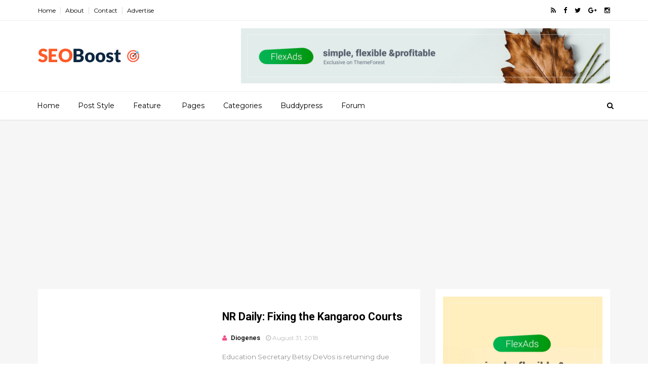

--- FILE ---
content_type: text/html; charset=UTF-8
request_url: https://www.diogeneslight.com/2018/08/
body_size: 34587
content:
<!DOCTYPE html>
<html dir='ltr' xmlns='http://www.w3.org/1999/xhtml' xmlns:b='http://www.google.com/2005/gml/b' xmlns:data='http://www.google.com/2005/gml/data' xmlns:expr='http://www.google.com/2005/gml/expr'>
<head>
<link href='https://www.blogger.com/static/v1/widgets/335934321-css_bundle_v2.css' rel='stylesheet' type='text/css'/>
<!--[if IE]><script type="text/javascript" src="https://www.blogger.com/static/v1/jsbin/3382421118-ieretrofit.js"></script> <![endif]-->
<meta charset='utf-8'/>
<meta content='IE=edge' http-equiv='X-UA-Compatible'/>
<meta content='width=device-width,initial-scale=1.0,minimum-scale=1.0,maximum-scale=1.0' name='viewport'/>
<link href='//fonts.googleapis.com/css?family=Montserrat:400,700' rel='stylesheet' type='text/css'/>
<link href='//fonts.googleapis.com/css?family=Roboto%3A400%2C900%2C700%2C500%2C300%2C400italic%7CMontserrat%3A700&ver=4.6.6#038;subset=latin,latin-ext' media='all' rel='stylesheet' type='text/css'/>
<link href='//maxcdn.bootstrapcdn.com/font-awesome/4.5.0/css/font-awesome.min.css' rel='stylesheet'/>
<meta content='text/html; charset=UTF-8' http-equiv='Content-Type'/>
<meta content='blogger' name='generator'/>
<link href='https://www.diogeneslight.com/favicon.ico' rel='icon' type='image/x-icon'/>
<link href='https://www.diogeneslight.com/2018/08/' rel='canonical'/>
<link rel="alternate" type="application/atom+xml" title="Diogenes-Light - Atom" href="https://www.diogeneslight.com/feeds/posts/default" />
<link rel="alternate" type="application/rss+xml" title="Diogenes-Light - RSS" href="https://www.diogeneslight.com/feeds/posts/default?alt=rss" />
<link rel="service.post" type="application/atom+xml" title="Diogenes-Light - Atom" href="https://www.blogger.com/feeds/6834622381858874254/posts/default" />
<!--Can't find substitution for tag [blog.ieCssRetrofitLinks]-->
<meta content='Diogenes Light. Bringing out the great deception taking place in our Government' name='description'/>
<meta content='https://www.diogeneslight.com/2018/08/' property='og:url'/>
<meta content='Diogenes-Light' property='og:title'/>
<meta content='Diogenes Light. Bringing out the great deception taking place in our Government' property='og:description'/>
<meta content='width=device-width, initial-scale=1, maximum-scale=1' name='viewport'/>
<title>
August 2018 - Diogenes-Light
</title>
<!-- Description and Keywords (start) -->
<meta content='YOUR KEYWORDS HERE' name='keywords'/>
<!-- Description and Keywords (end) -->
<meta content='Diogenes Light. Bringing out the great deception taking place in our Government' name='og:description'/>
<meta content='Diogenes-Light' property='og:site_name'/>
<meta content='https://www.diogeneslight.com/' name='twitter:domain'/>
<meta content='August 2018' name='twitter:title'/>
<meta content='summary' name='twitter:card'/>
<meta content='August 2018' name='twitter:title'/>
<meta content='Diogenes Light. Bringing out the great deception taking place in our Government' name='twitter:description'/>
<!-- Social Media meta tag need customer customization -->
<meta content='Facebook App ID here' property='fb:app_id'/>
<meta content='Facebook Admin ID here' property='fb:admins'/>
<meta content='@username' name='twitter:site'/>
<meta content='@username' name='twitter:creator'/>
<style id='page-skin-1' type='text/css'><!--
/
-----------------------------------------------
Blogger Template Style
Name:        EveryDay
Author :     http://www.themexpose.com
License:     Free Version
----------------------------------------------- */
/* Variable definitions
-----------------------
<Variable name="keycolor" description="Main Color" type="color" default="#1e87f0"/>
<Variable name="color.theme" description="Color Theme" type="color" default="#f2132d"/>
-----------------------
*/
a,abbr,acronym,address,applet,b,big,blockquote,body,caption,center,cite,code,dd,del,dfn,div,dl,dt,em,fieldset,font,form,h1,h2,h3,h4,h5,h6,html,i,iframe,img,ins,kbd,label,legend,li,object,p,pre,q,s,samp,small,span,strike,strong,sub,sup,table,tbody,td,tfoot,th,thead,tr,tt,u,ul,var{padding:0;border:0;outline:0;vertical-align:baseline;background:0 0;margin:0}
ins{text-decoration:underline}
del{text-decoration:line-through}
dl,ul{list-style-position:inside;font-weight:700;list-style:none;}
ul li{list-style:none}
caption,th{text-align:center}
img{border:none;position:relative}
.clear{clear:both}
.section,.widget,.widget ul{margin:0;padding:0}
body{background:#fff;color:#010101;font-size:14px;font-family:'Montserrat',sans-serif;line-height:22px;word-wrap:break-word}
h1,h2,h3,h4,h5,h6{padding:0;margin:0}
h2{color:#010101;margin:1.5em 0 .75em}
h4 a{color:#4285f4!important}
a:link,a:hover,a:visited{color:#f2132d;text-decoration:none}
:focus{outline:0}
a img{border:0}
brc{color:#bdbdbd}
select{-webkit-appearance:none!important;-moz-appearance:none!important;appearance:none!important}
select::-ms-expand{display:none!important;}
.separator a{clear:none!important;float:none!important;margin-left:0!important;margin-right:0!important}
#navbar-iframe{display:none;height:0;visibility:hidden}
span.item-control,a.quickedit{display:none!important}
.archive .home-link,.index .home-link,.home-link{display:none!important}
*{outline:0;transition:all .3s ease;-webkit-transition:all .3s ease;-moz-transition:all .3s ease;-o-transition:all .3s ease}
#outer-wrapper{max-width:100%;margin:0px auto 0;background-color:#f6f6f6}
.row{width:1130px}
#topnav{width:100%;height:40px;background-color:#fff;margin:0;    border-bottom: 1px solid #eee;}
.tm-head{margin:0 auto;height:40px;line-height:40px;overflow:hidden}
.tm-menu{float:left}
#nav1 li{float:left;display:inline-block;line-height:40px;padding:0}
#nav1 li a{color:#010101;font-size:12px;font-weight:400}
#nav1 li a:hover,.tn-head #social-top ul li a:hover{color:#f2132d}
#nav1 li+li:before{content:"|";padding:0 7px;color:#ddd;font-weight:100}
.social-area{float:right}
.tm-head #social-top{position:relative;display:block;margin-right:0}
.tm-head #social-top ul{overflow:hidden}
.tm-head #social-top ul li{line-height:40px;display:block;float:left;margin-left:15px;padding:0}
.tm-head #social-top ul li a{display:block;float:left;color:#010101;text-decoration:none;font-size:13px}
.tm-head #social-top ul li a:before{display:inline-block;font-family:FontAwesome;font-style:normal;font-weight:400;-webkit-font-smoothing:antialiased;-moz-osx-font-smoothing:grayscale}
.tm-head #social-top ul li a:hover{color:#f2132d}
#social-top .facebook:before{content:"\f09a"}
#social-top .twitter:before{content:"\f099"}
#social-top .gplus:before{content:"\f0d5"}
#social-top .rss:before{content:"\f09e"}
#social-top .youtube:before{content:"\f167"}
#social-top .skype:before{content:"\f17e"}
#social-top .stumbleupon:before{content:"\f1a4"}
#social-top .tumblr:before{content:"\f173"}
#social-top .vine:before{content:"\f1ca"}
#social-top .stack-overflow:before{content:"\f16c"}
#social-top .linkedin:before{content:"\f0e1"}
#social-top .dribbble:before{content:"\f17d"}
#social-top .soundcloud:before{content:"\f1be"}
#social-top .behance:before{content:"\f1b4"}
#social-top .digg:before{content:"\f1a6"}
#social-top .instagram:before{content:"\f16d"}
#social-top .pinterest:before{content:"\f0d2"}
#social-top .delicious:before{content:"\f1a5"}
#social-top .codepen:before{content:"\f1cb"}
#header-blog{height:140px;background-color:#fff;position:relative;overflow:hidden}
.header-content{margin:0 auto;overflow:hidden;height:130px}
.header-logo{width:222px;height:52px;float:left}
.header-logo img{height:auto;margin:55px 0 0;max-width:100%}
.Header h1{color:#010101;margin-bottom:10px;margin-top:32px;font-size: 40px;}
.header-ads{width:729px;max-width:100%;max-height:90px;float:right;margin:15px 0 0}
#header-navigation{margin:0 auto;top:0;height:55px;border-top: 1px solid #eee;
box-shadow: 0 1px 2px rgba(0, 0, 0, .1);
background: #fff;}
.nav-wrapper{background-color:#fff;width:100%;max-width:1170px;margin:0 auto;box-sizing:border-box;min-height:55px}
.header-menu li.home-child{float:left;height:55px;display:inline-block;padding:0}
.header-menu li.home-child a{height:55px;line-height:55px;font-size:14px;font-weight:500;color:#000;    padding-right: 18px;
padding-left: 18px;}
#menu ul li{float:left;height:55px;display:inline-block;padding:0;margin-right:1px;transition:all .3s ease-out!important;-webkit-transition:all .3s ease-out!important;-moz-transition:all .3s ease-out!important;-o-transition:all .3s ease-out!important}
#menu ul li:hover a{color:#444}
.sticky-wrapper.is-sticky #header-navigation {
width: 100%!important;
background: #fff;    z-index: 9999;
}
div#meta-post .fa-user {
color: #f14e84;
margin-right: 5px;
}
#menu ul li a{height:55px;line-height:55px;padding:12px;    padding-right: 18px;
padding-left: 18px;font-size:14px;font-weight:500;color:#000;transition:all .3s ease-out!important;-webkit-transition:all .3s ease-out!important;-moz-transition:all .3s ease-out!important;-o-transition:all .3s ease-out!important}
#menu ul li.hasSub a{padding-right:22px}
#menu ul li.hasSub a:after{color:#fff;margin-left:3px;margin-top:1px;position:absolute;display:inline-block;content:'\f107';font-family:FontAwesome;font-weight:400;font-size:15px;text-rendering:auto;transition:all .3s ease-out!important;-webkit-transition:all .3s ease-out!important;-moz-transition:all .3s ease-out!important;-o-transition:all .3s ease-out!important}
#menu ul li.hasSub ul li a:after{display:none!important}
#menu ul li:hover ul{left:auto;z-index:9999}
#menu ul li ul{position:absolute;left:-9999px;z-index:9999;width:170px;margin:0;padding:0}
#menu ul li ul li{background-color:#fff;float:none!important;display:block;padding:0;margin-right:0;height:auto}
#menu ul li ul li:hover{background-color:#212121}
#menu ul li ul#sub-menu li a{padding:10px;font-size:11px;line-height:36px;text-transform:uppercase;text-decoration:none;color:#222!important;font-weight:700;height:auto}
#menu ul li ul#sub-menu li:hover a{color:#FFF!important}
#menu ul li,#menu ul li ul{outline:0;transition:all 0 ease!important;-webkit-transition:all 0 ease!important;-moz-transition:all 0 ease!important;-o-transition:all 0 ease!important}
.selectnav{display:none}
#selectnav1{background:#212121 url(//4.bp.blogspot.com/-XmVTbf5RQLY/VmT4NfoMGOI/AAAAAAAACSI/F2sRS-yCpPI/s1600-r/menu.png) no-repeat right top;margin-top:0}
select.selectnav option:fist-child{text-transform:uppercase}
select.selectnav{color:#E4E4E4;padding:0 5px 0 10px;border:0;font:14px Montserrat, sans-serif;cursor:pointer;width:100%;height:40px;line-height:40px;border-radius:0}
.header-search{position:relative;float:right}
.header-search li{list-style:none}
.header-search a.search{-webkit-transition:all .3s ease-out 0;-moz-transition:all .3s ease-out 0;transition:all .3s ease-out 0;cursor:pointer;display:block;height:55px;text-align:center;position:relative;right:0;top:0;width:40px;border-radius:0}
.header-search a.search:hover{background-color:#f2132d}
.header-search a.search:before{color:#000;content:'\f002';font:normal normal normal 22px/1 FontAwesome;font-size:inherit;text-rendering:auto;-webkit-font-smoothing:antialiased;-moz-osx-font-smoothing:grayscale;line-height:55px}
.header-search a.active:before,.header-search a.search:hover:before{color:#FFF}
.header-search a.search.active{background-color:#f2132d;border-left:0;border-radius:0}
.header-search a.search.active form{display:block}
.header-search a.search form{display:none;position:absolute;right:40px;top:0;z-index:2}
.header-search a.search form input{box-shadow:none;height:55px;padding:0 12px;width:160px;background-color:#212121;font-family:'Montserrat', sans-serif;color:#fff;margin-top:0;border-radius:0;border:0;line-height:55px}
#header-navigation .header-search li a{cursor:pointer;-webkit-transition:all .3s ease-out 0;-moz-transition:all .3s ease-out 0;transition:all .3s ease-out 0}
#content-wrapper{margin:35px auto 5px;overflow:hidden}
#main-wrapper{     float: left;
overflow: hidden;
width: 755px;
word-wrap: break-word;
border-right: 1px solid #f3f3f3;
padding-right: 27px;}
.m-rec{margin-bottom:0;padding-bottom:3px}
.m-rec h2{display:inline-block}
.m-rec h2 a{color:#CBCBCB;font-weight:700;line-height:normal;font-size:13px;text-transform:uppercase;display:block}
#ads-blog{display:none}
.home #ads-blog{display:block}
.home-ad .widget{    width: 728px;
height: auto;
padding: 0px 0 25px;
margin: 0 auto;text-align:center}
.ads-posting .home-ad .widget{width:728px;max-height:90px;margin:0 auto;padding:20px 0 5px}
.feat-layout .feat-title h2.title{font-size:13px;font-weight:500;display:inline-block}
.feat-title{margin:0}
.feat-title h2{padding:0 0 10px;display:inline-block}
.feat-title h2 a{color:#CBCBCB;font-weight:700;line-height:normal;font-size:13px;text-transform:uppercase;display:block}
.p-date{color:#bdbdbd;font-weight:400;font-size:12px}
.p-date:before{content:'\f133';font-family:fontawesome;color:#bdbdbd}
.p-author:before{content:'\f007';font-family:fontawesome;color:#bdbdbd}
.p-author{color:#bdbdbd;font-weight:400;font-size:12px}
.sf-entry-flag {
display: inline-block;
position: absolute;
z-index: 1;
left: 0;
text-align: center;
background-color: rgba(0,0,0,.2);
color: #fff;
}
.sf-entry-flag-trending {
top: 0;
width: 2.5em;
height: 2.2em;
line-height: 2.2 !important;
font-size: 1.14285em;
}
.sf-entry-flag-trending {
background-color: #e87a9d;
}
.intro{position:relative;    margin-bottom: 35px;}
.intro .widget .feat-content {margin-bottom:20px!important;height:585px;overflow:hidden}
.intro h2{display:none;display:none}
.intro .rcp-thumb{width:100%;height:292px;display:block;transition:all .3s ease-out!important;-webkit-transition:all .3s ease-out!important;-moz-transition:all .3s ease-out!important;-o-transition:all .3s ease-out!important}
.intro li:hover .rcp-thumb{-webkit-transform:scale(1.1)important;-moz-transform:scale(1.1)!important;transform:scale(1.1)!important;transition:all .3s ease-out!important;-webkit-transition:all .3s ease-out!important;-moz-transition:all .3s ease-out!important;-o-transition:all .3s ease-out!important}
.intro .rcp-title{font-size:20px}
.intro .rcp-thumb:after{content:no-close-quote;position:absolute;bottom:0;width:100%;height:151px;background:url(//2.bp.blogspot.com/-prvvB8O4yno/Vpxm7GhblYI/AAAAAAAACmo/lGho0jYx-Eg/s1600-r/gradient.png) repeat-x;background-size:100% 151px;opacity:.8}
.intro li{width:50%;height:292px;position:relative;padding:0;z-index:2;overflow:hidden;    background-color: #010101 !important;}
.intro li:nth-child(2){margin-bottom:1px}
.intro li:first-child{    width: 49.912%;
height: 585px;
margin-right: 1px;}
.intro li:first-child .rcp-thumb{height:585px}
.intro li:first-child .rcp-title{font-size:35px}
.intro .post-panel{position:absolute;bottom:20px}
.intro .rcp-title a{color:#FFF;font-weight:700;position:relative;bottom:10px;line-height:14px}
.intro .rcp-thumb:after{left:0}
.intro li{float:right}
.intro li:first-child{float:left}
.intro .post-panel{left:20px;right: 20px;}
.item .intro {display: none;}
.feat .primeiro-thumb,.feat .mag-thumb,.carousel.recent-block .mag-thumb{transition:all .3s ease-out!important;-webkit-transition:all .3s ease-out!important;-moz-transition:all .3s ease-out!important;-o-transition:all .3s ease-out!important}
.feat .primeiro-thumb:hover,.feat .mag-thumb:hover{-webkit-transform:scale(1.1)important;-moz-transform:scale(1.1)!important;transform:scale(1.1)!important;transition:all .3s ease-out!important;-webkit-transition:all .3s ease-out!important;-moz-transition:all .3s ease-out!important;-o-transition:all .3s ease-out!important}
.feat .primeiro .feat-thumb{width:100%;height:300px}
.feat .primeiro-thumb{width:100%;height:300px;display:block}
.feat .primeiro{overflow:hidden}
.feat-thumb{overflow:hidden}
.feat1 ul{overflow:hidden}
.feat ul li .feat-thumb{width:100%;height:150px;margin-bottom:10px}
.feat ul li .mag-thumb{width:100%;height:150px;display:block}
.feat ul li .mag-content{display:block}
.feat .feat-headline a{font-weight:700;color:#010101;display:inline-block}
.feat ul li .mag-content .feat-headline a{font-size:16px;padding:6px 5px 0 0;line-height:1.33;font-weight:400;letter-spacing:-0.6px}
.feat .primeiro-content .feat-headline a{font-size:22px;line-height:1.33em;letter-spacing:-0.6px}
.feat .recent-des{margin:10px 0px 0px;color:#919191;font-size:13.3px;line-height:1.65;font-weight:400}
.feat1{padding-bottom:20px}
.feat1 .primeiro{width: 60%;float:left;margin-right:3%}
.feat1 .primeiro .feat-thumb{display:block}
.feat1 .primeiro-thumb{display:block}
.feat1 .primeiro-content{float:left;display:block}
.feat1 ul li{display:block;float:left;width:37%;padding-bottom:0;margin-bottom:20px;padding-top:0;height:auto}
.feat1 ul li:nth-of-type(2){margin-bottom:0}
.feat-headline a:hover{color:#f2132d}
.p-date:before{margin-right:5px}
.p-author:before{margin-right:5px}
.p-date{margin-left:10px}
.feat1 .primeiro-content .feat-headline {padding:10px 0}
.feat-layout .widget-content,.feat-layout h2.title{display:none}
.label,.search-query{padding:0 0 6px}
.label span,.search-query span{color:#CBCBCB;font-weight:700;line-height:normal;font-size:13px;text-transform:uppercase;display:inline-block}
.post{display:block;overflow:hidden;word-wrap:break-word}
.index .post,.archive .post{    margin-bottom: 30px;
padding: 20px;
background-color: #fff;}
.block-image{float:left;width:320px;height:240px;margin-right:24px}
.block-image .thumb{width:100%;height:240px;position:relative;display:block;z-index:2;overflow:hidden}
.block-image a{width:100%;height:240px;display:block;transition:all .3s ease-out!important;-webkit-transition:all .3s ease-out!important;-moz-transition:all .3s ease-out!important;-o-transition:all .3s ease-out!important}
.block-image a:hover{-webkit-transform:scale(1.1)!important;-moz-transform:scale(1.1)!important;transform:scale(1.1)!important;transition:all .3s ease-out!important;-webkit-transition:all .3s ease-out!important;-moz-transition:all .3s ease-out!important;-o-transition:all .3s ease-out!important}
.retitle h2{margin:8px 0;display:block}
.post h2 a,.post h2 a:visited,.post h2 strong{color:#010101;font-weight:700;text-decoration:none;    font-size: 21.6px;
line-height: 29px!important;
font-family: "Roboto", sans-serif;}
.post h2 a:hover{color:#f2132d}
.post_author_date{color:#C4C4C4;font-size:13px;font-weight:400;line-height:23px;margin:0 0 25px;text-transform:uppercase}
.post_author{font-weight:600;margin-right:5px}
div.post_author_date a{text-decoration:none}
.resumo{margin-top:20px;color:#919191;font-size:13.3px;line-height:1.65}
.resumo span{display:block;margin-bottom:8px}
.widget iframe,.widget img{max-width:100%}
.index .post-footer,.archive .post-footer{display:none!important}
.index .post h2,.archive .post h2{margin:20px 0 20px;padding:0}
.item .post,.static_page .post{padding:0 0 25px;    padding: 25px;
background-color: #fff;}
.date-header{color:#bdbdbd;display:block;overflow:hidden;font-size:12px;font-weight:400;line-height:1.3em;margin:0!important;padding:0}
.date-header a{color: #000000;
font-size: 13px;
font-family: "Roboto", sans-serif;
font-weight: 500;}
#meta-post .fa-clock-o{margin-left:8px;}
.post-meta{color:#bdbdbd;display:block;font-size:13px;font-weight:400;line-height:21px;margin:0;padding:0}
.hreview{display:none!important}
.postags{position:absolute;top:5px}
.postags a{padding:5px;display:inline-block;background:#FFC000;margin:0;color:#fff}
.postags a:nth-child(2){background-color:#444}
.postags a{display:none}
.postags a:first-child,.postags a:nth-child(2){display:inline-block}
.postags a:hover{background:#aaa}
.breadcrumbs .fa-angle-right:before{margin:0 5px}
.breadcrumbs{margin:0;font-size:13px}
.breadcrumbs span a.bhome{color:#f2132d}
.breadcrumbs span,.breadcrumbs span a{color:#010101}
.breadcrumbs span a:hover{color:#f2132d}
.item article{margin-top:20px}
.item .post-head,.static_page .post-head{margin:15px 0 5px;position:relative}
.item .post-title,.static_page .post-title{color:#010101;display:inline-block;padding-bottom:5px;font-size:36px;line-height:1.33;font-weight:700;position:relative}
.item .post-body,.static_page .post-body{width:100%;color:#5E5E5E;font-size:15px;line-height:1.5em;overflow:hidden}
.item .post-outer{padding:0}
.item .post-body img{max-width:100%}
.post-meta a,.post-meta i{color:#CBCBCB}
.post-timestamp{margin-left:5px}
.label-head{margin-left:5px}
.label-head a{padding-left:2px}
.label-head a:hover{color:#f2132d}
.main .widget{margin:0}
.main .Blog{border-bottom-width:0}
#ads-post10{display:none}
.ads-post .widget{width:728px;max-height:90px;margin:0 auto 25px}
.share-box{    margin: 30px 0 10px;
position: relative;
padding-bottom: 10px;}
.sf-module-title {
display: -webkit-box;
display: -moz-box;
display: -ms-flexbox;
display: -webkit-flex;
display: flex;
-webkit-flex-flow: row nowrap;
flex-flow: row nowrap;
margin: 1rem 0 25px;
width: 100%;
font-size: 1rem;
-webkit-align-items: center;
align-items: center;
}
.sf-module-title:before, .sf-module-title:after {
display: inline-block;
content: " ";
-webkit-flex: 1 0;
-ms-flex: 1 0;
flex: 1 0;
height: 1px;
}
.sf-module-title.sf-has-line:before, .sf-module-title.sf-has-line:after {
background-color: #d7d7d7;
}
.sf-entry-singular .sf-module-title.sf-has-line:before, .sf-entry-singular .sf-module-title.sf-has-line:after {
background-color: transparent;
border-top: 1px solid #d7d7d7;
}
.sf-module-title .sf-title {
display: inline-block;
-webkit-flex: none;
-ms-flex: none;
flex: none;
margin: 0;
padding: 0 20px;
text-transform: uppercase;
font-weight: 900;
font-size: inherit;
white-space: nowrap;
font-family: "Roboto", sans-serif;
}
.share-title{color:#010101;display:inline-block;padding-bottom:10px;font-size:13px;font-weight:700;position:relative;top:5px;text-transform:uppercase}
.share-art{float:right;padding:0;padding-top:0;font-size:13px;font-weight:400;text-transform:capitalize}
.share-art a{color:#fff;padding:3px 8px;margin-left:4px;border-radius:2px;display:inline-block;margin-right:0}
.share-art a:hover{color:#fff}
.share-art .fac-art{background:#3b5998}
.share-art .fac-art:hover{background:rgba(49,77,145,0.7)}
.share-art .twi-art{background:#00acee}
.share-art .twi-art:hover{background:rgba(7,190,237,0.7)}
.share-art .goo-art{background:#db4a39}
.share-art .goo-art:hover{background:rgba(221,75,56,0.7)}
.share-art .pin-art{background:#CA2127}
.share-art .pin-art:hover{background:rgba(202,33,39,0.7)}
.share-art .lin-art{background:#0077B5}
.share-art .lin-art:hover{background:rgba(0,119,181,0.7)}
#related-posts{margin-bottom:10px}
.related li{width:30.835%;display:inline-block;height:auto;min-height:184px;float:left;margin-right:24px;overflow:hidden;position:relative}
.related-thumb{width:100%;height:160px;overflow:hidden}
.related li .related-img{width:100%;height:160px;display:block;transition:all .3s ease-out!important;-webkit-transition:all .3s ease-out!important;-moz-transition:all .3s ease-out!important;-o-transition:all .3s ease-out!important}
.related li .related-img:hover{-webkit-transform:scale(1.1)!important;-moz-transform:scale(1.1)!important;transform:scale(1.1)!important;transition:all .3s ease-out!important;-webkit-transition:all .3s ease-out!important;-moz-transition:all .3s ease-out!important;-o-transition:all .3s ease-out!important}
.related-title a{font-size:14px;line-height:1.33em;padding:10px 5px 10px 0;font-weight:400;color:#010101;display:block}
.related-title a:hover{color:#f2132d}
.related li:nth-of-type(3),.related li:nth-of-type(6),.related li:nth-of-type(9){margin-right:0}
.static_page .post-meta,.static_page .old_new{display:none}
.error_page #main-wrapper{width:100%!important;margin:0!important}
#errr{margin:60px auto;text-align:center;padding:0;line-height:4em}
.error_page a.homepage{padding:10px 20px;color:#fff;background-color:#010101;border-radius:2px}
.error_page a.homepage:hover{background-color:#f2132d}
#errr .error{font-size:20px;text-align:center;font-weight:700}
#errr .nerrr{font-size:150px;text-align:center;color:#f2132d;font-weight:700}
#errr .nerrr span.fa{font-size:135px;margin:0 10px;color:#010101;font-weight:700}
#errr .fa-frown-o:before{content:&quot}
.error_page .sidebar-wrapper,.error_page .old_new{display:none}
@media only screen and (max-width: 768px) {
#errr{margin:50px auto 50px}
#errr p{line-height:2.5em}
}
@media only screen and (max-width: 359px) {
#errr .nerrr{font-size:100px}
#errr .nerrr span.fa {font-size:75px}
}
@media only screen and (max-width: 319px) {
#errr .nerrr{font-size:80px}
#errr span.fa.fa-frown-o{font-size:65px}
#errr p{line-height:2.5em}
}
.widget-title {
display: -webkit-box;
display: -moz-box;
display: -ms-flexbox;
display: -webkit-flex;
display: flex;
-webkit-flex-flow: row nowrap;
flex-flow: row nowrap;
margin: 5px 0 20px;
-webkit-align-items: center;
align-items: center;
}
.widget-title:before, .widget-title:after {
display: inline-block;
content: " ";
-webkit-flex: 1 0;
-ms-flex: 1 0;
flex: 1 0;
background-color: rgba(0,0,0,0.15);
height: 1px;
}
.firstcharacter{float:left;color:#f2132d;font-size:75px;line-height:60px;padding-top:4px;padding-right:8px;padding-left:3px}
.post-body h1,.post-body h2,.post-body h3,.post-body h4,.post-body h5,.post-body h6{margin-bottom:15px;color:#010101}
blockquote{font-style:italic;color:#999;border-left:5px solid #f2132d;margin-left:0;padding:10px 15px}
blockquote:before{content:'\f10d';display:inline-block;font-family:FontAwesome;font-style:normal;font-weight:400;line-height:1;-webkit-font-smoothing:antialiased;-moz-osx-font-smoothing:grayscale;margin-right:10px;color:#999}
blockquote:after{content:'\f10e';display:inline-block;font-family:FontAwesome;font-style:normal;font-weight:400;line-height:1;-webkit-font-smoothing:antialiased;-moz-osx-font-smoothing:grayscale;margin-left:10px;color:#999}
.widget .post-body ul,.widget .post-body ol{line-height:1.5;font-weight:400}
.widget .post-body li{margin:5px 0;padding:0;line-height:1.5}
.post-body ul li:before{content:"\f105";margin-right:5px;font-family:fontawesome}
.blogger-tab{display:block}
.comments{clear:both;margin-top:0;margin-bottom:0;color:#010101}
.comments h4{font-size:13px;text-transform:capitalize;font-weight:400;padding:10px 0;margin:0;border-bottom:1px solid #eee}
.comments .comments-content{padding:10px 0}
.comments .comments-content .comment{margin-bottom:0;padding-bottom:8px}
.comments .comments-content .comment:first-child{padding-top:0}
.cmm-tabs .content-tab{background-color:transparent;padding:0}
.cmm-tabs-header{background:#010101;height:40px;margin-bottom:0px;position:relative}
.cmm-tabs-header h3 {display:inline-block;margin:0;color:#E4E4E4;font-weight:700;text-transform:uppercase;font-size:13px;height:40px;line-height:40px;padding-left:10px}
.cmm-tabs-header h3 h9{display:none}
.simplyTab .cmm-tabs-header .wrap-tab{float:right}
.cmm-tabs-header .wrap-tab a{height:auto;line-height:40px;padding:0px 10px;font-size:14px;display:inline-block}
.cmm-tabs-header .wrap-tab li{float:left;width:auto}
.facebook-tab,.fb_iframe_widget_fluid span,.fb_iframe_widget iframe{width:100%!important}
.comments .item-control{position:static}
.comments .avatar-image-container{float:left}
.comments .avatar-image-container,.comments .avatar-image-container img{height:35px;max-height:35px;width:35px;max-width:35px;border-radius:2px}
.comments .comment-block{padding:10px;box-shadow:none;border:1px solid #eee;border-radius:2px}
.comments .comment-block,.comments .comments-content .comment-replies{margin-left:47px;margin-top:0}
.comments .comments-content .inline-thread{padding:0}
.comments .comments-content .comment-header{font-size:14px;border-bottom:1px solid #eee;padding:0 0 3px}
.comments .comments-content .user{font-style:normal;font-weight:400}
.comments .comments-content .icon.blog-author{font-weight:400}
.comments .comments-content .comment-content{text-align:justify;font-size:14px;line-height:1.4em}
.comments .comment .comment-actions a{margin-right:5px;padding:2px 5px;color:#010101;font-weight:400;background-color:#f0f0f0;font-size:10px;letter-spacing:1px}
.comments .comment .comment-actions a:hover{color:#f2132d;text-decoration:none}
.comments .comments-content .datetime{margin-left:0;float:right;font-size:11px}
.comments .comments-content .comment-header a{color:inherit}
.comments .comments-content .comment-header a:hover{color:#f2132d}
.comments .comments-content .icon.blog-author:before{content:"\f007";font-size:12px;font-family:FontAwesome}
.comments .thread-toggle{margin-bottom:4px}
.comments .comments-content .comment-thread{margin:4px 0}
.comments .continue a{padding:0;padding-top:10px;padding-left:47px;font-weight:500}
.comments .comments-content .loadmore.loaded{margin:0;padding:0}
.comments .comment-replybox-thread{margin:0}
iframe.blogger-iframe-colorize,iframe.blogger-comment-from-post{height:243px!important}
.cmm-tabs.simplyTab .content-tab{background-color:transparent;padding:0;margin-top:0}
.cmm-tabs.simplyTab .wrap-tab li a{text-transform:uppercase;color:#E4E4E4;font-weight:400;background-color:#171717;height:40px;font-size:10px;letter-spacing:1px}
.cmm-tabs.simplyTab .wrap-tab li a.activeTab{background-color:#f2132d;color:#fff}
.posts-title h2 a:before{margin-right:10px}
.cmm-tabs.simplyTab .wrap-tab{float:right}
.cmm-tabs.simplyTab .wrap-tab li{padding:0;line-height: 0;margin-left:0}
.wrap-tab{list-style:none}
.content-tab{transition:all 0 ease;-webkit-transition:all 0 ease;-moz-transition:all 0 ease;-o-transition:all 0 ease}
#blog-pager{clear:both;text-align:center;margin:0}
.index .blog-pager,.index #blog-pager{display:block}
.index .blog-pager,.index #blog-pager,.archive .blog-pager,.archive #blog-pager{padding:10px 0 40px;text-align:left}
#blog-pager-newer-link a,#blog-pager-older-link a{display:block;float:left;margin-right:6px;padding:0 13px;border:1px solid #010101;text-transform:uppercase;line-height:32px;font-weight:700;color:#010101}
#blog-pager-newer-link a:hover,#blog-pager-older-link a:hover{background-color:#010101;color:#fff!important}
.showpageNum a,.showpage a,.showpagePoint{display:block;float:left;margin-right:6px;padding:0 12px;border:1px solid #dbdbdb;text-transform:uppercase;line-height:32px;font-weight:700;color:#010101}
.showpageNum a:hover,.showpage a:hover{background-color:#fff;color:#000!important}
.showpageNum a i,.showpage a i{transition:all .0s ease;-webkit-transition:all .0s ease;-moz-transition:all .0s ease;-o-transition:all .0s ease}
.showpagePoint{background-color:#fff;color:#000}
.showpageOf{display:none!important}
.feed-links{clear:both;display:none;line-height:2.5em}
.sidebar-wrapper{float:right;overflow:hidden;width:345px;padding-top:0;padding-bottom:20px;word-wrap:break-word;color:#666;line-height:1.5em}
.sidebar-wrapper .widget{padding:0;background:#FFF;overflow:hidden;padding: 15px;
margin-bottom: 30px;}
.sidebar h2{    color: #222222;
font: 700 14px "Roboto", sans-serif;
display: inline-block;
-webkit-flex: 0 auto;
-ms-flex: 0 auto;
flex: 0 auto;
margin: 0;
padding: 0 20px;
text-transform: uppercase;
font-weight: 700;
white-space: nowrap;}
.sidebar ul{list-style:none}
.sidebar li{margin:0;padding-bottom:.25em;padding-right:0;padding-top:0}
.sidebar .widget-content{margin:0}
.list-label-widget-content li{display:block;padding:8px 0;border-bottom:1px solid #f3f3f3;position:relative}
.list-label-widget-content li a:before{content:'\203a';position:absolute;left:0px;top:2px;font-size:22px;color:#010101}
.list-label-widget-content li a{color:#010101;font-size:12px;padding-left: 20px;font-weight:400;text-transform:uppercase}
.list-label-widget-content li a:hover{color:#f2132d}
.list-label-widget-content li span:last-child{color:#dbdbdb;font-size:12px;font-weight:700;position:absolute;top:9px;right:0}
.cloud-label-widget-content{margin-top:10px}
.cloud-label-widget-content span a{font-size:13px;color:#999;background-color:#f4f4f4;padding:7px 14px;float:left;position:relative;display:inline-block;margin:0 5px 5px 0;text-transform:capitalize}
.cloud-label-widget-content span a:hover{color:#fff;background-color:#f2132d}
.cloud-label-widget-content span span{font-size:13px;color:#757575;background-color:#f9f9f9;padding:7px 14px;float:left;position:relative;display:inline-block;margin:0 5px 5px 0;text-transform:capitalize;-webkit-border-radius:3px;-moz-border-radius:3px;border-radius:3px}
.label-size-1,.label-size-2{opacity:100}
.FollowByEmail td{width:100%;float:left}
.FollowByEmail .follow-by-email-inner .follow-by-email-submit{margin-left:0;width:100%;border-radius:0;height:30px;font-size:11px;    font-family:inherit;color:#fff;background-color:#f2132d;text-transform:uppercase;letter-spacing:1px}
.FollowByEmail .follow-by-email-inner .follow-by-email-submit:hover{background-color:#333;color:#FFF}
.FollowByEmail .follow-by-email-inner .follow-by-email-address{padding-left:10px;height:35px;border:1px solid #EEE;margin-bottom:5px;font:normal normal 13px Montserrat, sans-serif;font-size:12px;box-sizing:border-box}
.FollowByEmail .follow-by-email-inner .follow-by-email-address:focus{border:1px solid #EEE}
.FollowByEmail .widget-content:before{content:"Enter your email address to subscribe to this blog and receive notifications of new posts by email.";font-size:12px;color:#666;line-height:1.4em;margin-bottom:5px;display:block}
.flickr_widget .flickr_badge_image{float:left;margin-bottom:5px;margin-right:10px;overflow:hidden;display:inline-block}
.flickr_widget .flickr_badge_image:nth-of-type(4),.flickr_widget .flickr_badge_image:nth-of-type(8),.flickr_widget .flickr_badge_image:nth-of-type(12){margin-right:0}
.flickr_widget .flickr_badge_image img{max-width:67px;height:auto}
.flickr_widget .flickr_badge_image img:hover{opacity:.5}
#ArchiveList select{border:1px solid #EEE;border-radius:2px;padding:8px;width:100%;cursor:pointer;font:normal normal 13px Montserrat, sans-serif}
.PopularPosts .item-thumbnail{margin:0 10px 0 0 !important;width:80px;height:60px;float:left;overflow:hidden}
.PopularPosts ul li img{padding:0;width:80px;height:60px;transition:all .3s ease-out!important;-webkit-transition:all .3s ease-out!important;-moz-transition:all .3s ease-out!important;-o-transition:all .3s ease-out!important}
.PopularPosts ul li img:hover{-webkit-transform:scale(1.1)!important;-moz-transform:scale(1.1)!important;transform:scale(1.1)!important;transition:all .3s ease-out!important;-webkit-transition:all .3s ease-out!important;-moz-transition:all .3s ease-out!important;-o-transition:all .3s ease-out!important}
.PopularPosts .widget-content ul li{overflow:hidden;border-top:1px solid #EEE;padding:10px 0}
.sidebar .PopularPosts .widget-content ul li:first-child,.sidebar .roma-widget li:first-child{padding-top:0;border-top:0}
.PopularPosts ul li a{color:#010101;font-weight:400;font-size:14px;line-height:1.4em}
.PopularPosts ul li a:hover{color:#f2132d}
.PopularPosts .item-title{margin:0;padding:0}
.PopularPosts .item-title .popular_span{color:#C4C4C4;font-size:13px;font-style:normal;line-height:21px;margin-top:3px}
.sidebar .roma-widget li{overflow:hidden;padding:10px 0}
.sidebar-wrapper .roma-widget .wid-thumb{width:100%;height:160px;margin-right:15px;overflow:hidden;    margin-bottom: 10px;}
.sidebar-wrapper .roma-widget .mag-thumb{display:block;width:100%;height:160px;transition:all .3s ease-out!important;-webkit-transition:all .3s ease-out!important;-moz-transition:all .3s ease-out!important;-o-transition:all .3s ease-out!important}
.roma-widget .mag-thumb:hover{-webkit-transform:scale(1.1)!important;-moz-transform:scale(1.1)!important;transform:scale(1.1)!important;transition:all .3s ease-out!important;-webkit-transition:all .3s ease-out!important;-moz-transition:all .3s ease-out!important;-o-transition:all .3s ease-out!important}
.sidebar-wrapper .roma-widget .wrp-titulo{overflow: hidden;
width: 80%;
text-align: center;
margin: 0 auto;
margin-top: 15px;}
.sidebar-wrapper .roma-widget .wrp-titulo a{color:#010101;    font-family: "Roboto", sans-serif;
text-align: center;
line-height: 24px!important;
font-size: 16px;
font-weight: 700;}
.roma-widget .wid-thumb {
width: 134px;
height: 89px;
float: left;
margin-right: 15px;
overflow: hidden;
}
.roma-widget .mag-thumb {
display: block;
width: 134px;
height: 89px;
transition: all .3s ease-out!important;
-webkit-transition: all .3s ease-out!important;
-moz-transition: all .3s ease-out!important;
-o-transition: all .3s ease-out!important;
}
.roma-widget .wrp-titulo {
font: normal normal 15px;
margin: 0 0 5px;
overflow: hidden;
}
.roma-widget .wrp-titulo a {
font-family: "Roboto", sans-serif;
text-align: center;
line-height: 22px!important;
font-size: 16px;
font-weight: 700;
}
.roma-widget .wrp-titulo a:hover{color:#f2132d}
.post-nav li{padding:0;display:inline-block;width:50%}
.post-nav li strong{display:block;padding:0 0 5px;font-weight:700;letter-spacing:1px;text-transform:uppercase;font-size:13px}
.post-nav li strong i{transition:all .0s ease;-webkit-transition:all .0s ease;-moz-transition:all .0s ease;-o-transition:all .0s ease}
ul.post-nav{background-color:#FFF;border-bottom:1px solid #d7d7d7;border-top:1px solid #d7d7d7;display:block;width:100%;overflow:hidden}
.post-nav li a{color:#010101;line-height:1.33;display:block;padding:15px 0;transition:all .0s ease;-webkit-transition:all .0s ease;-moz-transition:all .0s ease;-o-transition:all .0s ease}
.post-nav li:hover a{color:#f2132d}
ul.post-nav span{font-weight:400}
.post-nav .previous{float:left;min-height:80px;border-right:1px solid #d7d7d7;box-sizing:border-box;padding-right:10px}
.post-nav .next{text-align:right}
h2{margin:0}
#footer-wrapper{background-color:#fff}
#footer{display:block;overflow:hidden;width:100%}
.footer-sections{overflow:hidden;margin:0 auto;padding:45px 0 35px}
.sect-left{display:inline-block;float:left;width:31.655%;margin-right:25px}
.sect-left:nth-child(3){margin-right:0}
.sect-left h2{        color: #222222;
font: 700 14px "Roboto", sans-serif;
display: inline-block;
-webkit-flex: 0 auto;
-ms-flex: 0 auto;
flex: 0 auto;
margin: 0;
padding: 0 20px;
text-transform: uppercase;
font-size: 1rem;
font-weight: 700;
white-space: nowrap;}
.sect-left h2 a{color:#E4E4E4}
.sect-left .PopularPosts ul li a{color:#E4E4E4}
.sect-left .PopularPosts .widget-content ul li{border-top:1px solid #171717}
.sect-left .PopularPosts .widget-content ul li:first-child{padding-top:0;border-top:0}
.footer-column .roma-widget li{overflow:hidden;border-bottom:1px solid #eee;padding:10px 0}
.sect-left .roma-widget .wrp-titulo a{color:#000}
.sect-left .roma-widget li{overflow:hidden;border-top:1px solid #eee;padding:10px 0}
.sect-left .PopularPosts .widget-content ul li:first-child,.sect-left .roma-widget li:first-child{padding-top:0;border-top:0}
.sect-left .roma-widget .wrp-titulo a:hover,.sect-left .PopularPosts ul li a:hover{color:#f2132d}
.footer-wrapper{    color: #222;
display: block;
padding: 15px 0 13px;
width: 100%;
border-top: 1px solid #eee;
overflow: hidden;}
.footer-wrapper .footer-sec{margin:0 auto}
.footer-wrapper .copyright{font-size:12px}
.footer-wrapper .copyright a{color:#666}
.footer-wrapper .copyright a:hover{color:#f2132d}
.footer-wrapper #social-footer{float:right;position:relative;display:block;margin-right:-12px}
.footer-wrapper #social-footer ul{overflow:hidden}
.footer-wrapper #social-footer ul li{display:block;float:left;margin-right:10px;margin-left:10px}
.footer-wrapper #social-footer ul li a{display:block;float:left;text-decoration:none;color:#666}
.footer-wrapper #social-footer ul li a:hover{color:#f2132d}
.footer-wrapper #social-footer ul li a:before{display:inline-block;font-family:FontAwesome;font-style:normal;font-weight:400;-webkit-font-smoothing:antialiased;-moz-osx-font-smoothing:grayscale}
.footer-wrapper a:active,.footer-wrapper #social-footer ul li a:active{color:#f2132d}
#social-footer .facebook:before{content:"\f230"}
#social-footer .twitter:before{content:"\f099"}
#social-footer .gplus:before{content:"\f0d5"}
#social-footer .rss:before{content:"\f09e"}
#social-footer .youtube:before{content:"\f167"}
#social-footer .skype:before{content:"\f17e"}
#social-footer .stumbleupon:before{content:"\f1a4"}
#social-footer .tumblr:before{content:"\f173"}
#social-footer .vine:before{content:"\f1ca"}
#social-footer .stack-overflow:before{content:"\f16c"}
#social-footer .linkedin:before{content:"\f0e1"}
#social-footer .dribbble:before{content:"\f17d"}
#social-footer .soundcloud:before{content:"\f1be"}
#social-footer .behance:before{content:"\f1b4"}
#social-footer .digg:before{content:"\f1a6"}
#social-footer .instagram:before{content:"\f16d"}
#social-footer .pinterest:before{content:"\f0d2"}
#social-footer .delicious:before{content:"\f1a5"}
#social-footer .codepen:before{content:"\f1cb"}
.sect-left .FollowByEmail .widget-content:before{color:#ddd;margin-top:5px}
.sect-left .FollowByEmail .follow-by-email-inner .follow-by-email-submit{background-color:rgba(255,255,255,0.1);}
.sect-left .FollowByEmail .follow-by-email-inner .follow-by-email-submit:hover{background-color:#f2132d}
.sect-left .widget:nth-of-type(2) .widget-title {margin-top:10px}
.sect-left #ArchiveList select{border:1px solid rgba(255,255,255,0.1);background:rgba(255,255,255,0.1);color:#ddd}
.sect-left #ArchiveList select option{color:#010101}
.sect-left .cloud-label-widget-content span a{color:#000;}
.sect-left .cloud-label-widget-content span a:hover{color:#fff;background-color:#f2132d}
#back-to-top{background-color:#010101;color:#fff;padding:7px 10px;border-radius:3px;font-size:16px;line-height:1;text-align:center;transition:all .0s ease;-webkit-transition:all .0s ease;-moz-transition:all .0s ease;-o-transition:all .0s ease}
#back-to-top:hover{background-color:#f2132d;transition:all .3s ease;-webkit-transition:all .3s ease;-moz-transition:all .3s ease;-o-transition:all .3s ease}
.back-to-top{position:fixed!important;position:absolute;bottom:70px;right:50px;z-index:9999}

--></style>
<style id='template-skin-1' type='text/css'><!--
/*------Layout (No Edit)----------*/
body#layout .row {width: 900px;}
body#layout #outer-wrapper{padding:0;width:900px}
body#layout .section h4{color:#333!important}
body#layout .theme-opt{overflow:hidden;     display: block!important;}
body#layout #option{overflow:hidden; display:block}
body#layout #option h4{font-size:16px;padding:4px 0 7px}
body#layout #option .widget{float:left;width:20%}
body#layout #option .widget.locked-widget .widget-content{background-color: #ff7575 !important;
border-color: #840000 !important;
color: #fff !important;}
body#layout #option .widget.locked-widget .widget-content a.editlink{color:#fff!important;border:1px solid;border-radius:2px;padding:2px 5px}
body#layout #topnav,body#layout .tm-head{height:auto}
body#layout .tm-menu{margin:0;width:70%}
body#layout .social-area{margin:0;width:30%}
body#layout .header-content,body#layout #header-blog{height:160px}
body#layout .header-logo{float:left;width:30%;margin:0;padding:0}
body#layout .header-ads{width:70%;margin:0}
body#layout .header-menu li.home-child{display:none}
body#layout .header-search,body#layout .m-rec{display:none}
body#layout .header-menu{float:left;width:100%;margin:4px 0 0;padding:0}
body#layout #content-wrapper{margin:0 auto}
body#layout .feat-layout .widget-content,body#layout .feat-layout h2.title,body#layout #ads-blog{display:block}
body#layout #main-wrapper{float:left;width:70%;margin:0;padding:0}
body#layout #ads-post10{display:block}
body#layout .sidebar-wrapper{float:right;width:30%;margin:0;padding:0}
body#layout #footer-wrapper{overflow:hidden}
body#layout .sect-left{width:28.3%;float:left}
body#layout #social-footer{width:30%;float:right}
body#layout #unwanted{display:none!important}
#layout:before {    content: 'This is the property of ThemeXpose.com';
text-transform: uppercase;
font-size: 20px;
color: #999;
margin: 0 0 20px 0;
display: inline-block;
font-weight: 700;
padding: 20px;
font-family: sans-serif;
border: 4px double #FD856E;}
/*------Layout (end)----------*/
--></style>
<style type='text/css'>
/*----Responsive Design----*/
@media only screen and (max-width: 1099px) {
.row{width:960px}
#main-wrapper{width:615px}
.ads-post .widget,.home-ad .widget{max-width:100%}
.sect-left{width:31.55%}
.related li{width:30.55%;}
.back-to-top{display:none}
.intro li:first-child {
    width: 49.89%;
    height: 585px;
    margin-right: 1px;
}
.sidebar-wrapper {
    width: 315px;
}
  }

/*----Portrait----*/
@media only screen and (max-width: 979px) {
.row{width:740px;padding:0 20px;box-sizing:border-box}
#header-blog,.header-content{height:auto}
.header-logo{width:auto;float:none;margin:0 auto 34px}
.header-logo img{margin: 34px auto 0;}
.header-ads{float:none;margin:0 auto 20px}
#main-wrapper{width:100%;margin-right:0}
.sidebar-wrapper{float:none;width:100%}
.item .sidebar-wrapper{padding-top:10px}
.footer-sections{padding:15px 20px 10px}
.sect-left{width:100%;margin-right:0;margin-bottom:20px}
.sect-left:last-child{margin-bottom:0}
.flickr_widget .flickr_badge_image:nth-of-type(4),.flickr_widget .flickr_badge_image:nth-of-type(8),.flickr_widget .flickr_badge_image:nth-of-type(12){margin-right:10px}

.header-menu{    width: 50%;
    overflow: hidden;
    padding-top: 7px;
    padding-left: 10px;}
.nav-wrapper{padding-left:0}
#nav1,#nav,.header-menu li.home-child{display:none}
.tm-menu{width:35%}
#selectnav2{    background: #010101 url(//1.bp.blogspot.com/-V1pByIzy63Y/VmT858RDg8I/AAAAAAAACS4/j5RFxjKKbnY/s1600-r/menu2.png) no-repeat right 5px;
    height: 31px;
    line-height: 25px;
    padding: 2px 5px;
    font-size: 12px;
    box-sizing: border-box;
    margin-top: 4px;}
.selectnav{display:block}
.intro .rcp-thumb,.intro li {
  
    height: 199px;
    }


.intro li:first-child {
    width: 49.8%;
    height: 400px;
   
}
.intro .widget .feat-content,.intro li:first-child .rcp-thumb {
    height: 400px;
}
}

/*----Portrait 800----*/
@media only screen and (max-width: 800px) {
.block-image{width:247px;height:158px}
.block-image .thumb,.block-image a{height:207px}  
}

/*----Landscape----*/
@media only screen and (max-width: 767px) {
.row{width:100%;}
.header-menu{width:50%;overflow:hidden}
.nav-wrapper{padding-left:0}
#nav1,#nav,.header-menu li.home-child{display:none}
.tm-menu{width:35%}
#selectnav2{background:#010101 url(//1.bp.blogspot.com/-V1pByIzy63Y/VmT858RDg8I/AAAAAAAACS4/j5RFxjKKbnY/s1600-r/menu2.png) no-repeat right top;height:22px;line-height:22px;padding:2px 5px;font-size:12px;box-sizing:border-box;margin-top:4px}
.selectnav{display:block}
.intro .widget .feat-content{height:auto}
.intro li{width:100%;float:left}
.intro li:first-child{width:100%;height:250px}
.intro li:first-child .rcp-thumb{height:250px}
.intro li:first-child .rcp-title{font-size:32px}
.intro li:nth-child(2){margin:20px 0}
}

/*----Landscape 640----*/
@media only screen and (max-width: 640px) {
.resp_del4,.resp_del5{display:none}
.related li{width:47%}
.related li:nth-of-type(3),.related li:nth-of-type(9){margin-right:24px}
.related li:nth-of-type(2),.related li:nth-of-type(4),.related li:nth-of-type(6),.related li:nth-of-type(8){margin-right:0}
}

/*----Mobile Portrait----*/
@media only screen and (max-width: 579px) {
.feat1 .primeiro {width:100%;margin-right:0}
.feat .primeiro-content .feat-headline a{font-size:24px}
.feat .primeiro .feat-thumb,.feat .primeiro-thumb{height:270px}
.feat1 ul li{width:48%;margin-top:20px;margin-bottom:0}
.feat1 ul li:nth-of-type(1){margin-right:4%}
.retitle{clear: both;display: block}
.block-image .thumb, .block-image, .block-image a {width: 100%;height: 230px;margin-right: 0; margin-bottom: 15px;float:left}
}

/*----Mobile Portrait 479----*/
@media only screen and (max-width: 479px) {
#selectnav1{width:99%;}
.tm-menu{width:25%}
.header-menu{width:80%}
.feat .primeiro-content .feat-headline a,.post h2 a,.post h2 a:visited,.post h2 strong{font-size:22px}
.feat .primeiro .feat-thumb,.feat .primeiro-thumb,.block-image .thumb,.block-image,.block-image a{height:180px}
.feat1 ul li{width:100%}
.feat1 ul li:nth-of-type(1){margin-right:0}
.item .post-title,.static_page .post-title{font-size:24px}
.resp_del,.resp_del2,.resp_del3{display:none}
.share-art .fac-art{padding:3px 10px}
.related li{width:100%;margin-right:0;min-height:auto}
.related-thumb{height:130px}
.related li .related-img{height:100%}
.cmm-tabs-header h3 h8,.comments .comments-content .datetime{display:none}
.cmm-tabs-header h3 h9{display:inline-block}
.cmm-tabs.simplyTab .wrap-tab li a{letter-spacing:0px}
.cmm-tabs-header .wrap-tab a{padding:0px 7px}
.footer-wrapper #social-footer{margin-right:0;width:100%;text-align:center}
.footer-wrapper #social-footer ul li {display:inline-block;float:none}
.footer-wrapper .copyright{text-align:center;float:left;width:100%;margin-top:5px}
.intro li:first-child,.intro li:first-child .rcp-thumb{height:200px}
.intro li:first-child .rcp-title{font-size:25px}
.intro .rcp-title a{bottom:0}
.intro li,.intro .rcp-thumb{height:180px}
}

/*----Mobile Portrait 340----*/
@media only screen and (max-width: 340px) {
.row {padding:0 10px} 
.footer-sections{padding:15px 10px 10px}
.flickr_widget .flickr_badge_image:nth-of-type(4),.flickr_widget .flickr_badge_image:nth-of-type(8),.flickr_widget .flickr_badge_image:nth-of-type(12){margin-right:0}
}

/*----Mobile Portrait MINI 240----*/
@media only screen and (max-width: 319px) {
.tm-menu{width:100%}
.intro li:first-child,.intro li:first-child .rcp-thumb{height:160px}
.intro li:first-child .rcp-title{font-size:18px}
.intro li,.intro .rcp-thumb{height:130px}
.intro .rcp-title{font-size:15px}
.social-area{display:none}
.header-logo{float:none;text-align:center;margin:0 auto;min-width:inherit}
.header-logo img{margin:15px auto 0px}
.header-ads{margin:10px auto 10px}
.header-menu{width:100%}
.nav-wrapper{padding-left:0px;padding-right:0px}
#selectnav1{background:#010101 url(//4.bp.blogspot.com/-XmVTbf5RQLY/VmT4NfoMGOI/AAAAAAAACSI/F2sRS-yCpPI/s1600-r/menu.png) no-repeat right top;width:100%}
.header-search,.showpageOf{display:none}
.block-image .thumb, .block-image, .block-image a{height:140px}
.feat .primeiro-content .feat-headline a,.post h2 a,.post h2 a:visited,.post h2 strong {font-size:17px}
.index .post h2,.archive .post h2{margin:0}
.index .date-header{display:none}
.item .post-head,.static_page .post-head {margin:0px 0 5px}
.item .post-title,.static_page .post-title {font-size:18px}
.cmm-tabs-header{overflow:hidden}
.cmm-tabs.simplyTab .wrap-tab{float:left;width:100%;overflow:hidden;}
.cmm-tabs-header .wrap-tab li a{letter-spacing:0px;width:100%;box-sizing:border-box;padding:0}
.cmm-tabs-header .wrap-tab li{float:left;text-align:center;display:inline-block;box-sizing:border-box;width:33.33%}
.breadcrumbs,.share-art a:nth-of-type(4),.share-art a:nth-of-type(5),.cmm-tabs-header h3,.sidebar-wrapper,#footer{display:none}
.footer-wrapper #social-footer ul li a{margin-right:5px;margin-left:5px}
}
</style>
<script src='https://ajax.googleapis.com/ajax/libs/jquery/1.11.0/jquery.min.js' type='text/javascript'></script>
<script type='text/javascript'>
//<![CDATA[
$(document).ready(function() {
    var dimension = 150;
    $('#PopularPosts1,#PopularPosts2,#PopularPosts3').find('img').each(function(n, image) {
        var image = $(image);
        image.attr({
            src: image.attr('src').replace(/s72-c/, 's' + dimension)
        })
    })
});

//]]>
</script>
<script type='text/javascript'> 
//<![CDATA[
var text_month = [, "Jan", "Feb", "Mar", "Apr", "May", "Jun", "Jul", "Aug", "Sept", "Oct", "Nov", "Dec"];
var no_image_url = "http://2.bp.blogspot.com/-IO-XEI1LgEs/VmPNKFp0BhI/AAAAAAAACOg/_JrYHMBXV5w/s1600-r/nothumb.jpg";
var feat1_number = 3;
var related_number = 3;

// Plugin: Sticky jQuery ~ BY: http://stickyjs.com
(function(e){var t={topSpacing:0,bottomSpacing:0,className:"is-sticky",wrapperClassName:"sticky-wrapper",center:false,getWidthFrom:"",responsiveWidth:false},n=e(window),r=e(document),i=[],s=n.height(),o=function(){var t=n.scrollTop(),o=r.height(),u=o-s,a=t>u?u-t:0;for(var f=0;f<i.length;f++){var l=i[f],c=l.stickyWrapper.offset().top,h=c-l.topSpacing-a;if(t<=h){if(l.currentTop!==null){l.stickyElement.css("width","").css("position","").css("top","");l.stickyElement.trigger("sticky-end",[l]).parent().removeClass(l.className);l.currentTop=null}}else{var p=o-l.stickyElement.outerHeight()-l.topSpacing-l.bottomSpacing-t-a;if(p<0){p=p+l.topSpacing}else{p=l.topSpacing}if(l.currentTop!=p){l.stickyElement.css("width",l.stickyElement.width()).css("position","fixed").css("top",p);if(typeof l.getWidthFrom!=="undefined"){l.stickyElement.css("width",e(l.getWidthFrom).width())}l.stickyElement.trigger("sticky-start",[l]).parent().addClass(l.className);l.currentTop=p}}}},u=function(){s=n.height();for(var t=0;t<i.length;t++){var r=i[t];if(typeof r.getWidthFrom!=="undefined"&&r.responsiveWidth===true){r.stickyElement.css("width",e(r.getWidthFrom).width())}}},a={init:function(n){var r=e.extend({},t,n);return this.each(function(){var n=e(this);var s=n.attr("id");var o=s?s+"-"+t.wrapperClassName:t.wrapperClassName;var u=e("<div></div>").attr("id",s+"-sticky-wrapper").addClass(r.wrapperClassName);n.wrapAll(u);if(r.center){n.parent().css({width:n.outerWidth(),marginLeft:"auto",marginRight:"auto"})}if(n.css("float")=="right"){n.css({"float":"none"}).parent().css({"float":"right"})}var a=n.parent();a.css("height",n.outerHeight());i.push({topSpacing:r.topSpacing,bottomSpacing:r.bottomSpacing,stickyElement:n,currentTop:null,stickyWrapper:a,className:r.className,getWidthFrom:r.getWidthFrom,responsiveWidth:r.responsiveWidth})})},update:o,unstick:function(t){return this.each(function(){var t=e(this);var n=-1;for(var r=0;r<i.length;r++){if(i[r].stickyElement.get(0)==t.get(0)){n=r}}if(n!=-1){i.splice(n,1);t.unwrap();t.removeAttr("style")}})}};if(window.addEventListener){window.addEventListener("scroll",o,false);window.addEventListener("resize",u,false)}else if(window.attachEvent){window.attachEvent("onscroll",o);window.attachEvent("onresize",u)}e.fn.sticky=function(t){if(a[t]){return a[t].apply(this,Array.prototype.slice.call(arguments,1))}else if(typeof t==="object"||!t){return a.init.apply(this,arguments)}else{e.error("Method "+t+" does not exist on jQuery.sticky")}};e.fn.unstick=function(t){if(a[t]){return a[t].apply(this,Array.prototype.slice.call(arguments,1))}else if(typeof t==="object"||!t){return a.unstick.apply(this,arguments)}else{e.error("Method "+t+" does not exist on jQuery.sticky")}};e(function(){setTimeout(o,0)})})(jQuery);
//]]>
</script>
<link href='https://www.blogger.com/dyn-css/authorization.css?targetBlogID=6834622381858874254&amp;zx=c24fba56-fc1b-42c0-a47f-3473a3496999' media='none' onload='if(media!=&#39;all&#39;)media=&#39;all&#39;' rel='stylesheet'/><noscript><link href='https://www.blogger.com/dyn-css/authorization.css?targetBlogID=6834622381858874254&amp;zx=c24fba56-fc1b-42c0-a47f-3473a3496999' rel='stylesheet'/></noscript>
<meta name='google-adsense-platform-account' content='ca-host-pub-1556223355139109'/>
<meta name='google-adsense-platform-domain' content='blogspot.com'/>

<script async src="https://pagead2.googlesyndication.com/pagead/js/adsbygoogle.js?client=ca-pub-3996942325234693&host=ca-host-pub-1556223355139109" crossorigin="anonymous"></script>

<!-- data-ad-client=ca-pub-3996942325234693 -->

<link rel="stylesheet" href="https://fonts.googleapis.com/css2?display=swap&family=Creepster"></head>
<body class='archive'>
<div class='theme-opt' style='display:none'>
<div class='option section' id='option' name='Theme Option'><div class='widget HTML' data-version='1' id='HTML103'>
<script type='text/javascript'> 
          //<![CDATA[
          var recentposts_number = 3;
          //]]>
         </script>
</div><div class='widget HTML' data-version='1' id='HTML104'>
<script type='text/javascript'> 
          //<![CDATA[
          var randomposts_number = 3;
          //]]>
         </script>
</div><div class='widget HTML' data-version='1' id='HTML105'>
<script type='text/javascript'>
          var postperpage=7;
         </script>
</div><div class='widget HTML' data-version='1' id='HTML106'>
<script type='text/javascript'>
//<![CDATA[
$(window).bind("load",function(){$('.Label a,.postags a,.m-rec h2 a,.breadcrumbs span a,.label-head a,.feat-title h2 a').each(function(){var labelPage=$(this).attr('href');$(this).attr('href',labelPage+'?&max-results=7')})});
 //]]>
</script>
</div><div class='widget HTML' data-version='1' id='HTML851'>
<script type='text/javascript'> 
            //<![CDATA[
            // Plugin: Sticky jQuery ~ BY: http://stickyjs.com
            (function(e){var t={topSpacing:0,bottomSpacing:0,className:"is-sticky",wrapperClassName:"sticky-wrapper",center:false,getWidthFrom:"",responsiveWidth:false},n=e(window),r=e(document),i=[],s=n.height(),o=function(){var t=n.scrollTop(),o=r.height(),u=o-s,a=t>u?u-t:0;for(var f=0;f<i.length;f++){var l=i[f],c=l.stickyWrapper.offset().top,h=c-l.topSpacing-a;if(t<=h){if(l.currentTop!==null){l.stickyElement.css("width","").css("position","").css("top","");l.stickyElement.trigger("sticky-end",[l]).parent().removeClass(l.className);l.currentTop=null}}else{var p=o-l.stickyElement.outerHeight()-l.topSpacing-l.bottomSpacing-t-a;if(p<0){p=p+l.topSpacing}else{p=l.topSpacing}if(l.currentTop!=p){l.stickyElement.css("width",l.stickyElement.width()).css("position","fixed").css("top",p);if(typeof l.getWidthFrom!=="undefined"){l.stickyElement.css("width",e(l.getWidthFrom).width())}l.stickyElement.trigger("sticky-start",[l]).parent().addClass(l.className);l.currentTop=p}}}},u=function(){s=n.height();for(var t=0;t<i.length;t++){var r=i[t];if(typeof r.getWidthFrom!=="undefined"&&r.responsiveWidth===true){r.stickyElement.css("width",e(r.getWidthFrom).width())}}},a={init:function(n){var r=e.extend({},t,n);return this.each(function(){var n=e(this);var s=n.attr("id");var o=s?s+"-"+t.wrapperClassName:t.wrapperClassName;var u=e("<div></div>").attr("id",s+"-sticky-wrapper").addClass(r.wrapperClassName);n.wrapAll(u);if(r.center){n.parent().css({width:n.outerWidth(),marginLeft:"auto",marginRight:"auto"})}if(n.css("float")=="right"){n.css({"float":"none"}).parent().css({"float":"right"})}var a=n.parent();a.css("height",n.outerHeight());i.push({topSpacing:r.topSpacing,bottomSpacing:r.bottomSpacing,stickyElement:n,currentTop:null,stickyWrapper:a,className:r.className,getWidthFrom:r.getWidthFrom,responsiveWidth:r.responsiveWidth})})},update:o,unstick:function(t){return this.each(function(){var t=e(this);var n=-1;for(var r=0;r<i.length;r++){if(i[r].stickyElement.get(0)==t.get(0)){n=r}}if(n!=-1){i.splice(n,1);t.unwrap();t.removeAttr("style")}})}};if(window.addEventListener){window.addEventListener("scroll",o,false);window.addEventListener("resize",u,false)}else if(window.attachEvent){window.attachEvent("onscroll",o);window.attachEvent("onresize",u)}e.fn.sticky=function(t){if(a[t]){return a[t].apply(this,Array.prototype.slice.call(arguments,1))}else if(typeof t==="object"||!t){return a.init.apply(this,arguments)}else{e.error("Method "+t+" does not exist on jQuery.sticky")}};e.fn.unstick=function(t){if(a[t]){return a[t].apply(this,Array.prototype.slice.call(arguments,1))}else if(typeof t==="object"||!t){return a.unstick.apply(this,arguments)}else{e.error("Method "+t+" does not exist on jQuery.sticky")}};e(function(){setTimeout(o,0)})})(jQuery);
            //]]>
          </script>
          <script type='text/javascript'> 
            //<![CDATA[
            var stickyWork = "yes";
            var FstickyWork = stickyWork.replace(/(\r\n|\n|\r)/gm," ");
            if ( FstickyWork === "yes" ) {
              $(document).ready(function(){$("#header-navigation").sticky({topSpacing:0});});
            }
            //]]>
          </script>
        </div></div>
</div>

<div id="pages-wrap" class="archiveindex">

<script type='text/javascript'> 
function label_pick(etiqueta) {
labelnes = new Array();
labelnes[1] = "<span class='sf-entry-flag sf-entry-flag-trending'><i class='fa fa-bolt'></i></span>"


if (etiqueta == "featured")
{document.write(labelnes[1]);}

}
</script>
<div id='outer-wrapper'>
<div id='topnav'>
<div class='tm-head row'>
<div class='tm-menu'>
<div class='menu1 section' id='menu1' name='Top Navigation'><div class='widget LinkList' data-version='1' id='LinkList210'>
<div class='widget-content'>
<ul id='nav1'>
<li><a href='/'>Home</a></li>
<li><a href='#'>About</a></li>
<li><a href='#'>Contact</a></li>
<li><a href='#'>Advertise</a></li>
</ul>
</div>
</div></div>
</div>
<!-- Top Social -->
<div class='social-area'>
<div class='social-top section' id='social-top' name='Social Top'><div class='widget LinkList' data-version='1' id='LinkList50'>
<div class='widget-content'>
<ul>
<li><a class='rss' href='http://' title='rss'></a></li>
<li><a class='facebook' href='http://facebook.com' title='facebook'></a></li>
<li><a class='twitter' href='http://twitter.com' title='twitter'></a></li>
<li><a class='gplus' href='http://gplus.com' title='gplus'></a></li>
<li><a class='instagram' href='instagram.com' title='instagram'></a></li>
</ul>
</div>
</div></div>
</div>
</div>
</div>
<div id='header-blog'>
<div class='header-content row'>
<div class='header-logo'>
<div class='section' id='logo_blog' name='Logo'><div class='widget Header' data-version='1' id='Header1'>
<div id='header-inner'>
<a href='https://www.diogeneslight.com/' style='display: block'><h1 style='display:none;'></h1>
<img alt="Diogenes-Light" height="28px; " id="Header1_headerimg" src="//2.bp.blogspot.com/-mxG7R-NJwBY/Wc4KSfRM5tI/AAAAAAAAKCs/p15hCRe6eOYI-LkBTtSzkeKZvCbAa5xhgCK4BGAYYCw/s1600/logo-3.png" style="display: block" width="200px; ">
</a>
</div>
</div></div>
</div>
<div class='header-ads'>
<div class='section' id='ads-content' name='Ads 728x90'><div class='widget HTML' data-version='1' id='HTML1'>
<div class='widget-content'>
<img alt="banner image" src="https://1.bp.blogspot.com/-9JXEVlBLxa8/Wc6Ac6Abw3I/AAAAAAAAKDc/Xj6VZGZ-o9o-1M87IdsV_5-CYq62Duh-gCLcBGAs/s1600/unnamed.jpg" title="banner-title"/>
</div>
<div class='clear'></div>
</div></div>
</div>
</div>
</div>
<nav id='header-navigation'>
<div class='nav-wrapper'>
<div class='nav-menu'>
<div class='header-search'>
<li>
<a class='search'>
<form action='/search/max-results=7' method='get'>
<input id='s' name='q' placeholder='Type and hit enter...' type='text'/>
</form>
</a>
</li>
</div>
<div class='header-menu'>
<li class='home-child'><a href='https://www.diogeneslight.com/'>Home</a></li>
<div class='menu section' id='menu' name='Main Menu'><div class='widget LinkList' data-version='1' id='LinkList110'>
<div class='widget-content'>
<ul id='nav' itemscope='' itemtype='http://schema.org/SiteNavigationElement'>
<li itemprop='name'><a href='#' itemprop='url'>Post Style</a></li>
<li itemprop='name'><a href='#' itemprop='url'>Feature</a></li>
<li itemprop='name'><a href='#' itemprop='url'>_Gadget</a></li>
<li itemprop='name'><a href='#' itemprop='url'>_Mobile</a></li>
<li itemprop='name'><a href='#' itemprop='url'>Pages</a></li>
<li itemprop='name'><a href='#' itemprop='url'>Categories</a></li>
<li itemprop='name'><a href='#' itemprop='url'>Buddypress</a></li>
<li itemprop='name'><a href='#' itemprop='url'>Forum</a></li>
</ul>
<script type='text/javascript'> 
            //<![CDATA[
            $("#LinkList110").each(function(){var e="<ul id='nav'><li><ul id='sub-menu'>";$("#LinkList110 li").each(function(){var t=$(this).text(),n=t.substr(0,1),r=t.substr(1);"_"==n?(n=$(this).find("a").attr("href"),e+='<li><a href="'+n+'">'+r+"</a></li>"):(n=$(this).find("a").attr("href"),e+='</ul></li><li><a href="'+n+'">'+t+"</a><ul id='sub-menu'>")});e+="</ul></li></ul>";$(this).html(e);$("#LinkList110 ul").each(function(){var e=$(this);if(e.html().replace(/\s|&nbsp;/g,"").length==0)e.remove()});$("#LinkList110 li").each(function(){var e=$(this);if(e.html().replace(/\s|&nbsp;/g,"").length==0)e.remove()})});
            //]]>
            </script>
</div>
</div></div>
</div>
</div>
</div>
</nav>
<div class='clear'></div>
<div class='row' id='content-wrapper'>
<div id='ads-blog'>
<div class='home-ad section' id='ads-home' name='Ads Home/Post (728x90)'><div class='widget HTML' data-version='1' id='HTML4'>
<div class='widget-content'>
<img alt="banner image" src="https://4.bp.blogspot.com/-2Vqkc5tGUV0/Wc5-op_EtpI/AAAAAAAAKDY/TOAl5lg_VQAEQQHabZuZaL091BErrVlfACEwYBhgL/s1600/3-1.jpg" title="banner-title"/>
</div>
<div class='clear'></div>
</div></div>
</div>
<div id='main-wrapper'>
<div class='main section' id='main' name='Main Wrapper'><div class='widget Blog' data-version='1' id='Blog1'>
<div class='blog-posts hfeed'>
<div class='post-outer'>
<div class='post'>
<div class='block-image'><div class='thumb'>
                  <a href='https://www.diogeneslight.com/2018/08/nr-daily-fixing-kangaroo-courts.html' style='background:url(https://media.sailthru.com/4rc/1k1/4/a/58ec389440dde.gif) no-repeat center center;background-size:cover'></a>
                
</div></div>
<div class='post-header'>
</div>
<article>
<font class='retitle'>
<h2 class='post-title entry-title'>
<a href='https://www.diogeneslight.com/2018/08/nr-daily-fixing-kangaroo-courts.html'>
NR Daily: Fixing the Kangaroo Courts
</a>
</h2>
</font>
<div class='date-header'>
<div id='meta-post'>
<i class='fa fa-user'></i>
<a class='g-profile' href='' rel='author' title='Diogenes'>
<span itemprop='name'>Diogenes</span></a>
<i class='fa fa-clock-o'></i>
<span class='published timeago' title='2018-08-31T18:23:00-04:00'>August 31, 2018</span></div><div class='resumo'><span>    Education Secretary Betsy DeVos is returning due process to campus sexual-assault investigations.                                    Aug...</span></div>
<div style='clear: both;'></div>
</div>
</article>
<div class='hreview'>
<span class='item'>
<span class='fn'>NR Daily: Fixing the Kangaroo Courts</span>
<img alt='NR Daily: Fixing the Kangaroo Courts' class='photo' src=''/>
</span> 
        Reviewed by <span class='reviewer'>Diogenes</span>
        on 
        <span class='dtreviewed'>
August 31, 2018
<span class='value-title' title='August 31, 2018'></span>
</span> 
        Rating: <span class='rating'>5</span>
</div>
<div style='clear:both'></div>
<div class='post-footer'>
</div>
</div>
</div>
</div>
<div class='blog-pager' id='blog-pager'>
<span id='blog-pager-newer-link'>
<a class='blog-pager-newer-link' href='https://www.diogeneslight.com/search?updated-max=2018-09-04T10:46:00-04:00&max-results=7&reverse-paginate=true' id='Blog1_blog-pager-newer-link' title='Newer Posts'>Newer Posts</a>
</span>
<span id='blog-pager-older-link'>
<a class='blog-pager-older-link' href='https://www.diogeneslight.com/search?updated-max=2018-08-31T18:23:00-04:00&max-results=7' id='Blog1_blog-pager-older-link' title='Older Posts'>Older Posts</a>
</span>
<a class='home-link' href='https://www.diogeneslight.com/'>Home</a>
</div>
<div class='clear'></div>
<div class='blog-feeds'>
<div class='feed-links'>
Subscribe to:
<a class='feed-link' href='https://www.diogeneslight.com/feeds/posts/default' target='_blank' type='application/atom+xml'>
Comments
                      (
                      Atom
                      )
                    </a>
</div>
</div>
</div><div class='widget HTML' data-version='1' id='HTML901'>
</div><div class='widget HTML' data-version='1' id='HTML902'>
</div><div class='widget PopularPosts' data-version='1' id='PopularPosts1'>
<div class='widget-content popular-posts'>
<ul>
<li>
<div class='item-content'>
<div class='item-thumbnail'>
<a href='https://www.diogeneslight.com/2020/07/happy-23rd-of-messidor.html' target='_blank'>
<img alt='' border='0' src='https://lh3.googleusercontent.com/blogger_img_proxy/AEn0k_uuLWHP4hXSjhuqJnlMm1P2SGIePlvjlQaXsOxfJFS8o5KIIujGjVWkRCD0VRFHoVAG6JTyQFN9GoWPFl7lkdFnr2OAjOpxKRrFPj2zPjacpIUb4kc1_hHtAzer=w72-h72-p-k-no-nu'/>
</a>
</div>
<div class='item-title'><a href='https://www.diogeneslight.com/2020/07/happy-23rd-of-messidor.html'>Happy 23rd of Messidor</a></div>
<div class='item-snippet'>    Dear Weekend Jolter ,   If the Gregorian calendar still holds, the French national holiday falls this coming week, and while Francophile...</div>
</div>
<div style='clear: both;'></div>
</li>
<li>
<div class='item-content'>
<div class='item-thumbnail'>
<a href='https://www.diogeneslight.com/2025/06/thursday-june-12-2025.html' target='_blank'>
<img alt='' border='0' src='https://lh3.googleusercontent.com/blogger_img_proxy/[base64]w72-h72-p-k-no-nu'/>
</a>
</div>
<div class='item-title'><a href='https://www.diogeneslight.com/2025/06/thursday-june-12-2025.html'>Thursday, June 12, 2025</a></div>
<div class='item-snippet'>                                                   Air India crash; Israel primed to hit Iran; Karoline Leavitt strikes                     ...</div>
</div>
<div style='clear: both;'></div>
</li>
<li>
<div class='item-content'>
<div class='item-thumbnail'>
<a href='https://www.diogeneslight.com/2024/12/megyn-kelly-pete-hegseth-responds-to.html' target='_blank'>
<img alt='' border='0' src='https://ci3.googleusercontent.com/meips/ADKq_NYXv52g7ebgI9eBzrttXAVsQFr0k16qnQwxHs2VhVcVY4YHVso3FgWD-9DfxFNThZtVz9cV6V68cZJ24oV3sRaX0NrD3TekTWBErc8DFLExwNeJ9DbVJoPW3tjSm05wIUWGvWDz47fNyV994R9IYfRSoRrNB62jrhQ=w72-h72-p-k-no-nu#https://mcusercontent.com/bee7c6addb7d40afe8de82a64/images/d2db2a66-a21a-8651-95ec-d3fb99644808.png'/>
</a>
</div>
<div class='item-title'><a href='https://www.diogeneslight.com/2024/12/megyn-kelly-pete-hegseth-responds-to.html'>Megyn Kelly -> Pete Hegseth responds to 2017 rape accusation. 🔥</a></div>
<div class='item-snippet'>Megyn Kelly -&gt; Pete Hegseth responds to 2017 rape accusation. 🔥 vol. &#160;3, issue 13&#160;| December 6,&#160;2024 Quick Hits All the news you need in...</div>
</div>
<div style='clear: both;'></div>
</li>
</ul>
<div class='clear'></div>
</div>
</div><div class='widget FeaturedPost' data-version='1' id='FeaturedPost1'>
<div class='post-summary'>
<h3><a href='https://www.diogeneslight.com/2026/01/what-is-stimulant-that-many-soft-drinks.html'>What is the stimulant that many soft drinks have?</a></h3>
<p>
Test the depths of your wisdom with Wise Trivia! DAILY EMAIL Jan 17 2026 Pop quiz! Can you ace our beverages trivia challenge? Play now! &#8202; G...
</p>
<img class='image' src='https://static.wisetrivia.com/public/email/logo_header.png'/>
</div>
<style type='text/css'>
    .image {
      width: 100%;
    }
  </style>
<div class='clear'></div>
</div></div>
<div id='ads-post10'>
<div class='no-items section' id='ads-post-468' name='ADS Inner Footer 728x90'>
</div>
</div>
</div>
<div class='sidebar-wrapper'>
<div class='sidebar section' id='sidebar' name='Sidebar Right'><div class='widget HTML' data-version='1' id='HTML9'>
<div class='widget-content'>
<img alt="banner image" src="https://4.bp.blogspot.com/-NHVj4PwcMNc/Wc6AeU-Af-I/AAAAAAAAKDg/lxg_8JXmIk05h92uai3yaAqRV3-qRzHrwCLcBGAs/s1600/19.jpg" title="banner-title"/>
</div>
<div class='clear'></div>
</div><div class='widget HTML' data-version='1' id='HTML2'>
<h2 class='title'>Recent Posts</h2>
<div class='widget-content'>
recentposts
</div>
<div class='clear'></div>
</div><div class='widget HTML' data-version='1' id='HTML8'>
<h2 class='title'>Facebook</h2>
<div class='widget-content'>
<iframe name="f2579ef3ff88908" width="320px" height="1000px" frameborder="0" allowtransparency="true" allowfullscreen="true" scrolling="no" title="fb:page Facebook Social Plugin" src="https://www.facebook.com/v2.5/plugins/page.php?adapt_container_width=true&amp;app_id=&amp;channel=http%3A%2F%2Fstaticxx.facebook.com%2Fconnect%2Fxd_arbiter%2Fr%2FXBwzv5Yrm_1.js%3Fversion%3D42%23cb%3Df4389127ece03c%26domain%3Dwriteup-themexpose.blogspot.com%26origin%3Dhttp%253A%252F%252Fwriteup-themexpose.blogspot.com%252Ff144bab2ba048c4%26relation%3Dparent.parent&amp;container_width=320&amp;hide_cover=false&amp;href=https%3A%2F%2Fwww.facebook.com%2Fthemexpose%2F&amp;locale=en_US&amp;sdk=joey&amp;show_facepile=true&amp;small_header=false&amp;width=320" style="border: none; visibility: visible; width: 320px; height: 214px;" class=""></iframe>
</div>
<div class='clear'></div>
</div><div class='widget BlogArchive' data-version='1' id='BlogArchive1'>
<h2>Blog Archive</h2>
<div class='widget-content'>
<div id='ArchiveList'>
<div id='BlogArchive1_ArchiveList'>
<select id='BlogArchive1_ArchiveMenu'>
<option value=''>Blog Archive</option>
<option value='https://www.diogeneslight.com/2026/01/'>January 2026 (201)</option>
<option value='https://www.diogeneslight.com/2025/12/'>December 2025 (439)</option>
<option value='https://www.diogeneslight.com/2025/11/'>November 2025 (346)</option>
<option value='https://www.diogeneslight.com/2025/10/'>October 2025 (380)</option>
<option value='https://www.diogeneslight.com/2025/09/'>September 2025 (403)</option>
<option value='https://www.diogeneslight.com/2025/08/'>August 2025 (314)</option>
<option value='https://www.diogeneslight.com/2025/07/'>July 2025 (217)</option>
<option value='https://www.diogeneslight.com/2025/06/'>June 2025 (221)</option>
<option value='https://www.diogeneslight.com/2025/05/'>May 2025 (195)</option>
<option value='https://www.diogeneslight.com/2025/04/'>April 2025 (182)</option>
<option value='https://www.diogeneslight.com/2025/03/'>March 2025 (201)</option>
<option value='https://www.diogeneslight.com/2025/02/'>February 2025 (191)</option>
<option value='https://www.diogeneslight.com/2025/01/'>January 2025 (247)</option>
<option value='https://www.diogeneslight.com/2024/12/'>December 2024 (260)</option>
<option value='https://www.diogeneslight.com/2024/11/'>November 2024 (284)</option>
<option value='https://www.diogeneslight.com/2024/10/'>October 2024 (309)</option>
<option value='https://www.diogeneslight.com/2024/09/'>September 2024 (261)</option>
<option value='https://www.diogeneslight.com/2024/08/'>August 2024 (294)</option>
<option value='https://www.diogeneslight.com/2024/07/'>July 2024 (301)</option>
<option value='https://www.diogeneslight.com/2024/06/'>June 2024 (281)</option>
<option value='https://www.diogeneslight.com/2024/05/'>May 2024 (240)</option>
<option value='https://www.diogeneslight.com/2024/04/'>April 2024 (167)</option>
<option value='https://www.diogeneslight.com/2024/03/'>March 2024 (208)</option>
<option value='https://www.diogeneslight.com/2024/02/'>February 2024 (357)</option>
<option value='https://www.diogeneslight.com/2024/01/'>January 2024 (326)</option>
<option value='https://www.diogeneslight.com/2023/12/'>December 2023 (267)</option>
<option value='https://www.diogeneslight.com/2023/11/'>November 2023 (259)</option>
<option value='https://www.diogeneslight.com/2023/10/'>October 2023 (259)</option>
<option value='https://www.diogeneslight.com/2023/09/'>September 2023 (320)</option>
<option value='https://www.diogeneslight.com/2023/08/'>August 2023 (368)</option>
<option value='https://www.diogeneslight.com/2023/07/'>July 2023 (308)</option>
<option value='https://www.diogeneslight.com/2023/06/'>June 2023 (351)</option>
<option value='https://www.diogeneslight.com/2023/05/'>May 2023 (380)</option>
<option value='https://www.diogeneslight.com/2023/04/'>April 2023 (373)</option>
<option value='https://www.diogeneslight.com/2023/03/'>March 2023 (445)</option>
<option value='https://www.diogeneslight.com/2023/02/'>February 2023 (292)</option>
<option value='https://www.diogeneslight.com/2023/01/'>January 2023 (357)</option>
<option value='https://www.diogeneslight.com/2022/12/'>December 2022 (414)</option>
<option value='https://www.diogeneslight.com/2022/11/'>November 2022 (447)</option>
<option value='https://www.diogeneslight.com/2022/10/'>October 2022 (403)</option>
<option value='https://www.diogeneslight.com/2022/09/'>September 2022 (235)</option>
<option value='https://www.diogeneslight.com/2022/08/'>August 2022 (222)</option>
<option value='https://www.diogeneslight.com/2022/07/'>July 2022 (201)</option>
<option value='https://www.diogeneslight.com/2022/06/'>June 2022 (215)</option>
<option value='https://www.diogeneslight.com/2022/05/'>May 2022 (222)</option>
<option value='https://www.diogeneslight.com/2022/04/'>April 2022 (220)</option>
<option value='https://www.diogeneslight.com/2022/03/'>March 2022 (200)</option>
<option value='https://www.diogeneslight.com/2022/02/'>February 2022 (168)</option>
<option value='https://www.diogeneslight.com/2022/01/'>January 2022 (178)</option>
<option value='https://www.diogeneslight.com/2021/12/'>December 2021 (189)</option>
<option value='https://www.diogeneslight.com/2021/11/'>November 2021 (201)</option>
<option value='https://www.diogeneslight.com/2021/10/'>October 2021 (205)</option>
<option value='https://www.diogeneslight.com/2021/09/'>September 2021 (186)</option>
<option value='https://www.diogeneslight.com/2021/08/'>August 2021 (211)</option>
<option value='https://www.diogeneslight.com/2021/07/'>July 2021 (193)</option>
<option value='https://www.diogeneslight.com/2021/06/'>June 2021 (204)</option>
<option value='https://www.diogeneslight.com/2021/05/'>May 2021 (174)</option>
<option value='https://www.diogeneslight.com/2021/04/'>April 2021 (186)</option>
<option value='https://www.diogeneslight.com/2021/03/'>March 2021 (227)</option>
<option value='https://www.diogeneslight.com/2021/02/'>February 2021 (223)</option>
<option value='https://www.diogeneslight.com/2021/01/'>January 2021 (261)</option>
<option value='https://www.diogeneslight.com/2020/12/'>December 2020 (209)</option>
<option value='https://www.diogeneslight.com/2020/11/'>November 2020 (168)</option>
<option value='https://www.diogeneslight.com/2020/10/'>October 2020 (170)</option>
<option value='https://www.diogeneslight.com/2020/09/'>September 2020 (121)</option>
<option value='https://www.diogeneslight.com/2020/08/'>August 2020 (120)</option>
<option value='https://www.diogeneslight.com/2020/07/'>July 2020 (113)</option>
<option value='https://www.diogeneslight.com/2020/06/'>June 2020 (127)</option>
<option value='https://www.diogeneslight.com/2020/05/'>May 2020 (109)</option>
<option value='https://www.diogeneslight.com/2020/04/'>April 2020 (118)</option>
<option value='https://www.diogeneslight.com/2020/03/'>March 2020 (149)</option>
<option value='https://www.diogeneslight.com/2020/02/'>February 2020 (111)</option>
<option value='https://www.diogeneslight.com/2020/01/'>January 2020 (133)</option>
<option value='https://www.diogeneslight.com/2019/12/'>December 2019 (105)</option>
<option value='https://www.diogeneslight.com/2019/11/'>November 2019 (117)</option>
<option value='https://www.diogeneslight.com/2019/10/'>October 2019 (166)</option>
<option value='https://www.diogeneslight.com/2019/09/'>September 2019 (138)</option>
<option value='https://www.diogeneslight.com/2019/08/'>August 2019 (122)</option>
<option value='https://www.diogeneslight.com/2019/07/'>July 2019 (128)</option>
<option value='https://www.diogeneslight.com/2019/06/'>June 2019 (110)</option>
<option value='https://www.diogeneslight.com/2019/05/'>May 2019 (114)</option>
<option value='https://www.diogeneslight.com/2019/04/'>April 2019 (103)</option>
<option value='https://www.diogeneslight.com/2019/03/'>March 2019 (104)</option>
<option value='https://www.diogeneslight.com/2019/02/'>February 2019 (35)</option>
<option value='https://www.diogeneslight.com/2019/01/'>January 2019 (190)</option>
<option value='https://www.diogeneslight.com/2018/12/'>December 2018 (300)</option>
<option value='https://www.diogeneslight.com/2018/11/'>November 2018 (134)</option>
<option value='https://www.diogeneslight.com/2018/10/'>October 2018 (134)</option>
<option value='https://www.diogeneslight.com/2018/09/'>September 2018 (123)</option>
<option value='https://www.diogeneslight.com/2018/08/'>August 2018 (125)</option>
<option value='https://www.diogeneslight.com/2018/07/'>July 2018 (125)</option>
<option value='https://www.diogeneslight.com/2018/06/'>June 2018 (156)</option>
<option value='https://www.diogeneslight.com/2018/05/'>May 2018 (147)</option>
<option value='https://www.diogeneslight.com/2018/04/'>April 2018 (114)</option>
<option value='https://www.diogeneslight.com/2018/03/'>March 2018 (107)</option>
<option value='https://www.diogeneslight.com/2018/02/'>February 2018 (107)</option>
<option value='https://www.diogeneslight.com/2018/01/'>January 2018 (118)</option>
<option value='https://www.diogeneslight.com/2017/12/'>December 2017 (129)</option>
<option value='https://www.diogeneslight.com/2017/11/'>November 2017 (123)</option>
<option value='https://www.diogeneslight.com/2017/10/'>October 2017 (120)</option>
<option value='https://www.diogeneslight.com/2017/09/'>September 2017 (107)</option>
<option value='https://www.diogeneslight.com/2017/08/'>August 2017 (112)</option>
<option value='https://www.diogeneslight.com/2017/07/'>July 2017 (119)</option>
<option value='https://www.diogeneslight.com/2017/06/'>June 2017 (106)</option>
<option value='https://www.diogeneslight.com/2017/05/'>May 2017 (95)</option>
<option value='https://www.diogeneslight.com/2017/04/'>April 2017 (87)</option>
<option value='https://www.diogeneslight.com/2017/03/'>March 2017 (102)</option>
<option value='https://www.diogeneslight.com/2017/02/'>February 2017 (90)</option>
<option value='https://www.diogeneslight.com/2017/01/'>January 2017 (98)</option>
<option value='https://www.diogeneslight.com/2016/12/'>December 2016 (108)</option>
<option value='https://www.diogeneslight.com/2016/11/'>November 2016 (79)</option>
<option value='https://www.diogeneslight.com/2016/10/'>October 2016 (109)</option>
<option value='https://www.diogeneslight.com/2016/09/'>September 2016 (106)</option>
<option value='https://www.diogeneslight.com/2016/08/'>August 2016 (111)</option>
<option value='https://www.diogeneslight.com/2016/07/'>July 2016 (110)</option>
<option value='https://www.diogeneslight.com/2016/06/'>June 2016 (106)</option>
<option value='https://www.diogeneslight.com/2016/05/'>May 2016 (78)</option>
<option value='https://www.diogeneslight.com/2016/04/'>April 2016 (92)</option>
<option value='https://www.diogeneslight.com/2016/03/'>March 2016 (87)</option>
<option value='https://www.diogeneslight.com/2016/02/'>February 2016 (89)</option>
<option value='https://www.diogeneslight.com/2016/01/'>January 2016 (122)</option>
<option value='https://www.diogeneslight.com/2015/12/'>December 2015 (166)</option>
<option value='https://www.diogeneslight.com/2015/11/'>November 2015 (97)</option>
<option value='https://www.diogeneslight.com/2015/10/'>October 2015 (112)</option>
<option value='https://www.diogeneslight.com/2015/09/'>September 2015 (94)</option>
<option value='https://www.diogeneslight.com/2015/08/'>August 2015 (84)</option>
<option value='https://www.diogeneslight.com/2015/07/'>July 2015 (115)</option>
<option value='https://www.diogeneslight.com/2015/06/'>June 2015 (115)</option>
<option value='https://www.diogeneslight.com/2015/05/'>May 2015 (101)</option>
<option value='https://www.diogeneslight.com/2015/04/'>April 2015 (114)</option>
<option value='https://www.diogeneslight.com/2015/03/'>March 2015 (93)</option>
<option value='https://www.diogeneslight.com/2015/02/'>February 2015 (54)</option>
<option value='https://www.diogeneslight.com/2015/01/'>January 2015 (117)</option>
<option value='https://www.diogeneslight.com/2014/12/'>December 2014 (184)</option>
<option value='https://www.diogeneslight.com/2014/11/'>November 2014 (134)</option>
<option value='https://www.diogeneslight.com/2014/10/'>October 2014 (72)</option>
<option value='https://www.diogeneslight.com/2014/09/'>September 2014 (58)</option>
<option value='https://www.diogeneslight.com/2014/08/'>August 2014 (78)</option>
<option value='https://www.diogeneslight.com/2014/07/'>July 2014 (104)</option>
<option value='https://www.diogeneslight.com/2014/06/'>June 2014 (268)</option>
<option value='https://www.diogeneslight.com/2014/05/'>May 2014 (292)</option>
<option value='https://www.diogeneslight.com/2014/04/'>April 2014 (298)</option>
<option value='https://www.diogeneslight.com/2014/03/'>March 2014 (347)</option>
<option value='https://www.diogeneslight.com/2014/02/'>February 2014 (358)</option>
<option value='https://www.diogeneslight.com/2014/01/'>January 2014 (307)</option>
<option value='https://www.diogeneslight.com/2013/12/'>December 2013 (263)</option>
<option value='https://www.diogeneslight.com/2013/11/'>November 2013 (215)</option>
<option value='https://www.diogeneslight.com/2013/10/'>October 2013 (294)</option>
<option value='https://www.diogeneslight.com/2013/09/'>September 2013 (213)</option>
<option value='https://www.diogeneslight.com/2013/08/'>August 2013 (248)</option>
<option value='https://www.diogeneslight.com/2013/07/'>July 2013 (297)</option>
<option value='https://www.diogeneslight.com/2013/06/'>June 2013 (673)</option>
<option value='https://www.diogeneslight.com/2013/05/'>May 2013 (779)</option>
<option value='https://www.diogeneslight.com/2013/04/'>April 2013 (537)</option>
<option value='https://www.diogeneslight.com/2013/03/'>March 2013 (454)</option>
<option value='https://www.diogeneslight.com/2013/02/'>February 2013 (340)</option>
<option value='https://www.diogeneslight.com/2013/01/'>January 2013 (437)</option>
<option value='https://www.diogeneslight.com/2012/12/'>December 2012 (307)</option>
<option value='https://www.diogeneslight.com/2012/11/'>November 2012 (314)</option>
<option value='https://www.diogeneslight.com/2012/10/'>October 2012 (336)</option>
<option value='https://www.diogeneslight.com/2012/09/'>September 2012 (278)</option>
<option value='https://www.diogeneslight.com/2012/08/'>August 2012 (326)</option>
<option value='https://www.diogeneslight.com/2012/07/'>July 2012 (305)</option>
<option value='https://www.diogeneslight.com/2012/06/'>June 2012 (333)</option>
<option value='https://www.diogeneslight.com/2012/05/'>May 2012 (333)</option>
<option value='https://www.diogeneslight.com/2012/04/'>April 2012 (328)</option>
<option value='https://www.diogeneslight.com/2012/03/'>March 2012 (107)</option>
</select>
</div>
</div>
<div class='clear'></div>
</div>
</div><div class='widget PopularPosts' data-version='1' id='PopularPosts2'>
<h2>Popular Posts</h2>
<div class='widget-content popular-posts'>
<ul>
<li>
<div class='item-thumbnail-only'>
<div class='item-title'><a href='https://www.diogeneslight.com/2020/07/happy-23rd-of-messidor.html'>Happy 23rd of Messidor</a></div>
</div>
<div style='clear: both;'></div>
</li>
<li>
<div class='item-thumbnail-only'>
<div class='item-title'><a href='https://www.diogeneslight.com/2025/06/thursday-june-12-2025.html'>Thursday, June 12, 2025</a></div>
</div>
<div style='clear: both;'></div>
</li>
<li>
<div class='item-thumbnail-only'>
<div class='item-thumbnail'>
<a href='https://www.diogeneslight.com/2024/12/megyn-kelly-pete-hegseth-responds-to.html' target='_blank'>
<img alt='Megyn Kelly -> Pete Hegseth responds to 2017 rape accusation. 🔥' border='0' height='72' src='https://ci3.googleusercontent.com/meips/ADKq_NYXv52g7ebgI9eBzrttXAVsQFr0k16qnQwxHs2VhVcVY4YHVso3FgWD-9DfxFNThZtVz9cV6V68cZJ24oV3sRaX0NrD3TekTWBErc8DFLExwNeJ9DbVJoPW3tjSm05wIUWGvWDz47fNyV994R9IYfRSoRrNB62jrhQ=s72-c-d-e1-ft#https://mcusercontent.com/bee7c6addb7d40afe8de82a64/images/d2db2a66-a21a-8651-95ec-d3fb99644808.png' title='Megyn Kelly -> Pete Hegseth responds to 2017 rape accusation. 🔥' width='72'/>
</a>
</div>
<div class='item-title'><a href='https://www.diogeneslight.com/2024/12/megyn-kelly-pete-hegseth-responds-to.html'>Megyn Kelly -> Pete Hegseth responds to 2017 rape accusation. 🔥</a></div>
</div>
<div style='clear: both;'></div>
</li>
</ul>
<div class='clear'></div>
</div>
</div><div class='widget Label' data-version='1' id='Label1'>
<h2>Categories</h2>
<div class='widget-content cloud-label-widget-content'>
<span class='label-size label-size-1'>
<a dir='ltr' href='https://www.diogeneslight.com/search/label/%22hammergate'>&quot;hammergate</a>
</span>
<span class='label-size label-size-2'>
<a dir='ltr' href='https://www.diogeneslight.com/search/label/%40realDonaldTrump'>@realDonaldTrump</a>
</span>
<span class='label-size label-size-3'>
<a dir='ltr' href='https://www.diogeneslight.com/search/label/%40TechnoFog'>@TechnoFog</a>
</span>
<span class='label-size label-size-1'>
<a dir='ltr' href='https://www.diogeneslight.com/search/label/%23tampontim'>#tampontim</a>
</span>
<span class='label-size label-size-1'>
<a dir='ltr' href='https://www.diogeneslight.com/search/label/1st%20Amendment'>1st Amendment</a>
</span>
<span class='label-size label-size-1'>
<a dir='ltr' href='https://www.diogeneslight.com/search/label/2020%20Election'>2020 Election</a>
</span>
<span class='label-size label-size-1'>
<a dir='ltr' href='https://www.diogeneslight.com/search/label/2A'>2A</a>
</span>
<span class='label-size label-size-1'>
<a dir='ltr' href='https://www.diogeneslight.com/search/label/2nd%20amendment'>2nd amendment</a>
</span>
<span class='label-size label-size-1'>
<a dir='ltr' href='https://www.diogeneslight.com/search/label/Abigail%20Shrier'>Abigail Shrier</a>
</span>
<span class='label-size label-size-1'>
<a dir='ltr' href='https://www.diogeneslight.com/search/label/AG%20BARR'>AG BARR</a>
</span>
<span class='label-size label-size-3'>
<a dir='ltr' href='https://www.diogeneslight.com/search/label/Alex%20Berenson'>Alex Berenson</a>
</span>
<span class='label-size label-size-1'>
<a dir='ltr' href='https://www.diogeneslight.com/search/label/Andy%20Ngo'>Andy Ngo</a>
</span>
<span class='label-size label-size-1'>
<a dir='ltr' href='https://www.diogeneslight.com/search/label/Audrey%20Hale%20Manifesto'>Audrey Hale Manifesto</a>
</span>
<span class='label-size label-size-1'>
<a dir='ltr' href='https://www.diogeneslight.com/search/label/Beheading'>Beheading</a>
</span>
<span class='label-size label-size-5'>
<a dir='ltr' href='https://www.diogeneslight.com/search/label/benghazi'>benghazi</a>
</span>
<span class='label-size label-size-3'>
<a dir='ltr' href='https://www.diogeneslight.com/search/label/Biden%20Crime%20Family'>Biden Crime Family</a>
</span>
<span class='label-size label-size-1'>
<a dir='ltr' href='https://www.diogeneslight.com/search/label/Bill%20Clinton'>Bill Clinton</a>
</span>
<span class='label-size label-size-1'>
<a dir='ltr' href='https://www.diogeneslight.com/search/label/Bill%20Hagerty'>Bill Hagerty</a>
</span>
<span class='label-size label-size-1'>
<a dir='ltr' href='https://www.diogeneslight.com/search/label/birth%20control'>birth control</a>
</span>
<span class='label-size label-size-2'>
<a dir='ltr' href='https://www.diogeneslight.com/search/label/BLM'>BLM</a>
</span>
<span class='label-size label-size-1'>
<a dir='ltr' href='https://www.diogeneslight.com/search/label/Boarder%20Crisis'>Boarder Crisis</a>
</span>
<span class='label-size label-size-1'>
<a dir='ltr' href='https://www.diogeneslight.com/search/label/Boston%20Harbor%20Tragedy'>Boston Harbor Tragedy</a>
</span>
<span class='label-size label-size-1'>
<a dir='ltr' href='https://www.diogeneslight.com/search/label/Capitol%20Invasion'>Capitol Invasion</a>
</span>
<span class='label-size label-size-1'>
<a dir='ltr' href='https://www.diogeneslight.com/search/label/Carol%20Swain'>Carol Swain</a>
</span>
<span class='label-size label-size-1'>
<a dir='ltr' href='https://www.diogeneslight.com/search/label/Carter%20Page'>Carter Page</a>
</span>
<span class='label-size label-size-1'>
<a dir='ltr' href='https://www.diogeneslight.com/search/label/China'>China</a>
</span>
<span class='label-size label-size-1'>
<a dir='ltr' href='https://www.diogeneslight.com/search/label/Climate%20change'>Climate change</a>
</span>
<span class='label-size label-size-1'>
<a dir='ltr' href='https://www.diogeneslight.com/search/label/Comma-la'>Comma-la</a>
</span>
<span class='label-size label-size-1'>
<a dir='ltr' href='https://www.diogeneslight.com/search/label/Crooked%20FBI'>Crooked FBI</a>
</span>
<span class='label-size label-size-2'>
<a dir='ltr' href='https://www.diogeneslight.com/search/label/Crooked%20Hillary'>Crooked Hillary</a>
</span>
<span class='label-size label-size-1'>
<a dir='ltr' href='https://www.diogeneslight.com/search/label/CRT'>CRT</a>
</span>
<span class='label-size label-size-2'>
<a dir='ltr' href='https://www.diogeneslight.com/search/label/Dan%20Bongino'>Dan Bongino</a>
</span>
<span class='label-size label-size-1'>
<a dir='ltr' href='https://www.diogeneslight.com/search/label/Dan%20Scavino'>Dan Scavino</a>
</span>
<span class='label-size label-size-1'>
<a dir='ltr' href='https://www.diogeneslight.com/search/label/David%20Depape'>David Depape</a>
</span>
<span class='label-size label-size-1'>
<a dir='ltr' href='https://www.diogeneslight.com/search/label/Democrat%20Quote%20of%20the%20Day'>Democrat Quote of the Day</a>
</span>
<span class='label-size label-size-3'>
<a dir='ltr' href='https://www.diogeneslight.com/search/label/Donald%20Trump'>Donald Trump</a>
</span>
<span class='label-size label-size-1'>
<a dir='ltr' href='https://www.diogeneslight.com/search/label/Dr%20Sibley'>Dr Sibley</a>
</span>
<span class='label-size label-size-2'>
<a dir='ltr' href='https://www.diogeneslight.com/search/label/Emily%20Kohrs'>Emily Kohrs</a>
</span>
<span class='label-size label-size-1'>
<a dir='ltr' href='https://www.diogeneslight.com/search/label/Eric%20Swalwell'>Eric Swalwell</a>
</span>
<span class='label-size label-size-2'>
<a dir='ltr' href='https://www.diogeneslight.com/search/label/Eric%20Swalwell%20-%20%E6%88%91%E7%88%B1%E4%BD%A0%E5%9F%83%E9%87%8C%E5%85%8B'>Eric Swalwell - 我爱你埃里克</a>
</span>
<span class='label-size label-size-1'>
<a dir='ltr' href='https://www.diogeneslight.com/search/label/Facebook%20FAKEBOOK'>Facebook FAKEBOOK</a>
</span>
<span class='label-size label-size-2'>
<a dir='ltr' href='https://www.diogeneslight.com/search/label/Fang%20Fang'>Fang Fang</a>
</span>
<span class='label-size label-size-1'>
<a dir='ltr' href='https://www.diogeneslight.com/search/label/Faux%20Racism'>Faux Racism</a>
</span>
<span class='label-size label-size-1'>
<a dir='ltr' href='https://www.diogeneslight.com/search/label/FBI'>FBI</a>
</span>
<span class='label-size label-size-1'>
<a dir='ltr' href='https://www.diogeneslight.com/search/label/Firearms'>Firearms</a>
</span>
<span class='label-size label-size-1'>
<a dir='ltr' href='https://www.diogeneslight.com/search/label/Foundation%20for%20Accountability%20%26%20Civic%20Trust'>Foundation for Accountability &amp; Civic Trust</a>
</span>
<span class='label-size label-size-1'>
<a dir='ltr' href='https://www.diogeneslight.com/search/label/Fox%20News'>Fox News</a>
</span>
<span class='label-size label-size-1'>
<a dir='ltr' href='https://www.diogeneslight.com/search/label/FOXNEWS'>FOXNEWS</a>
</span>
<span class='label-size label-size-1'>
<a dir='ltr' href='https://www.diogeneslight.com/search/label/Gleen%20Greenwald'>Gleen Greenwald</a>
</span>
<span class='label-size label-size-2'>
<a dir='ltr' href='https://www.diogeneslight.com/search/label/Glen%20Greenwald'>Glen Greenwald</a>
</span>
<span class='label-size label-size-4'>
<a dir='ltr' href='https://www.diogeneslight.com/search/label/Glenn%20Greenwald'>Glenn Greenwald</a>
</span>
<span class='label-size label-size-1'>
<a dir='ltr' href='https://www.diogeneslight.com/search/label/Google'>Google</a>
</span>
<span class='label-size label-size-5'>
<a dir='ltr' href='https://www.diogeneslight.com/search/label/Gun%20Control'>Gun Control</a>
</span>
<span class='label-size label-size-1'>
<a dir='ltr' href='https://www.diogeneslight.com/search/label/Gun%20Free%20Zones'>Gun Free Zones</a>
</span>
<span class='label-size label-size-3'>
<a dir='ltr' href='https://www.diogeneslight.com/search/label/Hal%20Lindsey'>Hal Lindsey</a>
</span>
<span class='label-size label-size-2'>
<a dir='ltr' href='https://www.diogeneslight.com/search/label/Hillary%20Clinton'>Hillary Clinton</a>
</span>
<span class='label-size label-size-1'>
<a dir='ltr' href='https://www.diogeneslight.com/search/label/Hobby%20Lobby'>Hobby Lobby</a>
</span>
<span class='label-size label-size-1'>
<a dir='ltr' href='https://www.diogeneslight.com/search/label/home%20security'>home security</a>
</span>
<span class='label-size label-size-4'>
<a dir='ltr' href='https://www.diogeneslight.com/search/label/Hunter%20Biden'>Hunter Biden</a>
</span>
<span class='label-size label-size-2'>
<a dir='ltr' href='https://www.diogeneslight.com/search/label/Igor%20Danchenko'>Igor Danchenko</a>
</span>
<span class='label-size label-size-1'>
<a dir='ltr' href='https://www.diogeneslight.com/search/label/Insurrection'>Insurrection</a>
</span>
<span class='label-size label-size-1'>
<a dir='ltr' href='https://www.diogeneslight.com/search/label/iran'>iran</a>
</span>
<span class='label-size label-size-5'>
<a dir='ltr' href='https://www.diogeneslight.com/search/label/IRS'>IRS</a>
</span>
<span class='label-size label-size-1'>
<a dir='ltr' href='https://www.diogeneslight.com/search/label/Israel'>Israel</a>
</span>
<span class='label-size label-size-1'>
<a dir='ltr' href='https://www.diogeneslight.com/search/label/January%206th'>January 6th</a>
</span>
<span class='label-size label-size-3'>
<a dir='ltr' href='https://www.diogeneslight.com/search/label/Joan%20Swirsky'>Joan Swirsky</a>
</span>
<span class='label-size label-size-2'>
<a dir='ltr' href='https://www.diogeneslight.com/search/label/Joe%20Biden'>Joe Biden</a>
</span>
<span class='label-size label-size-3'>
<a dir='ltr' href='https://www.diogeneslight.com/search/label/John%20Durham'>John Durham</a>
</span>
<span class='label-size label-size-1'>
<a dir='ltr' href='https://www.diogeneslight.com/search/label/John%20Hinderaker'>John Hinderaker</a>
</span>
<span class='label-size label-size-1'>
<a dir='ltr' href='https://www.diogeneslight.com/search/label/Jordon%20Trishton%20Walker'>Jordon Trishton Walker</a>
</span>
<span class='label-size label-size-1'>
<a dir='ltr' href='https://www.diogeneslight.com/search/label/Kamala%20Harris'>Kamala Harris</a>
</span>
<span class='label-size label-size-1'>
<a dir='ltr' href='https://www.diogeneslight.com/search/label/Kyle%20Rittenhouse'>Kyle Rittenhouse</a>
</span>
<span class='label-size label-size-1'>
<a dir='ltr' href='https://www.diogeneslight.com/search/label/Lance%20Gooden'>Lance Gooden</a>
</span>
<span class='label-size label-size-1'>
<a dir='ltr' href='https://www.diogeneslight.com/search/label/Laura%20Loomer'>Laura Loomer</a>
</span>
<span class='label-size label-size-2'>
<a dir='ltr' href='https://www.diogeneslight.com/search/label/Marburg'>Marburg</a>
</span>
<span class='label-size label-size-1'>
<a dir='ltr' href='https://www.diogeneslight.com/search/label/Marburg%20Virus'>Marburg Virus</a>
</span>
<span class='label-size label-size-1'>
<a dir='ltr' href='https://www.diogeneslight.com/search/label/Marsha%20Blackburn'>Marsha Blackburn</a>
</span>
<span class='label-size label-size-1'>
<a dir='ltr' href='https://www.diogeneslight.com/search/label/Michelle%20Obama'>Michelle Obama</a>
</span>
<span class='label-size label-size-2'>
<a dir='ltr' href='https://www.diogeneslight.com/search/label/Miranda%20Devine'>Miranda Devine</a>
</span>
<span class='label-size label-size-2'>
<a dir='ltr' href='https://www.diogeneslight.com/search/label/National%20Review'>National Review</a>
</span>
<span class='label-size label-size-1'>
<a dir='ltr' href='https://www.diogeneslight.com/search/label/NAVAGE'>NAVAGE</a>
</span>
<span class='label-size label-size-2'>
<a dir='ltr' href='https://www.diogeneslight.com/search/label/news'>news</a>
</span>
<span class='label-size label-size-1'>
<a dir='ltr' href='https://www.diogeneslight.com/search/label/NRA'>NRA</a>
</span>
<span class='label-size label-size-1'>
<a dir='ltr' href='https://www.diogeneslight.com/search/label/obama'>obama</a>
</span>
<span class='label-size label-size-1'>
<a dir='ltr' href='https://www.diogeneslight.com/search/label/ObamaCare'>ObamaCare</a>
</span>
<span class='label-size label-size-3'>
<a dir='ltr' href='https://www.diogeneslight.com/search/label/OGA%20Podcast'>OGA Podcast</a>
</span>
<span class='label-size label-size-5'>
<a dir='ltr' href='https://www.diogeneslight.com/search/label/Old%20Guard%20Audio'>Old Guard Audio</a>
</span>
<span class='label-size label-size-1'>
<a dir='ltr' href='https://www.diogeneslight.com/search/label/Pelosi'>Pelosi</a>
</span>
<span class='label-size label-size-1'>
<a dir='ltr' href='https://www.diogeneslight.com/search/label/Pete%20Buttiigieg'>Pete Buttiigieg</a>
</span>
<span class='label-size label-size-2'>
<a dir='ltr' href='https://www.diogeneslight.com/search/label/Power%20Line'>Power Line</a>
</span>
<span class='label-size label-size-1'>
<a dir='ltr' href='https://www.diogeneslight.com/search/label/PowerLine'>PowerLine</a>
</span>
<span class='label-size label-size-2'>
<a dir='ltr' href='https://www.diogeneslight.com/search/label/QAnon%20Shaman'>QAnon Shaman</a>
</span>
<span class='label-size label-size-2'>
<a dir='ltr' href='https://www.diogeneslight.com/search/label/Rand%20Paul'>Rand Paul</a>
</span>
<span class='label-size label-size-1'>
<a dir='ltr' href='https://www.diogeneslight.com/search/label/Religious%20Exemption'>Religious Exemption</a>
</span>
<span class='label-size label-size-1'>
<a dir='ltr' href='https://www.diogeneslight.com/search/label/RIOTS'>RIOTS</a>
</span>
<span class='label-size label-size-3'>
<a dir='ltr' href='https://www.diogeneslight.com/search/label/Rip%20McIntosh'>Rip McIntosh</a>
</span>
<span class='label-size label-size-1'>
<a dir='ltr' href='https://www.diogeneslight.com/search/label/Ron%20DeSantis'>Ron DeSantis</a>
</span>
<span class='label-size label-size-4'>
<a dir='ltr' href='https://www.diogeneslight.com/search/label/Ron%20Paul'>Ron Paul</a>
</span>
<span class='label-size label-size-4'>
<a dir='ltr' href='https://www.diogeneslight.com/search/label/Rush%20Limbaugh'>Rush Limbaugh</a>
</span>
<span class='label-size label-size-1'>
<a dir='ltr' href='https://www.diogeneslight.com/search/label/Russia'>Russia</a>
</span>
<span class='label-size label-size-1'>
<a dir='ltr' href='https://www.diogeneslight.com/search/label/Russiagate'>Russiagate</a>
</span>
<span class='label-size label-size-1'>
<a dir='ltr' href='https://www.diogeneslight.com/search/label/Russian%20disinformation'>Russian disinformation</a>
</span>
<span class='label-size label-size-1'>
<a dir='ltr' href='https://www.diogeneslight.com/search/label/Sack%20of%20Jawea'>Sack of Jawea</a>
</span>
<span class='label-size label-size-1'>
<a dir='ltr' href='https://www.diogeneslight.com/search/label/scotus'>scotus</a>
</span>
<span class='label-size label-size-2'>
<a dir='ltr' href='https://www.diogeneslight.com/search/label/Swalwell'>Swalwell</a>
</span>
<span class='label-size label-size-4'>
<a dir='ltr' href='https://www.diogeneslight.com/search/label/Techno%20Fog'>Techno Fog</a>
</span>
<span class='label-size label-size-1'>
<a dir='ltr' href='https://www.diogeneslight.com/search/label/The%20Daily%20Signal'>The Daily Signal</a>
</span>
<span class='label-size label-size-2'>
<a dir='ltr' href='https://www.diogeneslight.com/search/label/The%20Heritage%20Foundation'>The Heritage Foundation</a>
</span>
<span class='label-size label-size-1'>
<a dir='ltr' href='https://www.diogeneslight.com/search/label/Tim%20Walz%20-%20military%20career%20%23tamponTim'>Tim Walz - military career #tamponTim</a>
</span>
<span class='label-size label-size-2'>
<a dir='ltr' href='https://www.diogeneslight.com/search/label/Train%20Derailment'>Train Derailment</a>
</span>
<span class='label-size label-size-2'>
<a dir='ltr' href='https://www.diogeneslight.com/search/label/Trump%20Tweet'>Trump Tweet</a>
</span>
<span class='label-size label-size-1'>
<a dir='ltr' href='https://www.diogeneslight.com/search/label/Tucker%20Carleson'>Tucker Carleson</a>
</span>
<span class='label-size label-size-2'>
<a dir='ltr' href='https://www.diogeneslight.com/search/label/tucker%20carlson'>tucker carlson</a>
</span>
<span class='label-size label-size-1'>
<a dir='ltr' href='https://www.diogeneslight.com/search/label/Twitter'>Twitter</a>
</span>
<span class='label-size label-size-1'>
<a dir='ltr' href='https://www.diogeneslight.com/search/label/Ukrain'>Ukrain</a>
</span>
<span class='label-size label-size-3'>
<a dir='ltr' href='https://www.diogeneslight.com/search/label/Vaccine%20Injury'>Vaccine Injury</a>
</span>
<span class='label-size label-size-1'>
<a dir='ltr' href='https://www.diogeneslight.com/search/label/Vaccine%20Kills'>Vaccine Kills</a>
</span>
<span class='label-size label-size-1'>
<a dir='ltr' href='https://www.diogeneslight.com/search/label/Vaccine%20Passport%20Laws'>Vaccine Passport Laws</a>
</span>
<span class='label-size label-size-3'>
<a dir='ltr' href='https://www.diogeneslight.com/search/label/Victor%20Davis%20Hanson'>Victor Davis Hanson</a>
</span>
<span class='label-size label-size-1'>
<a dir='ltr' href='https://www.diogeneslight.com/search/label/Victor%20Hanson'>Victor Hanson</a>
</span>
<span class='label-size label-size-1'>
<a dir='ltr' href='https://www.diogeneslight.com/search/label/Vivek%20Ramaswamy'>Vivek Ramaswamy</a>
</span>
<span class='label-size label-size-1'>
<a dir='ltr' href='https://www.diogeneslight.com/search/label/vote%20fraud'>vote fraud</a>
</span>
<span class='label-size label-size-1'>
<a dir='ltr' href='https://www.diogeneslight.com/search/label/Woke'>Woke</a>
</span>
<span class='label-size label-size-2'>
<a dir='ltr' href='https://www.diogeneslight.com/search/label/Wuhan%20Red%20Death'>Wuhan Red Death</a>
</span>
<div class='clear'></div>
</div>
</div><div class='widget BlogSearch' data-version='1' id='BlogSearch1'>
<h2 class='title'>Search This Blog</h2>
<div class='widget-content'>
<div id='BlogSearch1_form'>
<form action='https://www.diogeneslight.com/search' class='gsc-search-box' target='_top'>
<table cellpadding='0' cellspacing='0' class='gsc-search-box'>
<tbody>
<tr>
<td class='gsc-input'>
<input autocomplete='off' class='gsc-input' name='q' size='10' title='search' type='text' value=''/>
</td>
<td class='gsc-search-button'>
<input class='gsc-search-button' title='search' type='submit' value='Search'/>
</td>
</tr>
</tbody>
</table>
</form>
</div>
</div>
<div class='clear'></div>
</div>
<div class='widget Image' data-version='1' id='Image2'>
<h2>Thank you God</h2>
<div class='widget-content'>
<img alt='Thank you God' height='131' id='Image2_img' src='https://blogger.googleusercontent.com/img/a/AVvXsEgcKHzcbgUeoMgnbo6b94fjNdVcs2ykow9mvKE4A4FjcoA2wwUSAXoGfsZiu__BZkqtHuGp-KVXrJ2TLKxpESZzXKDfoFjs4LOoIPfgF41qtI_xMkvJFKqLxZcAfhSXo7_2efAlkdJ-dSgn4-vb9qsGoLe-QaVPQUqFKR_mIiYJjCzlpygoWq4VYk88tw8=s233' width='233'/>
<br/>
<span class='caption'>Make America Great Again &#8252;&#65039;</span>
</div>
<div class='clear'></div>
</div><div class='widget Image' data-version='1' id='Image1'>
<div class='widget-content'>
<a href='https://www.amazon.com/s?k=amazon+games&crid=2F8W7T8ZYBR3A&sprefix=Amazon+Games%2Caps%2C240&ref=nb_sb_ss_ts-doa-p_1_12'>
<img alt='' height='161' id='Image1_img' src='https://blogger.googleusercontent.com/img/a/AVvXsEiOv62rouNvqnkbkQt3QPOtKdkSAvuoKYCNKyZz-hqvj0ZVR73ioKxcR386BgFCgwAky8WUBdq_uJI7I9NHwuXdYH6T-HBqIQDRehkMir1bM_Q1Bhi7up2V5M3usAgbabL1XcrL-h7Vo7Dg4GsSUztaD38e5B4t-mklNxC07qSrbutZRkMOordxHnSmmtg=s302' width='302'/>
</a>
<br/>
</div>
<div class='clear'></div>
</div><div class='widget ReportAbuse' data-version='1' id='ReportAbuse1'>
<h3 class='title'>
<a class='report_abuse' href='https://www.blogger.com/go/report-abuse' rel='noopener nofollow' target='_blank'>
Report Abuse
</a>
</h3>
</div><div class='widget PageList' data-version='1' id='PageList1'>
<div class='widget-content'>
<ul>
<li>
<a href='https://www.diogeneslight.com/'>Home</a>
</li>
</ul>
<div class='clear'></div>
</div>
</div>
<div class='widget Feed' data-version='1' id='Feed1'>
<h2>
</h2>
<div class='widget-content' id='Feed1_feedItemListDisplay'>
<span style='filter: alpha(25); opacity: 0.25;'>
<a href='https://www.diogeneslight.com/feeds/posts/default'>Loading...</a>
</span>
</div>
<div class='clear'></div>
</div></div>
</div>
<div class='clear'></div>
</div>
<!-- end content-wrapper -->
<div class='clear'></div><!-- Footer wrapper -->
<!-- unwanted widgets -->
<div style='display: none'>
<div class='unwanted section' id='unwanted'><div class='widget Attribution' data-version='1' id='Attribution1'>
<div class='widget-content' style='text-align: center;'>
Powered by <a href='https://www.blogger.com' target='_blank'>Blogger</a>.
</div>
<div class='clear'></div>
</div><div class='widget Navbar' data-version='1' id='Navbar1'><script type="text/javascript">
    function setAttributeOnload(object, attribute, val) {
      if(window.addEventListener) {
        window.addEventListener('load',
          function(){ object[attribute] = val; }, false);
      } else {
        window.attachEvent('onload', function(){ object[attribute] = val; });
      }
    }
  </script>
<div id="navbar-iframe-container"></div>
<script type="text/javascript" src="https://apis.google.com/js/platform.js"></script>
<script type="text/javascript">
      gapi.load("gapi.iframes:gapi.iframes.style.bubble", function() {
        if (gapi.iframes && gapi.iframes.getContext) {
          gapi.iframes.getContext().openChild({
              url: 'https://www.blogger.com/navbar/6834622381858874254?origin\x3dhttps://www.diogeneslight.com',
              where: document.getElementById("navbar-iframe-container"),
              id: "navbar-iframe"
          });
        }
      });
    </script><script type="text/javascript">
(function() {
var script = document.createElement('script');
script.type = 'text/javascript';
script.src = '//pagead2.googlesyndication.com/pagead/js/google_top_exp.js';
var head = document.getElementsByTagName('head')[0];
if (head) {
head.appendChild(script);
}})();
</script>
</div></div>
</div>

</div>


<div id='footer-wrapper'>
<div id='footer'>
<div class='footer-sections row'>
<div class='sect-left section' id='footer-sec1' name='Widget 1'><div class='widget HTML' data-version='1' id='HTML6'>
<h2 class='title'>Random Posts</h2>
<div class='widget-content'>
randomposts
</div>
<div class='clear'></div>
</div></div>
<div class='sect-left section' id='footer-sec2' name='Widget 2'><div class='widget Label' data-version='1' id='Label2'>
<h2>Tags</h2>
<div class='widget-content cloud-label-widget-content'>
<span class='label-size label-size-1'>
<a dir='ltr' href='https://www.diogeneslight.com/search/label/%22hammergate'>&quot;hammergate</a>
</span>
<span class='label-size label-size-2'>
<a dir='ltr' href='https://www.diogeneslight.com/search/label/%40realDonaldTrump'>@realDonaldTrump</a>
</span>
<span class='label-size label-size-3'>
<a dir='ltr' href='https://www.diogeneslight.com/search/label/%40TechnoFog'>@TechnoFog</a>
</span>
<span class='label-size label-size-1'>
<a dir='ltr' href='https://www.diogeneslight.com/search/label/%23tampontim'>#tampontim</a>
</span>
<span class='label-size label-size-1'>
<a dir='ltr' href='https://www.diogeneslight.com/search/label/1st%20Amendment'>1st Amendment</a>
</span>
<span class='label-size label-size-1'>
<a dir='ltr' href='https://www.diogeneslight.com/search/label/2020%20Election'>2020 Election</a>
</span>
<span class='label-size label-size-1'>
<a dir='ltr' href='https://www.diogeneslight.com/search/label/2A'>2A</a>
</span>
<span class='label-size label-size-1'>
<a dir='ltr' href='https://www.diogeneslight.com/search/label/2nd%20amendment'>2nd amendment</a>
</span>
<span class='label-size label-size-1'>
<a dir='ltr' href='https://www.diogeneslight.com/search/label/Abigail%20Shrier'>Abigail Shrier</a>
</span>
<span class='label-size label-size-1'>
<a dir='ltr' href='https://www.diogeneslight.com/search/label/AG%20BARR'>AG BARR</a>
</span>
<span class='label-size label-size-3'>
<a dir='ltr' href='https://www.diogeneslight.com/search/label/Alex%20Berenson'>Alex Berenson</a>
</span>
<span class='label-size label-size-1'>
<a dir='ltr' href='https://www.diogeneslight.com/search/label/Andy%20Ngo'>Andy Ngo</a>
</span>
<span class='label-size label-size-1'>
<a dir='ltr' href='https://www.diogeneslight.com/search/label/Audrey%20Hale%20Manifesto'>Audrey Hale Manifesto</a>
</span>
<span class='label-size label-size-1'>
<a dir='ltr' href='https://www.diogeneslight.com/search/label/Beheading'>Beheading</a>
</span>
<span class='label-size label-size-5'>
<a dir='ltr' href='https://www.diogeneslight.com/search/label/benghazi'>benghazi</a>
</span>
<span class='label-size label-size-3'>
<a dir='ltr' href='https://www.diogeneslight.com/search/label/Biden%20Crime%20Family'>Biden Crime Family</a>
</span>
<span class='label-size label-size-1'>
<a dir='ltr' href='https://www.diogeneslight.com/search/label/Bill%20Clinton'>Bill Clinton</a>
</span>
<span class='label-size label-size-1'>
<a dir='ltr' href='https://www.diogeneslight.com/search/label/Bill%20Hagerty'>Bill Hagerty</a>
</span>
<span class='label-size label-size-1'>
<a dir='ltr' href='https://www.diogeneslight.com/search/label/birth%20control'>birth control</a>
</span>
<span class='label-size label-size-2'>
<a dir='ltr' href='https://www.diogeneslight.com/search/label/BLM'>BLM</a>
</span>
<span class='label-size label-size-1'>
<a dir='ltr' href='https://www.diogeneslight.com/search/label/Boarder%20Crisis'>Boarder Crisis</a>
</span>
<span class='label-size label-size-1'>
<a dir='ltr' href='https://www.diogeneslight.com/search/label/Boston%20Harbor%20Tragedy'>Boston Harbor Tragedy</a>
</span>
<span class='label-size label-size-1'>
<a dir='ltr' href='https://www.diogeneslight.com/search/label/Capitol%20Invasion'>Capitol Invasion</a>
</span>
<span class='label-size label-size-1'>
<a dir='ltr' href='https://www.diogeneslight.com/search/label/Carol%20Swain'>Carol Swain</a>
</span>
<span class='label-size label-size-1'>
<a dir='ltr' href='https://www.diogeneslight.com/search/label/Carter%20Page'>Carter Page</a>
</span>
<span class='label-size label-size-1'>
<a dir='ltr' href='https://www.diogeneslight.com/search/label/China'>China</a>
</span>
<span class='label-size label-size-1'>
<a dir='ltr' href='https://www.diogeneslight.com/search/label/Climate%20change'>Climate change</a>
</span>
<span class='label-size label-size-1'>
<a dir='ltr' href='https://www.diogeneslight.com/search/label/Comma-la'>Comma-la</a>
</span>
<span class='label-size label-size-1'>
<a dir='ltr' href='https://www.diogeneslight.com/search/label/Crooked%20FBI'>Crooked FBI</a>
</span>
<span class='label-size label-size-2'>
<a dir='ltr' href='https://www.diogeneslight.com/search/label/Crooked%20Hillary'>Crooked Hillary</a>
</span>
<span class='label-size label-size-1'>
<a dir='ltr' href='https://www.diogeneslight.com/search/label/CRT'>CRT</a>
</span>
<span class='label-size label-size-2'>
<a dir='ltr' href='https://www.diogeneslight.com/search/label/Dan%20Bongino'>Dan Bongino</a>
</span>
<span class='label-size label-size-1'>
<a dir='ltr' href='https://www.diogeneslight.com/search/label/Dan%20Scavino'>Dan Scavino</a>
</span>
<span class='label-size label-size-1'>
<a dir='ltr' href='https://www.diogeneslight.com/search/label/David%20Depape'>David Depape</a>
</span>
<span class='label-size label-size-1'>
<a dir='ltr' href='https://www.diogeneslight.com/search/label/Democrat%20Quote%20of%20the%20Day'>Democrat Quote of the Day</a>
</span>
<span class='label-size label-size-3'>
<a dir='ltr' href='https://www.diogeneslight.com/search/label/Donald%20Trump'>Donald Trump</a>
</span>
<span class='label-size label-size-1'>
<a dir='ltr' href='https://www.diogeneslight.com/search/label/Dr%20Sibley'>Dr Sibley</a>
</span>
<span class='label-size label-size-2'>
<a dir='ltr' href='https://www.diogeneslight.com/search/label/Emily%20Kohrs'>Emily Kohrs</a>
</span>
<span class='label-size label-size-1'>
<a dir='ltr' href='https://www.diogeneslight.com/search/label/Eric%20Swalwell'>Eric Swalwell</a>
</span>
<span class='label-size label-size-2'>
<a dir='ltr' href='https://www.diogeneslight.com/search/label/Eric%20Swalwell%20-%20%E6%88%91%E7%88%B1%E4%BD%A0%E5%9F%83%E9%87%8C%E5%85%8B'>Eric Swalwell - 我爱你埃里克</a>
</span>
<span class='label-size label-size-1'>
<a dir='ltr' href='https://www.diogeneslight.com/search/label/Facebook%20FAKEBOOK'>Facebook FAKEBOOK</a>
</span>
<span class='label-size label-size-2'>
<a dir='ltr' href='https://www.diogeneslight.com/search/label/Fang%20Fang'>Fang Fang</a>
</span>
<span class='label-size label-size-1'>
<a dir='ltr' href='https://www.diogeneslight.com/search/label/Faux%20Racism'>Faux Racism</a>
</span>
<span class='label-size label-size-1'>
<a dir='ltr' href='https://www.diogeneslight.com/search/label/FBI'>FBI</a>
</span>
<span class='label-size label-size-1'>
<a dir='ltr' href='https://www.diogeneslight.com/search/label/Firearms'>Firearms</a>
</span>
<span class='label-size label-size-1'>
<a dir='ltr' href='https://www.diogeneslight.com/search/label/Foundation%20for%20Accountability%20%26%20Civic%20Trust'>Foundation for Accountability &amp; Civic Trust</a>
</span>
<span class='label-size label-size-1'>
<a dir='ltr' href='https://www.diogeneslight.com/search/label/Fox%20News'>Fox News</a>
</span>
<span class='label-size label-size-1'>
<a dir='ltr' href='https://www.diogeneslight.com/search/label/FOXNEWS'>FOXNEWS</a>
</span>
<span class='label-size label-size-1'>
<a dir='ltr' href='https://www.diogeneslight.com/search/label/Gleen%20Greenwald'>Gleen Greenwald</a>
</span>
<span class='label-size label-size-2'>
<a dir='ltr' href='https://www.diogeneslight.com/search/label/Glen%20Greenwald'>Glen Greenwald</a>
</span>
<span class='label-size label-size-4'>
<a dir='ltr' href='https://www.diogeneslight.com/search/label/Glenn%20Greenwald'>Glenn Greenwald</a>
</span>
<span class='label-size label-size-1'>
<a dir='ltr' href='https://www.diogeneslight.com/search/label/Google'>Google</a>
</span>
<span class='label-size label-size-5'>
<a dir='ltr' href='https://www.diogeneslight.com/search/label/Gun%20Control'>Gun Control</a>
</span>
<span class='label-size label-size-1'>
<a dir='ltr' href='https://www.diogeneslight.com/search/label/Gun%20Free%20Zones'>Gun Free Zones</a>
</span>
<span class='label-size label-size-3'>
<a dir='ltr' href='https://www.diogeneslight.com/search/label/Hal%20Lindsey'>Hal Lindsey</a>
</span>
<span class='label-size label-size-2'>
<a dir='ltr' href='https://www.diogeneslight.com/search/label/Hillary%20Clinton'>Hillary Clinton</a>
</span>
<span class='label-size label-size-1'>
<a dir='ltr' href='https://www.diogeneslight.com/search/label/Hobby%20Lobby'>Hobby Lobby</a>
</span>
<span class='label-size label-size-1'>
<a dir='ltr' href='https://www.diogeneslight.com/search/label/home%20security'>home security</a>
</span>
<span class='label-size label-size-4'>
<a dir='ltr' href='https://www.diogeneslight.com/search/label/Hunter%20Biden'>Hunter Biden</a>
</span>
<span class='label-size label-size-2'>
<a dir='ltr' href='https://www.diogeneslight.com/search/label/Igor%20Danchenko'>Igor Danchenko</a>
</span>
<span class='label-size label-size-1'>
<a dir='ltr' href='https://www.diogeneslight.com/search/label/Insurrection'>Insurrection</a>
</span>
<span class='label-size label-size-1'>
<a dir='ltr' href='https://www.diogeneslight.com/search/label/iran'>iran</a>
</span>
<span class='label-size label-size-5'>
<a dir='ltr' href='https://www.diogeneslight.com/search/label/IRS'>IRS</a>
</span>
<span class='label-size label-size-1'>
<a dir='ltr' href='https://www.diogeneslight.com/search/label/Israel'>Israel</a>
</span>
<span class='label-size label-size-1'>
<a dir='ltr' href='https://www.diogeneslight.com/search/label/January%206th'>January 6th</a>
</span>
<span class='label-size label-size-3'>
<a dir='ltr' href='https://www.diogeneslight.com/search/label/Joan%20Swirsky'>Joan Swirsky</a>
</span>
<span class='label-size label-size-2'>
<a dir='ltr' href='https://www.diogeneslight.com/search/label/Joe%20Biden'>Joe Biden</a>
</span>
<span class='label-size label-size-3'>
<a dir='ltr' href='https://www.diogeneslight.com/search/label/John%20Durham'>John Durham</a>
</span>
<span class='label-size label-size-1'>
<a dir='ltr' href='https://www.diogeneslight.com/search/label/John%20Hinderaker'>John Hinderaker</a>
</span>
<span class='label-size label-size-1'>
<a dir='ltr' href='https://www.diogeneslight.com/search/label/Jordon%20Trishton%20Walker'>Jordon Trishton Walker</a>
</span>
<span class='label-size label-size-1'>
<a dir='ltr' href='https://www.diogeneslight.com/search/label/Kamala%20Harris'>Kamala Harris</a>
</span>
<span class='label-size label-size-1'>
<a dir='ltr' href='https://www.diogeneslight.com/search/label/Kyle%20Rittenhouse'>Kyle Rittenhouse</a>
</span>
<span class='label-size label-size-1'>
<a dir='ltr' href='https://www.diogeneslight.com/search/label/Lance%20Gooden'>Lance Gooden</a>
</span>
<span class='label-size label-size-1'>
<a dir='ltr' href='https://www.diogeneslight.com/search/label/Laura%20Loomer'>Laura Loomer</a>
</span>
<span class='label-size label-size-2'>
<a dir='ltr' href='https://www.diogeneslight.com/search/label/Marburg'>Marburg</a>
</span>
<span class='label-size label-size-1'>
<a dir='ltr' href='https://www.diogeneslight.com/search/label/Marburg%20Virus'>Marburg Virus</a>
</span>
<span class='label-size label-size-1'>
<a dir='ltr' href='https://www.diogeneslight.com/search/label/Marsha%20Blackburn'>Marsha Blackburn</a>
</span>
<span class='label-size label-size-1'>
<a dir='ltr' href='https://www.diogeneslight.com/search/label/Michelle%20Obama'>Michelle Obama</a>
</span>
<span class='label-size label-size-2'>
<a dir='ltr' href='https://www.diogeneslight.com/search/label/Miranda%20Devine'>Miranda Devine</a>
</span>
<span class='label-size label-size-2'>
<a dir='ltr' href='https://www.diogeneslight.com/search/label/National%20Review'>National Review</a>
</span>
<span class='label-size label-size-1'>
<a dir='ltr' href='https://www.diogeneslight.com/search/label/NAVAGE'>NAVAGE</a>
</span>
<span class='label-size label-size-2'>
<a dir='ltr' href='https://www.diogeneslight.com/search/label/news'>news</a>
</span>
<span class='label-size label-size-1'>
<a dir='ltr' href='https://www.diogeneslight.com/search/label/NRA'>NRA</a>
</span>
<span class='label-size label-size-1'>
<a dir='ltr' href='https://www.diogeneslight.com/search/label/obama'>obama</a>
</span>
<span class='label-size label-size-1'>
<a dir='ltr' href='https://www.diogeneslight.com/search/label/ObamaCare'>ObamaCare</a>
</span>
<span class='label-size label-size-3'>
<a dir='ltr' href='https://www.diogeneslight.com/search/label/OGA%20Podcast'>OGA Podcast</a>
</span>
<span class='label-size label-size-5'>
<a dir='ltr' href='https://www.diogeneslight.com/search/label/Old%20Guard%20Audio'>Old Guard Audio</a>
</span>
<span class='label-size label-size-1'>
<a dir='ltr' href='https://www.diogeneslight.com/search/label/Pelosi'>Pelosi</a>
</span>
<span class='label-size label-size-1'>
<a dir='ltr' href='https://www.diogeneslight.com/search/label/Pete%20Buttiigieg'>Pete Buttiigieg</a>
</span>
<span class='label-size label-size-2'>
<a dir='ltr' href='https://www.diogeneslight.com/search/label/Power%20Line'>Power Line</a>
</span>
<span class='label-size label-size-1'>
<a dir='ltr' href='https://www.diogeneslight.com/search/label/PowerLine'>PowerLine</a>
</span>
<span class='label-size label-size-2'>
<a dir='ltr' href='https://www.diogeneslight.com/search/label/QAnon%20Shaman'>QAnon Shaman</a>
</span>
<span class='label-size label-size-2'>
<a dir='ltr' href='https://www.diogeneslight.com/search/label/Rand%20Paul'>Rand Paul</a>
</span>
<span class='label-size label-size-1'>
<a dir='ltr' href='https://www.diogeneslight.com/search/label/Religious%20Exemption'>Religious Exemption</a>
</span>
<span class='label-size label-size-1'>
<a dir='ltr' href='https://www.diogeneslight.com/search/label/RIOTS'>RIOTS</a>
</span>
<span class='label-size label-size-3'>
<a dir='ltr' href='https://www.diogeneslight.com/search/label/Rip%20McIntosh'>Rip McIntosh</a>
</span>
<span class='label-size label-size-1'>
<a dir='ltr' href='https://www.diogeneslight.com/search/label/Ron%20DeSantis'>Ron DeSantis</a>
</span>
<span class='label-size label-size-4'>
<a dir='ltr' href='https://www.diogeneslight.com/search/label/Ron%20Paul'>Ron Paul</a>
</span>
<span class='label-size label-size-4'>
<a dir='ltr' href='https://www.diogeneslight.com/search/label/Rush%20Limbaugh'>Rush Limbaugh</a>
</span>
<span class='label-size label-size-1'>
<a dir='ltr' href='https://www.diogeneslight.com/search/label/Russia'>Russia</a>
</span>
<span class='label-size label-size-1'>
<a dir='ltr' href='https://www.diogeneslight.com/search/label/Russiagate'>Russiagate</a>
</span>
<span class='label-size label-size-1'>
<a dir='ltr' href='https://www.diogeneslight.com/search/label/Russian%20disinformation'>Russian disinformation</a>
</span>
<span class='label-size label-size-1'>
<a dir='ltr' href='https://www.diogeneslight.com/search/label/Sack%20of%20Jawea'>Sack of Jawea</a>
</span>
<span class='label-size label-size-1'>
<a dir='ltr' href='https://www.diogeneslight.com/search/label/scotus'>scotus</a>
</span>
<span class='label-size label-size-2'>
<a dir='ltr' href='https://www.diogeneslight.com/search/label/Swalwell'>Swalwell</a>
</span>
<span class='label-size label-size-4'>
<a dir='ltr' href='https://www.diogeneslight.com/search/label/Techno%20Fog'>Techno Fog</a>
</span>
<span class='label-size label-size-1'>
<a dir='ltr' href='https://www.diogeneslight.com/search/label/The%20Daily%20Signal'>The Daily Signal</a>
</span>
<span class='label-size label-size-2'>
<a dir='ltr' href='https://www.diogeneslight.com/search/label/The%20Heritage%20Foundation'>The Heritage Foundation</a>
</span>
<span class='label-size label-size-1'>
<a dir='ltr' href='https://www.diogeneslight.com/search/label/Tim%20Walz%20-%20military%20career%20%23tamponTim'>Tim Walz - military career #tamponTim</a>
</span>
<span class='label-size label-size-2'>
<a dir='ltr' href='https://www.diogeneslight.com/search/label/Train%20Derailment'>Train Derailment</a>
</span>
<span class='label-size label-size-2'>
<a dir='ltr' href='https://www.diogeneslight.com/search/label/Trump%20Tweet'>Trump Tweet</a>
</span>
<span class='label-size label-size-1'>
<a dir='ltr' href='https://www.diogeneslight.com/search/label/Tucker%20Carleson'>Tucker Carleson</a>
</span>
<span class='label-size label-size-2'>
<a dir='ltr' href='https://www.diogeneslight.com/search/label/tucker%20carlson'>tucker carlson</a>
</span>
<span class='label-size label-size-1'>
<a dir='ltr' href='https://www.diogeneslight.com/search/label/Twitter'>Twitter</a>
</span>
<span class='label-size label-size-1'>
<a dir='ltr' href='https://www.diogeneslight.com/search/label/Ukrain'>Ukrain</a>
</span>
<span class='label-size label-size-3'>
<a dir='ltr' href='https://www.diogeneslight.com/search/label/Vaccine%20Injury'>Vaccine Injury</a>
</span>
<span class='label-size label-size-1'>
<a dir='ltr' href='https://www.diogeneslight.com/search/label/Vaccine%20Kills'>Vaccine Kills</a>
</span>
<span class='label-size label-size-1'>
<a dir='ltr' href='https://www.diogeneslight.com/search/label/Vaccine%20Passport%20Laws'>Vaccine Passport Laws</a>
</span>
<span class='label-size label-size-3'>
<a dir='ltr' href='https://www.diogeneslight.com/search/label/Victor%20Davis%20Hanson'>Victor Davis Hanson</a>
</span>
<span class='label-size label-size-1'>
<a dir='ltr' href='https://www.diogeneslight.com/search/label/Victor%20Hanson'>Victor Hanson</a>
</span>
<span class='label-size label-size-1'>
<a dir='ltr' href='https://www.diogeneslight.com/search/label/Vivek%20Ramaswamy'>Vivek Ramaswamy</a>
</span>
<span class='label-size label-size-1'>
<a dir='ltr' href='https://www.diogeneslight.com/search/label/vote%20fraud'>vote fraud</a>
</span>
<span class='label-size label-size-1'>
<a dir='ltr' href='https://www.diogeneslight.com/search/label/Woke'>Woke</a>
</span>
<span class='label-size label-size-2'>
<a dir='ltr' href='https://www.diogeneslight.com/search/label/Wuhan%20Red%20Death'>Wuhan Red Death</a>
</span>
<div class='clear'></div>
</div>
</div></div>
<div class='sect-left section' id='footer-sec3' name='Widget 3'><div class='widget HTML' data-version='1' id='HTML5'>
<h2 class='title'>Recent Posts</h2>
<div class='widget-content'>
recentposts
</div>
<div class='clear'></div>
</div></div>
</div>
</div>
<div class='clear'></div>
<div class='footer-wrapper'>
<div class='footer-sec row'>
<!-- Footer Social -->
<div class='social-footer section' id='social-footer' name='Social Footer'><div class='widget LinkList' data-version='1' id='LinkList20'>
<div class='widget-content'>
<ul>
<li><a class='instagram' href='#' title='instagram'></a></li>
<li><a class='gplus' href='#' title='gplus'></a></li>
<li><a class='twitter' href='#' title='twitter'></a></li>
<li><a class='facebook' href='#' title='facebook'></a></li>
</ul>
</div>
</div></div>
<!-- Footer Copyright -->
<div class='copyright'>
Created By <a href='http://www.themexpose.com/' id='mycontent' title='Blogger Templates'>ThemeXpose</a> | Distributed By <a href='https://gooyaabitemplates.com/' rel='dofollow' style='color:#666;' target='_blank'>Gooyaabi Templates</a>
</div>
</div>
</div>
</div>
<script type='text/javascript'>
//<![CDATA[

// JQuery hover event with timeout by Taufik Nurrohman - https://plus.google.com/108949996304093815163/about
(function(c){c.fn.hoverTimeout=function(d,e,f,g){return this.each(function(){var a=null,b=c(this);b.hover(function(){clearTimeout(a);a=setTimeout(function(){e.call(b)},d)},function(){clearTimeout(a);a=setTimeout(function(){g.call(b)},f)})})}})(jQuery);

// jquery replacetext plugin https://github.com/cowboy/jquery-replacetext
(function(e){e.fn.replaceText=function(t,n,r){return this.each(function(){var i=this.firstChild,s,o,u=[];if(i){do{if(i.nodeType===3){s=i.nodeValue;o=s.replace(t,n);if(o!==s){if(!r&&/</.test(o)){e(i).before(o);u.push(i)}else{i.nodeValue=o}}}}while(i=i.nextSibling)}u.length&&e(u).remove()})}})(jQuery);



// SelectNav.js - by: https://github.com/lukaszfiszer/selectnav.js - Adaptado por http://www.ideiasblog.com
window.selectnav=function(){"use strict";var e=function(e,t){function c(e){var t;if(!e)e=window.event;if(e.target)t=e.target;else if(e.srcElement)t=e.srcElement;if(t.nodeType===3)t=t.parentNode;if(t.value)window.location.href=t.value}function h(e){var t=e.nodeName.toLowerCase();return t==="ul"||t==="ol"}function p(e){for(var t=1;document.getElementById("selectnav"+t);t++);return e?"selectnav"+t:"selectnav"+(t-1)}function d(e){a++;var t=e.children.length,n="",l="",c=a-1;if(!t){return}if(c){while(c--){l+=o}l+=" "}for(var v=0;v<t;v++){var m=e.children[v].children[0];if(typeof m!=="undefined"){var g=m.innerText||m.textContent;var y="";if(r){y=m.className.search(r)!==-1||m.parentNode.className.search(r)!==-1?f:""}if(i&&!y){y=m.href===document.URL?f:""}n+='<option value="'+m.href+'" '+y+">"+l+g+"</option>";if(s){var b=e.children[v].children[1];if(b&&h(b)){n+=d(b)}}}}if(a===1&&u){n='<option value="">'+u+"</option>"+n}if(a===1){n='<select class="selectnav" id="'+p(true)+'">'+n+"</select>"}a--;return n}e=document.getElementById(e);if(!e){return}if(!h(e)){return}if(!("insertAdjacentHTML"in window.document.documentElement)){return}document.documentElement.className+=" js";var n=t||{},r=n.activeclass||"active",i=typeof n.autoselect==="boolean"?n.autoselect:true,s=typeof n.nested==="boolean"?n.nested:true,o=n.indent||"→",u=n.label||"Menu",a=0,f=" selected ";e.insertAdjacentHTML("afterend",d(e));var l=document.getElementById(p());if(l.addEventListener){l.addEventListener("change",c)}if(l.attachEvent){l.attachEvent("onchange",c)}return l};return function(t,n){e(t,n)}}();$(document).ready(function(){selectnav('nav');selectnav('nav1');});

// Tabslet jQuery plugin -  http://vdw.staytuned.gr
(function($,window,undefined){$.fn.tabslet=function(options){var defaults={mouseevent:"click",attribute:"href",animation:false,autorotate:false,pauseonhover:true,delay:2000,active:1,controls:{prev:".prev",next:".next"}};var options=$.extend(defaults,options);return this.each(function(){var $this=$(this);options.mouseevent=$this.data("mouseevent")||options.mouseevent;options.attribute=$this.data("attribute")||options.attribute;options.animation=$this.data("animation")||options.animation;options.autorotate=$this.data("autorotate")||options.autorotate;options.pauseonhover=$this.data("pauseonhover")||options.pauseonhover;options.delay=$this.data("delay")||options.delay;options.active=$this.data("active")||options.active;$this.find("> div").hide();$this.find("> div").eq(options.active-1).show();$this.find("> ul li").eq(options.active-1).addClass("active");var fn=eval(function(){$(this).trigger("_before");$this.find("> ul li").removeClass("active");$(this).addClass("active");$this.find("> div").hide();var currentTab=$(this).find("a").attr(options.attribute);if(options.animation){$this.find(currentTab).animate({opacity:"show"},"slow",function(){$(this).trigger("_after")})}else{$this.find(currentTab).show();$(this).trigger("_after")}return false});var init=eval("$this.find('> ul li')."+options.mouseevent+"(fn)");init;var elements=$this.find("> ul li"),i=options.active-1;function forward(){i=++i%elements.length;options.mouseevent=="hover"?elements.eq(i).trigger("mouseover"):elements.eq(i).click();var t=setTimeout(forward,options.delay);$this.mouseover(function(){if(options.pauseonhover){clearTimeout(t)}})}if(options.autorotate){setTimeout(forward,0);if(options.pauseonhover){$this.on("mouseleave",function(){setTimeout(forward,1000)})}}function move(direction){if(direction=="forward"){i=++i%elements.length}if(direction=="backward"){i=--i%elements.length}elements.eq(i).click()}$this.find(options.controls.next).click(function(){move("forward")});$this.find(options.controls.prev).click(function(){move("backward")});$this.on("destroy",function(){$(this).removeData()})})};$(document).ready(function(){$('[data-toggle="tabslet"]').tabslet()})})(jQuery);

// Simple Tab JQuery Plugin by Taufik Nurrohman - https://plus.google.com/108949996304093815163/about
(function(a){a.fn.simplyTab=function(b){b=jQuery.extend({active:1,fx:null,showSpeed:400,hideSpeed:400,showEasing:null,hideEasing:null,show:function(){},hide:function(){},change:function(){}},b);return this.each(function(){var e=a(this),c=e.children("[data-tab]"),d=b.active-1;e.addClass("simplyTab").prepend('<ul class="wrap-tab"></ul>');c.addClass("content-tab").each(function(){a(this).hide();e.find(".wrap-tab").append('<li><a href="#">'+a(this).data("tab")+"</a></li>")}).eq(d).show();e.find(".wrap-tab a").on("click",function(){var f=a(this).parent().index();a(this).closest(".wrap-tab").find(".activeTab").removeClass("activeTab");a(this).addClass("activeTab");if(b.fx=="slide"){if(c.eq(f).is(":hidden")){c.slideUp(b.hideSpeed,b.hideEasing,function(){b.hide.call(e)}).eq(f).slideDown(b.showSpeed,b.showEasing,function(){b.show.call(e)})}}else{if(b.fx=="fade"){if(c.eq(f).is(":hidden")){c.hide().eq(f).fadeIn(b.showSpeed,b.showEasing,function(){b.show.call(e)})}}else{if(b.fx=="fancyslide"){if(c.eq(f).is(":hidden")){c.slideUp(b.hideSpeed,b.hideEasing,function(){b.hide.call(e)}).eq(f).delay(b.hideSpeed).slideDown(b.showSpeed,b.showEasing,function(){b.show.call(e)})}}else{if(c.eq(f).is(":hidden")){c.hide().eq(f).show()}}}}b.change.call(e);return false}).eq(d).addClass("activeTab")})}})(jQuery);

// Main Scripts 
eval(function(p,a,c,k,e,r){e=function(c){return(c<a?'':e(parseInt(c/a)))+((c=c%a)>35?String.fromCharCode(c+29):c.toString(36))};if(!''.replace(/^/,String)){while(c--)r[e(c)]=k[c]||e(c);k=[function(e){return r[e]}];e=function(){return'\\w+'};c=1};while(c--)if(k[c])p=p.replace(new RegExp('\\b'+e(c)+'\\b','g'),k[c]);return p}('1I 1j=["\\b\\12\\1r\\b\\m\\1n\\1e\\1h\\a\\z\\a\\e\\a\\d\\a\\12\\a\\f\\a\\c\\a\\d\\a\\t\\a\\e\\a\\E\\a\\e\\a\\f\\a\\G\\a\\z\\a\\e\\a\\g\\a\\c\\a\\d\\a\\18\\a\\q\\a\\d\\a\\o\\a\\g\\a\\f\\a\\c\\a\\d\\a\\b\\w\\a\\e\\a\\G\\a\\d\\a\\W\\a\\J\\a\\d\\a\\K\\a\\m\\a\\b\\x\\a\\J\\a\\g\\a\\m\\a\\b\\j\\a\\g\\a\\K\\a\\m\\a\\b\\i\\a\\J\\a\\d\\a\\b\\A\\a\\K\\a\\m\\a\\b\\1b\\a\\J\\a\\d\\a\\b\\A\\a\\D\\a\\f\\a\\s\\a\\z\\a\\e\\a\\h\\a\\c\\a\\m\\a\\b\\h\\a\\q\\a\\d\\a\\b\\x\\a\\h\\a\\f\\a\\c\\a\\E\\a\\m\\a\\e\\a\\z\\a\\e\\a\\h\\a\\b\\v\\a\\E\\a\\11\\a\\h\\a\\f\\a\\f\\a\\s\\a\\z\\a\\e\\a\\g\\a\\c\\a\\d\\a\\18\\a\\q\\a\\d\\a\\o\\a\\c\\a\\d\\a\\b\\w\\a\\j\\a\\c\\a\\b\\x\\a\\q\\a\\d\\a\\b\\x\\a\\g\\a\\f\\a\\c\\a\\b\\x\\a\\e\\a\\g\\a\\F\\a\\N\\a\\j\\a\\W\\a\\n\\a\\h\\a\\d\\a\\18\\a\\q\\a\\d\\a\\o\\a\\q\\a\\m\\a\\t\\a\\h\\a\\w\\a\\C\\a\\g\\a\\f\\a\\s\\a\\z\\a\\e\\a\\h\\a\\c\\a\\d\\a\\18\\a\\q\\a\\d\\a\\o\\a\\q\\a\\m\\a\\t\\a\\h\\a\\f\\a\\c\\a\\m\\a\\b\\l\\a\\e\\a\\h\\a\\F\\a\\b\\o\\a\\C\\a\\F\\a\\d\\a\\b\\z\\a\\C\\a\\m\\a\\b\\y\\a\\j\\a\\F\\a\\w\\a\\d\\a\\b\\z\\a\\C\\a\\m\\a\\b\\C\\a\\F\\a\\m\\a\\k\\a\\C\\a\\A\\a\\F\\a\\w\\a\\m\\a\\k\\a\\C\\a\\F\\a\\w\\a\\b\\o\\a\\C\\a\\h\\a\\f\\a\\D\\a\\f\\a\\s\\a\\z\\a\\e\\a\\d\\a\\12\\a\\f\\a\\c\\a\\d\\a\\t\\a\\e\\a\\E\\a\\e\\a\\f\\a\\G\\a\\z\\a\\e\\a\\g\\a\\d\\a\\11\\a\\b\\v\\a\\m\\a\\18\\a\\q\\a\\m\\a\\14\\a\\g\\a\\f\\a\\c\\a\\m\\a\\b\\19\\a\\e\\a\\g\\a\\b\\T\\a\\g\\a\\f\\a\\c\\a\\m\\a\\N\\a\\e\\a\\g\\a\\m\\a\\b\\t\\a\\g\\a\\f\\a\\s\\a\\e\\a\\m\\a\\11\\a\\f\\a\\D\\a\\f\\a\\s\\a\\z\\a\\e\\a\\d\\a\\12\\a\\f\\a\\c\\a\\d\\a\\t\\a\\e\\a\\E\\a\\e\\a\\f\\a\\G\\a\\z\\a\\e\\a\\h\\a\\p\\a\\1a\\a\\m\\a\\b\\o\\a\\n\\a\\g\\a\\d\\a\\b\\h\\a\\q\\a\\b\\A\\a\\q\\a\\d\\a\\m\\a\\g\\a\\17\\a\\h\\a\\f\\a\\c\\a\\m\\a\\b\\A\\a\\e\\a\\z\\a\\e\\a\\h\\a\\b\\v\\a\\d\\a\\b\\h\\a\\q\\a\\m\\a\\E\\a\\h\\a\\f\\a\\c\\a\\18\\a\\e\\a\\f\\a\\f\\a\\s\\a\\z\\a\\e\\a\\h\\a\\b\\v\\a\\d\\a\\b\\h\\a\\q\\a\\m\\a\\E\\a\\h\\a\\f\\a\\c\\a\\18\\a\\e\\a\\h\\a\\h\\a\\f\\a\\D\\a\\f\\a\\s\\a\\z\\a\\e\\a\\d\\a\\12\\a\\f\\a\\c\\a\\d\\a\\t\\a\\e\\a\\E\\a\\e\\a\\f\\a\\G\\a\\z\\a\\e\\a\\g\\a\\c\\a\\E\\a\\b\\S\\a\\q\\a\\E\\a\\d\\a\\j\\a\\c\\a\\b\\i\\a\\j\\a\\m\\a\\m\\a\\g\\a\\f\\a\\c\\a\\b\\x\\a\\e\\a\\g\\a\\F\\a\\N\\a\\j\\a\\W\\a\\n\\a\\h\\a\\b\\i\\a\\q\\a\\b\\p\\a\\h\\a\\w\\a\\C\\a\\g\\a\\f\\a\\s\\a\\z\\a\\e\\a\\g\\a\\c\\a\\m\\a\\A\\a\\q\\a\\m\\a\\o\\a\\j\\a\\c\\a\\b\\i\\a\\j\\a\\m\\a\\m\\a\\g\\a\\f\\a\\c\\a\\b\\x\\a\\e\\a\\g\\a\\F\\a\\N\\a\\j\\a\\W\\a\\n\\a\\h\\a\\b\\i\\a\\q\\a\\b\\p\\a\\h\\a\\w\\a\\C\\a\\g\\a\\f\\a\\s\\a\\z\\a\\e\\a\\g\\a\\c\\a\\m\\a\\d\\a\\j\\a\\c\\a\\b\\A\\a\\q\\a\\m\\a\\b\\S\\a\\K\\a\\c\\a\\m\\a\\b\\Q\\a\\j\\a\\c\\a\\b\\A\\a\\q\\a\\m\\a\\b\\S\\a\\g\\a\\f\\a\\c\\a\\15\\a\\e\\a\\E\\a\\e\\a\\f\\a\\G\\a\\z\\a\\e\\a\\L\\a\\f\\a\\c\\a\\b\\t\\a\\e\\a\\g\\a\\c\\a\\d\\a\\b\\C\\a\\q\\a\\m\\a\\b\\n\\a\\j\\a\\c\\a\\12\\a\\j\\a\\p\\a\\g\\a\\f\\a\\c\\a\\M\\a\\e\\a\\g\\a\\H\\a\\g\\a\\K\\a\\E\\a\\e\\a\\l\\a\\K\\a\\o\\a\\f\\a\\G\\a\\b\\d\\a\\j\\a\\o\\a\\c\\a\\b\\u\\a\\e\\a\\g\\a\\w\\a\\b\\j\\a\\c\\a\\b\\s\\a\\g\\a\\K\\a\\g\\a\\w\\a\\d\\a\\y\\a\\c\\a\\b\\s\\a\\g\\a\\f\\a\\D\\a\\f\\a\\c\\a\\M\\a\\e\\a\\g\\a\\H\\a\\g\\a\\K\\a\\E\\a\\e\\a\\l\\a\\K\\a\\o\\a\\f\\a\\G\\a\\b\\d\\a\\j\\a\\o\\a\\c\\a\\b\\u\\a\\e\\a\\g\\a\\d\\a\\I\\a\\q\\a\\O\\a\\g\\a\\K\\a\\g\\a\\d\\a\\v\\a\\g\\a\\f\\a\\D\\a\\f\\a\\D\\a\\f\\a\\s\\a\\z\\a\\e\\a\\d\\a\\b\\n\\a\\f\\a\\c\\a\\E\\a\\L\\a\\e\\a\\E\\a\\e\\a\\f\\a\\G\\a\\b\\R\\a\\e\\a\\z\\a\\e\\a\\L\\a\\f\\a\\c\\a\\m\\a\\12\\a\\e\\a\\f\\a\\C\\a\\m\\a\\M\\a\\f\\a\\G\\a\\z\\a\\e\\a\\h\\a\\b\\v\\a\\d\\a\\b\\p\\a\\q\\a\\d\\a\\b\\V\\a\\q\\a\\d\\a\\b\\Y\\a\\h\\a\\f\\a\\c\\a\\m\\a\\15\\a\\e\\a\\f\\a\\D\\a\\b\\h\\a\\G\\a\\z\\a\\e\\a\\h\\a\\b\\v\\a\\d\\a\\b\\p\\a\\q\\a\\d\\a\\b\\V\\a\\q\\a\\d\\a\\b\\Y\\a\\h\\a\\f\\a\\c\\a\\m\\a\\b\\Y\\a\\e\\a\\f\\a\\D\\a\\D\\a\\f\\a\\s\\a\\z\\a\\e\\a\\h\\a\\b\\v\\a\\d\\a\\b\\p\\a\\q\\a\\d\\a\\b\\V\\a\\q\\a\\d\\a\\b\\Y\\a\\h\\a\\f\\a\\c\\a\\m\\a\\b\\c\\a\\e\\a\\f\\a\\c\\a\\d\\a\\b\\19\\a\\e\\a\\E\\a\\e\\a\\f\\a\\G\\a\\z\\a\\e\\a\\h\\a\\18\\a\\K\\a\\j\\a\\m\\a\\b\\b\\a\\h\\a\\f\\a\\c\\a\\m\\a\\b\\p\\a\\e\\a\\G\\a\\m\\a\\12\\a\\J\\a\\b\\S\\a\\D\\a\\K\\a\\m\\a\\b\\d\\a\\f\\a\\s\\a\\b\\d\\a\\j\\a\\m\\a\\b\\e\\a\\D\\a\\f\\a\\s\\a\\m\\a\\j\\a\\14\\a\\n\\a\\z\\a\\e\\a\\h\\a\\c\\a\\14\\a\\h\\a\\f\\a\\s\\a\\14\\a\\c\\a\\d\\a\\b\\19\\a\\e\\a\\E\\a\\e\\a\\l\\a\\f\\a\\G\\a\\l\\a\\c\\a\\m\\a\\b\\f\\a\\e\\a\\f\\a\\s\\a\\b\\R\\a\\e\\a\\14\\a\\c\\a\\d\\a\\B\\a\\e\\a\\h\\a\\c\\a\\d\\a\\W\\a\\h\\a\\f\\a\\b\\F\\a\\b\\F\\a\\z\\a\\e\\a\\l\\a\\c\\a\\m\\a\\Z\\a\\f\\a\\c\\a\\d\\a\\B\\a\\e\\a\\14\\a\\f\\a\\f\\a\\G\\a\\14\\a\\c\\a\\m\\a\\X\\a\\e\\a\\h\\a\\d\\a\\W\\a\\h\\a\\f\\a\\D\\a\\b\\h\\a\\G\\a\\14\\a\\c\\a\\m\\a\\N\\a\\e\\a\\h\\a\\d\\a\\W\\a\\h\\a\\f\\a\\s\\a\\14\\a\\c\\a\\b\\t\\a\\e\\a\\h\\a\\d\\a\\b\\y\\a\\h\\a\\f\\a\\c\\a\\m\\a\\b\\s\\a\\e\\a\\f\\a\\D\\a\\D\\a\\f\\a\\s\\a\\z\\a\\e\\a\\h\\a\\m\\a\\b\\b\\a\\h\\a\\f\\a\\c\\a\\d\\a\\b\\19\\a\\e\\a\\E\\a\\e\\a\\l\\a\\f\\a\\G\\a\\b\\R\\a\\e\\a\\14\\a\\c\\a\\d\\a\\B\\a\\e\\a\\h\\a\\c\\a\\d\\a\\W\\a\\h\\a\\f\\a\\b\\F\\a\\b\\F\\a\\b\\B\\a\\z\\a\\e\\a\\l\\a\\c\\a\\m\\a\\Z\\a\\f\\a\\c\\a\\d\\a\\B\\a\\e\\a\\h\\a\\c\\a\\14\\a\\K\\a\\j\\a\\c\\a\\14\\a\\j\\a\\m\\a\\b\\T\\a\\K\\a\\j\\a\\c\\a\\14\\a\\j\\a\\d\\a\\b\\y\\a\\h\\a\\f\\a\\f\\a\\G\\a\\14\\a\\c\\a\\m\\a\\X\\a\\e\\a\\h\\a\\d\\a\\W\\a\\h\\a\\f\\a\\D\\a\\D\\a\\f\\a\\s\\a\\e\\a\\E\\a\\e\\a\\l\\a\\f\\a\\G\\a\\m\\a\\j\\a\\o\\a\\n\\a\\l\\a\\e\\a\\g\\a\\p\\a\\c\\a\\m\\a\\b\\z\\a\\q\\a\\b\\Y\\a\\g\\a\\f\\a\\s\\a\\m\\a\\j\\a\\B\\a\\n\\a\\l\\a\\e\\a\\g\\a\\p\\a\\c\\a\\m\\a\\b\\w\\a\\q\\a\\b\\Y\\a\\g\\a\\f\\a\\s\\a\\l\\a\\c\\a\\b\\w\\a\\e\\a\\o\\a\\c\\a\\M\\a\\e\\a\\g\\a\\P\\a\\g\\a\\f\\a\\K\\a\\E\\a\\e\\a\\B\\a\\f\\a\\G\\a\\o\\a\\c\\a\\18\\a\\e\\a\\h\\a\\F\\a\\d\\a\\b\\R\\a\\C\\a\\E\\a\\b\\R\\a\\F\\a\\w\\a\\d\\a\\b\\R\\a\\C\\a\\F\\a\\d\\a\\A\\a\\C\\a\\h\\a\\x\\a\\l\\a\\e\\a\\B\\a\\f\\a\\c\\a\\b\\t\\a\\e\\a\\g\\a\\c\\a\\b\\A\\a\\j\\a\\m\\a\\W\\a\\c\\a\\b\\A\\a\\q\\a\\b\\p\\a\\g\\a\\f\\a\\c\\a\\b\\19\\a\\e\\a\\f\\a\\x\\a\\g\\a\\F\\a\\w\\a\\d\\a\\A\\a\\C\\a\\g\\a\\f\\a\\D\\a\\K\\a\\g\\a\\18\\a\\g\\a\\f\\a\\s\\a\\l\\a\\c\\a\\b\\w\\a\\e\\a\\B\\a\\c\\a\\M\\a\\e\\a\\g\\a\\P\\a\\g\\a\\f\\a\\K\\a\\E\\a\\e\\a\\o\\a\\f\\a\\G\\a\\B\\a\\c\\a\\18\\a\\e\\a\\h\\a\\F\\a\\d\\a\\b\\R\\a\\C\\a\\E\\a\\p\\a\\F\\a\\w\\a\\d\\a\\b\\R\\a\\C\\a\\F\\a\\d\\a\\A\\a\\C\\a\\h\\a\\x\\a\\l\\a\\e\\a\\o\\a\\f\\a\\c\\a\\b\\t\\a\\e\\a\\g\\a\\c\\a\\b\\A\\a\\j\\a\\m\\a\\W\\a\\c\\a\\b\\A\\a\\q\\a\\b\\p\\a\\g\\a\\f\\a\\c\\a\\b\\19\\a\\e\\a\\f\\a\\x\\a\\g\\a\\F\\a\\w\\a\\d\\a\\A\\a\\C\\a\\g\\a\\f\\a\\D\\a\\K\\a\\g\\a\\18\\a\\g\\a\\f\\a\\D\\a\\f\\a\\e\\a\\m\\a\\11\\a\\f\\a\\D\\a\\f\\a\\s\\a\\z\\a\\e\\a\\g\\a\\b\\v\\a\\b\\e\\a\\q\\a\\b\\y\\a\\g\\a\\f\\a\\c\\a\\15\\a\\e\\a\\E\\a\\e\\a\\f\\a\\G\\a\\m\\a\\j\\a\\16\\a\\n\\a\\z\\a\\e\\a\\L\\a\\f\\a\\c\\a\\18\\a\\e\\a\\f\\a\\s\\a\\z\\a\\c\\a\\d\\a\\u\\a\\e\\a\\G\\a\\t\\a\\J\\a\\g\\a\\w\\a\\d\\a\\b\\b\\a\\w\\a\\b\\y\\a\\w\\a\\b\\j\\a\\w\\a\\q\\a\\w\\a\\g\\a\\x\\a\\16\\a\\x\\a\\g\\a\\b\\D\\a\\d\\a\\13\\a\\n\\a\\d\\a\\k\\a\\q\\a\\d\\a\\m\\a\\q\\a\\d\\a\\O\\a\\b\\F\\a\\d\\a\\N\\a\\q\\a\\d\\a\\15\\a\\n\\a\\g\\a\\x\\a\\m\\a\\b\\V\\a\\K\\a\\d\\a\\p\\a\\J\\a\\h\\a\\b\\w\\a\\h\\a\\K\\a\\d\\a\\L\\a\\J\\a\\g\\a\\d\\a\\16\\a\\g\\a\\K\\a\\d\\a\\P\\a\\J\\a\\E\\a\\e\\a\\X\\a\\f\\a\\G\\a\\m\\a\\j\\a\\v\\a\\n\\a\\g\\a\\g\\a\\s\\a\\m\\a\\j\\a\\b\\Q\\a\\n\\a\\h\\a\\F\\a\\N\\a\\j\\a\\W\\a\\n\\a\\g\\a\\b\\e\\a\\g\\a\\C\\a\\h\\a\\s\\a\\b\\C\\a\\e\\a\\m\\a\\j\\a\\u\\a\\n\\a\\b\\S\\a\\s\\a\\u\\a\\F\\a\\X\\a\\c\\a\\11\\a\\c\\a\\10\\a\\c\\a\\b\\z\\a\\s\\a\\u\\a\\x\\a\\x\\a\\f\\a\\G\\a\\b\\C\\a\\e\\a\\m\\a\\j\\a\\b\\b\\a\\n\\a\\b\\S\\a\\s\\a\\b\\b\\a\\F\\a\\X\\a\\c\\a\\11\\a\\c\\a\\10\\a\\1a\\a\\u\\a\\17\\a\\c\\a\\b\\Y\\a\\c\\a\\b\\z\\a\\s\\a\\b\\b\\a\\x\\a\\x\\a\\f\\a\\G\\a\\b\\R\\a\\e\\a\\X\\a\\c\\a\\11\\a\\c\\a\\10\\a\\1a\\a\\u\\a\\17\\a\\c\\a\\b\\Y\\a\\1a\\a\\b\\b\\a\\17\\a\\c\\a\\d\\a\\b\\T\\a\\n\\a\\n\\a\\g\\a\\d\\a\\14\\a\\g\\a\\f\\a\\G\\a\\v\\a\\n\\a\\X\\a\\c\\a\\11\\a\\c\\a\\10\\a\\1a\\a\\u\\a\\17\\a\\c\\a\\b\\Y\\a\\1a\\a\\b\\b\\a\\17\\a\\c\\a\\P\\a\\s\\a\\d\\a\\b\\Q\\a\\D\\a\\D\\a\\m\\a\\j\\a\\d\\a\\b\\S\\a\\n\\a\\X\\a\\c\\a\\11\\a\\c\\a\\10\\a\\1a\\a\\u\\a\\17\\a\\c\\a\\b\\p\\a\\c\\a\\z\\a\\o\\a\\s\\a\\m\\a\\j\\a\\Z\\a\\n\\a\\X\\a\\c\\a\\11\\a\\c\\a\\10\\a\\1a\\a\\u\\a\\17\\a\\c\\a\\Z\\a\\c\\a\\z\\a\\o\\a\\s\\a\\m\\a\\j\\a\\z\\a\\Z\\a\\n\\a\\z\\a\\e\\a\\h\\a\\F\\a\\N\\a\\C\\a\\h\\a\\f\\a\\c\\a\\18\\a\\e\\a\\Z\\a\\f\\a\\s\\a\\b\\R\\a\\e\\a\\Z\\a\\c\\a\\b\\1b\\a\\e\\a\\g\\a\\d\\a\\10\\a\\J\\a\\w\\a\\w\\a\\b\\g\\a\\c\\a\\d\\a\\Z\\a\\c\\a\\b\\l\\a\\w\\a\\d\\a\\X\\a\\w\\a\\g\\a\\f\\a\\C\\a\\q\\a\\d\\a\\i\\a\\i\\a\\Z\\a\\c\\a\\b\\1b\\a\\e\\a\\g\\a\\d\\a\\b\\c\\a\\J\\a\\w\\a\\w\\a\\b\\g\\a\\c\\a\\d\\a\\Z\\a\\c\\a\\b\\l\\a\\w\\a\\d\\a\\X\\a\\w\\a\\g\\a\\f\\a\\C\\a\\q\\a\\d\\a\\f\\a\\G\\a\\m\\a\\j\\a\\d\\a\\d\\a\\n\\a\\X\\a\\c\\a\\11\\a\\c\\a\\10\\a\\1a\\a\\u\\a\\17\\a\\c\\a\\d\\a\\b\\j\\a\\z\\a\\d\\a\\b\\i\\a\\c\\a\\t\\a\\s\\a\\m\\a\\j\\a\\12\\a\\n\\a\\h\\a\\F\\a\\p\\a\\j\\a\\W\\a\\n\\a\\g\\a\\b\\e\\a\\q\\a\\b\\V\\a\\g\\a\\j\\a\\P\\a\\n\\a\\g\\a\\h\\a\\x\\a\\v\\a\\x\\a\\h\\a\\g\\a\\j\\a\\H\\a\\n\\a\\g\\a\\13\\a\\J\\a\\t\\a\\e\\a\\h\\a\\x\\a\\d\\a\\d\\a\\x\\a\\h\\a\\f\\a\\j\\a\\b\\q\\a\\q\\a\\b\\f\\a\\j\\a\\y\\a\\j\\a\\y\\a\\s\\a\\13\\a\\q\\a\\b\\c\\a\\J\\a\\j\\a\\b\\n\\a\\g\\a\\w\\a\\C\\a\\h\\a\\D\\a\\b\\h\\a\\j\\a\\b\\R\\a\\e\\a\\Z\\a\\c\\a\\b\\1b\\a\\e\\a\\g\\a\\F\\a\\b\\V\\a\\g\\a\\f\\a\\C\\a\\q\\a\\d\\a\\f\\a\\G\\a\\m\\a\\j\\a\\k\\a\\n\\a\\z\\a\\Z\\a\\c\\a\\b\\t\\a\\e\\a\\h\\a\\b\\V\\a\\J\\a\\d\\a\\b\\t\\a\\h\\a\\f\\a\\c\\a\\M\\a\\e\\a\\h\\a\\k\\a\\h\\a\\f\\a\\s\\a\\m\\a\\j\\a\\12\\a\\n\\a\\h\\a\\F\\a\\p\\a\\j\\a\\W\\a\\n\\a\\g\\a\\b\\e\\a\\q\\a\\b\\V\\a\\g\\a\\j\\a\\P\\a\\n\\a\\g\\a\\h\\a\\x\\a\\v\\a\\x\\a\\h\\a\\g\\a\\j\\a\\H\\a\\n\\a\\g\\a\\13\\a\\J\\a\\t\\a\\e\\a\\h\\a\\x\\a\\k\\a\\x\\a\\h\\a\\f\\a\\j\\a\\b\\q\\a\\q\\a\\b\\f\\a\\j\\a\\y\\a\\j\\a\\y\\a\\s\\a\\13\\a\\q\\a\\b\\c\\a\\J\\a\\j\\a\\b\\n\\a\\g\\a\\w\\a\\C\\a\\h\\a\\D\\a\\b\\h\\a\\G\\a\\m\\a\\j\\a\\12\\a\\n\\a\\h\\a\\F\\a\\p\\a\\j\\a\\W\\a\\n\\a\\g\\a\\b\\e\\a\\q\\a\\b\\V\\a\\g\\a\\j\\a\\P\\a\\n\\a\\g\\a\\h\\a\\x\\a\\v\\a\\x\\a\\h\\a\\g\\a\\j\\a\\H\\a\\n\\a\\g\\a\\13\\a\\J\\a\\t\\a\\e\\a\\h\\a\\x\\a\\d\\a\\b\\d\\a\\x\\a\\h\\a\\f\\a\\j\\a\\b\\q\\a\\q\\a\\b\\f\\a\\j\\a\\y\\a\\j\\a\\y\\a\\s\\a\\13\\a\\q\\a\\b\\c\\a\\J\\a\\j\\a\\b\\n\\a\\g\\a\\w\\a\\C\\a\\h\\a\\D\\a\\b\\Q\\a\\x\\a\\n\\a\\h\\a\\F\\a\\b\\T\\a\\C\\a\\F\\a\\N\\a\\j\\a\\W\\a\\n\\a\\g\\a\\b\\e\\a\\q\\a\\12\\a\\g\\a\\C\\a\\h\\a\\x\\a\\12\\a\\x\\a\\h\\a\\F\\a\\w\\a\\N\\a\\C\\a\\F\\a\\b\\o\\a\\j\\a\\W\\a\\n\\a\\g\\a\\b\\e\\a\\q\\a\\b\\p\\a\\g\\a\\C\\a\\F\\a\\p\\a\\j\\a\\P\\a\\n\\a\\g\\a\\h\\a\\x\\a\\v\\a\\x\\a\\h\\a\\g\\a\\C\\a\\h\\a\\x\\a\\d\\a\\b\\S\\a\\x\\a\\h\\a\\F\\a\\w\\a\\p\\a\\C\\a\\F\\a\\w\\a\\b\\o\\a\\C\\a\\F\\a\\w\\a\\b\\T\\a\\C\\a\\h\\a\\D\\a\\b\\Q\\a\\x\\a\\n\\a\\h\\a\\F\\a\\w\\a\\N\\a\\C\\a\\F\\a\\N\\a\\j\\a\\W\\a\\n\\a\\g\\a\\d\\a\\b\\e\\a\\g\\a\\w\\a\\C\\a\\h\\a\\s\\a\\z\\a\\e\\a\\g\\a\\b\\v\\a\\b\\e\\a\\q\\a\\b\\y\\a\\g\\a\\f\\a\\c\\a\\18\\a\\e\\a\\b\\Q\\a\\f\\a\\s\\a\\z\\a\\e\\a\\h\\a\\c\\a\\b\\e\\a\\q\\a\\b\\V\\a\\h\\a\\f\\a\\c\\a\\15\\a\\e\\a\\E\\a\\e\\a\\f\\a\\G\\a\\z\\a\\e\\a\\L\\a\\f\\a\\c\\a\\M\\a\\e\\a\\h\\a\\H\\a\\h\\a\\K\\a\\E\\a\\e\\a\\u\\a\\K\\a\\k\\a\\f\\a\\G\\a\\b\\d\\a\\j\\a\\k\\a\\c\\a\\b\\u\\a\\e\\a\\h\\a\\w\\a\\b\\j\\a\\c\\a\\b\\s\\a\\h\\a\\K\\a\\h\\a\\w\\a\\d\\a\\y\\a\\c\\a\\b\\s\\a\\h\\a\\f\\a\\D\\a\\f\\a\\c\\a\\M\\a\\e\\a\\h\\a\\H\\a\\h\\a\\K\\a\\E\\a\\e\\a\\u\\a\\K\\a\\k\\a\\f\\a\\G\\a\\b\\d\\a\\j\\a\\k\\a\\c\\a\\b\\u\\a\\e\\a\\h\\a\\d\\a\\I\\a\\q\\a\\O\\a\\h\\a\\K\\a\\h\\a\\d\\a\\v\\a\\h\\a\\f\\a\\D\\a\\f\\a\\D\\a\\f\\a\\s\\a\\z\\a\\e\\a\\g\\a\\I\\a\\c\\a\\d\\a\\b\\q\\a\\g\\a\\f\\a\\c\\a\\15\\a\\e\\a\\E\\a\\e\\a\\f\\a\\G\\a\\m\\a\\j\\a\\l\\a\\n\\a\\z\\a\\e\\a\\L\\a\\f\\a\\c\\a\\b\\19\\a\\e\\a\\f\\a\\s\\a\\m\\a\\j\\a\\o\\a\\n\\a\\z\\a\\e\\a\\L\\a\\f\\a\\c\\a\\M\\a\\e\\a\\g\\a\\X\\a\\q\\a\\d\\a\\b\\f\\a\\g\\a\\f\\a\\s\\a\\z\\a\\e\\a\\g\\a\\b\\v\\a\\d\\a\\b\\1b\\a\\q\\a\\b\\x\\a\\j\\a\\b\\I\\a\\g\\a\\f\\a\\c\\a\\d\\a\\b\\o\\a\\e\\a\\l\\a\\K\\a\\o\\a\\f\\a\\D\\a\\f\\a\\D\\a\\D\\a\\f\\a\\D\\a\\f\\a\\s\\a\\z\\a\\e\\a\\h\\a\\c\\a\\d\\a\\b\\l\\a\\j\\a\\c\\a\\b\\i\\a\\q\\a\\Z\\a\\h\\a\\f\\a\\c\\a\\15\\a\\e\\a\\E\\a\\e\\a\\f\\a\\G\\a\\m\\a\\j\\a\\b\\19\\a\\n\\a\\z\\a\\e\\a\\L\\a\\f\\a\\c\\a\\b\\19\\a\\e\\a\\f\\a\\s\\a\\b\\R\\a\\e\\a\\b\\19\\a\\c\\a\\d\\a\\M\\a\\e\\a\\h\\a\\m\\a\\10\\a\\h\\a\\f\\a\\f\\a\\G\\a\\z\\a\\c\\a\\d\\a\\u\\a\\e\\a\\G\\a\\t\\a\\J\\a\\g\\a\\w\\a\\d\\a\\b\\b\\a\\w\\a\\b\\y\\a\\w\\a\\b\\j\\a\\b\\D\\a\\d\\a\\13\\a\\n\\a\\d\\a\\k\\a\\q\\a\\d\\a\\m\\a\\q\\a\\d\\a\\O\\a\\g\\a\\K\\a\\d\\a\\p\\a\\J\\a\\h\\a\\b\\w\\a\\h\\a\\K\\a\\d\\a\\L\\a\\J\\a\\g\\a\\d\\a\\16\\a\\g\\a\\K\\a\\d\\a\\P\\a\\J\\a\\E\\a\\e\\a\\d\\a\\b\\s\\a\\f\\a\\G\\a\\m\\a\\j\\a\\m\\a\\p\\a\\n\\a\\d\\a\\b\\s\\a\\c\\a\\11\\a\\c\\a\\10\\a\\c\\a\\b\\z\\a\\s\\a\\m\\a\\j\\a\\d\\a\\b\\u\\a\\n\\a\\b\\S\\a\\s\\a\\m\\a\\j\\a\\d\\a\\N\\a\\n\\a\\m\\a\\p\\a\\q\\a\\m\\a\\O\\a\\s\\a\\m\\a\\j\\a\\d\\a\\b\\g\\a\\n\\a\\m\\a\\l\\a\\c\\a\\m\\a\\b\\u\\a\\e\\a\\m\\a\\l\\a\\c\\a\\d\\a\\b\\g\\a\\e\\a\\f\\a\\b\\I\\a\\e\\a\\d\\a\\N\\a\\q\\a\\d\\a\\b\\u\\a\\x\\a\\d\\a\\f\\a\\f\\a\\x\\a\\d\\a\\b\\u\\a\\s\\a\\z\\a\\c\\a\\d\\a\\u\\a\\e\\a\\G\\a\\t\\a\\J\\a\\g\\a\\w\\a\\d\\a\\b\\b\\a\\w\\a\\b\\y\\a\\w\\a\\b\\j\\a\\b\\D\\a\\d\\a\\13\\a\\n\\a\\d\\a\\k\\a\\q\\a\\d\\a\\m\\a\\q\\a\\d\\a\\O\\a\\b\\F\\a\\m\\a\\b\\g\\a\\q\\a\\m\\a\\d\\a\\n\\a\\g\\a\\x\\a\\d\\a\\b\\g\\a\\x\\a\\g\\a\\b\\F\\a\\d\\a\\N\\a\\q\\a\\d\\a\\15\\a\\n\\a\\g\\a\\x\\a\\m\\a\\O\\a\\K\\a\\d\\a\\p\\a\\J\\a\\h\\a\\b\\w\\a\\h\\a\\K\\a\\d\\a\\L\\a\\J\\a\\g\\a\\d\\a\\16\\a\\g\\a\\K\\a\\d\\a\\P\\a\\J\\a\\E\\a\\e\\a\\X\\a\\f\\a\\G\\a\\m\\a\\j\\a\\v\\a\\n\\a\\g\\a\\g\\a\\s\\a\\m\\a\\j\\a\\b\\Q\\a\\n\\a\\h\\a\\F\\a\\d\\a\\11\\a\\j\\a\\W\\a\\n\\a\\g\\a\\m\\a\\P\\a\\q\\a\\b\\i\\a\\g\\a\\C\\a\\h\\a\\s\\a\\b\\C\\a\\e\\a\\m\\a\\j\\a\\u\\a\\n\\a\\b\\S\\a\\s\\a\\u\\a\\F\\a\\X\\a\\c\\a\\11\\a\\c\\a\\10\\a\\c\\a\\b\\z\\a\\s\\a\\u\\a\\x\\a\\x\\a\\f\\a\\G\\a\\b\\C\\a\\e\\a\\m\\a\\j\\a\\b\\b\\a\\n\\a\\b\\S\\a\\s\\a\\b\\b\\a\\F\\a\\X\\a\\c\\a\\11\\a\\c\\a\\10\\a\\1a\\a\\u\\a\\17\\a\\c\\a\\b\\Y\\a\\c\\a\\b\\z\\a\\s\\a\\b\\b\\a\\x\\a\\x\\a\\f\\a\\G\\a\\b\\R\\a\\e\\a\\X\\a\\c\\a\\11\\a\\c\\a\\10\\a\\1a\\a\\u\\a\\17\\a\\c\\a\\b\\Y\\a\\1a\\a\\b\\b\\a\\17\\a\\c\\a\\d\\a\\b\\T\\a\\n\\a\\n\\a\\g\\a\\d\\a\\14\\a\\g\\a\\f\\a\\G\\a\\v\\a\\n\\a\\X\\a\\c\\a\\11\\a\\c\\a\\10\\a\\1a\\a\\u\\a\\17\\a\\c\\a\\b\\Y\\a\\1a\\a\\b\\b\\a\\17\\a\\c\\a\\P\\a\\s\\a\\d\\a\\b\\Q\\a\\D\\a\\D\\a\\m\\a\\j\\a\\d\\a\\b\\S\\a\\n\\a\\X\\a\\c\\a\\11\\a\\c\\a\\10\\a\\1a\\a\\u\\a\\17\\a\\c\\a\\b\\p\\a\\c\\a\\z\\a\\o\\a\\s\\a\\m\\a\\j\\a\\m\\a\\16\\a\\n\\a\\X\\a\\c\\a\\11\\a\\c\\a\\10\\a\\1a\\a\\u\\a\\17\\a\\c\\a\\m\\a\\L\\a\\1a\\a\\b\\S\\a\\17\\a\\c\\a\\m\\a\\u\\a\\s\\a\\m\\a\\j\\a\\Z\\a\\n\\a\\X\\a\\c\\a\\11\\a\\c\\a\\10\\a\\1a\\a\\u\\a\\17\\a\\c\\a\\Z\\a\\c\\a\\z\\a\\o\\a\\s\\a\\m\\a\\j\\a\\z\\a\\Z\\a\\n\\a\\z\\a\\e\\a\\h\\a\\F\\a\\N\\a\\C\\a\\h\\a\\f\\a\\c\\a\\18\\a\\e\\a\\Z\\a\\f\\a\\s\\a\\b\\R\\a\\e\\a\\Z\\a\\c\\a\\b\\1b\\a\\e\\a\\g\\a\\d\\a\\10\\a\\J\\a\\w\\a\\w\\a\\b\\g\\a\\c\\a\\d\\a\\Z\\a\\c\\a\\b\\l\\a\\w\\a\\d\\a\\X\\a\\w\\a\\g\\a\\f\\a\\C\\a\\q\\a\\d\\a\\i\\a\\i\\a\\Z\\a\\c\\a\\b\\1b\\a\\e\\a\\g\\a\\d\\a\\b\\c\\a\\J\\a\\w\\a\\w\\a\\b\\g\\a\\c\\a\\d\\a\\Z\\a\\c\\a\\b\\l\\a\\w\\a\\d\\a\\X\\a\\w\\a\\g\\a\\f\\a\\C\\a\\q\\a\\d\\a\\f\\a\\G\\a\\m\\a\\j\\a\\d\\a\\d\\a\\n\\a\\X\\a\\c\\a\\11\\a\\c\\a\\10\\a\\1a\\a\\u\\a\\17\\a\\c\\a\\d\\a\\b\\j\\a\\z\\a\\d\\a\\b\\i\\a\\c\\a\\t\\a\\s\\a\\m\\a\\j\\a\\12\\a\\n\\a\\h\\a\\F\\a\\p\\a\\j\\a\\W\\a\\n\\a\\g\\a\\d\\a\\E\\a\\q\\a\\12\\a\\g\\a\\j\\a\\P\\a\\n\\a\\g\\a\\h\\a\\x\\a\\v\\a\\x\\a\\h\\a\\g\\a\\j\\a\\H\\a\\n\\a\\g\\a\\13\\a\\J\\a\\t\\a\\e\\a\\h\\a\\x\\a\\d\\a\\d\\a\\x\\a\\h\\a\\f\\a\\j\\a\\b\\q\\a\\q\\a\\b\\f\\a\\j\\a\\y\\a\\j\\a\\y\\a\\s\\a\\13\\a\\q\\a\\b\\c\\a\\J\\a\\j\\a\\b\\n\\a\\g\\a\\w\\a\\C\\a\\h\\a\\D\\a\\b\\h\\a\\j\\a\\b\\R\\a\\e\\a\\Z\\a\\c\\a\\b\\1b\\a\\e\\a\\g\\a\\F\\a\\b\\V\\a\\g\\a\\f\\a\\C\\a\\q\\a\\d\\a\\f\\a\\G\\a\\m\\a\\j\\a\\k\\a\\n\\a\\z\\a\\Z\\a\\c\\a\\b\\t\\a\\e\\a\\h\\a\\b\\V\\a\\J\\a\\d\\a\\b\\t\\a\\h\\a\\f\\a\\c\\a\\M\\a\\e\\a\\h\\a\\k\\a\\h\\a\\f\\a\\s\\a\\m\\a\\j\\a\\12\\a\\n\\a\\h\\a\\F\\a\\p\\a\\j\\a\\W\\a\\n\\a\\g\\a\\d\\a\\E\\a\\q\\a\\12\\a\\g\\a\\j\\a\\P\\a\\n\\a\\g\\a\\h\\a\\x\\a\\v\\a\\x\\a\\h\\a\\g\\a\\j\\a\\H\\a\\n\\a\\g\\a\\13\\a\\J\\a\\t\\a\\e\\a\\h\\a\\x\\a\\k\\a\\x\\a\\h\\a\\f\\a\\j\\a\\b\\q\\a\\q\\a\\b\\f\\a\\j\\a\\y\\a\\j\\a\\y\\a\\s\\a\\13\\a\\q\\a\\b\\c\\a\\J\\a\\j\\a\\b\\n\\a\\g\\a\\w\\a\\C\\a\\h\\a\\D\\a\\b\\h\\a\\G\\a\\m\\a\\j\\a\\12\\a\\n\\a\\h\\a\\F\\a\\p\\a\\j\\a\\W\\a\\n\\a\\g\\a\\d\\a\\E\\a\\q\\a\\12\\a\\g\\a\\j\\a\\P\\a\\n\\a\\g\\a\\h\\a\\x\\a\\v\\a\\x\\a\\h\\a\\g\\a\\j\\a\\H\\a\\n\\a\\g\\a\\13\\a\\J\\a\\t\\a\\e\\a\\h\\a\\x\\a\\d\\a\\b\\d\\a\\x\\a\\h\\a\\f\\a\\j\\a\\b\\q\\a\\q\\a\\b\\f\\a\\j\\a\\y\\a\\j\\a\\y\\a\\s\\a\\13\\a\\q\\a\\b\\c\\a\\J\\a\\j\\a\\b\\n\\a\\g\\a\\w\\a\\C\\a\\h\\a\\D\\a\\b\\Q\\a\\x\\a\\n\\a\\h\\a\\F\\a\\b\\T\\a\\C\\a\\F\\a\\N\\a\\j\\a\\W\\a\\n\\a\\g\\a\\m\\a\\13\\a\\q\\a\\12\\a\\g\\a\\C\\a\\h\\a\\x\\a\\12\\a\\x\\a\\h\\a\\F\\a\\w\\a\\N\\a\\C\\a\\F\\a\\N\\a\\j\\a\\W\\a\\n\\a\\g\\a\\I\\a\\q\\a\\m\\a\\y\\a\\g\\a\\C\\a\\F\\a\\b\\o\\a\\j\\a\\W\\a\\n\\a\\g\\a\\m\\a\\H\\a\\q\\a\\m\\a\\B\\a\\g\\a\\C\\a\\F\\a\\p\\a\\j\\a\\P\\a\\n\\a\\g\\a\\h\\a\\x\\a\\v\\a\\x\\a\\h\\a\\g\\a\\C\\a\\h\\a\\x\\a\\d\\a\\b\\S\\a\\x\\a\\h\\a\\F\\a\\w\\a\\p\\a\\C\\a\\F\\a\\w\\a\\b\\o\\a\\C\\a\\F\\a\\w\\a\\N\\a\\C\\a\\F\\a\\w\\a\\b\\T\\a\\C\\a\\h\\a\\D\\a\\b\\Q\\a\\x\\a\\n\\a\\h\\a\\F\\a\\w\\a\\d\\a\\11\\a\\C\\a\\F\\a\\N\\a\\j\\a\\W\\a\\n\\a\\g\\a\\d\\a\\b\\e\\a\\g\\a\\w\\a\\C\\a\\h\\a\\s\\a\\z\\a\\e\\a\\h\\a\\c\\a\\d\\a\\b\\l\\a\\j\\a\\c\\a\\b\\i\\a\\q\\a\\Z\\a\\h\\a\\f\\a\\c\\a\\15\\a\\e\\a\\E\\a\\e\\a\\f\\a\\G\\a\\b\\R\\a\\e\\a\\z\\a\\e\\a\\L\\a\\f\\a\\c\\a\\b\\19\\a\\e\\a\\f\\a\\c\\a\\d\\a\\M\\a\\e\\a\\h\\a\\m\\a\\10\\a\\h\\a\\f\\a\\f\\a\\G\\a\\z\\a\\e\\a\\L\\a\\f\\a\\c\\a\\18\\a\\e\\a\\b\\Q\\a\\f\\a\\s\\a\\z\\a\\e\\a\\L\\a\\f\\a\\c\\a\\b\\t\\a\\e\\a\\h\\a\\c\\a\\m\\a\\v\\a\\q\\a\\12\\a\\h\\a\\f\\a\\c\\a\\15\\a\\e\\a\\E\\a\\e\\a\\f\\a\\G\\a\\z\\a\\e\\a\\L\\a\\f\\a\\c\\a\\M\\a\\e\\a\\h\\a\\H\\a\\h\\a\\K\\a\\E\\a\\e\\a\\u\\a\\K\\a\\k\\a\\f\\a\\G\\a\\b\\d\\a\\j\\a\\k\\a\\c\\a\\b\\u\\a\\e\\a\\h\\a\\w\\a\\b\\j\\a\\c\\a\\b\\s\\a\\h\\a\\K\\a\\h\\a\\w\\a\\d\\a\\y\\a\\c\\a\\b\\s\\a\\h\\a\\f\\a\\D\\a\\f\\a\\c\\a\\M\\a\\e\\a\\h\\a\\H\\a\\h\\a\\K\\a\\E\\a\\e\\a\\u\\a\\K\\a\\k\\a\\f\\a\\G\\a\\b\\d\\a\\j\\a\\k\\a\\c\\a\\b\\u\\a\\e\\a\\h\\a\\d\\a\\I\\a\\q\\a\\O\\a\\h\\a\\K\\a\\h\\a\\d\\a\\v\\a\\h\\a\\f\\a\\D\\a\\f\\a\\D\\a\\f\\a\\s\\a\\z\\a\\e\\a\\g\\a\\I\\a\\c\\a\\d\\a\\b\\q\\a\\g\\a\\f\\a\\c\\a\\15\\a\\e\\a\\E\\a\\e\\a\\f\\a\\G\\a\\m\\a\\j\\a\\l\\a\\n\\a\\z\\a\\e\\a\\L\\a\\f\\a\\c\\a\\b\\19\\a\\e\\a\\f\\a\\s\\a\\m\\a\\j\\a\\o\\a\\n\\a\\z\\a\\e\\a\\L\\a\\f\\a\\c\\a\\M\\a\\e\\a\\g\\a\\X\\a\\q\\a\\d\\a\\b\\f\\a\\g\\a\\f\\a\\s\\a\\z\\a\\e\\a\\g\\a\\b\\v\\a\\d\\a\\b\\1b\\a\\q\\a\\b\\x\\a\\j\\a\\b\\I\\a\\g\\a\\f\\a\\c\\a\\d\\a\\b\\o\\a\\e\\a\\l\\a\\K\\a\\o\\a\\f\\a\\D\\a\\f\\a\\D\\a\\D\\a\\f\\a\\D\\a\\D\\a\\f\\a\\D\\a\\D\\a\\f\\a\\D\\a\\b\\R\\a\\e\\a\\b\\19\\a\\c\\a\\d\\a\\M\\a\\e\\a\\h\\a\\m\\a\\I\\a\\h\\a\\f\\a\\f\\a\\G\\a\\z\\a\\c\\a\\d\\a\\u\\a\\e\\a\\G\\a\\t\\a\\J\\a\\g\\a\\w\\a\\d\\a\\b\\b\\a\\w\\a\\b\\y\\a\\w\\a\\b\\j\\a\\b\\D\\a\\d\\a\\13\\a\\n\\a\\d\\a\\k\\a\\q\\a\\d\\a\\m\\a\\q\\a\\d\\a\\O\\a\\g\\a\\K\\a\\d\\a\\p\\a\\J\\a\\h\\a\\b\\w\\a\\h\\a\\K\\a\\d\\a\\L\\a\\J\\a\\g\\a\\d\\a\\16\\a\\g\\a\\K\\a\\d\\a\\P\\a\\J\\a\\E\\a\\e\\a\\d\\a\\b\\s\\a\\f\\a\\G\\a\\z\\a\\c\\a\\d\\a\\u\\a\\e\\a\\G\\a\\t\\a\\J\\a\\g\\a\\w\\a\\d\\a\\b\\b\\a\\w\\a\\b\\y\\a\\w\\a\\b\\j\\a\\b\\D\\a\\d\\a\\13\\a\\n\\a\\d\\a\\k\\a\\q\\a\\d\\a\\m\\a\\q\\a\\d\\a\\O\\a\\b\\F\\a\\d\\a\\N\\a\\q\\a\\d\\a\\15\\a\\n\\a\\g\\a\\x\\a\\E\\a\\E\\a\\K\\a\\d\\a\\p\\a\\J\\a\\h\\a\\b\\w\\a\\h\\a\\K\\a\\d\\a\\L\\a\\J\\a\\g\\a\\d\\a\\16\\a\\g\\a\\K\\a\\d\\a\\P\\a\\J\\a\\E\\a\\e\\a\\X\\a\\f\\a\\G\\a\\m\\a\\j\\a\\v\\a\\n\\a\\g\\a\\g\\a\\s\\a\\m\\a\\j\\a\\b\\Q\\a\\n\\a\\h\\a\\F\\a\\d\\a\\11\\a\\j\\a\\W\\a\\n\\a\\g\\a\\m\\a\\P\\a\\q\\a\\b\\i\\a\\g\\a\\C\\a\\h\\a\\s\\a\\b\\C\\a\\e\\a\\m\\a\\j\\a\\u\\a\\n\\a\\b\\S\\a\\s\\a\\u\\a\\F\\a\\X\\a\\c\\a\\11\\a\\c\\a\\10\\a\\c\\a\\b\\z\\a\\s\\a\\u\\a\\x\\a\\x\\a\\f\\a\\G\\a\\b\\C\\a\\e\\a\\m\\a\\j\\a\\b\\b\\a\\n\\a\\b\\S\\a\\s\\a\\b\\b\\a\\F\\a\\X\\a\\c\\a\\11\\a\\c\\a\\10\\a\\1a\\a\\u\\a\\17\\a\\c\\a\\b\\Y\\a\\c\\a\\b\\z\\a\\s\\a\\b\\b\\a\\x\\a\\x\\a\\f\\a\\G\\a\\b\\R\\a\\e\\a\\X\\a\\c\\a\\11\\a\\c\\a\\10\\a\\1a\\a\\u\\a\\17\\a\\c\\a\\b\\Y\\a\\1a\\a\\b\\b\\a\\17\\a\\c\\a\\d\\a\\b\\T\\a\\n\\a\\n\\a\\g\\a\\d\\a\\14\\a\\g\\a\\f\\a\\G\\a\\v\\a\\n\\a\\X\\a\\c\\a\\11\\a\\c\\a\\10\\a\\1a\\a\\u\\a\\17\\a\\c\\a\\b\\Y\\a\\1a\\a\\b\\b\\a\\17\\a\\c\\a\\P\\a\\s\\a\\d\\a\\b\\Q\\a\\D\\a\\D\\a\\m\\a\\j\\a\\d\\a\\b\\S\\a\\n\\a\\X\\a\\c\\a\\11\\a\\c\\a\\10\\a\\1a\\a\\u\\a\\17\\a\\c\\a\\b\\p\\a\\c\\a\\z\\a\\o\\a\\s\\a\\m\\a\\j\\a\\m\\a\\16\\a\\n\\a\\X\\a\\c\\a\\11\\a\\c\\a\\10\\a\\1a\\a\\u\\a\\17\\a\\c\\a\\m\\a\\L\\a\\1a\\a\\b\\S\\a\\17\\a\\c\\a\\m\\a\\u\\a\\s\\a\\m\\a\\j\\a\\Z\\a\\n\\a\\X\\a\\c\\a\\11\\a\\c\\a\\10\\a\\1a\\a\\u\\a\\17\\a\\c\\a\\Z\\a\\c\\a\\z\\a\\o\\a\\s\\a\\m\\a\\j\\a\\z\\a\\Z\\a\\n\\a\\z\\a\\e\\a\\h\\a\\F\\a\\N\\a\\C\\a\\h\\a\\f\\a\\c\\a\\18\\a\\e\\a\\Z\\a\\f\\a\\s\\a\\b\\R\\a\\e\\a\\Z\\a\\c\\a\\b\\1b\\a\\e\\a\\g\\a\\d\\a\\10\\a\\J\\a\\w\\a\\w\\a\\b\\g\\a\\c\\a\\d\\a\\Z\\a\\c\\a\\b\\l\\a\\w\\a\\d\\a\\X\\a\\w\\a\\g\\a\\f\\a\\C\\a\\q\\a\\d\\a\\i\\a\\i\\a\\Z\\a\\c\\a\\b\\1b\\a\\e\\a\\g\\a\\d\\a\\b\\c\\a\\J\\a\\w\\a\\w\\a\\b\\g\\a\\c\\a\\d\\a\\Z\\a\\c\\a\\b\\l\\a\\w\\a\\d\\a\\X\\a\\w\\a\\g\\a\\f\\a\\C\\a\\q\\a\\d\\a\\f\\a\\G\\a\\m\\a\\j\\a\\d\\a\\d\\a\\n\\a\\X\\a\\c\\a\\11\\a\\c\\a\\10\\a\\1a\\a\\u\\a\\17\\a\\c\\a\\d\\a\\b\\j\\a\\z\\a\\d\\a\\b\\i\\a\\c\\a\\t\\a\\s\\a\\m\\a\\j\\a\\12\\a\\n\\a\\h\\a\\F\\a\\p\\a\\j\\a\\W\\a\\n\\a\\g\\a\\d\\a\\E\\a\\q\\a\\12\\a\\g\\a\\j\\a\\P\\a\\n\\a\\g\\a\\h\\a\\x\\a\\v\\a\\x\\a\\h\\a\\g\\a\\j\\a\\H\\a\\n\\a\\g\\a\\13\\a\\J\\a\\t\\a\\e\\a\\h\\a\\x\\a\\d\\a\\d\\a\\x\\a\\h\\a\\f\\a\\j\\a\\b\\q\\a\\q\\a\\b\\f\\a\\j\\a\\y\\a\\j\\a\\y\\a\\s\\a\\13\\a\\q\\a\\b\\c\\a\\J\\a\\j\\a\\b\\n\\a\\g\\a\\w\\a\\C\\a\\h\\a\\D\\a\\b\\h\\a\\j\\a\\b\\R\\a\\e\\a\\Z\\a\\c\\a\\b\\1b\\a\\e\\a\\g\\a\\F\\a\\b\\V\\a\\g\\a\\f\\a\\C\\a\\q\\a\\d\\a\\f\\a\\G\\a\\m\\a\\j\\a\\k\\a\\n\\a\\z\\a\\Z\\a\\c\\a\\b\\t\\a\\e\\a\\h\\a\\b\\V\\a\\J\\a\\d\\a\\b\\t\\a\\h\\a\\f\\a\\c\\a\\M\\a\\e\\a\\h\\a\\k\\a\\h\\a\\f\\a\\s\\a\\m\\a\\j\\a\\12\\a\\n\\a\\h\\a\\F\\a\\p\\a\\j\\a\\W\\a\\n\\a\\g\\a\\d\\a\\E\\a\\q\\a\\12\\a\\g\\a\\j\\a\\P\\a\\n\\a\\g\\a\\h\\a\\x\\a\\v\\a\\x\\a\\h\\a\\g\\a\\j\\a\\H\\a\\n\\a\\g\\a\\13\\a\\J\\a\\t\\a\\e\\a\\h\\a\\x\\a\\k\\a\\x\\a\\h\\a\\f\\a\\j\\a\\b\\q\\a\\q\\a\\b\\f\\a\\j\\a\\y\\a\\j\\a\\y\\a\\s\\a\\13\\a\\q\\a\\b\\c\\a\\J\\a\\j\\a\\b\\n\\a\\g\\a\\w\\a\\C\\a\\h\\a\\D\\a\\b\\h\\a\\G\\a\\m\\a\\j\\a\\12\\a\\n\\a\\h\\a\\F\\a\\p\\a\\j\\a\\W\\a\\n\\a\\g\\a\\d\\a\\E\\a\\q\\a\\12\\a\\g\\a\\j\\a\\P\\a\\n\\a\\g\\a\\h\\a\\x\\a\\v\\a\\x\\a\\h\\a\\g\\a\\j\\a\\H\\a\\n\\a\\g\\a\\13\\a\\J\\a\\t\\a\\e\\a\\h\\a\\x\\a\\d\\a\\b\\d\\a\\x\\a\\h\\a\\f\\a\\j\\a\\b\\q\\a\\q\\a\\b\\f\\a\\j\\a\\y\\a\\j\\a\\y\\a\\s\\a\\13\\a\\q\\a\\b\\c\\a\\J\\a\\j\\a\\b\\n\\a\\g\\a\\w\\a\\C\\a\\h\\a\\D\\a\\b\\Q\\a\\x\\a\\n\\a\\h\\a\\F\\a\\b\\T\\a\\C\\a\\F\\a\\N\\a\\j\\a\\W\\a\\n\\a\\g\\a\\m\\a\\13\\a\\q\\a\\12\\a\\g\\a\\C\\a\\h\\a\\x\\a\\12\\a\\x\\a\\h\\a\\F\\a\\w\\a\\N\\a\\C\\a\\F\\a\\N\\a\\j\\a\\W\\a\\n\\a\\g\\a\\I\\a\\q\\a\\m\\a\\y\\a\\g\\a\\C\\a\\F\\a\\b\\o\\a\\j\\a\\W\\a\\n\\a\\g\\a\\m\\a\\H\\a\\q\\a\\m\\a\\B\\a\\g\\a\\C\\a\\F\\a\\p\\a\\j\\a\\P\\a\\n\\a\\g\\a\\h\\a\\x\\a\\v\\a\\x\\a\\h\\a\\g\\a\\C\\a\\h\\a\\x\\a\\d\\a\\b\\S\\a\\x\\a\\h\\a\\F\\a\\w\\a\\p\\a\\C\\a\\F\\a\\w\\a\\b\\o\\a\\C\\a\\F\\a\\w\\a\\N\\a\\C\\a\\F\\a\\w\\a\\b\\T\\a\\C\\a\\h\\a\\D\\a\\b\\Q\\a\\x\\a\\n\\a\\h\\a\\F\\a\\w\\a\\d\\a\\11\\a\\C\\a\\F\\a\\N\\a\\j\\a\\W\\a\\n\\a\\g\\a\\d\\a\\b\\e\\a\\g\\a\\w\\a\\C\\a\\h\\a\\s\\a\\z\\a\\e\\a\\h\\a\\c\\a\\d\\a\\b\\l\\a\\j\\a\\c\\a\\b\\i\\a\\q\\a\\Z\\a\\h\\a\\f\\a\\c\\a\\15\\a\\e\\a\\E\\a\\e\\a\\f\\a\\G\\a\\b\\R\\a\\e\\a\\z\\a\\e\\a\\L\\a\\f\\a\\c\\a\\b\\19\\a\\e\\a\\f\\a\\c\\a\\d\\a\\M\\a\\e\\a\\h\\a\\m\\a\\I\\a\\h\\a\\f\\a\\f\\a\\G\\a\\z\\a\\e\\a\\L\\a\\f\\a\\c\\a\\18\\a\\e\\a\\b\\Q\\a\\f\\a\\s\\a\\z\\a\\e\\a\\L\\a\\f\\a\\c\\a\\b\\t\\a\\e\\a\\h\\a\\c\\a\\m\\a\\v\\a\\q\\a\\12\\a\\h\\a\\f\\a\\c\\a\\15\\a\\e\\a\\E\\a\\e\\a\\f\\a\\G\\a\\z\\a\\e\\a\\L\\a\\f\\a\\c\\a\\M\\a\\e\\a\\h\\a\\H\\a\\h\\a\\K\\a\\E\\a\\e\\a\\u\\a\\K\\a\\k\\a\\f\\a\\G\\a\\b\\d\\a\\j\\a\\k\\a\\c\\a\\b\\u\\a\\e\\a\\h\\a\\w\\a\\b\\j\\a\\c\\a\\b\\s\\a\\h\\a\\K\\a\\h\\a\\w\\a\\d\\a\\y\\a\\c\\a\\b\\s\\a\\h\\a\\f\\a\\D\\a\\f\\a\\c\\a\\M\\a\\e\\a\\h\\a\\H\\a\\h\\a\\K\\a\\E\\a\\e\\a\\u\\a\\K\\a\\k\\a\\f\\a\\G\\a\\b\\d\\a\\j\\a\\k\\a\\c\\a\\b\\u\\a\\e\\a\\h\\a\\d\\a\\I\\a\\q\\a\\O\\a\\h\\a\\K\\a\\h\\a\\d\\a\\v\\a\\h\\a\\f\\a\\D\\a\\f\\a\\D\\a\\f\\a\\s\\a\\z\\a\\e\\a\\g\\a\\I\\a\\c\\a\\d\\a\\b\\q\\a\\g\\a\\f\\a\\c\\a\\15\\a\\e\\a\\E\\a\\e\\a\\f\\a\\G\\a\\m\\a\\j\\a\\l\\a\\n\\a\\z\\a\\e\\a\\L\\a\\f\\a\\c\\a\\b\\19\\a\\e\\a\\f\\a\\s\\a\\m\\a\\j\\a\\o\\a\\n\\a\\z\\a\\e\\a\\L\\a\\f\\a\\c\\a\\M\\a\\e\\a\\g\\a\\X\\a\\q\\a\\d\\a\\b\\f\\a\\g\\a\\f\\a\\s\\a\\z\\a\\e\\a\\g\\a\\b\\v\\a\\d\\a\\b\\1b\\a\\q\\a\\b\\x\\a\\j\\a\\b\\I\\a\\g\\a\\f\\a\\c\\a\\d\\a\\b\\o\\a\\e\\a\\l\\a\\K\\a\\o\\a\\f\\a\\D\\a\\f\\a\\D\\a\\D\\a\\f\\a\\D\\a\\D\\a\\f\\a\\D\\a\\D\\a\\f\\a\\D\\a\\D\\a\\f\\a\\s\\a\\d\\a\\b\\n\\a\\c\\a\\E\\a\\X\\a\\n\\a\\E\\a\\e\\a\\f\\a\\G\\a\\m\\a\\j\\a\\l\\a\\n\\a\\d\\a\\12\\a\\c\\a\\E\\a\\Z\\a\\e\\a\\g\\a\\E\\a\\W\\a\\g\\a\\f\\a\\s\\a\\b\\R\\a\\e\\a\\l\\a\\n\\a\\n\\a\\E\\a\\12\\a\\f\\a\\G\\a\\d\\a\\b\\n\\a\\c\\a\\E\\a\\10\\a\\c\\a\\P\\a\\n\\a\\g\\a\\d\\a\\10\\a\\J\\a\\w\\a\\w\\a\\b\\g\\a\\c\\a\\m\\a\\b\\R\\a\\c\\a\\b\\l\\a\\w\\a\\g\\a\\D\\a\\l\\a\\c\\a\\d\\a\\H\\a\\e\\a\\g\\a\\P\\a\\g\\a\\K\\a\\g\\a\\d\\a\\10\\a\\J\\a\\w\\a\\w\\a\\b\\g\\a\\c\\a\\m\\a\\b\\R\\a\\c\\a\\b\\l\\a\\w\\a\\g\\a\\f\\a\\s\\a\\l\\a\\c\\a\\d\\a\\H\\a\\e\\a\\g\\a\\E\\a\\N\\a\\g\\a\\K\\a\\g\\a\\E\\a\\O\\a\\g\\a\\f\\a\\s\\a\\l\\a\\c\\a\\d\\a\\H\\a\\e\\a\\g\\a\\b\\p\\a\\g\\a\\K\\a\\g\\a\\E\\a\\k\\a\\j\\a\\E\\a\\l\\a\\g\\a\\f\\a\\s\\a\\l\\a\\c\\a\\d\\a\\H\\a\\e\\a\\g\\a\\H\\a\\g\\a\\K\\a\\g\\a\\E\\a\\P\\a\\J\\a\\j\\a\\E\\a\\16\\a\\q\\a\\d\\a\\b\\C\\a\\b\\B\\a\\d\\a\\l\\a\\s\\a\\j\\a\\E\\a\\u\\a\\q\\a\\b\\c\\a\\J\\a\\j\\a\\E\\a\\b\\b\\a\\b\\B\\a\\d\\a\\l\\a\\s\\a\\j\\a\\E\\a\\13\\a\\J\\a\\j\\a\\b\\v\\a\\E\\a\\y\\a\\b\\B\\a\\d\\a\\l\\a\\s\\a\\j\\a\\E\\a\\H\\a\\J\\a\\j\\a\\E\\a\\B\\a\\b\\B\\a\\d\\a\\l\\a\\s\\a\\j\\a\\E\\a\\v\\a\\J\\a\\j\\a\\d\\a\\b\\B\\a\\d\\a\\l\\a\\s\\a\\g\\a\\f\\a\\s\\a\\l\\a\\c\\a\\E\\a\\I\\a\\n\\a\\g\\a\\m\\a\\b\\q\\a\\g\\a\\D\\1h\\1g\\1h\\a\\i\\1h\\1g\\1h\\a\\A\\a\\I\\a\\y\\a\\u\\a\\o\\1h\\1g\\1h\\a\\i\\a\\i\\a\\18\\a\\p\\a\\t\\a\\i\\a\\P\\a\\M\\a\\B\\a\\O\\a\\o\\a\\u\\a\\v\\a\\B\\a\\i\\a\\k\\a\\p\\a\\o\\a\\p\\a\\i\\a\\O\\a\\v\\a\\B\\a\\o\\a\\l\\a\\B\\a\\o\\a\\i\\a\\O\\a\\y\\a\\p\\a\\A\\a\\A\\a\\i\\a\\o\\a\\L\\a\\M\\a\\H\\a\\N\\a\\i\\a\\l\\a\\B\\a\\o\\a\\t\\a\\15\\a\\i\\a\\P\\a\\l\\a\\l\\a\\k\\a\\i\\a\\i\\a\\k\\a\\u\\a\\18\\a\\i\\a\\i\\a\\A\\a\\t\\a\\O\\a\\i\\a\\i\\a\\L\\a\\t\\a\\l\\a\\P\\a\\i\\a\\i\\a\\o\\a\\L\\a\\u\\a\\A\\a\\i\\a\\i\\a\\i\\a\\N\\a\\p\\a\\O\\a\\13\\a\\16\\a\\t\\a\\v\\a\\M\\a\\B\\a\\k\\a\\i\\a\\O\\a\\l\\a\\B\\a\\o\\a\\l\\a\\t\\a\\i\\a\\A\\a\\o\\a\\15\\a\\y\\a\\l\\a\\i\\a\\i\\a\\I\\a\\v\\a\\A\\a\\o\\a\\M\\a\\t\\a\\y\\a\\i\\a\\i\\a\\u\\a\\P\\a\\i\\a\\M\\a\\t\\a\\y\\a\\i\\a\\i\\a\\i\\a\\p\\a\\o\\a\\o\\a\\t\\a\\i\\a\\L\\a\\o\\a\\H\\a\\y\\a\\i\\a\\A\\a\\l\\a\\p\\a\\t\\a\\O\\a\\L\\a\\i\\a\\L\\a\\o\\a\\H\\a\\y\\a\\O\\a\\v\\a\\k\\a\\l\\a\\i\\a\\l\\a\\p\\a\\O\\a\\L\\a\\i\\a\\o\\a\\l\\a\\b\\Q\\a\\o\\a\\i\\a\\y\\a\\u\\a\\B\\a\\13\\a\\i\\a\\A\\a\\u\\a\\b\\19\\a\\l\\a\\i\\a\\u\\a\\H\\a\\16\\a\\i\\a\\k\\a\\l\\a\\P\\a\\p\\a\\M\\a\\y\\a\\o\\a\\i\\a\\14\\a\\u\\a\\k\\a\\16\\a\\l\\a\\o\\a\\i\\a\\o\\a\\u\\a\\o\\a\\y\\a\\l\\a\\i\\a\\P\\a\\u\\a\\B\\a\\k\\a\\i\\a\\t\\a\\l\\a\\o\\a\\M\\a\\t\\a\\B\\a\\i\\a\\t\\a\\l\\a\\y\\a\\p\\a\\o\\a\\l\\a\\k\\a\\i\\a\\O\\a\\v\\a\\18\\a\\l\\a\\t\\a\\i\\a\\B\\a\\v\\a\\i\\a\\t\\a\\l\\a\\I\\a\\l\\a\\p\\a\\o\\a\\i\\a\\u\\a\\B\\a\\k\\a\\l\\a\\b\\Q\\a\\b\\l\\a\\P\\a\\i\\a\\L\\a\\E\\a\\i\\a\\O\\a\\v\\a\\H\\a\\i\\a\\l\\a\\y\\a\\A\\a\\l\\a\\i\\a\\b\\b\\a\\I\\a\\16\\a\\i\\a\\t\\a\\l\\a\\I\\a\\y\\a\\p\\a\\O\\a\\l\\a\\i\\a\\14\\a\\14\\a\\14\\a\\i\\a\\y\\a\\u\\a\\i\\a\\y\\a\\l\\a\\B\\a\\16\\a\\o\\a\\L\\a\\i\\a\\14\\a\\t\\a\\p\\a\\I\\a\\i\\a\\I\\a\\v\\a\\A\\a\\o\\a\\i\\a\\16\\a\\l\\a\\o\\a\\i\\a\\I\\a\\v\\a\\A\\a\\o\\a\\A\\a\\i\\a\\P\\a\\v\\a\\t\\a\\i\\a\\I\\a\\v\\a\\A\\a\\o\\a\\o\\a\\u\\a\\o\\a\\y\\a\\l\\a\\i\\a\\A\\a\\t\\a\\O\\a\\m\\a\\i\\a\\u\\a\\B\\a\\i\\a\\H\\a\\p\\a\\16\\a\\i\\a\\l\\a\\H\\a\\N\\a\\l\\a\\k\\a\\i\\a\\15\\a\\v\\a\\M\\a\\o\\a\\M\\a\\N\\a\\l\\a\\i\\a\\p\\a\\O\\a\\o\\a\\u\\a\\18\\a\\l\\a\\i\\a\\k\\a\\v\\a\\O\\a\\M\\a\\H\\a\\l\\a\\B\\a\\o\\a\\i\\a\\L\\a\\o\\a\\o\\a\\I\\a\\i\\a\\M\\a\\y\\a\\i\\a\\o\\a\\15\\a\\I\\a\\l\\a\\i\\a\\H\\a\\p\\a\\b\\Q\\a\\i\\a\\A\\a\\O\\a\\t\\a\\u\\a\\I\\a\\o\\a\\i\\a\\b\\b\\a\\A\\a\\v\\a\\B\\a\\i\\a\\u\\a\\H\\a\\I\\a\\v\\a\\t\\a\\o\\a\\p\\a\\B\\a\\o\\a\\i\\a\\A\\a\\M\\a\\O\\a\\O\\a\\l\\a\\A\\a\\A\\a\\i\\a\\b\\b\\a\\A\\a\\v\\a\\B\\a\\I\\a\\i\\a\\k\\a\\p\\a\\o\\a\\p\\a\\b\\T\\a\\15\\a\\I\\a\\l\\a\\i\\a\\p\\a\\b\\b\\a\\p\\a\\b\\Q\\a\\i\\a\\P\\a\\l\\a\\l\\a\\k\\a\\A\\a\\i\\a\\p\\a\\y\\a\\o\\a\\i\\a\\H\\a\\b\\R\\a\\k\\a\\l\\a\\P\\a\\p\\a\\M\\a\\y\\a\\o\\a\\i\\a\\A\\a\\l\\a\\o\\a\\b\\Y\\a\\o\\a\\o\\a\\t\\a\\u\\a\\N\\a\\M\\a\\o\\a\\l\\a\\i\\a\\u\\a\\A\\a\\i\\a\\A\\a\\d\\a\\W\\a\\b\\S\\a\\b\\S\\a\\i\\a\\A\\a\\12\\a\\m\\a\\i\\a\\A\\a\\o\\a\\t\\a\\v\\a\\B\\a\\16\\a\\i\\a\\t\\a\\l\\a\\p\\a\\k\\a\\15\\a\\i\\a\\A\\a\\I\\a\\p\\a\\B\\a\\i\\a\\o\\a\\p\\a\\N\\a\\A\\a\\i\\a\\H\\a\\p\\a\\o\\a\\O\\a\\L\\a\\i\\a\\O\\a\\H\\a\\H\\a\\i\\a\\p\\a\\y\\a\\o\\a\\l\\a\\t\\a\\B\\a\\p\\a\\o\\a\\l\\a\\i\\a\\N\\a\\t\\a\\l\\a\\p\\a\\13\\a\\i\\a\\t\\a\\l\\a\\A\\a\\M\\a\\y\\a\\o\\a\\A\\a\\i\\a\\O\\a\\y\\a\\u\\a\\O\\a\\13\\a\\i\\a\\o\\a\\v\\a\\I\\a\\i\\a\\L\\a\\o\\a\\o\\a\\I\\a\\A\\a\\i\\a\\o\\a\\v\\a\\i\\a\\H\\a\\l\\a\\k\\a\\u\\a\\p\\a\\i\\a\\o\\a\\L\\a\\M\\a\\H\\a\\N\\a\\B\\a\\p\\a\\u\\a\\y\\a\\i\\a\\N\\a\\p\\a\\O\\a\\13\\a\\i\\a\\P\\a\\u\\a\\t\\a\\A\\a\\o\\a\\i\\a\\B\\a\\v\\a\\b\\E\\a\\u\\a\\H\\a\\p\\a\\16\\a\\l\\a\\b\\E\\a\\M\\a\\t\\a\\y\\a\\i\\a\\O\\a\\y\\a\\l\\a\\p\\a\\t\\a\\i\\a\\14\\a\\u\\a\\B\\a\\k\\a\\v\\a\\14\\a\\i\\a\\o\\a\\t\\a\\p\\a\\B\\a\\A\\a\\i\\a\\o\\a\\t\\a\\p\\a\\B\\a\\i\\a\\I\\a\\p\\a\\16\\a\\l\\a\\A\\a\\i\\a\\t\\a\\l\\a\\I\\a\\y\\a\\p\\a\\O\\a\\l\\a\\b\\T\\a\\l\\a\\b\\Q\\a\\o\\a\\i\\a\\b\\d\\a\\b\\T\\a\\b\\1b\\a\\b\\f\\a\\i\\a\\p\\a\\k\\a\\A\\a\\i\\a\\k\\a\\p\\a\\o\\a\\p\\a\\b\\Q\\a\\i\\a\\H\\a\\u\\a\\B\\a\\i\\a\\t\\a\\p\\a\\B\\a\\k\\a\\v\\a\\H\\a\\i\\a\\t\\a\\l\\a\\y\\a\\i\\a\\L\\a\\10\\a\\i\\a\\o\\a\\p\\a\\N\\a\\i\\a\\X\\a\\b\\S\\a\\b\\S\\a\\i\\a\\A\\a\\u\\a\\H\\a\\I\\a\\y\\a\\15\\a\\b\\T\\a\\p\\a\\N\\a\\i\\a\\u\\a\\B\\a\\I\\a\\M\\a\\o\\a\\i\\a\\N\\a\\y\\a\\v\\a\\O\\a\\13\\a\\i\\a\\v\\a\\M\\a\\o\\a\\l\\a\\t\\a\\i\\a\\u\\a\\B\\a\\k\\a\\l\\a\\b\\Q\\a\\i\\a\\L\\a\\m\\a\\i\\a\\I\\a\\v\\a\\A\\a\\o\\a\\d\\a\\b\\S\\a\\i\\a\\t\\a\\l\\a\\H\\a\\v\\a\\18\\a\\l\\a\\b\\V\\a\\y\\a\\p\\a\\A\\a\\A\\a\\i\\a\\o\\a\\p\\a\\t\\a\\16\\a\\l\\a\\o\\a\\i\\a\\L\\a\\d\\a\\i\\a\\A\\a\\O\\a\\t\\a\\v\\a\\y\\a\\y\\a\\b\\T\\a\\v\\a\\I\\a\\i\\a\\t\\a\\p\\a\\B\\a\\k\\a\\v\\a\\H\\a\\I\\a\\v\\a\\A\\a\\o\\a\\A\\a\\i\\a\\b\\b\\a\\b\\s\\a\\M\\a\\l\\a\\t\\a\\15\\a\\i\\a\\B\\a\\M\\a\\H\\a\\I\\a\\v\\a\\A\\a\\o\\a\\i\\a\\p\\a\\k\\a\\k\\a\\b\\V\\a\\y\\a\\p\\a\\A\\a\\A\\a\\i\\a\\t\\a\\p\\a\\B\\a\\k\\a\\v\\a\\H\\a\\I\\a\\v\\a\\A\\a\\o\\a\\A\\a\\b\\E\\a\\B\\a\\M\\a\\H\\a\\N\\a\\l\\a\\t\\a\\i\\a\\L\\a\\11\\a\\i\\a\\b\\1b\\a\\p\\a\\o\\a\\L\\a\\i\\a\\t\\a\\v\\a\\H\\a\\p\\a\\i\\a\\o\\a\\p\\a\\16\\a\\i\\a\\O\\a\\p\\a\\o\\a\\l\\a\\16\\a\\v\\a\\t\\a\\15\\a\\i\\a\\o\\a\\l\\a\\t\\a\\H\\a\\i\\a\\N\\a\\v\\a\\k\\a\\15\\a\\i\\a\\14\\a\\u\\a\\k\\a\\i\\a\\L\\a\\l\\a\\p\\a\\k\\a\\i\\a\\14\\a\\t\\a\\I\\a\\i\\a\\o\\a\\u\\a\\o\\a\\M\\a\\y\\a\\v\\a\\i\\a\\t\\a\\O\\a\\I\\a\\i\\a\\t\\a\\l\\a\\O\\a\\l\\a\\B\\a\\o\\a\\I\\a\\v\\a\\A\\a\\o\\a\\A\\a\\i\\a\\o\\a\\L\\a\\l\\a\\H\\a\\l\\a\\b\\Q\\a\\I\\a\\v\\a\\A\\a\\l\\a\\i\\a\\L\\a\\l\\a\\p\\a\\k\\a\\l\\a\\t\\a\\i\\a\\P\\a\\v\\a\\v\\a\\o\\a\\l\\a\\t\\a\\i\\a\\A\\a\\l\\a\\O\\a\\o\\a\\u\\a\\v\\a\\B\\a\\A\\a\\i\\a\\m\\a\\b\\S\\a\\b\\S\\a\\i\\a\\A\\a\\M\\a\\N\\a\\i\\a\\H\\a\\l\\a\\B\\a\\M\\a\\i\\a\\p\\a\\t\\a\\O\\a\\L\\a\\u\\a\\18\\a\\l\\a\\i\\a\\P\\a\\p\\a\\k\\a\\l\\a\\b\\e\\a\\B\\a\\i\\a\\I\\a\\p\\a\\t\\a\\l\\a\\B\\a\\o\\a\\i\\a\\P\\a\\p\\a\\k\\a\\l\\a\\b\\l\\a\\M\\a\\o\\a\\i\\a\\L\\a\\u\\a\\k\\a\\l\\a\\i\\a\\t\\a\\l\\a\\y\\a\\p\\a\\o\\a\\l\\a\\k\\a\\b\\E\\a\\B\\a\\M\\a\\H\\a\\N\\a\\l\\a\\t\\a\\i\\a\\P\\a\\p\\a\\k\\a\\l\\a\\i\\a\\A\\a\\L\\a\\v\\a\\14\\a\\b\\g\\a\\I\\a\\l\\a\\l\\a\\k\\a\\i\\a\\p\\a\\B\\a\\u\\a\\H\\a\\p\\a\\o\\a\\l\\a\\i\\a\\L\\a\\p\\a\\A\\a\\b\\g\\a\\M\\a\\N\\a\\i\\a\\d\\a\\b\\S\\a\\b\\S\\a\\b\\S\\a\\i\\a\\P\\a\\p\\a\\y\\a\\A\\a\\l\\a\\i\\a\\u\\a\\H\\a\\p\\a\\16\\a\\l\\a\\i\\a\\b\\T\\a\\L\\a\\l\\a\\H\\a\\l\\a\\b\\w\\a\\I\\a\\v\\a\\A\\a\\l\\a\\i\\a\\I\\a\\t\\a\\l\\a\\18\\a\\l\\a\\B\\a\\o\\a\\b\\j\\a\\l\\a\\P\\a\\p\\a\\M\\a\\y\\a\\o\\a\\i\\a\\L\\a\\u\\a\\k\\a\\l\\a\\b\\g\\a\\I\\a\\l\\a\\l\\a\\k\\a\\i\\a\\B\\a\\p\\a\\H\\a\\l\\a\\i\\a\\I\\a\\t\\a\\l\\a\\I\\a\\l\\a\\B\\a\\k\\a\\i\\a\\N\\a\\y\\a\\v\\a\\16\\a\\16\\a\\l\\a\\t\\a\\i\\a\\P\\a\\v\\a\\O\\a\\M\\a\\A\\a\\i\\a\\P\\a\\y\\a\\v\\a\\v\\a\\t\\a\\i\\a\\A\\a\\o\\a\\p\\a\\t\\a\\o\\a\\i\\a\\P\\a\\v\\a\\t\\a\\H\\a\\i\\a\\B\\a\\l\\a\\14\\a\\l\\a\\t\\a\\i\\a\\P\\a\\b\\Q\\a\\i\\a\\N\\a\\l\\a\\P\\a\\v\\a\\t\\a\\l\\a\\i\\a\\v\\a\\y\\a\\k\\a\\l\\a\\t\\a\\i\\a\\b\\h\\a\\v\\a\\A\\a\\o\\a\\i\\a\\b\\V\\a\\v\\a\\H\\a\\H\\a\\l\\a\\B\\a\\o\\a\\i\\a\\A\\a\\u\\a\\k\\a\\l\\a\\N\\a\\p\\a\\t\\a\\i\\a\\14\\a\\t\\a\\p\\a\\I\\a\\I\\a\\l\\a\\t\\a\\i\\a\\p\\a\\I\\a\\I\\a\\l\\a\\B\\a\\k\\a\\i\\a\\t\\a\\l\\a\\O\\a\\l\\a\\B\\a\\o\\a\\I\\a\\v\\a\\A\\a\\o\\a\\A\\a\\b\\E\\a\\B\\a\\M\\a\\H\\a\\N\\a\\l\\a\\t\\a\\i\\a\\v\\a\\B\\a\\y\\a\\v\\a\\p\\a\\k\\a\\i\\a\\16\\a\\l\\a\\o\\a\\b\\i\\a\\y\\a\\l\\a\\H\\a\\l\\a\\B\\a\\o\\a\\b\\c\\a\\15\\a\\b\\e\\a\\k\\a\\i\\a\\H\\a\\15\\a\\O\\a\\v\\a\\B\\a\\o\\a\\l\\a\\B\\a\\o\\a\\i\\a\\B\\a\\M\\a\\y\\a\\y\\a\\i\\a\\y\\a\\v\\a\\O\\a\\p\\a\\o\\a\\u\\a\\v\\a\\B\\a\\i\\a\\O\\a\\v\\a\\H\\a\\H\\a\\l\\a\\B\\a\\o\\a\\A\\a\\i\\a\\b\\h\\a\\t\\a\\l\\a\\18\\a\\u\\a\\v\\a\\M\\a\\A\\a\\i\\a\\t\\a\\l\\a\\P\\a\\i\\a\\k\\a\\v\\a\\P\\a\\v\\a\\y\\a\\y\\a\\v\\a\\14\\a\\i\\a\\b\\c\\a\\y\\a\\v\\a\\16\\a\\16\\a\\l\\a\\t\\a\\i\\a\\b\\T\\a\\l\\a\\H\\a\\I\\a\\y\\a\\p\\a\\o\\a\\l\\a\\A\\a\\i\\a\\k\\a\\u\\a\\A\\a\\I\\a\\y\\a\\p\\a\\15\\a\\i\\a\\u\\a\\B\\a\\y\\a\\u\\a\\B\\a\\l\\a\\i\\a\\A\\a\\O\\a\\t\\a\\v\\a\\y\\a\\y\\a\\i\\a\\P\\a\\v\\a\\B\\a\\o\\a\\i\\a\\u\\a\\B\\a\\L\\a\\l\\a\\t\\a\\u\\a\\o\\a\\i\\a\\O\\a\\v\\a\\y\\a\\v\\a\\t\\a\\i\\a\\W\\a\\W\\a\\W\\a\\i\\a\\18\\a\\u\\a\\A\\a\\u\\a\\N\\a\\u\\a\\y\\a\\u\\a\\o\\a\\15\\a\\i\\a\\18\\a\\u\\a\\A\\a\\u\\a\\N\\a\\y\\a\\l\\a\\i\\a\\v\\a\\I\\a\\p\\a\\O\\a\\u\\a\\o\\a\\15\\a\\i\\a\\u\\a\\B\\a\\B\\a\\l\\a\\t\\a\\b\\d\\a\\b\\T\\a\\b\\1b\\a\\b\\f\\a\\i\\a\\b\\o\\a\\l\\a\\b\\Q\\a\\o\\1h\\1g\\1h\\1h\\1g\\1h\\a\\P\\a\\t\\a\\v\\a\\H\\a\\b\\V\\a\\L\\a\\p\\a\\t\\a\\b\\V\\a\\v\\a\\k\\a\\l\\1h\\1g\\1h\\a\\t\\a\\l\\a\\I\\a\\y\\a\\p\\a\\O\\a\\l\\1h\\1g\\1h\\a\\b\\P\\a\\14\\a\\x\\1h\\1g\\1h\\a\\b\\P\\a\\N\\1h\\1g\\1h\\a\\16\\1h\\1d\\1o\\b\\13\\1c\\b\\L\\1c\\b\\H\\1g\\b\\J\\1g\\b\\U\\1g\\b\\G\\1g\\b\\k\\1g\\b\\M\\1f\\1k\\b\\k\\1n\\b\\L\\1c\\b\\U\\1f\\1k\\b\\K\\1c\\b\\U\\1O\\b\\J\\1A\\b\\m\\1e\\T\\1d\\1E\\b\\k\\1c\\b\\11\\1c\\b\\U\\1y\\b\\J\\1f\\1f\\1f\\1q\\1c\\1c\\b\\U\\1n\\b\\U\\1P\\b\\J\\1f\\1S\\b\\10\\1A\\b\\O\\1e\\b\\m\\1e\\V\\1d\\1d\\1c\\b\\U\\1q\\b\\16\\1f\\1E\\b\\U\\1F\\b\\X\\1c\\b\\Z\\1f\\1f\\1m\\1o\\b\\N\\1c\\1M\\b\\m\\1e\\T\\1d\\1e\\b\\m\\1e\\U\\1d\\1d\\1c\\1y\\1N\\1y\\1g\\b\\O\\1f\\1f\\1k\\b\\W\\1c\\b\\U\\1w\\1w\\1f\\1k\\b\\M\\1e\\b\\k\\1c\\b\\U\\1f\\1d\\1n\\b\\G\\1e\\b\\U\\1d\\r\\r\\b\\k\\1c\\b\\U\\1f\\1m\\1o\\b\\G\\1n\\1e\\b\\L\\1c\\b\\k\\1f\\1k\\b\\K\\1r\\b\\M\\1e\\b\\k\\1d\\1m\\1d\\1o\\b\\k\\1n\\b\\L\\1c\\1f\\1k\\b\\K\\1r\\b\\m\\1e\\Y\\1d\\1m\\1o\\b\\U\\1n\\b\\1m\\1o\\b\\W\\1c\\b\\U\\1w\\1w\\1f\\1k\\b\\N\\1c\\b\\G\\1e\\b\\U\\1d\\1f\\1k\\b\\H\\1n\\b\\H\\1e\\b\\m\\1e\\U\\1d\\1d\\1c\\b\\14\\1r\\b\\15\\1c\\b\\m\\1e\\1b\\1d\\1q\\b\\k\\1c\\b\\U\\1f\\1q\\b\\m\\1e\\1b\\1d\\1g\\b\\m\\1e\\19\\1d\\1f\\1g\\b\\G\\1e\\b\\U\\1d\\1f\\1m\\1m\\1o\\b\\K\\1r\\b\\H\\1m\\1c\\b\\m\\1e\\S\\1d\\1g\\b\\18\\1g\\b\\17\\1g\\b\\m\\1e\\R\\1d\\1e\\b\\m\\1e\\Q\\1d\\1d\\1c\\b\\m\\1e\\b\\1d\\1f\\1g\\S\\1g\\1k\\1m\\1f\\1f","\\r","\\w\\t\\n\\l\\x","\\r\\r\\r\\r\\r\\r\\r\\r\\r\\r\\k\\Q\\H\\r\\k\\R\\b\\r\\k\\Q\\1b\\r\\k\\Q\\19\\r\\k\\Q\\Q\\r\\k\\Q\\Y\\r\\k\\Y\\D\\r\\k\\Q\\S\\r\\k\\U\\V\\r\\k\\R\\Q\\r\\k\\Y\\T\\r\\k\\R\\G\\r\\k\\Q\\G\\r\\k\\U\\b\\r\\k\\R\\E\\r\\k\\Y\\Q\\r\\k\\U\\I\\r\\k\\U\\19\\r\\k\\Q\\I\\r\\k\\Q\\E\\r\\k\\U\\D\\r\\k\\Q\\T\\r\\k\\Y\\R\\r\\k\\U\\T\\r\\k\\R\\H\\r\\k\\R\\D\\r\\k\\U\\H\\r\\k\\R\\R\\r\\k\\Y\\G\\r\\k\\Y\\E\\r\\k\\U\\G\\r\\k\\Y\\S\\r\\k\\R\\B\\r\\k\\Q\\D\\r\\k\\U\\1b\\r\\k\\Y\\V\\r\\k\\U\\U\\r\\k\\U\\R\\r\\k\\U\\Q\\r\\k\\R\\U\\r\\k\\R\\T\\r\\k\\R\\V\\r\\k\\R\\Y\\r\\k\\R\\19\\r\\k\\R\\1b\\r\\k\\U\\E\\r\\k\\Y\\Y\\r\\k\\Y\\19\\r\\k\\U\\Y\\r\\k\\Y\\U\\r\\k\\V\\G\\r\\k\\V\\E\\r\\k\\R\\S\\r\\k\\U\\B\\r\\k\\Y\\1b\\r\\k\\Y\\b\\r\\k\\V\\T\\r\\k\\T\\R\\r\\1p\\S\\k\\b\\h\\S\\19\\k\\R\\r\\k\\T\\b\\r\\k\\T\\G\\r\\k\\Y\\B\\r\\k\\T\\Q\\r\\k\\T\\1b\\r\\k\\T\\19\\r\\k\\T\\D\\r\\k\\V\\R\\r\\k\\V\\S\\r\\k\\T\\V\\r\\k\\T\\T\\r\\k\\T\\I\\r\\1p\\S\\k\\c\\d\\c\\d\\r\\k\\T\\H\\r\\k\\T\\B\\r\\k\\T\\E\\r\\k\\T\\U\\r\\k\\V\\b\\r\\k\\T\\Y\\r\\k\\Q\\R\\r\\k\\V\\Q\\r\\k\\V\\1b\\r\\k\\V\\U\\r\\k\\V\\19\\r\\k\\V\\V\\r\\k\\V\\Y\\r\\1p\\S\\k\\b\\h\\S\\19\\k\\V\\r\\k\\V\\B\\r\\k\\Q\\U\\r\\k\\Q\\b\\r\\k\\V\\I\\r\\k\\R\\I\\r\\1p\\S\\k\\b\\h\\S\\19\\k\\T\\r\\1p\\S\\k\\b\\h\\S\\19\\k\\b\\r\\k\\Q\\B\\r\\1p\\S\\k\\b\\h\\S\\19\\k\\Q\\r\\u\\g\\x\\y\\u\\p\\r\\h\\y\\p\\e\\x\\l\\s\\p\\r\\1p\\S\\k\\b\\h\\S\\19\\k\\U\\r\\k\\V\\D\\r\\10\\x\\u\\l\\p\\i\\r\\l\\h\\r\\A\\j\\l\\n\\g\\r\\x\\s\\10\\x\\u\\l\\p\\i\\r\\R\\U\\r\\z\\c\\u\\r\\t\\c\\u\\w\\g\\L\\p\\x\\r\\R\\V\\r\\g\\z\\c\\n\\r\\p\\g\\A\\r\\11\\g\\i\\H\\k\\t\\r\\Q\\19\\r\\U\\Q\\r\\Q\\b\\R","","\\h\\u\\s\\q\\D\\j\\c\\u\\D\\s\\f\\g","\\u\\g\\t\\n\\c\\e\\g","\\a\\A\\1q","\\a\\d","\\i"];1T(1v(1t,1u,1i,1s,1l,1z){1l=1v(1i){1x(1i<1u?1j[4]:1l(1G(1i/1u)))+((1i=1i%1u)>1H?1B[1j[5]](1i+1J):1i.1K(1L))};1C(!1j[4][1j[6]](/^/,1B)){1D(1i--){1z[1l(1i)]=1s[1i]||1l(1i)};1s=[1v(1l){1x 1z[1l]}];1l=1v(){1x 1j[7]};1i=1};1D(1i--){1C(1s[1i]){1t=1t[1j[6]](1Q 1R(1j[8]+1l(1i)+1j[8],1j[9]),1s[1i])}};1x 1t}(1j[0],1U,1V,1j[3][1j[2]](1j[1]),0,{}))',62,120,'||||||||||x5C|x31|x61|x62|x63|x64|x65|x66|x67|x68|x78|x69|x6A|x6C|x6B|x6E|x6D|x7C|x6F|x70|x72|x71|x73|x74|x75|x76|x77|x41|x79|x43|x42|x7A|x44|x45|x46|x47|x48|x49|x4A|x4D|x4C|x4B|x32|x33|x30|x34|x36|x35|x4E|x4F|x37|x50|x53|x52|x51|x54|x55|x56|x57|x59|x58|x39|x5A|x38|x28|x5D|x5B|x29|x2C|x22|_0xd1dfx3|_0x845f|x7B|_0xd1dfx5|x7D|x3D|x3B|x5F|x2B|x20|_0xd1dfx4|_0xd1dfx1|_0xd1dfx2|function|x2D|return|x2F|_0xd1dfx6|x3F|String|if|while|x3A|x2E|parseInt|35|var|29|toString|36|x21|x5E|x3C|x25|new|RegExp|x3E|eval|62|123'.split('|'),0,{}))


//]]>
</script>
</div>
<script type='text/javascript'>
var numshowpage=3;
var upPageWord ='<i class="fa fa-angle-left"></i> Prev';
var downPageWord ='Next <i class="fa fa-angle-right"></i>';
var urlactivepage=location.href;
var home_page="/";
</script>
<script type='text/javascript'>
//<![CDATA[
var nopage;var jenis;var nomerhal;var lblname1;halamanblogger();function loophalaman(banyakdata){var html='';nomerkiri=parseInt(numshowpage/2);if(nomerkiri==numshowpage-nomerkiri){numshowpage=nomerkiri*2+1}mulai=nomerhal-nomerkiri;if(mulai<1)mulai=1;maksimal=parseInt(banyakdata/postperpage)+1;if(maksimal-1==banyakdata/postperpage)maksimal=maksimal-1;akhir=mulai+numshowpage-1;if(akhir>maksimal)akhir=maksimal;html+="<span class='showpageOf'>Page "+nomerhal+' of '+maksimal+"</span>";var prevnomer=parseInt(nomerhal)-1;if(nomerhal>1){if(nomerhal==2){if(jenis=="page"){html+='<span class="showpage"><a href="'+home_page+'">'+upPageWord+'</a></span>'}else{html+='<span class="showpageNum"><a href="/search/label/'+lblname1+'?&max-results='+postperpage+'">'+upPageWord+'</a></span>'}}else{if(jenis=="page"){html+='<span class="showpageNum"><a href="#" onclick="redirectpage('+prevnomer+');return false">'+upPageWord+'</a></span>'}else{html+='<span class="showpageNum"><a href="#" onclick="redirectlabel('+prevnomer+');return false">'+upPageWord+'</a></span>'}}}if(mulai>1){if(jenis=="page"){html+='<span class="showpageNum"><a href="'+home_page+'">1</a></span>'}else{html+='<span class="showpageNum"><a href="/search/label/'+lblname1+'?&max-results='+postperpage+'">1</a></span>'}}if(mulai>2){html+='  '}for(var jj=mulai;jj<=akhir;jj++){if(nomerhal==jj){html+='<span class="showpagePoint">'+jj+'</span>'}else if(jj==1){if(jenis=="page"){html+='<span class="showpageNum"><a href="'+home_page+'">1</a></span>'}else{html+='<span class="showpageNum"><a href="/search/label/'+lblname1+'?&max-results='+postperpage+'">1</a></span>'}}else{if(jenis=="page"){html+='<span class="showpageNum"><a href="#" onclick="redirectpage('+jj+');return false">'+jj+'</a></span>'}else{html+='<span class="showpageNum"><a href="#" onclick="redirectlabel('+jj+');return false">'+jj+'</a></span>'}}}if(akhir<maksimal-1){html+=''}if(akhir<maksimal){if(jenis=="page"){html+='<span class="showpageNum"><a href="#" onclick="redirectpage('+maksimal+');return false">'+maksimal+'</a></span>'}else{html+='<span class="showpageNum"><a href="#" onclick="redirectlabel('+maksimal+');return false">'+maksimal+'</a></span>'}}var nextnomer=parseInt(nomerhal)+1;if(nomerhal<maksimal){if(jenis=="page"){html+='<span class="showpageNum"><a href="#" onclick="redirectpage('+nextnomer+');return false">'+downPageWord+'</a></span>'}else{html+='<span class="showpageNum"><a href="#" onclick="redirectlabel('+nextnomer+');return false">'+downPageWord+'</a></span>'}}var pageArea=document.getElementsByName("pageArea");var blogPager=document.getElementById("blog-pager");for(var p=0;p<pageArea.length;p++){pageArea[p].innerHTML=html}if(pageArea&&pageArea.length>0){html=''}if(blogPager){blogPager.innerHTML=html}}function hitungtotaldata(root){var feed=root.feed;var totaldata=parseInt(feed.openSearch$totalResults.$t,10);loophalaman(totaldata)}function halamanblogger(){var thisUrl=urlactivepage;if(thisUrl.indexOf("/search/label/")!=-1){if(thisUrl.indexOf("?updated-max")!=-1){lblname1=thisUrl.substring(thisUrl.indexOf("/search/label/")+14,thisUrl.indexOf("?updated-max"))}else{lblname1=thisUrl.substring(thisUrl.indexOf("/search/label/")+14,thisUrl.indexOf("?&max"))}}if(thisUrl.indexOf("?q=")==-1&&thisUrl.indexOf(".html")==-1){if(thisUrl.indexOf("/search/label/")==-1){jenis="page";if(urlactivepage.indexOf("#PageNo=")!=-1){nomerhal=urlactivepage.substring(urlactivepage.indexOf("#PageNo=")+8,urlactivepage.length)}else{nomerhal=1}document.write("<script src=\""+home_page+"feeds/posts/summary?max-results=1&alt=json-in-script&callback=hitungtotaldata\"><\/script>")}else{jenis="label";if(thisUrl.indexOf("&max-results=")==-1){postperpage=20}if(urlactivepage.indexOf("#PageNo=")!=-1){nomerhal=urlactivepage.substring(urlactivepage.indexOf("#PageNo=")+8,urlactivepage.length)}else{nomerhal=1}document.write('<script src="'+home_page+'feeds/posts/summary/-/'+lblname1+'?alt=json-in-script&callback=hitungtotaldata&max-results=1" ><\/script>')}}}function redirectpage(numberpage){jsonstart=(numberpage-1)*postperpage;nopage=numberpage;var nBody=document.getElementsByTagName('head')[0];var newInclude=document.createElement('script');newInclude.type='text/javascript';newInclude.setAttribute("src",home_page+"feeds/posts/summary?start-index="+jsonstart+"&max-results=1&alt=json-in-script&callback=finddatepost");nBody.appendChild(newInclude)}function redirectlabel(numberpage){jsonstart=(numberpage-1)*postperpage;nopage=numberpage;var nBody=document.getElementsByTagName('head')[0];var newInclude=document.createElement('script');newInclude.type='text/javascript';newInclude.setAttribute("src",home_page+"feeds/posts/summary/-/"+lblname1+"?start-index="+jsonstart+"&max-results=1&alt=json-in-script&callback=finddatepost");nBody.appendChild(newInclude)}function finddatepost(root){post=root.feed.entry[0];var timestamp1=post.published.$t.substring(0,19)+post.published.$t.substring(23,29);var timestamp=encodeURIComponent(timestamp1);if(jenis=="page"){var alamat="/search?updated-max="+timestamp+"&max-results="+postperpage+"#PageNo="+nopage}else{var alamat="/search/label/"+lblname1+"?updated-max="+timestamp+"&max-results="+postperpage+"#PageNo="+nopage}location.href=alamat}
//]]>
</script>
<script type='text/javascript'>
//<![CDATA[
(function(d, s, id) {
  var js, fjs = d.getElementsByTagName(s)[0];
  if (d.getElementById(id)) return;
  js = d.createElement(s); js.id = id;
  js.src = "//connect.facebook.net/en_US/sdk.js#xfbml=1&version=v2.5&appId=1760806057479925";
  fjs.parentNode.insertBefore(js, fjs);
}(document, 'script', 'facebook-jssdk'));
//]]>
</script>
<div class='back-to-top'>
<a href='#' id='back-to-top' title='back to top'>
<i class='fa fa-long-arrow-up'></i>
</a>
</div>

<script type="text/javascript" src="https://www.blogger.com/static/v1/widgets/3845888474-widgets.js"></script>
<script type='text/javascript'>
window['__wavt'] = 'AOuZoY6TsZ-lUiOjWzoO7_639Jzlt6le4A:1768677119543';_WidgetManager._Init('//www.blogger.com/rearrange?blogID\x3d6834622381858874254','//www.diogeneslight.com/2018/08/','6834622381858874254');
_WidgetManager._SetDataContext([{'name': 'blog', 'data': {'blogId': '6834622381858874254', 'title': 'Diogenes-Light', 'url': 'https://www.diogeneslight.com/2018/08/', 'canonicalUrl': 'https://www.diogeneslight.com/2018/08/', 'homepageUrl': 'https://www.diogeneslight.com/', 'searchUrl': 'https://www.diogeneslight.com/search', 'canonicalHomepageUrl': 'https://www.diogeneslight.com/', 'blogspotFaviconUrl': 'https://www.diogeneslight.com/favicon.ico', 'bloggerUrl': 'https://www.blogger.com', 'hasCustomDomain': true, 'httpsEnabled': true, 'enabledCommentProfileImages': true, 'gPlusViewType': 'FILTERED_POSTMOD', 'adultContent': false, 'analyticsAccountNumber': 'UA-2876682-9', 'encoding': 'UTF-8', 'locale': 'en', 'localeUnderscoreDelimited': 'en', 'languageDirection': 'ltr', 'isPrivate': false, 'isMobile': false, 'isMobileRequest': false, 'mobileClass': '', 'isPrivateBlog': false, 'isDynamicViewsAvailable': true, 'feedLinks': '\x3clink rel\x3d\x22alternate\x22 type\x3d\x22application/atom+xml\x22 title\x3d\x22Diogenes-Light - Atom\x22 href\x3d\x22https://www.diogeneslight.com/feeds/posts/default\x22 /\x3e\n\x3clink rel\x3d\x22alternate\x22 type\x3d\x22application/rss+xml\x22 title\x3d\x22Diogenes-Light - RSS\x22 href\x3d\x22https://www.diogeneslight.com/feeds/posts/default?alt\x3drss\x22 /\x3e\n\x3clink rel\x3d\x22service.post\x22 type\x3d\x22application/atom+xml\x22 title\x3d\x22Diogenes-Light - Atom\x22 href\x3d\x22https://www.blogger.com/feeds/6834622381858874254/posts/default\x22 /\x3e\n', 'meTag': '', 'adsenseClientId': 'ca-pub-3996942325234693', 'adsenseHostId': 'ca-host-pub-1556223355139109', 'adsenseHasAds': true, 'adsenseAutoAds': true, 'boqCommentIframeForm': true, 'loginRedirectParam': '', 'view': '', 'dynamicViewsCommentsSrc': '//www.blogblog.com/dynamicviews/4224c15c4e7c9321/js/comments.js', 'dynamicViewsScriptSrc': '//www.blogblog.com/dynamicviews/2dfa401275732ff9', 'plusOneApiSrc': 'https://apis.google.com/js/platform.js', 'disableGComments': true, 'interstitialAccepted': false, 'sharing': {'platforms': [{'name': 'Get link', 'key': 'link', 'shareMessage': 'Get link', 'target': ''}, {'name': 'Facebook', 'key': 'facebook', 'shareMessage': 'Share to Facebook', 'target': 'facebook'}, {'name': 'BlogThis!', 'key': 'blogThis', 'shareMessage': 'BlogThis!', 'target': 'blog'}, {'name': 'X', 'key': 'twitter', 'shareMessage': 'Share to X', 'target': 'twitter'}, {'name': 'Pinterest', 'key': 'pinterest', 'shareMessage': 'Share to Pinterest', 'target': 'pinterest'}, {'name': 'Email', 'key': 'email', 'shareMessage': 'Email', 'target': 'email'}], 'disableGooglePlus': true, 'googlePlusShareButtonWidth': 0, 'googlePlusBootstrap': '\x3cscript type\x3d\x22text/javascript\x22\x3ewindow.___gcfg \x3d {\x27lang\x27: \x27en\x27};\x3c/script\x3e'}, 'hasCustomJumpLinkMessage': false, 'jumpLinkMessage': 'Read more', 'pageType': 'archive', 'pageName': 'August 2018', 'pageTitle': 'Diogenes-Light: August 2018', 'metaDescription': 'Diogenes Light. Bringing out the great deception taking place in our Government'}}, {'name': 'features', 'data': {}}, {'name': 'messages', 'data': {'edit': 'Edit', 'linkCopiedToClipboard': 'Link copied to clipboard!', 'ok': 'Ok', 'postLink': 'Post Link'}}, {'name': 'template', 'data': {'name': 'custom', 'localizedName': 'Custom', 'isResponsive': false, 'isAlternateRendering': false, 'isCustom': true}}, {'name': 'view', 'data': {'classic': {'name': 'classic', 'url': '?view\x3dclassic'}, 'flipcard': {'name': 'flipcard', 'url': '?view\x3dflipcard'}, 'magazine': {'name': 'magazine', 'url': '?view\x3dmagazine'}, 'mosaic': {'name': 'mosaic', 'url': '?view\x3dmosaic'}, 'sidebar': {'name': 'sidebar', 'url': '?view\x3dsidebar'}, 'snapshot': {'name': 'snapshot', 'url': '?view\x3dsnapshot'}, 'timeslide': {'name': 'timeslide', 'url': '?view\x3dtimeslide'}, 'isMobile': false, 'title': 'Diogenes-Light', 'description': 'Diogenes Light. Bringing out the great deception taking place in our Government', 'url': 'https://www.diogeneslight.com/2018/08/', 'type': 'feed', 'isSingleItem': false, 'isMultipleItems': true, 'isError': false, 'isPage': false, 'isPost': false, 'isHomepage': false, 'isArchive': true, 'isLabelSearch': false, 'archive': {'year': 2018, 'month': 8, 'rangeMessage': 'Showing posts from August, 2018'}}}]);
_WidgetManager._RegisterWidget('_HTMLView', new _WidgetInfo('HTML103', 'option', document.getElementById('HTML103'), {}, 'displayModeFull'));
_WidgetManager._RegisterWidget('_HTMLView', new _WidgetInfo('HTML104', 'option', document.getElementById('HTML104'), {}, 'displayModeFull'));
_WidgetManager._RegisterWidget('_HTMLView', new _WidgetInfo('HTML105', 'option', document.getElementById('HTML105'), {}, 'displayModeFull'));
_WidgetManager._RegisterWidget('_HTMLView', new _WidgetInfo('HTML106', 'option', document.getElementById('HTML106'), {}, 'displayModeFull'));
_WidgetManager._RegisterWidget('_HTMLView', new _WidgetInfo('HTML851', 'option', document.getElementById('HTML851'), {}, 'displayModeFull'));
_WidgetManager._RegisterWidget('_LinkListView', new _WidgetInfo('LinkList210', 'menu1', document.getElementById('LinkList210'), {}, 'displayModeFull'));
_WidgetManager._RegisterWidget('_LinkListView', new _WidgetInfo('LinkList50', 'social-top', document.getElementById('LinkList50'), {}, 'displayModeFull'));
_WidgetManager._RegisterWidget('_HeaderView', new _WidgetInfo('Header1', 'logo_blog', document.getElementById('Header1'), {}, 'displayModeFull'));
_WidgetManager._RegisterWidget('_HTMLView', new _WidgetInfo('HTML1', 'ads-content', document.getElementById('HTML1'), {}, 'displayModeFull'));
_WidgetManager._RegisterWidget('_LinkListView', new _WidgetInfo('LinkList110', 'menu', document.getElementById('LinkList110'), {}, 'displayModeFull'));
_WidgetManager._RegisterWidget('_HTMLView', new _WidgetInfo('HTML4', 'ads-home', document.getElementById('HTML4'), {}, 'displayModeFull'));
_WidgetManager._RegisterWidget('_BlogView', new _WidgetInfo('Blog1', 'main', document.getElementById('Blog1'), {'cmtInteractionsEnabled': false, 'lightboxEnabled': true, 'lightboxModuleUrl': 'https://www.blogger.com/static/v1/jsbin/4049919853-lbx.js', 'lightboxCssUrl': 'https://www.blogger.com/static/v1/v-css/828616780-lightbox_bundle.css'}, 'displayModeFull'));
_WidgetManager._RegisterWidget('_HTMLView', new _WidgetInfo('HTML901', 'main', document.getElementById('HTML901'), {}, 'displayModeFull'));
_WidgetManager._RegisterWidget('_HTMLView', new _WidgetInfo('HTML902', 'main', document.getElementById('HTML902'), {}, 'displayModeFull'));
_WidgetManager._RegisterWidget('_PopularPostsView', new _WidgetInfo('PopularPosts1', 'main', document.getElementById('PopularPosts1'), {}, 'displayModeFull'));
_WidgetManager._RegisterWidget('_FeaturedPostView', new _WidgetInfo('FeaturedPost1', 'main', document.getElementById('FeaturedPost1'), {}, 'displayModeFull'));
_WidgetManager._RegisterWidget('_HTMLView', new _WidgetInfo('HTML9', 'sidebar', document.getElementById('HTML9'), {}, 'displayModeFull'));
_WidgetManager._RegisterWidget('_HTMLView', new _WidgetInfo('HTML2', 'sidebar', document.getElementById('HTML2'), {}, 'displayModeFull'));
_WidgetManager._RegisterWidget('_HTMLView', new _WidgetInfo('HTML8', 'sidebar', document.getElementById('HTML8'), {}, 'displayModeFull'));
_WidgetManager._RegisterWidget('_BlogArchiveView', new _WidgetInfo('BlogArchive1', 'sidebar', document.getElementById('BlogArchive1'), {'languageDirection': 'ltr', 'loadingMessage': 'Loading\x26hellip;'}, 'displayModeFull'));
_WidgetManager._RegisterWidget('_PopularPostsView', new _WidgetInfo('PopularPosts2', 'sidebar', document.getElementById('PopularPosts2'), {}, 'displayModeFull'));
_WidgetManager._RegisterWidget('_LabelView', new _WidgetInfo('Label1', 'sidebar', document.getElementById('Label1'), {}, 'displayModeFull'));
_WidgetManager._RegisterWidget('_BlogSearchView', new _WidgetInfo('BlogSearch1', 'sidebar', document.getElementById('BlogSearch1'), {}, 'displayModeFull'));
_WidgetManager._RegisterWidget('_ImageView', new _WidgetInfo('Image2', 'sidebar', document.getElementById('Image2'), {'resize': true}, 'displayModeFull'));
_WidgetManager._RegisterWidget('_ImageView', new _WidgetInfo('Image1', 'sidebar', document.getElementById('Image1'), {'resize': true}, 'displayModeFull'));
_WidgetManager._RegisterWidget('_ReportAbuseView', new _WidgetInfo('ReportAbuse1', 'sidebar', document.getElementById('ReportAbuse1'), {}, 'displayModeFull'));
_WidgetManager._RegisterWidget('_PageListView', new _WidgetInfo('PageList1', 'sidebar', document.getElementById('PageList1'), {'title': '', 'links': [{'isCurrentPage': false, 'href': 'https://www.diogeneslight.com/', 'title': 'Home'}], 'mobile': false, 'showPlaceholder': true, 'hasCurrentPage': false}, 'displayModeFull'));
_WidgetManager._RegisterWidget('_FeedView', new _WidgetInfo('Feed1', 'sidebar', document.getElementById('Feed1'), {'title': '', 'showItemDate': true, 'showItemAuthor': false, 'feedUrl': 'https://www.diogeneslight.com/feeds/posts/default', 'numItemsShow': 5, 'loadingMsg': 'Loading...', 'openLinksInNewWindow': true, 'useFeedWidgetServ': 'true'}, 'displayModeFull'));
_WidgetManager._RegisterWidget('_AttributionView', new _WidgetInfo('Attribution1', 'unwanted', document.getElementById('Attribution1'), {}, 'displayModeFull'));
_WidgetManager._RegisterWidget('_NavbarView', new _WidgetInfo('Navbar1', 'unwanted', document.getElementById('Navbar1'), {}, 'displayModeFull'));
_WidgetManager._RegisterWidget('_HTMLView', new _WidgetInfo('HTML6', 'footer-sec1', document.getElementById('HTML6'), {}, 'displayModeFull'));
_WidgetManager._RegisterWidget('_LabelView', new _WidgetInfo('Label2', 'footer-sec2', document.getElementById('Label2'), {}, 'displayModeFull'));
_WidgetManager._RegisterWidget('_HTMLView', new _WidgetInfo('HTML5', 'footer-sec3', document.getElementById('HTML5'), {}, 'displayModeFull'));
_WidgetManager._RegisterWidget('_LinkListView', new _WidgetInfo('LinkList20', 'social-footer', document.getElementById('LinkList20'), {}, 'displayModeFull'));
</script>
</body>
</html>

--- FILE ---
content_type: text/html; charset=utf-8
request_url: https://www.google.com/recaptcha/api2/aframe
body_size: 268
content:
<!DOCTYPE HTML><html><head><meta http-equiv="content-type" content="text/html; charset=UTF-8"></head><body><script nonce="54S6SzR9jgVFIJ78yo4xcg">/** Anti-fraud and anti-abuse applications only. See google.com/recaptcha */ try{var clients={'sodar':'https://pagead2.googlesyndication.com/pagead/sodar?'};window.addEventListener("message",function(a){try{if(a.source===window.parent){var b=JSON.parse(a.data);var c=clients[b['id']];if(c){var d=document.createElement('img');d.src=c+b['params']+'&rc='+(localStorage.getItem("rc::a")?sessionStorage.getItem("rc::b"):"");window.document.body.appendChild(d);sessionStorage.setItem("rc::e",parseInt(sessionStorage.getItem("rc::e")||0)+1);localStorage.setItem("rc::h",'1768677124420');}}}catch(b){}});window.parent.postMessage("_grecaptcha_ready", "*");}catch(b){}</script></body></html>

--- FILE ---
content_type: text/javascript; charset=UTF-8
request_url: https://www.diogeneslight.com/2018/08/?action=getFeed&widgetId=Feed1&widgetType=Feed&responseType=js&xssi_token=AOuZoY6TsZ-lUiOjWzoO7_639Jzlt6le4A%3A1768677119543
body_size: 212
content:
try {
_WidgetManager._HandleControllerResult('Feed1', 'getFeed',{'status': 'ok', 'feed': {'entries': [{'title': 'What is the stimulant that many soft drinks have?', 'link': 'https://www.diogeneslight.com/2026/01/what-is-stimulant-that-many-soft-drinks.html', 'publishedDate': '2026-01-17T06:01:00.000-08:00', 'author': 'Unknown'}, {'title': 'Your Morning: Jan 17, 2026', 'link': 'https://www.diogeneslight.com/2026/01/your-morning-jan-17-2026.html', 'publishedDate': '2026-01-17T05:10:00.000-08:00', 'author': 'Unknown'}, {'title': 'Big Business keeps quiet on Minnesota', 'link': 'https://www.diogeneslight.com/2026/01/big-business-keeps-quiet-on-minnesota.html', 'publishedDate': '2026-01-17T04:01:00.000-08:00', 'author': 'Unknown'}, {'title': 'EXCLUSIVE: Sen. Cassidy Probes UAW Leader on \u2018Workforce Retaliation\u2019', 'link': 'https://www.diogeneslight.com/2026/01/exclusive-sen-cassidy-probes-uaw-leader.html', 'publishedDate': '2026-01-17T03:06:00.000-08:00', 'author': 'Unknown'}, {'title': 'Breaking News: Judge limits ICE tactics at Minnesota protests', 'link': 'https://www.diogeneslight.com/2026/01/breaking-news-judge-limits-ice-tactics.html', 'publishedDate': '2026-01-16T18:58:00.000-08:00', 'author': 'Unknown'}], 'title': 'Diogenes-Light'}});
} catch (e) {
  if (typeof log != 'undefined') {
    log('HandleControllerResult failed: ' + e);
  }
}


--- FILE ---
content_type: text/javascript; charset=UTF-8
request_url: https://www.diogeneslight.com/feeds/posts/default?alt=json-in-script&max-results=3&callback=jQuery111007929270170540594_1768677119996&_=1768677120002
body_size: 28643
content:
// API callback
jQuery111007929270170540594_1768677119996({"version":"1.0","encoding":"UTF-8","feed":{"xmlns":"http://www.w3.org/2005/Atom","xmlns$openSearch":"http://a9.com/-/spec/opensearchrss/1.0/","xmlns$blogger":"http://schemas.google.com/blogger/2008","xmlns$georss":"http://www.georss.org/georss","xmlns$gd":"http://schemas.google.com/g/2005","xmlns$thr":"http://purl.org/syndication/thread/1.0","id":{"$t":"tag:blogger.com,1999:blog-6834622381858874254"},"updated":{"$t":"2026-01-17T09:01:13.411-05:00"},"category":[{"term":"IRS"},{"term":"Gun Control"},{"term":"Old Guard Audio"},{"term":"benghazi"},{"term":"Glenn Greenwald"},{"term":"Hunter Biden"},{"term":"Ron Paul"},{"term":"Rush Limbaugh"},{"term":"Techno Fog"},{"term":"Alex Berenson"},{"term":"John Durham"},{"term":"OGA Podcast"},{"term":"Biden Crime Family"},{"term":"@TechnoFog"},{"term":"Joan Swirsky"},{"term":"Rip McIntosh"},{"term":"Victor Davis Hanson"},{"term":"Donald Trump"},{"term":"Hal Lindsey"},{"term":"Vaccine Injury"},{"term":"@realDonaldTrump"},{"term":"Fang Fang"},{"term":"Igor Danchenko"},{"term":"Joe Biden"},{"term":"National Review"},{"term":"Swalwell"},{"term":"Emily Kohrs"},{"term":"Marburg"},{"term":"news"},{"term":"BLM"},{"term":"Crooked Hillary"},{"term":"Dan Bongino"},{"term":"Power Line"},{"term":"The Heritage Foundation"},{"term":"Trump Tweet"},{"term":"Wuhan Red Death"},{"term":"Eric Swalwell - 我爱你埃里克"},{"term":"Glen Greenwald"},{"term":"Hillary Clinton"},{"term":"Miranda Devine"},{"term":"QAnon Shaman"},{"term":"Rand Paul"},{"term":"Train Derailment"},{"term":"tucker carlson"},{"term":"2A"},{"term":"2nd amendment"},{"term":"AG BARR"},{"term":"Bill Clinton"},{"term":"China"},{"term":"FOXNEWS"},{"term":"Fox News"},{"term":"Gleen Greenwald"},{"term":"Google"},{"term":"Hobby Lobby"},{"term":"Israel"},{"term":"January 6th"},{"term":"John Hinderaker"},{"term":"Laura Loomer"},{"term":"Marburg Virus"},{"term":"RIOTS"},{"term":"Russiagate"},{"term":"The Daily Signal"},{"term":"Vaccine Kills"},{"term":"\"hammergate"},{"term":"#tampontim"},{"term":"1st Amendment"},{"term":"2020 Election"},{"term":"Abigail Shrier"},{"term":"Andy Ngo"},{"term":"Audrey Hale Manifesto"},{"term":"Beheading"},{"term":"Bill Hagerty"},{"term":"Boarder Crisis"},{"term":"Boston Harbor Tragedy"},{"term":"CRT"},{"term":"Capitol Invasion"},{"term":"Carol Swain"},{"term":"Carter Page"},{"term":"Climate change"},{"term":"Comma-la"},{"term":"Crooked FBI"},{"term":"Dan Scavino"},{"term":"David Depape"},{"term":"Democrat Quote of the Day"},{"term":"Dr Sibley"},{"term":"Eric Swalwell"},{"term":"FBI"},{"term":"Facebook FAKEBOOK"},{"term":"Faux Racism"},{"term":"Firearms"},{"term":"Foundation for Accountability \u0026 Civic Trust"},{"term":"Gun Free Zones"},{"term":"Insurrection"},{"term":"Jordon Trishton Walker"},{"term":"Kamala Harris"},{"term":"Kyle Rittenhouse"},{"term":"Lance Gooden"},{"term":"Marsha Blackburn"},{"term":"Michelle Obama"},{"term":"NAVAGE"},{"term":"NRA"},{"term":"ObamaCare"},{"term":"Pelosi"},{"term":"Pete Buttiigieg"},{"term":"PowerLine"},{"term":"Religious Exemption"},{"term":"Ron DeSantis"},{"term":"Russia"},{"term":"Russian disinformation"},{"term":"Sack of Jawea"},{"term":"Tim Walz - military career #tamponTim"},{"term":"Tucker Carleson"},{"term":"Twitter"},{"term":"Ukrain"},{"term":"Vaccine Passport Laws"},{"term":"Victor Hanson"},{"term":"Vivek Ramaswamy"},{"term":"Woke"},{"term":"birth control"},{"term":"home security"},{"term":"iran"},{"term":"obama"},{"term":"scotus"},{"term":"vote fraud"}],"title":{"type":"text","$t":"Diogenes-Light"},"subtitle":{"type":"html","$t":"Contend, O Lord, with those who contend with ISRAEL; fight against those who fight against ISRAEL! \nTake hold of shield and buckler and rise for ISRAEL'S help! Draw the spear and javelin against ISRAEL'S pursuers!"},"link":[{"rel":"http://schemas.google.com/g/2005#feed","type":"application/atom+xml","href":"https:\/\/www.diogeneslight.com\/feeds\/posts\/default"},{"rel":"self","type":"application/atom+xml","href":"https:\/\/www.blogger.com\/feeds\/6834622381858874254\/posts\/default?alt=json-in-script\u0026max-results=3"},{"rel":"alternate","type":"text/html","href":"https:\/\/www.diogeneslight.com\/"},{"rel":"hub","href":"http://pubsubhubbub.appspot.com/"},{"rel":"next","type":"application/atom+xml","href":"https:\/\/www.blogger.com\/feeds\/6834622381858874254\/posts\/default?alt=json-in-script\u0026start-index=4\u0026max-results=3"}],"author":[{"name":{"$t":"Unknown"},"email":{"$t":"noreply@blogger.com"},"gd$image":{"rel":"http://schemas.google.com/g/2005#thumbnail","width":"16","height":"16","src":"https:\/\/img1.blogblog.com\/img\/b16-rounded.gif"}}],"generator":{"version":"7.00","uri":"http://www.blogger.com","$t":"Blogger"},"openSearch$totalResults":{"$t":"35123"},"openSearch$startIndex":{"$t":"1"},"openSearch$itemsPerPage":{"$t":"3"},"entry":[{"id":{"$t":"tag:blogger.com,1999:blog-6834622381858874254.post-8124642774737592578"},"published":{"$t":"2026-01-17T09:01:00.001-05:00"},"updated":{"$t":"2026-01-17T09:01:13.294-05:00"},"title":{"type":"text","$t":"What is the stimulant that many soft drinks have?"},"content":{"type":"html","$t":"\u003Cdiv style=\"display:none;font-size:1px;color:#fff;line-height:1px;max-height:0;max-width:0;opacity:0;overflow:hidden\"\u003ETest the depths of your wisdom with Wise Trivia!\u003C\/div\u003E\u003Cdiv style=\"background-color:#fff\"\u003E\u003Ctable align=\"center\" border=\"0\" cellpadding=\"0\" cellspacing=\"0\" role=\"presentation\" style=\"width:100%\"\u003E\u003Ctbody\u003E\u003Ctr\u003E\u003Ctd\u003E\u003C!--[if mso | IE]\u003E\u003Ctable align=\"center\" border=\"0\" cellpadding=\"0\" cellspacing=\"0\" role=\"presentation\" style=\"width:600px\" width=\"600\"\u003E\u003Ctr\u003E\u003Ctd style=\"line-height:0;font-size:0;mso-line-height-rule:exactly\"\u003E\u003C![endif]--\u003E\u003Cdiv style=\"margin:0 auto;max-width:600px\"\u003E\u003Ctable align=\"center\" border=\"0\" cellpadding=\"0\" cellspacing=\"0\" role=\"presentation\" style=\"width:100%\"\u003E\u003Ctbody\u003E\u003Ctr\u003E\u003Ctd style=\"direction:ltr;font-size:0;padding:16px 0;text-align:center\"\u003E\u003C!--[if mso | IE]\u003E\u003Ctable role=\"presentation\" border=\"0\" cellpadding=\"0\" cellspacing=\"0\"\u003E\u003Ctr\u003E\u003Ctd style=\"width:600px\"\u003E\u003C![endif]--\u003E\u003Cdiv class=\"mj-column-per-100 mj-outlook-group-fix\" style=\"font-size:0;line-height:0;text-align:left;display:inline-block;width:100%;direction:ltr\"\u003E\u003C!--[if mso | IE]\u003E\u003Ctable border=\"0\" cellpadding=\"0\" cellspacing=\"0\" role=\"presentation\"\u003E\u003Ctr\u003E\u003Ctd style=\"vertical-align:top;width:150px\"\u003E\u003C![endif]--\u003E\u003Cdiv class=\"mj-column-per-25 mj-outlook-group-fix\" style=\"font-size:0;text-align:left;direction:ltr;display:inline-block;vertical-align:top;width:25%\"\u003E\u003Ctable border=\"0\" cellpadding=\"0\" cellspacing=\"0\" role=\"presentation\" width=\"100%\"\u003E\u003Ctbody\u003E\u003Ctr\u003E\u003Ctd style=\"vertical-align:top;padding:0\"\u003E\u003Ctable border=\"0\" cellpadding=\"0\" cellspacing=\"0\" role=\"presentation\" width=\"100%\"\u003E\u003Ctbody\u003E\u003Ctr\u003E\u003Ctd align=\"left\" style=\"font-size:0;padding:0;padding-left:5px;word-break:break-word\"\u003E\u003Cdiv style=\"font-family:Manrope,Helvetica Neue,Arial,sans-serif;font-size:12px;font-weight:700;line-height:27px;text-align:left;color:#000\"\u003EDAILY EMAIL\u003C\/div\u003E\u003C\/td\u003E\u003C\/tr\u003E\u003C\/tbody\u003E\u003C\/table\u003E\u003C\/td\u003E\u003C\/tr\u003E\u003C\/tbody\u003E\u003C\/table\u003E\u003C\/div\u003E\u003C!--[if mso | IE]\u003E\u003Ctd style=\"vertical-align:top;width:300px\"\u003E\u003C![endif]--\u003E\u003Cdiv class=\"mj-column-per-50 mj-outlook-group-fix\" style=\"font-size:0;text-align:left;direction:ltr;display:inline-block;vertical-align:top;width:50%\"\u003E\u003Ctable border=\"0\" cellpadding=\"0\" cellspacing=\"0\" role=\"presentation\" width=\"100%\"\u003E\u003Ctbody\u003E\u003Ctr\u003E\u003Ctd style=\"vertical-align:top;padding:5px 0 5px 0\"\u003E\u003Ctable border=\"0\" cellpadding=\"0\" cellspacing=\"0\" role=\"presentation\" width=\"100%\"\u003E\u003Ctbody\u003E\u003Ctr\u003E\u003Ctd align=\"center\" style=\"font-size:0;padding:0;word-break:break-word\"\u003E\u003Ctable border=\"0\" cellpadding=\"0\" cellspacing=\"0\" role=\"presentation\" style=\"border-collapse:collapse;border-spacing:0\"\u003E\u003Ctbody\u003E\u003Ctr\u003E\u003Ctd style=\"width:125px\"\u003E\u003Cimg alt=\"Wise Trivia\" src=\"https:\/\/static.wisetrivia.com\/public\/email\/logo_header.png\" style=\"border:0;display:block;outline:0;text-decoration:none;height:17px;width:100%;font-size:13px\" width=\"125\" height=\"17\"\u003E\u003C\/td\u003E\u003C\/tr\u003E\u003C\/tbody\u003E\u003C\/table\u003E\u003C\/td\u003E\u003C\/tr\u003E\u003C\/tbody\u003E\u003C\/table\u003E\u003C\/td\u003E\u003C\/tr\u003E\u003C\/tbody\u003E\u003C\/table\u003E\u003C\/div\u003E\u003C!--[if mso | IE]\u003E\u003Ctd style=\"vertical-align:top;width:150px\"\u003E\u003C![endif]--\u003E\u003Cdiv class=\"mj-column-per-25 mj-outlook-group-fix\" style=\"font-size:0;text-align:left;direction:ltr;display:inline-block;vertical-align:top;width:25%\"\u003E\u003Ctable border=\"0\" cellpadding=\"0\" cellspacing=\"0\" role=\"presentation\" width=\"100%\"\u003E\u003Ctbody\u003E\u003Ctr\u003E\u003Ctd style=\"vertical-align:top;padding:0\"\u003E\u003Ctable border=\"0\" cellpadding=\"0\" cellspacing=\"0\" role=\"presentation\" width=\"100%\"\u003E\u003Ctbody\u003E\u003Ctr\u003E\u003Ctd align=\"right\" style=\"font-size:0;padding:0;padding-right:5px;word-break:break-word\"\u003E\u003Cdiv style=\"font-family:Manrope,Helvetica Neue,Arial,sans-serif;font-size:12px;font-weight:700;line-height:27px;text-align:right;color:#000\"\u003EJan 17 2026\u003C\/div\u003E\u003C\/td\u003E\u003C\/tr\u003E\u003C\/tbody\u003E\u003C\/table\u003E\u003C\/td\u003E\u003C\/tr\u003E\u003C\/tbody\u003E\u003C\/table\u003E\u003C\/div\u003E\u003C!--[if mso | IE]\u003E\u003C![endif]--\u003E\u003C\/div\u003E\u003C!--[if mso | IE]\u003E\u003C![endif]--\u003E\u003C\/td\u003E\u003C\/tr\u003E\u003C\/tbody\u003E\u003C\/table\u003E\u003C\/div\u003E\u003C!--[if mso | IE]\u003E\u003C![endif]--\u003E\u003C\/td\u003E\u003C\/tr\u003E\u003C\/tbody\u003E\u003C\/table\u003E\u003C!--[if mso | IE]\u003E\u003Ctable align=\"center\" border=\"0\" cellpadding=\"0\" cellspacing=\"0\" class=\"css-quiz-card-outlook\" role=\"presentation\" style=\"width:600px\" width=\"600\" bgcolor=\"#ddfffd\"\u003E\u003Ctr\u003E\u003Ctd style=\"line-height:0;font-size:0;mso-line-height-rule:exactly\"\u003E\u003C![endif]--\u003E\u003Cdiv class=\"css-quiz-card\" style=\"background:#ddfffd;background-color:#ddfffd;margin:0 auto;border-radius:16px;max-width:600px\"\u003E\u003Ctable align=\"center\" border=\"0\" cellpadding=\"0\" cellspacing=\"0\" role=\"presentation\" style=\"background:#ddfffd;background-color:#ddfffd;width:100%;border-radius:16px\"\u003E\u003Ctbody\u003E\u003Ctr\u003E\u003Ctd style=\"direction:ltr;font-size:0;padding:0 24px 24px 24px;text-align:center\"\u003E\u003C!--[if mso | IE]\u003E\u003Ctable role=\"presentation\" border=\"0\" cellpadding=\"0\" cellspacing=\"0\"\u003E\u003Ctr\u003E\u003Ctd style=\"vertical-align:top;width:552px\"\u003E\u003C![endif]--\u003E\u003Cdiv class=\"mj-column-per-100 mj-outlook-group-fix\" style=\"font-size:0;text-align:left;direction:ltr;display:inline-block;vertical-align:top;width:100%\"\u003E\u003Ctable border=\"0\" cellpadding=\"0\" cellspacing=\"0\" role=\"presentation\" width=\"100%\"\u003E\u003Ctbody\u003E\u003Ctr\u003E\u003Ctd style=\"vertical-align:top;padding:0\"\u003E\u003Ctable border=\"0\" cellpadding=\"0\" cellspacing=\"0\" role=\"presentation\" width=\"100%\"\u003E\u003Ctbody\u003E\u003Ctr\u003E\u003Ctd align=\"center\" style=\"font-size:0;padding:15px 0;word-break:break-word\"\u003E\u003Cdiv style=\"font-family:Manrope,Helvetica Neue,Arial,sans-serif;font-size:16px;font-weight:700;line-height:20px;text-align:center;color:#000\"\u003EPop quiz! Can you ace our beverages trivia challenge? Play now!\u003C\/div\u003E\u003C\/td\u003E\u003C\/tr\u003E\u003Ctr\u003E\u003Ctd align=\"center\" style=\"font-size:0;padding:0;word-break:break-word\"\u003E\u003Ctable border=\"0\" cellpadding=\"0\" cellspacing=\"0\" role=\"presentation\" style=\"border-collapse:collapse;border-spacing:0\"\u003E\u003Ctbody\u003E\u003Ctr\u003E\u003Ctd style=\"width:552px\"\u003E\u003Ca href=\"https:\/\/www.wisetrivia.com\/redirect\/[base64]\" target=\"_blank\"\u003E\u003Cimg alt=\"\" src=\"https:\/\/static.wisetrivia.com\/question\/ZNrYuwBGLwAHOheh_ycIAwgBe.jpg\" style=\"border:0;border-radius:16px;display:block;outline:0;text-decoration:none;height:auto;width:100%;font-size:13px\" width=\"552\" height=\"auto\"\u003E\u003C\/a\u003E\u003C\/td\u003E\u003C\/tr\u003E\u003C\/tbody\u003E\u003C\/table\u003E\u003C\/td\u003E\u003C\/tr\u003E\u003Ctr\u003E\u003Ctd style=\"font-size:0;padding:0;word-break:break-word\"\u003E\u003Cdiv style=\"height:12px;line-height:12px\"\u003E\u0026#8202;\u003C\/div\u003E\u003C\/td\u003E\u003C\/tr\u003E\u003Ctr\u003E\u003Ctd align=\"left\" style=\"font-size:0;padding:0;word-break:break-word\"\u003E\u003Cdiv style=\"font-family:Manrope,Helvetica Neue,Arial,sans-serif;font-size:13px;font-weight:400;line-height:1;text-align:left;color:#000\"\u003E\u003Ca href=\"https:\/\/www.wisetrivia.com\/redirect\/[base64]\" style=\"background-color:#00AAA0;color:#fff;font-size:14px;line-height:20px;font-weight:700;padding:6px 16px;border-radius:16px;text-decoration:none\"\u003EGeneral\u003C\/a\u003E\u003Cspan style=\"color:#333;font-size:12px;line-height:20px;font-weight:700;padding-left:16px\"\u003EQuestion 1 of 20\u003C\/span\u003E\u003C\/div\u003E\u003C\/td\u003E\u003C\/tr\u003E\u003Ctr\u003E\u003Ctd style=\"font-size:0;padding:0;word-break:break-word\"\u003E\u003Cdiv style=\"height:12px;line-height:12px\"\u003E\u0026#8202;\u003C\/div\u003E\u003C\/td\u003E\u003C\/tr\u003E\u003Ctr\u003E\u003Ctd align=\"center\" style=\"font-size:0;padding:0;word-break:break-word\"\u003E\u003Cp style=\"border-top:solid 1px #aafffa;font-size:1px;margin:0 auto;width:100%\"\u003E\u003C\/p\u003E\u003C!--[if mso | IE]\u003E\u003Ctable align=\"center\" border=\"0\" cellpadding=\"0\" cellspacing=\"0\" style=\"border-top:solid 1px #aafffa;font-size:1px;margin:0 auto;width:552px\" role=\"presentation\" width=\"552px\"\u003E\u003Ctr\u003E\u003Ctd style=\"height:0;line-height:0\"\u003E\u0026nbsp;\u003C\/td\u003E\u003C\/tr\u003E\u003C\/table\u003E\u003C![endif]--\u003E\u003C\/td\u003E\u003C\/tr\u003E\u003Ctr\u003E\u003Ctd style=\"font-size:0;padding:0;word-break:break-word\"\u003E\u003Cdiv style=\"height:24px;line-height:24px\"\u003E\u0026#8202;\u003C\/div\u003E\u003C\/td\u003E\u003C\/tr\u003E\u003Ctr\u003E\u003Ctd align=\"center\" vertical-align=\"middle\" style=\"font-size:0;padding:0;word-break:break-word\"\u003E\u003Ctable border=\"0\" cellpadding=\"0\" cellspacing=\"0\" role=\"presentation\" style=\"border-collapse:separate;line-height:100%\"\u003E\u003Ctbody\u003E\u003Ctr\u003E\u003Ctd align=\"center\" bgcolor=\"transparent\" role=\"presentation\" style=\"border:none;border-radius:3px;cursor:auto;mso-padding-alt:10px 25px;text-align:center;background:0 0\" valign=\"middle\"\u003E\u003Ca href=\"https:\/\/www.wisetrivia.com\/redirect\/[base64]\" style=\"display:inline-block;background:0 0;color:#000;font-family:Manrope,Helvetica Neue,Arial,sans-serif;font-size:24px;font-weight:800;line-height:32px;margin:0;text-decoration:none;text-transform:none;padding:10px 25px;mso-padding-alt:0;border-radius:3px\" target=\"_blank\"\u003EWhat is the stimulant that many soft drinks have?\u003C\/a\u003E\u003C\/td\u003E\u003C\/tr\u003E\u003C\/tbody\u003E\u003C\/table\u003E\u003C\/td\u003E\u003C\/tr\u003E\u003Ctr\u003E\u003Ctd style=\"font-size:0;padding:0;word-break:break-word\"\u003E\u003Cdiv style=\"height:24px;line-height:24px\"\u003E\u0026#8202;\u003C\/div\u003E\u003C\/td\u003E\u003C\/tr\u003E\u003Ctr\u003E\u003Ctd align=\"center\" vertical-align=\"middle\" class=\"css-question-option\" style=\"font-size:0;padding:0;padding-bottom:12px;word-break:break-word\"\u003E\u003Ctable border=\"0\" cellpadding=\"0\" cellspacing=\"0\" role=\"presentation\" style=\"border-collapse:separate;width:320px;line-height:100%\"\u003E\u003Ctbody\u003E\u003Ctr\u003E\u003Ctd align=\"center\" bgcolor=\"#ffffff\" role=\"presentation\" style=\"border:2px solid #000;border-bottom:4px solid #000;border-radius:8px;cursor:auto;height:60px;mso-padding-alt:10px 25px;background:#fff\" valign=\"middle\"\u003E\u003Ca href=\"https:\/\/www.wisetrivia.com\/redirect\/[base64]\" style=\"display:inline-block;width:266px;background:#fff;color:#000;font-family:Manrope,Helvetica Neue,Arial,sans-serif;font-size:16px;font-weight:700;line-height:22px;margin:0;text-decoration:none;text-transform:none;padding:10px 25px;mso-padding-alt:0;border-radius:8px\" target=\"_blank\"\u003EMethamphetamine\u003C\/a\u003E\u003C\/td\u003E\u003C\/tr\u003E\u003C\/tbody\u003E\u003C\/table\u003E\u003C\/td\u003E\u003C\/tr\u003E\u003Ctr\u003E\u003Ctd align=\"center\" vertical-align=\"middle\" class=\"css-question-option\" style=\"font-size:0;padding:0;padding-bottom:12px;word-break:break-word\"\u003E\u003Ctable border=\"0\" cellpadding=\"0\" cellspacing=\"0\" role=\"presentation\" style=\"border-collapse:separate;width:320px;line-height:100%\"\u003E\u003Ctbody\u003E\u003Ctr\u003E\u003Ctd align=\"center\" bgcolor=\"#ffffff\" role=\"presentation\" style=\"border:2px solid #000;border-bottom:4px solid #000;border-radius:8px;cursor:auto;height:60px;mso-padding-alt:10px 25px;background:#fff\" valign=\"middle\"\u003E\u003Ca href=\"https:\/\/www.wisetrivia.com\/redirect\/[base64]\" style=\"display:inline-block;width:266px;background:#fff;color:#000;font-family:Manrope,Helvetica Neue,Arial,sans-serif;font-size:16px;font-weight:700;line-height:22px;margin:0;text-decoration:none;text-transform:none;padding:10px 25px;mso-padding-alt:0;border-radius:8px\" target=\"_blank\"\u003EAlcohol\u003C\/a\u003E\u003C\/td\u003E\u003C\/tr\u003E\u003C\/tbody\u003E\u003C\/table\u003E\u003C\/td\u003E\u003C\/tr\u003E\u003Ctr\u003E\u003Ctd align=\"center\" vertical-align=\"middle\" class=\"css-question-option\" style=\"font-size:0;padding:0;padding-bottom:12px;word-break:break-word\"\u003E\u003Ctable border=\"0\" cellpadding=\"0\" cellspacing=\"0\" role=\"presentation\" style=\"border-collapse:separate;width:320px;line-height:100%\"\u003E\u003Ctbody\u003E\u003Ctr\u003E\u003Ctd align=\"center\" bgcolor=\"#ffffff\" role=\"presentation\" style=\"border:2px solid #000;border-bottom:4px solid #000;border-radius:8px;cursor:auto;height:60px;mso-padding-alt:10px 25px;background:#fff\" valign=\"middle\"\u003E\u003Ca href=\"https:\/\/www.wisetrivia.com\/redirect\/[base64]\" style=\"display:inline-block;width:266px;background:#fff;color:#000;font-family:Manrope,Helvetica Neue,Arial,sans-serif;font-size:16px;font-weight:700;line-height:22px;margin:0;text-decoration:none;text-transform:none;padding:10px 25px;mso-padding-alt:0;border-radius:8px\" target=\"_blank\"\u003ECaffeine\u003C\/a\u003E\u003C\/td\u003E\u003C\/tr\u003E\u003C\/tbody\u003E\u003C\/table\u003E\u003C\/td\u003E\u003C\/tr\u003E\u003Ctr\u003E\u003Ctd align=\"center\" vertical-align=\"middle\" class=\"css-question-option\" style=\"font-size:0;padding:0;padding-bottom:12px;word-break:break-word\"\u003E\u003Ctable border=\"0\" cellpadding=\"0\" cellspacing=\"0\" role=\"presentation\" style=\"border-collapse:separate;width:320px;line-height:100%\"\u003E\u003Ctbody\u003E\u003Ctr\u003E\u003Ctd align=\"center\" bgcolor=\"#ffffff\" role=\"presentation\" style=\"border:2px solid #000;border-bottom:4px solid #000;border-radius:8px;cursor:auto;height:60px;mso-padding-alt:10px 25px;background:#fff\" valign=\"middle\"\u003E\u003Ca href=\"https:\/\/www.wisetrivia.com\/redirect\/[base64]\" style=\"display:inline-block;width:266px;background:#fff;color:#000;font-family:Manrope,Helvetica Neue,Arial,sans-serif;font-size:16px;font-weight:700;line-height:22px;margin:0;text-decoration:none;text-transform:none;padding:10px 25px;mso-padding-alt:0;border-radius:8px\" target=\"_blank\"\u003EEphedrine\u003C\/a\u003E\u003C\/td\u003E\u003C\/tr\u003E\u003C\/tbody\u003E\u003C\/table\u003E\u003C\/td\u003E\u003C\/tr\u003E\u003Ctr\u003E\u003Ctd align=\"left\" vertical-align=\"middle\" style=\"font-size:0;padding:0;word-break:break-word\"\u003E\u003Ctable border=\"0\" cellpadding=\"0\" cellspacing=\"0\" role=\"presentation\" style=\"border-collapse:separate;line-height:100%\"\u003E\u003Ctbody\u003E\u003Ctr\u003E\u003Ctd align=\"center\" bgcolor=\"transparent\" role=\"presentation\" style=\"border:none;border-radius:3px;cursor:auto;mso-padding-alt:10px 25px;background:0 0\" valign=\"middle\"\u003E\u003Ca href=\"https:\/\/www.wisetrivia.com\/redirect\/[base64]\" style=\"display:inline-block;background:0 0;color:#000;font-family:Manrope,Helvetica Neue,Arial,sans-serif;font-size:14px;font-weight:700;line-height:32px;margin:0;text-decoration:none;text-transform:none;padding:10px 25px;mso-padding-alt:0;border-radius:3px\" target=\"_blank\"\u003E\u003Cimg width=\"32px\" height=\"32px\" style=\"width:32px;height:32px;padding-right:5px;vertical-align:top\" src=\"https:\/\/static.wisetrivia.com\/public\/email\/chevron_2.png\" alt=\"\"\u003E\u003Cspan style=\"vertical-align:top;height:32px\"\u003ETake Quiz\u003C\/span\u003E\u003C\/a\u003E\u003C\/td\u003E\u003C\/tr\u003E\u003C\/tbody\u003E\u003C\/table\u003E\u003C\/td\u003E\u003C\/tr\u003E\u003C\/tbody\u003E\u003C\/table\u003E\u003C\/td\u003E\u003C\/tr\u003E\u003C\/tbody\u003E\u003C\/table\u003E\u003C\/div\u003E\u003C!--[if mso | IE]\u003E\u003C![endif]--\u003E\u003C\/td\u003E\u003C\/tr\u003E\u003C\/tbody\u003E\u003C\/table\u003E\u003C\/div\u003E\u003C!--[if mso | IE]\u003E\u003C![endif]--\u003E\u003Cdiv style=\"height:20px;line-height:20px\"\u003E\u0026#8202;\u003C\/div\u003E\u003C!--[if mso | IE]\u003E\u003Ctable align=\"center\" border=\"0\" cellpadding=\"0\" cellspacing=\"0\" role=\"presentation\" style=\"width:600px\" width=\"600\" bgcolor=\"#FAFAFA\"\u003E\u003Ctr\u003E\u003Ctd style=\"line-height:0;font-size:0;mso-line-height-rule:exactly\"\u003E\u003C![endif]--\u003E\u003Cdiv style=\"background:#fafafa;background-color:#fafafa;margin:0 auto;border-radius:16px;max-width:600px\"\u003E\u003Ctable align=\"center\" border=\"0\" cellpadding=\"0\" cellspacing=\"0\" role=\"presentation\" style=\"background:#fafafa;background-color:#fafafa;width:100%;border-radius:16px\"\u003E\u003Ctbody\u003E\u003Ctr\u003E\u003Ctd style=\"direction:ltr;font-size:0;padding:30px 10px;text-align:center\"\u003E\u003C!--[if mso | IE]\u003E\u003Ctable role=\"presentation\" border=\"0\" cellpadding=\"0\" cellspacing=\"0\"\u003E\u003Ctr\u003E\u003Ctd style=\"vertical-align:top;width:580px\"\u003E\u003C![endif]--\u003E\u003Cdiv class=\"mj-column-per-100 mj-outlook-group-fix\" style=\"font-size:0;text-align:left;direction:ltr;display:inline-block;vertical-align:top;width:100%\"\u003E\u003Ctable border=\"0\" cellpadding=\"0\" cellspacing=\"0\" role=\"presentation\" width=\"100%\"\u003E\u003Ctbody\u003E\u003Ctr\u003E\u003Ctd style=\"vertical-align:top;padding:0\"\u003E\u003Ctable border=\"0\" cellpadding=\"0\" cellspacing=\"0\" role=\"presentation\" width=\"100%\"\u003E\u003Ctbody\u003E\u003Ctr\u003E\u003Ctd align=\"center\" style=\"font-size:0;padding:0;word-break:break-word\"\u003E\u003Cdiv style=\"font-family:Manrope,Helvetica Neue,Arial,sans-serif;font-size:16px;font-weight:700;line-height:20px;text-align:center;color:#767676\"\u003EThis email was intended for you only.\u003Cbr\u003EKnow someone who might be interested?\u003C\/div\u003E\u003C\/td\u003E\u003C\/tr\u003E\u003Ctr\u003E\u003Ctd align=\"center\" vertical-align=\"middle\" style=\"font-size:0;padding:0;word-break:break-word\"\u003E\u003Ctable border=\"0\" cellpadding=\"0\" cellspacing=\"0\" role=\"presentation\" style=\"border-collapse:separate;line-height:100%\"\u003E\u003Ctbody\u003E\u003Ctr\u003E\u003Ctd align=\"center\" bgcolor=\"#FAFAFA\" role=\"presentation\" style=\"border:none;border-radius:3px;cursor:auto;mso-padding-alt:10px 25px;background:#fafafa\" valign=\"middle\"\u003E\u003Ca href=\"mailto:?subject=You%20might%20like%20this%20Quiz\u0026body=Hey!%20I%20played%20this%20quiz%20on%20WiseTrivia%20and%20think%20you%20might%20enjoy%20it%20too:%20https:\/\/www.wisetrivia.com\/quiz\/aQDZZJ3HoQAIsaxD?utm_medium=mailto\" style=\"display:inline-block;background:#fafafa;color:#000;font-family:Manrope,Helvetica Neue,Arial,sans-serif;font-size:16px;font-weight:700;line-height:22px;margin:0;text-decoration:underline;text-transform:none;padding:10px 25px;mso-padding-alt:0;border-radius:3px\" target=\"_blank\"\u003EInvite a Friend\u003C\/a\u003E\u003C\/td\u003E\u003C\/tr\u003E\u003C\/tbody\u003E\u003C\/table\u003E\u003C\/td\u003E\u003C\/tr\u003E\u003Ctr\u003E\u003Ctd style=\"font-size:0;padding:0;word-break:break-word\"\u003E\u003Cdiv style=\"height:28px;line-height:28px\"\u003E\u0026#8202;\u003C\/div\u003E\u003C\/td\u003E\u003C\/tr\u003E\u003Ctr\u003E\u003Ctd align=\"center\" style=\"font-size:0;padding:0;word-break:break-word\"\u003E\u003Cdiv style=\"font-family:Manrope,Helvetica Neue,Arial,sans-serif;font-size:16px;font-weight:700;line-height:20px;text-align:center;color:#767676\"\u003EWas this email forwarded to you?\u003C\/div\u003E\u003C\/td\u003E\u003C\/tr\u003E\u003Ctr\u003E\u003Ctd align=\"center\" vertical-align=\"middle\" style=\"font-size:0;padding:0;word-break:break-word\"\u003E\u003Ctable border=\"0\" cellpadding=\"0\" cellspacing=\"0\" role=\"presentation\" style=\"border-collapse:separate;line-height:100%\"\u003E\u003Ctbody\u003E\u003Ctr\u003E\u003Ctd align=\"center\" bgcolor=\"#FAFAFA\" role=\"presentation\" style=\"border:none;border-radius:3px;cursor:auto;mso-padding-alt:10px 25px;background:#fafafa\" valign=\"middle\"\u003E\u003Ca href=\"https:\/\/www.wisetrivia.com\/redirect\/[base64]\" style=\"display:inline-block;background:#fafafa;color:#000;font-family:Manrope,Helvetica Neue,Arial,sans-serif;font-size:16px;font-weight:700;line-height:22px;margin:0;text-decoration:underline;text-transform:none;padding:10px 25px;mso-padding-alt:0;border-radius:3px\" target=\"_blank\"\u003ESign up here\u003C\/a\u003E\u003C\/td\u003E\u003C\/tr\u003E\u003C\/tbody\u003E\u003C\/table\u003E\u003C\/td\u003E\u003C\/tr\u003E\u003C\/tbody\u003E\u003C\/table\u003E\u003C\/td\u003E\u003C\/tr\u003E\u003C\/tbody\u003E\u003C\/table\u003E\u003C\/div\u003E\u003C!--[if mso | IE]\u003E\u003C![endif]--\u003E\u003C\/td\u003E\u003C\/tr\u003E\u003C\/tbody\u003E\u003C\/table\u003E\u003C\/div\u003E\u003C!--[if mso | IE]\u003E\u003C![endif]--\u003E\u003Ctable align=\"center\" border=\"0\" cellpadding=\"0\" cellspacing=\"0\" role=\"presentation\" style=\"width:100%\"\u003E\u003Ctbody\u003E\u003Ctr\u003E\u003Ctd\u003E\u003C!--[if mso | IE]\u003E\u003Ctable align=\"center\" border=\"0\" cellpadding=\"0\" cellspacing=\"0\" role=\"presentation\" style=\"width:600px\" width=\"600\"\u003E\u003Ctr\u003E\u003Ctd style=\"line-height:0;font-size:0;mso-line-height-rule:exactly\"\u003E\u003C![endif]--\u003E\u003Cdiv style=\"margin:0 auto;max-width:600px\"\u003E\u003Ctable align=\"center\" border=\"0\" cellpadding=\"0\" cellspacing=\"0\" role=\"presentation\" style=\"width:100%\"\u003E\u003Ctbody\u003E\u003Ctr\u003E\u003Ctd style=\"direction:ltr;font-size:0;padding:30px 0;text-align:center\"\u003E\u003C!--[if mso | IE]\u003E\u003Ctable role=\"presentation\" border=\"0\" cellpadding=\"0\" cellspacing=\"0\"\u003E\u003Ctr\u003E\u003Ctd style=\"width:600px\"\u003E\u003C![endif]--\u003E\u003Cdiv class=\"mj-column-per-100 mj-outlook-group-fix\" style=\"font-size:0;line-height:0;text-align:left;display:inline-block;width:100%;direction:ltr\"\u003E\u003C!--[if mso | IE]\u003E\u003Ctable border=\"0\" cellpadding=\"0\" cellspacing=\"0\" role=\"presentation\"\u003E\u003Ctr\u003E\u003Ctd style=\"vertical-align:top;width:300px\"\u003E\u003C![endif]--\u003E\u003Cdiv class=\"mj-column-per-50 mj-outlook-group-fix\" style=\"font-size:0;text-align:left;direction:ltr;display:inline-block;vertical-align:top;width:50%\"\u003E\u003Ctable border=\"0\" cellpadding=\"0\" cellspacing=\"0\" role=\"presentation\" width=\"100%\"\u003E\u003Ctbody\u003E\u003Ctr\u003E\u003Ctd style=\"vertical-align:top;padding:0\"\u003E\u003Ctable border=\"0\" cellpadding=\"0\" cellspacing=\"0\" role=\"presentation\" width=\"100%\"\u003E\u003Ctbody\u003E\u003Ctr\u003E\u003Ctd align=\"center\" vertical-align=\"middle\" style=\"font-size:0;padding:0;word-break:break-word\"\u003E\u003Ctable border=\"0\" cellpadding=\"0\" cellspacing=\"0\" role=\"presentation\" style=\"border-collapse:separate;line-height:100%\"\u003E\u003Ctbody\u003E\u003Ctr\u003E\u003Ctd align=\"center\" bgcolor=\"transparent\" role=\"presentation\" style=\"border:none;border-radius:3px;cursor:auto;mso-padding-alt:0;background:0 0\" valign=\"middle\"\u003E\u003Ca href=\"https:\/\/www.wisetrivia.com\/unsubscribe\/[base64]\" style=\"display:inline-block;background:0 0;color:#000;font-family:Manrope,Helvetica Neue,Arial,sans-serif;font-size:18px;font-weight:700;line-height:20px;margin:0;text-decoration:none;text-transform:none;padding:0;mso-padding-alt:0;border-radius:3px\" target=\"_blank\"\u003EPreferences\u003C\/a\u003E\u003C\/td\u003E\u003C\/tr\u003E\u003C\/tbody\u003E\u003C\/table\u003E\u003C\/td\u003E\u003C\/tr\u003E\u003C\/tbody\u003E\u003C\/table\u003E\u003C\/td\u003E\u003C\/tr\u003E\u003C\/tbody\u003E\u003C\/table\u003E\u003C\/div\u003E\u003C!--[if mso | IE]\u003E\u003Ctd style=\"vertical-align:top;width:300px\"\u003E\u003C![endif]--\u003E\u003Cdiv class=\"mj-column-per-50 mj-outlook-group-fix\" style=\"font-size:0;text-align:left;direction:ltr;display:inline-block;vertical-align:top;width:50%\"\u003E\u003Ctable border=\"0\" cellpadding=\"0\" cellspacing=\"0\" role=\"presentation\" width=\"100%\"\u003E\u003Ctbody\u003E\u003Ctr\u003E\u003Ctd style=\"vertical-align:top;padding:0\"\u003E\u003Ctable border=\"0\" cellpadding=\"0\" cellspacing=\"0\" role=\"presentation\" width=\"100%\"\u003E\u003Ctbody\u003E\u003Ctr\u003E\u003Ctd align=\"center\" vertical-align=\"middle\" style=\"font-size:0;padding:0;word-break:break-word\"\u003E\u003Ctable border=\"0\" cellpadding=\"0\" cellspacing=\"0\" role=\"presentation\" style=\"border-collapse:separate;line-height:100%\"\u003E\u003Ctbody\u003E\u003Ctr\u003E\u003Ctd align=\"center\" bgcolor=\"transparent\" role=\"presentation\" style=\"border:none;border-radius:3px;cursor:auto;mso-padding-alt:0;background:0 0\" valign=\"middle\"\u003E\u003Ca href=\"https:\/\/www.wisetrivia.com\/unsubscribe\/[base64]\" style=\"display:inline-block;background:0 0;color:#000;font-family:Manrope,Helvetica Neue,Arial,sans-serif;font-size:18px;font-weight:700;line-height:20px;margin:0;text-decoration:none;text-transform:none;padding:0;mso-padding-alt:0;border-radius:3px\" target=\"_blank\"\u003EUnsubscribe\u003C\/a\u003E\u003C\/td\u003E\u003C\/tr\u003E\u003C\/tbody\u003E\u003C\/table\u003E\u003C\/td\u003E\u003C\/tr\u003E\u003C\/tbody\u003E\u003C\/table\u003E\u003C\/td\u003E\u003C\/tr\u003E\u003C\/tbody\u003E\u003C\/table\u003E\u003C\/div\u003E\u003C!--[if mso | IE]\u003E\u003C![endif]--\u003E\u003C\/div\u003E\u003C!--[if mso | IE]\u003E\u003C![endif]--\u003E\u003C\/td\u003E\u003C\/tr\u003E\u003C\/tbody\u003E\u003C\/table\u003E\u003C\/div\u003E\u003C!--[if mso | IE]\u003E\u003C![endif]--\u003E\u003C\/td\u003E\u003C\/tr\u003E\u003C\/tbody\u003E\u003C\/table\u003E\u003Ctable align=\"center\" border=\"0\" cellpadding=\"0\" cellspacing=\"0\" role=\"presentation\" style=\"width:100%\"\u003E\u003Ctbody\u003E\u003Ctr\u003E\u003Ctd\u003E\u003C!--[if mso | IE]\u003E\u003Ctable align=\"center\" border=\"0\" cellpadding=\"0\" cellspacing=\"0\" role=\"presentation\" style=\"width:600px\" width=\"600\"\u003E\u003Ctr\u003E\u003Ctd style=\"line-height:0;font-size:0;mso-line-height-rule:exactly\"\u003E\u003C![endif]--\u003E\u003Cdiv style=\"margin:0 auto;max-width:600px\"\u003E\u003Ctable align=\"center\" border=\"0\" cellpadding=\"0\" cellspacing=\"0\" role=\"presentation\" style=\"width:100%\"\u003E\u003Ctbody\u003E\u003Ctr\u003E\u003Ctd style=\"direction:ltr;font-size:0;padding:0;text-align:center\"\u003E\u003C!--[if mso | IE]\u003E\u003Ctable role=\"presentation\" border=\"0\" cellpadding=\"0\" cellspacing=\"0\"\u003E\u003Ctr\u003E\u003Ctd style=\"vertical-align:top;width:600px\"\u003E\u003C![endif]--\u003E\u003Cdiv class=\"mj-column-per-100 mj-outlook-group-fix\" style=\"font-size:0;text-align:left;direction:ltr;display:inline-block;vertical-align:top;width:100%\"\u003E\u003Ctable border=\"0\" cellpadding=\"0\" cellspacing=\"0\" role=\"presentation\" width=\"100%\"\u003E\u003Ctbody\u003E\u003Ctr\u003E\u003Ctd style=\"vertical-align:top;padding:5px 0 20px 0\"\u003E\u003Ctable border=\"0\" cellpadding=\"0\" cellspacing=\"0\" role=\"presentation\" width=\"100%\"\u003E\u003Ctbody\u003E\u003Ctr\u003E\u003Ctd align=\"center\" style=\"font-size:0;padding:0;word-break:break-word\"\u003E\u003Ctable border=\"0\" cellpadding=\"0\" cellspacing=\"0\" role=\"presentation\" style=\"border-collapse:collapse;border-spacing:0\"\u003E\u003Ctbody\u003E\u003Ctr\u003E\u003Ctd style=\"width:125px\"\u003E\u003Cimg alt=\"Wise Trivia\" src=\"https:\/\/static.wisetrivia.com\/public\/email\/logo_header.png\" style=\"border:0;display:block;outline:0;text-decoration:none;height:17px;width:100%;font-size:13px\" width=\"125\" height=\"17\"\u003E\u003C\/td\u003E\u003C\/tr\u003E\u003C\/tbody\u003E\u003C\/table\u003E\u003C\/td\u003E\u003C\/tr\u003E\u003Ctr\u003E\u003Ctd align=\"center\" style=\"font-size:0;padding:20px 0;word-break:break-word\"\u003E\u003Cdiv style=\"font-family:Manrope,Helvetica Neue,Arial,sans-serif;font-size:10px;font-weight:400;line-height:1;text-align:center;color:#ccc\"\u003E\u0026copy; 2026, Wise Trivia. All rights reserved.\u003C\/div\u003E\u003C\/td\u003E\u003C\/tr\u003E\u003C\/tbody\u003E\u003C\/table\u003E\u003C\/td\u003E\u003C\/tr\u003E\u003C\/tbody\u003E\u003C\/table\u003E\u003C\/div\u003E\u003C!--[if mso | IE]\u003E\u003C![endif]--\u003E\u003C\/td\u003E\u003C\/tr\u003E\u003C\/tbody\u003E\u003C\/table\u003E\u003C\/div\u003E\u003C!--[if mso | IE]\u003E\u003C![endif]--\u003E\u003C\/td\u003E\u003C\/tr\u003E\u003C\/tbody\u003E\u003C\/table\u003E\u003Ctable align=\"center\" border=\"0\" cellpadding=\"0\" cellspacing=\"0\" role=\"presentation\" style=\"background:#fff;background-color:#fff;width:100%\"\u003E\u003Ctbody\u003E\u003Ctr\u003E\u003Ctd\u003E\u003C!--[if mso | IE]\u003E\u003Ctable align=\"center\" border=\"0\" cellpadding=\"0\" cellspacing=\"0\" role=\"presentation\" style=\"width:600px\" width=\"600\" bgcolor=\"#FFFFFF\"\u003E\u003Ctr\u003E\u003Ctd style=\"line-height:0;font-size:0;mso-line-height-rule:exactly\"\u003E\u003C![endif]--\u003E\u003Cdiv style=\"margin:0 auto;max-width:600px\"\u003E\u003Ctable align=\"center\" border=\"0\" cellpadding=\"0\" cellspacing=\"0\" role=\"presentation\" style=\"width:100%\"\u003E\u003Ctbody\u003E\u003Ctr\u003E\u003Ctd style=\"direction:ltr;font-size:0;padding:0;text-align:center\"\u003E\u003C!--[if mso | IE]\u003E\u003Ctable role=\"presentation\" border=\"0\" cellpadding=\"0\" cellspacing=\"0\"\u003E\u003Ctr\u003E\u003Ctd style=\"vertical-align:top;width:600px\"\u003E\u003C![endif]--\u003E\u003Cdiv class=\"mj-column-per-100 mj-outlook-group-fix\" style=\"font-size:0;text-align:left;direction:ltr;display:inline-block;vertical-align:top;width:100%\"\u003E\u003Ctable border=\"0\" cellpadding=\"0\" cellspacing=\"0\" role=\"presentation\" width=\"100%\"\u003E\u003Ctbody\u003E\u003Ctr\u003E\u003Ctd style=\"vertical-align:top;padding:0\"\u003E\u003Ctable border=\"0\" cellpadding=\"0\" cellspacing=\"0\" role=\"presentation\" width=\"100%\"\u003E\u003Ctbody\u003E\u003Cimg style=\"height:1px !important; max-height:1px !important; width:1px !important; max-width: !important; border: none; background: #fff\" border=\"0\" width=\"1\" height=\"1\" src=\"https:\/\/www.wisetrivia.com\/api\/tracker\/pixel-enc.gif?[base64]\"\u003E\u003C\/tbody\u003E\u003C\/table\u003E\u003C\/td\u003E\u003C\/tr\u003E\u003C\/tbody\u003E\u003C\/table\u003E\u003C\/div\u003E\u003C!--[if mso | IE]\u003E\u003C![endif]--\u003E\u003C\/td\u003E\u003C\/tr\u003E\u003C\/tbody\u003E\u003C\/table\u003E\u003C\/div\u003E\u003C!--[if mso | IE]\u003E\u003C![endif]--\u003E\u003C\/td\u003E\u003C\/tr\u003E\u003C\/tbody\u003E\u003C\/table\u003E\u003C\/div\u003E\u003Cdiv class=\"blogger-post-footer\"\u003E\u003Ciframe src=\"http:\/\/rcm.amazon.com\/e\/cm?t=soundcommentary-20\u0026o=1\u0026p=8\u0026l=as1\u0026asins=B00BCGNRKQ\u0026ref=qf_sp_asin_til\u0026fc1=0FF300\u0026IS2=1\u0026lt1=_blank\u0026m=amazon\u0026lc1=06070E\u0026bc1=000000\u0026bg1=EF5C5C\u0026f=ifr\" style=\"width:120px;height:240px;\" scrolling=\"no\" marginwidth=\"0\" marginheight=\"0\" frameborder=\"0\"\u003E\u003C\/iframe\u003E\n\u003C\/div\u003E"},"link":[{"rel":"replies","type":"application/atom+xml","href":"https:\/\/www.diogeneslight.com\/feeds\/8124642774737592578\/comments\/default","title":"Post Comments"},{"rel":"replies","type":"text/html","href":"https:\/\/www.diogeneslight.com\/2026\/01\/what-is-stimulant-that-many-soft-drinks.html#comment-form","title":"0 Comments"},{"rel":"edit","type":"application/atom+xml","href":"https:\/\/www.blogger.com\/feeds\/6834622381858874254\/posts\/default\/8124642774737592578"},{"rel":"self","type":"application/atom+xml","href":"https:\/\/www.blogger.com\/feeds\/6834622381858874254\/posts\/default\/8124642774737592578"},{"rel":"alternate","type":"text/html","href":"https:\/\/www.diogeneslight.com\/2026\/01\/what-is-stimulant-that-many-soft-drinks.html","title":"What is the stimulant that many soft drinks have?"}],"author":[{"name":{"$t":"Unknown"},"email":{"$t":"noreply@blogger.com"},"gd$image":{"rel":"http://schemas.google.com/g/2005#thumbnail","width":"16","height":"16","src":"https:\/\/img1.blogblog.com\/img\/b16-rounded.gif"}}],"thr$total":{"$t":"0"}},{"id":{"$t":"tag:blogger.com,1999:blog-6834622381858874254.post-6772685804539658407"},"published":{"$t":"2026-01-17T08:10:00.001-05:00"},"updated":{"$t":"2026-01-17T08:10:28.261-05:00"},"title":{"type":"text","$t":"Your Morning: Jan 17, 2026"},"content":{"type":"html","$t":"\u003Cdiv class=\"sailthru-emco-preheader\" style=\"display: none; max-height: 0px; overflow: hidden;\"\u003EStart your day with the latest news\u003C\/div\u003E\u003Cdiv style=\"display:none\"\u003E\u003Ca href=\"https:\/\/nxslink.newsnationnow.com\/click\/43594437.22222\/[base64]\/68a4fbf5c63f875caf0bd8bbBb8b3b1fe\"\u003E\u003Cimg src=\"https:\/\/nxslink.newsnationnow.com\/img\/68a4fbf5c63f875caf0bd8bbpydol.h5a\/0358986b.gif\" alt=\"\" border=\"0\" \/\u003E\u003C\/a\u003E\u003C\/div\u003E\u003Ctable class=\"nl-container\" width=\"100%\" border=\"0\" cellpadding=\"0\" cellspacing=\"0\" role=\"presentation\" style=\"mso-table-lspace:0;mso-table-rspace:0;background-color:#fff\"\u003E\u003Ctbody\u003E\u003Ctr\u003E\u003Ctd\u003E\u003Ctable class=\"row row-1\" align=\"center\"   width=\"100%\" border=\"0\" cellpadding=\"0\" cellspacing=\"0\" role=\"presentation\" style=\"mso-table-lspace:0;mso-table-rspace:0\"\u003E\u003Ctbody\u003E\u003Ctr\u003E\u003Ctd\u003E\u003Ctable class=\"row-content stack\" align=\"center\" border=\"0\" cellpadding=\"0\" cellspacing=\"0\" role=\"presentation\" style=\"mso-table-lspace:0;mso-table-rspace:0;color:#000;border-radius:0;width:500px;margin:0 auto\" width=\"500\"\u003E\u003Ctbody\u003E\u003Ctr\u003E\u003Ctd class=\"column column-1\" width=\"100%\"   style=\"mso-table-lspace:0;mso-table-rspace:0;font-weight:400;text-align:left;vertical-align:top\"\u003E\u003Ctable class=\"text_block block-1\" width=\"100%\" border=\"0\" cellpadding=\"10\" cellspacing=\"0\" role=\"presentation\" style=\"mso-table-lspace:0;mso-table-rspace:0;word-break:break-word\"\u003E\u003Ctr\u003E\u003Ctd class=\"pad\"\u003E\u003Cdiv style=\"font-family:Arial,sans-serif\"\u003E\u003Cdiv class style=\"font-size:14px;font-family:Roboto,Arial,sans-serif;mso-line-height-alt:16.8px;color:#555;line-height:1.2\"\u003E\u003Cp   style=\"margin:0;font-size:14px;text-align:center;mso-line-height-alt:16.8px\"\u003E\u003Ca href=\"https:\/\/nxslink.newsnationnow.com\/view\/68a4fbf5c63f875caf0bd8bbpydol.h5a\/cb02affe\" target=\"_blank\" rel=\"noopener\" style=\"color: #0068A5;\"\u003E\u003C\/a\u003E\u003Cspan style=\"font-size:12px;\"\u003E\u003Ccode data-bee-type=\"speciallink\" data-bee-code=\"\"\u003E\u003Ca href=\"https:\/\/nxslink.newsnationnow.com\/view\/68a4fbf5c63f875caf0bd8bbpydol.h5a\/cb02affe\" target=\"_blank\" rel=\"noopener\" style=\"color:#b6b4b4;\"\u003EView online.\u003C\/a\u003E\u003C\/code\u003E\u003C\/span\u003E\u003C\/p\u003E\u003C\/div\u003E\u003C\/div\u003E\u003C\/td\u003E\u003C\/tr\u003E\u003C\/table\u003E\u003C\/td\u003E\u003C\/tr\u003E\u003C\/tbody\u003E\u003C\/table\u003E\u003C\/td\u003E\u003C\/tr\u003E\u003C\/tbody\u003E\u003C\/table\u003E\u003Ctable class=\"row row-2\" align=\"center\" width=\"100%\" border=\"0\" cellpadding=\"0\" cellspacing=\"0\" role=\"presentation\" style=\"mso-table-lspace:0;mso-table-rspace:0\"\u003E\u003Ctbody\u003E\u003Ctr\u003E\u003Ctd\u003E\u003Ctable class=\"row-content stack\" align=\"center\" border=\"0\" cellpadding=\"0\" cellspacing=\"0\" role=\"presentation\"   style=\"mso-table-lspace:0;mso-table-rspace:0;background-color:#1b5be4;border-radius:0;color:#000;width:500px;margin:0 auto\" width=\"500\"\u003E\u003Ctbody\u003E\u003Ctr\u003E\u003Ctd class=\"column column-1\" width=\"100%\" style=\"mso-table-lspace:0;mso-table-rspace:0;font-weight:400;text-align:left;padding-bottom:15px;padding-left:10px;padding-right:10px;padding-top:20px;vertical-align:top\"\u003E\u003Ctable class=\"image_block block-1\" width=\"100%\" border=\"0\" cellpadding=\"0\" cellspacing=\"0\" role=\"presentation\"   style=\"mso-table-lspace:0;mso-table-rspace:0\"\u003E\u003Ctr\u003E\u003Ctd class=\"pad\" style=\"width:100%;padding-right:0;padding-left:0\"\u003E\u003Cdiv class=\"alignment\" align=\"center\"\u003E\u003Cdiv style=\"max-width:312px\"\u003E\u003Ca href=\"https:\/\/nxslink.newsnationnow.com\/click\/43594437.22222\/[base64]\/68a4fbf5c63f875caf0bd8bbBafa0c53c\" target=\"_blank\"\u003E\u003Cimg src=\"https:\/\/media.sailthru.com\/composer\/images\/sailthru-prod-6p1\/NN_logoupdate_A1_white_2.png\" style=\"display:block;height:auto;border:0;width:100%\" width=\"312\" alt title height=\"auto\"\u003E\u003C\/a\u003E\u003C\/div\u003E\u003C\/div\u003E\u003C\/td\u003E\u003C\/tr\u003E\u003C\/table\u003E\u003Ctable   class=\"text_block block-2\" width=\"100%\" border=\"0\" cellpadding=\"0\" cellspacing=\"0\" role=\"presentation\" style=\"mso-table-lspace:0;mso-table-rspace:0;word-break:break-word\"\u003E\u003Ctr\u003E\u003Ctd class=\"pad\" style=\"padding-left:10px;padding-right:10px;padding-top:10px\"\u003E\u003Cdiv style=\"font-family:Arial,sans-serif\"\u003E\u003Cdiv class style=\"font-size:14px;font-family:Roboto,Arial,sans-serif;mso-line-height-alt:16.8px;color:#555;line-height:1.2\"\u003E\u003Cp style=\"margin:0;font-size:14px;text-align:center;mso-line-height-alt:16.8px\"\u003E  \u003Cspan style=\"word-break: break-word; color: #ffffff; font-size: 20px;\"\u003E\u003Cstrong\u003EYOUR MORNING\u003C\/strong\u003E\u003C\/span\u003E\u003C\/p\u003E\u003C\/div\u003E\u003C\/div\u003E\u003C\/td\u003E\u003C\/tr\u003E\u003C\/table\u003E\u003C\/td\u003E\u003C\/tr\u003E\u003C\/tbody\u003E\u003C\/table\u003E\u003C\/td\u003E\u003C\/tr\u003E\u003C\/tbody\u003E\u003C\/table\u003E\u003Ctable class=\"row row-3\" align=\"center\" width=\"100%\" border=\"0\" cellpadding=\"0\" cellspacing=\"0\" role=\"presentation\" style=\"mso-table-lspace:0;mso-table-rspace:0\"\u003E\u003Ctbody\u003E\u003Ctr\u003E\u003Ctd\u003E\u003Ctable class=\"row-content stack\" align=\"center\" border=\"0\" cellpadding=\"0\" cellspacing=\"0\" role=\"presentation\"   style=\"mso-table-lspace:0;mso-table-rspace:0;color:#000;width:500px;margin:0 auto\" width=\"500\"\u003E\u003Ctbody\u003E\u003Ctr\u003E\u003Ctd class=\"column column-1\" width=\"100%\" style=\"mso-table-lspace:0;mso-table-rspace:0;font-weight:400;text-align:left;padding-bottom:15px;padding-top:15px;vertical-align:top\"\u003E\u003Ctable class=\"image_block block-1\" width=\"100%\" border=\"0\" cellpadding=\"0\" cellspacing=\"0\" role=\"presentation\" style=\"mso-table-lspace:0;mso-table-rspace:0\"\u003E\u003Ctr\u003E\u003Ctd class=\"pad\"   style=\"width:100%;padding-right:0;padding-left:0\"\u003E\u003Cdiv class=\"alignment\" align=\"center\"\u003E\u003Cdiv class=\"fullWidth\" style=\"max-width:500px\"\u003E\u003Ca href=\"https:\/\/nxslink.newsnationnow.com\/click\/43594437.22222\/[base64]\/68a4fbf5c63f875caf0bd8bbBbe5c9ed6\" target=\"_blank\"\u003E\u003Cimg src=\"https:\/\/i0.wp.com\/www.newsnationnow.com\/wp-content\/uploads\/sites\/108\/2025\/12\/20251211-Tyler-Robinson-hearing-2.jpg?resize=1280%2C720\u0026ssl=1\" style=\"display:block;height:auto;border:0;width:100%\" width=\"500\" alt=\"I'm an image\" title=\"I'm an image\" height=\"auto\"\u003E\u003C\/a\u003E\u003C\/div\u003E\u003C\/div\u003E\u003C\/td\u003E\u003C\/tr\u003E\u003C\/table\u003E\u003Ctable class=\"text_block block-2\" width=\"100%\" border=\"0\" cellpadding=\"0\" cellspacing=\"0\"   role=\"presentation\" style=\"mso-table-lspace:0;mso-table-rspace:0;word-break:break-word\"\u003E\u003Ctr\u003E\u003Ctd class=\"pad\" style=\"padding-bottom:10px;padding-left:5px;padding-right:5px;padding-top:15px\"\u003E\u003Cdiv style=\"font-family:Arial,sans-serif\"\u003E\u003Cdiv class style=\"font-size:12px;font-family:Roboto,Arial,sans-serif;mso-line-height-alt:14.399999999999999px;color:#555;line-height:1.2\"\u003E\u003Cp style=\"margin:0;font-size:16px;text-align:center;mso-line-height-alt:19.2px\"\u003E  \u003Ca href=\"https:\/\/nxslink.newsnationnow.com\/click\/43594437.22222\/[base64]\/68a4fbf5c63f875caf0bd8bbCbe5c9ed6\" target=\"_blank\" style=\"text-decoration: none; color: #0068A5;\" rel=\"noopener\"\u003E\u003Cspan style=\"word-break: break-word; color: #000000; font-size: 20px;\"\u003E\u003Cstrong\u003EJudge in Charlie Kirk case sanctions pool camera for lipreading violation\u003C\/strong\u003E\u003C\/span\u003E\u003C\/a\u003E\u003C\/p\u003E\u003C\/div\u003E\u003C\/div\u003E\u003C\/td\u003E\u003C\/tr\u003E\u003C\/table\u003E\u003Ctable class=\"text_block block-3\" width=\"100%\" border=\"0\" cellpadding=\"0\" cellspacing=\"0\" role=\"presentation\" style=\"mso-table-lspace:0;mso-table-rspace:0;word-break:break-word\"\u003E\u003Ctr\u003E\u003Ctd class=\"pad\"   style=\"padding-bottom:10px;padding-left:5px;padding-right:5px;padding-top:10px\"\u003E\u003Cdiv style=\"font-family:Arial,sans-serif\"\u003E\u003Cdiv class style=\"font-size:12px;font-family:Roboto,Arial,sans-serif;mso-line-height-alt:14.399999999999999px;color:#555;line-height:1.2\"\u003E\u003Cp style=\"margin:0;font-size:14px;text-align:center;mso-line-height-alt:16.8px\"\u003E\u003Cspan style=\"word-break: break-word; color: #000000;\"\u003EThe defense is seeking to have the prosecution dismissed from the case.\u003C\/span\u003E\u003C\/p\u003E\u003C\/div\u003E\u003C\/div\u003E\u003C\/td\u003E\u003C\/tr\u003E\u003C\/table\u003E\u003C\/td\u003E\u003C\/tr\u003E\u003C\/tbody\u003E\u003C\/table\u003E\u003C\/td\u003E  \u003C\/tr\u003E\u003C\/tbody\u003E\u003C\/table\u003E\u003Ctable class=\"row row-4\" align=\"center\" width=\"100%\" border=\"0\" cellpadding=\"0\" cellspacing=\"0\" role=\"presentation\" style=\"mso-table-lspace:0;mso-table-rspace:0\"\u003E\u003Ctbody\u003E\u003Ctr\u003E\u003Ctd\u003E\u003Ctable class=\"row-content stack\" align=\"center\" border=\"0\" cellpadding=\"0\" cellspacing=\"0\" role=\"presentation\" style=\"mso-table-lspace:0;mso-table-rspace:0;color:#000;border-radius:0;width:500px;margin:0 auto\" width=\"500\"\u003E\u003Ctbody\u003E\u003Ctr\u003E\u003Ctd class=\"column column-1\" width=\"100%\"   style=\"mso-table-lspace:0;mso-table-rspace:0;font-weight:400;text-align:left;padding-bottom:15px;vertical-align:top\"\u003E\u003Ctable class=\"divider_block block-1\" width=\"100%\" border=\"0\" cellpadding=\"0\" cellspacing=\"0\" role=\"presentation\" style=\"mso-table-lspace:0;mso-table-rspace:0\"\u003E\u003Ctr\u003E\u003Ctd class=\"pad\"\u003E\u003Cdiv class=\"alignment\" align=\"center\"\u003E\u003Ctable border=\"0\" cellpadding=\"0\" cellspacing=\"0\" role=\"presentation\" width=\"100%\" style=\"mso-table-lspace:0;mso-table-rspace:0\"\u003E\u003Ctr\u003E\u003Ctd class=\"divider_inner\"   style=\"font-size:1px;line-height:1px;border-top:2px solid #1b5be4\"\u003E\u003Cspan style=\"word-break: break-word;\"\u003E\u0026#8202;\u003C\/span\u003E\u003C\/td\u003E\u003C\/tr\u003E\u003C\/table\u003E\u003C\/div\u003E\u003C\/td\u003E\u003C\/tr\u003E\u003C\/table\u003E\u003Ctable class=\"text_block block-2\" width=\"100%\" border=\"0\" cellpadding=\"0\" cellspacing=\"0\" role=\"presentation\" style=\"mso-table-lspace:0;mso-table-rspace:0;word-break:break-word\"\u003E\u003Ctr\u003E\u003Ctd class=\"pad\" style=\"padding-top:15px\"\u003E\u003Cdiv style=\"font-family:Arial,sans-serif\"\u003E\u003Cdiv class   style=\"font-size:14px;font-family:Roboto,Arial,sans-serif;mso-line-height-alt:16.8px;color:#555;line-height:1.2\"\u003E\u003Cp style=\"margin:0;font-size:14px;text-align:center;mso-line-height-alt:16.8px\"\u003E\u003Cspan style=\"word-break: break-word; color: #000000; font-size: 22px;\"\u003E\u003Cstrong\u003ETOP STORIES\u003C\/strong\u003E\u003C\/span\u003E\u003C\/p\u003E\u003C\/div\u003E\u003C\/div\u003E\u003C\/td\u003E\u003C\/tr\u003E\u003C\/table\u003E\u003C\/td\u003E\u003C\/tr\u003E\u003C\/tbody\u003E\u003C\/table\u003E\u003C\/td\u003E\u003C\/tr\u003E\u003C\/tbody\u003E\u003C\/table\u003E\u003Ctable class=\"row row-5\" align=\"center\" width=\"100%\" border=\"0\" cellpadding=\"0\" cellspacing=\"0\"   role=\"presentation\" style=\"mso-table-lspace:0;mso-table-rspace:0\"\u003E\u003Ctbody\u003E\u003Ctr\u003E\u003Ctd\u003E\u003Ctable class=\"row-content stack\" align=\"center\" border=\"0\" cellpadding=\"0\" cellspacing=\"0\" role=\"presentation\" style=\"mso-table-lspace:0;mso-table-rspace:0;color:#000;width:500px;margin:0 auto\" width=\"500\"\u003E\u003Ctbody\u003E\u003Ctr\u003E\u003Ctd class=\"column column-1\" width=\"33.333333333333336%\" style=\"mso-table-lspace:0;mso-table-rspace:0;font-weight:400;text-align:left;padding-bottom:25px;vertical-align:top\"\u003E\u003Ctable   class=\"image_block block-1\" width=\"100%\" border=\"0\" cellpadding=\"0\" cellspacing=\"0\" role=\"presentation\" style=\"mso-table-lspace:0;mso-table-rspace:0\"\u003E\u003Ctr\u003E\u003Ctd class=\"pad\" style=\"width:100%;padding-right:0;padding-left:0\"\u003E\u003Cdiv class=\"alignment\" align=\"left\"\u003E\u003Cdiv class=\"fullWidth\" style=\"max-width:158.333px\"\u003E\u003Ca href=\"https:\/\/nxslink.newsnationnow.com\/click\/43594437.22222\/[base64]\/68a4fbf5c63f875caf0bd8bbB4172633a\" target=\"_blank\"\u003E\u003Cimg src=\"https:\/\/i0.wp.com\/www.newsnationnow.com\/wp-content\/uploads\/sites\/108\/2026\/01\/Elsewhere-Kushner-and-Witkoff_071325_Jacquelyn-Martin.jpg?resize=1280%2C720\u0026ssl=1\" style=\"display:block;height:auto;border:0;width:100%\" width=\"158.333\"   alt=\"I'm an image\" title=\"I'm an image\" height=\"auto\"\u003E\u003C\/a\u003E\u003C\/div\u003E\u003C\/div\u003E\u003C\/td\u003E\u003C\/tr\u003E\u003C\/table\u003E\u003C\/td\u003E\u003Ctd class=\"column column-2\" width=\"66.66666666666667%\" style=\"mso-table-lspace:0;mso-table-rspace:0;font-weight:400;text-align:left;padding-bottom:25px;padding-left:5px;padding-right:5px;vertical-align:top\"\u003E\u003Ctable class=\"text_block block-1\" width=\"100%\" border=\"0\" cellpadding=\"0\" cellspacing=\"0\" role=\"presentation\" style=\"mso-table-lspace:0;mso-table-rspace:0;word-break:break-word\"\u003E\u003Ctr\u003E\u003Ctd class=\"pad\"\u003E  \u003Cdiv style=\"font-family:Arial,sans-serif\"\u003E\u003Cdiv class style=\"font-size:12px;font-family:Roboto,Arial,sans-serif;mso-line-height-alt:14.399999999999999px;color:#555;line-height:1.2\"\u003E\u003Cp style=\"margin:0;font-size:16px;text-align:left;mso-line-height-alt:19.2px\"\u003E  \u003Ca href=\"https:\/\/nxslink.newsnationnow.com\/click\/43594437.22222\/[base64]\/68a4fbf5c63f875caf0bd8bbC4172633a\" target=\"_blank\" style=\"text-decoration: none; color: #0068A5;\" rel=\"noopener\"\u003E\u003Cspan style=\"word-break: break-word; color: #000000;\"\u003E\u003Cstrong\u003EGaza 'Board of Peace' announced: Witkoff, Kushner among members\u003C\/strong\u003E\u003C\/span\u003E\u003C\/a\u003E\u003C\/p\u003E\u003C\/div\u003E\u003C\/div\u003E\u003C\/td\u003E\u003C\/tr\u003E\u003C\/table\u003E\u003Ctable class=\"text_block block-2\" width=\"100%\" border=\"0\" cellpadding=\"0\" cellspacing=\"0\" role=\"presentation\" style=\"mso-table-lspace:0;mso-table-rspace:0;word-break:break-word\"\u003E\u003Ctr\u003E\u003Ctd class=\"pad\"   style=\"padding-top:10px\"\u003E\u003Cdiv style=\"font-family:Arial,sans-serif\"\u003E\u003Cdiv class style=\"font-size:12px;font-family:Roboto,Arial,sans-serif;mso-line-height-alt:14.399999999999999px;color:#555;line-height:1.2\"\u003E\u003Cp style=\"margin:0;font-size:12px;text-align:left;mso-line-height-alt:14.399999999999999px\"\u003E\u003Cspan style=\"word-break: break-word; color: #000000; font-size: 14px;\"\u003EThe White House on Friday announced the composition of the \"Board of Peace\" tasked\u0026nbsp;…\u003C\/span\u003E\u003C\/p\u003E\u003C\/div\u003E\u003C\/div\u003E\u003C\/td\u003E\u003C\/tr\u003E\u003C\/table\u003E\u003C\/td\u003E\u003C\/tr\u003E\u003C\/tbody\u003E\u003C\/table\u003E\u003C\/td\u003E\u003C\/tr\u003E\u003C\/tbody\u003E\u003C\/table\u003E  \u003Ctable class=\"row row-6\" align=\"center\" width=\"100%\" border=\"0\" cellpadding=\"0\" cellspacing=\"0\" role=\"presentation\" style=\"mso-table-lspace:0;mso-table-rspace:0\"\u003E\u003Ctbody\u003E\u003Ctr\u003E\u003Ctd\u003E\u003Ctable class=\"row-content stack\" align=\"center\" border=\"0\" cellpadding=\"0\" cellspacing=\"0\" role=\"presentation\" style=\"mso-table-lspace:0;mso-table-rspace:0;color:#000;width:500px;margin:0 auto\" width=\"500\"\u003E\u003Ctbody\u003E\u003Ctr\u003E\u003Ctd class=\"column column-1\" width=\"33.333333333333336%\"   style=\"mso-table-lspace:0;mso-table-rspace:0;font-weight:400;text-align:left;padding-bottom:25px;vertical-align:top\"\u003E\u003Ctable class=\"image_block block-1\" width=\"100%\" border=\"0\" cellpadding=\"0\" cellspacing=\"0\" role=\"presentation\" style=\"mso-table-lspace:0;mso-table-rspace:0\"\u003E\u003Ctr\u003E\u003Ctd class=\"pad\" style=\"width:100%;padding-right:0;padding-left:0\"\u003E\u003Cdiv class=\"alignment\" align=\"left\"\u003E\u003Cdiv class=\"fullWidth\" style=\"max-width:158.333px\"\u003E  \u003Ca href=\"https:\/\/nxslink.newsnationnow.com\/click\/43594437.22222\/[base64]\/68a4fbf5c63f875caf0bd8bbBaca1e826\" target=\"_blank\"\u003E\u003Cimg src=\"https:\/\/i0.wp.com\/www.newsnationnow.com\/wp-content\/uploads\/sites\/108\/2026\/01\/walz_tim_01052026_AP26005625810331-1.jpg?resize=1280%2C720\u0026ssl=1\" style=\"display:block;height:auto;border:0;width:100%\" width=\"158.333\" alt=\"I'm an image\" title=\"I'm an image\" height=\"auto\"\u003E\u003C\/a\u003E\u003C\/div\u003E\u003C\/div\u003E\u003C\/td\u003E\u003C\/tr\u003E\u003C\/table\u003E\u003C\/td\u003E\u003Ctd class=\"column column-2\" width=\"66.66666666666667%\" style=\"mso-table-lspace:0;mso-table-rspace:0;font-weight:400;text-align:left;padding-bottom:25px;padding-left:5px;padding-right:5px;vertical-align:top\"\u003E\u003Ctable   class=\"text_block block-1\" width=\"100%\" border=\"0\" cellpadding=\"0\" cellspacing=\"0\" role=\"presentation\" style=\"mso-table-lspace:0;mso-table-rspace:0;word-break:break-word\"\u003E\u003Ctr\u003E\u003Ctd class=\"pad\"\u003E\u003Cdiv style=\"font-family:Arial,sans-serif\"\u003E\u003Cdiv class style=\"font-size:12px;font-family:Roboto,Arial,sans-serif;mso-line-height-alt:14.399999999999999px;color:#555;line-height:1.2\"\u003E\u003Cp style=\"margin:0;font-size:16px;text-align:left;mso-line-height-alt:19.2px\"\u003E  \u003Ca href=\"https:\/\/nxslink.newsnationnow.com\/click\/43594437.22222\/[base64]\/68a4fbf5c63f875caf0bd8bbCaca1e826\" target=\"_blank\" style=\"text-decoration: none; color: #0068A5;\" rel=\"noopener\"\u003E\u003Cspan style=\"word-break: break-word; color: #000000;\"\u003E\u003Cstrong\u003EDOJ issues subpoenas for Walz, Minneapolis mayor in criminal investigation\u003C\/strong\u003E\u003C\/span\u003E\u003C\/a\u003E\u003C\/p\u003E\u003C\/div\u003E\u003C\/div\u003E\u003C\/td\u003E\u003C\/tr\u003E\u003C\/table\u003E\u003Ctable class=\"text_block block-2\" width=\"100%\" border=\"0\" cellpadding=\"0\" cellspacing=\"0\" role=\"presentation\" style=\"mso-table-lspace:0;mso-table-rspace:0;word-break:break-word\"\u003E\u003Ctr\u003E\u003Ctd class=\"pad\"   style=\"padding-top:10px\"\u003E\u003Cdiv style=\"font-family:Arial,sans-serif\"\u003E\u003Cdiv class style=\"font-size:12px;font-family:Roboto,Arial,sans-serif;mso-line-height-alt:14.399999999999999px;color:#555;line-height:1.2\"\u003E\u003Cp style=\"margin:0;font-size:12px;text-align:left;mso-line-height-alt:14.399999999999999px\"\u003E\u003Cspan style=\"word-break: break-word; color: #000000; font-size: 14px;\"\u003EWalz and Frey are being investigated in connection with a federal statue on conspiracy\u0026nbsp;…\u003C\/span\u003E\u003C\/p\u003E\u003C\/div\u003E\u003C\/div\u003E\u003C\/td\u003E\u003C\/tr\u003E\u003C\/table\u003E\u003C\/td\u003E\u003C\/tr\u003E\u003C\/tbody\u003E\u003C\/table\u003E\u003C\/td\u003E\u003C\/tr\u003E\u003C\/tbody\u003E\u003C\/table\u003E  \u003Ctable class=\"row row-7\" align=\"center\" width=\"100%\" border=\"0\" cellpadding=\"0\" cellspacing=\"0\" role=\"presentation\" style=\"mso-table-lspace:0;mso-table-rspace:0\"\u003E\u003Ctbody\u003E\u003Ctr\u003E\u003Ctd\u003E\u003Ctable class=\"row-content stack\" align=\"center\" border=\"0\" cellpadding=\"0\" cellspacing=\"0\" role=\"presentation\" style=\"mso-table-lspace:0;mso-table-rspace:0;color:#000;width:500px;margin:0 auto\" width=\"500\"\u003E\u003Ctbody\u003E\u003Ctr\u003E\u003Ctd class=\"column column-1\" width=\"33.333333333333336%\"   style=\"mso-table-lspace:0;mso-table-rspace:0;font-weight:400;text-align:left;padding-bottom:25px;vertical-align:top\"\u003E\u003Ctable class=\"image_block block-1\" width=\"100%\" border=\"0\" cellpadding=\"0\" cellspacing=\"0\" role=\"presentation\" style=\"mso-table-lspace:0;mso-table-rspace:0\"\u003E\u003Ctr\u003E\u003Ctd class=\"pad\" style=\"width:100%;padding-right:0;padding-left:0\"\u003E\u003Cdiv class=\"alignment\" align=\"left\"\u003E\u003Cdiv class=\"fullWidth\" style=\"max-width:158.333px\"\u003E  \u003Ca href=\"https:\/\/nxslink.newsnationnow.com\/click\/43594437.22222\/[base64]\/68a4fbf5c63f875caf0bd8bbB5afa7972\" target=\"_blank\"\u003E\u003Cimg src=\"https:\/\/i0.wp.com\/www.newsnationnow.com\/wp-content\/uploads\/sites\/108\/2026\/01\/GettyImages-2254516228.jpg?resize=1280%2C720\u0026ssl=1\" style=\"display:block;height:auto;border:0;width:100%\" width=\"158.333\" alt=\"I'm an image\" title=\"I'm an image\" height=\"auto\"\u003E\u003C\/a\u003E\u003C\/div\u003E\u003C\/div\u003E\u003C\/td\u003E\u003C\/tr\u003E\u003C\/table\u003E\u003C\/td\u003E\u003Ctd class=\"column column-2\" width=\"66.66666666666667%\" style=\"mso-table-lspace:0;mso-table-rspace:0;font-weight:400;text-align:left;padding-bottom:25px;padding-left:5px;padding-right:5px;vertical-align:top\"\u003E\u003Ctable   class=\"text_block block-1\" width=\"100%\" border=\"0\" cellpadding=\"0\" cellspacing=\"0\" role=\"presentation\" style=\"mso-table-lspace:0;mso-table-rspace:0;word-break:break-word\"\u003E\u003Ctr\u003E\u003Ctd class=\"pad\"\u003E\u003Cdiv style=\"font-family:Arial,sans-serif\"\u003E\u003Cdiv class style=\"font-size:12px;font-family:Roboto,Arial,sans-serif;mso-line-height-alt:14.399999999999999px;color:#555;line-height:1.2\"\u003E\u003Cp style=\"margin:0;font-size:16px;text-align:left;mso-line-height-alt:19.2px\"\u003E  \u003Ca href=\"https:\/\/nxslink.newsnationnow.com\/click\/43594437.22222\/[base64]\/68a4fbf5c63f875caf0bd8bbC5afa7972\" target=\"_blank\" style=\"text-decoration: none; color: #0068A5;\" rel=\"noopener\"\u003E\u003Cspan style=\"word-break: break-word; color: #000000;\"\u003E\u003Cstrong\u003E'Anarchists' spark tension with feds in Minneapolis: CBP commander\u003C\/strong\u003E\u003C\/span\u003E\u003C\/a\u003E\u003C\/p\u003E\u003C\/div\u003E\u003C\/div\u003E\u003C\/td\u003E\u003C\/tr\u003E\u003C\/table\u003E\u003Ctable class=\"text_block block-2\" width=\"100%\" border=\"0\" cellpadding=\"0\" cellspacing=\"0\" role=\"presentation\" style=\"mso-table-lspace:0;mso-table-rspace:0;word-break:break-word\"\u003E\u003Ctr\u003E\u003Ctd class=\"pad\"   style=\"padding-top:10px\"\u003E\u003Cdiv style=\"font-family:Arial,sans-serif\"\u003E\u003Cdiv class style=\"font-size:12px;font-family:Roboto,Arial,sans-serif;mso-line-height-alt:14.399999999999999px;color:#555;line-height:1.2\"\u003E\u003Cp style=\"margin:0;font-size:12px;text-align:left;mso-line-height-alt:14.399999999999999px\"\u003E\u003Cspan style=\"word-break: break-word; color: #000000; font-size: 14px;\"\u003EMinnesota U.S. Rep. Ilhan Omar encouraged protesters not to allow their anger to get\u0026nbsp;…\u003C\/span\u003E\u003C\/p\u003E\u003C\/div\u003E\u003C\/div\u003E\u003C\/td\u003E\u003C\/tr\u003E\u003C\/table\u003E\u003C\/td\u003E\u003C\/tr\u003E\u003C\/tbody\u003E\u003C\/table\u003E\u003C\/td\u003E\u003C\/tr\u003E\u003C\/tbody\u003E\u003C\/table\u003E  \u003Ctable class=\"row row-8\" align=\"center\" width=\"100%\" border=\"0\" cellpadding=\"0\" cellspacing=\"0\" role=\"presentation\" style=\"mso-table-lspace:0;mso-table-rspace:0\"\u003E\u003Ctbody\u003E\u003Ctr\u003E\u003Ctd\u003E\u003Ctable class=\"row-content stack\" align=\"center\" border=\"0\" cellpadding=\"0\" cellspacing=\"0\" role=\"presentation\" style=\"mso-table-lspace:0;mso-table-rspace:0;color:#000;width:500px;margin:0 auto\" width=\"500\"\u003E\u003Ctbody\u003E\u003Ctr\u003E\u003Ctd class=\"column column-1\" width=\"33.333333333333336%\"   style=\"mso-table-lspace:0;mso-table-rspace:0;font-weight:400;text-align:left;padding-bottom:20px;vertical-align:top\"\u003E\u003Ctable class=\"image_block block-1\" width=\"100%\" border=\"0\" cellpadding=\"0\" cellspacing=\"0\" role=\"presentation\" style=\"mso-table-lspace:0;mso-table-rspace:0\"\u003E\u003Ctr\u003E\u003Ctd class=\"pad\" style=\"width:100%;padding-right:0;padding-left:0\"\u003E\u003Cdiv class=\"alignment\" align=\"left\"\u003E\u003Cdiv class=\"fullWidth\" style=\"max-width:158.333px\"\u003E  \u003Ca href=\"https:\/\/nxslink.newsnationnow.com\/click\/43594437.22222\/[base64]\/68a4fbf5c63f875caf0bd8bbBffde6046\" target=\"_blank\"\u003E\u003Cimg src=\"https:\/\/i0.wp.com\/www.newsnationnow.com\/wp-content\/uploads\/sites\/108\/2026\/01\/GettyImages-2255674551.jpg?resize=1280%2C720\u0026ssl=1\" style=\"display:block;height:auto;border:0;width:100%\" width=\"158.333\" alt=\"I'm an image\" title=\"I'm an image\" height=\"auto\"\u003E\u003C\/a\u003E\u003C\/div\u003E\u003C\/div\u003E\u003C\/td\u003E\u003C\/tr\u003E\u003C\/table\u003E\u003C\/td\u003E\u003Ctd class=\"column column-2\" width=\"66.66666666666667%\" style=\"mso-table-lspace:0;mso-table-rspace:0;font-weight:400;text-align:left;padding-bottom:25px;padding-left:5px;padding-right:5px;vertical-align:top\"\u003E\u003Ctable   class=\"text_block block-1\" width=\"100%\" border=\"0\" cellpadding=\"0\" cellspacing=\"0\" role=\"presentation\" style=\"mso-table-lspace:0;mso-table-rspace:0;word-break:break-word\"\u003E\u003Ctr\u003E\u003Ctd class=\"pad\"\u003E\u003Cdiv style=\"font-family:Arial,sans-serif\"\u003E\u003Cdiv class style=\"font-size:12px;font-family:Roboto,Arial,sans-serif;mso-line-height-alt:14.399999999999999px;color:#555;line-height:1.2\"\u003E\u003Cp style=\"margin:0;font-size:16px;text-align:left;mso-line-height-alt:19.2px\"\u003E  \u003Ca href=\"https:\/\/nxslink.newsnationnow.com\/click\/43594437.22222\/[base64]\/68a4fbf5c63f875caf0bd8bbCffde6046\" target=\"_blank\" style=\"text-decoration: none; color: #0068A5;\" rel=\"noopener\"\u003E\u003Cspan style=\"word-break: break-word; color: #000000;\"\u003E\u003Cstrong\u003EMortgage rates hit lowest level in more than 3 years\u003C\/strong\u003E\u003C\/span\u003E\u003C\/a\u003E\u003C\/p\u003E\u003C\/div\u003E\u003C\/div\u003E\u003C\/td\u003E\u003C\/tr\u003E\u003C\/table\u003E\u003Ctable class=\"text_block block-2\" width=\"100%\" border=\"0\" cellpadding=\"0\" cellspacing=\"0\" role=\"presentation\" style=\"mso-table-lspace:0;mso-table-rspace:0;word-break:break-word\"\u003E\u003Ctr\u003E\u003Ctd class=\"pad\"   style=\"padding-top:10px\"\u003E\u003Cdiv style=\"font-family:Arial,sans-serif\"\u003E\u003Cdiv class style=\"font-size:12px;font-family:Roboto,Arial,sans-serif;mso-line-height-alt:14.399999999999999px;color:#555;line-height:1.2\"\u003E\u003Cp style=\"margin:0;font-size:12px;text-align:left;mso-line-height-alt:14.399999999999999px\"\u003E\u003Cspan style=\"word-break: break-word; color: #000000; font-size: 14px;\"\u003EThe average 30-year fixed mortgage rate fell to 6.06% this week — down from 7.04%\u0026nbsp;…\u003C\/span\u003E\u003C\/p\u003E\u003C\/div\u003E\u003C\/div\u003E\u003C\/td\u003E\u003C\/tr\u003E\u003C\/table\u003E\u003C\/td\u003E\u003C\/tr\u003E\u003C\/tbody\u003E\u003C\/table\u003E\u003C\/td\u003E\u003C\/tr\u003E\u003C\/tbody\u003E\u003C\/table\u003E  \u003Ctable class=\"row row-9\" align=\"center\" width=\"100%\" border=\"0\" cellpadding=\"0\" cellspacing=\"0\" role=\"presentation\" style=\"mso-table-lspace:0;mso-table-rspace:0\"\u003E\u003Ctbody\u003E\u003Ctr\u003E\u003Ctd\u003E\u003Ctable class=\"row-content stack\" align=\"center\" border=\"0\" cellpadding=\"0\" cellspacing=\"0\" role=\"presentation\" style=\"mso-table-lspace:0;mso-table-rspace:0;color:#000;border-radius:0;background-color:#dadada;width:500px;margin:0 auto\" width=\"500\"\u003E\u003Ctbody\u003E\u003Ctr class=\"reverse\"\u003E\u003Ctd class=\"column column-1 first\" width=\"100%\"   style=\"mso-table-lspace:0;mso-table-rspace:0;font-weight:400;text-align:left;padding-bottom:10px;padding-left:5px;padding-right:5px;vertical-align:top\"\u003E\u003Cdiv class=\"border\"\u003E\u003Ctable class=\"text_block block-1\" width=\"100%\" border=\"0\" cellpadding=\"0\" cellspacing=\"0\" role=\"presentation\" style=\"mso-table-lspace:0;mso-table-rspace:0;word-break:break-word\"\u003E\u003Ctr\u003E\u003Ctd class=\"pad\" style=\"padding-bottom:15px;padding-top:15px\"\u003E\u003Cdiv style=\"font-family:Tahoma,Verdana,sans-serif\"\u003E\u003Cdiv class   style=\"font-size:12px;font-family:Roboto,Tahoma,Verdana,Segoe,sans-serif;mso-line-height-alt:14.399999999999999px;color:#1c3b58;line-height:1.2\"\u003E\u003Cp style=\"margin:0;text-align:center;mso-line-height-alt:14.399999999999999px\"\u003E\u003Cspan style=\"word-break: break-word; color: #000000;\"\u003E\u003Cspan style=\"word-break: break-word; font-size: 22px;\"\u003E\u003Cstrong\u003ESUBSCRIBE TO 'THE SCOOP'\u003C\/strong\u003E\u003C\/span\u003E\u003C\/span\u003E\u003C\/p\u003E\u003C\/div\u003E\u003C\/div\u003E\u003C\/td\u003E\u003C\/tr\u003E\u003C\/table\u003E\u003Ctable class=\"image_block block-2\" width=\"100%\" border=\"0\" cellpadding=\"0\"   cellspacing=\"0\" role=\"presentation\" style=\"mso-table-lspace:0;mso-table-rspace:0\"\u003E\u003Ctr\u003E\u003Ctd class=\"pad\" style=\"width:100%;padding-right:0;padding-left:0\"\u003E\u003Cdiv class=\"alignment\" align=\"center\"\u003E\u003Cdiv class=\"fullWidth\" style=\"max-width:485.309px\"\u003E\u003Ca href=\"https:\/\/nxslink.newsnationnow.com\/join\/signup\" target=\"_blank\"\u003E\u003Cimg src=\"https:\/\/media.sailthru.com\/composer\/images\/sailthru-prod-6p1\/NN_TheScoop_Newsletter_1200x600_C.png\" style=\"display:block;height:auto;border:0;width:100%\" width=\"485.309\"   alt title height=\"auto\"\u003E\u003C\/a\u003E\u003C\/div\u003E\u003C\/div\u003E\u003C\/td\u003E\u003C\/tr\u003E\u003C\/table\u003E\u003Ctable class=\"text_block block-3\" width=\"100%\" border=\"0\" cellpadding=\"0\" cellspacing=\"0\" role=\"presentation\" style=\"mso-table-lspace:0;mso-table-rspace:0;word-break:break-word\"\u003E\u003Ctr\u003E\u003Ctd class=\"pad\" style=\"padding-bottom:10px;padding-left:5px;padding-right:5px;padding-top:15px\"\u003E\u003Cdiv style=\"font-family:Tahoma,Verdana,sans-serif\"\u003E\u003Cdiv class   style=\"font-size:12px;font-family:Roboto,Tahoma,Verdana,Segoe,sans-serif;mso-line-height-alt:18px;color:#375fa3;line-height:1.5\"\u003E\u003Cp style=\"margin:0;mso-line-height-alt:22.5px\"\u003E  \u003Cspan style=\"word-break: break-word; font-size: 15px; color: #000000;\"\u003E\u003Cstrong\u003E\u003Ca href=\"https:\/\/nxslink.newsnationnow.com\/join\/signup\" target=\"_blank\" style=\"text-decoration: none; color: #375fa3;\" rel=\"noopener\"\u003EThe Scoop\u003C\/a\u003E is the ultimate back-to-the-office water cooler cheat sheet\u003C\/strong\u003E, your go-to source for all things everyone really wants to know! Get the latest on everything from the political swamp maneuvering in D.C., Hollywood drama to jaw-dropping small-town shenanigans from \u003Cstrong\u003E\u003Ca href=\"https:\/\/nxslink.newsnationnow.com\/click\/43594437.22222\/[base64]\/68a4fbf5c63f875caf0bd8bbBb8e367e0\" target=\"_blank\" style=\"text-decoration: none; color: #375fa3;\" rel=\"noopener\"\u003EPaula Froelich\u003C\/a\u003E\u003C\/strong\u003E. Delivered every Friday morning. \u003Cstrong\u003E\u003Ca href=\"https:\/\/nxslink.newsnationnow.com\/join\/signup\" target=\"_blank\" style=\"text-decoration: none; color: #375fa3;\" rel=\"noopener\"\u003ESubscribe Now \u0026gt;\u003C\/a\u003E\u003C\/strong\u003E\u003C\/span\u003E  \u003C\/p\u003E\u003C\/div\u003E\u003C\/div\u003E\u003C\/td\u003E\u003C\/tr\u003E\u003C\/table\u003E\u003C\/div\u003E\u003C\/td\u003E\u003C\/tr\u003E\u003C\/tbody\u003E\u003C\/table\u003E\u003C\/td\u003E\u003C\/tr\u003E\u003C\/tbody\u003E\u003C\/table\u003E\u003Ctable class=\"row row-10\" align=\"center\" width=\"100%\" border=\"0\" cellpadding=\"0\" cellspacing=\"0\" role=\"presentation\" style=\"mso-table-lspace:0;mso-table-rspace:0\"\u003E\u003Ctbody\u003E\u003Ctr\u003E\u003Ctd\u003E\u003Ctable class=\"row-content stack\" align=\"center\" border=\"0\" cellpadding=\"0\" cellspacing=\"0\" role=\"presentation\" style=\"mso-table-lspace:0;mso-table-rspace:0;color:#000;border-radius:0;width:500px;margin:0 auto\" width=\"500\"\u003E\u003Ctbody\u003E  \u003Ctr\u003E\u003Ctd class=\"column column-1\" width=\"100%\" style=\"mso-table-lspace:0;mso-table-rspace:0;font-weight:400;text-align:left;padding-top:15px;vertical-align:top\"\u003E\u003Ctable class=\"html_block block-1\" width=\"100%\" border=\"0\" cellpadding=\"0\" cellspacing=\"0\" role=\"presentation\" style=\"mso-table-lspace:0;mso-table-rspace:0\"\u003E\u003Ctr\u003E\u003Ctd class=\"pad\"\u003E\u003Cdiv style=\"font-family:Arial,'Helvetica Neue',Helvetica,sans-serif;text-align:center\" align=\"center\"\u003E  \u003Cdiv class=\"pi_31471 jeeng\"\u003E  \u003Ctable width=\"728\" align=\"center\" border=\"0\" cellpadding=\"0\" cellspacing=\"0\" style=\"width: 100%; max-width: 728px;\"\u003E  \u003Ctr\u003E  \u003Ctd align=\"center\"\u003E  \u003Ca href=\"https:\/\/nxslink.newsnationnow.com\/click\/43594437.22222\/[base64]\/68a4fbf5c63f875caf0bd8bbB11e1b2cf\" style=\"border-style: none; outline: none; text-decoration: none;\" target=\"_blank\"\u003E\u003Cimg alt height=\"auto\" src=\"https:\/\/rs-stripe.newsnationnow.com\/stripe\/image?cs_stripeid=31471\u0026amp;cs_offset=0\u0026amp;cs_email=johnmhames1.diogenes--light@blogger.com\u0026amp;cs_sendid=43594437\u0026amp;cs_esp=sailthru\" style=\"display: block; border: 0; height: auto; line-height: 100%; outline: none; text-decoration: none; width: 100%; max-width: 728px;\" width=\"728\" \/\u003E\u003C\/a\u003E  \u003C\/td\u003E  \u003C\/tr\u003E  \u003C\/table\u003E  \u003Ctable width=\"728\" align=\"center\" border=\"0\" cellpadding=\"0\" cellspacing=\"0\" style=\"width: 100%; max-width: 728px;\"\u003E  \u003Ctbody\u003E  \u003Ctr\u003E  \u003Ctd align=\"center\" height=\"3\" valign=\"top\" style=\"font-size: 3px; height: 3px; line-height: 3px; vertical-align: top;\"\u003E     \u003C\/td\u003E  \u003C\/tr\u003E  \u003Ctr\u003E  \u003Ctd align=\"right\"\u003E  \u003Ca href=\"https:\/\/nxslink.newsnationnow.com\/click\/43594437.22222\/[base64]\/68a4fbf5c63f875caf0bd8bbBfe72fc12\" style=\"display: inline-block; border: 0; outline: none; text-decoration: none;\" target=\"_blank\"\u003E\u003Cimg src=\"https:\/\/rs-stripe.newsnationnow.com\/branding\/recommend\/powerinbox-spo-reg.png\" width=\"154\" height=\"15\" border=\"0\" alt=\"Learn more about Jeeng\" \/\u003E\u003C\/a\u003E  \u003C\/td\u003E  \u003C\/tr\u003E  \u003C\/tbody\u003E  \u003C\/table\u003E  \u003C\/div\u003E  \u003C\/div\u003E\u003C\/td\u003E\u003C\/tr\u003E\u003C\/table\u003E\u003C\/td\u003E\u003C\/tr\u003E\u003C\/tbody\u003E  \u003C\/table\u003E\u003C\/td\u003E\u003C\/tr\u003E\u003C\/tbody\u003E\u003C\/table\u003E\u003Ctable class=\"row row-11\" align=\"center\" width=\"100%\" border=\"0\" cellpadding=\"0\" cellspacing=\"0\" role=\"presentation\" style=\"mso-table-lspace:0;mso-table-rspace:0\"\u003E\u003Ctbody\u003E\u003Ctr\u003E\u003Ctd\u003E\u003Ctable class=\"row-content stack\" align=\"center\" border=\"0\" cellpadding=\"0\" cellspacing=\"0\" role=\"presentation\" style=\"mso-table-lspace:0;mso-table-rspace:0;color:#000;border-radius:0;width:500px;margin:0 auto\" width=\"500\"\u003E\u003Ctbody\u003E\u003Ctr\u003E\u003Ctd class=\"column column-1\" width=\"100%\"   style=\"mso-table-lspace:0;mso-table-rspace:0;font-weight:400;text-align:left;vertical-align:top\"\u003E\u003Ctable class=\"divider_block block-1\" width=\"100%\" border=\"0\" cellpadding=\"0\" cellspacing=\"0\" role=\"presentation\" style=\"mso-table-lspace:0;mso-table-rspace:0\"\u003E\u003Ctr\u003E\u003Ctd class=\"pad\"\u003E\u003Cdiv class=\"alignment\" align=\"center\"\u003E\u003Ctable border=\"0\" cellpadding=\"0\" cellspacing=\"0\" role=\"presentation\" width=\"100%\" style=\"mso-table-lspace:0;mso-table-rspace:0\"\u003E\u003Ctr\u003E\u003Ctd class=\"divider_inner\"   style=\"font-size:1px;line-height:1px;border-top:2px solid #1b5be4\"\u003E\u003Cspan style=\"word-break: break-word;\"\u003E\u0026#8202;\u003C\/span\u003E\u003C\/td\u003E\u003C\/tr\u003E\u003C\/table\u003E\u003C\/div\u003E\u003C\/td\u003E\u003C\/tr\u003E\u003C\/table\u003E\u003Ctable class=\"text_block block-2\" width=\"100%\" border=\"0\" cellpadding=\"0\" cellspacing=\"0\" role=\"presentation\" style=\"mso-table-lspace:0;mso-table-rspace:0;word-break:break-word\"\u003E\u003Ctr\u003E\u003Ctd class=\"pad\" style=\"padding-bottom:15px;padding-left:5px;padding-right:5px;padding-top:15px\"\u003E\u003Cdiv style=\"font-family:Arial,sans-serif\"\u003E\u003Cdiv class   style=\"font-size:14px;font-family:Roboto,Arial,sans-serif;mso-line-height-alt:16.8px;color:#555;line-height:1.2\"\u003E\u003Cp style=\"margin:0;font-size:14px;text-align:center;mso-line-height-alt:16.8px\"\u003E\u003Cstrong\u003E\u003Cspan style=\"word-break: break-word; font-size: 22px; color: #000000;\"\u003ENEWS ACROSS AMERICA\u003C\/span\u003E\u003C\/strong\u003E\u003C\/p\u003E\u003C\/div\u003E\u003C\/div\u003E\u003C\/td\u003E\u003C\/tr\u003E\u003C\/table\u003E\u003C\/td\u003E\u003C\/tr\u003E\u003C\/tbody\u003E\u003C\/table\u003E\u003C\/td\u003E\u003C\/tr\u003E\u003C\/tbody\u003E\u003C\/table\u003E\u003Ctable class=\"row row-12\" align=\"center\" width=\"100%\" border=\"0\" cellpadding=\"0\" cellspacing=\"0\"   role=\"presentation\" style=\"mso-table-lspace:0;mso-table-rspace:0\"\u003E\u003Ctbody\u003E\u003Ctr\u003E\u003Ctd\u003E\u003Ctable class=\"row-content stack\" align=\"center\" border=\"0\" cellpadding=\"0\" cellspacing=\"0\" role=\"presentation\" style=\"mso-table-lspace:0;mso-table-rspace:0;color:#000;width:500px;margin:0 auto\" width=\"500\"\u003E\u003Ctbody\u003E\u003Ctr\u003E\u003Ctd class=\"column column-1\" width=\"33.333333333333336%\" style=\"mso-table-lspace:0;mso-table-rspace:0;font-weight:400;text-align:left;padding-bottom:25px;vertical-align:top\"\u003E\u003Ctable   class=\"image_block block-1\" width=\"100%\" border=\"0\" cellpadding=\"0\" cellspacing=\"0\" role=\"presentation\" style=\"mso-table-lspace:0;mso-table-rspace:0\"\u003E\u003Ctr\u003E\u003Ctd class=\"pad\" style=\"width:100%;padding-right:0;padding-left:0\"\u003E\u003Cdiv class=\"alignment\" align=\"left\"\u003E\u003Cdiv class=\"fullWidth\" style=\"max-width:158.333px\"\u003E\u003Ca href=\"https:\/\/nxslink.newsnationnow.com\/click\/43594437.22222\/[base64]\/68a4fbf5c63f875caf0bd8bbB7a4cd5eb\" target=\"_blank\"\u003E\u003Cimg src=\"https:\/\/i0.wp.com\/www.newsnationnow.com\/wp-content\/uploads\/sites\/108\/2026\/01\/NURSES-STRIKE.png?resize=1280%2C720\u0026ssl=1\" style=\"display:block;height:auto;border:0;width:100%\" width=\"158.333\"   alt=\"I'm an image\" title=\"I'm an image\" height=\"auto\"\u003E\u003C\/a\u003E\u003C\/div\u003E\u003C\/div\u003E\u003C\/td\u003E\u003C\/tr\u003E\u003C\/table\u003E\u003C\/td\u003E\u003Ctd class=\"column column-2\" width=\"66.66666666666667%\" style=\"mso-table-lspace:0;mso-table-rspace:0;font-weight:400;text-align:left;padding-bottom:25px;padding-left:5px;padding-right:5px;vertical-align:top\"\u003E\u003Ctable class=\"text_block block-1\" width=\"100%\" border=\"0\" cellpadding=\"0\" cellspacing=\"0\" role=\"presentation\" style=\"mso-table-lspace:0;mso-table-rspace:0;word-break:break-word\"\u003E\u003Ctr\u003E\u003Ctd class=\"pad\"\u003E  \u003Cdiv style=\"font-family:Arial,sans-serif\"\u003E\u003Cdiv class style=\"font-size:12px;font-family:Roboto,Arial,sans-serif;mso-line-height-alt:14.399999999999999px;color:#555;line-height:1.2\"\u003E\u003Cp style=\"margin:0;font-size:16px;text-align:left;mso-line-height-alt:19.2px\"\u003E  \u003Ca href=\"https:\/\/nxslink.newsnationnow.com\/click\/43594437.22222\/[base64]\/68a4fbf5c63f875caf0bd8bbC7a4cd5eb\" target=\"_blank\" style=\"text-decoration: none; color: #0068A5;\" rel=\"noopener\"\u003E\u003Cspan style=\"word-break: break-word; color: #000000;\"\u003E\u003Cstrong\u003EBargaining sessions resume as NYC nurses strike enters fifth day\u003C\/strong\u003E\u003C\/span\u003E\u003C\/a\u003E\u003C\/p\u003E\u003C\/div\u003E\u003C\/div\u003E\u003C\/td\u003E\u003C\/tr\u003E\u003C\/table\u003E\u003Ctable class=\"text_block block-2\" width=\"100%\" border=\"0\" cellpadding=\"0\" cellspacing=\"0\" role=\"presentation\" style=\"mso-table-lspace:0;mso-table-rspace:0;word-break:break-word\"\u003E\u003Ctr\u003E\u003Ctd class=\"pad\"   style=\"padding-top:10px\"\u003E\u003Cdiv style=\"font-family:Arial,sans-serif\"\u003E\u003Cdiv class style=\"font-size:12px;font-family:Roboto,Arial,sans-serif;mso-line-height-alt:14.399999999999999px;color:#555;line-height:1.2\"\u003E\u003Cp style=\"margin:0;font-size:12px;text-align:left;mso-line-height-alt:14.399999999999999px\"\u003E\u003Cspan style=\"word-break: break-word; color: #000000; font-size: 14px;\"\u003EFriday is the fifth day of the strike that includes 15,000 nurses at the five private\u0026nbsp;…\u003C\/span\u003E\u003C\/p\u003E\u003C\/div\u003E\u003C\/div\u003E\u003C\/td\u003E\u003C\/tr\u003E\u003C\/table\u003E\u003C\/td\u003E\u003C\/tr\u003E\u003C\/tbody\u003E\u003C\/table\u003E\u003C\/td\u003E\u003C\/tr\u003E\u003C\/tbody\u003E\u003C\/table\u003E  \u003Ctable class=\"row row-13\" align=\"center\" width=\"100%\" border=\"0\" cellpadding=\"0\" cellspacing=\"0\" role=\"presentation\" style=\"mso-table-lspace:0;mso-table-rspace:0\"\u003E\u003Ctbody\u003E\u003Ctr\u003E\u003Ctd\u003E\u003Ctable class=\"row-content stack\" align=\"center\" border=\"0\" cellpadding=\"0\" cellspacing=\"0\" role=\"presentation\" style=\"mso-table-lspace:0;mso-table-rspace:0;color:#000;width:500px;margin:0 auto\" width=\"500\"\u003E\u003Ctbody\u003E\u003Ctr\u003E\u003Ctd class=\"column column-1\" width=\"33.333333333333336%\"   style=\"mso-table-lspace:0;mso-table-rspace:0;font-weight:400;text-align:left;padding-bottom:25px;vertical-align:top\"\u003E\u003Ctable class=\"image_block block-1\" width=\"100%\" border=\"0\" cellpadding=\"0\" cellspacing=\"0\" role=\"presentation\" style=\"mso-table-lspace:0;mso-table-rspace:0\"\u003E\u003Ctr\u003E\u003Ctd class=\"pad\" style=\"width:100%;padding-right:0;padding-left:0\"\u003E\u003Cdiv class=\"alignment\" align=\"left\"\u003E\u003Cdiv class=\"fullWidth\" style=\"max-width:158.333px\"\u003E  \u003Ca href=\"https:\/\/nxslink.newsnationnow.com\/click\/43594437.22222\/[base64]\/68a4fbf5c63f875caf0bd8bbB8b88f25c\" target=\"_blank\"\u003E\u003Cimg src=\"https:\/\/i0.wp.com\/www.newsnationnow.com\/wp-content\/uploads\/sites\/108\/2025\/08\/washington_national_guard_082625gn12_w.jpg?resize=1280%2C720\u0026ssl=1\" style=\"display:block;height:auto;border:0;width:100%\" width=\"158.333\" alt=\"I'm an image\" title=\"I'm an image\" height=\"auto\"\u003E\u003C\/a\u003E\u003C\/div\u003E\u003C\/div\u003E\u003C\/td\u003E\u003C\/tr\u003E\u003C\/table\u003E\u003C\/td\u003E\u003Ctd class=\"column column-2\" width=\"66.66666666666667%\" style=\"mso-table-lspace:0;mso-table-rspace:0;font-weight:400;text-align:left;padding-bottom:25px;padding-left:5px;padding-right:5px;vertical-align:top\"\u003E\u003Ctable   class=\"text_block block-1\" width=\"100%\" border=\"0\" cellpadding=\"0\" cellspacing=\"0\" role=\"presentation\" style=\"mso-table-lspace:0;mso-table-rspace:0;word-break:break-word\"\u003E\u003Ctr\u003E\u003Ctd class=\"pad\"\u003E\u003Cdiv style=\"font-family:Arial,sans-serif\"\u003E\u003Cdiv class style=\"font-size:12px;font-family:Roboto,Arial,sans-serif;mso-line-height-alt:14.399999999999999px;color:#555;line-height:1.2\"\u003E\u003Cp style=\"margin:0;font-size:16px;text-align:left;mso-line-height-alt:19.2px\"\u003E  \u003Ca href=\"https:\/\/nxslink.newsnationnow.com\/click\/43594437.22222\/[base64]\/68a4fbf5c63f875caf0bd8bbC8b88f25c\" target=\"_blank\" style=\"text-decoration: none; color: #0068A5;\" rel=\"noopener\"\u003E\u003Cspan style=\"word-break: break-word; color: #000000;\"\u003E\u003Cstrong\u003ENational Guard will remain in Washington, DC, through 2026\u003C\/strong\u003E\u003C\/span\u003E\u003C\/a\u003E\u003C\/p\u003E\u003C\/div\u003E\u003C\/div\u003E\u003C\/td\u003E\u003C\/tr\u003E\u003C\/table\u003E\u003Ctable class=\"text_block block-2\" width=\"100%\" border=\"0\" cellpadding=\"0\" cellspacing=\"0\" role=\"presentation\" style=\"mso-table-lspace:0;mso-table-rspace:0;word-break:break-word\"\u003E\u003Ctr\u003E\u003Ctd class=\"pad\"   style=\"padding-top:10px\"\u003E\u003Cdiv style=\"font-family:Arial,sans-serif\"\u003E\u003Cdiv class style=\"font-size:12px;font-family:Roboto,Arial,sans-serif;mso-line-height-alt:14.399999999999999px;color:#555;line-height:1.2\"\u003E\u003Cp style=\"margin:0;font-size:12px;text-align:left;mso-line-height-alt:14.399999999999999px\"\u003E\u003Cspan style=\"word-break: break-word; color: #000000; font-size: 14px;\"\u003ETroops have been on the streets of the nation's capital since Aug. 12 as part of Trump's\u0026nbsp;…\u003C\/span\u003E\u003C\/p\u003E\u003C\/div\u003E\u003C\/div\u003E\u003C\/td\u003E\u003C\/tr\u003E\u003C\/table\u003E\u003C\/td\u003E\u003C\/tr\u003E\u003C\/tbody\u003E\u003C\/table\u003E\u003C\/td\u003E\u003C\/tr\u003E\u003C\/tbody\u003E\u003C\/table\u003E  \u003Ctable class=\"row row-14\" align=\"center\" width=\"100%\" border=\"0\" cellpadding=\"0\" cellspacing=\"0\" role=\"presentation\" style=\"mso-table-lspace:0;mso-table-rspace:0\"\u003E\u003Ctbody\u003E\u003Ctr\u003E\u003Ctd\u003E\u003Ctable class=\"row-content stack\" align=\"center\" border=\"0\" cellpadding=\"0\" cellspacing=\"0\" role=\"presentation\" style=\"mso-table-lspace:0;mso-table-rspace:0;color:#000;width:500px;margin:0 auto\" width=\"500\"\u003E\u003Ctbody\u003E\u003Ctr\u003E\u003Ctd class=\"column column-1\" width=\"33.333333333333336%\"   style=\"mso-table-lspace:0;mso-table-rspace:0;font-weight:400;text-align:left;padding-bottom:25px;vertical-align:top\"\u003E\u003Ctable class=\"image_block block-1\" width=\"100%\" border=\"0\" cellpadding=\"0\" cellspacing=\"0\" role=\"presentation\" style=\"mso-table-lspace:0;mso-table-rspace:0\"\u003E\u003Ctr\u003E\u003Ctd class=\"pad\" style=\"width:100%;padding-right:0;padding-left:0\"\u003E\u003Cdiv class=\"alignment\" align=\"left\"\u003E\u003Cdiv class=\"fullWidth\" style=\"max-width:158.333px\"\u003E  \u003Ca href=\"https:\/\/nxslink.newsnationnow.com\/click\/43594437.22222\/[base64]\/68a4fbf5c63f875caf0bd8bbB2cb6179c\" target=\"_blank\"\u003E\u003Cimg src=\"https:\/\/i0.wp.com\/www.newsnationnow.com\/wp-content\/uploads\/sites\/108\/2026\/01\/GettyImages-531721087-e1768401367705.jpg?resize=1280%2C720\u0026ssl=1\" style=\"display:block;height:auto;border:0;width:100%\" width=\"158.333\" alt=\"I'm an image\" title=\"I'm an image\" height=\"auto\"\u003E\u003C\/a\u003E\u003C\/div\u003E\u003C\/div\u003E\u003C\/td\u003E\u003C\/tr\u003E\u003C\/table\u003E\u003C\/td\u003E\u003Ctd class=\"column column-2\" width=\"66.66666666666667%\" style=\"mso-table-lspace:0;mso-table-rspace:0;font-weight:400;text-align:left;padding-bottom:25px;padding-left:5px;padding-right:5px;vertical-align:top\"\u003E\u003Ctable   class=\"text_block block-1\" width=\"100%\" border=\"0\" cellpadding=\"0\" cellspacing=\"0\" role=\"presentation\" style=\"mso-table-lspace:0;mso-table-rspace:0;word-break:break-word\"\u003E\u003Ctr\u003E\u003Ctd class=\"pad\"\u003E\u003Cdiv style=\"font-family:Arial,sans-serif\"\u003E\u003Cdiv class style=\"font-size:12px;font-family:Roboto,Arial,sans-serif;mso-line-height-alt:14.399999999999999px;color:#555;line-height:1.2\"\u003E\u003Cp style=\"margin:0;font-size:16px;text-align:left;mso-line-height-alt:19.2px\"\u003E  \u003Ca href=\"https:\/\/nxslink.newsnationnow.com\/click\/43594437.22222\/[base64]\/68a4fbf5c63f875caf0bd8bbC2cb6179c\" target=\"_blank\" style=\"text-decoration: none; color: #0068A5;\" rel=\"noopener\"\u003E\u003Cspan style=\"word-break: break-word; color: #000000;\"\u003E\u003Cstrong\u003ESkeleton washed ashore ID'd as former Oregon mayor who disappeared 20 years ago\u003C\/strong\u003E\u003C\/span\u003E\u003C\/a\u003E\u003C\/p\u003E\u003C\/div\u003E\u003C\/div\u003E\u003C\/td\u003E\u003C\/tr\u003E\u003C\/table\u003E\u003Ctable class=\"text_block block-2\" width=\"100%\" border=\"0\" cellpadding=\"0\" cellspacing=\"0\" role=\"presentation\" style=\"mso-table-lspace:0;mso-table-rspace:0;word-break:break-word\"\u003E\u003Ctr\u003E\u003Ctd class=\"pad\"   style=\"padding-top:10px\"\u003E\u003Cdiv style=\"font-family:Arial,sans-serif\"\u003E\u003Cdiv class style=\"font-size:12px;font-family:Roboto,Arial,sans-serif;mso-line-height-alt:14.399999999999999px;color:#555;line-height:1.2\"\u003E\u003Cp style=\"margin:0;font-size:12px;text-align:left;mso-line-height-alt:14.399999999999999px\"\u003E\u003Cspan style=\"word-break: break-word; color: #000000; font-size: 14px;\"\u003EThe case labeled as \"Grays Harbor County John Doe\" has finally been solved.\u003C\/span\u003E\u003C\/p\u003E\u003C\/div\u003E\u003C\/div\u003E\u003C\/td\u003E\u003C\/tr\u003E\u003C\/table\u003E\u003C\/td\u003E\u003C\/tr\u003E\u003C\/tbody\u003E\u003C\/table\u003E\u003C\/td\u003E\u003C\/tr\u003E\u003C\/tbody\u003E\u003C\/table\u003E  \u003Ctable class=\"row row-15\" align=\"center\" width=\"100%\" border=\"0\" cellpadding=\"0\" cellspacing=\"0\" role=\"presentation\" style=\"mso-table-lspace:0;mso-table-rspace:0\"\u003E\u003Ctbody\u003E\u003Ctr\u003E\u003Ctd\u003E\u003Ctable class=\"row-content stack\" align=\"center\" border=\"0\" cellpadding=\"0\" cellspacing=\"0\" role=\"presentation\" style=\"mso-table-lspace:0;mso-table-rspace:0;color:#000;width:500px;margin:0 auto\" width=\"500\"\u003E\u003Ctbody\u003E\u003Ctr\u003E\u003Ctd class=\"column column-1\" width=\"100%\"   style=\"mso-table-lspace:0;mso-table-rspace:0;font-weight:400;text-align:left;padding-bottom:15px;vertical-align:top\"\u003E\u003Ctable class=\"divider_block block-1\" width=\"100%\" border=\"0\" cellpadding=\"0\" cellspacing=\"0\" role=\"presentation\" style=\"mso-table-lspace:0;mso-table-rspace:0\"\u003E\u003Ctr\u003E\u003Ctd class=\"pad\"\u003E\u003Cdiv class=\"alignment\" align=\"center\"\u003E\u003Ctable border=\"0\" cellpadding=\"0\" cellspacing=\"0\" role=\"presentation\" width=\"100%\" style=\"mso-table-lspace:0;mso-table-rspace:0\"\u003E\u003Ctr\u003E\u003Ctd class=\"divider_inner\"   style=\"font-size:1px;line-height:1px;border-top:2px solid #1b5be4\"\u003E\u003Cspan style=\"word-break: break-word;\"\u003E\u0026#8202;\u003C\/span\u003E\u003C\/td\u003E\u003C\/tr\u003E\u003C\/table\u003E\u003C\/div\u003E\u003C\/td\u003E\u003C\/tr\u003E\u003C\/table\u003E\u003Ctable class=\"image_block block-2\" width=\"100%\" border=\"0\" cellpadding=\"0\" cellspacing=\"0\" role=\"presentation\" style=\"mso-table-lspace:0;mso-table-rspace:0\"\u003E\u003Ctr\u003E\u003Ctd class=\"pad\" style=\"padding-bottom:20px;padding-top:20px;width:100%;padding-right:0;padding-left:0\"\u003E\u003Cdiv class=\"alignment\" align=\"center\"\u003E\u003Cdiv style=\"max-width:325px\"\u003E\u003Cimg   src=\"https:\/\/media.sailthru.com\/composer\/images\/sailthru-prod-6p1\/Good%20NewsNation%20Logo_Horizontal_v1.png\" style=\"display:block;height:auto;border:0;width:100%\" width=\"325\" alt title height=\"auto\"\u003E\u003C\/div\u003E\u003C\/div\u003E\u003C\/td\u003E\u003C\/tr\u003E\u003C\/table\u003E\u003Ctable class=\"image_block block-3\" width=\"100%\" border=\"0\" cellpadding=\"0\" cellspacing=\"0\" role=\"presentation\" style=\"mso-table-lspace:0;mso-table-rspace:0\"\u003E\u003Ctr\u003E\u003Ctd class=\"pad\" style=\"width:100%;padding-right:0;padding-left:0\"\u003E\u003Cdiv class=\"alignment\" align=\"center\"\u003E\u003Cdiv   class=\"fullWidth\" style=\"max-width:500px\"\u003E\u003Ca href=\"https:\/\/nxslink.newsnationnow.com\/click\/43594437.22222\/[base64]\/68a4fbf5c63f875caf0bd8bbB23be043f\" target=\"_blank\"\u003E\u003Cimg src=\"https:\/\/i0.wp.com\/www.newsnationnow.com\/wp-content\/uploads\/sites\/108\/2026\/01\/The-Incredible-Journey.jpg?resize=1280%2C720\u0026ssl=1\" style=\"display:block;height:auto;border:0;width:100%\" width=\"500\" alt=\"I'm an image\" title=\"I'm an image\" height=\"auto\"\u003E\u003C\/a\u003E\u003C\/div\u003E\u003C\/div\u003E\u003C\/td\u003E\u003C\/tr\u003E\u003C\/table\u003E\u003Ctable class=\"text_block block-4\" width=\"100%\" border=\"0\" cellpadding=\"0\" cellspacing=\"0\" role=\"presentation\" style=\"mso-table-lspace:0;mso-table-rspace:0;word-break:break-word\"\u003E\u003Ctr\u003E\u003Ctd  class=\"pad\" style=\"padding-bottom:10px;padding-left:5px;padding-right:5px;padding-top:15px\"\u003E\u003Cdiv style=\"font-family:Arial,sans-serif\"\u003E\u003Cdiv class style=\"font-size:12px;font-family:Roboto,Arial,sans-serif;mso-line-height-alt:14.399999999999999px;color:#555;line-height:1.2\"\u003E\u003Cp style=\"margin:0;font-size:16px;text-align:center;mso-line-height-alt:19.2px\"\u003E  \u003Ca href=\"https:\/\/nxslink.newsnationnow.com\/click\/43594437.22222\/[base64]\/68a4fbf5c63f875caf0bd8bbC23be043f\" target=\"_blank\" style=\"text-decoration: none; color: #0068A5;\" rel=\"noopener\"\u003E\u003Cspan style=\"word-break: break-word; color: #000000; font-size: 20px;\"\u003E\u003Cstrong\u003ESouthern California library book returned 46 years later\u003C\/strong\u003E\u003C\/span\u003E\u003C\/a\u003E\u003C\/p\u003E\u003C\/div\u003E\u003C\/div\u003E\u003C\/td\u003E\u003C\/tr\u003E\u003C\/table\u003E\u003Ctable class=\"text_block block-5\" width=\"100%\" border=\"0\" cellpadding=\"0\" cellspacing=\"0\" role=\"presentation\" style=\"mso-table-lspace:0;mso-table-rspace:0;word-break:break-word\"\u003E\u003Ctr\u003E\u003Ctd class=\"pad\"   style=\"padding-bottom:10px;padding-left:5px;padding-right:5px;padding-top:10px\"\u003E\u003Cdiv style=\"font-family:Arial,sans-serif\"\u003E\u003Cdiv class style=\"font-size:12px;font-family:Roboto,Arial,sans-serif;mso-line-height-alt:14.399999999999999px;color:#555;line-height:1.2\"\u003E\u003Cp style=\"margin:0;font-size:14px;text-align:center;mso-line-height-alt:16.8px\"\u003E\u003Cspan style=\"word-break: break-word; color: #000000;\"\u003EThe book, \"The Incredible Journey,\" arrived anonymously in the mail with no return\u0026nbsp;…\u003C\/span\u003E\u003C\/p\u003E\u003C\/div\u003E\u003C\/div\u003E\u003C\/td\u003E\u003C\/tr\u003E\u003C\/table\u003E\u003C\/td\u003E\u003C\/tr\u003E\u003C\/tbody\u003E\u003C\/table\u003E\u003C\/td\u003E  \u003C\/tr\u003E\u003C\/tbody\u003E\u003C\/table\u003E\u003Ctable class=\"row row-16\" align=\"center\" width=\"100%\" border=\"0\" cellpadding=\"0\" cellspacing=\"0\" role=\"presentation\" style=\"mso-table-lspace:0;mso-table-rspace:0\"\u003E\u003Ctbody\u003E\u003Ctr\u003E\u003Ctd\u003E\u003Ctable class=\"row-content stack\" align=\"center\" border=\"0\" cellpadding=\"0\" cellspacing=\"0\" role=\"presentation\" style=\"mso-table-lspace:0;mso-table-rspace:0;color:#000;border-radius:0;width:500px;margin:0 auto\" width=\"500\"\u003E\u003Ctbody\u003E\u003Ctr\u003E\u003Ctd class=\"column column-1\" width=\"100%\"   style=\"mso-table-lspace:0;mso-table-rspace:0;font-weight:400;text-align:left;padding-bottom:5px;vertical-align:top\"\u003E\u003Ctable class=\"image_block block-1\" width=\"100%\" border=\"0\" cellpadding=\"0\" cellspacing=\"0\" role=\"presentation\" style=\"mso-table-lspace:0;mso-table-rspace:0\"\u003E\u003Ctr\u003E\u003Ctd class=\"pad\" style=\"width:100%\"\u003E\u003Cdiv class=\"alignment\" align=\"center\"\u003E\u003Cdiv style=\"max-width:500px\"\u003E\u003Ca href=\"https:\/\/nxslink.newsnationnow.com\/click\/43594437.22222\/[base64]\/68a4fbf5c63f875caf0bd8bbB2e2689ee\" target=\"_blank\"\u003E\u003Cimg   src=\"https:\/\/media.sailthru.com\/composer\/images\/sailthru-prod-6p1\/NN_APP%20PUSH_1200x200%20BREAKING%20v1.png\" style=\"display:block;height:auto;border:0;width:100%\" width=\"500\" alt title height=\"auto\"\u003E\u003C\/a\u003E\u003C\/div\u003E\u003C\/div\u003E\u003C\/td\u003E\u003C\/tr\u003E\u003C\/table\u003E\u003C\/td\u003E\u003C\/tr\u003E\u003C\/tbody\u003E\u003C\/table\u003E\u003C\/td\u003E\u003C\/tr\u003E\u003C\/tbody\u003E\u003C\/table\u003E\u003Ctable class=\"row row-17\" align=\"center\" width=\"100%\" border=\"0\" cellpadding=\"0\" cellspacing=\"0\" role=\"presentation\" style=\"mso-table-lspace:0;mso-table-rspace:0;background-color:#fff\"\u003E\u003Ctbody\u003E\u003Ctr\u003E\u003Ctd\u003E\u003Ctable   class=\"row-content stack\" align=\"center\" border=\"0\" cellpadding=\"0\" cellspacing=\"0\" role=\"presentation\" style=\"mso-table-lspace:0;mso-table-rspace:0;color:#000;border-radius:0;width:500px;margin:0 auto\" width=\"500\"\u003E\u003Ctbody\u003E\u003Ctr class=\"reverse\"\u003E\u003Ctd class=\"column column-1 first\" width=\"100%\" style=\"mso-table-lspace:0;mso-table-rspace:0;font-weight:400;text-align:left;padding-bottom:15px;padding-left:5px;padding-right:5px;vertical-align:top\"\u003E\u003Cdiv class=\"border\"\u003E\u003Ctable class=\"text_block block-1\"   width=\"100%\" border=\"0\" cellpadding=\"0\" cellspacing=\"0\" role=\"presentation\" style=\"mso-table-lspace:0;mso-table-rspace:0;word-break:break-word\"\u003E\u003Ctr\u003E\u003Ctd class=\"pad\" style=\"padding-bottom:15px;padding-top:15px\"\u003E\u003Cdiv style=\"font-family:Tahoma,Verdana,sans-serif\"\u003E\u003Cdiv class style=\"font-size:12px;font-family:Roboto,Tahoma,Verdana,Segoe,sans-serif;mso-line-height-alt:14.399999999999999px;color:#1c3b58;line-height:1.2\"\u003E\u003Cp style=\"margin:0;text-align:center;mso-line-height-alt:14.399999999999999px\"\u003E  \u003Cspan style=\"word-break: break-word; font-size: 22px; color: #000000;\"\u003E\u003Cstrong\u003ENOW TRENDING ON NEWSNATION\u003C\/strong\u003E\u003C\/span\u003E\u003C\/p\u003E\u003C\/div\u003E\u003C\/div\u003E\u003C\/td\u003E\u003C\/tr\u003E\u003C\/table\u003E\u003Ctable class=\"text_block block-2\" width=\"100%\" border=\"0\" cellpadding=\"0\" cellspacing=\"0\" role=\"presentation\" style=\"mso-table-lspace:0;mso-table-rspace:0;word-break:break-word\"\u003E\u003Ctr\u003E\u003Ctd class=\"pad\"\u003E\u003Cdiv style=\"font-family:Arial,sans-serif\"\u003E\u003Cdiv class   style=\"font-size:12px;font-family:'Roboto Condensed',Arial,sans-serif;mso-line-height-alt:24px;color:#000;line-height:2\"\u003E\u003Cp style=\"margin:0;mso-line-height-alt:24px\"\u003E  \u003Cspan style=\"word-break: break-word; color: #375fa3;\"\u003E\u003Cspan style=\"word-break: break-word; font-size: 14px;\"\u003E\u003Cstrong\u003E\u003Cspan style=\"word-break: break-word;\"\u003E\u003Ca href=\"https:\/\/nxslink.newsnationnow.com\/click\/43594437.22222\/[base64]\/68a4fbf5c63f875caf0bd8bbBad1420a1\" target=\"_blank\" style=\"text-decoration:none;color:#375fa3;\" rel=\"noopener\"\u003ENoem blew up plan to protect ICE officer's ID after shooting: Sources \u0026nbsp;\u0026gt;\u003C\/a\u003E\u003C\/span\u003E\u003Cbr\u003E  \u003Cspan style=\"word-break: break-word;\"\u003E\u003Ca href=\"https:\/\/nxslink.newsnationnow.com\/click\/43594437.22222\/[base64]\/68a4fbf5c63f875caf0bd8bbD4172633a\" target=\"_blank\" style=\"text-decoration:none;color:#375fa3;\" rel=\"noopener\"\u003E\u003C\/a\u003E\u003C\/span\u003E\u003Ca href=\"\" target=\"_blank\" style=\"text-decoration:none;color:#375fa3;\" rel=\"noopener\"\u003E\u003C\/a\u003E\u003Ca href=\"https:\/\/nxslink.newsnationnow.com\/click\/43594437.22222\/[base64]\/68a4fbf5c63f875caf0bd8bbB3e1a950b\" target=\"_blank\" style=\"text-decoration:none;color:#375fa3;\" rel=\"noopener\"\u003EPrince Harry's lawyers accused of fraud ahead of his testimony in UK\u0026nbsp; \u0026gt;\u003C\/a\u003E\u003C\/strong\u003E\u003C\/span\u003E\u003C\/span\u003E  \u003C\/p\u003E\u003Cp style=\"margin:0;mso-line-height-alt:28px\"\u003E\u003Cspan style=\"word-break: break-word; color: #375fa3;\"\u003E\u003Cspan style=\"word-break: break-word; font-size: 14px;\"\u003E\u003Cstrong\u003E\u003Cspan style=\"word-break: break-word;\"\u003E\u003Ca href=\"https:\/\/nxslink.newsnationnow.com\/click\/43594437.22222\/[base64]\/68a4fbf5c63f875caf0bd8bbB7ca5acf7\" target=\"_blank\" style=\"text-decoration:none;color:#375fa3;\" rel=\"noopener\"\u003EDisabled woman dragged from car by ICE speaks out\u0026nbsp; \u0026gt;\u003C\/a\u003E\u003C\/span\u003E\u003Cbr\u003E  \u003Cspan style=\"word-break: break-word;\"\u003E\u003Ca href=\"https:\/\/nxslink.newsnationnow.com\/click\/43594437.22222\/[base64]\/68a4fbf5c63f875caf0bd8bbB1ed863d4\" target=\"_blank\" style=\"text-decoration:none;color:#375fa3;\" rel=\"noopener\"\u003EWhich tax bracket are you in, and how much is the standard deduction?\u0026nbsp; \u0026gt;\u003C\/a\u003E\u003C\/span\u003E\u003Cbr\u003E\u003C\/strong\u003E\u003C\/span\u003E\u003C\/span\u003E\u003C\/p\u003E\u003Cp style=\"margin:0;mso-line-height-alt:28px\"\u003E  \u003Cspan style=\"word-break: break-word; color: #375fa3;\"\u003E\u003Cspan style=\"word-break: break-word; font-size: 14px;\"\u003E\u003Cstrong\u003E\u003Cspan style=\"word-break: break-word;\"\u003E\u003Ca href=\"https:\/\/nxslink.newsnationnow.com\/click\/43594437.22222\/[base64]\/68a4fbf5c63f875caf0bd8bbB043d4564\" target=\"_blank\" style=\"text-decoration:none;color:#375fa3;\" rel=\"noopener\"\u003EMelissa Gilbert losing friends over standing by Timothy Busfield: Insider\u0026nbsp; \u0026gt;\u003C\/a\u003E\u003C\/span\u003E\u003C\/strong\u003E\u003C\/span\u003E\u003C\/span\u003E\u003C\/p\u003E\u003C\/div\u003E\u003C\/div\u003E\u003C\/td\u003E\u003C\/tr\u003E\u003C\/table\u003E\u003C\/div\u003E\u003C\/td\u003E\u003C\/tr\u003E\u003C\/tbody\u003E\u003C\/table\u003E\u003C\/td\u003E\u003C\/tr\u003E\u003C\/tbody\u003E\u003C\/table\u003E\u003Ctable class=\"row row-18\" align=\"center\"   width=\"100%\" border=\"0\" cellpadding=\"0\" cellspacing=\"0\" role=\"presentation\" style=\"mso-table-lspace:0;mso-table-rspace:0\"\u003E\u003Ctbody\u003E\u003Ctr\u003E\u003Ctd\u003E\u003Ctable class=\"row-content stack\" align=\"center\" border=\"0\" cellpadding=\"0\" cellspacing=\"0\" role=\"presentation\" style=\"mso-table-lspace:0;mso-table-rspace:0;background-color:#1b5be4;border-radius:0;color:#000;width:500px;margin:0 auto\" width=\"500\"\u003E\u003Ctbody\u003E\u003Ctr class=\"reverse\"\u003E\u003Ctd class=\"column column-1 first\" width=\"100%\"   style=\"mso-table-lspace:0;mso-table-rspace:0;font-weight:400;text-align:left;padding-bottom:10px;padding-left:10px;padding-right:10px;vertical-align:top\"\u003E\u003Cdiv class=\"border\"\u003E\u003Ctable class=\"text_block block-1\" width=\"100%\" border=\"0\" cellpadding=\"10\" cellspacing=\"0\" role=\"presentation\" style=\"mso-table-lspace:0;mso-table-rspace:0;word-break:break-word\"\u003E\u003Ctr\u003E\u003Ctd class=\"pad\"\u003E\u003Cdiv style=\"font-family:Arial,sans-serif\"\u003E\u003Cdiv class   style=\"font-size:14px;font-family:Roboto,Arial,sans-serif;mso-line-height-alt:16.8px;color:#555;line-height:1.2\"\u003E\u003Cp style=\"margin:0;font-size:14px;text-align:center;mso-line-height-alt:16.8px\"\u003E\u003Cstrong\u003E\u003Cspan style=\"word-break: break-word; font-size: 22px; color: #ffffff;\"\u003ESUBSCRIBE TO VITTERT'S WAR NOTES\u003C\/span\u003E\u003C\/strong\u003E\u003C\/p\u003E\u003C\/div\u003E\u003C\/div\u003E\u003C\/td\u003E\u003C\/tr\u003E\u003C\/table\u003E\u003Ctable class=\"image_block block-2\" width=\"100%\" border=\"0\" cellpadding=\"0\" cellspacing=\"0\" role=\"presentation\"   style=\"mso-table-lspace:0;mso-table-rspace:0\"\u003E\u003Ctr\u003E\u003Ctd class=\"pad\" style=\"width:100%\"\u003E\u003Cdiv class=\"alignment\" align=\"center\"\u003E\u003Cdiv style=\"max-width:480px\"\u003E\u003Ca href=\"https:\/\/nxslink.newsnationnow.com\/join\/signup\" target=\"_blank\"\u003E\u003Cimg src=\"https:\/\/media.sailthru.com\/composer\/images\/sailthru-prod-6p1\/warnotes_1200x400.png\" style=\"display:block;height:auto;border:0;width:100%\" width=\"480\" alt title height=\"auto\"\u003E\u003C\/a\u003E\u003C\/div\u003E\u003C\/div\u003E\u003C\/td\u003E\u003C\/tr\u003E\u003C\/table\u003E\u003Ctable class=\"text_block block-3\" width=\"100%\"   border=\"0\" cellpadding=\"0\" cellspacing=\"0\" role=\"presentation\" style=\"mso-table-lspace:0;mso-table-rspace:0;word-break:break-word\"\u003E\u003Ctr\u003E\u003Ctd class=\"pad\" style=\"padding-top:10px\"\u003E\u003Cdiv style=\"font-family:Tahoma,Verdana,sans-serif\"\u003E\u003Cdiv class style=\"font-size:12px;font-family:Roboto,Tahoma,Verdana,Segoe,sans-serif;mso-line-height-alt:18px;color:#375fa3;line-height:1.5\"\u003E\u003Cp style=\"margin:0;font-size:15px;mso-line-height-alt:21px\"\u003E  \u003Cspan style=\"word-break: break-word; color: #ffffff; font-size: 14px;\"\u003E\u003Cspan style=\"word-break: break-word;\"\u003ENewsNation Chief Washington Anchor and On Balance host Leland Vittert was a foreign correspondent for four years in Jerusalem. Get a preview of tonight's show. \u003Cstrong\u003E\u003Ca href=\"https:\/\/nxslink.newsnationnow.com\/join\/signup\" target=\"_blank\" style=\"text-decoration:none;color:#ffffff;\" rel=\"noopener\"\u003ESubscribe Now \u0026gt;\u003C\/a\u003E\u003C\/strong\u003E\u003C\/span\u003E\u003C\/span\u003E\u003C\/p\u003E\u003C\/div\u003E\u003C\/div\u003E\u003C\/td\u003E\u003C\/tr\u003E\u003C\/table\u003E\u003C\/div\u003E  \u003C\/td\u003E\u003C\/tr\u003E\u003C\/tbody\u003E\u003C\/table\u003E\u003C\/td\u003E\u003C\/tr\u003E\u003C\/tbody\u003E\u003C\/table\u003E\u003Ctable class=\"row row-19\" align=\"center\" width=\"100%\" border=\"0\" cellpadding=\"0\" cellspacing=\"0\" role=\"presentation\" style=\"mso-table-lspace:0;mso-table-rspace:0\"\u003E\u003Ctbody\u003E\u003Ctr\u003E\u003Ctd\u003E\u003Ctable class=\"row-content stack\" align=\"center\" border=\"0\" cellpadding=\"0\" cellspacing=\"0\" role=\"presentation\" style=\"mso-table-lspace:0;mso-table-rspace:0;color:#000;border-radius:0;width:500px;margin:0 auto\" width=\"500\"\u003E\u003Ctbody\u003E\u003Ctr\u003E\u003Ctd class=\"column column-1\"   width=\"100%\" style=\"mso-table-lspace:0;mso-table-rspace:0;font-weight:400;text-align:left;padding-bottom:5px;vertical-align:top\"\u003E\u003Ctable class=\"divider_block block-1\" width=\"100%\" border=\"0\" cellpadding=\"0\" cellspacing=\"0\" role=\"presentation\" style=\"mso-table-lspace:0;mso-table-rspace:0\"\u003E\u003Ctr\u003E\u003Ctd class=\"pad\" style=\"padding-bottom:15px\"\u003E\u003Cdiv class=\"alignment\" align=\"center\"\u003E\u003Ctable border=\"0\" cellpadding=\"0\" cellspacing=\"0\" role=\"presentation\" width=\"100%\"   style=\"mso-table-lspace:0;mso-table-rspace:0\"\u003E\u003Ctr\u003E\u003Ctd class=\"divider_inner\" style=\"font-size:1px;line-height:1px;border-top:2px solid #1b5be4\"\u003E\u003Cspan style=\"word-break: break-word;\"\u003E\u0026#8202;\u003C\/span\u003E\u003C\/td\u003E\u003C\/tr\u003E\u003C\/table\u003E\u003C\/div\u003E\u003C\/td\u003E\u003C\/tr\u003E\u003C\/table\u003E\u003Ctable class=\"html_block block-2\" width=\"100%\" border=\"0\" cellpadding=\"0\" cellspacing=\"0\" role=\"presentation\" style=\"mso-table-lspace:0;mso-table-rspace:0\"\u003E\u003Ctr\u003E\u003Ctd class=\"pad\"\u003E\u003Cdiv style=\"font-family:Arial,'Helvetica Neue',Helvetica,sans-serif;text-align:center\"   align=\"center\"\u003E  \u003Cdiv class=\"pi_31472 jeeng\"\u003E  \u003Ctable width=\"300\" align=\"center\" border=\"0\" cellpadding=\"0\" cellspacing=\"0\" style=\"width: 100%; max-width: 300px;\"\u003E  \u003Ctr\u003E  \u003Ctd align=\"center\"\u003E  \u003Ca href=\"https:\/\/nxslink.newsnationnow.com\/click\/43594437.22222\/[base64]\/68a4fbf5c63f875caf0bd8bbC2d8cc06a\" style=\"border-style: none; outline: none; text-decoration: none;\" target=\"_blank\"\u003E\u003Cimg alt height=\"auto\" src=\"https:\/\/rs-stripe.newsnationnow.com\/stripe\/image?cs_stripeid=31472\u0026amp;cs_offset=0\u0026amp;cs_email=johnmhames1.diogenes--light@blogger.com\u0026amp;cs_sendid=43594437\u0026amp;cs_esp=sailthru\" style=\"display: block; border: 0; height: auto; line-height: 100%; outline: none; text-decoration: none; width: 100%; max-width: 300px;\" width=\"300\" \/\u003E\u003C\/a\u003E  \u003C\/td\u003E  \u003C\/tr\u003E  \u003C\/table\u003E  \u003Ctable width=\"300\" align=\"center\" border=\"0\" cellpadding=\"0\" cellspacing=\"0\" style=\"width: 100%; max-width: 300px;\"\u003E  \u003Ctbody\u003E  \u003Ctr\u003E  \u003Ctd align=\"center\" height=\"3\" valign=\"top\" style=\"font-size: 3px; height: 3px; line-height: 3px; vertical-align: top;\"\u003E     \u003C\/td\u003E  \u003C\/tr\u003E  \u003Ctr\u003E  \u003Ctd align=\"right\"\u003E  \u003Ca href=\"https:\/\/nxslink.newsnationnow.com\/click\/43594437.22222\/[base64]\/68a4fbf5c63f875caf0bd8bbC87b012c5\" style=\"display: inline-block; border: 0; outline: none; text-decoration: none;\" target=\"_blank\"\u003E\u003Cimg src=\"https:\/\/rs-stripe.newsnationnow.com\/branding\/recommend\/powerinbox-spo-reg.png\" width=\"154\" height=\"15\" border=\"0\" alt=\"Learn more about Jeeng\" \/\u003E\u003C\/a\u003E  \u003C\/td\u003E  \u003C\/tr\u003E  \u003C\/tbody\u003E  \u003C\/table\u003E  \u003C\/div\u003E  \u003C\/div\u003E\u003C\/td\u003E\u003C\/tr\u003E\u003C\/table\u003E\u003C\/td\u003E\u003C\/tr\u003E\u003C\/tbody\u003E\u003C\/table\u003E\u003C\/td\u003E\u003C\/tr\u003E\u003C\/tbody\u003E\u003C\/table\u003E\u003Ctable class=\"row row-20\" align=\"center\" width=\"100%\" border=\"0\" cellpadding=\"0\" cellspacing=\"0\" role=\"presentation\" style=\"mso-table-lspace:0;mso-table-rspace:0;background-color:#1b5be4\"\u003E\u003Ctbody\u003E\u003Ctr\u003E\u003Ctd\u003E\u003Ctable class=\"row-content\" align=\"center\" border=\"0\" cellpadding=\"0\" cellspacing=\"0\" role=\"presentation\"   style=\"mso-table-lspace:0;mso-table-rspace:0;color:#000;width:500px;margin:0 auto\" width=\"500\"\u003E\u003Ctbody\u003E\u003Ctr\u003E\u003Ctd class=\"column column-1\" width=\"16.666666666666668%\" style=\"mso-table-lspace:0;mso-table-rspace:0;font-weight:400;text-align:left;padding-left:10px;padding-right:10px;vertical-align:top\"\u003E\u003Ctable class=\"social_block block-1\" width=\"100%\" border=\"0\" cellpadding=\"0\" cellspacing=\"0\" role=\"presentation\" style=\"mso-table-lspace:0;mso-table-rspace:0\"\u003E\u003Ctr\u003E\u003Ctd class=\"pad\"   style=\"padding-bottom:5px;padding-left:5px;padding-top:5px;text-align:right;padding-right:0\"\u003E\u003Cdiv class=\"alignment\" align=\"right\"\u003E\u003Ctable class=\"social-table\" width=\"42px\" border=\"0\" cellpadding=\"0\" cellspacing=\"0\" role=\"presentation\" style=\"mso-table-lspace:0;mso-table-rspace:0;display:inline-block\"\u003E\u003Ctr\u003E\u003Ctd style=\"padding:0 0 0 10px\"\u003E\u003Ca href=\"mailto:newsnation@nexstardigital.com\" target=\"_blank\"\u003E\u003Cimg   src=\"https:\/\/app-rsrc.getbee.io\/public\/resources\/social-networks-icon-sets\/t-circle-white\/mail@2x.png\" width=\"32\" height=\"auto\" alt=\"E-Mail\" title=\"E-Mail\" style=\"display:block;height:auto;border:0\"\u003E\u003C\/a\u003E\u003C\/td\u003E\u003C\/tr\u003E\u003C\/table\u003E\u003C\/div\u003E\u003C\/td\u003E\u003C\/tr\u003E\u003C\/table\u003E\u003C\/td\u003E\u003Ctd class=\"column column-2\" width=\"83.33333333333333%\" style=\"mso-table-lspace:0;mso-table-rspace:0;font-weight:400;text-align:left;vertical-align:top\"\u003E\u003Ctable class=\"text_block block-1\" width=\"100%\" border=\"0\" cellpadding=\"0\" cellspacing=\"0\"   role=\"presentation\" style=\"mso-table-lspace:0;mso-table-rspace:0;word-break:break-word\"\u003E\u003Ctr\u003E\u003Ctd class=\"pad\" style=\"padding-bottom:5px;padding-left:5px;padding-right:5px;padding-top:15px\"\u003E\u003Cdiv style=\"font-family:sans-serif\"\u003E\u003Cdiv class style=\"font-size:14px;font-family:Arial,'Helvetica Neue',Helvetica,sans-serif;mso-line-height-alt:16.8px;color:#555;line-height:1.2\"\u003E\u003Cp style=\"margin:0;font-size:14px;text-align:left;mso-line-height-alt:16.8px\"\u003E  \u003Ca href=\"mailto:newsnation@nexstardigital.com?subject=Feedback: Your Morning Newsletter\" target=\"_blank\" title=\"newsnation@nexstardigital.com\" rel=\"noopener\" style=\"text-decoration: none; color: #0068A5;\"\u003E\u003Cspan style=\"word-break: break-word; font-size: 16px;\"\u003E\u003Cspan style=\"word-break: break-word; color: #ffffff;\"\u003ELET US HEAR FROM YOU! \u003Cstrong\u003ESHARE\u003C\/strong\u003E YOUR FEEDBACK.\u003C\/span\u003E\u003C\/span\u003E\u003C\/a\u003E\u003C\/p\u003E\u003C\/div\u003E\u003C\/div\u003E\u003C\/td\u003E\u003C\/tr\u003E\u003C\/table\u003E\u003C\/td\u003E\u003C\/tr\u003E\u003C\/tbody\u003E\u003C\/table\u003E\u003C\/td\u003E\u003C\/tr\u003E\u003C\/tbody\u003E\u003C\/table\u003E\u003Ctable class=\"row row-21\" align=\"center\"   width=\"100%\" border=\"0\" cellpadding=\"0\" cellspacing=\"0\" role=\"presentation\" style=\"mso-table-lspace:0;mso-table-rspace:0;background-color:#000\"\u003E\u003Ctbody\u003E\u003Ctr\u003E\u003Ctd\u003E\u003Ctable class=\"row-content stack\" align=\"center\" border=\"0\" cellpadding=\"0\" cellspacing=\"0\" role=\"presentation\" style=\"mso-table-lspace:0;mso-table-rspace:0;color:#000;width:500px;margin:0 auto\" width=\"500\"\u003E\u003Ctbody\u003E\u003Ctr\u003E\u003Ctd class=\"column column-1\" width=\"100%\"   style=\"mso-table-lspace:0;mso-table-rspace:0;font-weight:400;text-align:left;padding-bottom:5px;padding-left:10px;padding-right:10px;padding-top:15px;vertical-align:top\"\u003E\u003Ctable class=\"image_block block-1\" width=\"100%\" border=\"0\" cellpadding=\"10\" cellspacing=\"0\" role=\"presentation\" style=\"mso-table-lspace:0;mso-table-rspace:0\"\u003E\u003Ctr\u003E\u003Ctd class=\"pad\"\u003E\u003Cdiv class=\"alignment\" align=\"center\"\u003E\u003Cdiv style=\"max-width:249.6px\"\u003E\u003Ca href=\"https:\/\/nxslink.newsnationnow.com\/click\/43594437.22222\/[base64]\/68a4fbf5c63f875caf0bd8bbCafa0c53c\" target=\"_blank\"\u003E\u003Cimg  src=\"https:\/\/media.sailthru.com\/composer\/images\/sailthru-prod-6p1\/NN_logoupdate_A1_white.png\" style=\"display:block;height:auto;border:0;width:100%\" width=\"249.6\" alt title height=\"auto\"\u003E\u003C\/a\u003E\u003C\/div\u003E\u003C\/div\u003E\u003C\/td\u003E\u003C\/tr\u003E\u003C\/table\u003E\u003Ctable class=\"social_block block-2\" width=\"100%\" border=\"0\" cellpadding=\"10\" cellspacing=\"0\" role=\"presentation\" style=\"mso-table-lspace:0;mso-table-rspace:0\"\u003E\u003Ctr\u003E\u003Ctd class=\"pad\"\u003E\u003Cdiv class=\"alignment\" align=\"center\"\u003E\u003Ctable class=\"social-table\" width=\"168px\" border=\"0\"   cellpadding=\"0\" cellspacing=\"0\" role=\"presentation\" style=\"mso-table-lspace:0;mso-table-rspace:0;display:inline-block\"\u003E\u003Ctr\u003E\u003Ctd style=\"padding:0 5px 0 5px\"\u003E\u003Ca href=\"https:\/\/nxslink.newsnationnow.com\/click\/43594437.22222\/[base64]\/68a4fbf5c63f875caf0bd8bbBed2d0449\" target=\"_blank\"\u003E\u003Cimg src=\"https:\/\/app-rsrc.getbee.io\/public\/resources\/social-networks-icon-sets\/t-circle-white\/facebook@2x.png\" width=\"32\" height=\"auto\" alt=\"Facebook\" title=\"Facebook\" style=\"display:block;height:auto;border:0\"\u003E\u003C\/a\u003E\u003C\/td\u003E\u003Ctd style=\"padding:0 5px 0 5px\"\u003E  \u003Ca href=\"https:\/\/nxslink.newsnationnow.com\/click\/43594437.22222\/[base64]\/68a4fbf5c63f875caf0bd8bbB22d831c1\" target=\"_blank\"\u003E\u003Cimg src=\"https:\/\/app-rsrc.getbee.io\/public\/resources\/social-networks-icon-sets\/t-circle-white\/twitter@2x.png\" width=\"32\" height=\"auto\" alt=\"Twitter\" title=\"Twitter\" style=\"display:block;height:auto;border:0\"\u003E\u003C\/a\u003E\u003C\/td\u003E\u003Ctd style=\"padding:0 5px 0 5px\"\u003E\u003Ca href=\"https:\/\/nxslink.newsnationnow.com\/click\/43594437.22222\/[base64]\/68a4fbf5c63f875caf0bd8bbBf2a2b5cf\" target=\"_blank\"\u003E\u003Cimg   src=\"https:\/\/app-rsrc.getbee.io\/public\/resources\/social-networks-icon-sets\/t-circle-white\/instagram@2x.png\" width=\"32\" height=\"auto\" alt=\"Instagram\" title=\"Instagram\" style=\"display:block;height:auto;border:0\"\u003E\u003C\/a\u003E\u003C\/td\u003E\u003Ctd style=\"padding:0 5px 0 5px\"\u003E\u003Ca href=\"https:\/\/nxslink.newsnationnow.com\/click\/43594437.22222\/[base64]\/68a4fbf5c63f875caf0bd8bbB899f251f\" target=\"_blank\"\u003E\u003Cimg src=\"https:\/\/app-rsrc.getbee.io\/public\/resources\/social-networks-icon-sets\/t-circle-white\/youtube@2x.png\" width=\"32\" height=\"auto\" alt=\"YouTube\" title=\"YouTube\"   style=\"display:block;height:auto;border:0\"\u003E\u003C\/a\u003E\u003C\/td\u003E\u003C\/tr\u003E\u003C\/table\u003E\u003C\/div\u003E\u003C\/td\u003E\u003C\/tr\u003E\u003C\/table\u003E\u003Ctable class=\"text_block block-3\" width=\"100%\" border=\"0\" cellpadding=\"10\" cellspacing=\"0\" role=\"presentation\" style=\"mso-table-lspace:0;mso-table-rspace:0;word-break:break-word\"\u003E\u003Ctr\u003E\u003Ctd class=\"pad\"\u003E\u003Cdiv style=\"font-family:sans-serif\"\u003E\u003Cdiv class style=\"font-size:14px;font-family:Roboto,Trebuchet MS,sans-serif;mso-line-height-alt:16.8px;color:#fff;line-height:1.2\"\u003E\u003Cp   style=\"margin:0;text-align:center;mso-line-height-alt:16.8px\"\u003E\u003Ca href=\"https:\/\/nxslink.newsnationnow.com\/click\/43594437.22222\/[base64]\/68a4fbf5c63f875caf0bd8bbB3cb28431\" target=\"_blank\" style=\"text-decoration: none; color: #ffffff;\" rel=\"noopener\"\u003EFeedback\u003C\/a\u003E | \u003Ca href=\"https:\/\/nxslink.newsnationnow.com\/oc\/68a4fbf5c63f875caf0bd8bbpydol.h5a\/699acbbb\" target=\"_blank\" style=\"text-decoration: none; color: #ffffff;\" rel=\"noopener\"\u003EUnsubscribe\u003C\/a\u003E |\u0026nbsp;\u003Ca href=\"https:\/\/nxslink.newsnationnow.com\/click\/43594437.22222\/[base64]\/68a4fbf5c63f875caf0bd8bbBee970b2a\" target=\"_blank\" style=\"text-decoration: none; color: #ffffff;\" rel=\"noopener\"\u003EAbout Us\u003C\/a\u003E\u003C\/p\u003E\u003Cp style=\"margin:0;text-align:center;mso-line-height-alt:16.8px\"\u003E\u0026nbsp;\u003C\/p\u003E  \u003Cp style=\"margin:0;text-align:center;mso-line-height-alt:16.8px\"\u003ECopyright © 2024 Nexstar Media Inc. | \u003Ca href=\"https:\/\/nxslink.newsnationnow.com\/click\/43594437.22222\/[base64]\/68a4fbf5c63f875caf0bd8bbBb7f91d82\" target=\"_blank\" style=\"text-decoration: none; color: #ffffff;\" rel=\"noopener\"\u003EPrivacy Policy\u003C\/a\u003E\u0026nbsp;|\u0026nbsp;\u003Ca href=\"https:\/\/nxslink.newsnationnow.com\/click\/43594437.22222\/[base64]\/68a4fbf5c63f875caf0bd8bbBdd3df489\" target=\"_blank\" style=\"text-decoration: none; color: #ffffff;\" rel=\"noopener\"\u003ETerms of Use\u003C\/a\u003E\u003C\/p\u003E\u003Cp   style=\"margin:0;text-align:center;mso-line-height-alt:16.8px\"\u003E\u0026nbsp;\u003C\/p\u003E\u003Cp style=\"margin:0;text-align:center;mso-line-height-alt:16.8px\"\u003ETo ensure you receive these emails in the future, please add\u003Cbr\u003E\u003Ca href=\"mailto:info@nxsemail.newsnationnow.com\" style=\"color: #ffffff;\"\u003Einfo@nxsemail.newsnationnow.com\u003C\/a\u003E to your address book, contacts or list of safe senders.\u003C\/p\u003E\u003C\/div\u003E\u003C\/div\u003E\u003C\/td\u003E\u003C\/tr\u003E\u003C\/table\u003E\u003C\/td\u003E\u003C\/tr\u003E\u003C\/tbody\u003E\u003C\/table\u003E\u003C\/td\u003E\u003C\/tr\u003E\u003C\/tbody\u003E\u003C\/table\u003E\u003C\/td\u003E\u003C\/tr\u003E\u003C\/tbody\u003E\u003C\/table\u003E  \u003C!-- End --\u003E\u003Cdiv class=\"blogger-post-footer\"\u003E\u003Ciframe src=\"http:\/\/rcm.amazon.com\/e\/cm?t=soundcommentary-20\u0026o=1\u0026p=8\u0026l=as1\u0026asins=B00BCGNRKQ\u0026ref=qf_sp_asin_til\u0026fc1=0FF300\u0026IS2=1\u0026lt1=_blank\u0026m=amazon\u0026lc1=06070E\u0026bc1=000000\u0026bg1=EF5C5C\u0026f=ifr\" style=\"width:120px;height:240px;\" scrolling=\"no\" marginwidth=\"0\" marginheight=\"0\" frameborder=\"0\"\u003E\u003C\/iframe\u003E\n\u003C\/div\u003E"},"link":[{"rel":"replies","type":"application/atom+xml","href":"https:\/\/www.diogeneslight.com\/feeds\/6772685804539658407\/comments\/default","title":"Post Comments"},{"rel":"replies","type":"text/html","href":"https:\/\/www.diogeneslight.com\/2026\/01\/your-morning-jan-17-2026.html#comment-form","title":"0 Comments"},{"rel":"edit","type":"application/atom+xml","href":"https:\/\/www.blogger.com\/feeds\/6834622381858874254\/posts\/default\/6772685804539658407"},{"rel":"self","type":"application/atom+xml","href":"https:\/\/www.blogger.com\/feeds\/6834622381858874254\/posts\/default\/6772685804539658407"},{"rel":"alternate","type":"text/html","href":"https:\/\/www.diogeneslight.com\/2026\/01\/your-morning-jan-17-2026.html","title":"Your Morning: Jan 17, 2026"}],"author":[{"name":{"$t":"Unknown"},"email":{"$t":"noreply@blogger.com"},"gd$image":{"rel":"http://schemas.google.com/g/2005#thumbnail","width":"16","height":"16","src":"https:\/\/img1.blogblog.com\/img\/b16-rounded.gif"}}],"thr$total":{"$t":"0"}},{"id":{"$t":"tag:blogger.com,1999:blog-6834622381858874254.post-7932785515488095756"},"published":{"$t":"2026-01-17T07:01:00.001-05:00"},"updated":{"$t":"2026-01-17T07:01:33.461-05:00"},"title":{"type":"text","$t":"Big Business keeps quiet on Minnesota"},"content":{"type":"html","$t":"\u003Cdiv class=\"sailthru-emco-preheader\" style=\"display: none; max-height: 0px; overflow: hidden;\"\u003EAnd more than 3,000 killed in Iran protests, rights groups say\u003C\/div\u003E\u003Cdiv style=\"display:none\"\u003E\u003Ca href=\"https:\/\/newslink.reuters.com\/click\/43593647.404460\/aHR0cHM6Ly9yZXV0ZXJzLmNvbT91dG1fc291cmNlPVNhaWx0aHJ1JnV0bV9tZWRpdW09TmV3c2xldHRlciZ1dG1fY2FtcGFpZ249V2Vla2VuZC1CcmllZmluZyZ1dG1fdGVybT0wMTE3MjYmbGN0Zz02NjQ0OWVmMmRmYTlmOGY1YWYwZjBkMjY\/66449ef2dfa9f8f5af0f0d26Be1fada47\"\u003E\u003Cimg src=\"https:\/\/newslink.reuters.com\/img\/66449ef2dfa9f8f5af0f0d26pyd2n.8o30\/60a86e3a.gif\" alt=\"\" border=\"0\" \/\u003E\u003C\/a\u003E\u003C\/div\u003E\u003Ctable class=\"nl-container\" width=\"100%\" border=\"0\" cellpadding=\"0\" cellspacing=\"0\" role=\"presentation\" style=\"mso-table-lspace:0;mso-table-rspace:0;background-color:#fff\"\u003E\u003Ctbody\u003E\u003Ctr\u003E\u003Ctd\u003E\u003Ctable class=\"row row-1\" align=\"center\"   width=\"100%\" border=\"0\" cellpadding=\"0\" cellspacing=\"0\" role=\"presentation\" style=\"mso-table-lspace:0;mso-table-rspace:0\"\u003E\u003Ctbody\u003E\u003Ctr\u003E\u003Ctd\u003E\u003Ctable class=\"row-content stack\" align=\"center\" border=\"0\" cellpadding=\"0\" cellspacing=\"0\" role=\"presentation\" style=\"mso-table-lspace:0;mso-table-rspace:0;color:#000;border-radius:0;width:500px;margin:0 auto\" width=\"500\"\u003E\u003Ctbody\u003E\u003Ctr\u003E\u003Ctd class=\"column column-1\" width=\"100%\"   style=\"mso-table-lspace:0;mso-table-rspace:0;font-weight:400;text-align:left;vertical-align:top\"\u003E\u003Ctable class=\"html_block block-1\" width=\"100%\" border=\"0\" cellpadding=\"0\" cellspacing=\"0\" role=\"presentation\" style=\"mso-table-lspace:0;mso-table-rspace:0\"\u003E\u003Ctr\u003E\u003Ctd class=\"pad\"\u003E\u003Cdiv style=\"font-family:Arial,'Helvetica Neue',Helvetica,sans-serif;text-align:center\" align=\"center\"\u003E\u003Ca href=\"https:\/\/newslink.reuters.com\/click\/43593647.404460\/aHR0cHM6Ly9yZXV0ZXJzLmNvbT91dG1fc291cmNlPVNhaWx0aHJ1JnV0bV9tZWRpdW09TmV3c2xldHRlciZ1dG1fY2FtcGFpZ249V2Vla2VuZC1CcmllZmluZyZ1dG1fdGVybT0wMTE3MjYmbGN0Zz02NjQ0OWVmMmRmYTlmOGY1YWYwZjBkMjY\/66449ef2dfa9f8f5af0f0d26Ce1fada47\"\u003E\u003Cimg src=\"https:\/\/newslink.reuters.com\/img\/66449ef2dfa9f8f5af0f0d26pyd2n.8o30\/60a86e3a.gif\" alt=\"\" border=\"0\" \/\u003E\u003C\/a\u003E\u003C\/div\u003E\u003C\/td\u003E\u003C\/tr\u003E\u003C\/table\u003E\u003C\/td\u003E\u003C\/tr\u003E\u003C\/tbody\u003E\u003C\/table\u003E\u003C\/td\u003E\u003C\/tr\u003E\u003C\/tbody\u003E\u003C\/table\u003E\u003Ctable class=\"row row-2\"   align=\"center\" width=\"100%\" border=\"0\" cellpadding=\"0\" cellspacing=\"0\" role=\"presentation\" style=\"mso-table-lspace:0;mso-table-rspace:0\"\u003E\u003Ctbody\u003E\u003Ctr\u003E\u003Ctd\u003E\u003Ctable class=\"row-content stack\" align=\"center\" border=\"0\" cellpadding=\"0\" cellspacing=\"0\" role=\"presentation\" style=\"mso-table-lspace:0;mso-table-rspace:0;color:#000;border-radius:0;width:500px;margin:0 auto\" width=\"500\"\u003E\u003Ctbody\u003E\u003Ctr\u003E\u003Ctd class=\"column column-1\" width=\"100%\"   style=\"mso-table-lspace:0;mso-table-rspace:0;font-weight:400;text-align:left;vertical-align:top\"\u003E\u003Ctable class=\"html_block block-1\" width=\"100%\" border=\"0\" cellpadding=\"0\" cellspacing=\"0\" role=\"presentation\" style=\"mso-table-lspace:0;mso-table-rspace:0\"\u003E\u003Ctr\u003E\u003Ctd class=\"pad\"\u003E\u003Cdiv style=\"font-family:Arial,'Helvetica Neue',Helvetica,sans-serif;text-align:center\" align=\"center\"\u003E\u003C\/div\u003E\u003C\/td\u003E\u003C\/tr\u003E\u003C\/table\u003E\u003C\/td\u003E\u003C\/tr\u003E\u003C\/tbody\u003E\u003C\/table\u003E\u003C\/td\u003E\u003C\/tr\u003E\u003C\/tbody\u003E\u003C\/table\u003E\u003Ctable class=\"row row-3\"   align=\"center\" width=\"100%\" border=\"0\" cellpadding=\"0\" cellspacing=\"0\" role=\"presentation\" style=\"mso-table-lspace:0;mso-table-rspace:0\"\u003E\u003Ctbody\u003E\u003Ctr\u003E\u003Ctd\u003E\u003Ctable class=\"row-content stack\" align=\"center\" border=\"0\" cellpadding=\"0\" cellspacing=\"0\" role=\"presentation\" style=\"mso-table-lspace:0;mso-table-rspace:0;color:#000;border-radius:0;width:500px;margin:0 auto\" width=\"500\"\u003E\u003Ctbody\u003E\u003Ctr\u003E\u003Ctd class=\"column column-1\" width=\"100%\"   style=\"mso-table-lspace:0;mso-table-rspace:0;font-weight:400;text-align:left;vertical-align:top\"\u003E\u003Ctable class=\"html_block block-1\" width=\"100%\" border=\"0\" cellpadding=\"0\" cellspacing=\"0\" role=\"presentation\" style=\"mso-table-lspace:0;mso-table-rspace:0\"\u003E\u003Ctr\u003E\u003Ctd class=\"pad\"\u003E\u003Cdiv style=\"font-family:Arial,'Helvetica Neue',Helvetica,sans-serif;text-align:center\" align=\"center\"\u003E\u003Ctable cellpadding=\"0\" cellspacing=\"0\" border=\"0\" width=\"40\"\u003E  \u003Ctbody\u003E  \u003Ctr\u003E  \u003Ctd\u003E  \u003Cimg src=\"https:\/\/sli.reutersmedia.net\/imp?s=126753300\u0026amp;li=\u0026amp;e=johnmhames1.diogenes--light@blogger.com\u0026amp;p=43593647\u0026lctg=66449ef2dfa9f8f5af0f0d26\u0026amp;stpe=pixel\" width=\"2\" height=\"6\" border=\"0\" \/\u003E  \u003C\/td\u003E  \u003Ctd\u003E  \u003Cimg src=\"https:\/\/sli.reutersmedia.net\/imp?s=126753301\u0026amp;li=\u0026amp;e=johnmhames1.diogenes--light@blogger.com\u0026amp;p=43593647\u0026lctg=66449ef2dfa9f8f5af0f0d26\u0026amp;stpe=pixel\" width=\"2\" height=\"6\" border=\"0\" \/\u003E  \u003C\/td\u003E  \u003Ctd\u003E  \u003Cimg src=\"https:\/\/sli.reutersmedia.net\/imp?s=126753302\u0026amp;li=\u0026amp;e=johnmhames1.diogenes--light@blogger.com\u0026amp;p=43593647\u0026lctg=66449ef2dfa9f8f5af0f0d26\u0026amp;stpe=pixel\" width=\"2\" height=\"6\" border=\"0\" \/\u003E  \u003C\/td\u003E  \u003Ctd\u003E  \u003Cimg src=\"https:\/\/sli.reutersmedia.net\/imp?s=126753303\u0026amp;li=\u0026amp;e=johnmhames1.diogenes--light@blogger.com\u0026amp;p=43593647\u0026lctg=66449ef2dfa9f8f5af0f0d26\u0026amp;stpe=pixel\" width=\"2\" height=\"6\" border=\"0\" \/\u003E  \u003C\/td\u003E  \u003Ctd\u003E  \u003Cimg src=\"https:\/\/sli.reutersmedia.net\/imp?s=126753304\u0026amp;li=\u0026amp;e=johnmhames1.diogenes--light@blogger.com\u0026amp;p=43593647\u0026lctg=66449ef2dfa9f8f5af0f0d26\u0026amp;stpe=pixel\" width=\"2\" height=\"6\" border=\"0\" \/\u003E  \u003C\/td\u003E  \u003C\/tr\u003E  \u003C\/tbody\u003E  \u003C\/table\u003E\u003C\/div\u003E\u003C\/td\u003E\u003C\/tr\u003E\u003C\/table\u003E\u003C\/td\u003E\u003C\/tr\u003E\u003C\/tbody\u003E\u003C\/table\u003E\u003C\/td\u003E\u003C\/tr\u003E\u003C\/tbody\u003E\u003C\/table\u003E\u003Ctable class=\"row row-4\"   align=\"center\" width=\"100%\" border=\"0\" cellpadding=\"0\" cellspacing=\"0\" role=\"presentation\" style=\"mso-table-lspace:0;mso-table-rspace:0\"\u003E\u003Ctbody\u003E\u003Ctr\u003E\u003Ctd\u003E\u003Ctable class=\"row-content stack\" align=\"center\" border=\"0\" cellpadding=\"0\" cellspacing=\"0\" role=\"presentation\" style=\"mso-table-lspace:0;mso-table-rspace:0;color:#000;border-radius:0;width:500px;margin:0 auto\" width=\"500\"\u003E\u003Ctbody\u003E\u003Ctr\u003E\u003Ctd class=\"column column-1\" width=\"100%\"   style=\"mso-table-lspace:0;mso-table-rspace:0;font-weight:400;text-align:left;padding-bottom:5px;padding-top:5px;vertical-align:top\"\u003E\u003Ctable class=\"html_block block-1\" width=\"100%\" border=\"0\" cellpadding=\"0\" cellspacing=\"0\" role=\"presentation\" style=\"mso-table-lspace:0;mso-table-rspace:0\"\u003E\u003Ctr\u003E\u003Ctd class=\"pad\"\u003E\u003Cdiv style=\"font-family:Arial,'Helvetica Neue',Helvetica,sans-serif;text-align:center\" align=\"center\"\u003E  \u003Cp class=\"cta__paragraph\" style=\"margin: 0 0 6px; font-size: 14px; font-weight: normal; line-height: 24px; color: #404040; text-align: center;\"\u003EGet full access to Reuters.com for just $1\/week. \u003Ca href=\"https:\/\/newslink.reuters.com\/click\/43593647.404460\/[base64]\/66449ef2dfa9f8f5af0f0d26B9b5c135e\" style=\"margin: 0; font: global font; font-size: 14px; font-weight: bold; line-height: 22px; color: #0068a5; text-decoration: underline;\"\u003ESubscribe now.\u003C\/a\u003E\u003C\/p\u003E  \u003C\/div\u003E\u003C\/td\u003E\u003C\/tr\u003E\u003C\/table\u003E\u003C\/td\u003E\u003C\/tr\u003E\u003C\/tbody\u003E\u003C\/table\u003E\u003C\/td\u003E\u003C\/tr\u003E\u003C\/tbody\u003E  \u003C\/table\u003E\u003Ctable class=\"row row-5\" align=\"center\" width=\"100%\" border=\"0\" cellpadding=\"0\" cellspacing=\"0\" role=\"presentation\" style=\"mso-table-lspace:0;mso-table-rspace:0\"\u003E\u003Ctbody\u003E\u003Ctr\u003E\u003Ctd\u003E\u003Ctable class=\"row-content\" align=\"center\" border=\"0\" cellpadding=\"0\" cellspacing=\"0\" role=\"presentation\" style=\"mso-table-lspace:0;mso-table-rspace:0;color:#000;border-radius:0;width:500px;margin:0 auto\" width=\"500\"\u003E\u003Ctbody\u003E\u003Ctr\u003E\u003Ctd class=\"column column-1\" width=\"100%\"   style=\"mso-table-lspace:0;mso-table-rspace:0;font-weight:400;text-align:left;padding-bottom:20px;vertical-align:middle\"\u003E\u003Ctable class=\"divider_block block-1\" width=\"100%\" border=\"0\" cellpadding=\"0\" cellspacing=\"0\" role=\"presentation\" style=\"mso-table-lspace:0;mso-table-rspace:0\"\u003E\u003Ctr\u003E\u003Ctd class=\"pad\" style=\"padding-bottom:10px;padding-top:10px\"\u003E\u003Cdiv class=\"alignment\" align=\"center\"\u003E\u003Ctable border=\"0\" cellpadding=\"0\" cellspacing=\"0\" role=\"presentation\" width=\"100%\"   style=\"mso-table-lspace:0;mso-table-rspace:0\"\u003E\u003Ctr\u003E\u003Ctd class=\"divider_inner\" style=\"font-size:1px;line-height:1px;border-top:1px solid #d0d0d0\"\u003E\u003Cspan style=\"word-break: break-word;\"\u003E\u0026#8202;\u003C\/span\u003E\u003C\/td\u003E\u003C\/tr\u003E\u003C\/table\u003E\u003C\/div\u003E\u003C\/td\u003E\u003C\/tr\u003E\u003C\/table\u003E\u003C\/td\u003E\u003C\/tr\u003E\u003C\/tbody\u003E\u003C\/table\u003E\u003C\/td\u003E\u003C\/tr\u003E\u003C\/tbody\u003E\u003C\/table\u003E\u003C!--[if !mso]\u003E\u003C!--\u003E\u003Ctable class=\"row row-6 desktop_hide\" align=\"center\" width=\"100%\" border=\"0\" cellpadding=\"0\" cellspacing=\"0\" role=\"presentation\"   style=\"mso-table-lspace:0;mso-table-rspace:0;mso-hide:all;display:none;max-height:0;overflow:hidden\"\u003E\u003Ctbody\u003E\u003Ctr\u003E\u003Ctd\u003E\u003Ctable class=\"row-content\" align=\"center\" border=\"0\" cellpadding=\"0\" cellspacing=\"0\" role=\"presentation\" style=\"mso-table-lspace:0;mso-table-rspace:0;mso-hide:all;display:none;max-height:0;overflow:hidden;color:#000;border-radius:0;width:500px;margin:0 auto\" width=\"500\"\u003E\u003Ctbody\u003E\u003Ctr\u003E\u003Ctd class=\"column column-1\" width=\"75%\"   style=\"mso-table-lspace:0;mso-table-rspace:0;font-weight:400;text-align:left;padding-bottom:10px;padding-left:10px;padding-right:10px;padding-top:10px;vertical-align:top\"\u003E\u003Ctable class=\"image_block block-1\" width=\"100%\" border=\"0\" cellpadding=\"0\" cellspacing=\"0\" role=\"presentation\" style=\"mso-table-lspace:0;mso-table-rspace:0;mso-hide:all;display:none;max-height:0;overflow:hidden\"\u003E\u003Ctr\u003E\u003Ctd class=\"pad\" style=\"width:100%\"\u003E\u003Cdiv class=\"alignment\" align=\"center\"\u003E\u003Cdiv style=\"max-width:355px\"\u003E  \u003Ca href=\"https:\/\/newslink.reuters.com\/click\/43593647.404460\/aHR0cHM6Ly93d3cucmV1dGVycy5jb20_dXRtX3NvdXJjZT1TYWlsdGhydSZ1dG1fbWVkaXVtPU5ld3NsZXR0ZXImdXRtX2NhbXBhaWduPVdlZWtlbmQtQnJpZWZpbmcmdXRtX3Rlcm09MDExNzI2JmxjdGc9NjY0NDllZjJkZmE5ZjhmNWFmMGYwZDI2\/66449ef2dfa9f8f5af0f0d26B563a473b\" target=\"_blank\"\u003E\u003Cimg src=\"https:\/\/media.sailthru.com\/composer\/images\/sailthru-prod-2s6\/logo_primary_whitebg2.png\" style=\"display:block;height:auto;border:0;width:100%\" width=\"355\" alt title height=\"auto\"\u003E\u003C\/a\u003E\u003C\/div\u003E\u003C\/div\u003E\u003C\/td\u003E\u003C\/tr\u003E\u003C\/table\u003E\u003Ctable class=\"text_block block-2\" width=\"100%\" border=\"0\" cellpadding=\"0\" cellspacing=\"0\" role=\"presentation\"   style=\"mso-table-lspace:0;mso-table-rspace:0;word-break:break-word;mso-hide:all;display:none;max-height:0;overflow:hidden\"\u003E\u003Ctr\u003E\u003Ctd class=\"pad\" style=\"padding-left:10px;padding-right:10px;padding-top:5px\"\u003E\u003Cdiv style=\"font-family:sans-serif\"\u003E\u003Cdiv class style=\"font-size:14px;font-family:Arial,'Helvetica Neue',Helvetica,sans-serif;mso-line-height-alt:16.8px;color:#404040;line-height:1.2\"\u003E\u003Cp style=\"margin:0;font-size:14px;mso-line-height-alt:16.8px;letter-spacing:-1px\"\u003E  \u003Cspan style=\"word-break: break-word; color: #404040;\"\u003E\u003Cspan style=\"word-break: break-word; font-size: 22px;\"\u003E\u003Cstrong\u003EWeekend Briefing\u003C\/strong\u003E\u003C\/span\u003E\u003C\/span\u003E\u003C\/p\u003E\u003C\/div\u003E\u003C\/div\u003E\u003C\/td\u003E\u003C\/tr\u003E\u003C\/table\u003E\u003C\/td\u003E\u003Ctd class=\"column column-2\" width=\"25%\" style=\"mso-table-lspace:0;mso-table-rspace:0;font-weight:400;text-align:left;padding-bottom:5px;padding-top:5px;vertical-align:top\"\u003E\u003Ctable class=\"image_block block-1\" width=\"100%\" border=\"0\" cellpadding=\"0\" cellspacing=\"0\" role=\"presentation\"   style=\"mso-table-lspace:0;mso-table-rspace:0;mso-hide:all;display:none;max-height:0;overflow:hidden\"\u003E\u003Ctr\u003E\u003Ctd class=\"pad\" style=\"padding-right:5px;width:100%;padding-left:0\"\u003E\u003Cdiv class=\"alignment\" align=\"right\"\u003E\u003Cdiv style=\"max-width:56.25px\"\u003E\u003Cimg src=\"https:\/\/media.sailthru.com\/composer\/images\/sailthru-prod-2s6\/Icon_WeekendBriefing-240px.png\" style=\"display:block;height:auto;border:0;width:100%\" width=\"56.25\" alt title height=\"auto\"\u003E\u003C\/div\u003E\u003C\/div\u003E\u003C\/td\u003E\u003C\/tr\u003E\u003C\/table\u003E\u003C\/td\u003E\u003C\/tr\u003E\u003C\/tbody\u003E\u003C\/table\u003E\u003C\/td\u003E  \u003C\/tr\u003E\u003C\/tbody\u003E\u003C\/table\u003E\u003C!--\u003C![endif]--\u003E\u003Ctable class=\"row row-7 mobile_hide\" align=\"center\" width=\"100%\" border=\"0\" cellpadding=\"0\" cellspacing=\"0\" role=\"presentation\" style=\"mso-table-lspace:0;mso-table-rspace:0\"\u003E\u003Ctbody\u003E\u003Ctr\u003E\u003Ctd\u003E\u003Ctable class=\"row-content stack\" align=\"center\" border=\"0\" cellpadding=\"0\" cellspacing=\"0\" role=\"presentation\" style=\"mso-table-lspace:0;mso-table-rspace:0;color:#000;border-radius:0;width:500px;margin:0 auto\" width=\"500\"\u003E\u003Ctbody\u003E\u003Ctr\u003E\u003Ctd class=\"column column-1\"   width=\"83.33333333333333%\" style=\"mso-table-lspace:0;mso-table-rspace:0;font-weight:400;text-align:left;padding-top:5px;vertical-align:top\"\u003E\u003Ctable class=\"image_block block-1\" width=\"100%\" border=\"0\" cellpadding=\"0\" cellspacing=\"0\" role=\"presentation\" style=\"mso-table-lspace:0;mso-table-rspace:0\"\u003E\u003Ctr\u003E\u003Ctd class=\"pad\" style=\"width:100%\"\u003E\u003Cdiv class=\"alignment\" align=\"center\"\u003E\u003Cdiv style=\"max-width:416.6666666666667px\"\u003E\u003Ca href=\"https:\/\/newslink.reuters.com\/click\/43593647.404460\/aHR0cHM6Ly93d3cucmV1dGVycy5jb20_dXRtX3NvdXJjZT1TYWlsdGhydSZ1dG1fbWVkaXVtPU5ld3NsZXR0ZXImdXRtX2NhbXBhaWduPVdlZWtlbmQtQnJpZWZpbmcmdXRtX3Rlcm09MDExNzI2JmxjdGc9NjY0NDllZjJkZmE5ZjhmNWFmMGYwZDI2\/66449ef2dfa9f8f5af0f0d26C563a473b\" target=\"_blank\"\u003E\u003Cimg  src=\"https:\/\/media.sailthru.com\/composer\/images\/sailthru-prod-2s6\/logo_primary_whitebg2.png\" style=\"display:block;height:auto;border:0;width:100%\" width=\"416.6666666666667\" alt title height=\"auto\"\u003E\u003C\/a\u003E\u003C\/div\u003E\u003C\/div\u003E\u003C\/td\u003E\u003C\/tr\u003E\u003C\/table\u003E\u003Ctable class=\"text_block block-2\" width=\"100%\" border=\"0\" cellpadding=\"0\" cellspacing=\"0\" role=\"presentation\" style=\"mso-table-lspace:0;mso-table-rspace:0;word-break:break-word\"\u003E\u003Ctr\u003E\u003Ctd class=\"pad\" style=\"padding-top:10px\"\u003E\u003Cdiv style=\"font-family:sans-serif\"\u003E\u003Cdiv   class style=\"font-size:14px;font-family:Arial,'Helvetica Neue',Helvetica,sans-serif;mso-line-height-alt:16.8px;color:#404040;line-height:1.2\"\u003E\u003Cp style=\"margin:0;font-size:14px;mso-line-height-alt:16.8px;letter-spacing:-1px\"\u003E\u003Cspan style=\"word-break: break-word; font-size: 34px; color: #404040;\"\u003E\u003Cstrong\u003EWeekend Briefing\u003C\/strong\u003E\u003C\/span\u003E\u003C\/p\u003E\u003C\/div\u003E\u003C\/div\u003E\u003C\/td\u003E\u003C\/tr\u003E\u003C\/table\u003E\u003C\/td\u003E\u003Ctd class=\"column column-2\" width=\"16.666666666666668%\"   style=\"mso-table-lspace:0;mso-table-rspace:0;font-weight:400;text-align:left;padding-bottom:5px;padding-top:5px;vertical-align:top\"\u003E\u003Ctable class=\"image_block block-1\" width=\"100%\" border=\"0\" cellpadding=\"0\" cellspacing=\"0\" role=\"presentation\" style=\"mso-table-lspace:0;mso-table-rspace:0\"\u003E\u003Ctr\u003E\u003Ctd class=\"pad\" style=\"width:100%;padding-right:0;padding-left:0\"\u003E\u003Cdiv class=\"alignment\" align=\"center\"\u003E\u003Cdiv style=\"max-width:83.333px\"\u003E\u003Cimg   src=\"https:\/\/media.sailthru.com\/composer\/images\/sailthru-prod-2s6\/Icon_WeekendBriefing-240px.png\" style=\"display:block;height:auto;border:0;width:100%\" width=\"83.333\" alt title height=\"auto\"\u003E\u003C\/div\u003E\u003C\/div\u003E\u003C\/td\u003E\u003C\/tr\u003E\u003C\/table\u003E\u003C\/td\u003E\u003C\/tr\u003E\u003C\/tbody\u003E\u003C\/table\u003E\u003C\/td\u003E\u003C\/tr\u003E\u003C\/tbody\u003E\u003C\/table\u003E\u003Ctable class=\"row row-8\" align=\"center\" width=\"100%\" border=\"0\" cellpadding=\"0\" cellspacing=\"0\" role=\"presentation\" style=\"mso-table-lspace:0;mso-table-rspace:0\"\u003E\u003Ctbody\u003E\u003Ctr\u003E\u003Ctd\u003E\u003Ctable class=\"row-content stack\" align=\"center\"   border=\"0\" cellpadding=\"0\" cellspacing=\"0\" role=\"presentation\" style=\"mso-table-lspace:0;mso-table-rspace:0;color:#000;border-radius:0;width:500px;margin:0 auto\" width=\"500\"\u003E\u003Ctbody\u003E\u003Ctr\u003E\u003Ctd class=\"column column-1\" width=\"100%\" style=\"mso-table-lspace:0;mso-table-rspace:0;font-weight:400;text-align:left;padding-bottom:15px;padding-top:20px;vertical-align:top\"\u003E\u003Ctable class=\"paragraph_block block-1\" width=\"100%\" border=\"0\" cellpadding=\"0\" cellspacing=\"0\" role=\"presentation\"   style=\"mso-table-lspace:0;mso-table-rspace:0;word-break:break-word\"\u003E\u003Ctr\u003E\u003Ctd class=\"pad\"\u003E\u003Cdiv style=\"color:#404040;direction:ltr;font-family:Arial,'Helvetica Neue',Helvetica,sans-serif;font-size:18px;font-weight:700;letter-spacing:0;line-height:1.2;text-align:left;mso-line-height-alt:22px\"\u003E\u003Cp style=\"margin:0\"\u003EFrom Reuters Daily Briefing\u003C\/p\u003E\u003C\/div\u003E\u003C\/td\u003E\u003C\/tr\u003E\u003C\/table\u003E\u003Cdiv class=\"spacer_block block-2\" style=\"height:15px;line-height:15px;font-size:1px\"\u003E\u0026#8202;\u003C\/div\u003E\u003Ctable class=\"text_block block-3\"   width=\"100%\" border=\"0\" cellpadding=\"0\" cellspacing=\"0\" role=\"presentation\" style=\"mso-table-lspace:0;mso-table-rspace:0;word-break:break-word\"\u003E\u003Ctr\u003E\u003Ctd class=\"pad\"\u003E\u003Cdiv style=\"font-family:sans-serif\"\u003E\u003Cdiv class style=\"font-size:14px;font-family:Arial,'Helvetica Neue',Helvetica,sans-serif;mso-line-height-alt:21px;color:#404040;line-height:1.5\"\u003E\u003Cp style=\"margin:0;font-size:14px;mso-line-height-alt:24px\"\u003E  \u003Cspan style=\"word-break: break-word; font-size: 16px;\"\u003EBy Robert MacMillan, Reuters.com Weekend Editor\u003C\/span\u003E\u003C\/p\u003E\u003C\/div\u003E\u003C\/div\u003E\u003C\/td\u003E\u003C\/tr\u003E\u003C\/table\u003E\u003C\/td\u003E\u003C\/tr\u003E\u003C\/tbody\u003E\u003C\/table\u003E\u003C\/td\u003E\u003C\/tr\u003E\u003C\/tbody\u003E\u003C\/table\u003E\u003Ctable class=\"row row-9\" align=\"center\" width=\"100%\" border=\"0\" cellpadding=\"0\" cellspacing=\"0\" role=\"presentation\" style=\"mso-table-lspace:0;mso-table-rspace:0\"\u003E\u003Ctbody\u003E\u003Ctr\u003E\u003Ctd\u003E\u003Ctable class=\"row-content stack\" align=\"center\" border=\"0\" cellpadding=\"0\" cellspacing=\"0\" role=\"presentation\"   style=\"mso-table-lspace:0;mso-table-rspace:0;color:#000;border-radius:0;width:500px;margin:0 auto\" width=\"500\"\u003E\u003Ctbody\u003E\u003Ctr\u003E\u003Ctd class=\"column column-1\" width=\"100%\" style=\"mso-table-lspace:0;mso-table-rspace:0;font-weight:400;text-align:left;vertical-align:top\"\u003E\u003Ctable class=\"html_block block-1\" width=\"100%\" border=\"0\" cellpadding=\"0\" cellspacing=\"0\" role=\"presentation\" style=\"mso-table-lspace:0;mso-table-rspace:0\"\u003E\u003Ctr\u003E\u003Ctd class=\"pad\"\u003E\u003Cdiv   style=\"font-family:Arial,'Helvetica Neue',Helvetica,sans-serif;text-align:center\" align=\"center\"\u003E\u003Cdiv class=\"glueletter-ad-begin\"\u003E\u003C\/div\u003E  \u003Ctable width=\"auto\" cellpadding=\"0\" cellspacing=\"0\"\u003E  \u003Ctr\u003E  \u003Ctd colspan=\"2\" align=\"center\"\u003E  \u003Cimg src=\"https:\/\/sli.reutersmedia.net\/imp?s=869511\u0026li=\u0026e=johnmhames1.diogenes--light@blogger.com\u0026p=43593647\u0026lctg=66449ef2dfa9f8f5af0f0d26\u0026stpe=static\" border=\"0\" style=\"max-height:12px;\" \/\u003E  \u003C\/td\u003E  \u003C\/tr\u003E  \u003Ctr\u003E  \u003Ctd colspan=\"2\" align=\"left\" valign=\"top\" style=\"padding:0 0px\"\u003E  \u003Ca href=\"https:\/\/newslink.reuters.com\/external\/43593647.404460\/[base64]\/66449ef2dfa9f8f5af0f0d26Bc139d282\" target=\"_blank\"\u003E  \u003Cimg src=\"https:\/\/sli.reutersmedia.net\/imp?s=869507\u0026li=\u0026e=johnmhames1.diogenes--light@blogger.com\u0026p=43593647\u0026lctg=66449ef2dfa9f8f5af0f0d26\u0026stpe=default\u0026li_coord=desktop\u0026collapse_width=500\" width=\"500\" border=\"0\" style=\"display:block;height:auto;width:100%;max-width:500px;\" alt=\"\" class=\"lihide\" \/\u003E  \u003C\/a\u003E  \u003C\/td\u003E  \u003C\/tr\u003E  \u003Ctr\u003E  \u003Ctd colspan=\"2\" align=\"left\" valign=\"top\"\u003E  \u003C!--[if !mso]\u003E\u003C!--\u003E  \u003Cdiv style=\"display:none; float:left; overflow:hidden; width:0; max-height:0; line-height:0;\" class=\"lishow\"\u003E  \u003Ctable width=\"auto\" cellpadding=\"0\" cellspacing=\"0\"\u003E  \u003Ctr\u003E  \u003Ctd align=\"left\" valign=\"top\" style=\"padding:0 0px\"\u003E  \u003Ca href=\"https:\/\/newslink.reuters.com\/external\/43593647.404460\/[base64]\/66449ef2dfa9f8f5af0f0d26Cc139d282\" target=\"_blank\"\u003E  \u003Cimg src=\"https:\/\/sli.reutersmedia.net\/imp?s=869507\u0026li=\u0026e=johnmhames1.diogenes--light@blogger.com\u0026p=43593647\u0026lctg=66449ef2dfa9f8f5af0f0d26\u0026stpe=default\u0026li_coord=mobile\u0026collapse_width=500\" width=\"100%\" border=\"0\" style=\"display:block;height:auto;\" alt=\"\" \/\u003E  \u003C\/a\u003E  \u003C\/td\u003E  \u003C\/tr\u003E  \u003C\/table\u003E  \u003C\/div\u003E  \u003C!--\u003C![endif]--\u003E  \u003C\/td\u003E  \u003C\/tr\u003E  \u003C\/table\u003E  \u003Cdiv class=\"glueletter-ad-end\"\u003E\u003C\/div\u003E\u003C\/div\u003E\u003C\/td\u003E\u003C\/tr\u003E\u003C\/table\u003E\u003C\/td\u003E\u003C\/tr\u003E\u003C\/tbody\u003E\u003C\/table\u003E\u003C\/td\u003E\u003C\/tr\u003E\u003C\/tbody\u003E\u003C\/table\u003E\u003Ctable class=\"row row-10\" align=\"center\" width=\"100%\" border=\"0\" cellpadding=\"0\" cellspacing=\"0\" role=\"presentation\" style=\"mso-table-lspace:0;mso-table-rspace:0;background-size:auto\"\u003E\u003Ctbody\u003E\u003Ctr\u003E\u003Ctd\u003E\u003Ctable class=\"row-content stack\" align=\"center\" border=\"0\" cellpadding=\"0\" cellspacing=\"0\"   role=\"presentation\" style=\"mso-table-lspace:0;mso-table-rspace:0;background-size:auto;color:#000;border-radius:0;background-color:#f4f4f4;width:500px;margin:0 auto\" width=\"500\"\u003E\u003Ctbody\u003E\u003Ctr\u003E\u003Ctd class=\"column column-1\" width=\"100%\" style=\"mso-table-lspace:0;mso-table-rspace:0;font-weight:400;text-align:left;vertical-align:top\"\u003E\u003Ctable class=\"paragraph_block block-1\" width=\"100%\" border=\"0\" cellpadding=\"15\" cellspacing=\"0\" role=\"presentation\"   style=\"mso-table-lspace:0;mso-table-rspace:0;word-break:break-word\"\u003E\u003Ctr\u003E\u003Ctd class=\"pad\"\u003E\u003Cdiv style=\"color:#404040;direction:ltr;font-family:Arial,'Helvetica Neue',Helvetica,sans-serif;font-size:16px;font-weight:400;letter-spacing:0;line-height:1.5;text-align:left;mso-line-height-alt:24px\"\u003E\u003Cp style=\"margin:0\"\u003E  Welcome to the Weekend Briefing. Before we get into the news, here's a good Saturday read about American CEOs who may be bold leaders and risk takers – until they \u003Ca href=\"https:\/\/newslink.reuters.com\/click\/43593647.404460\/[base64]\/66449ef2dfa9f8f5af0f0d26B133d8d7d\" style=\"text-decoration: underline; color: #005da2;\"\u003Epush back against Donald Trump\u003C\/a\u003E. Our Copenhagen bureau chief Jacob Grønholt-Pedersen joins the On Assignment podcast \u003Ca href=\"https:\/\/newslink.reuters.com\/click\/43593647.404460\/[base64]\/66449ef2dfa9f8f5af0f0d26Bb3b0c66a\" style=\"text-decoration: underline; color: #005da2;\"\u003Eto talk about reporting from Greenland\u003C\/a\u003E. And the latest edition of City Memo boldly ventures \u003Ca href=\"https:\/\/newslink.reuters.com\/click\/43593647.404460\/[base64]\/66449ef2dfa9f8f5af0f0d26B07cfea39\" style=\"text-decoration: underline; color: #005da2;\"\u003Einto the heart of Jersey City\u003C\/a\u003E.  \u003C\/p\u003E\u003C\/div\u003E\u003C\/td\u003E\u003C\/tr\u003E\u003C\/table\u003E\u003C\/td\u003E\u003C\/tr\u003E\u003C\/tbody\u003E\u003C\/table\u003E\u003C\/td\u003E\u003C\/tr\u003E\u003C\/tbody\u003E\u003C\/table\u003E\u003Ctable class=\"row row-11\" align=\"center\" width=\"100%\" border=\"0\" cellpadding=\"0\" cellspacing=\"0\" role=\"presentation\" style=\"mso-table-lspace:0;mso-table-rspace:0\"\u003E\u003Ctbody\u003E\u003Ctr\u003E\u003Ctd\u003E\u003Ctable class=\"row-content stack\" align=\"center\" border=\"0\" cellpadding=\"0\" cellspacing=\"0\" role=\"presentation\" style=\"mso-table-lspace:0;mso-table-rspace:0;color:#000;border-radius:0;width:500px;margin:0 auto\" width=\"500\"\u003E\u003Ctbody\u003E\u003Ctr\u003E\u003Ctd   class=\"column column-1\" width=\"100%\" style=\"mso-table-lspace:0;mso-table-rspace:0;font-weight:400;text-align:left;vertical-align:top\"\u003E\u003Cdiv class=\"spacer_block block-1\" style=\"height:15px;line-height:15px;font-size:1px\"\u003E\u0026#8202;\u003C\/div\u003E\u003C\/td\u003E\u003C\/tr\u003E\u003C\/tbody\u003E\u003C\/table\u003E\u003C\/td\u003E\u003C\/tr\u003E\u003C\/tbody\u003E\u003C\/table\u003E\u003Ctable class=\"row row-12\" align=\"center\" width=\"100%\" border=\"0\" cellpadding=\"0\" cellspacing=\"0\" role=\"presentation\" style=\"mso-table-lspace:0;mso-table-rspace:0\"\u003E\u003Ctbody\u003E\u003Ctr\u003E\u003Ctd\u003E\u003Ctable class=\"row-content stack\"   align=\"center\" border=\"0\" cellpadding=\"0\" cellspacing=\"0\" role=\"presentation\" style=\"mso-table-lspace:0;mso-table-rspace:0;color:#000;border-radius:0;width:500px;margin:0 auto\" width=\"500\"\u003E\u003Ctbody\u003E\u003Ctr\u003E\u003Ctd class=\"column column-1\" width=\"100%\" style=\"mso-table-lspace:0;mso-table-rspace:0;font-weight:400;text-align:left;padding-bottom:5px;padding-top:5px;vertical-align:top\"\u003E\u003Ctable class=\"heading_block block-1\" width=\"100%\" border=\"0\" cellpadding=\"0\" cellspacing=\"0\" role=\"presentation\"   style=\"mso-table-lspace:0;mso-table-rspace:0\"\u003E\u003Ctr\u003E\u003Ctd class=\"pad\" style=\"padding-bottom:10px;padding-top:15px;text-align:center;width:100%\"\u003E\u003Ch2 style=\"margin:0;color:#404040;direction:ltr;font-family:Arial,'Helvetica Neue',Helvetica,sans-serif;font-size:24px;font-weight:700;letter-spacing:normal;line-height:1.2;text-align:left;margin-top:0;margin-bottom:0;mso-line-height-alt:29px\"\u003E  \u003Ca href=\"https:\/\/newslink.reuters.com\/click\/43593647.404460\/[base64]\/66449ef2dfa9f8f5af0f0d26B4f57f5e7\" style=\"text-decoration: underline; color: #404040;\"\u003E\u003Cstrong\u003EBig Business keeps quiet on Minnesota\u003C\/strong\u003E\u003C\/a\u003E\u003C\/h2\u003E\u003C\/td\u003E\u003C\/tr\u003E\u003C\/table\u003E\u003Cdiv class=\"spacer_block block-2\" style=\"height:10px;line-height:10px;font-size:1px\"\u003E\u0026#8202;\u003C\/div\u003E\u003Ctable class=\"image_block block-3\" width=\"100%\" border=\"0\" cellpadding=\"0\" cellspacing=\"0\" role=\"presentation\" style=\"mso-table-lspace:0;mso-table-rspace:0\"\u003E\u003Ctr\u003E\u003Ctd class=\"pad\" style=\"width:100%\"\u003E\u003Cdiv   class=\"alignment\" align=\"center\"\u003E\u003Cdiv style=\"max-width:500px\"\u003E\u003Ca href=\"https:\/\/newslink.reuters.com\/click\/43593647.404460\/[base64]\/66449ef2dfa9f8f5af0f0d26C4f57f5e7\" target=\"_blank\"\u003E\u003Cimg src=\"https:\/\/media.sailthru.com\/fss\/e7jepi\/945e3786-18e5-417c-85ef-0ed7a0582805\/2026-01-13T202221Z_414386851_RC2F0JA4B58Z_RTRMADP_3_USA-TRUMP-MINNESOTA.JPG\" style=\"display:block;height:auto;border:0;width:100%\" width=\"500\" alt=\"Alt text placeholder\" title=\"Alt text placeholder\" height=\"auto\"\u003E\u003C\/a\u003E\u003C\/div\u003E\u003C\/div\u003E\u003C\/td\u003E\u003C\/tr\u003E\u003C\/table\u003E\u003Ctable   class=\"text_block block-4\" width=\"100%\" border=\"0\" cellpadding=\"0\" cellspacing=\"0\" role=\"presentation\" style=\"mso-table-lspace:0;mso-table-rspace:0;word-break:break-word\"\u003E\u003Ctr\u003E\u003Ctd class=\"pad\" style=\"padding-bottom:15px;padding-top:10px\"\u003E\u003Cdiv style=\"font-family:sans-serif\"\u003E\u003Cdiv class style=\"font-size:14px;font-family:Arial,'Helvetica Neue',Helvetica,sans-serif;mso-line-height-alt:21px;color:#404040;line-height:1.5\"\u003E\u003Cp style=\"margin:0;font-size:14px;mso-line-height-alt:18px\"\u003E  \u003Cspan style=\"word-break: break-word; font-size: 12px;\"\u003EREUTERS\/Tim Evans\u003C\/span\u003E\u003C\/p\u003E\u003C\/div\u003E\u003C\/div\u003E\u003C\/td\u003E\u003C\/tr\u003E\u003C\/table\u003E\u003Ctable class=\"list_block block-5\" width=\"100%\" border=\"0\" cellpadding=\"0\" cellspacing=\"0\" role=\"presentation\" style=\"mso-table-lspace:0;mso-table-rspace:0;word-break:break-word;color:#404040;direction:ltr;font-family:Arial,'Helvetica Neue',Helvetica,sans-serif;font-size:16px;font-weight:400;letter-spacing:0;line-height:1.5;text-align:left;mso-line-height-alt:24px\"\u003E\u003Ctr\u003E\u003Ctd class=\"pad\"   style=\"padding-bottom:10px;padding-top:10px\"\u003E\u003Cdiv style=\"margin-left:-20px\"\u003E\u003Cul start=\"1\" style=\"margin-top:0;margin-bottom:0;list-style-type:disc\"\u003E\u003Cli style=\"Margin:0 0 8px 0\"\u003E  \u003Cstrong\u003ENo comment:\u003C\/strong\u003E We asked multiple companies based in Minnesota, including Target, General Mills, Best Buy, Hormel, Cargill and 3M, about their guidance to employees on the ICE raids. None would speak on the record. Some investors want Home Depot to tell them how law enforcement \u003Ca href=\"https:\/\/newslink.reuters.com\/click\/43593647.404460\/[base64]\/66449ef2dfa9f8f5af0f0d26Bd23ae6f0\" style=\"text-decoration: underline; color: #005da2;\"\u003Euses its surveillance data\u003C\/a\u003E after ICE arrests at its stores.\u003C\/li\u003E\u003Cli   style=\"Margin:0 0 8px 0\"\u003E  \u003Cstrong\u003EDispatches: \u003C\/strong\u003ENewly released transcripts of 911 calls and emergency-dispatch records \u003Ca href=\"https:\/\/newslink.reuters.com\/click\/43593647.404460\/[base64]\/66449ef2dfa9f8f5af0f0d26B838956de\" target=\"_self\" style=\"text-decoration: underline; color: #005da2;\"\u003Edetailed the scene\u003C\/a\u003E after an immigration officer shot Renee Good to death. These Trump voters \u003Ca href=\"https:\/\/newslink.reuters.com\/click\/43593647.404460\/[base64]\/66449ef2dfa9f8f5af0f0d26Ba30678e0\" style=\"text-decoration: underline; color: #005da2;\"\u003Esay the shooting was justifiable\u003C\/a\u003E. A federal judge \u003Ca href=\"https:\/\/newslink.reuters.com\/click\/43593647.404460\/[base64]\/66449ef2dfa9f8f5af0f0d26B139b93ca\" style=\"text-decoration: underline; color: #005da2;\"\u003Eordered restrictions on tactics\u003C\/a\u003E ICE agents have taken against peaceful demonstrators and observers. The Justice Dept. \u003Ca href=\"https:\/\/newslink.reuters.com\/click\/43593647.404460\/[base64]\/66449ef2dfa9f8f5af0f0d26Bb16affba\" style=\"text-decoration: underline; color: #005da2;\"\u003Estarted a criminal investigation\u003C\/a\u003E into Minnesota's governor and Minneapolis' mayor over an alleged conspiracy to impede immigration agents.  \u003C\/li\u003E\u003C\/ul\u003E\u003C\/div\u003E\u003C\/td\u003E\u003C\/tr\u003E\u003C\/table\u003E\u003C\/td\u003E\u003C\/tr\u003E\u003C\/tbody\u003E\u003C\/table\u003E\u003C\/td\u003E\u003C\/tr\u003E\u003C\/tbody\u003E\u003C\/table\u003E\u003Ctable class=\"row row-13\" align=\"center\" width=\"100%\" border=\"0\" cellpadding=\"0\" cellspacing=\"0\" role=\"presentation\" style=\"mso-table-lspace:0;mso-table-rspace:0\"\u003E\u003Ctbody\u003E\u003Ctr\u003E\u003Ctd\u003E\u003Ctable class=\"row-content stack\" align=\"center\" border=\"0\" cellpadding=\"0\" cellspacing=\"0\" role=\"presentation\" style=\"mso-table-lspace:0;mso-table-rspace:0;color:#000;border-radius:0;width:500px;margin:0 auto\" width=\"500\"\u003E\u003Ctbody\u003E\u003Ctr\u003E\u003Ctd  class=\"column column-1\" width=\"100%\" style=\"mso-table-lspace:0;mso-table-rspace:0;font-weight:400;text-align:left;vertical-align:top\"\u003E\u003Ctable class=\"html_block block-1\" width=\"100%\" border=\"0\" cellpadding=\"0\" cellspacing=\"0\" role=\"presentation\" style=\"mso-table-lspace:0;mso-table-rspace:0\"\u003E\u003Ctr\u003E\u003Ctd class=\"pad\"\u003E\u003Cdiv style=\"font-family:Arial,'Helvetica Neue',Helvetica,sans-serif;text-align:center\" align=\"center\"\u003E\u003Cdiv class=\"glueletter-ad-begin\"\u003E\u003C\/div\u003E  \u003Ctable width=\"auto\" cellpadding=\"0\" cellspacing=\"0\"\u003E  \u003Ctr\u003E  \u003Ctd colspan=\"2\" align=\"center\"\u003E \u003Cimg src=\"https:\/\/sli.reutersmedia.net\/imp?s=869506\u0026li=\u0026e=johnmhames1.diogenes--light@blogger.com\u0026p=43593647\u0026lctg=66449ef2dfa9f8f5af0f0d26\u0026stpe=static\" border=\"0\" style=\"max-height:12px;\" \/\u003E \u003C\/td\u003E  \u003C\/tr\u003E  \u003Ctr\u003E  \u003Ctd colspan=\"2\" align=\"left\" valign=\"top\" style=\"padding:0 0px\"\u003E \u003Ca href=\"https:\/\/newslink.reuters.com\/external\/43593647.404460\/[base64]\/66449ef2dfa9f8f5af0f0d26D70861e89\" target=\"_blank\"\u003E \u003Cimg src=\"https:\/\/sli.reutersmedia.net\/imp?s=869502\u0026li=\u0026e=johnmhames1.diogenes--light@blogger.com\u0026p=43593647\u0026lctg=66449ef2dfa9f8f5af0f0d26\u0026stpe=default\u0026li_coord=desktop\u0026collapse_width=500\" width=\"500\" border=\"0\" style=\"display:block;height:auto;width:100%;max-width:500px;\" alt=\"\" class=\"lihide\" \/\u003E \u003C\/a\u003E \u003C\/td\u003E  \u003C\/tr\u003E  \u003Ctr\u003E  \u003Ctd colspan=\"2\" align=\"left\" valign=\"top\"\u003E  \u003C!--[if !mso]\u003E\u003C!--\u003E  \u003Cdiv style=\"display:none; float:left; overflow:hidden; width:0; max-height:0; line-height:0;\" class=\"lishow\"\u003E  \u003Ctable width=\"auto\" cellpadding=\"0\" cellspacing=\"0\"\u003E  \u003Ctr\u003E  \u003Ctd align=\"left\" valign=\"top\" style=\"padding:0 0px\"\u003E \u003Ca href=\"https:\/\/newslink.reuters.com\/external\/43593647.404460\/[base64]\/66449ef2dfa9f8f5af0f0d26E70861e89\" target=\"_blank\"\u003E \u003Cimg src=\"https:\/\/sli.reutersmedia.net\/imp?s=869502\u0026li=\u0026e=johnmhames1.diogenes--light@blogger.com\u0026p=43593647\u0026lctg=66449ef2dfa9f8f5af0f0d26\u0026stpe=default\u0026li_coord=mobile\u0026collapse_width=500\" width=\"100%\" border=\"0\" style=\"display:block;height:auto;\" alt=\"\" \/\u003E \u003C\/a\u003E \u003C\/td\u003E  \u003C\/tr\u003E  \u003C\/table\u003E  \u003C\/div\u003E  \u003C!--\u003C![endif]--\u003E  \u003C\/td\u003E  \u003C\/tr\u003E  \u003C\/table\u003E  \u003Cdiv class=\"glueletter-ad-end\"\u003E\u003C\/div\u003E\u003C\/div\u003E\u003C\/td\u003E\u003C\/tr\u003E\u003C\/table\u003E\u003C\/td\u003E\u003C\/tr\u003E\u003C\/tbody\u003E\u003C\/table\u003E\u003C\/td\u003E\u003C\/tr\u003E\u003C\/tbody\u003E  \u003C\/table\u003E\u003Ctable class=\"row row-14\" align=\"center\" width=\"100%\" border=\"0\" cellpadding=\"0\" cellspacing=\"0\" role=\"presentation\" style=\"mso-table-lspace:0;mso-table-rspace:0\"\u003E\u003Ctbody\u003E\u003Ctr\u003E\u003Ctd\u003E\u003Ctable class=\"row-content stack\" align=\"center\" border=\"0\" cellpadding=\"0\" cellspacing=\"0\" role=\"presentation\" style=\"mso-table-lspace:0;mso-table-rspace:0;color:#000;border-radius:0;width:500px;margin:0 auto\" width=\"500\"\u003E\u003Ctbody\u003E\u003Ctr\u003E\u003Ctd class=\"column column-1\" width=\"100%\"   style=\"mso-table-lspace:0;mso-table-rspace:0;font-weight:400;text-align:left;padding-bottom:5px;padding-top:5px;vertical-align:top\"\u003E\u003Ctable class=\"heading_block block-1\" width=\"100%\" border=\"0\" cellpadding=\"0\" cellspacing=\"0\" role=\"presentation\" style=\"mso-table-lspace:0;mso-table-rspace:0\"\u003E\u003Ctr\u003E\u003Ctd class=\"pad\" style=\"padding-bottom:10px;padding-top:15px;text-align:center;width:100%\"\u003E\u003Ch2   style=\"margin:0;color:#404040;direction:ltr;font-family:Arial,'Helvetica Neue',Helvetica,sans-serif;font-size:24px;font-weight:700;letter-spacing:normal;line-height:1.2;text-align:left;margin-top:0;margin-bottom:0;mso-line-height-alt:29px\"\u003E\u003Ca href=\"https:\/\/newslink.reuters.com\/click\/43593647.404460\/[base64]\/66449ef2dfa9f8f5af0f0d26Bb0071ef3\" style=\"text-decoration: underline; color: #404040;\"\u003E\u003Cstrong\u003EIran's deadly crackdown quells protests\u003C\/strong\u003E\u003C\/a\u003E\u003C\/h2\u003E\u003C\/td\u003E\u003C\/tr\u003E\u003C\/table\u003E\u003Ctable class=\"list_block block-2\" width=\"100%\" border=\"0\"   cellpadding=\"0\" cellspacing=\"0\" role=\"presentation\" style=\"mso-table-lspace:0;mso-table-rspace:0;word-break:break-word;color:#404040;direction:ltr;font-family:Arial,'Helvetica Neue',Helvetica,sans-serif;font-size:16px;font-weight:400;letter-spacing:0;line-height:1.5;text-align:left;mso-line-height-alt:24px\"\u003E\u003Ctr\u003E\u003Ctd class=\"pad\" style=\"padding-bottom:10px;padding-top:10px\"\u003E\u003Cdiv style=\"margin-left:-20px\"\u003E\u003Cul start=\"1\" style=\"margin-top:0;margin-bottom:0;list-style-type:disc\"\u003E\u003Cli   style=\"Margin:0 0 8px 0\"\u003E  \u003Cstrong\u003EQuiet:\u003C\/strong\u003E Residents told Reuters that Tehran had been relatively calm following protests against the government. Authorities \u003Ca href=\"https:\/\/newslink.reuters.com\/click\/43593647.404460\/[base64]\/66449ef2dfa9f8f5af0f0d26Ba84850c7\" style=\"text-decoration: underline; color: #005da2;\"\u003Ekilled more than 3,000 people\u003C\/a\u003E, rights groups say, during the demonstrations against economic hardship which broadened into demands for the end of Iran's clerical rule. The late shah's exiled son said he's \u003Ca href=\"https:\/\/newslink.reuters.com\/click\/43593647.404460\/[base64]\/66449ef2dfa9f8f5af0f0d26B46490c85\" style=\"text-decoration: underline; color: #005da2;\"\u003Eready to return to Iran\u003C\/a\u003E, but there's \u003Ca href=\"https:\/\/newslink.reuters.com\/click\/43593647.404460\/[base64]\/66449ef2dfa9f8f5af0f0d26B16fd59ab\" style=\"text-decoration: underline; color: #005da2;\"\u003Eno sign of widespread support\u003C\/a\u003E.  \u003C\/li\u003E\u003Cli style=\"Margin:0 0 8px 0\"\u003E  \u003Cstrong\u003EMiddle East:\u003C\/strong\u003E Israel is dealing with \u003Ca href=\"https:\/\/newslink.reuters.com\/click\/43593647.404460\/[base64]\/66449ef2dfa9f8f5af0f0d26Bdbd9d4b6\" style=\"text-decoration: underline; color: #005da2;\"\u003Ean increase in PTSD and suicide\u003C\/a\u003E among its troops after the two-year assault on Gaza. Read more on the \u003Ca href=\"https:\/\/newslink.reuters.com\/click\/43593647.404460\/[base64]\/66449ef2dfa9f8f5af0f0d26Bb3053164\" style=\"text-decoration: underline; color: #005da2;\"\u003E\"volcano\" of psychological trauma\u003C\/a\u003E among Gaza residents. More than 100 children \u003Ca href=\"https:\/\/newslink.reuters.com\/click\/43593647.404460\/[base64]\/66449ef2dfa9f8f5af0f0d26B7ff0b26d\" style=\"text-decoration: underline; color: #005da2;\"\u003Ehave been killed in Gaza\u003C\/a\u003E since the ceasefire, a UNICEF spokesperson said.  \u003C\/li\u003E\u003C\/ul\u003E\u003C\/div\u003E\u003C\/td\u003E\u003C\/tr\u003E\u003C\/table\u003E\u003C\/td\u003E\u003C\/tr\u003E\u003C\/tbody\u003E\u003C\/table\u003E\u003C\/td\u003E\u003C\/tr\u003E\u003C\/tbody\u003E\u003C\/table\u003E\u003Ctable class=\"row row-15\" align=\"center\" width=\"100%\" border=\"0\" cellpadding=\"0\" cellspacing=\"0\" role=\"presentation\" style=\"mso-table-lspace:0;mso-table-rspace:0\"\u003E\u003Ctbody\u003E\u003Ctr\u003E\u003Ctd\u003E\u003Ctable class=\"row-content stack\" align=\"center\" border=\"0\" cellpadding=\"0\" cellspacing=\"0\" role=\"presentation\" style=\"mso-table-lspace:0;mso-table-rspace:0;color:#000;border-radius:0;width:500px;margin:0 auto\" width=\"500\"\u003E\u003Ctbody\u003E\u003Ctr\u003E\u003Ctd  class=\"column column-1\" width=\"100%\" style=\"mso-table-lspace:0;mso-table-rspace:0;font-weight:400;text-align:left;padding-bottom:5px;padding-top:5px;vertical-align:top\"\u003E\u003Ctable class=\"divider_block block-1\" width=\"100%\" border=\"0\" cellpadding=\"0\" cellspacing=\"0\" role=\"presentation\" style=\"mso-table-lspace:0;mso-table-rspace:0\"\u003E\u003Ctr\u003E\u003Ctd class=\"pad\" style=\"padding-bottom:10px;padding-top:10px\"\u003E\u003Cdiv class=\"alignment\" align=\"center\"\u003E\u003Ctable border=\"0\" cellpadding=\"0\" cellspacing=\"0\"   role=\"presentation\" width=\"100%\" style=\"mso-table-lspace:0;mso-table-rspace:0\"\u003E\u003Ctr\u003E\u003Ctd class=\"divider_inner\" style=\"font-size:1px;line-height:1px;border-top:1px solid #d0d0d0\"\u003E\u003Cspan style=\"word-break: break-word;\"\u003E\u0026#8202;\u003C\/span\u003E\u003C\/td\u003E\u003C\/tr\u003E\u003C\/table\u003E\u003C\/div\u003E\u003C\/td\u003E\u003C\/tr\u003E\u003C\/table\u003E\u003Ctable class=\"heading_block block-2\" width=\"100%\" border=\"0\" cellpadding=\"0\" cellspacing=\"0\" role=\"presentation\" style=\"mso-table-lspace:0;mso-table-rspace:0\"\u003E\u003Ctr\u003E\u003Ctd class=\"pad\"   style=\"padding-bottom:10px;padding-top:15px;text-align:center;width:100%\"\u003E\u003Ch2 style=\"margin:0;color:#404040;direction:ltr;font-family:Arial,'Helvetica Neue',Helvetica,sans-serif;font-size:24px;font-weight:700;letter-spacing:normal;line-height:1.2;text-align:left;margin-top:0;margin-bottom:0;mso-line-height-alt:29px\"\u003E  \u003Ca href=\"https:\/\/newslink.reuters.com\/click\/43593647.404460\/[base64]\/66449ef2dfa9f8f5af0f0d26B72a5902a\" target=\"_self\" style=\"text-decoration: underline; color: #404040;\"\u003E\u003Cstrong\u003EMachado gives Trump the gift of gold\u003C\/strong\u003E\u003C\/a\u003E\u003C\/h2\u003E\u003C\/td\u003E\u003C\/tr\u003E\u003C\/table\u003E\u003Ctable class=\"list_block block-3\" width=\"100%\" border=\"0\" cellpadding=\"0\" cellspacing=\"0\" role=\"presentation\"   style=\"mso-table-lspace:0;mso-table-rspace:0;word-break:break-word;color:#404040;direction:ltr;font-family:Arial,'Helvetica Neue',Helvetica,sans-serif;font-size:16px;font-weight:400;letter-spacing:0;line-height:1.5;text-align:left;mso-line-height-alt:24px\"\u003E\u003Ctr\u003E\u003Ctd class=\"pad\" style=\"padding-bottom:10px;padding-top:10px\"\u003E\u003Cdiv style=\"margin-left:-20px\"\u003E\u003Cul start=\"1\" style=\"margin-top:0;margin-bottom:0;list-style-type:disc\"\u003E\u003Cli style=\"Margin:0 0 8px 0\"\u003E  \u003Cstrong\u003EWorth its weight?\u003C\/strong\u003E \u003Ca href=\"https:\/\/newslink.reuters.com\/click\/43593647.404460\/[base64]\/66449ef2dfa9f8f5af0f0d26Bb9d6182b\" style=\"text-decoration: underline; color: #005da2;\"\u003EThe president accepted\u003C\/a\u003E the Venezuelan opposition leader's Nobel Peace Prize gold medal. Whether it'll give her any leverage in determining her country's future is unknown. Delcy Rodríguez, now serving as interim president, is working \u003Ca href=\"https:\/\/newslink.reuters.com\/click\/43593647.404460\/[base64]\/66449ef2dfa9f8f5af0f0d26B04e1fa99\" style=\"text-decoration: underline; color: #005da2;\"\u003Eto solidify her grip on power\u003C\/a\u003E as she guards against internal threats while meeting U.S. oil demands. Learn more about Diosdado Cabello, the powerful interior minister whom the U.S. \u003Ca href=\"https:\/\/newslink.reuters.com\/click\/43593647.404460\/[base64]\/66449ef2dfa9f8f5af0f0d26Bffcf5d3e\" style=\"text-decoration: underline; color: #005da2;\"\u003Ebegan speaking with months before\u003C\/a\u003E the seizure of Nicolás\u0026nbsp;Maduro.  \u003C\/li\u003E\u003Cli style=\"Margin:0 0 8px 0\"\u003E  \u003Cstrong\u003EStraighten up and fly right… or left:\u003C\/strong\u003E The FAA \u003Ca href=\"https:\/\/newslink.reuters.com\/click\/43593647.404460\/[base64]\/66449ef2dfa9f8f5af0f0d26Be96363d6\" style=\"text-decoration: underline; color: #005da2;\"\u003Eis warning airlines\u003C\/a\u003E to be careful while flying over Central America and parts of South America, citing the risks of potential military activities and GPS interference. The U.S. \u003Ca href=\"https:\/\/newslink.reuters.com\/click\/43593647.404460\/[base64]\/66449ef2dfa9f8f5af0f0d26Bb7ad5c5d\" style=\"text-decoration: underline; color: #005da2;\"\u003Eis choking Cuba's oil supply\u003C\/a\u003E while \u003Ca href=\"https:\/\/newslink.reuters.com\/click\/43593647.404460\/[base64]\/66449ef2dfa9f8f5af0f0d26Bf17d6fff\" style=\"text-decoration: underline; color: #005da2;\"\u003Esending humanitarian aid\u003C\/a\u003E for hurricane Melissa more than two months after it struck the island.  \u003C\/li\u003E\u003C\/ul\u003E\u003C\/div\u003E\u003C\/td\u003E\u003C\/tr\u003E\u003C\/table\u003E\u003C\/td\u003E\u003C\/tr\u003E\u003C\/tbody\u003E\u003C\/table\u003E\u003C\/td\u003E\u003C\/tr\u003E\u003C\/tbody\u003E\u003C\/table\u003E\u003Ctable class=\"row row-16\" align=\"center\" width=\"100%\" border=\"0\" cellpadding=\"0\" cellspacing=\"0\" role=\"presentation\" style=\"mso-table-lspace:0;mso-table-rspace:0\"\u003E\u003Ctbody\u003E\u003Ctr\u003E\u003Ctd\u003E\u003Ctable class=\"row-content stack\" align=\"center\" border=\"0\" cellpadding=\"0\" cellspacing=\"0\" role=\"presentation\" style=\"mso-table-lspace:0;mso-table-rspace:0;color:#000;border-radius:0;width:500px;margin:0 auto\" width=\"500\"\u003E\u003Ctbody\u003E\u003Ctr\u003E\u003Ctd  class=\"column column-1\" width=\"100%\" style=\"mso-table-lspace:0;mso-table-rspace:0;font-weight:400;text-align:left;padding-bottom:5px;padding-top:5px;vertical-align:top\"\u003E\u003Ctable class=\"divider_block block-1\" width=\"100%\" border=\"0\" cellpadding=\"0\" cellspacing=\"0\" role=\"presentation\" style=\"mso-table-lspace:0;mso-table-rspace:0\"\u003E\u003Ctr\u003E\u003Ctd class=\"pad\" style=\"padding-bottom:10px;padding-top:10px\"\u003E\u003Cdiv class=\"alignment\" align=\"center\"\u003E\u003Ctable border=\"0\" cellpadding=\"0\" cellspacing=\"0\"   role=\"presentation\" width=\"100%\" style=\"mso-table-lspace:0;mso-table-rspace:0\"\u003E\u003Ctr\u003E\u003Ctd class=\"divider_inner\" style=\"font-size:1px;line-height:1px;border-top:1px solid #d0d0d0\"\u003E\u003Cspan style=\"word-break: break-word;\"\u003E\u0026#8202;\u003C\/span\u003E\u003C\/td\u003E\u003C\/tr\u003E\u003C\/table\u003E\u003C\/div\u003E\u003C\/td\u003E\u003C\/tr\u003E\u003C\/table\u003E\u003Ctable class=\"heading_block block-2\" width=\"100%\" border=\"0\" cellpadding=\"0\" cellspacing=\"0\" role=\"presentation\" style=\"mso-table-lspace:0;mso-table-rspace:0\"\u003E\u003Ctr\u003E\u003Ctd class=\"pad\"   style=\"padding-bottom:10px;padding-top:15px;text-align:center;width:100%\"\u003E\u003Ch2 style=\"margin:0;color:#404040;direction:ltr;font-family:Arial,'Helvetica Neue',Helvetica,sans-serif;font-size:24px;font-weight:700;letter-spacing:normal;line-height:1.2;text-align:left;margin-top:0;margin-bottom:0;mso-line-height-alt:29px\"\u003E\u003Ca href=\"https:\/\/newslink.reuters.com\/click\/43593647.404460\/[base64]\/66449ef2dfa9f8f5af0f0d26B0f842a48\" style=\"text-decoration: underline; color: #404040;\"\u003E\u003Cstrong\u003EBrussels examines an EU-lite plan for Ukraine\u003C\/strong\u003E\u003C\/a\u003E  \u003C\/h2\u003E\u003C\/td\u003E\u003C\/tr\u003E\u003C\/table\u003E\u003Ctable class=\"list_block block-3\" width=\"100%\" border=\"0\" cellpadding=\"0\" cellspacing=\"0\" role=\"presentation\" style=\"mso-table-lspace:0;mso-table-rspace:0;word-break:break-word;color:#404040;direction:ltr;font-family:Arial,'Helvetica Neue',Helvetica,sans-serif;font-size:16px;font-weight:400;letter-spacing:0;line-height:1.5;text-align:left;mso-line-height-alt:24px\"\u003E\u003Ctr\u003E\u003Ctd class=\"pad\" style=\"padding-bottom:10px;padding-top:10px\"\u003E\u003Cdiv style=\"margin-left:-20px\"\u003E\u003Cul start=\"1\"   style=\"margin-top:0;margin-bottom:0;list-style-type:disc\"\u003E\u003Cli style=\"Margin:0 0 8px 0\"\u003E  \u003Cstrong\u003EQuick accession:\u003C\/strong\u003E The plan would allow Ukraine to join the union quickly as part of a peace deal with Russia and a measure to ensure economic prosperity, then save all the hard parts for later. More than half of Ukrainians \u003Ca href=\"https:\/\/newslink.reuters.com\/click\/43593647.404460\/[base64]\/66449ef2dfa9f8f5af0f0d26B860f3ee1\" style=\"text-decoration: underline; color: #005da2;\"\u003Estrongly oppose withdrawing troops\u003C\/a\u003E from the eastern Donetsk region in exchange for European and U.S. security guarantees, a poll shows.\u003C\/li\u003E  \u003Cli style=\"Margin:0 0 8px 0\"\u003E\u003Cstrong\u003EA most coveted island:\u003C\/strong\u003E Democratic and Republican lawmakers met Denmark's and Greenland's leaders in Copenhagen \u003Ca href=\"https:\/\/newslink.reuters.com\/click\/43593647.404460\/[base64]\/66449ef2dfa9f8f5af0f0d26B9087015c\" style=\"text-decoration: underline; color: #005da2;\"\u003Eto \"lower the temperature\"\u003C\/a\u003E over Trump's threats to seize Greenland for the U.S.\u003C\/li\u003E\u003C\/ul\u003E\u003C\/div\u003E\u003C\/td\u003E\u003C\/tr\u003E\u003C\/table\u003E\u003C\/td\u003E\u003C\/tr\u003E\u003C\/tbody\u003E\u003C\/table\u003E\u003C\/td\u003E\u003C\/tr\u003E\u003C\/tbody\u003E\u003C\/table\u003E\u003Ctable class=\"row row-17\" align=\"center\" width=\"100%\"   border=\"0\" cellpadding=\"0\" cellspacing=\"0\" role=\"presentation\" style=\"mso-table-lspace:0;mso-table-rspace:0\"\u003E\u003Ctbody\u003E\u003Ctr\u003E\u003Ctd\u003E\u003Ctable class=\"row-content stack\" align=\"center\" border=\"0\" cellpadding=\"0\" cellspacing=\"0\" role=\"presentation\" style=\"mso-table-lspace:0;mso-table-rspace:0;color:#000;border-radius:0;width:500px;margin:0 auto\" width=\"500\"\u003E\u003Ctbody\u003E\u003Ctr\u003E\u003Ctd class=\"column column-1\" width=\"100%\"   style=\"mso-table-lspace:0;mso-table-rspace:0;font-weight:400;text-align:left;padding-bottom:5px;padding-top:5px;vertical-align:top\"\u003E\u003Ctable class=\"divider_block block-1\" width=\"100%\" border=\"0\" cellpadding=\"0\" cellspacing=\"0\" role=\"presentation\" style=\"mso-table-lspace:0;mso-table-rspace:0\"\u003E\u003Ctr\u003E\u003Ctd class=\"pad\" style=\"padding-bottom:10px;padding-top:10px\"\u003E\u003Cdiv class=\"alignment\" align=\"center\"\u003E\u003Ctable border=\"0\" cellpadding=\"0\" cellspacing=\"0\" role=\"presentation\" width=\"100%\"   style=\"mso-table-lspace:0;mso-table-rspace:0\"\u003E\u003Ctr\u003E\u003Ctd class=\"divider_inner\" style=\"font-size:1px;line-height:1px;border-top:1px solid #d0d0d0\"\u003E\u003Cspan style=\"word-break: break-word;\"\u003E\u0026#8202;\u003C\/span\u003E\u003C\/td\u003E\u003C\/tr\u003E\u003C\/table\u003E\u003C\/div\u003E\u003C\/td\u003E\u003C\/tr\u003E\u003C\/table\u003E\u003Ctable class=\"heading_block block-2\" width=\"100%\" border=\"0\" cellpadding=\"0\" cellspacing=\"0\" role=\"presentation\" style=\"mso-table-lspace:0;mso-table-rspace:0\"\u003E\u003Ctr\u003E\u003Ctd class=\"pad\" style=\"padding-bottom:10px;padding-top:15px;text-align:center;width:100%\"\u003E\u003Ch2   style=\"margin:0;color:#404040;direction:ltr;font-family:Arial,'Helvetica Neue',Helvetica,sans-serif;font-size:24px;font-weight:700;letter-spacing:normal;line-height:1.2;text-align:left;margin-top:0;margin-bottom:0;mso-line-height-alt:29px\"\u003E\u003Ca href=\"https:\/\/newslink.reuters.com\/click\/43593647.404460\/[base64]\/66449ef2dfa9f8f5af0f0d26B407b3cf0\" style=\"text-decoration: underline; color: #404040;\"\u003E\u003Cstrong\u003EThe staying power of Jerome\u003C\/strong\u003E Powell\u003C\/a\u003E\u003C\/h2\u003E\u003C\/td\u003E\u003C\/tr\u003E\u003C\/table\u003E\u003Ctable class=\"list_block block-3\" width=\"100%\" border=\"0\"   cellpadding=\"0\" cellspacing=\"0\" role=\"presentation\" style=\"mso-table-lspace:0;mso-table-rspace:0;word-break:break-word;color:#404040;direction:ltr;font-family:Arial,'Helvetica Neue',Helvetica,sans-serif;font-size:16px;font-weight:400;letter-spacing:0;line-height:1.5;text-align:left;mso-line-height-alt:24px\"\u003E\u003Ctr\u003E\u003Ctd class=\"pad\" style=\"padding-bottom:10px;padding-top:10px\"\u003E\u003Cdiv style=\"margin-left:-20px\"\u003E\u003Cul start=\"1\" style=\"margin-top:0;margin-bottom:0;list-style-type:disc\"\u003E\u003Cli   style=\"Margin:0 0 8px 0\"\u003E  \u003Cstrong\u003EA seat at the table:\u003C\/strong\u003E Though the Fed chair's term ends in May, Powell's seat on its board of governors does not expire for two more years. This could give him a critical vote on monetary policy despite Trump's fervent wish that he go away. Trump said \u003Ca href=\"https:\/\/newslink.reuters.com\/click\/43593647.404460\/[base64]\/66449ef2dfa9f8f5af0f0d26B8a96c00c\" style=\"text-decoration: underline; color: #005da2;\"\u003Ehe has no plans to fire Powell\u003C\/a\u003E despite the Justice Dept. opening a \u003Ca href=\"https:\/\/newslink.reuters.com\/click\/43593647.404460\/[base64]\/66449ef2dfa9f8f5af0f0d26Be590feb6\" style=\"text-decoration: underline; color: #005da2;\"\u003Ecriminal investigation\u003C\/a\u003E into him.  \u003C\/li\u003E\u003Cli style=\"Margin:0 0 8px 0\"\u003E  \u003Cstrong\u003EBuy now, save later:\u003C\/strong\u003E The Trump administration plans to allow people to \u003Ca href=\"https:\/\/newslink.reuters.com\/click\/43593647.404460\/[base64]\/66449ef2dfa9f8f5af0f0d26B06918bfe\" style=\"text-decoration: underline; color: #005da2;\"\u003Euse money in their 401(k) retirement plans\u003C\/a\u003E to make down payments on houses. Trump will share details of the plan from Davos next week, his economic adviser said. Speaking of Davos, \u003Ca href=\"https:\/\/newslink.reuters.com\/click\/43593647.404460\/[base64]\/66449ef2dfa9f8f5af0f0d26Bbba0286d\" style=\"text-decoration: underline; color: #005da2;\"\u003Ewe'll be all over it\u003C\/a\u003E.  \u003C\/li\u003E\u003C\/ul\u003E\u003C\/div\u003E\u003C\/td\u003E\u003C\/tr\u003E\u003C\/table\u003E\u003C\/td\u003E\u003C\/tr\u003E\u003C\/tbody\u003E\u003C\/table\u003E\u003C\/td\u003E\u003C\/tr\u003E\u003C\/tbody\u003E\u003C\/table\u003E\u003Ctable class=\"row row-18\" align=\"center\" width=\"100%\" border=\"0\" cellpadding=\"0\" cellspacing=\"0\" role=\"presentation\" style=\"mso-table-lspace:0;mso-table-rspace:0\"\u003E\u003Ctbody\u003E\u003Ctr\u003E\u003Ctd\u003E\u003Ctable class=\"row-content stack\" align=\"center\" border=\"0\" cellpadding=\"0\" cellspacing=\"0\" role=\"presentation\" style=\"mso-table-lspace:0;mso-table-rspace:0;color:#000;border-radius:0;width:500px;margin:0 auto\" width=\"500\"\u003E\u003Ctbody\u003E\u003Ctr\u003E\u003Ctd  class=\"column column-1\" width=\"100%\" style=\"mso-table-lspace:0;mso-table-rspace:0;font-weight:400;text-align:left;padding-bottom:5px;padding-top:5px;vertical-align:top\"\u003E\u003Ctable class=\"divider_block block-1\" width=\"100%\" border=\"0\" cellpadding=\"0\" cellspacing=\"0\" role=\"presentation\" style=\"mso-table-lspace:0;mso-table-rspace:0\"\u003E\u003Ctr\u003E\u003Ctd class=\"pad\" style=\"padding-bottom:10px;padding-top:10px\"\u003E\u003Cdiv class=\"alignment\" align=\"center\"\u003E\u003Ctable border=\"0\" cellpadding=\"0\" cellspacing=\"0\"   role=\"presentation\" width=\"100%\" style=\"mso-table-lspace:0;mso-table-rspace:0\"\u003E\u003Ctr\u003E\u003Ctd class=\"divider_inner\" style=\"font-size:1px;line-height:1px;border-top:1px solid #d0d0d0\"\u003E\u003Cspan style=\"word-break: break-word;\"\u003E\u0026#8202;\u003C\/span\u003E\u003C\/td\u003E\u003C\/tr\u003E\u003C\/table\u003E\u003C\/div\u003E\u003C\/td\u003E\u003C\/tr\u003E\u003C\/table\u003E\u003Ctable class=\"heading_block block-2\" width=\"100%\" border=\"0\" cellpadding=\"0\" cellspacing=\"0\" role=\"presentation\" style=\"mso-table-lspace:0;mso-table-rspace:0\"\u003E\u003Ctr\u003E\u003Ctd class=\"pad\"   style=\"padding-bottom:10px;padding-top:15px;text-align:center;width:100%\"\u003E\u003Ch2 style=\"margin:0;color:#404040;direction:ltr;font-family:Arial,'Helvetica Neue',Helvetica,sans-serif;font-size:24px;font-weight:700;letter-spacing:normal;line-height:1.2;text-align:left;margin-top:0;margin-bottom:0;mso-line-height-alt:29px\"\u003E\u003Ca href=\"https:\/\/newslink.reuters.com\/click\/43593647.404460\/[base64]\/66449ef2dfa9f8f5af0f0d26B3e18f3e7\" style=\"text-decoration: underline; color: #404040;\"\u003E\u003Cstrong\u003EA down-market drawdown for Saks\u003C\/strong\u003E\u003C\/a\u003E\u003C\/h2\u003E\u003C\/td\u003E\u003C\/tr\u003E  \u003C\/table\u003E\u003Ctable class=\"list_block block-3\" width=\"100%\" border=\"0\" cellpadding=\"0\" cellspacing=\"0\" role=\"presentation\" style=\"mso-table-lspace:0;mso-table-rspace:0;word-break:break-word;color:#404040;direction:ltr;font-family:Arial,'Helvetica Neue',Helvetica,sans-serif;font-size:16px;font-weight:400;letter-spacing:0;line-height:1.5;text-align:left;mso-line-height-alt:24px\"\u003E\u003Ctr\u003E\u003Ctd class=\"pad\" style=\"padding-bottom:10px;padding-top:10px\"\u003E\u003Cdiv style=\"margin-left:-20px\"\u003E\u003Cul start=\"1\"   style=\"margin-top:0;margin-bottom:0;list-style-type:disc\"\u003E\u003Cli style=\"Margin:0 0 8px 0\"\u003E\u003Cstrong\u003EMass appeal:\u003C\/strong\u003E Saks Global may have to widen its consumer reach beyond wealthy luxury shoppers after filing for bankruptcy. Note that the flagship Saks Fifth Avenue store in Manhattan \u003Ca href=\"https:\/\/newslink.reuters.com\/click\/43593647.404460\/[base64]\/66449ef2dfa9f8f5af0f0d26B29c9314e\" style=\"text-decoration: underline; color: #005da2;\"\u003Eis not included in the bankruptcy\u003C\/a\u003E.\u003C\/li\u003E\u003Cli style=\"Margin:0 0 8px 0\"\u003E  \u003Cstrong\u003EMistakes:\u003C\/strong\u003E Nestlé's CEO \u003Ca href=\"https:\/\/newslink.reuters.com\/click\/43593647.404460\/[base64]\/66449ef2dfa9f8f5af0f0d26B9ed9c002\" style=\"text-decoration: underline; color: #005da2;\"\u003Eapologized for the recall\u003C\/a\u003E of batches of its infant-nutrition products after 53 countries issued health warnings. And xAI \u003Ca href=\"https:\/\/newslink.reuters.com\/click\/43593647.404460\/[base64]\/66449ef2dfa9f8f5af0f0d26Bf5c0f7f9\" style=\"text-decoration: underline; color: #005da2;\"\u003Estill must deal with regulatory investigations\u003C\/a\u003E despite saying it would restrict image editing after \u003Ca href=\"https:\/\/newslink.reuters.com\/click\/43593647.404460\/[base64]\/66449ef2dfa9f8f5af0f0d26B959d3ba6\" style=\"text-decoration: underline; color: #005da2;\"\u003Ethe chatbot churned out thousands\u003C\/a\u003E of sexualized images of women and children.  \u003C\/li\u003E\u003C\/ul\u003E\u003C\/div\u003E\u003C\/td\u003E\u003C\/tr\u003E\u003C\/table\u003E\u003C\/td\u003E\u003C\/tr\u003E\u003C\/tbody\u003E\u003C\/table\u003E\u003C\/td\u003E\u003C\/tr\u003E\u003C\/tbody\u003E\u003C\/table\u003E\u003Ctable class=\"row row-19\" align=\"center\" width=\"100%\" border=\"0\" cellpadding=\"0\" cellspacing=\"0\" role=\"presentation\" style=\"mso-table-lspace:0;mso-table-rspace:0\"\u003E\u003Ctbody\u003E\u003Ctr\u003E\u003Ctd\u003E\u003Ctable class=\"row-content stack\" align=\"center\" border=\"0\" cellpadding=\"0\" cellspacing=\"0\" role=\"presentation\" style=\"mso-table-lspace:0;mso-table-rspace:0;color:#000;border-radius:0;width:500px;margin:0 auto\" width=\"500\"\u003E\u003Ctbody\u003E\u003Ctr\u003E\u003Ctd  class=\"column column-1\" width=\"100%\" style=\"mso-table-lspace:0;mso-table-rspace:0;font-weight:400;text-align:left;padding-bottom:5px;padding-top:5px;vertical-align:top\"\u003E\u003Ctable class=\"divider_block block-1\" width=\"100%\" border=\"0\" cellpadding=\"0\" cellspacing=\"0\" role=\"presentation\" style=\"mso-table-lspace:0;mso-table-rspace:0\"\u003E\u003Ctr\u003E\u003Ctd class=\"pad\" style=\"padding-bottom:10px;padding-top:10px\"\u003E\u003Cdiv class=\"alignment\" align=\"center\"\u003E\u003Ctable border=\"0\" cellpadding=\"0\" cellspacing=\"0\"   role=\"presentation\" width=\"100%\" style=\"mso-table-lspace:0;mso-table-rspace:0\"\u003E\u003Ctr\u003E\u003Ctd class=\"divider_inner\" style=\"font-size:1px;line-height:1px;border-top:1px solid #d0d0d0\"\u003E\u003Cspan style=\"word-break: break-word;\"\u003E\u0026#8202;\u003C\/span\u003E\u003C\/td\u003E\u003C\/tr\u003E\u003C\/table\u003E\u003C\/div\u003E\u003C\/td\u003E\u003C\/tr\u003E\u003C\/table\u003E\u003Ctable class=\"heading_block block-2\" width=\"100%\" border=\"0\" cellpadding=\"0\" cellspacing=\"0\" role=\"presentation\" style=\"mso-table-lspace:0;mso-table-rspace:0\"\u003E\u003Ctr\u003E\u003Ctd class=\"pad\"   style=\"padding-bottom:10px;padding-top:15px;text-align:center;width:100%\"\u003E\u003Ch2 style=\"margin:0;color:#404040;direction:ltr;font-family:Arial,'Helvetica Neue',Helvetica,sans-serif;font-size:24px;font-weight:700;letter-spacing:normal;line-height:1.2;text-align:left;margin-top:0;margin-bottom:0;mso-line-height-alt:29px\"\u003E\u003Cstrong\u003EBefore I forget…\u003C\/strong\u003E\u003C\/h2\u003E\u003C\/td\u003E\u003C\/tr\u003E\u003C\/table\u003E\u003Ctable class=\"list_block block-3\" width=\"100%\" border=\"0\" cellpadding=\"0\" cellspacing=\"0\" role=\"presentation\"   style=\"mso-table-lspace:0;mso-table-rspace:0;word-break:break-word;color:#404040;direction:ltr;font-family:Arial,'Helvetica Neue',Helvetica,sans-serif;font-size:16px;font-weight:400;letter-spacing:0;line-height:1.5;text-align:left;mso-line-height-alt:24px\"\u003E\u003Ctr\u003E\u003Ctd class=\"pad\" style=\"padding-bottom:10px;padding-top:10px\"\u003E\u003Cdiv style=\"margin-left:-20px\"\u003E\u003Cul start=\"1\" style=\"margin-top:0;margin-bottom:0;list-style-type:disc\"\u003E\u003Cli style=\"Margin:0 0 8px 0\"\u003E  \u003Cstrong\u003EUgandan police \u003C\/strong\u003Edenied allegations by Bobi Wine's party \u003Ca href=\"https:\/\/newslink.reuters.com\/click\/43593647.404460\/[base64]\/66449ef2dfa9f8f5af0f0d26Bf4a5e7c3\" style=\"text-decoration: underline; color: #005da2;\"\u003Ethat they arrested the opposition leader\u003C\/a\u003E as President Yoweri Museveni cruised toward a comfortable election victory.\u003C\/li\u003E\u003Cli style=\"Margin:0 0 8px 0\"\u003E  \u003Cstrong\u003ETwo Lisbon police officers\u003C\/strong\u003E were charged \u003Ca href=\"https:\/\/newslink.reuters.com\/click\/43593647.404460\/[base64]\/66449ef2dfa9f8f5af0f0d26B0d8ba119\" style=\"text-decoration: underline; color: #005da2;\"\u003Ewith torturing vagrants and migrants\u003C\/a\u003E, then sharing video of their acts in online chats with other officers. One also faces charges of rape, robbery and forgery.\u003C\/li\u003E\u003Cli style=\"Margin:0 0 8px 0\"\u003E  \u003Cstrong\u003EA former Corsican\u003C\/strong\u003E separatist leader and soccer-club president \u003Ca href=\"https:\/\/newslink.reuters.com\/click\/43593647.404460\/[base64]\/66449ef2dfa9f8f5af0f0d26B51542091\" style=\"text-decoration: underline; color: #005da2;\"\u003Ewas shot dead\u003C\/a\u003E during his mother's funeral east of Ajaccio.\u003C\/li\u003E\u003Cli style=\"Margin:0 0 8px 0\"\u003E  \u003Cstrong\u003EAlpine communities\u003C\/strong\u003E in the Dolomites \u003Ca href=\"https:\/\/newslink.reuters.com\/click\/43593647.404460\/[base64]\/66449ef2dfa9f8f5af0f0d26Bb4373d6a\" style=\"text-decoration: underline; color: #005da2;\"\u003Eare sick of selfie-taking tourists\u003C\/a\u003E harming the region's fragile ecosystem ahead of the Olympics.\u003C\/li\u003E\u003C\/ul\u003E\u003C\/div\u003E\u003C\/td\u003E\u003C\/tr\u003E\u003C\/table\u003E\u003C\/td\u003E\u003C\/tr\u003E\u003C\/tbody\u003E\u003C\/table\u003E\u003C\/td\u003E\u003C\/tr\u003E\u003C\/tbody\u003E\u003C\/table\u003E\u003Ctable class=\"row row-20\" align=\"center\" width=\"100%\" border=\"0\" cellpadding=\"0\" cellspacing=\"0\" role=\"presentation\"   style=\"mso-table-lspace:0;mso-table-rspace:0\"\u003E\u003Ctbody\u003E\u003Ctr\u003E\u003Ctd\u003E\u003Ctable class=\"row-content stack\" align=\"center\" border=\"0\" cellpadding=\"0\" cellspacing=\"0\" role=\"presentation\" style=\"mso-table-lspace:0;mso-table-rspace:0;color:#000;border-radius:0;width:500px;margin:0 auto\" width=\"500\"\u003E\u003Ctbody\u003E\u003Ctr\u003E\u003Ctd class=\"column column-1\" width=\"100%\" style=\"mso-table-lspace:0;mso-table-rspace:0;font-weight:400;text-align:left;padding-bottom:5px;padding-top:5px;vertical-align:top\"\u003E\u003Ctable   class=\"html_block block-1\" width=\"100%\" border=\"0\" cellpadding=\"0\" cellspacing=\"0\" role=\"presentation\" style=\"mso-table-lspace:0;mso-table-rspace:0\"\u003E\u003Ctr\u003E\u003Ctd class=\"pad\"\u003E\u003Cdiv style=\"font-family:Arial,'Helvetica Neue',Helvetica,sans-serif;text-align:center\" align=\"center\"\u003E\u003Cdiv class=\"glueletter-ad-begin\"\u003E\u003C\/div\u003E  \u003Ctable width=\"auto\" cellpadding=\"0\" cellspacing=\"0\"\u003E  \u003Ctbody\u003E  \u003Ctr\u003E  \u003Ctd colspan=\"2\" align=\"center\"\u003E\u003Cimg src=\"https:\/\/sli.reutersmedia.net\/imp?s=860573\u0026e=johnmhames1.diogenes--light@blogger.com\u0026p=43593647\u0026lctg=66449ef2dfa9f8f5af0f0d26\u0026stpe=static\" border=\"0\" style=\"max-height:12px;\"\u003E  \u003C\/td\u003E  \u003C\/tr\u003E  \u003Ctr\u003E  \u003Ctd colspan=\"2\" align=\"left\" valign=\"top\" style=\"padding:0 0px\"\u003E\u003Ca href=\"https:\/\/newslink.reuters.com\/external\/43593647.404460\/[base64]\/66449ef2dfa9f8f5af0f0d26F8c4fc0ce\"\u003E\u003Cimg src=\"https:\/\/sli.reutersmedia.net\/imp?s=860569\u0026e=johnmhames1.diogenes--light@blogger.com\u0026p=43593647\u0026lctg=66449ef2dfa9f8f5af0f0d26\u0026stpe=default\u0026li_coord=desktop\u0026collapse_width=500\" width=\"500\" border=\"0\" style=\"display:block;height:auto;width:100%;max-width:500px;\" alt=\"\" class=\"lihide\"\u003E  \u003C\/a\u003E\u003C\/td\u003E  \u003C\/tr\u003E  \u003Ctr\u003E  \u003Ctd colspan=\"2\" align=\"left\" valign=\"top\"\u003E\u003C!--[if !mso]\u003E\u003C!--\u003E  \u003Cdiv style=\"display:none; float:left; overflow:hidden; width:0; max-height:0; line-height:0;\" class=\"lishow\"\u003E  \u003Ctable width=\"auto\" cellpadding=\"0\" cellspacing=\"0\"\u003E  \u003Ctbody\u003E  \u003Ctr\u003E  \u003Ctd align=\"left\" valign=\"top\" style=\"padding:0 0px\"\u003E\u003Ca href=\"https:\/\/newslink.reuters.com\/external\/43593647.404460\/[base64]\/66449ef2dfa9f8f5af0f0d26G8c4fc0ce\"\u003E\u003Cimg src=\"https:\/\/sli.reutersmedia.net\/imp?s=860569\u0026e=johnmhames1.diogenes--light@blogger.com\u0026p=43593647\u0026lctg=66449ef2dfa9f8f5af0f0d26\u0026stpe=default\u0026li_coord=mobile\u0026collapse_width=500\" width=\"100%\" border=\"0\" style=\"display:block;height:auto;\" alt=\"\"\u003E  \u003C\/a\u003E\u003C\/td\u003E  \u003C\/tr\u003E  \u003C\/tbody\u003E  \u003C\/table\u003E  \u003C\/div\u003E  \u003C!--\u003C![endif]--\u003E\u003C\/td\u003E  \u003C\/tr\u003E  \u003C\/tbody\u003E  \u003C\/table\u003E  \u003Cdiv class=\"glueletter-ad-end\"\u003E\u003C\/div\u003E\u003C\/div\u003E\u003C\/td\u003E\u003C\/tr\u003E\u003C\/table\u003E\u003C\/td\u003E\u003C\/tr\u003E\u003C\/tbody\u003E\u003C\/table\u003E\u003C\/td\u003E\u003C\/tr\u003E\u003C\/tbody\u003E\u003C\/table\u003E\u003Ctable class=\"row row-21\" align=\"center\" width=\"100%\" border=\"0\" cellpadding=\"0\" cellspacing=\"0\" role=\"presentation\"   style=\"mso-table-lspace:0;mso-table-rspace:0\"\u003E\u003Ctbody\u003E\u003Ctr\u003E\u003Ctd\u003E\u003Ctable class=\"row-content stack\" align=\"center\" border=\"0\" cellpadding=\"0\" cellspacing=\"0\" role=\"presentation\" style=\"mso-table-lspace:0;mso-table-rspace:0;color:#000;border-radius:0;width:500px;margin:0 auto\" width=\"500\"\u003E\u003Ctbody\u003E\u003Ctr\u003E\u003Ctd class=\"column column-1\" width=\"100%\" style=\"mso-table-lspace:0;mso-table-rspace:0;font-weight:400;text-align:left;vertical-align:top\"\u003E\u003Ctable class=\"divider_block block-1\" width=\"100%\" border=\"0\"   cellpadding=\"0\" cellspacing=\"0\" role=\"presentation\" style=\"mso-table-lspace:0;mso-table-rspace:0\"\u003E\u003Ctr\u003E\u003Ctd class=\"pad\" style=\"padding-bottom:10px;padding-top:10px\"\u003E\u003Cdiv class=\"alignment\" align=\"center\"\u003E\u003Ctable border=\"0\" cellpadding=\"0\" cellspacing=\"0\" role=\"presentation\" width=\"100%\" style=\"mso-table-lspace:0;mso-table-rspace:0\"\u003E\u003Ctr\u003E\u003Ctd class=\"divider_inner\" style=\"font-size:1px;line-height:1px;border-top:1px solid #d0d0d0\"\u003E\u003Cspan style=\"word-break: break-word;\"\u003E\u0026#8202;\u003C\/span\u003E\u003C\/td\u003E\u003C\/tr\u003E\u003C\/table\u003E  \u003C\/div\u003E\u003C\/td\u003E\u003C\/tr\u003E\u003C\/table\u003E\u003Ctable class=\"text_block block-2\" width=\"100%\" border=\"0\" cellpadding=\"0\" cellspacing=\"0\" role=\"presentation\" style=\"mso-table-lspace:0;mso-table-rspace:0;word-break:break-word\"\u003E\u003Ctr\u003E\u003Ctd class=\"pad\" style=\"padding-bottom:5px;padding-top:5px\"\u003E\u003Cdiv style=\"font-family:sans-serif\"\u003E\u003Cdiv class style=\"font-size:14px;font-family:Arial,'Helvetica Neue',Helvetica,sans-serif;mso-line-height-alt:21px;color:#404040;line-height:1.5\"\u003E\u003Cp   style=\"margin:0;text-align:left;mso-line-height-alt:21px\"\u003E  Sponsors are not involved in the creation of newsletters or other Reuters news content.\u003Cem\u003E \u003C\/em\u003E\u003Ca href=\"https:\/\/newslink.reuters.com\/click\/35035960.655408\/[base64]\/65e07f770f9caf54fb0c9051Bf90152f8\" target=\"_blank\" rel=\"noopener\" title=\"https:\/\/newslink.reuters.com\/click\/35035960.655408\/[base64]\/65e07f770f9caf54fb0c9051Bf90152f8\" style=\"text-decoration: underline; color: #005da2;\"\u003EAdvertise in this newsletter or on Reuters' website\u003C\/a\u003E  \u003C\/p\u003E\u003C\/div\u003E\u003C\/div\u003E\u003C\/td\u003E\u003C\/tr\u003E\u003C\/table\u003E\u003Ctable class=\"html_block block-3\" width=\"100%\" border=\"0\" cellpadding=\"0\" cellspacing=\"0\" role=\"presentation\" style=\"mso-table-lspace:0;mso-table-rspace:0\"\u003E\u003Ctr\u003E\u003Ctd class=\"pad\"\u003E\u003Cdiv style=\"font-family:Arial,'Helvetica Neue',Helvetica,sans-serif;text-align:center\" align=\"center\"\u003E  \u003Ctable width=\"100%\"\u003E  \u003Ctr\u003E  \u003Ctd align=\"left\"\u003E  \u003Ca style=\"display:inline-block;text-decoration:none;color:#666;border-ri             ght:1px solid             #dcdcdc;padding-right:10px;margin-right:10px;line-height:0\" href=\"https:\/\/newslink.reuters.com\/external\/43593647.404460\/[base64]\/66449ef2dfa9f8f5af0f0d26B2d0f1125\" target=\"_blank\"\u003E  \u003Cimg width=\"200\" alt=\"LiveIntent Logo\" style=\"vertical-align:middle\" src=\"https:\/\/media.sailthru.com\/fss\/e7jepi\/f284c25f-c7b5-442b-9840-1911bd49caec\/Powered+by+Zeta.png\"\u003E  \u003C\/a\u003E  \u003C\/td\u003E  \u003C\/tr\u003E  \u003C\/table\u003E  \u003Ctable width=\"100%\"\u003E  \u003Ctr\u003E  \u003Ctd align=\"left\"\u003E  \u003Ca style=\"display:inline-block;text-decoration:none;color:#666;line-heig                 ht:0\" href=\"https:\/\/newslink.reuters.com\/external\/43593647.404460\/[base64]\/66449ef2dfa9f8f5af0f0d26B51ea7eb6\" color=\"#666666\" target=\"_blank\"\u003E  \u003Cimg width=\"100\" alt=\"AdChoices Logo\" style=\"vertical-align:middle;\" src=\"https:\/\/c.licasd.com\/ads\/14722e4924b411ed82660a76a0f6ca19\/0f3a8231b771f2e24858f02d9e98e4e5.png\"\u003E  \u003C\/a\u003E  \u003C\/td\u003E  \u003C\/tr\u003E  \u003C\/table\u003E\u003C\/div\u003E\u003C\/td\u003E\u003C\/tr\u003E\u003C\/table\u003E\u003Ctable class=\"divider_block block-4\" width=\"100%\" border=\"0\" cellpadding=\"0\" cellspacing=\"0\" role=\"presentation\"   style=\"mso-table-lspace:0;mso-table-rspace:0\"\u003E\u003Ctr\u003E\u003Ctd class=\"pad\" style=\"padding-bottom:10px;padding-top:10px\"\u003E\u003Cdiv class=\"alignment\" align=\"center\"\u003E\u003Ctable border=\"0\" cellpadding=\"0\" cellspacing=\"0\" role=\"presentation\" width=\"100%\" style=\"mso-table-lspace:0;mso-table-rspace:0\"\u003E\u003Ctr\u003E\u003Ctd class=\"divider_inner\" style=\"font-size:1px;line-height:1px;border-top:1px solid #d0d0d0\"\u003E\u003Cspan style=\"word-break: break-word;\"\u003E\u0026#8202;\u003C\/span\u003E\u003C\/td\u003E\u003C\/tr\u003E\u003C\/table\u003E\u003C\/div\u003E\u003C\/td\u003E\u003C\/tr\u003E\u003C\/table\u003E\u003Ctable   class=\"paragraph_block block-5\" width=\"100%\" border=\"0\" cellpadding=\"0\" cellspacing=\"0\" role=\"presentation\" style=\"mso-table-lspace:0;mso-table-rspace:0;word-break:break-word\"\u003E\u003Ctr\u003E\u003Ctd class=\"pad\" style=\"padding-bottom:5px;padding-top:5px\"\u003E\u003Cdiv style=\"color:#000;direction:ltr;font-family:Arial,'Helvetica Neue',Helvetica,sans-serif;font-size:14px;font-weight:400;letter-spacing:0;line-height:1.2;text-align:left;mso-line-height-alt:17px\"\u003E\u003Cp style=\"margin:0\"\u003E  \u003Ca href=\"https:\/\/newslink.reuters.com\/click\/35637422.627798\/[base64]\/65e07f770f9caf54fb0c9051B34afb3da\" target=\"_blank\" rel=\"noopener\" title=\"https:\/\/newslink.reuters.com\/click\/35637422.627798\/[base64]\/65e07f770f9caf54fb0c9051B34afb3da\" style=\"text-decoration: underline; color: #0068a5;\"\u003EListen to the Reuters World News podcast\u003C\/a\u003E  \u003C\/p\u003E\u003C\/div\u003E\u003C\/td\u003E\u003C\/tr\u003E\u003C\/table\u003E\u003Ctable class=\"divider_block block-6\" width=\"100%\" border=\"0\" cellpadding=\"0\" cellspacing=\"0\" role=\"presentation\" style=\"mso-table-lspace:0;mso-table-rspace:0\"\u003E\u003Ctr\u003E\u003Ctd class=\"pad\" style=\"padding-bottom:10px;padding-top:10px\"\u003E\u003Cdiv class=\"alignment\" align=\"center\"\u003E\u003Ctable border=\"0\" cellpadding=\"0\" cellspacing=\"0\" role=\"presentation\" width=\"100%\" style=\"mso-table-lspace:0;mso-table-rspace:0\"\u003E\u003Ctr\u003E\u003Ctd class=\"divider_inner\"   style=\"font-size:1px;line-height:1px;border-top:1px solid #d0d0d0\"\u003E\u003Cspan style=\"word-break: break-word;\"\u003E\u0026#8202;\u003C\/span\u003E\u003C\/td\u003E\u003C\/tr\u003E\u003C\/table\u003E\u003C\/div\u003E\u003C\/td\u003E\u003C\/tr\u003E\u003C\/table\u003E\u003Ctable class=\"paragraph_block block-7\" width=\"100%\" border=\"0\" cellpadding=\"0\" cellspacing=\"0\" role=\"presentation\" style=\"mso-table-lspace:0;mso-table-rspace:0;word-break:break-word\"\u003E\u003Ctr\u003E\u003Ctd class=\"pad\" style=\"padding-bottom:5px;padding-top:5px\"\u003E\u003Cdiv   style=\"color:#404040;direction:ltr;font-family:Arial,'Helvetica Neue',Helvetica,sans-serif;font-size:14px;font-weight:400;letter-spacing:0;line-height:1.5;text-align:left;mso-line-height-alt:21px\"\u003E\u003Cp style=\"margin:0;margin-bottom:8px\"\u003E  Weekend Briefing is sent once a week. Think your friend or colleague should know about us? Forward this newsletter to them. They can also \u003Ca href=\"https:\/\/newslink.reuters.com\/click\/43593647.404460\/[base64]\/66449ef2dfa9f8f5af0f0d26B669c257e\" target=\"_blank\" style=\"text-decoration: underline; color: #005da2;\" rel=\"noopener\"\u003Esign up here\u003C\/a\u003E.\u003C\/p\u003E\u003Cp style=\"margin:0;margin-bottom:8px\"\u003E  Want to stop receiving this email? Unsubscribe \u003Ca href=\"https:\/\/newslink.reuters.com\/manage\/2s6\/unsubscribe?email=johnmhames1.diogenes--light@blogger.com\u0026id=weekend_briefing\u0026hash=7434aef2fb4bb79c1129f5e76c47dafc\" target=\"_blank\" style=\"text-decoration: underline; color: #005da2;\" rel=\"noopener\"\u003Ehere\u003C\/a\u003E. To manage which newsletters you're signed up for, click \u003Ca href=\"https:\/\/newslink.reuters.com\/oc\/66449ef2dfa9f8f5af0f0d26pyd2n.8o30\/556185cd\" target=\"_blank\" style=\"text-decoration: underline; color: #005da2;\" rel=\"noopener\"\u003Ehere\u003C\/a\u003E.\u003C\/p\u003E\u003Cp style=\"margin:0;margin-bottom:8px\"\u003E  This email includes limited tracking for Reuters to understand whether you've engaged with its contents. For more information on how we process your personal information and your rights, please see our \u003Ca href=\"https:\/\/newslink.reuters.com\/external\/43593647.404460\/[base64]\/66449ef2dfa9f8f5af0f0d26B4ffc4f12\" target=\"_blank\" style=\"text-decoration: underline; color: #005da2;\" rel=\"noopener\"\u003EPrivacy Statement\u003C\/a\u003E.\u003C\/p\u003E\u003Cp style=\"margin:0\"\u003E  \u003Ca href=\"https:\/\/newslink.reuters.com\/click\/43593647.404460\/[base64]\/66449ef2dfa9f8f5af0f0d26B99303a40\" target=\"_blank\" rel=\"noopener\" style=\"text-decoration: underline; color: #005da2;\"\u003ETerms \u0026 Conditions\u003C\/a\u003E\u003C\/p\u003E\u003C\/div\u003E\u003C\/td\u003E\u003C\/tr\u003E\u003C\/table\u003E\u003Ctable class=\"divider_block block-8\" width=\"100%\" border=\"0\" cellpadding=\"0\" cellspacing=\"0\" role=\"presentation\" style=\"mso-table-lspace:0;mso-table-rspace:0\"\u003E\u003Ctr\u003E\u003Ctd class=\"pad\" style=\"padding-bottom:10px;padding-top:10px\"\u003E\u003Cdiv class=\"alignment\" align=\"center\"\u003E\u003Ctable border=\"0\" cellpadding=\"0\"   cellspacing=\"0\" role=\"presentation\" width=\"100%\" style=\"mso-table-lspace:0;mso-table-rspace:0\"\u003E\u003Ctr\u003E\u003Ctd class=\"divider_inner\" style=\"font-size:1px;line-height:1px;border-top:1px solid #d0d0d0\"\u003E\u003Cspan style=\"word-break: break-word;\"\u003E\u0026#8202;\u003C\/span\u003E\u003C\/td\u003E\u003C\/tr\u003E\u003C\/table\u003E\u003C\/div\u003E\u003C\/td\u003E\u003C\/tr\u003E\u003C\/table\u003E\u003C\/td\u003E\u003C\/tr\u003E\u003C\/tbody\u003E\u003C\/table\u003E\u003C\/td\u003E\u003C\/tr\u003E\u003C\/tbody\u003E\u003C\/table\u003E\u003Ctable class=\"row row-22\" align=\"center\" width=\"100%\" border=\"0\" cellpadding=\"0\" cellspacing=\"0\" role=\"presentation\"   style=\"mso-table-lspace:0;mso-table-rspace:0\"\u003E\u003Ctbody\u003E\u003Ctr\u003E\u003Ctd\u003E\u003Ctable class=\"row-content stack\" align=\"center\" border=\"0\" cellpadding=\"0\" cellspacing=\"0\" role=\"presentation\" style=\"mso-table-lspace:0;mso-table-rspace:0;color:#000;border-radius:0;width:500px;margin:0 auto\" width=\"500\"\u003E\u003Ctbody\u003E\u003Ctr\u003E\u003Ctd class=\"column column-1\" width=\"66.66666666666667%\" style=\"mso-table-lspace:0;mso-table-rspace:0;font-weight:400;text-align:left;vertical-align:top\"\u003E\u003Ctable class=\"html_block block-1\" width=\"100%\"   border=\"0\" cellpadding=\"0\" cellspacing=\"0\" role=\"presentation\" style=\"mso-table-lspace:0;mso-table-rspace:0\"\u003E\u003Ctr\u003E\u003Ctd class=\"pad\"\u003E\u003Cdiv style=\"font-family:Arial,'Helvetica Neue',Helvetica,sans-serif;text-align:center\" align=\"center\"\u003E\u003Ctd width=\"100%\" style=\"text-align: left;\"\u003E  \u003Cp class=\"footer__legal\" style=\"font-family: Arial; font-size: 14px; line-height: 20px; font-weight: normal; color: #404040; margin: 0;\"\u003E  \u003Cspan style=\"white-space: nowrap;\"\u003E© 2026 Thomson Reuters. All rights reserved.\u003C\/span\u003E  \u003C\/p\u003E  \u003Cp class=\"footer__address\" style=\"font-family: Arial; font-size: 14px; line-height: 20px; font-weight: normal; color: #404040; margin: 0;\"\u003E  \u003Cspan style=\"white-space: nowrap;\"\u003E3 Times Square, New York, NY 10036\u003C\/span\u003E  \u003C\/p\u003E  \u003C\/td\u003E\u003C\/div\u003E\u003C\/td\u003E\u003C\/tr\u003E\u003C\/table\u003E\u003C\/td\u003E\u003Ctd class=\"column column-2\" width=\"33.333333333333336%\" style=\"mso-table-lspace:0;mso-table-rspace:0;font-weight:400;text-align:left;padding-bottom:5px;padding-top:5px;vertical-align:top\"\u003E\u003Ctable   class=\"social_block block-1\" width=\"100%\" border=\"0\" cellpadding=\"0\" cellspacing=\"0\" role=\"presentation\" style=\"mso-table-lspace:0;mso-table-rspace:0\"\u003E\u003Ctr\u003E\u003Ctd class=\"pad\" style=\"padding-bottom:5px;padding-top:5px;text-align:right;padding-right:0;padding-left:0\"\u003E\u003Cdiv class=\"alignment\" align=\"right\"\u003E\u003Ctable class=\"social-table\" width=\"138px\" border=\"0\" cellpadding=\"0\" cellspacing=\"0\" role=\"presentation\" style=\"mso-table-lspace:0;mso-table-rspace:0;display:inline-block\"\u003E\u003Ctr\u003E\u003Ctd   style=\"padding:0 0 0 14px\"\u003E\u003Ca href=\"https:\/\/newslink.reuters.com\/external\/43593647.404460\/[base64]\/66449ef2dfa9f8f5af0f0d26Bcb8ba407\" target=\"_blank\"\u003E\u003Cimg src=\"https:\/\/media.sailthru.com\/composer\/images\/sailthru-prod-2s6\/Icon_Facebook_40.png\" width=\"32\" height=\"auto\" alt=\"Facebook\" title=\"Facebook\" style=\"display:block;height:auto;border:0\"\u003E\u003C\/a\u003E\u003C\/td\u003E\u003Ctd style=\"padding:0 0 0 14px\"\u003E\u003Ca href=\"https:\/\/newslink.reuters.com\/external\/43593647.404460\/[base64]\/66449ef2dfa9f8f5af0f0d26Baba87f72\" target=\"_blank\"\u003E\u003Cimg   src=\"https:\/\/media.sailthru.com\/composer\/images\/sailthru-prod-2s6\/Icon_Instagram_40.png\" width=\"32\" height=\"auto\" alt=\"Instagram\" title=\"Instagram\" style=\"display:block;height:auto;border:0\"\u003E\u003C\/a\u003E\u003C\/td\u003E\u003Ctd style=\"padding:0 0 0 14px\"\u003E\u003Ca href=\"https:\/\/newslink.reuters.com\/external\/43593647.404460\/aHR0cHM6Ly94LmNvbS9SZXV0ZXJzP3V0bV9zb3VyY2U9U2FpbHRocnUmdXRtX21lZGl1bT1OZXdzbGV0dGVyJnV0bV9jYW1wYWlnbj1XZWVrZW5kLUJyaWVmaW5nJnV0bV90ZXJtPTAxMTcyNiZsY3RnPTY2NDQ5ZWYyZGZhOWY4ZjVhZjBmMGQyNg\/66449ef2dfa9f8f5af0f0d26Bd69ec5c9\" target=\"_blank\"\u003E\u003Cimg src=\"https:\/\/media.sailthru.com\/composer\/images\/sailthru-prod-2s6\/Icon_X_40.png\" width=\"32\" height=\"auto\" alt=\"X\" title=\"X\" style=\"display:block;height:auto;border:0\"\u003E\u003C\/a\u003E\u003C\/td\u003E\u003C\/tr\u003E  \u003C\/table\u003E\u003C\/div\u003E\u003C\/td\u003E\u003C\/tr\u003E\u003C\/table\u003E\u003C\/td\u003E\u003C\/tr\u003E\u003C\/tbody\u003E\u003C\/table\u003E\u003C\/td\u003E\u003C\/tr\u003E\u003C\/tbody\u003E\u003C\/table\u003E\u003C\/td\u003E\u003C\/tr\u003E\u003C\/tbody\u003E\u003C\/table\u003E\u003C!-- End --\u003E\u003Cdiv class=\"blogger-post-footer\"\u003E\u003Ciframe src=\"http:\/\/rcm.amazon.com\/e\/cm?t=soundcommentary-20\u0026o=1\u0026p=8\u0026l=as1\u0026asins=B00BCGNRKQ\u0026ref=qf_sp_asin_til\u0026fc1=0FF300\u0026IS2=1\u0026lt1=_blank\u0026m=amazon\u0026lc1=06070E\u0026bc1=000000\u0026bg1=EF5C5C\u0026f=ifr\" style=\"width:120px;height:240px;\" scrolling=\"no\" marginwidth=\"0\" marginheight=\"0\" frameborder=\"0\"\u003E\u003C\/iframe\u003E\n\u003C\/div\u003E"},"link":[{"rel":"replies","type":"application/atom+xml","href":"https:\/\/www.diogeneslight.com\/feeds\/7932785515488095756\/comments\/default","title":"Post Comments"},{"rel":"replies","type":"text/html","href":"https:\/\/www.diogeneslight.com\/2026\/01\/big-business-keeps-quiet-on-minnesota.html#comment-form","title":"0 Comments"},{"rel":"edit","type":"application/atom+xml","href":"https:\/\/www.blogger.com\/feeds\/6834622381858874254\/posts\/default\/7932785515488095756"},{"rel":"self","type":"application/atom+xml","href":"https:\/\/www.blogger.com\/feeds\/6834622381858874254\/posts\/default\/7932785515488095756"},{"rel":"alternate","type":"text/html","href":"https:\/\/www.diogeneslight.com\/2026\/01\/big-business-keeps-quiet-on-minnesota.html","title":"Big Business keeps quiet on Minnesota"}],"author":[{"name":{"$t":"Unknown"},"email":{"$t":"noreply@blogger.com"},"gd$image":{"rel":"http://schemas.google.com/g/2005#thumbnail","width":"16","height":"16","src":"https:\/\/img1.blogblog.com\/img\/b16-rounded.gif"}}],"thr$total":{"$t":"0"}}]}});

--- FILE ---
content_type: text/javascript; charset=UTF-8
request_url: https://www.diogeneslight.com/feeds/posts/summary?max-results=1&alt=json-in-script&callback=hitungtotaldata
body_size: 1884
content:
// API callback
hitungtotaldata({"version":"1.0","encoding":"UTF-8","feed":{"xmlns":"http://www.w3.org/2005/Atom","xmlns$openSearch":"http://a9.com/-/spec/opensearchrss/1.0/","xmlns$blogger":"http://schemas.google.com/blogger/2008","xmlns$georss":"http://www.georss.org/georss","xmlns$gd":"http://schemas.google.com/g/2005","xmlns$thr":"http://purl.org/syndication/thread/1.0","id":{"$t":"tag:blogger.com,1999:blog-6834622381858874254"},"updated":{"$t":"2026-01-17T09:01:13.411-05:00"},"category":[{"term":"IRS"},{"term":"Gun Control"},{"term":"Old Guard Audio"},{"term":"benghazi"},{"term":"Glenn Greenwald"},{"term":"Hunter Biden"},{"term":"Ron Paul"},{"term":"Rush Limbaugh"},{"term":"Techno Fog"},{"term":"Alex Berenson"},{"term":"John Durham"},{"term":"OGA Podcast"},{"term":"Biden Crime Family"},{"term":"@TechnoFog"},{"term":"Joan Swirsky"},{"term":"Rip McIntosh"},{"term":"Victor Davis Hanson"},{"term":"Donald Trump"},{"term":"Hal Lindsey"},{"term":"Vaccine Injury"},{"term":"@realDonaldTrump"},{"term":"Fang Fang"},{"term":"Igor Danchenko"},{"term":"Joe Biden"},{"term":"National Review"},{"term":"Swalwell"},{"term":"Emily Kohrs"},{"term":"Marburg"},{"term":"news"},{"term":"BLM"},{"term":"Crooked Hillary"},{"term":"Dan Bongino"},{"term":"Power Line"},{"term":"The Heritage Foundation"},{"term":"Trump Tweet"},{"term":"Wuhan Red Death"},{"term":"Eric Swalwell - 我爱你埃里克"},{"term":"Glen Greenwald"},{"term":"Hillary Clinton"},{"term":"Miranda Devine"},{"term":"QAnon Shaman"},{"term":"Rand Paul"},{"term":"Train Derailment"},{"term":"tucker carlson"},{"term":"2A"},{"term":"2nd amendment"},{"term":"AG BARR"},{"term":"Bill Clinton"},{"term":"China"},{"term":"FOXNEWS"},{"term":"Fox News"},{"term":"Gleen Greenwald"},{"term":"Google"},{"term":"Hobby Lobby"},{"term":"Israel"},{"term":"January 6th"},{"term":"John Hinderaker"},{"term":"Laura Loomer"},{"term":"Marburg Virus"},{"term":"RIOTS"},{"term":"Russiagate"},{"term":"The Daily Signal"},{"term":"Vaccine Kills"},{"term":"\"hammergate"},{"term":"#tampontim"},{"term":"1st Amendment"},{"term":"2020 Election"},{"term":"Abigail Shrier"},{"term":"Andy Ngo"},{"term":"Audrey Hale Manifesto"},{"term":"Beheading"},{"term":"Bill Hagerty"},{"term":"Boarder Crisis"},{"term":"Boston Harbor Tragedy"},{"term":"CRT"},{"term":"Capitol Invasion"},{"term":"Carol Swain"},{"term":"Carter Page"},{"term":"Climate change"},{"term":"Comma-la"},{"term":"Crooked FBI"},{"term":"Dan Scavino"},{"term":"David Depape"},{"term":"Democrat Quote of the Day"},{"term":"Dr Sibley"},{"term":"Eric Swalwell"},{"term":"FBI"},{"term":"Facebook FAKEBOOK"},{"term":"Faux Racism"},{"term":"Firearms"},{"term":"Foundation for Accountability \u0026 Civic Trust"},{"term":"Gun Free Zones"},{"term":"Insurrection"},{"term":"Jordon Trishton Walker"},{"term":"Kamala Harris"},{"term":"Kyle Rittenhouse"},{"term":"Lance Gooden"},{"term":"Marsha Blackburn"},{"term":"Michelle Obama"},{"term":"NAVAGE"},{"term":"NRA"},{"term":"ObamaCare"},{"term":"Pelosi"},{"term":"Pete Buttiigieg"},{"term":"PowerLine"},{"term":"Religious Exemption"},{"term":"Ron DeSantis"},{"term":"Russia"},{"term":"Russian disinformation"},{"term":"Sack of Jawea"},{"term":"Tim Walz - military career #tamponTim"},{"term":"Tucker Carleson"},{"term":"Twitter"},{"term":"Ukrain"},{"term":"Vaccine Passport Laws"},{"term":"Victor Hanson"},{"term":"Vivek Ramaswamy"},{"term":"Woke"},{"term":"birth control"},{"term":"home security"},{"term":"iran"},{"term":"obama"},{"term":"scotus"},{"term":"vote fraud"}],"title":{"type":"text","$t":"Diogenes-Light"},"subtitle":{"type":"html","$t":"Contend, O Lord, with those who contend with ISRAEL; fight against those who fight against ISRAEL! \nTake hold of shield and buckler and rise for ISRAEL'S help! Draw the spear and javelin against ISRAEL'S pursuers!"},"link":[{"rel":"http://schemas.google.com/g/2005#feed","type":"application/atom+xml","href":"https:\/\/www.diogeneslight.com\/feeds\/posts\/summary"},{"rel":"self","type":"application/atom+xml","href":"https:\/\/www.blogger.com\/feeds\/6834622381858874254\/posts\/summary?alt=json-in-script\u0026max-results=1"},{"rel":"alternate","type":"text/html","href":"https:\/\/www.diogeneslight.com\/"},{"rel":"hub","href":"http://pubsubhubbub.appspot.com/"},{"rel":"next","type":"application/atom+xml","href":"https:\/\/www.blogger.com\/feeds\/6834622381858874254\/posts\/summary?alt=json-in-script\u0026start-index=2\u0026max-results=1"}],"author":[{"name":{"$t":"Unknown"},"email":{"$t":"noreply@blogger.com"},"gd$image":{"rel":"http://schemas.google.com/g/2005#thumbnail","width":"16","height":"16","src":"https:\/\/img1.blogblog.com\/img\/b16-rounded.gif"}}],"generator":{"version":"7.00","uri":"http://www.blogger.com","$t":"Blogger"},"openSearch$totalResults":{"$t":"35123"},"openSearch$startIndex":{"$t":"1"},"openSearch$itemsPerPage":{"$t":"1"},"entry":[{"id":{"$t":"tag:blogger.com,1999:blog-6834622381858874254.post-8124642774737592578"},"published":{"$t":"2026-01-17T09:01:00.001-05:00"},"updated":{"$t":"2026-01-17T09:01:13.294-05:00"},"title":{"type":"text","$t":"What is the stimulant that many soft drinks have?"},"summary":{"type":"text","$t":"Test the depths of your wisdom with Wise Trivia!\u003C!--[if mso | IE]\u003E\u003C![endif]--\u003E\u003C!--[if mso | IE]\u003E\u003C![endif]--\u003E\u003C!--[if mso | IE]\u003E\u003C![endif]--\u003EDAILY EMAIL\u003C!--[if mso | IE]\u003E\u003C![endif]--\u003E\u003C!--[if mso | IE]\u003E\u003C![endif]--\u003EJan 17 2026\u003C!--[if mso | IE]\u003E\u003C![endif]--\u003E\u003C!--[if mso | IE]\u003E\u003C![endif]--\u003E\u003C!--[if mso | IE]\u003E\u003C![endif]--\u003E\u003C!--[if mso | IE]\u003E\u003C![endif]--\u003E\u003C!--[if mso | IE]\u003E\u003C![endif]--\u003EPop quiz! Can you ace our "},"link":[{"rel":"replies","type":"application/atom+xml","href":"https:\/\/www.diogeneslight.com\/feeds\/8124642774737592578\/comments\/default","title":"Post Comments"},{"rel":"replies","type":"text/html","href":"https:\/\/www.diogeneslight.com\/2026\/01\/what-is-stimulant-that-many-soft-drinks.html#comment-form","title":"0 Comments"},{"rel":"edit","type":"application/atom+xml","href":"https:\/\/www.blogger.com\/feeds\/6834622381858874254\/posts\/default\/8124642774737592578"},{"rel":"self","type":"application/atom+xml","href":"https:\/\/www.blogger.com\/feeds\/6834622381858874254\/posts\/default\/8124642774737592578"},{"rel":"alternate","type":"text/html","href":"https:\/\/www.diogeneslight.com\/2026\/01\/what-is-stimulant-that-many-soft-drinks.html","title":"What is the stimulant that many soft drinks have?"}],"author":[{"name":{"$t":"Unknown"},"email":{"$t":"noreply@blogger.com"},"gd$image":{"rel":"http://schemas.google.com/g/2005#thumbnail","width":"16","height":"16","src":"https:\/\/img1.blogblog.com\/img\/b16-rounded.gif"}}],"thr$total":{"$t":"0"}}]}});

--- FILE ---
content_type: text/javascript; charset=UTF-8
request_url: https://www.diogeneslight.com/feeds/posts/default?alt=json-in-script&start-index=13&max-results=3&callback=jQuery111007929270170540594_1768677119998&_=1768677120004
body_size: 21144
content:
// API callback
jQuery111007929270170540594_1768677119998({"version":"1.0","encoding":"UTF-8","feed":{"xmlns":"http://www.w3.org/2005/Atom","xmlns$openSearch":"http://a9.com/-/spec/opensearchrss/1.0/","xmlns$blogger":"http://schemas.google.com/blogger/2008","xmlns$georss":"http://www.georss.org/georss","xmlns$gd":"http://schemas.google.com/g/2005","xmlns$thr":"http://purl.org/syndication/thread/1.0","id":{"$t":"tag:blogger.com,1999:blog-6834622381858874254"},"updated":{"$t":"2026-01-17T09:01:13.411-05:00"},"category":[{"term":"IRS"},{"term":"Gun Control"},{"term":"Old Guard Audio"},{"term":"benghazi"},{"term":"Glenn Greenwald"},{"term":"Hunter Biden"},{"term":"Ron Paul"},{"term":"Rush Limbaugh"},{"term":"Techno Fog"},{"term":"Alex Berenson"},{"term":"John Durham"},{"term":"OGA Podcast"},{"term":"Biden Crime Family"},{"term":"@TechnoFog"},{"term":"Joan Swirsky"},{"term":"Rip McIntosh"},{"term":"Victor Davis Hanson"},{"term":"Donald Trump"},{"term":"Hal Lindsey"},{"term":"Vaccine Injury"},{"term":"@realDonaldTrump"},{"term":"Fang Fang"},{"term":"Igor Danchenko"},{"term":"Joe Biden"},{"term":"National Review"},{"term":"Swalwell"},{"term":"Emily Kohrs"},{"term":"Marburg"},{"term":"news"},{"term":"BLM"},{"term":"Crooked Hillary"},{"term":"Dan Bongino"},{"term":"Power Line"},{"term":"The Heritage Foundation"},{"term":"Trump Tweet"},{"term":"Wuhan Red Death"},{"term":"Eric Swalwell - 我爱你埃里克"},{"term":"Glen Greenwald"},{"term":"Hillary Clinton"},{"term":"Miranda Devine"},{"term":"QAnon Shaman"},{"term":"Rand Paul"},{"term":"Train Derailment"},{"term":"tucker carlson"},{"term":"2A"},{"term":"2nd amendment"},{"term":"AG BARR"},{"term":"Bill Clinton"},{"term":"China"},{"term":"FOXNEWS"},{"term":"Fox News"},{"term":"Gleen Greenwald"},{"term":"Google"},{"term":"Hobby Lobby"},{"term":"Israel"},{"term":"January 6th"},{"term":"John Hinderaker"},{"term":"Laura Loomer"},{"term":"Marburg Virus"},{"term":"RIOTS"},{"term":"Russiagate"},{"term":"The Daily Signal"},{"term":"Vaccine Kills"},{"term":"\"hammergate"},{"term":"#tampontim"},{"term":"1st Amendment"},{"term":"2020 Election"},{"term":"Abigail Shrier"},{"term":"Andy Ngo"},{"term":"Audrey Hale Manifesto"},{"term":"Beheading"},{"term":"Bill Hagerty"},{"term":"Boarder Crisis"},{"term":"Boston Harbor Tragedy"},{"term":"CRT"},{"term":"Capitol Invasion"},{"term":"Carol Swain"},{"term":"Carter Page"},{"term":"Climate change"},{"term":"Comma-la"},{"term":"Crooked FBI"},{"term":"Dan Scavino"},{"term":"David Depape"},{"term":"Democrat Quote of the Day"},{"term":"Dr Sibley"},{"term":"Eric Swalwell"},{"term":"FBI"},{"term":"Facebook FAKEBOOK"},{"term":"Faux Racism"},{"term":"Firearms"},{"term":"Foundation for Accountability \u0026 Civic Trust"},{"term":"Gun Free Zones"},{"term":"Insurrection"},{"term":"Jordon Trishton Walker"},{"term":"Kamala Harris"},{"term":"Kyle Rittenhouse"},{"term":"Lance Gooden"},{"term":"Marsha Blackburn"},{"term":"Michelle Obama"},{"term":"NAVAGE"},{"term":"NRA"},{"term":"ObamaCare"},{"term":"Pelosi"},{"term":"Pete Buttiigieg"},{"term":"PowerLine"},{"term":"Religious Exemption"},{"term":"Ron DeSantis"},{"term":"Russia"},{"term":"Russian disinformation"},{"term":"Sack of Jawea"},{"term":"Tim Walz - military career #tamponTim"},{"term":"Tucker Carleson"},{"term":"Twitter"},{"term":"Ukrain"},{"term":"Vaccine Passport Laws"},{"term":"Victor Hanson"},{"term":"Vivek Ramaswamy"},{"term":"Woke"},{"term":"birth control"},{"term":"home security"},{"term":"iran"},{"term":"obama"},{"term":"scotus"},{"term":"vote fraud"}],"title":{"type":"text","$t":"Diogenes-Light"},"subtitle":{"type":"html","$t":"Contend, O Lord, with those who contend with ISRAEL; fight against those who fight against ISRAEL! \nTake hold of shield and buckler and rise for ISRAEL'S help! Draw the spear and javelin against ISRAEL'S pursuers!"},"link":[{"rel":"http://schemas.google.com/g/2005#feed","type":"application/atom+xml","href":"https:\/\/www.diogeneslight.com\/feeds\/posts\/default"},{"rel":"self","type":"application/atom+xml","href":"https:\/\/www.blogger.com\/feeds\/6834622381858874254\/posts\/default?alt=json-in-script\u0026start-index=13\u0026max-results=3"},{"rel":"alternate","type":"text/html","href":"https:\/\/www.diogeneslight.com\/"},{"rel":"hub","href":"http://pubsubhubbub.appspot.com/"},{"rel":"previous","type":"application/atom+xml","href":"https:\/\/www.blogger.com\/feeds\/6834622381858874254\/posts\/default?alt=json-in-script\u0026start-index=10\u0026max-results=3"},{"rel":"next","type":"application/atom+xml","href":"https:\/\/www.blogger.com\/feeds\/6834622381858874254\/posts\/default?alt=json-in-script\u0026start-index=16\u0026max-results=3"}],"author":[{"name":{"$t":"Unknown"},"email":{"$t":"noreply@blogger.com"},"gd$image":{"rel":"http://schemas.google.com/g/2005#thumbnail","width":"16","height":"16","src":"https:\/\/img1.blogblog.com\/img\/b16-rounded.gif"}}],"generator":{"version":"7.00","uri":"http://www.blogger.com","$t":"Blogger"},"openSearch$totalResults":{"$t":"35123"},"openSearch$startIndex":{"$t":"13"},"openSearch$itemsPerPage":{"$t":"3"},"entry":[{"id":{"$t":"tag:blogger.com,1999:blog-6834622381858874254.post-575079710918223564"},"published":{"$t":"2026-01-16T12:00:00.001-05:00"},"updated":{"$t":"2026-01-16T12:00:17.532-05:00"},"title":{"type":"text","$t":"Does Powell have an ace up his sleeve?"},"content":{"type":"html","$t":"\u003Cdiv class=\"sailthru-emco-preheader\" style=\"display: none; max-height: 0px; overflow: hidden;\"\u003EThe Fed chair could stymie Trump's  shakeup plan.\u003C\/div\u003E\u003Cdiv style=\"display:none\"\u003E\u003Ca href=\"https:\/\/newslink.reuters.com\/click\/43577575.29950\/aHR0cHM6Ly9yZXV0ZXJzLmNvbT91dG1fc291cmNlPVNhaWx0aHJ1JnV0bV9tZWRpdW09TmV3c2xldHRlciZ1dG1fY2FtcGFpZ249T25lLUVzc2VudGlhbC1SZWFkJnV0bV90ZXJtPTAxMTYyNiZsY3RnPTY2NDQ5ZWYyZGZhOWY4ZjVhZjBmMGQyNg\/66449ef2dfa9f8f5af0f0d26B01f21ca1\"\u003E\u003Cimg src=\"https:\/\/newslink.reuters.com\/img\/66449ef2dfa9f8f5af0f0d26py0o7.n3y\/c1cf23bb.gif\" alt=\"\" border=\"0\" \/\u003E\u003C\/a\u003E\u003C\/div\u003E\u003Ctable class=\"nl-container\" width=\"100%\" border=\"0\" cellpadding=\"0\" cellspacing=\"0\" role=\"presentation\" style=\"mso-table-lspace:0;mso-table-rspace:0;background-color:#fff\"\u003E\u003Ctbody\u003E\u003Ctr\u003E\u003Ctd\u003E\u003Ctable class=\"row row-1\" align=\"center\"   width=\"100%\" border=\"0\" cellpadding=\"0\" cellspacing=\"0\" role=\"presentation\" style=\"mso-table-lspace:0;mso-table-rspace:0\"\u003E\u003Ctbody\u003E\u003Ctr\u003E\u003Ctd\u003E\u003Ctable class=\"row-content stack\" align=\"center\" border=\"0\" cellpadding=\"0\" cellspacing=\"0\" role=\"presentation\" style=\"mso-table-lspace:0;mso-table-rspace:0;border-radius:0;color:#000;width:500px;margin:0 auto\" width=\"500\"\u003E\u003Ctbody\u003E\u003Ctr\u003E\u003Ctd class=\"column column-1\" width=\"100%\"   style=\"mso-table-lspace:0;mso-table-rspace:0;font-weight:400;text-align:left;vertical-align:top\"\u003E\u003Ctable class=\"html_block block-1\" width=\"100%\" border=\"0\" cellpadding=\"0\" cellspacing=\"0\" role=\"presentation\" style=\"mso-table-lspace:0;mso-table-rspace:0\"\u003E\u003Ctr\u003E\u003Ctd class=\"pad\"\u003E\u003Cdiv style=\"font-family:Arial,'Helvetica Neue',Helvetica,sans-serif;text-align:center\" align=\"center\"\u003E\u003Ca href=\"https:\/\/newslink.reuters.com\/click\/43577575.29950\/aHR0cHM6Ly9yZXV0ZXJzLmNvbT91dG1fc291cmNlPVNhaWx0aHJ1JnV0bV9tZWRpdW09TmV3c2xldHRlciZ1dG1fY2FtcGFpZ249T25lLUVzc2VudGlhbC1SZWFkJnV0bV90ZXJtPTAxMTYyNiZsY3RnPTY2NDQ5ZWYyZGZhOWY4ZjVhZjBmMGQyNg\/66449ef2dfa9f8f5af0f0d26C01f21ca1\"\u003E\u003Cimg src=\"https:\/\/newslink.reuters.com\/img\/66449ef2dfa9f8f5af0f0d26py0o7.n3y\/c1cf23bb.gif\" alt=\"\" border=\"0\" \/\u003E\u003C\/a\u003E\u003C\/div\u003E\u003C\/td\u003E\u003C\/tr\u003E\u003C\/table\u003E\u003C\/td\u003E\u003C\/tr\u003E\u003C\/tbody\u003E\u003C\/table\u003E\u003C\/td\u003E\u003C\/tr\u003E\u003C\/tbody\u003E\u003C\/table\u003E\u003Ctable class=\"row row-2\"   align=\"center\" width=\"100%\" border=\"0\" cellpadding=\"0\" cellspacing=\"0\" role=\"presentation\" style=\"mso-table-lspace:0;mso-table-rspace:0\"\u003E\u003Ctbody\u003E\u003Ctr\u003E\u003Ctd\u003E\u003Ctable class=\"row-content stack\" align=\"center\" border=\"0\" cellpadding=\"0\" cellspacing=\"0\" role=\"presentation\" style=\"mso-table-lspace:0;mso-table-rspace:0;border-radius:0;color:#000;width:500px;margin:0 auto\" width=\"500\"\u003E\u003Ctbody\u003E\u003Ctr\u003E\u003Ctd class=\"column column-1\" width=\"100%\"   style=\"mso-table-lspace:0;mso-table-rspace:0;font-weight:400;text-align:left;vertical-align:top\"\u003E\u003Ctable class=\"html_block block-1\" width=\"100%\" border=\"0\" cellpadding=\"0\" cellspacing=\"0\" role=\"presentation\" style=\"mso-table-lspace:0;mso-table-rspace:0\"\u003E\u003Ctr\u003E\u003Ctd class=\"pad\"\u003E\u003Cdiv style=\"font-family:Arial,'Helvetica Neue',Helvetica,sans-serif;text-align:center\" align=\"center\"\u003E\u003Ctable cellpadding=\"0\" cellspacing=\"0\" border=\"0\" width=\"40\"\u003E  \u003Ctbody\u003E  \u003Ctr\u003E  \u003Ctd\u003E  \u003Cimg src=\"https:\/\/sli.reutersmedia.net\/imp?s=126591800\u0026amp;li=\u0026amp;e=johnmhames1.diogenes--light@blogger.com\u0026amp;p=43577575\u0026lctg=66449ef2dfa9f8f5af0f0d26\u0026amp;stpe=pixel\" width=\"2\" height=\"6\" border=\"0\" \/\u003E  \u003C\/td\u003E  \u003Ctd\u003E  \u003Cimg src=\"https:\/\/sli.reutersmedia.net\/imp?s=126591801\u0026amp;li=\u0026amp;e=johnmhames1.diogenes--light@blogger.com\u0026amp;p=43577575\u0026lctg=66449ef2dfa9f8f5af0f0d26\u0026amp;stpe=pixel\" width=\"2\" height=\"6\" border=\"0\" \/\u003E  \u003C\/td\u003E  \u003Ctd\u003E  \u003Cimg src=\"https:\/\/sli.reutersmedia.net\/imp?s=126591802\u0026amp;li=\u0026amp;e=johnmhames1.diogenes--light@blogger.com\u0026amp;p=43577575\u0026lctg=66449ef2dfa9f8f5af0f0d26\u0026amp;stpe=pixel\" width=\"2\" height=\"6\" border=\"0\" \/\u003E  \u003C\/td\u003E  \u003Ctd\u003E  \u003Cimg src=\"https:\/\/sli.reutersmedia.net\/imp?s=126591803\u0026amp;li=\u0026amp;e=johnmhames1.diogenes--light@blogger.com\u0026amp;p=43577575\u0026lctg=66449ef2dfa9f8f5af0f0d26\u0026amp;stpe=pixel\" width=\"2\" height=\"6\" border=\"0\" \/\u003E  \u003C\/td\u003E  \u003Ctd\u003E  \u003Cimg src=\"https:\/\/sli.reutersmedia.net\/imp?s=126591804\u0026amp;li=\u0026amp;e=johnmhames1.diogenes--light@blogger.com\u0026amp;p=43577575\u0026lctg=66449ef2dfa9f8f5af0f0d26\u0026amp;stpe=pixel\" width=\"2\" height=\"6\" border=\"0\" \/\u003E  \u003C\/td\u003E  \u003C\/tr\u003E  \u003C\/tbody\u003E  \u003C\/table\u003E\u003C\/div\u003E\u003C\/td\u003E\u003C\/tr\u003E\u003C\/table\u003E\u003Ctable class=\"html_block block-2\" width=\"100%\" border=\"0\" cellpadding=\"0\"   cellspacing=\"0\" role=\"presentation\" style=\"mso-table-lspace:0;mso-table-rspace:0\"\u003E\u003Ctr\u003E\u003Ctd class=\"pad\"\u003E\u003Cdiv style=\"font-family:Arial,'Helvetica Neue',Helvetica,sans-serif;text-align:center\" align=\"center\"\u003E\u003Cdiv\u003E \u003Cstyle type=\"text\/css\"\u003E  @media only screen and (max-width: 410px) {  .lihide {  display: none !important;  }  .lishow {  display: block !important;  width: auto !important;  overflow: visible !important;  float: none !important;  max-height: inherit !important;  line-height: inherit !important;  }  }  \u003C\/style\u003E\u003C\/div\u003E\u003C\/td\u003E\u003C\/tr\u003E\u003C\/table\u003E\u003C\/td\u003E\u003C\/tr\u003E\u003C\/tbody\u003E\u003C\/table\u003E\u003C\/td\u003E\u003C\/tr\u003E\u003C\/tbody\u003E\u003C\/table\u003E\u003Ctable class=\"row row-3\" align=\"center\" width=\"100%\" border=\"0\" cellpadding=\"0\" cellspacing=\"0\" role=\"presentation\" style=\"mso-table-lspace:0;mso-table-rspace:0\"\u003E\u003Ctbody\u003E\u003Ctr\u003E\u003Ctd\u003E\u003Ctable   class=\"row-content stack\" align=\"center\" border=\"0\" cellpadding=\"0\" cellspacing=\"0\" role=\"presentation\" style=\"mso-table-lspace:0;mso-table-rspace:0;border-radius:0;color:#000;width:500px;margin:0 auto\" width=\"500\"\u003E\u003Ctbody\u003E\u003Ctr\u003E\u003Ctd class=\"column column-1\" width=\"100%\" style=\"mso-table-lspace:0;mso-table-rspace:0;font-weight:400;text-align:left;padding-bottom:5px;padding-top:5px;vertical-align:top\"\u003E\u003Ctable class=\"html_block block-1\" width=\"100%\" border=\"0\" cellpadding=\"0\" cellspacing=\"0\"   role=\"presentation\" style=\"mso-table-lspace:0;mso-table-rspace:0\"\u003E\u003Ctr\u003E\u003Ctd class=\"pad\"\u003E\u003Cdiv style=\"font-family:Arial,'Helvetica Neue',Helvetica,sans-serif;text-align:center\" align=\"center\"\u003E  \u003Cp class=\"cta__paragraph\" style=\"margin: 0 0 6px; font-size: 14px; font-weight: normal; line-height: 24px; color: #404040; text-align: center;\"\u003EGet full access to Reuters.com for just $1\/week. \u003Ca href=\"https:\/\/newslink.reuters.com\/click\/43577575.29950\/[base64]\/66449ef2dfa9f8f5af0f0d26B096cb2fe\" style=\"margin: 0; font: global font; font-size: 14px; font-weight: bold; line-height: 22px; color: #0068a5; text-decoration: underline;\"\u003ESubscribe now.\u003C\/a\u003E\u003C\/p\u003E  \u003C\/div\u003E\u003C\/td\u003E\u003C\/tr\u003E\u003C\/table\u003E\u003C\/td\u003E\u003C\/tr\u003E\u003C\/tbody\u003E\u003C\/table\u003E\u003C\/td\u003E\u003C\/tr\u003E\u003C\/tbody\u003E\u003C\/table\u003E\u003Ctable class=\"row row-4\" align=\"center\" width=\"100%\" border=\"0\" cellpadding=\"0\" cellspacing=\"0\" role=\"presentation\" style=\"mso-table-lspace:0;mso-table-rspace:0\"\u003E\u003Ctbody\u003E\u003Ctr\u003E\u003Ctd\u003E\u003Ctable class=\"row-content\"   align=\"center\" border=\"0\" cellpadding=\"0\" cellspacing=\"0\" role=\"presentation\" style=\"mso-table-lspace:0;mso-table-rspace:0;border-radius:0;color:#000;width:500px;margin:0 auto\" width=\"500\"\u003E\u003Ctbody\u003E\u003Ctr\u003E\u003Ctd class=\"column column-1\" width=\"100%\" style=\"mso-table-lspace:0;mso-table-rspace:0;font-weight:400;text-align:left;padding-bottom:20px;vertical-align:middle\"\u003E\u003Ctable class=\"divider_block block-1\" width=\"100%\" border=\"0\" cellpadding=\"0\" cellspacing=\"0\" role=\"presentation\"   style=\"mso-table-lspace:0;mso-table-rspace:0\"\u003E\u003Ctr\u003E\u003Ctd class=\"pad\" style=\"padding-bottom:10px;padding-top:10px\"\u003E\u003Cdiv class=\"alignment\" align=\"center\"\u003E\u003Ctable border=\"0\" cellpadding=\"0\" cellspacing=\"0\" role=\"presentation\" width=\"100%\" style=\"mso-table-lspace:0;mso-table-rspace:0\"\u003E\u003Ctr\u003E\u003Ctd class=\"divider_inner\" style=\"font-size:1px;line-height:1px;border-top:1px solid #d0d0d0\"\u003E\u003Cspan style=\"word-break: break-word;\"\u003E\u0026#8202;\u003C\/span\u003E\u003C\/td\u003E\u003C\/tr\u003E\u003C\/table\u003E\u003C\/div\u003E\u003C\/td\u003E\u003C\/tr\u003E\u003C\/table\u003E\u003C\/td\u003E\u003C\/tr\u003E\u003C\/tbody\u003E\u003C\/table\u003E\u003C\/td\u003E  \u003C\/tr\u003E\u003C\/tbody\u003E\u003C\/table\u003E\u003C!--[if !mso]\u003E\u003C!--\u003E\u003Ctable class=\"row row-5 desktop_hide\" align=\"center\" width=\"100%\" border=\"0\" cellpadding=\"0\" cellspacing=\"0\" role=\"presentation\" style=\"mso-table-lspace:0;mso-table-rspace:0;mso-hide:all;display:none;max-height:0;overflow:hidden\"\u003E\u003Ctbody\u003E\u003Ctr\u003E\u003Ctd\u003E\u003Ctable class=\"row-content\" align=\"center\" border=\"0\" cellpadding=\"0\" cellspacing=\"0\" role=\"presentation\"   style=\"mso-table-lspace:0;mso-table-rspace:0;mso-hide:all;display:none;max-height:0;overflow:hidden;border-radius:0;color:#000;width:500px;margin:0 auto\" width=\"500\"\u003E\u003Ctbody\u003E\u003Ctr\u003E\u003Ctd class=\"column column-1\" width=\"75%\" style=\"mso-table-lspace:0;mso-table-rspace:0;font-weight:400;text-align:left;padding-bottom:10px;padding-left:10px;padding-right:10px;padding-top:10px;vertical-align:top\"\u003E\u003Ctable class=\"image_block block-1\" width=\"100%\" border=\"0\" cellpadding=\"0\" cellspacing=\"0\" role=\"presentation\"   style=\"mso-table-lspace:0;mso-table-rspace:0;mso-hide:all;display:none;max-height:0;overflow:hidden\"\u003E\u003Ctr\u003E\u003Ctd class=\"pad\" style=\"width:100%\"\u003E\u003Cdiv class=\"alignment\" align=\"center\"\u003E\u003Cdiv style=\"max-width:355px\"\u003E\u003Ca href=\"https:\/\/newslink.reuters.com\/click\/43577575.29950\/aHR0cHM6Ly93d3cucmV1dGVycy5jb20_dXRtX3NvdXJjZT1TYWlsdGhydSZ1dG1fbWVkaXVtPU5ld3NsZXR0ZXImdXRtX2NhbXBhaWduPU9uZS1Fc3NlbnRpYWwtUmVhZCZ1dG1fdGVybT0wMTE2MjYmbGN0Zz02NjQ0OWVmMmRmYTlmOGY1YWYwZjBkMjY\/66449ef2dfa9f8f5af0f0d26B551942fe\" target=\"_blank\"\u003E\u003Cimg src=\"https:\/\/media.sailthru.com\/composer\/images\/sailthru-prod-2s6\/logo_primary_whitebg2.png\" style=\"display:block;height:auto;border:0;width:100%\" width=\"355\" alt title height=\"auto\"\u003E\u003C\/a\u003E\u003C\/div\u003E\u003C\/div\u003E\u003C\/td\u003E\u003C\/tr\u003E  \u003C\/table\u003E\u003Ctable class=\"text_block block-2\" width=\"100%\" border=\"0\" cellpadding=\"10\" cellspacing=\"0\" role=\"presentation\" style=\"mso-table-lspace:0;mso-table-rspace:0;word-break:break-word;mso-hide:all;display:none;max-height:0;overflow:hidden\"\u003E\u003Ctr\u003E\u003Ctd class=\"pad\"\u003E\u003Cdiv style=\"font-family:sans-serif\"\u003E\u003Cdiv class style=\"font-size:14px;font-family:Arial,'Helvetica Neue',Helvetica,sans-serif;mso-line-height-alt:16.8px;color:#404040;line-height:1.2\"\u003E\u003Cp   style=\"margin:0;font-size:14px;mso-line-height-alt:16.8px;letter-spacing:-1px\"\u003E\u003Cspan style=\"word-break: break-word; color: #404040;\"\u003E\u003Cspan style=\"word-break: break-word; font-size: 22px;\"\u003E\u003Cstrong\u003EOne Essential Read\u003C\/strong\u003E\u003C\/span\u003E\u003C\/span\u003E\u003C\/p\u003E\u003C\/div\u003E\u003C\/div\u003E\u003C\/td\u003E\u003C\/tr\u003E\u003C\/table\u003E\u003C\/td\u003E\u003Ctd class=\"column column-2\" width=\"25%\" style=\"mso-table-lspace:0;mso-table-rspace:0;font-weight:400;text-align:left;padding-bottom:5px;padding-top:5px;vertical-align:top\"\u003E\u003Ctable class=\"image_block block-1\" width=\"100%\"   border=\"0\" cellpadding=\"0\" cellspacing=\"0\" role=\"presentation\" style=\"mso-table-lspace:0;mso-table-rspace:0;mso-hide:all;display:none;max-height:0;overflow:hidden\"\u003E\u003Ctr\u003E\u003Ctd class=\"pad\" style=\"padding-right:5px;width:100%;padding-left:0\"\u003E\u003Cdiv class=\"alignment\" align=\"right\"\u003E\u003Cdiv style=\"max-width:56.25px\"\u003E\u003Cimg src=\"https:\/\/media.sailthru.com\/composer\/images\/sailthru-prod-2s6\/Icon_OneEssentialRead_240.png\" style=\"display:block;height:auto;border:0;width:100%\" width=\"56.25\" alt title height=\"auto\"\u003E  \u003C\/div\u003E\u003C\/div\u003E\u003C\/td\u003E\u003C\/tr\u003E\u003C\/table\u003E\u003C\/td\u003E\u003C\/tr\u003E\u003C\/tbody\u003E\u003C\/table\u003E\u003C\/td\u003E\u003C\/tr\u003E\u003C\/tbody\u003E\u003C\/table\u003E\u003C!--\u003C![endif]--\u003E\u003Ctable class=\"row row-6 mobile_hide\" align=\"center\" width=\"100%\" border=\"0\" cellpadding=\"0\" cellspacing=\"0\" role=\"presentation\" style=\"mso-table-lspace:0;mso-table-rspace:0\"\u003E\u003Ctbody\u003E\u003Ctr\u003E\u003Ctd\u003E\u003Ctable class=\"row-content stack\" align=\"center\" border=\"0\" cellpadding=\"0\" cellspacing=\"0\" role=\"presentation\" style=\"mso-table-lspace:0;mso-table-rspace:0;border-radius:0;color:#000;width:500px;margin:0 auto\"   width=\"500\"\u003E\u003Ctbody\u003E\u003Ctr\u003E\u003Ctd class=\"column column-1\" width=\"83.33333333333333%\" style=\"mso-table-lspace:0;mso-table-rspace:0;font-weight:400;text-align:left;padding-top:5px;vertical-align:top\"\u003E\u003Ctable class=\"image_block block-1\" width=\"100%\" border=\"0\" cellpadding=\"0\" cellspacing=\"0\" role=\"presentation\" style=\"mso-table-lspace:0;mso-table-rspace:0\"\u003E\u003Ctr\u003E\u003Ctd class=\"pad\" style=\"width:100%\"\u003E\u003Cdiv class=\"alignment\" align=\"center\"\u003E\u003Cdiv style=\"max-width:416.6666666666667px\"\u003E  \u003Ca href=\"https:\/\/newslink.reuters.com\/click\/43577575.29950\/aHR0cHM6Ly93d3cucmV1dGVycy5jb20_dXRtX3NvdXJjZT1TYWlsdGhydSZ1dG1fbWVkaXVtPU5ld3NsZXR0ZXImdXRtX2NhbXBhaWduPU9uZS1Fc3NlbnRpYWwtUmVhZCZ1dG1fdGVybT0wMTE2MjYmbGN0Zz02NjQ0OWVmMmRmYTlmOGY1YWYwZjBkMjY\/66449ef2dfa9f8f5af0f0d26C551942fe\" target=\"_blank\"\u003E\u003Cimg src=\"https:\/\/media.sailthru.com\/composer\/images\/sailthru-prod-2s6\/logo_primary_whitebg2.png\" style=\"display:block;height:auto;border:0;width:100%\" width=\"416.6666666666667\" alt title height=\"auto\"\u003E\u003C\/a\u003E\u003C\/div\u003E\u003C\/div\u003E\u003C\/td\u003E\u003C\/tr\u003E\u003C\/table\u003E\u003Ctable class=\"text_block block-2\" width=\"100%\" border=\"0\" cellpadding=\"0\" cellspacing=\"0\" role=\"presentation\" style=\"mso-table-lspace:0;mso-table-rspace:0;word-break:break-word\"\u003E\u003Ctr\u003E\u003Ctd  class=\"pad\" style=\"padding-top:10px\"\u003E\u003Cdiv style=\"font-family:sans-serif\"\u003E\u003Cdiv class style=\"font-size:14px;font-family:Arial,'Helvetica Neue',Helvetica,sans-serif;mso-line-height-alt:16.8px;color:#404040;line-height:1.2\"\u003E\u003Cp style=\"margin:0;font-size:14px;mso-line-height-alt:16.8px;letter-spacing:-1px\"\u003E\u003Cspan style=\"word-break: break-word; font-size: 34px; color: #404040;\"\u003E\u003Cstrong\u003EOne Essential Read\u003C\/strong\u003E\u003C\/span\u003E\u003C\/p\u003E\u003C\/div\u003E\u003C\/div\u003E\u003C\/td\u003E\u003C\/tr\u003E\u003C\/table\u003E\u003C\/td\u003E\u003Ctd class=\"column column-2\"   width=\"16.666666666666668%\" style=\"mso-table-lspace:0;mso-table-rspace:0;font-weight:400;text-align:left;padding-bottom:5px;padding-top:5px;vertical-align:top\"\u003E\u003Ctable class=\"image_block block-1\" width=\"100%\" border=\"0\" cellpadding=\"0\" cellspacing=\"0\" role=\"presentation\" style=\"mso-table-lspace:0;mso-table-rspace:0\"\u003E\u003Ctr\u003E\u003Ctd class=\"pad\" style=\"width:100%;padding-right:0;padding-left:0\"\u003E\u003Cdiv class=\"alignment\" align=\"center\"\u003E\u003Cdiv style=\"max-width:83.333px\"\u003E\u003Cimg   src=\"https:\/\/media.sailthru.com\/composer\/images\/sailthru-prod-2s6\/Icon_OneEssentialRead_240.png\" style=\"display:block;height:auto;border:0;width:100%\" width=\"83.333\" alt title height=\"auto\"\u003E\u003C\/div\u003E\u003C\/div\u003E\u003C\/td\u003E\u003C\/tr\u003E\u003C\/table\u003E\u003C\/td\u003E\u003C\/tr\u003E\u003C\/tbody\u003E\u003C\/table\u003E\u003C\/td\u003E\u003C\/tr\u003E\u003C\/tbody\u003E\u003C\/table\u003E\u003Ctable class=\"row row-7\" align=\"center\" width=\"100%\" border=\"0\" cellpadding=\"0\" cellspacing=\"0\" role=\"presentation\" style=\"mso-table-lspace:0;mso-table-rspace:0\"\u003E\u003Ctbody\u003E\u003Ctr\u003E\u003Ctd\u003E\u003Ctable class=\"row-content stack\" align=\"center\"   border=\"0\" cellpadding=\"0\" cellspacing=\"0\" role=\"presentation\" style=\"mso-table-lspace:0;mso-table-rspace:0;border-radius:0;color:#000;width:500px;margin:0 auto\" width=\"500\"\u003E\u003Ctbody\u003E\u003Ctr\u003E\u003Ctd class=\"column column-1\" width=\"100%\" style=\"mso-table-lspace:0;mso-table-rspace:0;font-weight:400;text-align:left;padding-bottom:10px;padding-top:5px;vertical-align:top\"\u003E\u003Ctable class=\"html_block block-1\" width=\"100%\" border=\"0\" cellpadding=\"0\" cellspacing=\"0\" role=\"presentation\"   style=\"mso-table-lspace:0;mso-table-rspace:0\"\u003E\u003Ctr\u003E\u003Ctd class=\"pad\"\u003E\u003Cdiv style=\"font-family:Arial,'Helvetica Neue',Helvetica,sans-serif;text-align:center\" align=\"center\"\u003E\u003Cdiv class=\"glueletter-ad-begin\"\u003E\u003C\/div\u003E  \u003Ctable width=\"auto\" cellpadding=\"0\" cellspacing=\"0\"\u003E  \u003Ctr\u003E  \u003Ctd colspan=\"2\" align=\"center\"\u003E \u003Cimg src=\"https:\/\/sli.reutersmedia.net\/imp?s=908201\u0026li=\u0026e=johnmhames1.diogenes--light@blogger.com\u0026p=43577575\u0026lctg=66449ef2dfa9f8f5af0f0d26\u0026stpe=static\" border=\"0\" style=\"max-height:12px;\" \/\u003E \u003C\/td\u003E  \u003C\/tr\u003E  \u003Ctr\u003E  \u003Ctd colspan=\"2\" align=\"left\" valign=\"top\" style=\"padding:0 0px\"\u003E \u003Ca href=\"https:\/\/newslink.reuters.com\/external\/43577575.29950\/[base64]\/66449ef2dfa9f8f5af0f0d26Babdd27c1\" target=\"_blank\"\u003E \u003Cimg src=\"https:\/\/sli.reutersmedia.net\/imp?s=908197\u0026li=\u0026e=johnmhames1.diogenes--light@blogger.com\u0026p=43577575\u0026lctg=66449ef2dfa9f8f5af0f0d26\u0026stpe=default\u0026li_coord=desktop\u0026collapse_width=500\" width=\"500\" border=\"0\" style=\"display:block;height:auto;width:100%;max-width:500px;\" alt=\"\" class=\"lihide\" \/\u003E \u003C\/a\u003E \u003C\/td\u003E  \u003C\/tr\u003E  \u003Ctr\u003E  \u003Ctd colspan=\"2\" align=\"left\" valign=\"top\"\u003E \u003C!--[if !mso]\u003E\u003C!--\u003E  \u003Cdiv style=\"display:none; float:left; overflow:hidden; width:0; max-height:0; line-height:0;\" class=\"lishow\"\u003E  \u003Ctable width=\"auto\" cellpadding=\"0\" cellspacing=\"0\"\u003E  \u003Ctr\u003E  \u003Ctd align=\"left\" valign=\"top\" style=\"padding:0 0px\"\u003E \u003Ca href=\"https:\/\/newslink.reuters.com\/external\/43577575.29950\/[base64]\/66449ef2dfa9f8f5af0f0d26Cabdd27c1\" target=\"_blank\"\u003E \u003Cimg src=\"https:\/\/sli.reutersmedia.net\/imp?s=908197\u0026li=\u0026e=johnmhames1.diogenes--light@blogger.com\u0026p=43577575\u0026lctg=66449ef2dfa9f8f5af0f0d26\u0026stpe=default\u0026li_coord=mobile\u0026collapse_width=500\" width=\"100%\" border=\"0\" style=\"display:block;height:auto;\" alt=\"\" \/\u003E \u003C\/a\u003E \u003C\/td\u003E  \u003C\/tr\u003E  \u003C\/table\u003E  \u003C\/div\u003E\u003C!--\u003C![endif]--\u003E  \u003C\/td\u003E  \u003C\/tr\u003E  \u003C\/table\u003E  \u003C\/div\u003E  \u003Cdiv class=\"glueletter-ad-end\"\u003E\u003C\/div\u003E\u003C\/div\u003E\u003C\/td\u003E\u003C\/tr\u003E\u003C\/table\u003E\u003C\/td\u003E\u003C\/tr\u003E\u003C\/tbody\u003E\u003C\/table\u003E\u003C\/td\u003E\u003C\/tr\u003E\u003C\/tbody\u003E\u003C\/table\u003E\u003Ctable class=\"row row-8\" align=\"center\" width=\"100%\" border=\"0\" cellpadding=\"0\" cellspacing=\"0\" role=\"presentation\" style=\"mso-table-lspace:0;mso-table-rspace:0\"\u003E\u003Ctbody\u003E\u003Ctr\u003E\u003Ctd\u003E\u003Ctable class=\"row-content stack\" align=\"center\" border=\"0\"   cellpadding=\"0\" cellspacing=\"0\" role=\"presentation\" style=\"mso-table-lspace:0;mso-table-rspace:0;border-radius:0;color:#000;width:500px;margin:0 auto\" width=\"500\"\u003E\u003Ctbody\u003E\u003Ctr\u003E\u003Ctd class=\"column column-1\" width=\"100%\" style=\"mso-table-lspace:0;mso-table-rspace:0;font-weight:400;text-align:left;padding-top:20px;vertical-align:top\"\u003E\u003Ctable class=\"text_block block-1\" width=\"100%\" border=\"0\" cellpadding=\"0\" cellspacing=\"0\" role=\"presentation\"   style=\"mso-table-lspace:0;mso-table-rspace:0;word-break:break-word\"\u003E\u003Ctr\u003E\u003Ctd class=\"pad\" style=\"padding-bottom:5px\"\u003E\u003Cdiv style=\"font-family:sans-serif\"\u003E\u003Cdiv class style=\"font-size:14px;font-family:Arial,'Helvetica Neue',Helvetica,sans-serif;mso-line-height-alt:21px;color:#404040;line-height:1.5\"\u003E\u003Cp style=\"margin:0;font-size:14px;mso-line-height-alt:24px\"\u003E\u003Cspan style=\"word-break: break-word; font-size: 16px;\"\u003ERecommended by Kate Turton, Newsletter Editor\u003C\/span\u003E\u003C\/p\u003E\u003C\/div\u003E\u003C\/div\u003E\u003C\/td\u003E\u003C\/tr\u003E\u003C\/table\u003E  \u003C\/td\u003E\u003C\/tr\u003E\u003C\/tbody\u003E\u003C\/table\u003E\u003C\/td\u003E\u003C\/tr\u003E\u003C\/tbody\u003E\u003C\/table\u003E\u003Ctable class=\"row row-9\" align=\"center\" width=\"100%\" border=\"0\" cellpadding=\"0\" cellspacing=\"0\" role=\"presentation\" style=\"mso-table-lspace:0;mso-table-rspace:0\"\u003E\u003Ctbody\u003E\u003Ctr\u003E\u003Ctd\u003E\u003Ctable class=\"row-content stack\" align=\"center\" border=\"0\" cellpadding=\"0\" cellspacing=\"0\" role=\"presentation\" style=\"mso-table-lspace:0;mso-table-rspace:0;border-radius:0;color:#000;width:500px;margin:0 auto\" width=\"500\"\u003E\u003Ctbody\u003E\u003Ctr\u003E\u003Ctd class=\"column column-1\"   width=\"100%\" style=\"mso-table-lspace:0;mso-table-rspace:0;font-weight:400;text-align:left;padding-bottom:5px;padding-top:5px;vertical-align:top\"\u003E\u003Ctable class=\"heading_block block-1\" width=\"100%\" border=\"0\" cellpadding=\"0\" cellspacing=\"0\" role=\"presentation\" style=\"mso-table-lspace:0;mso-table-rspace:0\"\u003E\u003Ctr\u003E\u003Ctd class=\"pad\" style=\"padding-bottom:10px;text-align:center;width:100%\"\u003E\u003Ch2   style=\"margin:0;color:#404040;direction:ltr;font-family:Arial,'Helvetica Neue',Helvetica,sans-serif;font-size:24px;font-weight:700;letter-spacing:normal;line-height:1.2;text-align:left;margin-top:0;margin-bottom:0;mso-line-height-alt:29px\"\u003E  \u003Ca href=\"https:\/\/newslink.reuters.com\/click\/43577575.29950\/[base64]\/66449ef2dfa9f8f5af0f0d26B83cd720d\" target=\"_blank\" style=\"text-decoration: underline; color: #404040;\" rel=\"noopener\"\u003E\u003Cspan class=\"mce-content-body mce-edit-focus\" style=\"word-break: break-word; position: relative;\" id=\"47e28a89-1299-40f3-b51a-fd8b6fab1d19\" data-position=\"90-0-0\" data-qa=\"tinyeditor-root-element\"\u003EPowell could stay on as a Fed governor for two more years\u003C\/span\u003E\u003C\/a\u003E\u003C\/h2\u003E\u003C\/td\u003E\u003C\/tr\u003E\u003C\/table\u003E\u003Cdiv class=\"spacer_block block-2 mobile_hide\"   style=\"height:10px;line-height:10px;font-size:1px\"\u003E\u0026#8202;\u003C\/div\u003E\u003Ctable class=\"image_block block-3\" width=\"100%\" border=\"0\" cellpadding=\"0\" cellspacing=\"0\" role=\"presentation\" style=\"mso-table-lspace:0;mso-table-rspace:0\"\u003E\u003Ctr\u003E\u003Ctd class=\"pad\" style=\"width:100%\"\u003E\u003Cdiv class=\"alignment\" align=\"center\"\u003E\u003Cdiv style=\"max-width:480px\"\u003E\u003Ca href=\"https:\/\/newslink.reuters.com\/click\/43577575.29950\/[base64]\/66449ef2dfa9f8f5af0f0d26C83cd720d\" target=\"_blank\"\u003E\u003Cimg   src=\"https:\/\/www.reuters.com\/resizer\/v2\/MGCDMGPZXRKGVNG63NQSVR2NIU.jpg?auth=3bdd32c6d75a06af90187e561ccdc66a8c256f010c58c3fc31e080ac100e92f8\u0026width=480\u0026quality=80\" style=\"display:block;height:auto;border:0;width:100%\" width=\"480\" alt title height=\"auto\"\u003E\u003C\/a\u003E\u003C\/div\u003E\u003C\/div\u003E\u003C\/td\u003E\u003C\/tr\u003E\u003C\/table\u003E\u003Ctable class=\"text_block block-4\" width=\"100%\" border=\"0\" cellpadding=\"0\" cellspacing=\"0\" role=\"presentation\" style=\"mso-table-lspace:0;mso-table-rspace:0;word-break:break-word\"\u003E\u003Ctr\u003E\u003Ctd class=\"pad\"   style=\"padding-bottom:15px;padding-top:10px\"\u003E\u003Cdiv style=\"font-family:sans-serif\"\u003E\u003Cdiv class style=\"font-size:12px;font-family:Arial,'Helvetica Neue',Helvetica,sans-serif;mso-line-height-alt:18px;color:#404040;line-height:1.5\"\u003E\u003Cp style=\"margin:0;mso-line-height-alt:18px\"\u003EFederal Reserve Chair Jerome Powell holds the door at the US Federal Reserve in Washington. REUTERS\/Nathan Howard\u003C\/p\u003E\u003C\/div\u003E\u003C\/div\u003E\u003C\/td\u003E\u003C\/tr\u003E\u003C\/table\u003E\u003Ctable class=\"paragraph_block block-5\" width=\"100%\" border=\"0\" cellpadding=\"0\"   cellspacing=\"0\" role=\"presentation\" style=\"mso-table-lspace:0;mso-table-rspace:0;word-break:break-word\"\u003E\u003Ctr\u003E\u003Ctd class=\"pad\" style=\"padding-bottom:10px;padding-top:10px\"\u003E\u003Cdiv style=\"color:#404040;direction:ltr;font-family:Arial,'Helvetica Neue',Helvetica,sans-serif;font-size:16px;font-weight:400;letter-spacing:0;line-height:1.5;text-align:left;mso-line-height-alt:24px\"\u003E\u003Cp style=\"margin:0;margin-bottom:16px\"\u003E  \u003Cspan style=\"word-break: break-word; font-family: Arial, 'Helvetica Neue', Helvetica, sans-serif background-color: transparent;\"\u003EThe 72-year-old US Federal Reserve Chair Jerome Powell has plenty to look forward to in life after the Fed when his term as chief ends in May.\u003C\/span\u003E\u003C\/p\u003E\u003Cp style=\"margin:0;margin-bottom:16px\"\u003E  \u003Cspan style=\"word-break: break-word; font-family: Arial, 'Helvetica Neue', Helvetica, sans-serif background-color: transparent;\"\u003EEvents of the last few days, with a \u003Ca referrerpolicy=\"no-referrer-when-downgrade\" href=\"https:\/\/newslink.reuters.com\/click\/43577575.29950\/[base64]\/66449ef2dfa9f8f5af0f0d26B646a7b14\" style=\"text-decoration: underline; color: #005da2;\"\u003Ecriminal indictment\u003C\/a\u003E threatened by the US Department of Justice in what Powell slammed as a \"pretext\" to pressure him on monetary policy, have made the stakes for the Fed clear.\u003C\/span\u003E  \u003C\/p\u003E\u003Cp style=\"margin:0\"\u003E  So now he has a choice: He could devote the next years to his family and passions. Or he might choose to retain his separate seat on the Fed's Board of Governors to do battle from inside the Fed to shape, if not stymie, any \u003Ca aria-label=\"Link Trump administration effort\" id=\"menur69ka\" href=\"https:\/\/newslink.reuters.com\/click\/696a557784bd3dc4a502870a\/[base64]\/557708573b35d087248b4aeeBa509da94\" rel=\"noreferrer noopener\" target=\"_blank\" title=\"https:\/\/newslink.reuters.com\/click\/696a557784bd3dc4a502870a\/[base64]\/557708573b35d087248b4aeeba509da94\" style=\"text-decoration: underline; color: #005da2;\"\u003ETrump administration effort\u003C\/a\u003E to undermine the independence of the world's most important central bank.  \u003C\/p\u003E\u003C\/div\u003E\u003C\/td\u003E\u003C\/tr\u003E\u003C\/table\u003E\u003Ctable class=\"button_block block-6\" width=\"100%\" border=\"0\" cellpadding=\"15\" cellspacing=\"0\" role=\"presentation\" style=\"mso-table-lspace:0;mso-table-rspace:0\"\u003E\u003Ctr\u003E\u003Ctd class=\"pad\"\u003E\u003Cdiv class=\"alignment\" align=\"center\"\u003E\u003Ca href=\"https:\/\/newslink.reuters.com\/click\/43577575.29950\/[base64]\/66449ef2dfa9f8f5af0f0d26D83cd720d\" target=\"_blank\" style=\"color:#ffffff;text-decoration:none;\"\u003E\u003C!--[if mso]\u003E  \u003Cv:roundrect xmlns:v=\"urn:schemas-microsoft-com:vml\" xmlns:w=\"urn:schemas-microsoft-com:office:word\"  href=\"https:\/\/newslink.reuters.com\/click\/43577575.29950\/[base64]\/66449ef2dfa9f8f5af0f0d26E83cd720d\"  style=\"height:45px;width:185px;v-text-anchor:middle;\" arcsize=\"17%\" fillcolor=\"#000000\"\u003E  \u003Cv:stroke dashstyle=\"Solid\" weight=\"1px\" color=\"#d0d0d0\"\/\u003E  \u003Cw:anchorlock\/\u003E  \u003Cv:textbox inset=\"0px,0px,0px,0px\"\u003E  \u003Ccenter dir=\"false\" style=\"color:#ffffff;font-family:sans-serif;font-size:15px\"\u003E  \u003C![endif]--\u003E  \u003Cspan class=\"button\" style=\"background-color: #000000; mso-shading: transparent; border-bottom: 1px solid #d0d0d0; border-left: 1px solid #d0d0d0; border-radius: 8px; border-right: 1px solid #d0d0d0; border-top: 1px solid #d0d0d0; color: #ffffff; display: inline-block; font-family: Arial, 'Helvetica Neue', Helvetica, sans-serif; font-size: 15px; font-weight: 700; mso-border-alt: none; padding-bottom: 8px; padding-top: 8px; padding-left: 24px; padding-right: 24px; text-align: center; width: auto; word-break: keep-all; letter-spacing: normal;\"\u003E\u003Cspan style=\"word-break: break-word; line-height: 30px;\"\u003ERead the full article\u003C\/span\u003E\u003C\/span\u003E  \u003C!--[if mso]\u003E\u003C\/center\u003E\u003C\/v:textbox\u003E\u003C\/v:roundrect\u003E\u003C![endif]--\u003E\u003C\/a\u003E\u003C\/div\u003E\u003C\/td\u003E\u003C\/tr\u003E\u003C\/table\u003E\u003C\/td\u003E\u003C\/tr\u003E\u003C\/tbody\u003E\u003C\/table\u003E\u003C\/td\u003E\u003C\/tr\u003E\u003C\/tbody\u003E\u003C\/table\u003E\u003Ctable class=\"row row-10\" align=\"center\" width=\"100%\" border=\"0\" cellpadding=\"0\" cellspacing=\"0\" role=\"presentation\" style=\"mso-table-lspace:0;mso-table-rspace:0\"\u003E\u003Ctbody\u003E\u003Ctr\u003E\u003Ctd\u003E\u003Ctable class=\"row-content stack\" align=\"center\" border=\"0\" cellpadding=\"0\" cellspacing=\"0\" role=\"presentation\"   style=\"mso-table-lspace:0;mso-table-rspace:0;border-radius:0;color:#000;width:500px;margin:0 auto\" width=\"500\"\u003E\u003Ctbody\u003E\u003Ctr\u003E\u003Ctd class=\"column column-1\" width=\"100%\" style=\"mso-table-lspace:0;mso-table-rspace:0;font-weight:400;text-align:left;padding-bottom:5px;padding-top:5px;vertical-align:top\"\u003E\u003Ctable class=\"html_block block-1\" width=\"100%\" border=\"0\" cellpadding=\"0\" cellspacing=\"0\" role=\"presentation\" style=\"mso-table-lspace:0;mso-table-rspace:0\"\u003E\u003Ctr\u003E\u003Ctd class=\"pad\"\u003E\u003Cdiv   style=\"font-family:Arial,'Helvetica Neue',Helvetica,sans-serif;text-align:center\" align=\"center\"\u003E\u003Cdiv class=\"glueletter-ad-begin\"\u003E\u003C\/div\u003E  \u003Ctable width=\"auto\" cellpadding=\"0\" cellspacing=\"0\"\u003E  \u003Ctr\u003E  \u003Ctd colspan=\"2\" align=\"center\"\u003E \u003Cimg src=\"https:\/\/sli.reutersmedia.net\/imp?s=908196\u0026li=\u0026e=johnmhames1.diogenes--light@blogger.com\u0026p=43577575\u0026lctg=66449ef2dfa9f8f5af0f0d26\u0026stpe=static\" border=\"0\" style=\"max-height:12px;\" \/\u003E \u003C\/td\u003E  \u003C\/tr\u003E  \u003Ctr\u003E  \u003Ctd colspan=\"2\" align=\"left\" valign=\"top\" style=\"padding:0 0px\"\u003E \u003Ca href=\"https:\/\/newslink.reuters.com\/external\/43577575.29950\/[base64]\/66449ef2dfa9f8f5af0f0d26D13713b56\" target=\"_blank\"\u003E \u003Cimg src=\"https:\/\/sli.reutersmedia.net\/imp?s=908192\u0026li=\u0026e=johnmhames1.diogenes--light@blogger.com\u0026p=43577575\u0026lctg=66449ef2dfa9f8f5af0f0d26\u0026stpe=default\u0026li_coord=desktop\u0026collapse_width=500\" width=\"500\" border=\"0\" style=\"display:block;height:auto;width:100%;max-width:500px;\" alt=\"\" class=\"lihide\" \/\u003E \u003C\/a\u003E \u003C\/td\u003E  \u003C\/tr\u003E  \u003Ctr\u003E  \u003Ctd colspan=\"2\" align=\"left\" valign=\"top\"\u003E \u003C!--[if !mso]\u003E\u003C!--\u003E  \u003Cdiv style=\"display:none; float:left; overflow:hidden; width:0; max-height:0; line-height:0;\" class=\"lishow\"\u003E  \u003Ctable width=\"auto\" cellpadding=\"0\" cellspacing=\"0\"\u003E  \u003Ctr\u003E  \u003Ctd align=\"left\" valign=\"top\" style=\"padding:0 0px\"\u003E \u003Ca href=\"https:\/\/newslink.reuters.com\/external\/43577575.29950\/[base64]\/66449ef2dfa9f8f5af0f0d26E13713b56\" target=\"_blank\"\u003E \u003Cimg src=\"https:\/\/sli.reutersmedia.net\/imp?s=908192\u0026li=\u0026e=johnmhames1.diogenes--light@blogger.com\u0026p=43577575\u0026lctg=66449ef2dfa9f8f5af0f0d26\u0026stpe=default\u0026li_coord=mobile\u0026collapse_width=500\" width=\"100%\" border=\"0\" style=\"display:block;height:auto;\" alt=\"\" \/\u003E \u003C\/a\u003E \u003C\/td\u003E  \u003C\/tr\u003E  \u003C\/table\u003E  \u003C\/div\u003E\u003C!--\u003C![endif]--\u003E  \u003C\/td\u003E  \u003C\/tr\u003E  \u003C\/table\u003E  \u003Cdiv class=\"glueletter-ad-end\"\u003E\u003C\/div\u003E\u003C\/div\u003E\u003C\/td\u003E\u003C\/tr\u003E\u003C\/table\u003E\u003C\/td\u003E\u003C\/tr\u003E\u003C\/tbody\u003E\u003C\/table\u003E\u003C\/td\u003E\u003C\/tr\u003E\u003C\/tbody\u003E\u003C\/table\u003E\u003Ctable class=\"row row-11\" align=\"center\" width=\"100%\" border=\"0\" cellpadding=\"0\" cellspacing=\"0\" role=\"presentation\" style=\"mso-table-lspace:0;mso-table-rspace:0\"\u003E\u003Ctbody\u003E\u003Ctr\u003E\u003Ctd\u003E\u003Ctable class=\"row-content stack\" align=\"center\" border=\"0\" cellpadding=\"0\" cellspacing=\"0\" role=\"presentation\"   style=\"mso-table-lspace:0;mso-table-rspace:0;border-radius:0;color:#000;width:500px;margin:0 auto\" width=\"500\"\u003E\u003Ctbody\u003E\u003Ctr\u003E\u003Ctd class=\"column column-1\" width=\"100%\" style=\"mso-table-lspace:0;mso-table-rspace:0;font-weight:400;text-align:left;vertical-align:top\"\u003E\u003Ctable class=\"html_block block-1\" width=\"100%\" border=\"0\" cellpadding=\"0\" cellspacing=\"0\" role=\"presentation\" style=\"mso-table-lspace:0;mso-table-rspace:0\"\u003E\u003Ctr\u003E\u003Ctd class=\"pad\"\u003E\u003Cdiv   style=\"font-family:Arial,'Helvetica Neue',Helvetica,sans-serif;text-align:center\" align=\"center\"\u003E\u003Cstyle type=\"text\/css\"\u003E      @media only screen and (max-width: 600px) {      .wFull {      width: 100% !important;      }      .dBlock {      display: block !important;      }      .sidePad {      padding-left: 15px !important;      padding-right: 15px !important;      }      .bPad-5 {      padding-bottom: 5px !important;      }      .lTxt {      text-align: left !important;      margin-right: auto !important;      }      }      \u003C\/style\u003E      \u003Ctr\u003E      \u003Ctd class=\"sidePad\" align=\"center\" valign=\"top\" style=\"padding-top: 10px;\"\u003E      \u003Ctable border=\"0\" cellspacing=\"0\" cellpadding=\"0\" role=\"presentation\" style=\"width: 100%;\"\u003E  \u003Ctr\u003E      \u003Ctd style=\"font-size: 1px; line-height: 1px; mso-line-height-rule: exactly; background-color: #d0d0d0;\"\u003E\u0026nbsp;\u003C\/td\u003E      \u003C\/tr\u003E      \u003Ctr\u003E      \u003Ctd align=\"center\" valign=\"top\" style=\"font-size: 0; padding: 15px 0;\"\u003E      \u003Ctable cellpadding=\"0\" cellspacing=\"0\" border=\"0\" role=\"presentation\" style=\"width: 100%;\"\u003E  \u003Ctr\u003E  \u003Ctd align=\"center\" valign=\"top\" style=\"padding: 0 0 15px;\"\u003E  \u003Ctable border=\"0\" cellpadding=\"0\" cellspacing=\"0\" role=\"presentation\" style=\"width: 100%;\"\u003E  \u003Ctr\u003E  \u003Ctd style=\"padding: 0 0 15px;\"\u003E\u003Cp style=\"font-family: Arial, Helvetica, Verdana, sans-serif; font-size: 14px; color: #404040; line-height: 20px; mso-line-height-rule: exactly; font-weight: 400; margin: 0;\"\u003ESponsors are not involved in the creation of newsletters or other Reuters news content. \u003Ca href=\"https:\/\/newslink.reuters.com\/external\/43577575.29950\/[base64]\/66449ef2dfa9f8f5af0f0d26B3e9e11c3\" style=\"color:#005da2; text-decoration: underline;\"\u003EAdvertise in this newsletter or on Reuters' website\u003C\/a\u003E\u003C\/p\u003E\u003C\/td\u003E  \u003C\/tr\u003E  \u003Ctr\u003E  \u003Ctd align=\"left\" valign=\"top\"\u003E  \u003Ca href=\"https:\/\/newslink.reuters.com\/external\/43577575.29950\/[base64]\/66449ef2dfa9f8f5af0f0d26B11890e52\" target=\"_blank\" style=\"text-decoration:none; color: #404040;\"\u003E\u003Cimg src=\"https:\/\/media.sailthru.com\/fss\/e7jepi\/f284c25f-c7b5-442b-9840-1911bd49caec\/Powered+by+Zeta.png\" align=\"left\" width=\"200\" alt=\"LiveIntent Logo\" style=\"font-family: Arial, Helvetica, Verdana, sans-serif; color: #000000; font-size: 16px; width: 200px;\"\u003E\u003C\/a\u003E  \u003C\/td\u003E  \u003C\/tr\u003E  \u003Ctr\u003E  \u003Ctd align=\"left\" valign=\"top\" style=\"padding: 8px 0 15px;\"\u003E  \u003Ca href=\"https:\/\/newslink.reuters.com\/external\/43577575.29950\/[base64]\/66449ef2dfa9f8f5af0f0d26B8edbe871\" target=\"_blank\" style=\"text-decoration:none; color: #404040;\"\u003E\u003Cimg src=\"https:\/\/c.licasd.com\/ads\/14722e4924b411ed82660a76a0f6ca19\/0f3a8231b771f2e24858f02d9e98e4e5.png\" align=\"left\" width=\"100\" alt=\"AdChoices Logo\" style=\"font-family: Arial, Helvetica, Verdana, sans-serif; color: #000000; font-size: 16px; width: 100px;\"\u003E\u003C\/a\u003E  \u003C\/td\u003E  \u003C\/tr\u003E  \u003Ctr\u003E  \u003Ctd align=\"center\" valign=\"top\" style=\"font-size: 1px; line-height: 1px; mso-line-height-rule: exactly; background-color: #D0D0D0; padding: 0;\"\u003E\u0026nbsp;\u003C\/td\u003E  \u003C\/tr\u003E  \u003C\/table\u003E  \u003C\/td\u003E  \u003C\/tr\u003E  \u003Ctr\u003E  \u003Ctd align=\"left\" valign=\"top\"\u003E      \u003Cp style=\"font-family: Arial, Helvetica, Verdana, sans-serif; font-size: 14px; color: #404040; line-height: 20px; mso-line-height-rule: exactly; font-weight: 400; margin: 0;\"\u003EReuters One Essential Read is sent three days a week. Think your friend or colleague should know about us? Forward this newsletter to them. They can also \u003Ca href=\"https:\/\/newslink.reuters.com\/external\/43577575.29950\/[base64]\/66449ef2dfa9f8f5af0f0d26Bbbdd9b1a\" target=\"_blank\" style=\"color: #005da2; text-decoration: underline;\"\u003Esign up here\u003C\/a\u003E.\u003C\/p\u003E      \u003Cp style=\"font-family: Arial, Helvetica, Verdana, sans-serif; font-size: 14px; color: #404040; line-height: 20px; mso-line-height-rule: exactly; font-weight: 400; margin: 8px 0;\"\u003E Want to stop receiving this email? Unsubscribe \u003Ca href=\"https:\/\/newslink.reuters.com\/manage\/2s6\/unsubscribe?email=johnmhames1.diogenes--light@blogger.com\u0026id=one_essential_read\u0026hash=7434aef2fb4bb79c1129f5e76c47dafc\u0026noapp=true\" target=\"_blank\" style=\"color: #005da2; text-decoration: underline;\"\u003Ehere\u003C\/a\u003E. To manage which newsletters you're signed up for, click \u003Ca href=\"https:\/\/newslink.reuters.com\/manage\/2s6\/oc?email=johnmhames1.diogenes--light@blogger.com\u0026hash=7434aef2fb4bb79c1129f5e76c47dafc\u0026noapp=true\" target=\"_blank\" style=\"color: #005da2; text-decoration: underline;\"\u003Ehere\u003C\/a\u003E.\u003C\/p\u003E      \u003Cp style=\"font-family: Arial, Helvetica, Verdana, sans-serif; font-size: 14px; color: #404040; line-height: 20px; mso-line-height-rule: exactly; font-weight: 400; margin: 8px 0;\"\u003EThis email includes limited tracking for Reuters to understand whether you\u0026rsquo;ve engaged with its contents. For more information on how we process your personal information and your rights, please see our \u003Ca href=\"https:\/\/newslink.reuters.com\/external\/43577575.29950\/[base64]\/66449ef2dfa9f8f5af0f0d26Bd06983b8\" target=\"_blank\" style=\"color: #005da2; text-decoration: underline;\"\u003EPrivacy Statement\u003C\/a\u003E.\u003C\/p\u003E      \u003Cp style=\"font-family: Arial, Helvetica, Verdana, sans-serif; font-size: 14px; color: #404040; line-height: 20px; mso-line-height-rule: exactly; font-weight: 400; margin: 8px 0;\"\u003E\u003Ca href=\"https:\/\/newslink.reuters.com\/external\/43577575.29950\/[base64]\/66449ef2dfa9f8f5af0f0d26Bd6106617\" target=\"_blank\" style=\"color: #005da2; text-decoration: underline;\"\u003ETerms \u0026 Conditions\u003C\/a\u003E\u003C\/p\u003E  \u003Ca href=\"https:\/\/newslink.reuters.com\/oc\/66449ef2dfa9f8f5af0f0d26py0o7.n3y\/962032bf\" target=\"_blank\" style=\"display:none;overflow:hidden;width:0;height:0;\"\u003E\u003C\/a\u003E  \u003C\/td\u003E  \u003C\/tr\u003E        \u003C\/table\u003E        \u003C\/td\u003E        \u003C\/tr\u003E  \u003Ctr\u003E        \u003Ctd style=\"font-size: 1px; line-height: 1px; mso-line-height-rule: exactly; background-color: #d0d0d0;\"\u003E\u0026nbsp;\u003C\/td\u003E        \u003C\/tr\u003E    \u003Ctr\u003E      \u003Ctd align=\"center\" valign=\"top\" style=\"font-size: 0; padding: 10px 0 16px;\"\u003E      \u003C!--[if (gte mso 9)|(IE)]\u003E      \u003Ctable cellpadding=\"0\" cellspacing=\"0\" border=\"0\" role=\"presentation\" style=\"width: 100%;\"\u003E      \u003Ctr\u003E      \u003Ctd align=\"left\" valign=\"top\" style=\"width: 330px;\"\u003E      \u003C![endif]--\u003E      \u003Cdiv class=\"dBlock\" style=\"display: inline-block; vertical-align: top;\"\u003E      \u003Ctable class=\"wFull\" cellpadding=\"0\" cellspacing=\"0\" border=\"0\" role=\"presentation\" style=\"width: 330px;\"\u003E      \u003Ctr\u003E      \u003Ctd class=\"bPad-5\" align=\"left\" valign=\"top\"\u003E      \u003Cp style=\"font-family: Arial, Helvetica, Verdana, sans-serif; font-size: 14px; color: #404040; line-height: 20px; mso-line-height-rule: exactly; font-weight: 400; margin: 0;\"\u003E\u0026copy; 2026 Thomson Reuters. All rights reserved. \u003Cbr\u003E3 Times Square, New York, NY 10036\u003C\/p\u003E      \u003C\/td\u003E      \u003C\/tr\u003E      \u003C\/table\u003E      \u003C\/div\u003E      \u003C!--[if (gte mso 9)|(IE)]\u003E      \u003C\/td\u003E\u003Ctd align=\"right\" valign=\"top\" style=\"width: 170px;\"\u003E      \u003C![endif]--\u003E      \u003Cdiv class=\"dBlock\" style=\"display: inline-block; vertical-align: top;\"\u003E      \u003Ctable class=\"wFull\" cellpadding=\"0\" cellspacing=\"0\" border=\"0\" role=\"presentation\" style=\"width: 170px;\"\u003E      \u003Ctr\u003E      \u003Ctd class=\"lTxt\" align=\"right\" valign=\"top\" style=\"padding: 10px 0 0;\"\u003E      \u003Ctable border=\"0\" cellspacing=\"0\" cellpadding=\"0\" role=\"presentation\"\u003E      \u003Ctr\u003E      \u003Ctd align=\"left\" valign=\"top\"\u003E      \u003Ca href=\"https:\/\/newslink.reuters.com\/external\/43577575.29950\/[base64]\/66449ef2dfa9f8f5af0f0d26Bf8847184\" target=\"_blank\" style=\"color: #005DA2;\"\u003E\u003Cimg src=\"https:\/\/media.sailthru.com\/composer\/images\/sailthru-prod-2s6\/Icon_Facebook_40.png\" alt=\"fb\" width=\"32\" height=\"32\" style=\"font-family: Arial, Helvetica, Verdana, sans-serif; font-size: 16px; color: #005DA2;\"\u003E\u003C\/a\u003E      \u003C\/td\u003E      \u003Ctd align=\"left\" valign=\"top\" style=\"padding: 0 14px;\"\u003E      \u003Ca href=\"https:\/\/newslink.reuters.com\/external\/43577575.29950\/[base64]\/66449ef2dfa9f8f5af0f0d26B7ade06c8\" target=\"_blank\" style=\"color: #005DA2;\"\u003E\u003Cimg src=\"https:\/\/media.sailthru.com\/composer\/images\/sailthru-prod-2s6\/Icon_Instagram_40.png\" alt=\"ig\" width=\"32\" height=\"32\" style=\"font-family: Arial, Helvetica, Verdana, sans-serif; font-size: 16px; color: #005DA2;\"\u003E\u003C\/a\u003E      \u003C\/td\u003E      \u003Ctd align=\"left\" valign=\"top\"\u003E      \u003Ca href=\"https:\/\/newslink.reuters.com\/external\/43577575.29950\/aHR0cHM6Ly94LmNvbS9SZXV0ZXJzP3V0bV9zb3VyY2U9U2FpbHRocnUmdXRtX21lZGl1bT1OZXdzbGV0dGVyJnV0bV9jYW1wYWlnbj1PbmUtRXNzZW50aWFsLVJlYWQmdXRtX3Rlcm09MDExNjI2JmxjdGc9NjY0NDllZjJkZmE5ZjhmNWFmMGYwZDI2\/66449ef2dfa9f8f5af0f0d26B35b2b836\" target=\"_blank\" style=\"color: #005DA2;\"\u003E\u003Cimg src=\"https:\/\/media.sailthru.com\/composer\/images\/sailthru-prod-2s6\/Icon_X_40.png\" alt=\"x\" width=\"32\" height=\"32\" style=\"font-family: Arial, Helvetica, Verdana, sans-serif; font-size: 16px; color: #005DA2;\"\u003E\u003C\/a\u003E      \u003C\/td\u003E      \u003C\/tr\u003E      \u003C\/table\u003E      \u003C\/td\u003E      \u003C\/tr\u003E      \u003C\/table\u003E      \u003C\/div\u003E      \u003C\/td\u003E      \u003C\/tr\u003E  \u003C\/table\u003E      \u003C\/td\u003E      \u003C\/tr\u003E\u003C\/div\u003E\u003C\/td\u003E\u003C\/tr\u003E\u003C\/table\u003E\u003C\/td\u003E\u003C\/tr\u003E\u003C\/tbody\u003E\u003C\/table\u003E\u003C\/td\u003E\u003C\/tr\u003E\u003C\/tbody\u003E\u003C\/table\u003E\u003C\/td\u003E\u003C\/tr\u003E\u003C\/tbody\u003E\u003C\/table\u003E\u003C!-- End --\u003E\u003Cdiv class=\"blogger-post-footer\"\u003E\u003Ciframe src=\"http:\/\/rcm.amazon.com\/e\/cm?t=soundcommentary-20\u0026o=1\u0026p=8\u0026l=as1\u0026asins=B00BCGNRKQ\u0026ref=qf_sp_asin_til\u0026fc1=0FF300\u0026IS2=1\u0026lt1=_blank\u0026m=amazon\u0026lc1=06070E\u0026bc1=000000\u0026bg1=EF5C5C\u0026f=ifr\" style=\"width:120px;height:240px;\" scrolling=\"no\" marginwidth=\"0\" marginheight=\"0\" frameborder=\"0\"\u003E\u003C\/iframe\u003E\n\u003C\/div\u003E"},"link":[{"rel":"replies","type":"application/atom+xml","href":"https:\/\/www.diogeneslight.com\/feeds\/575079710918223564\/comments\/default","title":"Post Comments"},{"rel":"replies","type":"text/html","href":"https:\/\/www.diogeneslight.com\/2026\/01\/does-powell-have-ace-up-his-sleeve.html#comment-form","title":"0 Comments"},{"rel":"edit","type":"application/atom+xml","href":"https:\/\/www.blogger.com\/feeds\/6834622381858874254\/posts\/default\/575079710918223564"},{"rel":"self","type":"application/atom+xml","href":"https:\/\/www.blogger.com\/feeds\/6834622381858874254\/posts\/default\/575079710918223564"},{"rel":"alternate","type":"text/html","href":"https:\/\/www.diogeneslight.com\/2026\/01\/does-powell-have-ace-up-his-sleeve.html","title":"Does Powell have an ace up his sleeve?"}],"author":[{"name":{"$t":"Unknown"},"email":{"$t":"noreply@blogger.com"},"gd$image":{"rel":"http://schemas.google.com/g/2005#thumbnail","width":"16","height":"16","src":"https:\/\/img1.blogblog.com\/img\/b16-rounded.gif"}}],"thr$total":{"$t":"0"}},{"id":{"$t":"tag:blogger.com,1999:blog-6834622381858874254.post-7339501008901309191"},"published":{"$t":"2026-01-16T10:53:00.001-05:00"},"updated":{"$t":"2026-01-16T10:53:32.075-05:00"},"title":{"type":"text","$t":"Biggest Refund Season, Minnesota Fraud, \u0026 Senior Tax Deduction | 01\/16\/26"},"content":{"type":"html","$t":"\u003C!--  --\u003E  \u003C!--[if !gte mso 9]\u003E\u003C!----\u003E\u003Cspan class=\"mcnPreviewText\" style=\"display:none; font-size:0px; line-height:0px; max-height:0px; max-width:0px; opacity:0; overflow:hidden; visibility:hidden; mso-hide:all;\"\u003EMORE: Lowest mortgage rates, Americans freed from Venezuela\u003C\/span\u003E\u003C!--\u003C![endif]--\u003E  \u003C!--  --\u003E  \u003Cdiv style=\"display: none; max-height: 0px; overflow: hidden;\"\u003E͏ ‌      ͏ ‌      ͏ ‌      ͏ ‌      ͏ ‌      ͏ ‌      ͏ ‌      ͏ ‌      ͏ ‌      ͏ ‌      ͏ ‌      ͏ ‌      ͏ ‌      ͏ ‌      ͏ ‌      ͏ ‌      ͏ ‌      ͏ ‌      ͏ ‌      ͏ ‌      ͏ ‌      ͏ ‌      ͏ ‌      ͏ ‌      ͏ ‌      ͏ ‌      ͏ ‌      ͏ ‌      ͏ ‌      ͏ ‌      ͏ ‌      ͏ ‌      ͏ ‌      ͏ ‌      ͏ ‌      ͏ ‌      ͏ ‌      ͏ ‌      ͏ ‌      ͏ ‌      ͏ ‌      ͏ ‌      ͏ ‌      ͏ ‌      ͏ ‌      ͏ ‌      ͏ ‌      ͏ ‌      ͏ ‌      ͏ ‌      ͏ ‌      ͏ ‌      ͏ ‌      ͏ ‌      ͏ ‌      ͏ ‌      ͏ ‌      ͏ ‌      ͏ ‌      ͏ ‌      ͏ ‌      ͏ ‌      ͏ ‌      ͏ ‌      ͏ ‌      ͏ ‌      ͏ ‌      ͏ ‌      ͏ ‌      ͏ ‌      ͏ ‌      ͏ ‌      ͏ ‌      ͏ ‌      ͏ ‌      ͏ ‌      ͏ ‌      ͏ ‌      ͏ ‌      ͏ ‌      ͏ ‌      ͏ ‌      ͏ ‌      ͏ ‌      ͏ ‌      ͏ ‌      ͏ ‌      ͏ ‌      ͏ ‌      ͏ ‌      ͏ ‌      ͏ ‌      ͏ ‌      ͏ ‌      ͏ ‌      ͏ ‌      ͏ ‌      ͏ ‌      ͏ ‌      ͏ ‌      ͏ ‌      ͏ ‌      ͏ ‌      ͏ ‌      ͏ ‌      ͏ ‌      ͏ ‌      ͏ ‌      ͏ ‌      ͏ ‌      ͏ ‌      ͏ ‌      ͏ ‌      ͏ ‌      ͏ ‌      ͏ ‌      ͏ ‌      ͏ ‌      ͏ ‌      ͏ ‌      ͏ ‌      ͏ ‌      ͏ ‌      ͏ ‌      ͏ ‌      ͏ ‌      ͏ ‌      ͏ ‌      ͏ ‌      ͏ ‌      ͏ ‌      ͏ ‌      ͏ ‌      ͏ ‌      ͏ ‌      ͏ ‌      ͏ ‌      ͏ ‌      ͏ ‌      ͏ ‌      ͏ ‌      ͏ ‌      ͏ ‌      ͏ ‌      ͏ ‌      ͏ ‌      ͏ ‌      ͏ ‌      ͏ ‌      ͏ ‌      ͏ ‌      ͏ ‌      ͏ ‌      ͏ ‌      ͏ ‌      ͏ ‌      ͏ ‌      ͏ ‌      ͏ ‌      ͏ ‌      ͏ ‌      ͏ ‌      ͏ ‌      ͏ ‌      ͏ ‌      ͏ ‌      ͏ ‌      ͏ ‌      ͏ ‌      ͏ ‌      ͏ ‌      ͏ ‌      ͏ ‌      ͏ ‌      ͏ ‌      ͏ ‌      ͏ ‌      ͏ ‌      ͏ ‌      ͏ ‌      ͏ ‌      ͏ ‌      ͏ ‌      ͏ ‌      ͏ ‌      ͏ ‌      ͏ ‌      ͏ ‌      ͏ ‌      ͏ ‌      ͏ ‌      ͏ ‌      ͏ ‌      ͏ ‌      ͏ ‌      ͏ ‌      ͏ ‌      ͏ ‌      ͏ ‌      ͏ ‌      ͏ ‌      ͏ ‌      ͏ ‌      ͏ ‌      ͏ ‌      ͏ ‌      ͏ ‌      ͏ ‌      ͏ ‌      ͏ ‌      ͏ ‌      ͏ ‌      ͏ ‌      ͏ ‌      ͏ ‌      ͏ ‌      ͏ ‌      ͏ ‌      ͏ ‌      ͏ ‌      ͏ ‌      ͏ ‌      ͏ ‌      ͏ ‌      ͏ ‌      ͏ ‌      ͏ ‌      ͏ ‌      ͏ ‌      ͏ ‌      ͏ ‌      ͏ ‌      ͏ ‌      ͏ ‌      ͏ ‌      ͏ ‌      ͏ ‌      ͏ ‌      ͏ ‌      ͏ ‌      ͏ ‌      ͏ ‌      ͏ ‌      ͏ ‌      ͏ ‌      ͏ ‌      ͏ ‌      ͏ ‌      ͏ ‌      ͏ ‌      ͏ ‌      ͏ ‌      ͏ ‌      ͏ ‌      ͏ ‌      ͏ ‌      ͏ ‌      ͏ ‌      ͏ ‌      ͏ ‌      ͏ ‌      ͏ ‌      ͏ ‌      ͏ ‌      ͏ ‌      ͏ ‌      ͏ ‌      ͏ ‌      ͏ ‌      ͏ ‌      ͏ ‌      ͏ ‌      ͏ ‌      ͏ ‌      ͏ ‌      ͏ ‌      ͏ ‌      ͏ ‌      ͏ ‌      ͏ ‌      ͏ ‌      ͏ ‌      ͏ ‌      ͏ ‌      ͏ ‌      ͏ ‌      ͏ ‌      ͏ ‌      ͏ ‌      ͏ ‌      ͏ ‌      ͏ ‌      ͏ ‌      ͏ ‌      ͏ ‌      ͏ ‌      ͏ ‌      ͏ ‌      ͏ ‌      ͏ ‌      ͏ ‌      ͏ ‌      ͏ ‌      ͏ ‌      ͏ ‌      ͏ ‌      ͏ ‌      ͏ ‌      ͏ ‌      ͏ ‌      ͏ ‌      ͏ ‌      ͏ ‌      ͏ ‌      ͏ ‌      ͏ ‌      ͏ ‌      ͏ ‌      ͏ ‌      ͏ ‌    ­ ­ ­ ­ ­ ­ ­ ­ ­ ­ ­ ­ ­ ­ ­ ­ ­ ­ ­ ­ ­ ­ ­ ­ ­ ­ ­ ­ ­ ­ ­ ­ ­ ­ ­ ­ ­ ­ ­ ­ ­ ­ ­ ­ ­ ­ ­ ­ ­ ­ ­ ­ ­ ­ ­ ­ ­ ­ ­ ­ ­ ­ ­ ­ ­ ­ ­ ­ ­ ­ ­ ­ ­ ­ ­ ­ ­ ­ ­ ­ ­ ­ ­ ­ ­ ­ ­ ­ ­ ­ ­ ­ ­ ­ ­ ­ ­ ­ ­ ­ ­ ­ ­ ­ ­ ­ ­ ­ ­ ­ ­ ­ ­ ­ ­ ­ ­ ­ ­ ­ ­ ­ ­ ­ ­ ­ ­ ­ ­ ­ ­ ­ ­ ­ ­ ­ ­ ­ ­ ­ ­ ­ ­ ­ ­ ­ ­ ­ ­ ­ ­ ­ ­ ­ ­ ­ ­ ­ ­ ­ ­ ­ ­ ­ ­ ­ ­ ­ ­ ­ ­ ­ ­ ­ ­ ­ ­ ­ ­ ­ ­ ­ ­ ­ ­ ­ ­ ­ ­ ­ ­ ­ ­ ­ ­ ­ ­ ­ ­ ­ ­ ­ ­ ­ ­ ­ ­ ­ ­ ­ ­ ­ ­ ­ ­ ­ ­ ­ ­ ­ ­ ­ ­ ­ ­ ­ ­ ­ ­ ­ ­ ­ ­ ­ ­ ­ ­ ­ ­ ­ ­ ­ ­ ­ ­ ­ ­ ­ ­ ­ ­ ­ ­ ­ ­ ­ ­ ­ ­ ­ ­ ­ ­ ­ ­ ­ ­ ­ ­ ­ ­ ­ ­ ­ ­ ­ ­ ­ ­ ­ ­ ­\u003C\/div\u003E\u003Cdiv style=\"display:none;\"\u003E\u003Cimg src=\"https:\/\/whitehouse.us10.list-manage.com\/track\/open.php?u=255057cc391ca0facb169b81c\u0026id=0cff831720\u0026e=5249b35a6c\" height=\"1\" width=\"1\" style=\"display:none;\" alt=\"\"\u003E\u003C\/div\u003E  \u003Ccenter\u003E  \u003Ctable border=\"0\" cellpadding=\"0\" cellspacing=\"0\" height=\"100%\" width=\"100%\" id=\"bodyTable\" style=\"background-color: rgb(217, 222, 232);\"\u003E  \u003Ctbody\u003E\u003Ctr\u003E  \u003Ctd class=\"bodyCell\" align=\"center\" valign=\"top\"\u003E  \u003Ctable id=\"root\" border=\"0\" cellpadding=\"0\" cellspacing=\"0\" width=\"100%\"\u003E\u003Ctbody data-block-id=\"3\" class=\"mceWrapper\"\u003E\u003Ctr\u003E\u003Ctd style=\"background-color:#ffffff\" valign=\"top\" align=\"center\" class=\"mceSectionHeader\"\u003E\u003C!--[if (gte mso 9)|(IE)]\u003E\u003Ctable align=\"center\" border=\"0\" cellspacing=\"0\" cellpadding=\"0\" width=\"660\" style=\"width:660px;\"\u003E\u003Ctr\u003E\u003Ctd\u003E\u003C![endif]--\u003E\u003Ctable border=\"0\" cellpadding=\"0\" cellspacing=\"0\" width=\"100%\" style=\"max-width:660px\" role=\"presentation\"\u003E\u003Ctbody\u003E\u003Ctr\u003E\u003Ctd style=\"background-color:#ffffff\" valign=\"top\" class=\"mceWrapperInner\"\u003E\u003Ctable align=\"center\" border=\"0\" cellpadding=\"0\" cellspacing=\"0\" width=\"100%\" role=\"presentation\" data-block-id=\"2\"\u003E\u003Ctbody\u003E\u003Ctr class=\"mceRow\"\u003E\u003Ctd style=\"background-position:center;background-repeat:no-repeat;background-size:cover\" valign=\"top\"\u003E\u003Ctable border=\"0\" cellpadding=\"0\" cellspacing=\"0\" width=\"100%\" role=\"presentation\"\u003E\u003Ctbody\u003E\u003Ctr\u003E\u003Ctd style=\"padding-top:0;padding-bottom:0\" valign=\"top\" class=\"mceColumn\" id=\"mceColumnId--15\" data-block-id=\"-15\" colspan=\"12\" width=\"100%\"\u003E\u003Ctable border=\"0\" cellpadding=\"0\" cellspacing=\"0\" width=\"100%\" role=\"presentation\"\u003E\u003Ctbody\u003E\u003Ctr\u003E\u003Ctd valign=\"top\" class=\"mceGutterContainer\" id=\"gutterContainerId-261\"\u003E\u003Ctable border=\"0\" cellpadding=\"0\" cellspacing=\"0\" width=\"100%\" style=\"border-collapse:separate\" role=\"presentation\"\u003E\u003Ctbody\u003E\u003Ctr\u003E\u003Ctd style=\"padding-top:8px;padding-bottom:8px;padding-right:0;padding-left:0;border:0;border-radius:0\" valign=\"top\" class=\"mceLayoutContainer\" id=\"b261\"\u003E\u003Ctable align=\"center\" border=\"0\" cellpadding=\"0\" cellspacing=\"0\" width=\"100%\" role=\"presentation\" data-block-id=\"261\" id=\"section_d7804db1797fe37556bd3798604d7452\" class=\"mceLayout\"\u003E\u003Ctbody\u003E\u003Ctr class=\"mceRow\"\u003E\u003Ctd style=\"background-position:center;background-repeat:no-repeat;background-size:cover\" valign=\"top\"\u003E\u003Ctable border=\"0\" cellpadding=\"0\" cellspacing=\"0\" width=\"100%\" role=\"presentation\"\u003E\u003Ctbody\u003E\u003Ctr\u003E\u003Ctd valign=\"top\" class=\"mceColumn\" id=\"mceColumnId--20\" data-block-id=\"-20\" colspan=\"12\" width=\"100%\"\u003E\u003Ctable border=\"0\" cellpadding=\"0\" cellspacing=\"0\" width=\"100%\" role=\"presentation\"\u003E\u003Ctbody\u003E\u003Ctr\u003E\u003Ctd style=\"border:0;border-radius:0\" valign=\"top\" align=\"center\" id=\"b-12\"\u003E\u003Ctable align=\"center\" border=\"0\" cellpadding=\"0\" cellspacing=\"0\" width=\"100%\" role=\"presentation\" data-block-id=\"-12\"\u003E\u003Ctbody\u003E\u003Ctr class=\"mceRow\"\u003E\u003Ctd style=\"background-position:center;background-repeat:no-repeat;background-size:cover\" valign=\"top\"\u003E\u003Ctable border=\"0\" cellpadding=\"0\" cellspacing=\"0\" width=\"100%\" role=\"presentation\"\u003E\u003Ctbody\u003E\u003Ctr\u003E\u003Ctd valign=\"top\" class=\"mceColumn\" id=\"mceColumnId--24\" data-block-id=\"-24\" colspan=\"12\" width=\"100%\"\u003E\u003Ctable border=\"0\" cellpadding=\"0\" cellspacing=\"0\" width=\"100%\" role=\"presentation\"\u003E\u003Ctbody\u003E\u003Ctr\u003E\u003Ctd style=\"border:0;border-radius:0\" valign=\"top\" id=\"b260\"\u003E\u003Ctable align=\"center\" border=\"0\" cellpadding=\"0\" cellspacing=\"0\" width=\"100%\" role=\"presentation\" data-block-id=\"260\"\u003E\u003Ctbody\u003E\u003Ctr class=\"mceRow\"\u003E\u003Ctd style=\"background-position:center;background-repeat:no-repeat;background-size:cover\" valign=\"top\"\u003E\u003Ctable border=\"0\" cellpadding=\"0\" cellspacing=\"24\" width=\"100%\" role=\"presentation\"\u003E\u003Ctbody\u003E\u003Ctr\u003E\u003Ctd style=\"padding-top:0;padding-bottom:0\" valign=\"top\" class=\"mceColumn\" id=\"mceColumnId-262\" data-block-id=\"262\" colspan=\"12\" width=\"100%\"\u003E\u003Ctable border=\"0\" cellpadding=\"0\" cellspacing=\"0\" width=\"100%\" role=\"presentation\"\u003E\u003Ctbody\u003E\u003Ctr\u003E\u003Ctd style=\"padding-top:0;padding-bottom:0;padding-right:0;padding-left:0\" valign=\"top\" class=\"mceGutterContainer\" id=\"gutterContainerId-245\"\u003E\u003Ctable border=\"0\" cellpadding=\"0\" cellspacing=\"0\" width=\"100%\" style=\"border-collapse:separate\" role=\"presentation\"\u003E\u003Ctbody\u003E\u003Ctr\u003E\u003Ctd style=\"padding-top:0;padding-bottom:0;padding-right:0;padding-left:0;border:0;border-radius:0\" valign=\"top\" id=\"b245\"\u003E\u003Ctable width=\"100%\" style=\"border:0;background-color:transparent;border-radius:0;border-collapse:separate\"\u003E\u003Ctbody\u003E\u003Ctr\u003E\u003Ctd style=\"padding-left:24px;padding-right:24px;padding-top:6px;padding-bottom:4px\" class=\"mceTextBlockContainer\"\u003E\u003Cdiv data-block-id=\"245\" class=\"mceText\" id=\"d245\" style=\"width:100%\"\u003E\u003Cp style=\"text-align: right;\" class=\"last-child\"\u003E\u003Cstrong\u003E\u003Cspan style=\"color:#151a30;\"\u003E\u003Cspan style=\"font-size: 14px\"\u003E\u003Cspan style=\"font-family: 'Lato', 'Helvetica Neue', Helvetica, Arial, sans-serif\"\u003EFRIDAY, JANUARY 16, 2026 | \u003C\/span\u003E\u003C\/span\u003E\u003C\/span\u003E\u003C\/strong\u003E\u003Ca href=\"https:\/\/mailchi.mp\/mail.whitehouse.gov\/1-9-26-wh-wire-13572379?e=5249b35a6c\" target=\"_blank\"\u003E\u003Cspan style=\"font-size: 14px\"\u003E\u003Cspan style=\"font-family: 'Lato', 'Helvetica Neue', Helvetica, Arial, sans-serif\"\u003ERead Online\u003C\/span\u003E\u003C\/span\u003E\u003C\/a\u003E\u003C\/p\u003E\u003C\/div\u003E\u003C\/td\u003E\u003C\/tr\u003E\u003C\/tbody\u003E\u003C\/table\u003E\u003C\/td\u003E\u003C\/tr\u003E\u003C\/tbody\u003E\u003C\/table\u003E\u003C\/td\u003E\u003C\/tr\u003E\u003C\/tbody\u003E\u003C\/table\u003E\u003C\/td\u003E\u003C\/tr\u003E\u003C\/tbody\u003E\u003C\/table\u003E\u003C\/td\u003E\u003C\/tr\u003E\u003C\/tbody\u003E\u003C\/table\u003E\u003C\/td\u003E\u003C\/tr\u003E\u003C\/tbody\u003E\u003C\/table\u003E\u003C\/td\u003E\u003C\/tr\u003E\u003C\/tbody\u003E\u003C\/table\u003E\u003C\/td\u003E\u003C\/tr\u003E\u003C\/tbody\u003E\u003C\/table\u003E\u003C\/td\u003E\u003C\/tr\u003E\u003C\/tbody\u003E\u003C\/table\u003E\u003C\/td\u003E\u003C\/tr\u003E\u003C\/tbody\u003E\u003C\/table\u003E\u003C\/td\u003E\u003C\/tr\u003E\u003C\/tbody\u003E\u003C\/table\u003E\u003C\/td\u003E\u003C\/tr\u003E\u003C\/tbody\u003E\u003C\/table\u003E\u003C\/td\u003E\u003C\/tr\u003E\u003Ctr\u003E\u003Ctd style=\"background-color:#ffffff;padding-top:6px;padding-bottom:6px;padding-right:0;padding-left:0;border:0;border-radius:0\" valign=\"top\" class=\"mceImageBlockContainer\" align=\"center\" id=\"b33\"\u003E\u003Cdiv\u003E\u003C!--[if !mso]\u003E\u003C!--\u003E\u003C\/div\u003E\u003Ca href=\"https:\/\/whitehouse.us10.list-manage.com\/track\/click?u=255057cc391ca0facb169b81c\u0026id=2521708691\u0026e=5249b35a6c\" style=\"display:block\" target=\"_blank\" data-block-id=\"33\"\u003E\u003Ctable align=\"center\" border=\"0\" cellpadding=\"0\" cellspacing=\"0\" width=\"100%\" style=\"border-collapse:separate;margin:0;vertical-align:top;max-width:100%;width:100%;height:auto\" role=\"presentation\" data-testid=\"image-33\"\u003E\u003Ctbody\u003E\u003Ctr\u003E\u003Ctd style=\"border:0;border-radius:0;margin:0\" valign=\"top\"\u003E\u003Cimg alt=\"\" src=\"https:\/\/mcusercontent.com\/255057cc391ca0facb169b81c\/images\/b93d6276-863e-a343-a96c-7b25b1e6a510.gif\" width=\"660\" height=\"auto\" style=\"display:block;max-width:100%;height:auto;border-radius:0\" class=\"imageDropZone mceImage\" \/\u003E\u003C\/td\u003E\u003C\/tr\u003E\u003C\/tbody\u003E\u003C\/table\u003E\u003C\/a\u003E\u003Cdiv\u003E\u003C!--\u003C![endif]--\u003E\u003C\/div\u003E\u003Cdiv\u003E  \u003C!--[if mso]\u003E  \u003Ca href=\"https:\/\/www.whitehouse.gov\/wire\/\"\u003E\u003Cspan class=\"mceImageBorder\" style=\"border:0;border-width:2px;vertical-align:top;margin:0\"\u003E\u003Cimg role=\"presentation\" class=\"imageDropZone mceImage\" src=\"https:\/\/mcusercontent.com\/255057cc391ca0facb169b81c\/images\/b93d6276-863e-a343-a96c-7b25b1e6a510.gif\" alt=\"\" width=\"660\" height=\"auto\" style=\"display:block;max-width:660px;width:660px;height:auto\"\/\u003E\u003C\/span\u003E\u003C\/a\u003E  \u003C![endif]--\u003E  \u003C\/div\u003E\u003C\/td\u003E\u003C\/tr\u003E\u003C\/tbody\u003E\u003C\/table\u003E\u003C\/td\u003E\u003C\/tr\u003E\u003C\/tbody\u003E\u003C\/table\u003E\u003C\/td\u003E\u003C\/tr\u003E\u003C\/tbody\u003E\u003C\/table\u003E\u003C\/td\u003E\u003C\/tr\u003E\u003C\/tbody\u003E\u003C\/table\u003E\u003C!--[if (gte mso 9)|(IE)]\u003E\u003C\/td\u003E\u003C\/tr\u003E\u003C\/table\u003E\u003C![endif]--\u003E\u003C\/td\u003E\u003C\/tr\u003E\u003C\/tbody\u003E\u003Ctbody data-block-id=\"13\" class=\"mceWrapper\"\u003E\u003Ctr\u003E\u003Ctd style=\"background-color:#ffffff\" valign=\"top\" align=\"center\" class=\"mceSectionBody\"\u003E\u003C!--[if (gte mso 9)|(IE)]\u003E\u003Ctable align=\"center\" border=\"0\" cellspacing=\"0\" cellpadding=\"0\" width=\"660\" style=\"width:660px;\"\u003E\u003Ctr\u003E\u003Ctd\u003E\u003C![endif]--\u003E\u003Ctable border=\"0\" cellpadding=\"0\" cellspacing=\"0\" width=\"100%\" style=\"max-width:660px\" role=\"presentation\"\u003E\u003Ctbody\u003E\u003Ctr\u003E\u003Ctd style=\"background-color:#ffffff\" valign=\"top\" class=\"mceWrapperInner\"\u003E\u003Ctable align=\"center\" border=\"0\" cellpadding=\"0\" cellspacing=\"0\" width=\"100%\" role=\"presentation\" data-block-id=\"12\"\u003E\u003Ctbody\u003E\u003Ctr class=\"mceRow\"\u003E\u003Ctd style=\"background-position:center;background-repeat:no-repeat;background-size:cover\" valign=\"top\"\u003E\u003Ctable border=\"0\" cellpadding=\"0\" cellspacing=\"0\" width=\"100%\" role=\"presentation\"\u003E\u003Ctbody\u003E\u003Ctr\u003E\u003Ctd style=\"padding-top:0;padding-bottom:0\" valign=\"top\" class=\"mceColumn\" id=\"mceColumnId--16\" data-block-id=\"-16\" colspan=\"12\" width=\"100%\"\u003E\u003Ctable border=\"0\" cellpadding=\"0\" cellspacing=\"0\" width=\"100%\" role=\"presentation\"\u003E\u003Ctbody\u003E\u003Ctr\u003E\u003Ctd style=\"padding-top:12px;padding-bottom:12px;padding-right:12px;padding-left:12px\" valign=\"top\" class=\"mceGutterContainer\" id=\"gutterContainerId-63\"\u003E\u003Ctable border=\"0\" cellpadding=\"0\" cellspacing=\"0\" width=\"100%\" style=\"border-collapse:separate\" role=\"presentation\"\u003E\u003Ctbody\u003E\u003Ctr\u003E\u003Ctd style=\"padding-top:8px;padding-bottom:12px;padding-right:0;padding-left:0;border-width:1px;border-style:solid;border-color:#d9dee8;border-radius:12px\" valign=\"top\" class=\"mceLayoutContainer\" id=\"b63\"\u003E\u003Ctable align=\"center\" border=\"0\" cellpadding=\"0\" cellspacing=\"0\" width=\"100%\" role=\"presentation\" data-block-id=\"63\" id=\"section_e4d0bfba5d682faf800812a368e016b6\" class=\"mceLayout\"\u003E\u003Ctbody\u003E\u003Ctr class=\"mceRow\"\u003E\u003Ctd style=\"background-position:center;background-repeat:no-repeat;background-size:cover\" valign=\"top\"\u003E\u003Ctable border=\"0\" cellpadding=\"0\" cellspacing=\"0\" width=\"100%\" role=\"presentation\"\u003E\u003Ctbody\u003E\u003Ctr\u003E\u003Ctd valign=\"top\" class=\"mceColumn\" id=\"mceColumnId--18\" data-block-id=\"-18\" colspan=\"12\" width=\"100%\"\u003E\u003Ctable border=\"0\" cellpadding=\"0\" cellspacing=\"0\" width=\"100%\" role=\"presentation\"\u003E\u003Ctbody\u003E\u003Ctr\u003E\u003Ctd style=\"border:0;border-radius:0\" valign=\"top\" align=\"center\" id=\"b-8\"\u003E\u003Ctable align=\"center\" border=\"0\" cellpadding=\"0\" cellspacing=\"0\" width=\"100%\" role=\"presentation\" data-block-id=\"-8\"\u003E\u003Ctbody\u003E\u003Ctr class=\"mceRow\"\u003E\u003Ctd style=\"background-position:center;background-repeat:no-repeat;background-size:cover\" valign=\"top\"\u003E\u003Ctable border=\"0\" cellpadding=\"0\" cellspacing=\"0\" width=\"100%\" role=\"presentation\"\u003E\u003Ctbody\u003E\u003Ctr\u003E\u003Ctd valign=\"top\" class=\"mceColumn\" id=\"mceColumnId--22\" data-block-id=\"-22\" colspan=\"12\" width=\"100%\"\u003E\u003Ctable border=\"0\" cellpadding=\"0\" cellspacing=\"0\" width=\"100%\" role=\"presentation\"\u003E\u003Ctbody\u003E\u003Ctr\u003E\u003Ctd style=\"border:0;border-radius:0\" valign=\"top\" id=\"b66\"\u003E\u003Ctable align=\"center\" border=\"0\" cellpadding=\"0\" cellspacing=\"0\" width=\"100%\" role=\"presentation\" data-block-id=\"66\"\u003E\u003Ctbody\u003E\u003Ctr class=\"mceRow\"\u003E\u003Ctd style=\"background-position:center;background-repeat:no-repeat;background-size:cover\" valign=\"top\"\u003E\u003Ctable border=\"0\" cellpadding=\"0\" cellspacing=\"24\" width=\"100%\" role=\"presentation\"\u003E\u003Ctbody\u003E\u003Ctr\u003E\u003Ctd style=\"padding-top:0;padding-bottom:0\" valign=\"top\" class=\"mceColumn\" id=\"mceColumnId-65\" data-block-id=\"65\" colspan=\"12\" width=\"100%\"\u003E\u003Ctable border=\"0\" cellpadding=\"0\" cellspacing=\"0\" width=\"100%\" role=\"presentation\"\u003E\u003Ctbody\u003E\u003Ctr\u003E\u003Ctd style=\"padding-top:0;padding-bottom:0;padding-right:0;padding-left:0\" valign=\"top\" class=\"mceGutterContainer\" id=\"gutterContainerId-239\"\u003E\u003Ctable border=\"0\" cellpadding=\"0\" cellspacing=\"0\" width=\"100%\" style=\"border-collapse:separate\" role=\"presentation\"\u003E\u003Ctbody\u003E\u003Ctr\u003E\u003Ctd style=\"padding-top:0;padding-bottom:0;padding-right:0;padding-left:0;border:0;border-radius:0\" valign=\"top\" id=\"b239\"\u003E\u003Ctable width=\"100%\" style=\"border:0;background-color:transparent;border-radius:0;border-collapse:separate\"\u003E\u003Ctbody\u003E\u003Ctr\u003E\u003Ctd style=\"padding-left:16px;padding-right:12px;padding-top:6px;padding-bottom:8px\" class=\"mceTextBlockContainer\"\u003E\u003Cdiv data-block-id=\"239\" class=\"mceText\" id=\"d239\" style=\"width:100%\"\u003E\u003Cp class=\"last-child\"\u003E\u003Cstrong\u003E\u003Cspan style=\"color:#b50000;\"\u003E\u003Cspan style=\"font-size: 18px\"\u003E\u003Cspan style=\"font-family: 'Lato', 'Helvetica Neue', Helvetica, Arial, sans-serif\"\u003E📰 IN THE NEWS\u003C\/span\u003E\u003C\/span\u003E\u003C\/span\u003E\u003C\/strong\u003E\u003C\/p\u003E\u003C\/div\u003E\u003C\/td\u003E\u003C\/tr\u003E\u003C\/tbody\u003E\u003C\/table\u003E\u003C\/td\u003E\u003C\/tr\u003E\u003C\/tbody\u003E\u003C\/table\u003E\u003C\/td\u003E\u003C\/tr\u003E\u003Ctr\u003E\u003Ctd style=\"padding-top:0;padding-bottom:0;padding-right:0;padding-left:0\" valign=\"top\" class=\"mceGutterContainer\" id=\"gutterContainerId-276\"\u003E\u003Ctable border=\"0\" cellpadding=\"0\" cellspacing=\"0\" width=\"100%\" style=\"border-collapse:separate\" role=\"presentation\"\u003E\u003Ctbody\u003E\u003Ctr\u003E\u003Ctd style=\"padding-top:0;padding-bottom:0;padding-right:0;padding-left:0;border:0;border-radius:0\" valign=\"top\" id=\"b276\"\u003E\u003Ctable width=\"100%\" style=\"border:0;background-color:transparent;border-radius:0;border-collapse:separate\"\u003E\u003Ctbody\u003E\u003Ctr\u003E\u003Ctd style=\"padding-left:24px;padding-right:24px;padding-top:12px;padding-bottom:12px\" class=\"mceTextBlockContainer\"\u003E\u003Cdiv data-block-id=\"276\" class=\"mceText\" id=\"d276\" style=\"width:100%\"\u003E\u003Cp style=\"text-align: left;\" class=\"last-child\"\u003E\u003Cspan style=\"color: #0042a9;\"\u003E\u003Cstrong\u003E\u003Cspan style=\"color:rgb(0, 66, 169);\"\u003E\u003Cspan style=\"font-family: 'Lato', 'Helvetica Neue', Helvetica, Arial, sans-serif\"\u003EFOX BUSINESS \u003C\/span\u003E\u003C\/span\u003E\u003C\/strong\u003E\u003C\/span\u003E\u003Cstrong\u003E\u003Cspan style=\"color:rgb(20, 31, 77);\"\u003E\u003Cspan style=\"font-family: 'Lato', 'Helvetica Neue', Helvetica, Arial, sans-serif\"\u003E| \u003C\/span\u003E\u003C\/span\u003E\u003C\/strong\u003E\u003Ca href=\"https:\/\/whitehouse.us10.list-manage.com\/track\/click?u=255057cc391ca0facb169b81c\u0026id=5dcc51233f\u0026e=5249b35a6c\" target=\"_blank\"\u003E\u003Cstrong\u003E\u003Cspan style=\"font-family: Lato, \u0026quot;Helvetica Neue\u0026quot;, Helvetica, Arial, sans-serif\"\u003ETrump economist expects 'BIGGEST REFUND SEASON EVER'\u003C\/span\u003E\u003C\/strong\u003E\u003C\/a\u003E\u003C\/p\u003E\u003C\/div\u003E\u003C\/td\u003E\u003C\/tr\u003E\u003C\/tbody\u003E\u003C\/table\u003E\u003C\/td\u003E\u003C\/tr\u003E\u003C\/tbody\u003E\u003C\/table\u003E\u003C\/td\u003E\u003C\/tr\u003E\u003Ctr\u003E\u003Ctd style=\"padding-top:12px;padding-bottom:12px;padding-right:24px;padding-left:24px;border:0;border-radius:0\" valign=\"top\" class=\"mceImageBlockContainer\" align=\"center\" id=\"b275\"\u003E\u003Cdiv\u003E\u003C!--[if !mso]\u003E\u003C!--\u003E\u003C\/div\u003E\u003Ca href=\"https:\/\/whitehouse.us10.list-manage.com\/track\/click?u=255057cc391ca0facb169b81c\u0026id=38da6fed01\u0026e=5249b35a6c\" style=\"display:block\" target=\"_blank\" data-block-id=\"275\"\u003E\u003Ctable align=\"center\" border=\"0\" cellpadding=\"0\" cellspacing=\"0\" width=\"100%\" style=\"border-collapse:separate;margin:0;vertical-align:top;max-width:100%;width:100%;height:auto\" role=\"presentation\" data-testid=\"image-275\"\u003E\u003Ctbody\u003E\u003Ctr\u003E\u003Ctd style=\"border:0;border-radius:12px;margin:0\" valign=\"top\"\u003E\u003Cimg alt=\"\" src=\"https:\/\/mcusercontent.com\/255057cc391ca0facb169b81c\/video_thumbnails_new\/57fe160442bb0d79c638927cd721cf0d.png\" width=\"612\" height=\"auto\" style=\"display:block;max-width:100%;height:auto;border-radius:12px\" class=\"imageDropZone mceImage\" \/\u003E\u003C\/td\u003E\u003C\/tr\u003E\u003C\/tbody\u003E\u003C\/table\u003E\u003C\/a\u003E\u003Cdiv\u003E\u003C!--\u003C![endif]--\u003E\u003C\/div\u003E\u003Cdiv\u003E  \u003C!--[if mso]\u003E  \u003Ca href=\"https:\/\/www.youtube.com\/watch?v=DD6A5-AGIS0\"\u003E\u003Cspan class=\"mceImageBorder\" style=\"border:0;vertical-align:top;margin:0\"\u003E\u003Cimg role=\"presentation\" class=\"imageDropZone mceImage\" src=\"https:\/\/mcusercontent.com\/255057cc391ca0facb169b81c\/video_thumbnails_new\/57fe160442bb0d79c638927cd721cf0d.png\" alt=\"\" width=\"612\" height=\"auto\" style=\"display:block;max-width:612px;width:612px;height:auto\"\/\u003E\u003C\/span\u003E\u003C\/a\u003E  \u003C![endif]--\u003E  \u003C\/div\u003E\u003C\/td\u003E\u003C\/tr\u003E\u003Ctr\u003E\u003Ctd style=\"padding-top:0;padding-bottom:0;padding-right:0;padding-left:0\" valign=\"top\" class=\"mceGutterContainer\" id=\"gutterContainerId-8\"\u003E\u003Ctable border=\"0\" cellpadding=\"0\" cellspacing=\"0\" width=\"100%\" style=\"border-collapse:separate\" role=\"presentation\"\u003E\u003Ctbody\u003E\u003Ctr\u003E\u003Ctd style=\"padding-top:0;padding-bottom:0;padding-right:0;padding-left:0;border:0;border-radius:0\" valign=\"top\" id=\"b8\"\u003E\u003Ctable width=\"100%\" style=\"border:0;background-color:transparent;border-radius:0;border-collapse:separate\"\u003E\u003Ctbody\u003E\u003Ctr\u003E\u003Ctd style=\"padding-left:26px;padding-right:26px;padding-top:12px;padding-bottom:12px\" class=\"mceTextBlockContainer\"\u003E\u003Cdiv data-block-id=\"8\" class=\"mceText\" id=\"d8\" style=\"width:100%\"\u003E\u003Cp class=\"mcePastedContent\"\u003E\u003Cstrong\u003E\u003Cspan style=\"color:rgb(0, 66, 169);\"\u003E\u003Cspan style=\"font-family: Lato, \u0026quot;Helvetica Neue\u0026quot;, Helvetica, Arial, sans-serif\"\u003EFOX NEWS \u003C\/span\u003E\u003C\/span\u003E\u003Cspan style=\"font-family: Lato, \u0026quot;Helvetica Neue\u0026quot;, Helvetica, Arial, sans-serif\"\u003E| \u003C\/span\u003E\u003C\/strong\u003E\u003Ca href=\"https:\/\/whitehouse.us10.list-manage.com\/track\/click?u=255057cc391ca0facb169b81c\u0026id=a6b54ffac2\u0026e=5249b35a6c\" target=\"_blank\"\u003E\u003Cstrong\u003E\u003Cspan style=\"font-family: Lato, \u0026quot;Helvetica Neue\u0026quot;, Helvetica, Arial, sans-serif\"\u003E\u003Cspan style=\"background-color: rgb(255, 255, 255)\"\u003ESEC SCOTT BESSENT: How to stop fraud in Minnesota—and across the country\u003C\/span\u003E\u003C\/span\u003E\u003C\/strong\u003E\u003C\/a\u003E\u003C\/p\u003E\u003Cp class=\"mcePastedContent\"\u003E\u003Cspan style=\"color:rgb(33, 33, 33);\"\u003E\u003Cspan style=\"font-family: Lato, \u0026quot;Helvetica Neue\u0026quot;, Helvetica, Arial, sans-serif\"\u003E\u003Cspan style=\"background-color: rgb(255, 255, 255)\"\u003EThe Trump administration is launching a nationwide anti-fraud effort modeled on actions in Minnesota to investigate and stop widespread government benefits fraud, recover stolen taxpayer funds, strengthen enforcement tools, and expand prosecutions to curb similar fraud across the United States.\u003C\/span\u003E\u003C\/span\u003E\u003C\/span\u003E\u003C\/p\u003E\u003Cp class=\"mcePastedContent\"\u003E\u003Cbr \/\u003E\u003C\/p\u003E\u003Cp class=\"mcePastedContent\"\u003E\u003Cstrong\u003E\u003Cspan style=\"color:rgb(0, 66, 169);\"\u003E\u003Cspan style=\"font-family: Lato, \u0026quot;Helvetica Neue\u0026quot;, Helvetica, Arial, sans-serif\"\u003ECBS NEWS \u003C\/span\u003E\u003C\/span\u003E\u003Cspan style=\"font-family: Lato, \u0026quot;Helvetica Neue\u0026quot;, Helvetica, Arial, sans-serif\"\u003E| \u003C\/span\u003E\u003C\/strong\u003E\u003Ca href=\"https:\/\/whitehouse.us10.list-manage.com\/track\/click?u=255057cc391ca0facb169b81c\u0026id=4e78f429d8\u0026e=5249b35a6c\" target=\"_blank\"\u003E\u003Cstrong\u003E\u003Cspan style=\"font-family: Lato, \u0026quot;Helvetica Neue\u0026quot;, Helvetica, Arial, sans-serif\"\u003E\u003Cspan style=\"background-color: rgb(255, 255, 255)\"\u003EHow the new $6,000 senior tax deduction could affect millions of Americans over 65\u003C\/span\u003E\u003C\/span\u003E\u003C\/strong\u003E\u003C\/a\u003E\u003C\/p\u003E\u003Cp class=\"mcePastedContent\"\u003E\u003Cspan style=\"color:rgb(33, 33, 33);\"\u003E\u003Cspan style=\"font-family: Lato, \u0026quot;Helvetica Neue\u0026quot;, Helvetica, Arial, sans-serif\"\u003E\u003Cspan style=\"background-color: rgb(255, 255, 255)\"\u003EThe new $6,000 senior tax deduction established in the recent federal tax law lets Americans age 65 and older claim up to $6,000 (or $12,000 for eligible married couples) in additional deductions on their 2025 tax returns—potentially boosting their refunds (about $670 on average according to AARP) if their income is below certain limits.\u003C\/span\u003E\u003C\/span\u003E\u003C\/span\u003E\u003C\/p\u003E\u003Cp class=\"mcePastedContent\"\u003E\u003Cbr \/\u003E\u003C\/p\u003E\u003Cp style=\"line-height: 0; mso-line-height-alt: 0%;\"\u003E\u003Cbr \/\u003E\u003C\/p\u003E\u003Cp class=\"mcePastedContent\"\u003E\u003Cstrong\u003E\u003Cspan style=\"color:rgb(0, 66, 169);\"\u003E\u003Cspan style=\"font-family: Lato, \u0026quot;Helvetica Neue\u0026quot;, Helvetica, Arial, sans-serif\"\u003EFOX BUSINESS \u003C\/span\u003E\u003C\/span\u003E\u003Cspan style=\"font-family: Lato, \u0026quot;Helvetica Neue\u0026quot;, Helvetica, Arial, sans-serif\"\u003E| \u003C\/span\u003E\u003C\/strong\u003E\u003Ca href=\"https:\/\/whitehouse.us10.list-manage.com\/track\/click?u=255057cc391ca0facb169b81c\u0026id=b3db273854\u0026e=5249b35a6c\" target=\"_blank\"\u003E\u003Cstrong\u003E\u003Cspan style=\"font-family: Lato, \u0026quot;Helvetica Neue\u0026quot;, Helvetica, Arial, sans-serif\"\u003E\u003Cspan style=\"background-color: rgb(255, 255, 255)\"\u003EMortgage rates fall to lowest level since 2022\u003C\/span\u003E\u003C\/span\u003E\u003C\/strong\u003E\u003C\/a\u003E\u003C\/p\u003E\u003Cp class=\"mcePastedContent\"\u003E\u003Cspan style=\"color:rgb(33, 33, 33);\"\u003E\u003Cspan style=\"font-family: Lato, \u0026quot;Helvetica Neue\u0026quot;, Helvetica, Arial, sans-serif\"\u003E\u003Cspan style=\"background-color: rgb(255, 255, 255)\"\u003EAs of January 15, 2025, U.S. mortgage rates saw the average 30-year fixed mortgage fall to around 6 %-plus, its lowest level in more than a year, with the 15-year fixed rate also declining, offering some relief to homebuyers and supporting modest improvements in housing market activity.\u003C\/span\u003E\u003C\/span\u003E\u003C\/span\u003E\u003C\/p\u003E\u003Cp class=\"mcePastedContent\"\u003E\u003Cbr \/\u003E\u003C\/p\u003E\u003Cp style=\"line-height: 0; mso-line-height-alt: 0%;\"\u003E\u003Cbr \/\u003E\u003C\/p\u003E\u003Cp class=\"mcePastedContent\"\u003E\u003Cstrong\u003E\u003Cspan style=\"color:rgb(0, 66, 169);\"\u003E\u003Cspan style=\"font-family: Lato, \u0026quot;Helvetica Neue\u0026quot;, Helvetica, Arial, sans-serif\"\u003ESTATEN ISLAND LIVE \u003C\/span\u003E\u003C\/span\u003E\u003Cspan style=\"font-family: Lato, \u0026quot;Helvetica Neue\u0026quot;, Helvetica, Arial, sans-serif\"\u003E| \u003C\/span\u003E\u003C\/strong\u003E\u003Ca href=\"https:\/\/whitehouse.us10.list-manage.com\/track\/click?u=255057cc391ca0facb169b81c\u0026id=65d5ecb05e\u0026e=5249b35a6c\" target=\"_blank\"\u003E\u003Cstrong\u003E\u003Cspan style=\"font-family: Lato, \u0026quot;Helvetica Neue\u0026quot;, Helvetica, Arial, sans-serif\"\u003E\u003Cspan style=\"background-color: rgb(255, 255, 255)\"\u003EStaten Island man, 28, among Americans freed from Venezuelan prison, report says\u003C\/span\u003E\u003C\/span\u003E\u003C\/strong\u003E\u003C\/a\u003E\u003C\/p\u003E\u003Cp class=\"mcePastedContent last-child\"\u003E\u003Cspan style=\"color:rgb(33, 33, 33);\"\u003E\u003Cspan style=\"font-family: Lato, \u0026quot;Helvetica Neue\u0026quot;, Helvetica, Arial, sans-serif\"\u003E\u003Cspan style=\"background-color: rgb(255, 255, 255)\"\u003EA 28-year-old Staten Island man named James Luckey-Lange was reported to be among several U.S. citizens freed from detention in Venezuela as part of a recent release of Americans held in Venezuelan prisons, a move the U.S. government called a positive step.\u003C\/span\u003E\u003C\/span\u003E\u003C\/span\u003E\u003C\/p\u003E\u003C\/div\u003E\u003C\/td\u003E\u003C\/tr\u003E\u003C\/tbody\u003E\u003C\/table\u003E\u003C\/td\u003E\u003C\/tr\u003E\u003C\/tbody\u003E\u003C\/table\u003E\u003C\/td\u003E\u003C\/tr\u003E\u003C\/tbody\u003E\u003C\/table\u003E\u003C\/td\u003E\u003C\/tr\u003E\u003C\/tbody\u003E\u003C\/table\u003E\u003C\/td\u003E\u003C\/tr\u003E\u003C\/tbody\u003E\u003C\/table\u003E\u003C\/td\u003E\u003C\/tr\u003E\u003C\/tbody\u003E\u003C\/table\u003E\u003C\/td\u003E\u003C\/tr\u003E\u003C\/tbody\u003E\u003C\/table\u003E\u003C\/td\u003E\u003C\/tr\u003E\u003C\/tbody\u003E\u003C\/table\u003E\u003C\/td\u003E\u003C\/tr\u003E\u003C\/tbody\u003E\u003C\/table\u003E\u003C\/td\u003E\u003C\/tr\u003E\u003C\/tbody\u003E\u003C\/table\u003E\u003C\/td\u003E\u003C\/tr\u003E\u003C\/tbody\u003E\u003C\/table\u003E\u003C\/td\u003E\u003C\/tr\u003E\u003C\/tbody\u003E\u003C\/table\u003E\u003C\/td\u003E\u003C\/tr\u003E\u003Ctr\u003E\u003Ctd style=\"padding-top:12px;padding-bottom:12px;padding-right:12px;padding-left:12px\" valign=\"top\" class=\"mceGutterContainer\" id=\"gutterContainerId-277\"\u003E\u003Ctable border=\"0\" cellpadding=\"0\" cellspacing=\"0\" width=\"100%\" style=\"border-collapse:separate\" role=\"presentation\"\u003E\u003Ctbody\u003E\u003Ctr\u003E\u003Ctd style=\"padding-top:8px;padding-bottom:12px;padding-right:0;padding-left:0;border-width:1px;border-style:solid;border-color:#d9dee8;border-radius:12px\" valign=\"top\" class=\"mceLayoutContainer\" id=\"b277\"\u003E\u003Ctable align=\"center\" border=\"0\" cellpadding=\"0\" cellspacing=\"0\" width=\"100%\" role=\"presentation\" data-block-id=\"277\" id=\"section_36da46118bfb50ee133b2d42a392e7df\" class=\"mceLayout\"\u003E\u003Ctbody\u003E\u003Ctr class=\"mceRow\"\u003E\u003Ctd style=\"background-position:center;background-repeat:no-repeat;background-size:cover\" valign=\"top\"\u003E\u003Ctable border=\"0\" cellpadding=\"0\" cellspacing=\"0\" width=\"100%\" role=\"presentation\"\u003E\u003Ctbody\u003E\u003Ctr\u003E\u003Ctd valign=\"top\" class=\"mceColumn\" id=\"mceColumnId--21\" data-block-id=\"-21\" colspan=\"12\" width=\"100%\"\u003E\u003Ctable border=\"0\" cellpadding=\"0\" cellspacing=\"0\" width=\"100%\" role=\"presentation\"\u003E\u003Ctbody\u003E\u003Ctr\u003E\u003Ctd style=\"border:0;border-radius:0\" valign=\"top\" align=\"center\" id=\"b-14\"\u003E\u003Ctable align=\"center\" border=\"0\" cellpadding=\"0\" cellspacing=\"0\" width=\"100%\" role=\"presentation\" data-block-id=\"-14\"\u003E\u003Ctbody\u003E\u003Ctr class=\"mceRow\"\u003E\u003Ctd style=\"background-position:center;background-repeat:no-repeat;background-size:cover\" valign=\"top\"\u003E\u003Ctable border=\"0\" cellpadding=\"0\" cellspacing=\"0\" width=\"100%\" role=\"presentation\"\u003E\u003Ctbody\u003E\u003Ctr\u003E\u003Ctd valign=\"top\" class=\"mceColumn\" id=\"mceColumnId--25\" data-block-id=\"-25\" colspan=\"12\" width=\"100%\"\u003E\u003Ctable border=\"0\" cellpadding=\"0\" cellspacing=\"0\" width=\"100%\" role=\"presentation\"\u003E\u003Ctbody\u003E\u003Ctr\u003E\u003Ctd style=\"border:0;border-radius:0\" valign=\"top\" id=\"b283\"\u003E\u003Ctable align=\"center\" border=\"0\" cellpadding=\"0\" cellspacing=\"0\" width=\"100%\" role=\"presentation\" data-block-id=\"283\"\u003E\u003Ctbody\u003E\u003Ctr class=\"mceRow\"\u003E\u003Ctd style=\"background-position:center;background-repeat:no-repeat;background-size:cover\" valign=\"top\"\u003E\u003Ctable border=\"0\" cellpadding=\"0\" cellspacing=\"24\" width=\"100%\" role=\"presentation\"\u003E\u003Ctbody\u003E\u003Ctr\u003E\u003Ctd style=\"padding-top:0;padding-bottom:0\" valign=\"top\" class=\"mceColumn\" id=\"mceColumnId-282\" data-block-id=\"282\" colspan=\"12\" width=\"100%\"\u003E\u003Ctable border=\"0\" cellpadding=\"0\" cellspacing=\"0\" width=\"100%\" role=\"presentation\"\u003E\u003Ctbody\u003E\u003Ctr\u003E\u003Ctd style=\"padding-top:0;padding-bottom:0;padding-right:0;padding-left:0\" valign=\"top\" class=\"mceGutterContainer\" id=\"gutterContainerId-278\"\u003E\u003Ctable border=\"0\" cellpadding=\"0\" cellspacing=\"0\" width=\"100%\" style=\"border-collapse:separate\" role=\"presentation\"\u003E\u003Ctbody\u003E\u003Ctr\u003E\u003Ctd style=\"padding-top:0;padding-bottom:0;padding-right:0;padding-left:0;border:0;border-radius:0\" valign=\"top\" id=\"b278\"\u003E\u003Ctable width=\"100%\" style=\"border:0;background-color:transparent;border-radius:0;border-collapse:separate\"\u003E\u003Ctbody\u003E\u003Ctr\u003E\u003Ctd style=\"padding-left:16px;padding-right:12px;padding-top:6px;padding-bottom:8px\" class=\"mceTextBlockContainer\"\u003E\u003Cdiv data-block-id=\"278\" class=\"mceText\" id=\"d278\" style=\"width:100%\"\u003E\u003Cp class=\"last-child\"\u003E\u003Cstrong\u003E\u003Cspan style=\"color:#b50000;\"\u003E\u003Cspan style=\"font-size: 18px\"\u003E\u003Cspan style=\"font-family: 'Lato', 'Helvetica Neue', Helvetica, Arial, sans-serif\"\u003E🇺🇸 FROM THE WHITE HOUSE\u003C\/span\u003E\u003C\/span\u003E\u003C\/span\u003E\u003C\/strong\u003E\u003C\/p\u003E\u003C\/div\u003E\u003C\/td\u003E\u003C\/tr\u003E\u003C\/tbody\u003E\u003C\/table\u003E\u003C\/td\u003E\u003C\/tr\u003E\u003C\/tbody\u003E\u003C\/table\u003E\u003C\/td\u003E\u003C\/tr\u003E\u003Ctr\u003E\u003Ctd style=\"padding-top:0;padding-bottom:0;padding-right:0;padding-left:0\" valign=\"top\" class=\"mceGutterContainer\" id=\"gutterContainerId-281\"\u003E\u003Ctable border=\"0\" cellpadding=\"0\" cellspacing=\"0\" width=\"100%\" style=\"border-collapse:separate\" role=\"presentation\"\u003E\u003Ctbody\u003E\u003Ctr\u003E\u003Ctd style=\"padding-top:0;padding-bottom:0;padding-right:0;padding-left:0;border:0;border-radius:0\" valign=\"top\" id=\"b281\"\u003E\u003Ctable width=\"100%\" style=\"border:0;background-color:transparent;border-radius:0;border-collapse:separate\"\u003E\u003Ctbody\u003E\u003Ctr\u003E\u003Ctd style=\"padding-left:26px;padding-right:26px;padding-top:12px;padding-bottom:12px\" class=\"mceTextBlockContainer\"\u003E\u003Cdiv data-block-id=\"281\" class=\"mceText\" id=\"d281\" style=\"width:100%\"\u003E\u003Cp style=\"line-height: 0; mso-line-height-alt: 0%;\"\u003E\u003Cbr \/\u003E\u003C\/p\u003E\u003Cp style=\"line-height: 0; mso-line-height-alt: 0%;\"\u003E\u003Cbr \/\u003E\u003C\/p\u003E\u003Cp style=\"line-height: 0; mso-line-height-alt: 0%;\"\u003E\u003Cbr \/\u003E\u003C\/p\u003E\u003Cp style=\"line-height: 0; mso-line-height-alt: 0%;\"\u003E\u003Cbr \/\u003E\u003C\/p\u003E\u003Cp style=\"line-height: 0; mso-line-height-alt: 0%;\"\u003E\u003Cbr \/\u003E\u003C\/p\u003E\u003Cp style=\"line-height: 0; mso-line-height-alt: 0%;\"\u003E\u003Cbr \/\u003E\u003C\/p\u003E\u003Cp style=\"line-height: 0; mso-line-height-alt: 0%;\"\u003E\u003Cbr \/\u003E\u003C\/p\u003E\u003Cp style=\"line-height: 0; mso-line-height-alt: 0%;\"\u003E\u003Cbr \/\u003E\u003C\/p\u003E\u003Cp style=\"line-height: 0; mso-line-height-alt: 0%;\"\u003E\u003Cbr \/\u003E\u003C\/p\u003E\u003Cp style=\"line-height: 0; mso-line-height-alt: 0%;\"\u003E\u003Cbr \/\u003E\u003C\/p\u003E\u003Cp class=\"mcePastedContent\"\u003E\u003Ca href=\"https:\/\/whitehouse.us10.list-manage.com\/track\/click?u=255057cc391ca0facb169b81c\u0026id=93a4601137\u0026e=5249b35a6c\" target=\"_blank\"\u003E\u003Cstrong\u003E\u003Cspan style=\"font-family: Lato, \u0026quot;Helvetica Neue\u0026quot;, Helvetica, Arial, sans-serif\"\u003E\u003Cspan style=\"background-color: rgb(255, 255, 255)\"\u003EPresident Trump Unveils The Great Healthcare Plan to Lower Costs and Deliver Money Directly to the People\u003C\/span\u003E\u003C\/span\u003E\u003C\/strong\u003E\u003C\/a\u003E\u003C\/p\u003E\u003Cp class=\"mcePastedContent last-child\"\u003E\u003Cspan style=\"color:rgb(33, 33, 33);\"\u003E\u003Cspan style=\"font-family: Lato, \u0026quot;Helvetica Neue\u0026quot;, Helvetica, Arial, sans-serif\"\u003E\u003Cspan style=\"background-color: rgb(255, 255, 255)\"\u003EPresident Trump's Great Healthcare Plan is a broad proposal to lower prescription drug prices, reduce health insurance premiums, increase price transparency and accountability in the healthcare system, and send government funds directly to Americans (instead of to insurers and drug companies) to buy their own care, while calling on Congress to enact it into law.\u003C\/span\u003E\u003C\/span\u003E\u003C\/span\u003E\u003C\/p\u003E\u003C\/div\u003E\u003C\/td\u003E\u003C\/tr\u003E\u003C\/tbody\u003E\u003C\/table\u003E\u003C\/td\u003E\u003C\/tr\u003E\u003C\/tbody\u003E\u003C\/table\u003E\u003C\/td\u003E\u003C\/tr\u003E\u003C\/tbody\u003E\u003C\/table\u003E\u003C\/td\u003E\u003C\/tr\u003E\u003C\/tbody\u003E\u003C\/table\u003E\u003C\/td\u003E\u003C\/tr\u003E\u003C\/tbody\u003E\u003C\/table\u003E\u003C\/td\u003E\u003C\/tr\u003E\u003C\/tbody\u003E\u003C\/table\u003E\u003C\/td\u003E\u003C\/tr\u003E\u003C\/tbody\u003E\u003C\/table\u003E\u003C\/td\u003E\u003C\/tr\u003E\u003C\/tbody\u003E\u003C\/table\u003E\u003C\/td\u003E\u003C\/tr\u003E\u003C\/tbody\u003E\u003C\/table\u003E\u003C\/td\u003E\u003C\/tr\u003E\u003C\/tbody\u003E\u003C\/table\u003E\u003C\/td\u003E\u003C\/tr\u003E\u003C\/tbody\u003E\u003C\/table\u003E\u003C\/td\u003E\u003C\/tr\u003E\u003C\/tbody\u003E\u003C\/table\u003E\u003C\/td\u003E\u003C\/tr\u003E\u003Ctr\u003E\u003Ctd style=\"padding-top:12px;padding-bottom:12px;padding-right:12px;padding-left:12px\" valign=\"top\" class=\"mceGutterContainer\" id=\"gutterContainerId-238\"\u003E\u003Ctable border=\"0\" cellpadding=\"0\" cellspacing=\"0\" width=\"100%\" style=\"border-collapse:separate\" role=\"presentation\"\u003E\u003Ctbody\u003E\u003Ctr\u003E\u003Ctd style=\"padding-top:8px;padding-bottom:12px;padding-right:0;padding-left:0;border-width:1px;border-style:solid;border-color:#d9dee8;border-radius:12px\" valign=\"top\" class=\"mceLayoutContainer\" id=\"b238\"\u003E\u003Ctable align=\"center\" border=\"0\" cellpadding=\"0\" cellspacing=\"0\" width=\"100%\" role=\"presentation\" data-block-id=\"238\" id=\"section_3d0f3a30b33cae31f945e027e13485f7\" class=\"mceLayout\"\u003E\u003Ctbody\u003E\u003Ctr class=\"mceRow\"\u003E\u003Ctd style=\"background-position:center;background-repeat:no-repeat;background-size:cover\" valign=\"top\"\u003E\u003Ctable border=\"0\" cellpadding=\"0\" cellspacing=\"0\" width=\"100%\" role=\"presentation\"\u003E\u003Ctbody\u003E\u003Ctr\u003E\u003Ctd valign=\"top\" class=\"mceColumn\" id=\"mceColumnId--19\" data-block-id=\"-19\" colspan=\"12\" width=\"100%\"\u003E\u003Ctable border=\"0\" cellpadding=\"0\" cellspacing=\"0\" width=\"100%\" role=\"presentation\"\u003E\u003Ctbody\u003E\u003Ctr\u003E\u003Ctd style=\"border:0;border-radius:0\" valign=\"top\" align=\"center\" id=\"b-10\"\u003E\u003Ctable align=\"center\" border=\"0\" cellpadding=\"0\" cellspacing=\"0\" width=\"100%\" role=\"presentation\" data-block-id=\"-10\"\u003E\u003Ctbody\u003E\u003Ctr class=\"mceRow\"\u003E\u003Ctd style=\"background-position:center;background-repeat:no-repeat;background-size:cover\" valign=\"top\"\u003E\u003Ctable border=\"0\" cellpadding=\"0\" cellspacing=\"0\" width=\"100%\" role=\"presentation\"\u003E\u003Ctbody\u003E\u003Ctr\u003E\u003Ctd valign=\"top\" class=\"mceColumn\" id=\"mceColumnId--23\" data-block-id=\"-23\" colspan=\"12\" width=\"100%\"\u003E\u003Ctable border=\"0\" cellpadding=\"0\" cellspacing=\"0\" width=\"100%\" role=\"presentation\"\u003E\u003Ctbody\u003E\u003Ctr\u003E\u003Ctd style=\"border:0;border-radius:0\" valign=\"top\" id=\"b243\"\u003E\u003Ctable align=\"center\" border=\"0\" cellpadding=\"0\" cellspacing=\"0\" width=\"100%\" role=\"presentation\" data-block-id=\"243\"\u003E\u003Ctbody\u003E\u003Ctr class=\"mceRow\"\u003E\u003Ctd style=\"background-position:center;background-repeat:no-repeat;background-size:cover\" valign=\"top\"\u003E\u003Ctable border=\"0\" cellpadding=\"0\" cellspacing=\"24\" width=\"100%\" role=\"presentation\"\u003E\u003Ctbody\u003E\u003Ctr\u003E\u003Ctd style=\"padding-top:0;padding-bottom:0\" valign=\"top\" class=\"mceColumn\" id=\"mceColumnId-242\" data-block-id=\"242\" colspan=\"12\" width=\"100%\"\u003E\u003Ctable border=\"0\" cellpadding=\"0\" cellspacing=\"0\" width=\"100%\" role=\"presentation\"\u003E\u003Ctbody\u003E\u003Ctr\u003E\u003Ctd style=\"padding-top:0;padding-bottom:0;padding-right:0;padding-left:0\" valign=\"top\" class=\"mceGutterContainer\" id=\"gutterContainerId-251\"\u003E\u003Ctable border=\"0\" cellpadding=\"0\" cellspacing=\"0\" width=\"100%\" style=\"border-collapse:separate\" role=\"presentation\"\u003E\u003Ctbody\u003E\u003Ctr\u003E\u003Ctd style=\"padding-top:0;padding-bottom:0;padding-right:0;padding-left:0;border:0;border-radius:0\" valign=\"top\" id=\"b251\"\u003E\u003Ctable width=\"100%\" style=\"border:0;background-color:transparent;border-radius:0;border-collapse:separate\"\u003E\u003Ctbody\u003E\u003Ctr\u003E\u003Ctd style=\"padding-left:16px;padding-right:12px;padding-top:6px;padding-bottom:8px\" class=\"mceTextBlockContainer\"\u003E\u003Cdiv data-block-id=\"251\" class=\"mceText\" id=\"d251\" style=\"width:100%\"\u003E\u003Cp class=\"last-child\"\u003E\u003Cstrong\u003E\u003Cspan style=\"color:#0042a9;\"\u003E\u003Cspan style=\"font-size: 18px\"\u003E\u003Cspan style=\"font-family: 'Lato', 'Helvetica Neue', Helvetica, Arial, sans-serif\"\u003E✔\u003C\/span\u003E\u003C\/span\u003E\u003C\/span\u003E\u003Cspan style=\"color:#b50000;\"\u003E\u003Cspan style=\"font-size: 18px\"\u003E\u003Cspan style=\"font-family: 'Lato', 'Helvetica Neue', Helvetica, Arial, sans-serif\"\u003E FROM THE PRESIDENT\u003C\/span\u003E\u003C\/span\u003E\u003C\/span\u003E\u003C\/strong\u003E\u003C\/p\u003E\u003C\/div\u003E\u003C\/td\u003E\u003C\/tr\u003E\u003C\/tbody\u003E\u003C\/table\u003E\u003C\/td\u003E\u003C\/tr\u003E\u003C\/tbody\u003E\u003C\/table\u003E\u003C\/td\u003E\u003C\/tr\u003E\u003Ctr\u003E\u003Ctd style=\"background-color:transparent;padding-top:12px;padding-bottom:12px;padding-right:0;padding-left:0;border:0;border-radius:0\" valign=\"top\" class=\"mceImageBlockContainer\" align=\"center\" id=\"b252\"\u003E\u003Cdiv\u003E\u003C!--[if !mso]\u003E\u003C!--\u003E\u003C\/div\u003E\u003Ca href=\"https:\/\/whitehouse.us10.list-manage.com\/track\/click?u=255057cc391ca0facb169b81c\u0026id=2b24964461\u0026e=5249b35a6c\" style=\"display:block\" target=\"_blank\" data-block-id=\"252\"\u003E\u003Ctable align=\"center\" border=\"0\" cellpadding=\"0\" cellspacing=\"0\" width=\"85%\" style=\"border-collapse:separate;margin:0;vertical-align:top;max-width:85%;width:85%;height:auto\" role=\"presentation\" data-testid=\"image-252\"\u003E\u003Ctbody\u003E\u003Ctr\u003E\u003Ctd style=\"border:0;border-radius:12px;margin:0\" valign=\"top\"\u003E\u003Cimg alt=\"\" src=\"https:\/\/mcusercontent.com\/255057cc391ca0facb169b81c\/images\/853e2c92-7f5b-5884-08ec-02b2f9b445e4.png\" width=\"538.9\" height=\"auto\" style=\"display:block;max-width:100%;height:auto;border-radius:12px\" class=\"imageDropZone mceImage\" \/\u003E\u003C\/td\u003E\u003C\/tr\u003E\u003C\/tbody\u003E\u003C\/table\u003E\u003C\/a\u003E\u003Cdiv\u003E\u003C!--\u003C![endif]--\u003E\u003C\/div\u003E\u003Cdiv\u003E  \u003C!--[if mso]\u003E  \u003Ca href=\"https:\/\/truthsocial.com\/@realDonaldTrump\/posts\/115902017280271792\"\u003E\u003Cspan class=\"mceImageBorder\" style=\"border:0;border-width:2px;vertical-align:top;margin:0\"\u003E\u003Cimg role=\"presentation\" class=\"imageDropZone mceImage\" src=\"https:\/\/mcusercontent.com\/255057cc391ca0facb169b81c\/images\/853e2c92-7f5b-5884-08ec-02b2f9b445e4.png\" alt=\"\" width=\"538.9\" height=\"auto\" style=\"display:block;max-width:538.9px;width:538.9px;height:auto\"\/\u003E\u003C\/span\u003E\u003C\/a\u003E  \u003C![endif]--\u003E  \u003C\/div\u003E\u003C\/td\u003E\u003C\/tr\u003E\u003C\/tbody\u003E\u003C\/table\u003E\u003C\/td\u003E\u003C\/tr\u003E\u003C\/tbody\u003E\u003C\/table\u003E\u003C\/td\u003E\u003C\/tr\u003E\u003C\/tbody\u003E\u003C\/table\u003E\u003C\/td\u003E\u003C\/tr\u003E\u003C\/tbody\u003E\u003C\/table\u003E\u003C\/td\u003E\u003C\/tr\u003E\u003C\/tbody\u003E\u003C\/table\u003E\u003C\/td\u003E\u003C\/tr\u003E\u003C\/tbody\u003E\u003C\/table\u003E\u003C\/td\u003E\u003C\/tr\u003E\u003C\/tbody\u003E\u003C\/table\u003E\u003C\/td\u003E\u003C\/tr\u003E\u003C\/tbody\u003E\u003C\/table\u003E\u003C\/td\u003E\u003C\/tr\u003E\u003C\/tbody\u003E\u003C\/table\u003E\u003C\/td\u003E\u003C\/tr\u003E\u003C\/tbody\u003E\u003C\/table\u003E\u003C\/td\u003E\u003C\/tr\u003E\u003Ctr\u003E\u003Ctd style=\"background-color:transparent;border:0;border-radius:0\" valign=\"top\" id=\"b268\"\u003E\u003Ctable border=\"0\" cellpadding=\"0\" cellspacing=\"0\" width=\"100%\" role=\"presentation\" data-block-id=\"268\"\u003E\u003Ctbody\u003E\u003Ctr\u003E\u003Ctd valign=\"top\" class=\"mceSpacerBlock\" height=\"20\"\u003E\u003C\/td\u003E\u003C\/tr\u003E\u003C\/tbody\u003E\u003C\/table\u003E\u003C\/td\u003E\u003C\/tr\u003E\u003C\/tbody\u003E\u003C\/table\u003E\u003C\/td\u003E\u003C\/tr\u003E\u003C\/tbody\u003E\u003C\/table\u003E\u003C\/td\u003E\u003C\/tr\u003E\u003C\/tbody\u003E\u003C\/table\u003E\u003C\/td\u003E\u003C\/tr\u003E\u003C\/tbody\u003E\u003C\/table\u003E\u003C!--[if (gte mso 9)|(IE)]\u003E\u003C\/td\u003E\u003C\/tr\u003E\u003C\/table\u003E\u003C![endif]--\u003E\u003C\/td\u003E\u003C\/tr\u003E\u003C\/tbody\u003E\u003Ctbody data-block-id=\"20\" class=\"mceWrapper\"\u003E\u003Ctr\u003E\u003Ctd style=\"background-color:#ffffff\" valign=\"top\" align=\"center\" class=\"mceSectionFooter\"\u003E\u003C!--[if (gte mso 9)|(IE)]\u003E\u003Ctable align=\"center\" border=\"0\" cellspacing=\"0\" cellpadding=\"0\" width=\"660\" style=\"width:660px;\"\u003E\u003Ctr\u003E\u003Ctd\u003E\u003C![endif]--\u003E\u003Ctable border=\"0\" cellpadding=\"0\" cellspacing=\"0\" width=\"100%\" style=\"max-width:660px\" role=\"presentation\"\u003E\u003Ctbody\u003E\u003Ctr\u003E\u003Ctd style=\"background-color:#151a30\" valign=\"top\" class=\"mceWrapperInner\"\u003E\u003Ctable align=\"center\" border=\"0\" cellpadding=\"0\" cellspacing=\"0\" width=\"100%\" role=\"presentation\" data-block-id=\"19\"\u003E\u003Ctbody\u003E\u003Ctr class=\"mceRow\"\u003E\u003Ctd style=\"background-position:center;background-repeat:no-repeat;background-size:cover\" valign=\"top\"\u003E\u003Ctable border=\"0\" cellpadding=\"0\" cellspacing=\"0\" width=\"100%\" role=\"presentation\"\u003E\u003Ctbody\u003E\u003Ctr\u003E\u003Ctd style=\"padding-top:0;padding-bottom:0\" valign=\"top\" class=\"mceColumn\" id=\"mceColumnId--17\" data-block-id=\"-17\" colspan=\"12\" width=\"100%\"\u003E\u003Ctable border=\"0\" cellpadding=\"0\" cellspacing=\"0\" width=\"100%\" role=\"presentation\"\u003E\u003Ctbody\u003E\u003Ctr\u003E\u003Ctd style=\"background-color:#151a30;padding-top:10px;padding-bottom:6px;padding-right:0;padding-left:0;border:0;border-radius:0\" valign=\"top\" class=\"mceLayoutContainer\" id=\"b26\"\u003E\u003Ctable align=\"center\" border=\"0\" cellpadding=\"0\" cellspacing=\"0\" width=\"100%\" role=\"presentation\" data-block-id=\"26\"\u003E\u003Ctbody\u003E\u003Ctr class=\"mceRow\"\u003E\u003Ctd style=\"background-color:#151a30;background-position:center;background-repeat:no-repeat;background-size:cover;padding-top:0px;padding-bottom:0px\" valign=\"top\"\u003E\u003Ctable border=\"0\" cellpadding=\"0\" cellspacing=\"24\" width=\"100%\" role=\"presentation\"\u003E\u003Ctbody\u003E\u003Ctr\u003E\u003Ctd valign=\"top\" class=\"mceColumn\" id=\"mceColumnId--6\" data-block-id=\"-6\" colspan=\"12\" width=\"100%\"\u003E\u003Ctable border=\"0\" cellpadding=\"0\" cellspacing=\"0\" width=\"100%\" role=\"presentation\"\u003E\u003Ctbody\u003E\u003Ctr\u003E\u003Ctd style=\"border:0;border-radius:0\" valign=\"top\" class=\"mceSocialFollowBlockContainer\" id=\"b-5\"\u003E\u003Ctable align=\"center\" border=\"0\" cellpadding=\"0\" cellspacing=\"0\" role=\"presentation\" class=\"mceSocialFollowBlock\" data-block-id=\"-5\"\u003E\u003Ctbody\u003E\u003Ctr\u003E\u003Ctd valign=\"middle\" align=\"center\"\u003E\u003C!--[if mso]\u003E\u003Ctable align=\"left\" border=\"0\" cellspacing= \"0\" cellpadding=\"0\"\u003E\u003Ctr\u003E\u003C![endif]--\u003E\u003C!--[if mso]\u003E\u003Ctd align=\"center\" valign=\"top\"\u003E\u003C![endif]--\u003E\u003Ctable align=\"left\" border=\"0\" cellpadding=\"0\" cellspacing=\"0\" style=\"display:inline;float:left\" role=\"presentation\"\u003E\u003Ctbody\u003E\u003Ctr\u003E\u003Ctd style=\"padding-top:3px;padding-bottom:3px;padding-left:12px;padding-right:12px\" valign=\"top\" class=\"mceSocialFollowIcon\" align=\"center\" width=\"24\"\u003E\u003Ca href=\"https:\/\/whitehouse.us10.list-manage.com\/track\/click?u=255057cc391ca0facb169b81c\u0026id=4bf0a203a1\u0026e=5249b35a6c\" target=\"_blank\" rel=\"noreferrer\"\u003E\u003Cimg class=\"mceSocialFollowImage\" width=\"24\" height=\"24\" alt=\"X icon\" src=\"https:\/\/cdn-images.mailchimp.com\/icons\/social-block-v3\/block-icons-v3\/twitter-icon-light-40.png\" \/\u003E\u003C\/a\u003E\u003C\/td\u003E\u003C\/tr\u003E\u003C\/tbody\u003E\u003C\/table\u003E\u003C!--[if mso]\u003E\u003C\/td\u003E\u003C![endif]--\u003E\u003C!--[if mso]\u003E\u003Ctd align=\"center\" valign=\"top\"\u003E\u003C![endif]--\u003E\u003Ctable align=\"left\" border=\"0\" cellpadding=\"0\" cellspacing=\"0\" style=\"display:inline;float:left\" role=\"presentation\"\u003E\u003Ctbody\u003E\u003Ctr\u003E\u003Ctd style=\"padding-top:3px;padding-bottom:3px;padding-left:12px;padding-right:12px\" valign=\"top\" class=\"mceSocialFollowIcon\" align=\"center\" width=\"24\"\u003E\u003Ca href=\"https:\/\/whitehouse.us10.list-manage.com\/track\/click?u=255057cc391ca0facb169b81c\u0026id=75d4c7609e\u0026e=5249b35a6c\" target=\"_blank\" rel=\"noreferrer\"\u003E\u003Cimg class=\"mceSocialFollowImage\" width=\"24\" height=\"24\" alt=\"Instagram icon\" src=\"https:\/\/cdn-images.mailchimp.com\/icons\/social-block-v3\/block-icons-v3\/instagram-icon-light-40.png\" \/\u003E\u003C\/a\u003E\u003C\/td\u003E\u003C\/tr\u003E\u003C\/tbody\u003E\u003C\/table\u003E\u003C!--[if mso]\u003E\u003C\/td\u003E\u003C![endif]--\u003E\u003C!--[if mso]\u003E\u003Ctd align=\"center\" valign=\"top\"\u003E\u003C![endif]--\u003E\u003Ctable align=\"left\" border=\"0\" cellpadding=\"0\" cellspacing=\"0\" style=\"display:inline;float:left\" role=\"presentation\"\u003E\u003Ctbody\u003E\u003Ctr\u003E\u003Ctd style=\"padding-top:3px;padding-bottom:3px;padding-left:12px;padding-right:12px\" valign=\"top\" class=\"mceSocialFollowIcon\" align=\"center\" width=\"24\"\u003E\u003Ca href=\"https:\/\/whitehouse.us10.list-manage.com\/track\/click?u=255057cc391ca0facb169b81c\u0026id=1bc76ff16c\u0026e=5249b35a6c\" target=\"_blank\" rel=\"noreferrer\"\u003E\u003Cimg class=\"mceSocialFollowImage\" width=\"24\" height=\"24\" alt=\"Facebook icon\" src=\"https:\/\/cdn-images.mailchimp.com\/icons\/social-block-v3\/block-icons-v3\/facebook-icon-light-40.png\" \/\u003E\u003C\/a\u003E\u003C\/td\u003E\u003C\/tr\u003E\u003C\/tbody\u003E\u003C\/table\u003E\u003C!--[if mso]\u003E\u003C\/td\u003E\u003C![endif]--\u003E\u003C!--[if mso]\u003E\u003Ctd align=\"center\" valign=\"top\"\u003E\u003C![endif]--\u003E\u003Ctable align=\"left\" border=\"0\" cellpadding=\"0\" cellspacing=\"0\" style=\"display:inline;float:left\" role=\"presentation\"\u003E\u003Ctbody\u003E\u003Ctr\u003E\u003Ctd style=\"padding-top:3px;padding-bottom:3px;padding-left:12px;padding-right:12px\" valign=\"top\" class=\"mceSocialFollowIcon\" align=\"center\" width=\"24\"\u003E\u003Ca href=\"https:\/\/whitehouse.us10.list-manage.com\/track\/click?u=255057cc391ca0facb169b81c\u0026id=3e8acaa771\u0026e=5249b35a6c\" target=\"_blank\" rel=\"noreferrer\"\u003E\u003Cimg class=\"mceSocialFollowImage\" width=\"24\" height=\"24\" alt=\"YouTube icon\" src=\"https:\/\/cdn-images.mailchimp.com\/icons\/social-block-v3\/block-icons-v3\/youtube-icon-light-40.png\" \/\u003E\u003C\/a\u003E\u003C\/td\u003E\u003C\/tr\u003E\u003C\/tbody\u003E\u003C\/table\u003E\u003C!--[if mso]\u003E\u003C\/td\u003E\u003C![endif]--\u003E\u003C!--[if mso]\u003E\u003Ctd align=\"center\" valign=\"top\"\u003E\u003C![endif]--\u003E\u003Ctable align=\"left\" border=\"0\" cellpadding=\"0\" cellspacing=\"0\" style=\"display:inline;float:left\" role=\"presentation\"\u003E\u003Ctbody\u003E\u003Ctr\u003E\u003Ctd style=\"padding-top:3px;padding-bottom:3px;padding-left:12px;padding-right:12px\" valign=\"top\" class=\"mceSocialFollowIcon\" align=\"center\" width=\"24\"\u003E\u003Ca href=\"https:\/\/whitehouse.us10.list-manage.com\/track\/click?u=255057cc391ca0facb169b81c\u0026id=28001d0a7f\u0026e=5249b35a6c\" target=\"_blank\" rel=\"noreferrer\"\u003E\u003Cimg class=\"mceSocialFollowImage\" width=\"24\" height=\"24\" alt=\"TikTok icon\" src=\"https:\/\/cdn-images.mailchimp.com\/icons\/social-block-v3\/block-icons-v3\/tiktok-icon-light-40.png\" \/\u003E\u003C\/a\u003E\u003C\/td\u003E\u003C\/tr\u003E\u003C\/tbody\u003E\u003C\/table\u003E\u003C!--[if mso]\u003E\u003C\/td\u003E\u003C![endif]--\u003E\u003C!--[if mso]\u003E\u003C\/tr\u003E\u003C\/table\u003E\u003C![endif]--\u003E\u003C\/td\u003E\u003C\/tr\u003E\u003C\/tbody\u003E\u003C\/table\u003E\u003C\/td\u003E\u003C\/tr\u003E\u003C\/tbody\u003E\u003C\/table\u003E\u003C\/td\u003E\u003C\/tr\u003E\u003C\/tbody\u003E\u003C\/table\u003E\u003C\/td\u003E\u003C\/tr\u003E\u003C\/tbody\u003E\u003C\/table\u003E\u003C\/td\u003E\u003C\/tr\u003E\u003Ctr\u003E\u003Ctd style=\"background-color:transparent;padding-top:14px;padding-bottom:14px;padding-right:24px;padding-left:24px;border:0;border-radius:0\" valign=\"top\" class=\"mceImageBlockContainer\" align=\"center\" id=\"b25\"\u003E\u003Cdiv\u003E\u003C!--[if !mso]\u003E\u003C!--\u003E\u003C\/div\u003E\u003Ca href=\"https:\/\/whitehouse.us10.list-manage.com\/track\/click?u=255057cc391ca0facb169b81c\u0026id=9c1b563f6a\u0026e=5249b35a6c\" style=\"display:block\" target=\"_blank\" data-block-id=\"25\"\u003E\u003Ctable align=\"center\" border=\"0\" cellpadding=\"0\" cellspacing=\"0\" width=\"15%\" style=\"border-collapse:separate;margin:0;vertical-align:top;max-width:15%;width:15%;height:auto\" role=\"presentation\" data-testid=\"image-25\"\u003E\u003Ctbody\u003E\u003Ctr\u003E\u003Ctd style=\"border:0;border-radius:0;margin:0\" valign=\"top\"\u003E\u003Cimg alt=\"Logo\" src=\"https:\/\/mcusercontent.com\/255057cc391ca0facb169b81c\/images\/704f1a74-37b6-63ae-a05e-c8e58931a90a.png\" width=\"91.8\" height=\"auto\" style=\"display:block;max-width:100%;height:auto;border-radius:0\" class=\"mceLogo\" \/\u003E\u003C\/td\u003E\u003C\/tr\u003E\u003C\/tbody\u003E\u003C\/table\u003E\u003C\/a\u003E\u003Cdiv\u003E\u003C!--\u003C![endif]--\u003E\u003C\/div\u003E\u003Cdiv\u003E  \u003C!--[if mso]\u003E  \u003Ca href=\"https:\/\/whitehouse.gov\"\u003E\u003Cspan class=\"mceImageBorder\" style=\"border:0;border-width:2px;vertical-align:top;margin:0\"\u003E\u003Cimg role=\"presentation\" class=\"mceLogo\" src=\"https:\/\/mcusercontent.com\/255057cc391ca0facb169b81c\/images\/704f1a74-37b6-63ae-a05e-c8e58931a90a.png\" alt=\"Logo\" width=\"91.8\" height=\"auto\" style=\"display:block;max-width:91.8px;width:91.8px;height:auto\"\/\u003E\u003C\/span\u003E\u003C\/a\u003E  \u003C![endif]--\u003E  \u003C\/div\u003E\u003C\/td\u003E\u003C\/tr\u003E\u003Ctr\u003E\u003Ctd style=\"padding-top:8px;padding-bottom:8px;padding-right:8px;padding-left:8px;border:0;border-radius:0\" valign=\"top\" class=\"mceLayoutContainer\" id=\"b17\"\u003E\u003Ctable align=\"center\" border=\"0\" cellpadding=\"0\" cellspacing=\"0\" width=\"100%\" role=\"presentation\" data-block-id=\"17\" id=\"section_d68b5935401e6254f406b38faf49e426\" class=\"mceFooterSection\"\u003E\u003Ctbody\u003E\u003Ctr class=\"mceRow\"\u003E\u003Ctd style=\"background-position:center;background-repeat:no-repeat;background-size:cover\" valign=\"top\"\u003E\u003Ctable border=\"0\" cellpadding=\"0\" cellspacing=\"12\" width=\"100%\" role=\"presentation\"\u003E\u003Ctbody\u003E\u003Ctr\u003E\u003Ctd style=\"padding-top:0;padding-bottom:0\" valign=\"top\" class=\"mceColumn\" id=\"mceColumnId--3\" data-block-id=\"-3\" colspan=\"12\" width=\"100%\"\u003E\u003Ctable border=\"0\" cellpadding=\"0\" cellspacing=\"0\" width=\"100%\" role=\"presentation\"\u003E\u003Ctbody\u003E\u003Ctr\u003E\u003Ctd style=\"padding-top:0;padding-bottom:0;padding-right:0;padding-left:0\" valign=\"top\" class=\"mceGutterContainer\" id=\"gutterContainerId-15\"\u003E\u003Ctable border=\"0\" cellpadding=\"0\" cellspacing=\"0\" width=\"100%\" style=\"border-collapse:separate\" role=\"presentation\"\u003E\u003Ctbody\u003E\u003Ctr\u003E\u003Ctd style=\"padding-top:0;padding-bottom:0;padding-right:0;padding-left:0;border:0;border-radius:0\" valign=\"top\" align=\"center\" id=\"b15\"\u003E\u003Ctable width=\"100%\" style=\"border:0;background-color:transparent;border-radius:0;border-collapse:separate\"\u003E\u003Ctbody\u003E\u003Ctr\u003E\u003Ctd style=\"padding-left:16px;padding-right:16px;padding-top:12px;padding-bottom:12px\" class=\"mceTextBlockContainer\"\u003E\u003Cdiv data-block-id=\"15\" class=\"mceText\" id=\"d15\" style=\"display:inline-block;width:100%\"\u003E\u003Cp style=\"line-height: 1.25; mso-line-height-alt: 125%;\"\u003E\u003Cspan style=\"color:#ffffff;\"\u003E\u003Cspan style=\"font-size: 14px\"\u003EWas this email forwarded to you? \u003C\/span\u003E\u003C\/span\u003E\u003Ca href=\"https:\/\/whitehouse.us10.list-manage.com\/track\/click?u=255057cc391ca0facb169b81c\u0026id=79d0f5e9c5\u0026e=5249b35a6c\" target=\"_blank\" style=\"color: #ffffff;\"\u003E\u003Cstrong\u003E\u003Cspan style=\"color:rgb(255, 255, 255);\"\u003E\u003Cspan style=\"font-size: 14px\"\u003ESign up here\u003C\/span\u003E\u003C\/span\u003E\u003C\/strong\u003E\u003C\/a\u003E\u003Cspan style=\"color:#ffffff;\"\u003E\u003Cspan style=\"font-size: 14px\"\u003E.\u003C\/span\u003E\u003C\/span\u003E\u003C\/p\u003E\u003Cp style=\"line-height: 1.25; mso-line-height-alt: 125%;\"\u003E\u003Cbr \/\u003E\u003C\/p\u003E\u003Cp style=\"line-height: 1.25; mso-line-height-alt: 125%;\" class=\"last-child\"\u003E\u003Cem\u003E\u003Cspan style=\"color:#ffffff;\"\u003E\u003Cspan style=\"font-size: 12px\"\u003ECopyright (C) 2026 The White House. All rights reserved.\u003C\/span\u003E\u003C\/span\u003E\u003C\/em\u003E\u003Cspan style=\"color:#ffffff;\"\u003E\u003Cbr \/\u003E\u003Cspan style=\"font-size: 12px\"\u003E  You are receiving this email because you opted in via our website.  \u003C\/span\u003E\u003Cbr \/\u003E\u003Cbr \/\u003E\u003Cspan style=\"font-size: 12px\"\u003EOur mailing address is:\u003C\/span\u003E\u003Cbr \/\u003E\u003Cspan style=\"font-size: 12px\"\u003E  The White House  1600 Pennsylvania Ave NW  Washington, DC 20500-0005  USA  \u003C\/span\u003E\u003Cbr \/\u003E\u003Cbr \/\u003E\u003Cspan style=\"font-size: 12px\"\u003EWant to change how you receive these emails?\u003C\/span\u003E\u003Cbr \/\u003E\u003Cspan style=\"font-size: 12px\"\u003EYou can \u003C\/span\u003E\u003C\/span\u003E\u003Ca href=\"https:\/\/whitehouse.mailchimpsites.com\/manage\/preferences?u=255057cc391ca0facb169b81c\u0026id=004f59aa22\u0026e=5249b35a6c\u0026c=0cff831720\" style=\"color: #ffffff;\"\u003E\u003Cspan style=\"font-size: 12px\"\u003Eupdate your preferences\u003C\/span\u003E\u003C\/a\u003E\u003Cspan style=\"color:#ffffff;\"\u003E\u003Cspan style=\"font-size: 12px\"\u003E or \u003C\/span\u003E\u003C\/span\u003E\u003Ca href=\"https:\/\/whitehouse.us10.list-manage.com\/unsubscribe?u=255057cc391ca0facb169b81c\u0026id=004f59aa22\u0026t=b\u0026e=5249b35a6c\u0026c=0cff831720\" style=\"color: #ffffff;\"\u003E\u003Cspan style=\"font-size: 12px\"\u003Eunsubscribe\u003C\/span\u003E\u003C\/a\u003E\u003C\/p\u003E\u003C\/div\u003E\u003C\/td\u003E\u003C\/tr\u003E\u003C\/tbody\u003E\u003C\/table\u003E\u003C\/td\u003E\u003C\/tr\u003E\u003C\/tbody\u003E\u003C\/table\u003E\u003C\/td\u003E\u003C\/tr\u003E\u003Ctr\u003E\u003Ctd style=\"border:0;border-radius:0\" valign=\"top\" class=\"mceLayoutContainer\" align=\"center\" id=\"b-2\"\u003E\u003Ctable align=\"center\" border=\"0\" cellpadding=\"0\" cellspacing=\"0\" width=\"100%\" role=\"presentation\" data-block-id=\"-2\"\u003E\u003Ctbody\u003E\u003Ctr class=\"mceRow\"\u003E\u003Ctd style=\"background-position:center;background-repeat:no-repeat;background-size:cover;padding-top:0px;padding-bottom:0px\" valign=\"top\"\u003E\u003Ctable border=\"0\" cellpadding=\"0\" cellspacing=\"24\" width=\"100%\" role=\"presentation\"\u003E\u003Ctbody\u003E\u003C\/tbody\u003E\u003C\/table\u003E\u003C\/td\u003E\u003C\/tr\u003E\u003C\/tbody\u003E\u003C\/table\u003E\u003C\/td\u003E\u003C\/tr\u003E\u003C\/tbody\u003E\u003C\/table\u003E\u003C\/td\u003E\u003C\/tr\u003E\u003C\/tbody\u003E\u003C\/table\u003E\u003C\/td\u003E\u003C\/tr\u003E\u003C\/tbody\u003E\u003C\/table\u003E\u003C\/td\u003E\u003C\/tr\u003E\u003C\/tbody\u003E\u003C\/table\u003E\u003C\/td\u003E\u003C\/tr\u003E\u003C\/tbody\u003E\u003C\/table\u003E\u003C\/td\u003E\u003C\/tr\u003E\u003C\/tbody\u003E\u003C\/table\u003E\u003C\/td\u003E\u003C\/tr\u003E\u003C\/tbody\u003E\u003C\/table\u003E\u003C!--[if (gte mso 9)|(IE)]\u003E\u003C\/td\u003E\u003C\/tr\u003E\u003C\/table\u003E\u003C![endif]--\u003E\u003C\/td\u003E\u003C\/tr\u003E\u003C\/tbody\u003E\u003C\/table\u003E  \u003C\/td\u003E  \u003C\/tr\u003E  \u003C\/tbody\u003E\u003C\/table\u003E  \u003C\/center\u003E  \u003Cdiv class=\"blogger-post-footer\"\u003E\u003Ciframe src=\"http:\/\/rcm.amazon.com\/e\/cm?t=soundcommentary-20\u0026o=1\u0026p=8\u0026l=as1\u0026asins=B00BCGNRKQ\u0026ref=qf_sp_asin_til\u0026fc1=0FF300\u0026IS2=1\u0026lt1=_blank\u0026m=amazon\u0026lc1=06070E\u0026bc1=000000\u0026bg1=EF5C5C\u0026f=ifr\" style=\"width:120px;height:240px;\" scrolling=\"no\" marginwidth=\"0\" marginheight=\"0\" frameborder=\"0\"\u003E\u003C\/iframe\u003E\n\u003C\/div\u003E"},"link":[{"rel":"replies","type":"application/atom+xml","href":"https:\/\/www.diogeneslight.com\/feeds\/7339501008901309191\/comments\/default","title":"Post Comments"},{"rel":"replies","type":"text/html","href":"https:\/\/www.diogeneslight.com\/2026\/01\/biggest-refund-season-minnesota-fraud.html#comment-form","title":"0 Comments"},{"rel":"edit","type":"application/atom+xml","href":"https:\/\/www.blogger.com\/feeds\/6834622381858874254\/posts\/default\/7339501008901309191"},{"rel":"self","type":"application/atom+xml","href":"https:\/\/www.blogger.com\/feeds\/6834622381858874254\/posts\/default\/7339501008901309191"},{"rel":"alternate","type":"text/html","href":"https:\/\/www.diogeneslight.com\/2026\/01\/biggest-refund-season-minnesota-fraud.html","title":"Biggest Refund Season, Minnesota Fraud, \u0026 Senior Tax Deduction | 01\/16\/26"}],"author":[{"name":{"$t":"Unknown"},"email":{"$t":"noreply@blogger.com"},"gd$image":{"rel":"http://schemas.google.com/g/2005#thumbnail","width":"16","height":"16","src":"https:\/\/img1.blogblog.com\/img\/b16-rounded.gif"}}],"thr$total":{"$t":"0"}},{"id":{"$t":"tag:blogger.com,1999:blog-6834622381858874254.post-8815876962411041486"},"published":{"$t":"2026-01-16T09:45:00.001-05:00"},"updated":{"$t":"2026-01-16T09:45:10.259-05:00"},"title":{"type":"text","$t":"Breaking News: Renee Good shooting recounted in 911 transcripts, incident report"},"content":{"type":"html","$t":"\u003C!-- Background table start --\u003E  \u003Ctable width=\"100%\" border=\"0\" cellspacing=\"0\" cellpadding=\"0\" align=\"center\" bgcolor=\"#fffffe\"\u003E  \u003Ctr\u003E  \u003Ctd valign=\"top\" align=\"center\"\u003E  \u003C!-- Container table start --\u003E  \u003Ctable width=\"640\" cellpadding=\"0\" cellspacing=\"0\" align=\"center\" class=\"width_100percent\"\u003E  \u003Ctr\u003E  \u003Ctd valign=\"top\" align=\"center\" style=\"min-width:640px;\" class=\"min_width\"\u003E  \u003C!-- ===== PRE-HEADER ===== --\u003E  \u003Ctable width=\"100%\" cellpadding=\"0\" cellspacing=\"0\" bgcolor=\"#fffffe\" class=\"hide\"\u003E  \u003Ctr\u003E\u003Ctd height=\"9\" style=\"line-height:1px;font-size:1px;\" class=\"height_9\"\u003E\u0026nbsp;\u003C\/td\u003E\u003C\/tr\u003E  \u003Ctr\u003E\u003Ctd align=\"center\" valign=\"top\" style=\"font-family:Arial,sans-serif;color:#000001;font-size:14px;line-height:15px;\"\u003E  \u003Cdiv style=\"display: none; max-height: 0px; overflow: hidden;\"\u003E  \u0026#847; \u0026zwnj; \u0026nbsp; \u0026#8199; \u0026#65279;   \u0026#847; \u0026zwnj; \u0026nbsp; \u0026#8199; \u0026#65279;   \u0026#847; \u0026zwnj; \u0026nbsp; \u0026#8199; \u0026#65279;   \u0026#847; \u0026zwnj; \u0026nbsp; \u0026#8199; \u0026#65279;   \u0026#847; \u0026zwnj; \u0026nbsp; \u0026#8199; \u0026#65279;   \u0026#847; \u0026zwnj; \u0026nbsp; \u0026#8199; \u0026#65279;   \u0026#847; \u0026zwnj; \u0026nbsp; \u0026#8199; \u0026#65279;   \u0026#847; \u0026zwnj; \u0026nbsp; \u0026#8199; \u0026#65279;   \u0026#847; \u0026zwnj; \u0026nbsp; \u0026#8199; \u0026#65279;   \u0026#847; \u0026zwnj; \u0026nbsp; \u0026#8199; \u0026#65279;   \u0026#847; \u0026zwnj; \u0026nbsp; \u0026#8199; \u0026#65279;   \u0026#847; \u0026zwnj; \u0026nbsp; \u0026#8199; \u0026#65279;   \u0026#847; \u0026zwnj; \u0026nbsp; \u0026#8199; \u0026#65279;   \u0026#847; \u0026zwnj; \u0026nbsp; \u0026#8199; \u0026#65279;   \u0026#847; \u0026zwnj; \u0026nbsp; \u0026#8199; \u0026#65279;   \u0026#847; \u0026zwnj; \u0026nbsp; \u0026#8199; \u0026#65279;   \u0026#847; \u0026zwnj; \u0026nbsp; \u0026#8199; \u0026#65279;   \u0026#847; \u0026zwnj; \u0026nbsp; \u0026#8199; \u0026#65279;   \u0026#847; \u0026zwnj; \u0026nbsp; \u0026#8199; \u0026#65279;   \u0026#847; \u0026zwnj; \u0026nbsp; \u0026#8199; \u0026#65279;   \u0026#847; \u0026zwnj; \u0026nbsp; \u0026#8199; \u0026#65279;   \u0026#847; \u0026zwnj; \u0026nbsp; \u0026#8199; \u0026#65279;   \u0026#847; \u0026zwnj; \u0026nbsp; \u0026#8199; \u0026#65279;   \u0026#847; \u0026zwnj; \u0026nbsp; \u0026#8199; \u0026#65279;   \u0026#847; \u0026zwnj; \u0026nbsp; \u0026#8199; \u0026#65279;   \u0026#847; \u0026zwnj; \u0026nbsp; \u0026#8199; \u0026#65279;   \u0026#847; \u0026zwnj; \u0026nbsp; \u0026#8199; \u0026#65279;   \u0026#847; \u0026zwnj; \u0026nbsp; \u0026#8199; \u0026#65279;   \u0026#847; \u0026zwnj; \u0026nbsp; \u0026#8199; \u0026#65279;   \u0026#847; \u0026zwnj; \u0026nbsp; \u0026#8199; \u0026#65279;   \u0026#847; \u0026zwnj; \u0026nbsp; \u0026#8199; \u0026#65279;   \u0026#847; \u0026zwnj; \u0026nbsp; \u0026#8199; \u0026#65279;   \u0026#847; \u0026zwnj; \u0026nbsp; \u0026#8199; \u0026#65279;   \u0026#847; \u0026zwnj; \u0026nbsp; \u0026#8199; \u0026#65279;   \u0026#847; \u0026zwnj; \u0026nbsp; \u0026#8199; \u0026#65279;   \u0026#847; \u0026zwnj; \u0026nbsp; \u0026#8199; \u0026#65279;   \u0026#847; \u0026zwnj; \u0026nbsp; \u0026#8199; \u0026#65279;   \u0026#847; \u0026zwnj; \u0026nbsp; \u0026#8199; \u0026#65279;   \u0026#847; \u0026zwnj; \u0026nbsp; \u0026#8199; \u0026#65279;   \u0026#847; \u0026zwnj; \u0026nbsp; \u0026#8199; \u0026#65279;   \u003C\/div\u003E  \u003C\/td\u003E\u003C\/tr\u003E  \u003Ctr\u003E\u003Ctd height=\"9\" style=\"line-height:1px;font-size:1px;\" class=\"height_9\"\u003E\u0026nbsp;\u003C\/td\u003E\u003C\/tr\u003E  \u003Ctr\u003E\u003Ctd align=\"center\" valign=\"top\" style=\"font-family:Arial,sans-serif;color:#000001;font-size:12px;line-height:15px;\"\u003EIf you have trouble reading this email, \u003Ca href=\"https:\/\/nxslink.newsnationnow.com\/view\/68a4fbf5c63f875caf0bd8bbpy1qs.663\/952c3c82?email=08ccd9ae26d4cd2804aa370d0fd8532575507af4\u0026emaila=90ea86e6dde1975589ccb5c674a5e27d\u0026emailb=d5f1e2af570cb5180aec3481fc807100b2a5b820a956d997cbdef19344ac8407\u0026utm_source=Sailthru\u0026utm_medium=email\u0026utm_campaign=Breaking News - NewsNation - Breaking News - January 16, 2026, 2:45 pm UTC\" target=\"_blank\" style=\"color:#000001;text-decoration:underline;\"\u003E\u003Cspan style=\"color:#000001;\"\u003Eview it in a browser\u003C\/span\u003E\u003C\/a\u003E.\u003C\/td\u003E\u003C\/tr\u003E  \u003Ctr\u003E\u003Ctd height=\"10\" style=\"line-height:1px;font-size:1px;\" class=\"height_10\"\u003E\u0026nbsp;\u003C\/td\u003E\u003C\/tr\u003E  \u003C\/table\u003E  \u003C!-- end of PRE-HEADER ===== --\u003E  \u003C!-- ===== CONTENTS ===== --\u003E  \u003Ctable width=\"100%\" cellpadding=\"0\" cellspacing=\"0\" bgcolor=\"#fffffe\" style=\"border: 1px solid #dcdcdc;\"\u003E  \u003Ctr\u003E  \u003Ctd align=\"left\" valign=\"top\"\u003E  \u003C!-- start Contents --\u003E  \u003C!-- ===== MASTHEAD: LOGO LEFT ===== --\u003E  \u003Ctable width=\"100%\" cellpadding=\"0\" cellspacing=\"0\" bgcolor=\"#1b5be4\"\u003E  \u003Ctr\u003E\u003Ctd height=\"20\" colspan=\"3\" style=\"line-height:1px;font-size:1px;\" class=\"height_20\"\u003E\u0026nbsp;\u003C\/td\u003E\u003C\/tr\u003E  \u003Ctr\u003E  \u003Ctd width=\"36\" class=\"content_sides\"\u003E\u0026nbsp;\u003C\/td\u003E \u003C!-- SIDE COLUMN MARGIN --\u003E  \u003Ctd align=\"left\" valign=\"top\"\u003E  \u003Ctable cellpadding=\"0\" cellspacing=\"0\" align=\"left\" class=\"width_100percent\"\u003E  \u003Ctr\u003E  \u003Ctd align=\"center\" valign=\"top\"\u003E\u003Ca href=\"https:\/\/nxslink.newsnationnow.com\/click\/43578964.7995\/[base64]\/68a4fbf5c63f875caf0bd8bbBcd79f38a\" target=\"_blank\"\u003E\u003Cimg src=\"https:\/\/www.channel4000.com\/wp-content\/uploads\/sites\/105\/2024\/03\/NN_logoupdate_A1_white.png\" height=\"38\" border=\"0\" style=\"display:block;width:auto;\" alt=\"NewsNation\"  class=\"mobile_img\"\/\u003E\u003C\/a\u003E\u003C\/td\u003E  \u003C\/tr\u003E  \u003C\/table\u003E  \u003Ctable cellpadding=\"0\" cellspacing=\"0\" align=\"right\" class=\"width_100percent\"\u003E  \u003Ctr\u003E\u003Ctd align=\"right\" valign=\"middle\" style=\"padding:0 36px;font-family:'Roboto Condensed','Ms Trebuchet',sans-serif;color:#fffffe;font-size:15px;line-height:38px;\" class=\"text_center\"\u003EJanuary 16, 2026\u003C\/td\u003E\u003C\/tr\u003E  \u003C\/table\u003E  \u003C\/td\u003E  \u003Ctd width=\"36\" class=\"content_sides\"\u003E\u0026nbsp;\u003C\/td\u003E \u003C!-- SIDE COLUMN MARGIN --\u003E  \u003C\/tr\u003E  \u003Ctr\u003E\u003Ctd height=\"20\" colspan=\"3\" style=\"line-height:1px;font-size:1px;\" class=\"height_20\"\u003E\u0026nbsp;\u003C\/td\u003E\u003C\/tr\u003E  \u003C\/table\u003E  \u003C!-- end of MASTHEAD: LOGO LEFT --\u003E  \u003C!-- ====== NEWSLETTER TITLE =====  --\u003E  \u003Ctable width=\"100%\" cellpadding=\"0\" cellspacing=\"0\" bgcolor=\"#fffffe\"\u003E  \u003Ctr\u003E  \u003Ctd width=\"36\" class=\"content_sides\"\u003E\u0026nbsp;\u003C\/td\u003E \u003C!-- SIDE COLUMN MARGIN --\u003E  \u003Ctd align=\"left\" valign=\"top\"\u003E  \u003Ctable width=\"100%\" cellpadding=\"0\" cellspacing=\"0\"\u003E  \u003Ctr\u003E\u003Ctd height=\"33\" style=\"line-height:1px;font-size:1px;\" class=\"height_33\"\u003E\u0026nbsp;\u003C\/td\u003E\u003C\/tr\u003E  \u003Ctr\u003E\u003Ctd align=\"center\" valign=\"top\" style=\"font-family:'Roboto Condensed','Ms Trebuchet',sans-serif;color:#1b5be4;font-size:40px;line-height:43px;font-weight:bold;padding: 0 15px;text-transform:uppercase;\" class=\"newsletter_title\"\u003EBreaking News\u003C\/td\u003E\u003C\/tr\u003E  \u003Ctr\u003E\u003Ctd height=\"14\" style=\"line-height:1px;font-size:1px;\" class=\"height_14\"\u003E\u0026nbsp;\u003C\/td\u003E\u003C\/tr\u003E  \u003C\/table\u003E  \u003C!-- spacer w\/ line --\u003E  \u003Ctable width=\"100%\" cellpadding=\"0\" cellspacing=\"0\"\u003E  \u003Ctr\u003E\u003Ctd height=\"1\" style=\"line-height:2px;font-size:2px;background-color:#000001\"\u003E\u0026nbsp;\u003C\/td\u003E\u003C\/tr\u003E  \u003Ctr\u003E\u003Ctd height=\"20\" style=\"line-height:1px;font-size:1px;\" class=\"height_20\"\u003E\u0026nbsp;\u003C\/td\u003E\u003C\/tr\u003E  \u003C\/table\u003E  \u003C\/td\u003E  \u003Ctd width=\"36\" class=\"content_sides\"\u003E\u0026nbsp;\u003C\/td\u003E \u003C!-- SIDE COLUMN MARGIN --\u003E  \u003C\/tr\u003E  \u003C\/table\u003E  \u003C!-- end of NEWSLETTER TITLE =====  --\u003E  \u003C!-- ====== MODULE HEADER =====  --\u003E  \u003Ctable width=\"100%\" cellpadding=\"0\" cellspacing=\"0\" bgcolor=\"#fffffe\"\u003E  \u003Ctr\u003E  \u003Ctd width=\"36\" class=\"content_sides\"\u003E\u0026nbsp;\u003C\/td\u003E \u003C!-- SIDE COLUMN MARGIN --\u003E  \u003Ctd align=\"left\" valign=\"top\"\u003E  \u003Ctable width=\"100%\" cellpadding=\"0\" cellspacing=\"0\"\u003E  \u003Ctr\u003E\u003Ctd align=\"center\" valign=\"top\" style=\"font-family:'Roboto Condensed','Ms Trebuchet',sans-serif;color:#000001;font-size:22px;line-height:25px;font-weight:bold;padding: 0 15px;text-transform:uppercase;\"\u003ERenee Good shooting recounted in 911 transcripts, incident report\u003C\/td\u003E\u003C\/tr\u003E  \u003Ctr\u003E\u003Ctd height=\"14\" style=\"line-height:1px;font-size:1px;\" class=\"height_14\"\u003E\u0026nbsp;\u003C\/td\u003E\u003C\/tr\u003E  \u003C\/table\u003E  \u003C\/td\u003E  \u003Ctd width=\"36\" class=\"content_sides\"\u003E\u0026nbsp;\u003C\/td\u003E \u003C!-- SIDE COLUMN MARGIN --\u003E  \u003C\/tr\u003E  \u003C\/table\u003E  \u003C!-- end of MODULE HEADER --\u003E  \u003C!-- ===== BIG STORY MODULE ===== --\u003E  \u003Ctable width=\"100%\" cellpadding=\"0\" cellspacing=\"0\" bgcolor=\"#fffffe\"\u003E  \u003Ctr\u003E\u003Ctd height=\"18\" style=\"line-height:1px;font-size:1px;\" class=\"height_18\"\u003E\u0026nbsp;\u003C\/td\u003E\u003C\/tr\u003E  \u003Ctr\u003E\u003Ctd align=\"center\" valign=\"top\"\u003E\u003Ca href=\"https:\/\/nxslink.newsnationnow.com\/click\/43578964.7995\/[base64]\/68a4fbf5c63f875caf0bd8bbB3fec5640\" target=\"_blank\"\u003E\u003Cimg src=\"https:\/\/www.newsnationnow.com\/wp-content\/uploads\/sites\/108\/2026\/01\/GettyImages-2255987876.jpg?strip=1?resize=1600%2C900\u0026ssl=1\" width=\"638\" border=\"0\" style=\"display:block;height:auto;width:638px;\" alt=\"\" class=\"mobile_img\" \/\u003E\u003C\/a\u003E\u003C\/td\u003E\u003C\/tr\u003E  \u003Ctr\u003E  \u003Ctd align=\"left\" valign=\"top\"\u003E  \u003Ctable width=\"100%\" cellpadding=\"0\" cellspacing=\"0\"\u003E  \u003Ctr\u003E  \u003Ctd width=\"36\" class=\"content_sides\"\u003E\u0026nbsp;\u003C\/td\u003E \u003C!-- SIDE COLUMN MARGIN --\u003E  \u003Ctd align=\"left\" valign=\"top\"\u003E  \u003Ctable width=\"100%\" cellpadding=\"0\" cellspacing=\"0\"\u003E  \u003Ctr\u003E\u003Ctd height=\"33\" style=\"line-height:1px;font-size:1px;\" class=\"height_33\"\u003E\u0026nbsp;\u003C\/td\u003E\u003C\/tr\u003E  \u003Ctr\u003E\u003Ctd align=\"left\" valign=\"top\"\u003E\u003Ca href=\"https:\/\/nxslink.newsnationnow.com\/click\/43578964.7995\/[base64]\/68a4fbf5c63f875caf0bd8bbC3fec5640\" target=\"_blank\" style=\"font-family:'Roboto Condensed','Ms Trebuchet',sans-serif;color:#000001;font-size:30px;line-height:33px;font-weight:bold;text-decoration:none;\" class=\"hero_title\"\u003E\u003Cspan style=\"color:#000001\"\u003E\u003C\/span\u003E\u003C\/a\u003E\u003C\/td\u003E\u003C\/tr\u003E  \u003C!-- Description --\u003E  \u003Ctr\u003E\u003Ctd height=\"12\" style=\"line-height:1px;font-size:1px;\" class=\"height_12\"\u003E\u0026nbsp;\u003C\/td\u003E\u003C\/tr\u003E  \u003Ctr\u003E\u003Ctd align=\"left\" valign=\"top\" style=\"font-family:Arial,Helvetica,sans-serif;color:#000001;font-size:15px;line-height:22px;\" class=\"hero_description\"\u003E  One caller told dispatch \"they just shot a lady, point-blank range in her car.\"  \u003C\/td\u003E\u003C\/tr\u003E  \u003Ctr\u003E\u003Ctd height=\"18\" style=\"line-height:1px;font-size:1px;\" class=\"height_18\"\u003E\u0026nbsp;\u003C\/td\u003E\u003C\/tr\u003E  \u003C\/table\u003E  \u003C\/td\u003E  \u003Ctd width=\"36\" class=\"content_sides\"\u003E\u0026nbsp;\u003C\/td\u003E \u003C!-- SIDE COLUMN MARGIN --\u003E  \u003C\/tr\u003E  \u003C\/table\u003E  \u003C\/td\u003E  \u003C\/tr\u003E  \u003C\/table\u003E  \u003C!-- ===== end of BIG STORY MODULE ===== --\u003E  \u003C!-- ===== CTA ===== --\u003E  \u003Ctable width=\"100%\" cellpadding=\"0\" cellspacing=\"0\" bgcolor=\"#fffffe\"\u003E  \u003Ctr\u003E  \u003Ctd rowspan=\"3\" width=\"36\" class=\"content_sides\"\u003E\u0026nbsp;\u003C\/td\u003E  \u003Ctd height=\"19\" style=\"line-height:1px;font-size:1px;\" class=\"height_19\" width=\"184\"\u003E\u0026nbsp;\u003C\/td\u003E  \u003Ctd rowspan=\"3\" width=\"20\"\u003E\u0026nbsp;\u003C\/td\u003E  \u003Ctd rowspan=\"3\" align=\"center\" valign=\"top\"\u003E  \u003Ctable width=\"100%\" cellpadding=\"0\" cellspacing=\"0\"\u003E  \u003Ctr\u003E  \u003Ctd width=\"135\" align=\"center\" valign=\"top\" class=\"cta_td\"\u003E  \u003Cdiv style=\"margin: 0 auto;\"\u003E  \u003C!-- button for Outlook --\u003E  \u003C!--[if mso]\u003E  \u003Cv:rect xmlns:v=\"urn:schemas-microsoft-com:vml\" xmlns:w=\"urn:schemas-microsoft-com:office:word\" href=\"https:\/\/www.newsnationnow.com\/us-news\/immigration\/border-coverage\/renee-good-shooting-minneapolis-911-transcripts-incident-report\/?email=08ccd9ae26d4cd2804aa370d0fd8532575507af4\u0026emaila=90ea86e6dde1975589ccb5c674a5e27d\u0026emailb=d5f1e2af570cb5180aec3481fc807100b2a5b820a956d997cbdef19344ac8407\u0026utm_source=Sailthru\u0026utm_medium=email\u0026utm_campaign=Breaking News - NewsNation - Breaking News - January 16, 2026, 2:45 pm UTC\u0026utm_content=breaking%20news\u0026utm_source=Sailthru\u0026utm_medium=email\" style=\"height:40px;v-text-anchor:middle;width:135px;\"  strokecolor=\"#1b5be4\" fill=\"t\"\u003E  \u003Cv:fill type=\"tile\" color=\"#1b5be4\" \/\u003E  \u003Cw:anchorlock\/\u003E  \u003Ccenter style=\"color:#fffffe;font-family:'Roboto Condensed','Ms Trebuchet',sans-serif;font-size:12px;font-weight:bold;text-transform:uppercase;white-space:nowrap;\"\u003ERead More\u003C\/center\u003E  \u003C\/v:rect\u003E  \u003C![endif]--\u003E  \u003C!-- button for all else --\u003E  \u003Ctable width=\"135\" align=\"center\" cellpadding=\"0\" cellspacing=\"0\" style=\"margin: 0 auto; mso-hide:all;\" class=\"cta_table\"\u003E  \u003Ctbody\u003E  \u003Ctr\u003E  \u003Ctd align=\"center\" bgcolor=\"#1b5be4\" style=\"vertical-align:middle;color: #fffffe; display: block;background-color:#1b5be4;mso-hide:all;\"\u003E  \u003Ca href=\"https:\/\/nxslink.newsnationnow.com\/click\/43578964.7995\/[base64]\/68a4fbf5c63f875caf0bd8bbD3fec5640\" style=\"font-size:15px;text-transform:uppercase;-webkit-text-size-adjust:none;font-weight:bold;font-family:'Roboto Condensed','Ms Trebuchet',sans-serif;text-decoration:none;line-height:40px;width:135px;display:inline-block;\" class=\"cta_btn\" title=\"Button\"\u003E  \u003Cspan style=\"color:#fffffe;white-space:nowrap;\"\u003E Read More\u003C\/span\u003E  \u003C\/a\u003E  \u003C\/td\u003E  \u003C\/tr\u003E  \u003C\/tbody\u003E  \u003C\/table\u003E  \u003C\/div\u003E  \u003C\/td\u003E  \u003C\/tr\u003E  \u003C\/table\u003E  \u003C\/td\u003E  \u003Ctd rowspan=\"3\" width=\"20\"\u003E\u0026nbsp;\u003C\/td\u003E  \u003Ctd height=\"19\" style=\"line-height:1px;font-size:1px;\" class=\"height_19\" width=\"184\"\u003E\u0026nbsp;\u003C\/td\u003E  \u003Ctd rowspan=\"3\" width=\"36\" class=\"content_sides\"\u003E\u0026nbsp;\u003C\/td\u003E  \u003C\/tr\u003E  \u003Ctr\u003E  \u003Ctd height=\"1\" style=\"line-height:1px;font-size:1px;background-color:#000001\" class=\"height_1\"\u003E\u0026nbsp;\u003C\/td\u003E  \u003Ctd height=\"1\" style=\"line-height:1px;font-size:1px;background-color:#000001\" class=\"height_1\"\u003E\u0026nbsp;\u003C\/td\u003E  \u003C\/tr\u003E  \u003Ctr\u003E  \u003Ctd height=\"20\" style=\"line-height:1px;font-size:1px;\" class=\"height_20\"\u003E\u0026nbsp;\u003C\/td\u003E  \u003Ctd height=\"20\" style=\"line-height:1px;font-size:1px;\" class=\"height_20\"\u003E\u0026nbsp;\u003C\/td\u003E  \u003C\/tr\u003E  \u003Ctr\u003E\u003Ctd colspan=\"7\" height=\"40\" style=\"line-height:1px;font-size:1px;\" class=\"height_40\"\u003E\u0026nbsp;\u003C\/td\u003E\u003C\/tr\u003E  \u003C\/table\u003E  \u003C!-- end of CTA --\u003E  \u003C!-- ===== AD: BOX (300 x 250px) ====== --\u003E  \u003Ctable width=\"100%\" cellpadding=\"0\" cellspacing=\"0\" bgcolor=\"#fffffe\"\u003E  \u003Ctr\u003E  \u003Ctd align=\"center\" valign=\"top\" style=\"padding: 20px 0;\"\u003E  \u003Ctable width=\"100%\" cellpadding=\"0\" cellspacing=\"0\"\u003E  \u003Ctr\u003E\u003Ctd align=\"center\" valign=\"top\"\u003E  \u003C!-- POWERINBOX 300x250 --\u003E  \u003Cdiv class=\"pi_55858 powerinbox\"\u003E  \u003C!-- domain: newsnationnow.com --\u003E  \u003C!--[if (gte mso 9)|(IE)]\u003E\u003Ctable align=\"center\" cellpadding=\"0\" cellspacing=\"0\" width=\"300\"\u003E\u003Ctr\u003E\u003Ctd\u003E\u003C![endif]--\u003E  \u003Ctable width=\"300\" align=\"center\" border=\"0\" cellpadding=\"0\" cellspacing=\"0\" style=\"width: 100%; max-width: 300px; border: solid 1px #DCDCDC;\"\u003E  \u003Ctr\u003E  \u003Ctd align=\"center\"\u003E  \u003Ca href=\"https:\/\/nxslink.newsnationnow.com\/click\/43578964.7995\/[base64]\/68a4fbf5c63f875caf0bd8bbB849da1fb\" style=\"border-style: none; outline: none; text-decoration: none;\" target=\"_blank\" rel=\"nofollow noopener\"\u003E\u003Cimg alt=\"\" height=\"auto\" src=\"https:\/\/rs-stripe.newsnationnow.com\/stripe\/image?cs_stripeid=55858\u0026cs_offset=0\u0026cs_email=90ea86e6dde1975589ccb5c674a5e27d\u0026cs_sendid=43578964\u0026cs_esp=sailthru\" style=\"display: block; border: 0; height: auto; line-height: 100%; outline: none; text-decoration: none; width: 100%; max-width: 300px;\" width=\"300\"\u003E\u003C\/a\u003E  \u003C\/td\u003E  \u003C\/tr\u003E  \u003C\/table\u003E  \u003Ctable width=\"300\" align=\"center\" border=\"0\" cellpadding=\"0\" cellspacing=\"0\" style=\"width: 100%; max-width: 300px;\"\u003E  \u003Ctbody\u003E  \u003Ctr\u003E  \u003Ctd align=\"center\" height=\"3\" valign=\"top\" style=\"font-size: 3px; height: 3px; line-height: 3px; vertical-align: top;\"\u003E  \u0026nbsp;  \u003C\/td\u003E  \u003C\/tr\u003E  \u003Ctr\u003E  \u003Ctd align=\"right\"\u003E  \u003Ca href=\"https:\/\/nxslink.newsnationnow.com\/click\/43578964.7995\/aHR0cHM6Ly9ycy1zdHJpcGUubmV3c25hdGlvbm5vdy5jb20vYnJhbmRpbmcvP3V0bV9zb3VyY2U9Y29udGVudHN0cmlwZSZ1dG1fY2FtcGFpZ249cnNfNTU4NTgmdXRtX21lZGl1bT1lbWFpbCZ1dG1fY29udGVudD1sb2dvJnJzX3R5cGU9ZGZw\/68a4fbf5c63f875caf0bd8bbB0ff053ea\" style=\"display: inline-block; border: 0; outline: none; text-decoration: none;\" target=\"_blank\" rel=\"nofollow noopener\"\u003E\u003Cimg src=\"https:\/\/rs-stripe.newsnationnow.com\/branding\/recommend\/powerinbox-rec-reg.png\" width=\"154\" height=\"15\" border=\"0\" alt=\"Learn more about RevenueStripe...\"\u003E\u003C\/a\u003E  \u003C\/td\u003E  \u003C\/tr\u003E  \u003Ctr\u003E\u003Ctd height=\"20\" style=\"line-height:1px;font-size:1px;\" class=\"height_20\"\u003E\u0026nbsp;\u003C\/td\u003E\u003C\/tr\u003E  \u003C\/tbody\u003E  \u003C\/table\u003E  \u003C!--[if (gte mso 9)|(IE)]\u003E\u003C\/td\u003E\u003C\/tr\u003E\u003C\/table\u003E\u003C![endif]--\u003E  \u003C\/div\u003E  \u003C!-- POWERINBOX 300x250 --\u003E  \u003C\/td\u003E\u003C\/tr\u003E  \u003C\/table\u003E  \u003C\/td\u003E  \u003C\/tr\u003E  \u003C\/table\u003E  \u003C!-- end of AD: BOX (300 x 250px) ====== --\u003E  \u003C!-- ===== STATION PROMO MODULE ===== --\u003E  \u003Ctable width=\"100%\" cellpadding=\"0\" cellspacing=\"0\"\u003E  \u003Ctr\u003E  \u003Ctd\u003E  \u003Ctable width=\"100%\" cellpadding=\"0\" cellspacing=\"0\"  bgcolor=\"#fffffe\"\u003E  \u003Ctr\u003E  \u003Ctd width=\"36\" class=\"content_sides\"\u003E\u0026nbsp;\u003C\/td\u003E \u003C!-- SIDE COLUMN MARGIN --\u003E  \u003Ctd align=\"center\" valign=\"top\"\u003E  \u003Ctable width=\"100%\" cellpadding=\"0\" cellspacing=\"0\" class=\"width_100percent\"\u003E  \u003Ctr\u003E\u003Ctd height=\"40\" style=\"line-height:1px;font-size:1px;\" class=\"height_40\"\u003E\u0026nbsp;\u003C\/td\u003E\u003C\/tr\u003E  \u003Ctr\u003E\u003Ctd height=\"14\" style=\"line-height:1px;font-size:1px;\" class=\"height_12\"\u003E\u0026nbsp;\u003C\/td\u003E\u003C\/tr\u003E  \u003Ctr\u003E\u003Ctd align=\"center\" valign=\"top\" style=\"font-family:Arial,Helvetica,sans-serif;color:#000001;font-size:15px;line-height:22px;\" class=\"promo_description\"\u003E  \u003Ctable cellspacing=\"0\" cellpadding=\"0\" align=\"center\"\u003E  \u003Ctbody\u003E  \u003Ctr\u003E  \u003Ctd width=\"{side_margins}\" class=\"content_sides\"\u003E\u0026nbsp;\u003C\/td\u003E  \u003Ctd colspan=\"3\" align=\"center\" style=\"text-align:center; vertical-align: middle;\"\u003E  \u003Ca href=\"https:\/\/nxslink.newsnationnow.com\/click\/43578964.7995\/aHR0cHM6Ly93d3cubmV3c25hdGlvbm5vdy5jb20vYXBwLw\/68a4fbf5c63f875caf0bd8bbB3792fd2b\"\u003E\u003Cimg src=\"https:\/\/www.newsnationnow.com\/wp-content\/uploads\/sites\/108\/2024\/07\/NN_APP-PUSH_1200x200-BREAKING.png\" width=\"600\" height=\"100\" \/\u003E\u003C\/a\u003E  \u003C\/td\u003E  \u003Ctd width=\"{side_margins}\" class=\"content_sides\"\u003E\u0026nbsp;\u003C\/td\u003E  \u003C\/tr\u003E  \u003C\/tbody\u003E  \u003C\/table\u003E  \u003C\/td\u003E\u003C\/tr\u003E  \u003Ctr\u003E\u003Ctd height=\"36\" style=\"line-height:1px;font-size:1px;\" class=\"height_14\"\u003E\u0026nbsp;\u003C\/td\u003E\u003C\/tr\u003E  \u003C\/table\u003E  \u003C\/td\u003E  \u003Ctd width=\"36\" class=\"content_sides\"\u003E\u0026nbsp;\u003C\/td\u003E \u003C!-- SIDE COLUMN MARGIN --\u003E  \u003C\/tr\u003E  \u003C\/table\u003E  \u003C\/td\u003E  \u003C\/tr\u003E  \u003C\/table\u003E  \u003C!-- end of STATION PROMO MODULE ===== --\u003E  \u003C!-- ===== AD: TABOOLA ====== --\u003E  \u003C!-- end of AD: TABOOLA ====== --\u003E  \u003C!-- end Contents --\u003E  \u003C\/td\u003E  \u003C\/tr\u003E  \u003C\/table\u003E  \u003C!-- ===== FOOTER LOGO ====== --\u003E  \u003Ctable width=\"100%\" cellpadding=\"0\" cellspacing=\"0\" bgcolor=\"#000000\"\u003E  \u003Ctr\u003E\u003Ctd height=\"40\" style=\"line-height:1px;font-size:1px;\" class=\"height_40\"\u003E\u0026nbsp;\u003C\/td\u003E\u003C\/tr\u003E  \u003Ctr\u003E  \u003Ctd align=\"center\" valign=\"top\"\u003E  \u003Ca href=\"https:\/\/nxslink.newsnationnow.com\/click\/43578964.7995\/[base64]\/68a4fbf5c63f875caf0bd8bbCe2f5745c\" target=\"_blank\"\u003E\u003Cimg src=\"https:\/\/www.channel4000.com\/wp-content\/uploads\/sites\/105\/2024\/03\/NN_logoupdate_A1_white.png\" width=\"174\" border=\"0\" style=\"display:block;width:174px;height:auto;background-color:transparent;border:5px solid #fffffe;\" alt=\"NewsNation\" \/\u003E\u003C\/a\u003E  \u003C\/td\u003E  \u003C\/tr\u003E  \u003Ctr\u003E\u003Ctd height=\"16\" style=\"line-height:1px;font-size:1px;\" class=\"height_16\"\u003E\u0026nbsp;\u003C\/td\u003E\u003C\/tr\u003E  \u003C\/table\u003E  \u003C!-- end of FOOTER LOGO ====== --\u003E  \u003C!-- ===== SOCIAL ====== --\u003E  \u003Ctable width=\"100%\" cellpadding=\"0\" cellspacing=\"0\" bgcolor=\"#000000\"\u003E  \u003Ctr\u003E\u003Ctd height=\"15\" style=\"line-height:1px;font-size:1px;\" class=\"height_15\"\u003E\u0026nbsp;\u003C\/td\u003E\u003C\/tr\u003E  \u003Ctr\u003E  \u003Ctd align=\"center\" valign=\"top\"\u003E  \u003Ctable width=\"100%\" cellpadding=\"0\" cellspacing=\"0\"\u003E  \u003Ctr\u003E\u003Ctd align=\"center\" valign=\"top\" style=\"font-family:'Roboto Condensed','Ms Trebuchet',sans-serif;color:#fffffe;font-size:14px;line-height:18px;font-weight:bold;\"\u003EFOLLOW US\u003C\/td\u003E\u003C\/tr\u003E  \u003Ctr\u003E\u003Ctd height=\"16\" style=\"line-height:1px;font-size:1px;\" class=\"height_16\"\u003E\u0026nbsp;\u003C\/td\u003E\u003C\/tr\u003E  \u003Ctr\u003E  \u003Ctd align=\"center\" valign=\"top\"\u003E  \u003Ctable cellpadding=\"0\" cellspacing=\"0\"\u003E  \u003Ctr\u003E  \u003C!-- fb --\u003E  \u003Ctd width=\"8\" class=\"footersocial_spc_between\"\u003E\u0026nbsp;\u003C\/td\u003E  \u003Ctd align=\"left\" valign=\"top\" bgcolor=\"#fffffe\" style=\"border-radius:32px;display:block;border:1px solid black;\"\u003E\u003Ca href=\"https:\/\/nxslink.newsnationnow.com\/click\/43578964.7995\/aHR0cHM6Ly93d3cuZmFjZWJvb2suY29tL05ld3NOYXRpb25Ob3cv\/68a4fbf5c63f875caf0bd8bbB6dc26f16\" target=\"_blank\"\u003E\u003Cimg src=\"https:\/\/email-media.s3.amazonaws.com\/Sailthru\/default\/media\/social_fb_trans_black_80x80.png\" width=\"30\" height=\"30\" style=\"display:block;\" alt=\"\" class=\"footersocial_btn\" \/\u003E\u003C\/a\u003E\u003C\/td\u003E  \u003Ctd width=\"8\" class=\"footersocial_spc_between\"\u003E\u0026nbsp;\u003C\/td\u003E  \u003C!-- tw --\u003E  \u003Ctd width=\"8\" class=\"footersocial_spc_between\"\u003E\u0026nbsp;\u003C\/td\u003E  \u003Ctd align=\"left\" valign=\"top\" bgcolor=\"#fffffe\" style=\"border-radius:32px;display:block;border:1px solid black;\"\u003E\u003Ca href=\"https:\/\/nxslink.newsnationnow.com\/click\/43578964.7995\/aHR0cHM6Ly90d2l0dGVyLmNvbS9OZXdzTmF0aW9u\/68a4fbf5c63f875caf0bd8bbB94b2679b\" target=\"_blank\"\u003E\u003Cimg src=\"https:\/\/email-media.s3.amazonaws.com\/Sailthru\/default\/media\/social_tw_trans_black_80x80.png\" width=\"30\" height=\"30\" style=\"display:block;\" alt=\"\" class=\"footersocial_btn\" \/\u003E\u003C\/a\u003E\u003C\/td\u003E  \u003Ctd width=\"8\" class=\"footersocial_spc_between\"\u003E\u0026nbsp;\u003C\/td\u003E  \u003C!-- inst --\u003E  \u003Ctd width=\"8\" class=\"footersocial_spc_between\"\u003E\u0026nbsp;\u003C\/td\u003E  \u003Ctd align=\"left\" valign=\"top\" bgcolor=\"#fffffe\" style=\"border-radius:32px;display:block;border:1px solid black;\"\u003E\u003Ca href=\"https:\/\/nxslink.newsnationnow.com\/click\/43578964.7995\/aHR0cHM6Ly93d3cuaW5zdGFncmFtLmNvbS9uZXdzbmF0aW9ubm93Lw\/68a4fbf5c63f875caf0bd8bbB596862c3\" target=\"_blank\"\u003E\u003Cimg src=\"https:\/\/email-media.s3.amazonaws.com\/Sailthru\/default\/media\/social_inst_trans_black_80x80.png\" width=\"30\" height=\"30\" style=\"display:block;\" alt=\"\" class=\"footersocial_btn\" \/\u003E\u003C\/a\u003E\u003C\/td\u003E  \u003Ctd width=\"8\" class=\"footersocial_spc_between\"\u003E\u0026nbsp;\u003C\/td\u003E  \u003C!-- yt --\u003E  \u003Ctd width=\"8\" class=\"footersocial_spc_between\"\u003E\u0026nbsp;\u003C\/td\u003E  \u003Ctd align=\"left\" valign=\"top\" bgcolor=\"#fffffe\" style=\"border-radius:32px;display:block;border:1px solid black;\"\u003E\u003Ca href=\"https:\/\/nxslink.newsnationnow.com\/click\/43578964.7995\/aHR0cHM6Ly93d3cueW91dHViZS5jb20vY2hhbm5lbC9VQ0NqRzhOdE9pZzBVU2RyVDVEMUZweFE\/68a4fbf5c63f875caf0bd8bbBc1b32173\" target=\"_blank\"\u003E\u003Cimg src=\"https:\/\/email-media.s3.amazonaws.com\/Sailthru\/default\/media\/social_yt_trans_black_80x80.png\" width=\"30\" height=\"30\" style=\"display:block;\" alt=\"\" class=\"footersocial_btn\" \/\u003E\u003C\/a\u003E\u003C\/td\u003E  \u003Ctd width=\"8\" class=\"footersocial_spc_between\"\u003E\u0026nbsp;\u003C\/td\u003E  \u003C\/tr\u003E  \u003C\/table\u003E  \u003C\/td\u003E  \u003C\/tr\u003E  \u003C\/table\u003E  \u003C\/td\u003E  \u003C\/tr\u003E  \u003Ctr\u003E\u003Ctd height=\"14\" style=\"line-height:1px;font-size:1px;\" class=\"height_14\"\u003E\u0026nbsp;\u003C\/td\u003E\u003C\/tr\u003E  \u003C\/table\u003E  \u003C!-- end of SOCIAL ====== --\u003E  \u003C!-- ===== FOOTER ===== --\u003E  \u003Ctable width=\"100%\" cellpadding=\"0\" cellspacing=\"0\" bgcolor=\"#000000\"\u003E  \u003Ctr\u003E\u003Ctd height=\"14\" style=\"line-height:1px;font-size:1px;\" class=\"height_14\"\u003E\u0026nbsp;\u003C\/td\u003E\u003C\/tr\u003E  \u003Ctr\u003E  \u003Ctd align=\"center\" valign=\"top\" style=\"padding:0 15px 0 15px;\"\u003E  \u003Ctable cellpadding=\"0\" cellspacing=\"0\"\u003E  \u003Ctr\u003E  \u003Ctd align=\"center\" valign=\"top\" style=\"font-family:Arial,Helvetica,sans-serif;color:#fffffe;font-size:15px;line-height:1.2;\"\u003E  \u003Ca target=\"_blank\" href=\"https:\/\/nxslink.newsnationnow.com\/click\/43578964.7995\/[base64]\/68a4fbf5c63f875caf0bd8bbB588f47c9\" style=\"color:#fffffe;text-decoration:none;\"\u003E\u003Cspan style=\"color:#fffffe;margin: 0 10px;\"\u003EFeedback\u003C\/span\u003E\u003C\/a\u003E\u0026nbsp;|\u0026nbsp;\u003Ca target=\"_blank\" href=\"https:\/\/nxslink.newsnationnow.com\/oc\/68a4fbf5c63f875caf0bd8bbpy1qs.663\/be1a71ec\u0026email=08ccd9ae26d4cd2804aa370d0fd8532575507af4\u0026emaila=90ea86e6dde1975589ccb5c674a5e27d\u0026emailb=d5f1e2af570cb5180aec3481fc807100b2a5b820a956d997cbdef19344ac8407\u0026utm_source=Sailthru\u0026utm_medium=email\u0026utm_campaign=Breaking News - NewsNation - Breaking News - January 16, 2026, 2:45 pm UTC\u0026utm_content=breaking%20news\" style=\"color:#fffffe;text-decoration:none;\"\u003E\u003Cspan style=\"color:#fffffe;margin: 0 10px;\"\u003EUnsubscribe\u003C\/span\u003E\u003C\/a\u003E\u0026nbsp;|\u0026nbsp;\u003Ca target=\"_blank\" href=\"https:\/\/nxslink.newsnationnow.com\/click\/43578964.7995\/[base64]\/68a4fbf5c63f875caf0bd8bbC588f47c9\" style=\"color:#fffffe;text-decoration:none;\"\u003E\u003Cspan style=\"color:#fffffe;margin: 0 10px;\"\u003EAbout Us\u003C\/span\u003E\u003C\/a\u003E  \u003C\/td\u003E  \u003C\/tr\u003E  \u003Ctr\u003E\u003Ctd height=\"23\" style=\"line-height:1px;font-size:1px;\" class=\"height_23\"\u003E\u0026nbsp;\u003C\/td\u003E\u003C\/tr\u003E  \u003Ctr\u003E\u003Ctd align=\"center\" valign=\"top\" style=\"font-family:Arial,Helvetica,sans-serif;color:#fffffe;font-size:12px;line-height:1.2;\"\u003E\u003Cspan style=\"color:#fffffe;margin: 0 10px;\"\u003ECopyright \u0026copy; 2026 Nexstar Media Inc.\u003C\/span\u003E\u0026nbsp;|\u0026nbsp;\u003Ca target=\"_blank\" href=\"https:\/\/nxslink.newsnationnow.com\/click\/43578964.7995\/aHR0cHM6Ly93d3cubmV4c3Rhci50di9wcml2YWN5LXBvbGljeS8\/68a4fbf5c63f875caf0bd8bbBbf7217d6\" style=\"color:#fffffe;text-decoration:none;\"\u003E\u003Cspan style=\"color:#fffffe;margin: 0 10px;\"\u003EPrivacy Policy\u003C\/span\u003E\u003C\/a\u003E\u0026nbsp;|\u0026nbsp;\u003Ca target=\"_blank\" href=\"https:\/\/nxslink.newsnationnow.com\/click\/43578964.7995\/aHR0cHM6Ly93d3cubmV4c3Rhci50di90ZXJtcy1vZi11c2Uv\/68a4fbf5c63f875caf0bd8bbB7ddbd442\" style=\"color:#fffffe;text-decoration:none;\"\u003E\u003Cspan style=\"color:#fffffe;margin: 0 10px;\"\u003ETerms of Use\u003C\/span\u003E\u003C\/a\u003E\u003C\/td\u003E\u003C\/tr\u003E  \u003Ctr\u003E\u003Ctd height=\"17\" style=\"line-height:1px;font-size:1px;\" class=\"height_17\"\u003E\u0026nbsp;\u003C\/td\u003E\u003C\/tr\u003E  \u003Ctr\u003E\u003Ctd align=\"center\" valign=\"top\" style=\"font-family:Arial,Helvetica,sans-serif;color:#fffffe;font-size:12px;line-height:1.2;\"\u003ETo ensure you receive these emails in the future, please add \u003Cbr\u003E \u003Ca href=\"mailto:info@nxsemail.newsnationnow.com\" style=\"font-family:Arial,Helvetica,sans-serif;color:#fffffe;font-size:12px;line-height:1.2;\"\u003Einfo@nxsemail.newsnationnow.com\u003C\/a\u003E to your address book, contacts or list of safe senders.\u003C\/td\u003E\u003C\/tr\u003E  \u003Ctr\u003E\u003Ctd height=\"10\" style=\"line-height:1px;font-size:1px;\" class=\"height_10\"\u003E\u0026nbsp;\u003C\/td\u003E\u003C\/tr\u003E  \u003Ctr\u003E\u003Ctd align=\"center\" valign=\"top\"\u003E\u003Cimg src=\"https:\/\/nxslink.newsnationnow.com\/img\/68a4fbf5c63f875caf0bd8bbpy1qs.663\/9b9e85a4.gif\" border=\"0\" style=\"display:block;\" alt=\"\"\/\u003E\u003C\/td\u003E\u003C\/tr\u003E  \u003Ctr\u003E\u003Ctd height=\"30\" style=\"line-height:1px;font-size:1px;\" class=\"height_30\"\u003E\u0026nbsp;\u003C\/td\u003E\u003C\/tr\u003E  \u003C\/table\u003E  \u003C\/td\u003E  \u003C\/tr\u003E  \u003C\/table\u003E  \u003C!-- end of FOOTER --\u003E  \u003C\/td\u003E  \u003C\/tr\u003E  \u003Ctr\u003E\u003Cdiv style=\"display:none; white-space:nowrap; font:15px courier; line-height:0;\"\u003E\u0026nbsp; \u0026nbsp; \u0026nbsp; \u0026nbsp; \u0026nbsp; \u0026nbsp; \u0026nbsp; \u0026nbsp; \u0026nbsp; \u0026nbsp; \u0026nbsp; \u0026nbsp; \u0026nbsp; \u0026nbsp; \u0026nbsp; \u0026nbsp; \u0026nbsp; \u0026nbsp; \u0026nbsp; \u0026nbsp; \u0026nbsp; \u0026nbsp; \u0026nbsp; \u0026nbsp; \u0026nbsp; \u0026nbsp; \u0026nbsp; \u0026nbsp; \u0026nbsp; \u0026nbsp;\u003C\/div\u003E\u003C\/tr\u003E  \u003C\/table\u003E  \u003C!-- End of Container table --\u003E  \u003Ctable width=\"100%\" cellpadding=\"0\" cellspacing=\"0\"\u003E\u003Ctr\u003E\u003Ctd align=\"center\" valign=\"middle\" height=\"40\"\u003E\u003Cp style=\"font-family:Arial,Helvetica,sans-serif;\"\u003E\u003Csmall\u003EIf you believe this has been sent to you in error, please safely \u003Ca href=\"https:\/\/nxslink.newsnationnow.com\/oc\/68a4fbf5c63f875caf0bd8bbpy1qs.663\/be1a71ec\u0026email=08ccd9ae26d4cd2804aa370d0fd8532575507af4\u0026emaila=90ea86e6dde1975589ccb5c674a5e27d\u0026emailb=d5f1e2af570cb5180aec3481fc807100b2a5b820a956d997cbdef19344ac8407\u0026utm_source=Sailthru\u0026utm_medium=email\u0026utm_campaign=Breaking News - NewsNation - Breaking News - January 16, 2026, 2:45 pm UTC\u0026utm_content=breaking%20news\" style=\"color: #000001;\"\u003Eunsubscribe\u003C\/a\u003E.\u003C\/small\u003E\u003C\/p\u003E\u003C\/td\u003E\u003C\/tr\u003E\u003C\/table\u003E  \u003C\/td\u003E  \u003C\/tr\u003E  \u003C\/table\u003E  \u003C!-- End of Background table --\u003E  \u003Cdiv class=\"blogger-post-footer\"\u003E\u003Ciframe src=\"http:\/\/rcm.amazon.com\/e\/cm?t=soundcommentary-20\u0026o=1\u0026p=8\u0026l=as1\u0026asins=B00BCGNRKQ\u0026ref=qf_sp_asin_til\u0026fc1=0FF300\u0026IS2=1\u0026lt1=_blank\u0026m=amazon\u0026lc1=06070E\u0026bc1=000000\u0026bg1=EF5C5C\u0026f=ifr\" style=\"width:120px;height:240px;\" scrolling=\"no\" marginwidth=\"0\" marginheight=\"0\" frameborder=\"0\"\u003E\u003C\/iframe\u003E\n\u003C\/div\u003E"},"link":[{"rel":"replies","type":"application/atom+xml","href":"https:\/\/www.diogeneslight.com\/feeds\/8815876962411041486\/comments\/default","title":"Post Comments"},{"rel":"replies","type":"text/html","href":"https:\/\/www.diogeneslight.com\/2026\/01\/breaking-news-renee-good-shooting.html#comment-form","title":"0 Comments"},{"rel":"edit","type":"application/atom+xml","href":"https:\/\/www.blogger.com\/feeds\/6834622381858874254\/posts\/default\/8815876962411041486"},{"rel":"self","type":"application/atom+xml","href":"https:\/\/www.blogger.com\/feeds\/6834622381858874254\/posts\/default\/8815876962411041486"},{"rel":"alternate","type":"text/html","href":"https:\/\/www.diogeneslight.com\/2026\/01\/breaking-news-renee-good-shooting.html","title":"Breaking News: Renee Good shooting recounted in 911 transcripts, incident report"}],"author":[{"name":{"$t":"Unknown"},"email":{"$t":"noreply@blogger.com"},"gd$image":{"rel":"http://schemas.google.com/g/2005#thumbnail","width":"16","height":"16","src":"https:\/\/img1.blogblog.com\/img\/b16-rounded.gif"}}],"thr$total":{"$t":"0"}}]}});

--- FILE ---
content_type: text/javascript; charset=UTF-8
request_url: https://www.diogeneslight.com/feeds/posts/default?alt=json-in-script&max-results=3&callback=jQuery111007929270170540594_1768677120000&_=1768677120003
body_size: 28564
content:
// API callback
jQuery111007929270170540594_1768677120000({"version":"1.0","encoding":"UTF-8","feed":{"xmlns":"http://www.w3.org/2005/Atom","xmlns$openSearch":"http://a9.com/-/spec/opensearchrss/1.0/","xmlns$blogger":"http://schemas.google.com/blogger/2008","xmlns$georss":"http://www.georss.org/georss","xmlns$gd":"http://schemas.google.com/g/2005","xmlns$thr":"http://purl.org/syndication/thread/1.0","id":{"$t":"tag:blogger.com,1999:blog-6834622381858874254"},"updated":{"$t":"2026-01-17T09:01:13.411-05:00"},"category":[{"term":"IRS"},{"term":"Gun Control"},{"term":"Old Guard Audio"},{"term":"benghazi"},{"term":"Glenn Greenwald"},{"term":"Hunter Biden"},{"term":"Ron Paul"},{"term":"Rush Limbaugh"},{"term":"Techno Fog"},{"term":"Alex Berenson"},{"term":"John Durham"},{"term":"OGA Podcast"},{"term":"Biden Crime Family"},{"term":"@TechnoFog"},{"term":"Joan Swirsky"},{"term":"Rip McIntosh"},{"term":"Victor Davis Hanson"},{"term":"Donald Trump"},{"term":"Hal Lindsey"},{"term":"Vaccine Injury"},{"term":"@realDonaldTrump"},{"term":"Fang Fang"},{"term":"Igor Danchenko"},{"term":"Joe Biden"},{"term":"National Review"},{"term":"Swalwell"},{"term":"Emily Kohrs"},{"term":"Marburg"},{"term":"news"},{"term":"BLM"},{"term":"Crooked Hillary"},{"term":"Dan Bongino"},{"term":"Power Line"},{"term":"The Heritage Foundation"},{"term":"Trump Tweet"},{"term":"Wuhan Red Death"},{"term":"Eric Swalwell - 我爱你埃里克"},{"term":"Glen Greenwald"},{"term":"Hillary Clinton"},{"term":"Miranda Devine"},{"term":"QAnon Shaman"},{"term":"Rand Paul"},{"term":"Train Derailment"},{"term":"tucker carlson"},{"term":"2A"},{"term":"2nd amendment"},{"term":"AG BARR"},{"term":"Bill Clinton"},{"term":"China"},{"term":"FOXNEWS"},{"term":"Fox News"},{"term":"Gleen Greenwald"},{"term":"Google"},{"term":"Hobby Lobby"},{"term":"Israel"},{"term":"January 6th"},{"term":"John Hinderaker"},{"term":"Laura Loomer"},{"term":"Marburg Virus"},{"term":"RIOTS"},{"term":"Russiagate"},{"term":"The Daily Signal"},{"term":"Vaccine Kills"},{"term":"\"hammergate"},{"term":"#tampontim"},{"term":"1st Amendment"},{"term":"2020 Election"},{"term":"Abigail Shrier"},{"term":"Andy Ngo"},{"term":"Audrey Hale Manifesto"},{"term":"Beheading"},{"term":"Bill Hagerty"},{"term":"Boarder Crisis"},{"term":"Boston Harbor Tragedy"},{"term":"CRT"},{"term":"Capitol Invasion"},{"term":"Carol Swain"},{"term":"Carter Page"},{"term":"Climate change"},{"term":"Comma-la"},{"term":"Crooked FBI"},{"term":"Dan Scavino"},{"term":"David Depape"},{"term":"Democrat Quote of the Day"},{"term":"Dr Sibley"},{"term":"Eric Swalwell"},{"term":"FBI"},{"term":"Facebook FAKEBOOK"},{"term":"Faux Racism"},{"term":"Firearms"},{"term":"Foundation for Accountability \u0026 Civic Trust"},{"term":"Gun Free Zones"},{"term":"Insurrection"},{"term":"Jordon Trishton Walker"},{"term":"Kamala Harris"},{"term":"Kyle Rittenhouse"},{"term":"Lance Gooden"},{"term":"Marsha Blackburn"},{"term":"Michelle Obama"},{"term":"NAVAGE"},{"term":"NRA"},{"term":"ObamaCare"},{"term":"Pelosi"},{"term":"Pete Buttiigieg"},{"term":"PowerLine"},{"term":"Religious Exemption"},{"term":"Ron DeSantis"},{"term":"Russia"},{"term":"Russian disinformation"},{"term":"Sack of Jawea"},{"term":"Tim Walz - military career #tamponTim"},{"term":"Tucker Carleson"},{"term":"Twitter"},{"term":"Ukrain"},{"term":"Vaccine Passport Laws"},{"term":"Victor Hanson"},{"term":"Vivek Ramaswamy"},{"term":"Woke"},{"term":"birth control"},{"term":"home security"},{"term":"iran"},{"term":"obama"},{"term":"scotus"},{"term":"vote fraud"}],"title":{"type":"text","$t":"Diogenes-Light"},"subtitle":{"type":"html","$t":"Contend, O Lord, with those who contend with ISRAEL; fight against those who fight against ISRAEL! \nTake hold of shield and buckler and rise for ISRAEL'S help! Draw the spear and javelin against ISRAEL'S pursuers!"},"link":[{"rel":"http://schemas.google.com/g/2005#feed","type":"application/atom+xml","href":"https:\/\/www.diogeneslight.com\/feeds\/posts\/default"},{"rel":"self","type":"application/atom+xml","href":"https:\/\/www.blogger.com\/feeds\/6834622381858874254\/posts\/default?alt=json-in-script\u0026max-results=3"},{"rel":"alternate","type":"text/html","href":"https:\/\/www.diogeneslight.com\/"},{"rel":"hub","href":"http://pubsubhubbub.appspot.com/"},{"rel":"next","type":"application/atom+xml","href":"https:\/\/www.blogger.com\/feeds\/6834622381858874254\/posts\/default?alt=json-in-script\u0026start-index=4\u0026max-results=3"}],"author":[{"name":{"$t":"Unknown"},"email":{"$t":"noreply@blogger.com"},"gd$image":{"rel":"http://schemas.google.com/g/2005#thumbnail","width":"16","height":"16","src":"https:\/\/img1.blogblog.com\/img\/b16-rounded.gif"}}],"generator":{"version":"7.00","uri":"http://www.blogger.com","$t":"Blogger"},"openSearch$totalResults":{"$t":"35123"},"openSearch$startIndex":{"$t":"1"},"openSearch$itemsPerPage":{"$t":"3"},"entry":[{"id":{"$t":"tag:blogger.com,1999:blog-6834622381858874254.post-8124642774737592578"},"published":{"$t":"2026-01-17T09:01:00.001-05:00"},"updated":{"$t":"2026-01-17T09:01:13.294-05:00"},"title":{"type":"text","$t":"What is the stimulant that many soft drinks have?"},"content":{"type":"html","$t":"\u003Cdiv style=\"display:none;font-size:1px;color:#fff;line-height:1px;max-height:0;max-width:0;opacity:0;overflow:hidden\"\u003ETest the depths of your wisdom with Wise Trivia!\u003C\/div\u003E\u003Cdiv style=\"background-color:#fff\"\u003E\u003Ctable align=\"center\" border=\"0\" cellpadding=\"0\" cellspacing=\"0\" role=\"presentation\" style=\"width:100%\"\u003E\u003Ctbody\u003E\u003Ctr\u003E\u003Ctd\u003E\u003C!--[if mso | IE]\u003E\u003Ctable align=\"center\" border=\"0\" cellpadding=\"0\" cellspacing=\"0\" role=\"presentation\" style=\"width:600px\" width=\"600\"\u003E\u003Ctr\u003E\u003Ctd style=\"line-height:0;font-size:0;mso-line-height-rule:exactly\"\u003E\u003C![endif]--\u003E\u003Cdiv style=\"margin:0 auto;max-width:600px\"\u003E\u003Ctable align=\"center\" border=\"0\" cellpadding=\"0\" cellspacing=\"0\" role=\"presentation\" style=\"width:100%\"\u003E\u003Ctbody\u003E\u003Ctr\u003E\u003Ctd style=\"direction:ltr;font-size:0;padding:16px 0;text-align:center\"\u003E\u003C!--[if mso | IE]\u003E\u003Ctable role=\"presentation\" border=\"0\" cellpadding=\"0\" cellspacing=\"0\"\u003E\u003Ctr\u003E\u003Ctd style=\"width:600px\"\u003E\u003C![endif]--\u003E\u003Cdiv class=\"mj-column-per-100 mj-outlook-group-fix\" style=\"font-size:0;line-height:0;text-align:left;display:inline-block;width:100%;direction:ltr\"\u003E\u003C!--[if mso | IE]\u003E\u003Ctable border=\"0\" cellpadding=\"0\" cellspacing=\"0\" role=\"presentation\"\u003E\u003Ctr\u003E\u003Ctd style=\"vertical-align:top;width:150px\"\u003E\u003C![endif]--\u003E\u003Cdiv class=\"mj-column-per-25 mj-outlook-group-fix\" style=\"font-size:0;text-align:left;direction:ltr;display:inline-block;vertical-align:top;width:25%\"\u003E\u003Ctable border=\"0\" cellpadding=\"0\" cellspacing=\"0\" role=\"presentation\" width=\"100%\"\u003E\u003Ctbody\u003E\u003Ctr\u003E\u003Ctd style=\"vertical-align:top;padding:0\"\u003E\u003Ctable border=\"0\" cellpadding=\"0\" cellspacing=\"0\" role=\"presentation\" width=\"100%\"\u003E\u003Ctbody\u003E\u003Ctr\u003E\u003Ctd align=\"left\" style=\"font-size:0;padding:0;padding-left:5px;word-break:break-word\"\u003E\u003Cdiv style=\"font-family:Manrope,Helvetica Neue,Arial,sans-serif;font-size:12px;font-weight:700;line-height:27px;text-align:left;color:#000\"\u003EDAILY EMAIL\u003C\/div\u003E\u003C\/td\u003E\u003C\/tr\u003E\u003C\/tbody\u003E\u003C\/table\u003E\u003C\/td\u003E\u003C\/tr\u003E\u003C\/tbody\u003E\u003C\/table\u003E\u003C\/div\u003E\u003C!--[if mso | IE]\u003E\u003Ctd style=\"vertical-align:top;width:300px\"\u003E\u003C![endif]--\u003E\u003Cdiv class=\"mj-column-per-50 mj-outlook-group-fix\" style=\"font-size:0;text-align:left;direction:ltr;display:inline-block;vertical-align:top;width:50%\"\u003E\u003Ctable border=\"0\" cellpadding=\"0\" cellspacing=\"0\" role=\"presentation\" width=\"100%\"\u003E\u003Ctbody\u003E\u003Ctr\u003E\u003Ctd style=\"vertical-align:top;padding:5px 0 5px 0\"\u003E\u003Ctable border=\"0\" cellpadding=\"0\" cellspacing=\"0\" role=\"presentation\" width=\"100%\"\u003E\u003Ctbody\u003E\u003Ctr\u003E\u003Ctd align=\"center\" style=\"font-size:0;padding:0;word-break:break-word\"\u003E\u003Ctable border=\"0\" cellpadding=\"0\" cellspacing=\"0\" role=\"presentation\" style=\"border-collapse:collapse;border-spacing:0\"\u003E\u003Ctbody\u003E\u003Ctr\u003E\u003Ctd style=\"width:125px\"\u003E\u003Cimg alt=\"Wise Trivia\" src=\"https:\/\/static.wisetrivia.com\/public\/email\/logo_header.png\" style=\"border:0;display:block;outline:0;text-decoration:none;height:17px;width:100%;font-size:13px\" width=\"125\" height=\"17\"\u003E\u003C\/td\u003E\u003C\/tr\u003E\u003C\/tbody\u003E\u003C\/table\u003E\u003C\/td\u003E\u003C\/tr\u003E\u003C\/tbody\u003E\u003C\/table\u003E\u003C\/td\u003E\u003C\/tr\u003E\u003C\/tbody\u003E\u003C\/table\u003E\u003C\/div\u003E\u003C!--[if mso | IE]\u003E\u003Ctd style=\"vertical-align:top;width:150px\"\u003E\u003C![endif]--\u003E\u003Cdiv class=\"mj-column-per-25 mj-outlook-group-fix\" style=\"font-size:0;text-align:left;direction:ltr;display:inline-block;vertical-align:top;width:25%\"\u003E\u003Ctable border=\"0\" cellpadding=\"0\" cellspacing=\"0\" role=\"presentation\" width=\"100%\"\u003E\u003Ctbody\u003E\u003Ctr\u003E\u003Ctd style=\"vertical-align:top;padding:0\"\u003E\u003Ctable border=\"0\" cellpadding=\"0\" cellspacing=\"0\" role=\"presentation\" width=\"100%\"\u003E\u003Ctbody\u003E\u003Ctr\u003E\u003Ctd align=\"right\" style=\"font-size:0;padding:0;padding-right:5px;word-break:break-word\"\u003E\u003Cdiv style=\"font-family:Manrope,Helvetica Neue,Arial,sans-serif;font-size:12px;font-weight:700;line-height:27px;text-align:right;color:#000\"\u003EJan 17 2026\u003C\/div\u003E\u003C\/td\u003E\u003C\/tr\u003E\u003C\/tbody\u003E\u003C\/table\u003E\u003C\/td\u003E\u003C\/tr\u003E\u003C\/tbody\u003E\u003C\/table\u003E\u003C\/div\u003E\u003C!--[if mso | IE]\u003E\u003C![endif]--\u003E\u003C\/div\u003E\u003C!--[if mso | IE]\u003E\u003C![endif]--\u003E\u003C\/td\u003E\u003C\/tr\u003E\u003C\/tbody\u003E\u003C\/table\u003E\u003C\/div\u003E\u003C!--[if mso | IE]\u003E\u003C![endif]--\u003E\u003C\/td\u003E\u003C\/tr\u003E\u003C\/tbody\u003E\u003C\/table\u003E\u003C!--[if mso | IE]\u003E\u003Ctable align=\"center\" border=\"0\" cellpadding=\"0\" cellspacing=\"0\" class=\"css-quiz-card-outlook\" role=\"presentation\" style=\"width:600px\" width=\"600\" bgcolor=\"#ddfffd\"\u003E\u003Ctr\u003E\u003Ctd style=\"line-height:0;font-size:0;mso-line-height-rule:exactly\"\u003E\u003C![endif]--\u003E\u003Cdiv class=\"css-quiz-card\" style=\"background:#ddfffd;background-color:#ddfffd;margin:0 auto;border-radius:16px;max-width:600px\"\u003E\u003Ctable align=\"center\" border=\"0\" cellpadding=\"0\" cellspacing=\"0\" role=\"presentation\" style=\"background:#ddfffd;background-color:#ddfffd;width:100%;border-radius:16px\"\u003E\u003Ctbody\u003E\u003Ctr\u003E\u003Ctd style=\"direction:ltr;font-size:0;padding:0 24px 24px 24px;text-align:center\"\u003E\u003C!--[if mso | IE]\u003E\u003Ctable role=\"presentation\" border=\"0\" cellpadding=\"0\" cellspacing=\"0\"\u003E\u003Ctr\u003E\u003Ctd style=\"vertical-align:top;width:552px\"\u003E\u003C![endif]--\u003E\u003Cdiv class=\"mj-column-per-100 mj-outlook-group-fix\" style=\"font-size:0;text-align:left;direction:ltr;display:inline-block;vertical-align:top;width:100%\"\u003E\u003Ctable border=\"0\" cellpadding=\"0\" cellspacing=\"0\" role=\"presentation\" width=\"100%\"\u003E\u003Ctbody\u003E\u003Ctr\u003E\u003Ctd style=\"vertical-align:top;padding:0\"\u003E\u003Ctable border=\"0\" cellpadding=\"0\" cellspacing=\"0\" role=\"presentation\" width=\"100%\"\u003E\u003Ctbody\u003E\u003Ctr\u003E\u003Ctd align=\"center\" style=\"font-size:0;padding:15px 0;word-break:break-word\"\u003E\u003Cdiv style=\"font-family:Manrope,Helvetica Neue,Arial,sans-serif;font-size:16px;font-weight:700;line-height:20px;text-align:center;color:#000\"\u003EPop quiz! Can you ace our beverages trivia challenge? Play now!\u003C\/div\u003E\u003C\/td\u003E\u003C\/tr\u003E\u003Ctr\u003E\u003Ctd align=\"center\" style=\"font-size:0;padding:0;word-break:break-word\"\u003E\u003Ctable border=\"0\" cellpadding=\"0\" cellspacing=\"0\" role=\"presentation\" style=\"border-collapse:collapse;border-spacing:0\"\u003E\u003Ctbody\u003E\u003Ctr\u003E\u003Ctd style=\"width:552px\"\u003E\u003Ca href=\"https:\/\/www.wisetrivia.com\/redirect\/[base64]\" target=\"_blank\"\u003E\u003Cimg alt=\"\" src=\"https:\/\/static.wisetrivia.com\/question\/ZNrYuwBGLwAHOheh_ycIAwgBe.jpg\" style=\"border:0;border-radius:16px;display:block;outline:0;text-decoration:none;height:auto;width:100%;font-size:13px\" width=\"552\" height=\"auto\"\u003E\u003C\/a\u003E\u003C\/td\u003E\u003C\/tr\u003E\u003C\/tbody\u003E\u003C\/table\u003E\u003C\/td\u003E\u003C\/tr\u003E\u003Ctr\u003E\u003Ctd style=\"font-size:0;padding:0;word-break:break-word\"\u003E\u003Cdiv style=\"height:12px;line-height:12px\"\u003E\u0026#8202;\u003C\/div\u003E\u003C\/td\u003E\u003C\/tr\u003E\u003Ctr\u003E\u003Ctd align=\"left\" style=\"font-size:0;padding:0;word-break:break-word\"\u003E\u003Cdiv style=\"font-family:Manrope,Helvetica Neue,Arial,sans-serif;font-size:13px;font-weight:400;line-height:1;text-align:left;color:#000\"\u003E\u003Ca href=\"https:\/\/www.wisetrivia.com\/redirect\/[base64]\" style=\"background-color:#00AAA0;color:#fff;font-size:14px;line-height:20px;font-weight:700;padding:6px 16px;border-radius:16px;text-decoration:none\"\u003EGeneral\u003C\/a\u003E\u003Cspan style=\"color:#333;font-size:12px;line-height:20px;font-weight:700;padding-left:16px\"\u003EQuestion 1 of 20\u003C\/span\u003E\u003C\/div\u003E\u003C\/td\u003E\u003C\/tr\u003E\u003Ctr\u003E\u003Ctd style=\"font-size:0;padding:0;word-break:break-word\"\u003E\u003Cdiv style=\"height:12px;line-height:12px\"\u003E\u0026#8202;\u003C\/div\u003E\u003C\/td\u003E\u003C\/tr\u003E\u003Ctr\u003E\u003Ctd align=\"center\" style=\"font-size:0;padding:0;word-break:break-word\"\u003E\u003Cp style=\"border-top:solid 1px #aafffa;font-size:1px;margin:0 auto;width:100%\"\u003E\u003C\/p\u003E\u003C!--[if mso | IE]\u003E\u003Ctable align=\"center\" border=\"0\" cellpadding=\"0\" cellspacing=\"0\" style=\"border-top:solid 1px #aafffa;font-size:1px;margin:0 auto;width:552px\" role=\"presentation\" width=\"552px\"\u003E\u003Ctr\u003E\u003Ctd style=\"height:0;line-height:0\"\u003E\u0026nbsp;\u003C\/td\u003E\u003C\/tr\u003E\u003C\/table\u003E\u003C![endif]--\u003E\u003C\/td\u003E\u003C\/tr\u003E\u003Ctr\u003E\u003Ctd style=\"font-size:0;padding:0;word-break:break-word\"\u003E\u003Cdiv style=\"height:24px;line-height:24px\"\u003E\u0026#8202;\u003C\/div\u003E\u003C\/td\u003E\u003C\/tr\u003E\u003Ctr\u003E\u003Ctd align=\"center\" vertical-align=\"middle\" style=\"font-size:0;padding:0;word-break:break-word\"\u003E\u003Ctable border=\"0\" cellpadding=\"0\" cellspacing=\"0\" role=\"presentation\" style=\"border-collapse:separate;line-height:100%\"\u003E\u003Ctbody\u003E\u003Ctr\u003E\u003Ctd align=\"center\" bgcolor=\"transparent\" role=\"presentation\" style=\"border:none;border-radius:3px;cursor:auto;mso-padding-alt:10px 25px;text-align:center;background:0 0\" valign=\"middle\"\u003E\u003Ca href=\"https:\/\/www.wisetrivia.com\/redirect\/[base64]\" style=\"display:inline-block;background:0 0;color:#000;font-family:Manrope,Helvetica Neue,Arial,sans-serif;font-size:24px;font-weight:800;line-height:32px;margin:0;text-decoration:none;text-transform:none;padding:10px 25px;mso-padding-alt:0;border-radius:3px\" target=\"_blank\"\u003EWhat is the stimulant that many soft drinks have?\u003C\/a\u003E\u003C\/td\u003E\u003C\/tr\u003E\u003C\/tbody\u003E\u003C\/table\u003E\u003C\/td\u003E\u003C\/tr\u003E\u003Ctr\u003E\u003Ctd style=\"font-size:0;padding:0;word-break:break-word\"\u003E\u003Cdiv style=\"height:24px;line-height:24px\"\u003E\u0026#8202;\u003C\/div\u003E\u003C\/td\u003E\u003C\/tr\u003E\u003Ctr\u003E\u003Ctd align=\"center\" vertical-align=\"middle\" class=\"css-question-option\" style=\"font-size:0;padding:0;padding-bottom:12px;word-break:break-word\"\u003E\u003Ctable border=\"0\" cellpadding=\"0\" cellspacing=\"0\" role=\"presentation\" style=\"border-collapse:separate;width:320px;line-height:100%\"\u003E\u003Ctbody\u003E\u003Ctr\u003E\u003Ctd align=\"center\" bgcolor=\"#ffffff\" role=\"presentation\" style=\"border:2px solid #000;border-bottom:4px solid #000;border-radius:8px;cursor:auto;height:60px;mso-padding-alt:10px 25px;background:#fff\" valign=\"middle\"\u003E\u003Ca href=\"https:\/\/www.wisetrivia.com\/redirect\/[base64]\" style=\"display:inline-block;width:266px;background:#fff;color:#000;font-family:Manrope,Helvetica Neue,Arial,sans-serif;font-size:16px;font-weight:700;line-height:22px;margin:0;text-decoration:none;text-transform:none;padding:10px 25px;mso-padding-alt:0;border-radius:8px\" target=\"_blank\"\u003EMethamphetamine\u003C\/a\u003E\u003C\/td\u003E\u003C\/tr\u003E\u003C\/tbody\u003E\u003C\/table\u003E\u003C\/td\u003E\u003C\/tr\u003E\u003Ctr\u003E\u003Ctd align=\"center\" vertical-align=\"middle\" class=\"css-question-option\" style=\"font-size:0;padding:0;padding-bottom:12px;word-break:break-word\"\u003E\u003Ctable border=\"0\" cellpadding=\"0\" cellspacing=\"0\" role=\"presentation\" style=\"border-collapse:separate;width:320px;line-height:100%\"\u003E\u003Ctbody\u003E\u003Ctr\u003E\u003Ctd align=\"center\" bgcolor=\"#ffffff\" role=\"presentation\" style=\"border:2px solid #000;border-bottom:4px solid #000;border-radius:8px;cursor:auto;height:60px;mso-padding-alt:10px 25px;background:#fff\" valign=\"middle\"\u003E\u003Ca href=\"https:\/\/www.wisetrivia.com\/redirect\/[base64]\" style=\"display:inline-block;width:266px;background:#fff;color:#000;font-family:Manrope,Helvetica Neue,Arial,sans-serif;font-size:16px;font-weight:700;line-height:22px;margin:0;text-decoration:none;text-transform:none;padding:10px 25px;mso-padding-alt:0;border-radius:8px\" target=\"_blank\"\u003EAlcohol\u003C\/a\u003E\u003C\/td\u003E\u003C\/tr\u003E\u003C\/tbody\u003E\u003C\/table\u003E\u003C\/td\u003E\u003C\/tr\u003E\u003Ctr\u003E\u003Ctd align=\"center\" vertical-align=\"middle\" class=\"css-question-option\" style=\"font-size:0;padding:0;padding-bottom:12px;word-break:break-word\"\u003E\u003Ctable border=\"0\" cellpadding=\"0\" cellspacing=\"0\" role=\"presentation\" style=\"border-collapse:separate;width:320px;line-height:100%\"\u003E\u003Ctbody\u003E\u003Ctr\u003E\u003Ctd align=\"center\" bgcolor=\"#ffffff\" role=\"presentation\" style=\"border:2px solid #000;border-bottom:4px solid #000;border-radius:8px;cursor:auto;height:60px;mso-padding-alt:10px 25px;background:#fff\" valign=\"middle\"\u003E\u003Ca href=\"https:\/\/www.wisetrivia.com\/redirect\/[base64]\" style=\"display:inline-block;width:266px;background:#fff;color:#000;font-family:Manrope,Helvetica Neue,Arial,sans-serif;font-size:16px;font-weight:700;line-height:22px;margin:0;text-decoration:none;text-transform:none;padding:10px 25px;mso-padding-alt:0;border-radius:8px\" target=\"_blank\"\u003ECaffeine\u003C\/a\u003E\u003C\/td\u003E\u003C\/tr\u003E\u003C\/tbody\u003E\u003C\/table\u003E\u003C\/td\u003E\u003C\/tr\u003E\u003Ctr\u003E\u003Ctd align=\"center\" vertical-align=\"middle\" class=\"css-question-option\" style=\"font-size:0;padding:0;padding-bottom:12px;word-break:break-word\"\u003E\u003Ctable border=\"0\" cellpadding=\"0\" cellspacing=\"0\" role=\"presentation\" style=\"border-collapse:separate;width:320px;line-height:100%\"\u003E\u003Ctbody\u003E\u003Ctr\u003E\u003Ctd align=\"center\" bgcolor=\"#ffffff\" role=\"presentation\" style=\"border:2px solid #000;border-bottom:4px solid #000;border-radius:8px;cursor:auto;height:60px;mso-padding-alt:10px 25px;background:#fff\" valign=\"middle\"\u003E\u003Ca href=\"https:\/\/www.wisetrivia.com\/redirect\/[base64]\" style=\"display:inline-block;width:266px;background:#fff;color:#000;font-family:Manrope,Helvetica Neue,Arial,sans-serif;font-size:16px;font-weight:700;line-height:22px;margin:0;text-decoration:none;text-transform:none;padding:10px 25px;mso-padding-alt:0;border-radius:8px\" target=\"_blank\"\u003EEphedrine\u003C\/a\u003E\u003C\/td\u003E\u003C\/tr\u003E\u003C\/tbody\u003E\u003C\/table\u003E\u003C\/td\u003E\u003C\/tr\u003E\u003Ctr\u003E\u003Ctd align=\"left\" vertical-align=\"middle\" style=\"font-size:0;padding:0;word-break:break-word\"\u003E\u003Ctable border=\"0\" cellpadding=\"0\" cellspacing=\"0\" role=\"presentation\" style=\"border-collapse:separate;line-height:100%\"\u003E\u003Ctbody\u003E\u003Ctr\u003E\u003Ctd align=\"center\" bgcolor=\"transparent\" role=\"presentation\" style=\"border:none;border-radius:3px;cursor:auto;mso-padding-alt:10px 25px;background:0 0\" valign=\"middle\"\u003E\u003Ca href=\"https:\/\/www.wisetrivia.com\/redirect\/[base64]\" style=\"display:inline-block;background:0 0;color:#000;font-family:Manrope,Helvetica Neue,Arial,sans-serif;font-size:14px;font-weight:700;line-height:32px;margin:0;text-decoration:none;text-transform:none;padding:10px 25px;mso-padding-alt:0;border-radius:3px\" target=\"_blank\"\u003E\u003Cimg width=\"32px\" height=\"32px\" style=\"width:32px;height:32px;padding-right:5px;vertical-align:top\" src=\"https:\/\/static.wisetrivia.com\/public\/email\/chevron_2.png\" alt=\"\"\u003E\u003Cspan style=\"vertical-align:top;height:32px\"\u003ETake Quiz\u003C\/span\u003E\u003C\/a\u003E\u003C\/td\u003E\u003C\/tr\u003E\u003C\/tbody\u003E\u003C\/table\u003E\u003C\/td\u003E\u003C\/tr\u003E\u003C\/tbody\u003E\u003C\/table\u003E\u003C\/td\u003E\u003C\/tr\u003E\u003C\/tbody\u003E\u003C\/table\u003E\u003C\/div\u003E\u003C!--[if mso | IE]\u003E\u003C![endif]--\u003E\u003C\/td\u003E\u003C\/tr\u003E\u003C\/tbody\u003E\u003C\/table\u003E\u003C\/div\u003E\u003C!--[if mso | IE]\u003E\u003C![endif]--\u003E\u003Cdiv style=\"height:20px;line-height:20px\"\u003E\u0026#8202;\u003C\/div\u003E\u003C!--[if mso | IE]\u003E\u003Ctable align=\"center\" border=\"0\" cellpadding=\"0\" cellspacing=\"0\" role=\"presentation\" style=\"width:600px\" width=\"600\" bgcolor=\"#FAFAFA\"\u003E\u003Ctr\u003E\u003Ctd style=\"line-height:0;font-size:0;mso-line-height-rule:exactly\"\u003E\u003C![endif]--\u003E\u003Cdiv style=\"background:#fafafa;background-color:#fafafa;margin:0 auto;border-radius:16px;max-width:600px\"\u003E\u003Ctable align=\"center\" border=\"0\" cellpadding=\"0\" cellspacing=\"0\" role=\"presentation\" style=\"background:#fafafa;background-color:#fafafa;width:100%;border-radius:16px\"\u003E\u003Ctbody\u003E\u003Ctr\u003E\u003Ctd style=\"direction:ltr;font-size:0;padding:30px 10px;text-align:center\"\u003E\u003C!--[if mso | IE]\u003E\u003Ctable role=\"presentation\" border=\"0\" cellpadding=\"0\" cellspacing=\"0\"\u003E\u003Ctr\u003E\u003Ctd style=\"vertical-align:top;width:580px\"\u003E\u003C![endif]--\u003E\u003Cdiv class=\"mj-column-per-100 mj-outlook-group-fix\" style=\"font-size:0;text-align:left;direction:ltr;display:inline-block;vertical-align:top;width:100%\"\u003E\u003Ctable border=\"0\" cellpadding=\"0\" cellspacing=\"0\" role=\"presentation\" width=\"100%\"\u003E\u003Ctbody\u003E\u003Ctr\u003E\u003Ctd style=\"vertical-align:top;padding:0\"\u003E\u003Ctable border=\"0\" cellpadding=\"0\" cellspacing=\"0\" role=\"presentation\" width=\"100%\"\u003E\u003Ctbody\u003E\u003Ctr\u003E\u003Ctd align=\"center\" style=\"font-size:0;padding:0;word-break:break-word\"\u003E\u003Cdiv style=\"font-family:Manrope,Helvetica Neue,Arial,sans-serif;font-size:16px;font-weight:700;line-height:20px;text-align:center;color:#767676\"\u003EThis email was intended for you only.\u003Cbr\u003EKnow someone who might be interested?\u003C\/div\u003E\u003C\/td\u003E\u003C\/tr\u003E\u003Ctr\u003E\u003Ctd align=\"center\" vertical-align=\"middle\" style=\"font-size:0;padding:0;word-break:break-word\"\u003E\u003Ctable border=\"0\" cellpadding=\"0\" cellspacing=\"0\" role=\"presentation\" style=\"border-collapse:separate;line-height:100%\"\u003E\u003Ctbody\u003E\u003Ctr\u003E\u003Ctd align=\"center\" bgcolor=\"#FAFAFA\" role=\"presentation\" style=\"border:none;border-radius:3px;cursor:auto;mso-padding-alt:10px 25px;background:#fafafa\" valign=\"middle\"\u003E\u003Ca href=\"mailto:?subject=You%20might%20like%20this%20Quiz\u0026body=Hey!%20I%20played%20this%20quiz%20on%20WiseTrivia%20and%20think%20you%20might%20enjoy%20it%20too:%20https:\/\/www.wisetrivia.com\/quiz\/aQDZZJ3HoQAIsaxD?utm_medium=mailto\" style=\"display:inline-block;background:#fafafa;color:#000;font-family:Manrope,Helvetica Neue,Arial,sans-serif;font-size:16px;font-weight:700;line-height:22px;margin:0;text-decoration:underline;text-transform:none;padding:10px 25px;mso-padding-alt:0;border-radius:3px\" target=\"_blank\"\u003EInvite a Friend\u003C\/a\u003E\u003C\/td\u003E\u003C\/tr\u003E\u003C\/tbody\u003E\u003C\/table\u003E\u003C\/td\u003E\u003C\/tr\u003E\u003Ctr\u003E\u003Ctd style=\"font-size:0;padding:0;word-break:break-word\"\u003E\u003Cdiv style=\"height:28px;line-height:28px\"\u003E\u0026#8202;\u003C\/div\u003E\u003C\/td\u003E\u003C\/tr\u003E\u003Ctr\u003E\u003Ctd align=\"center\" style=\"font-size:0;padding:0;word-break:break-word\"\u003E\u003Cdiv style=\"font-family:Manrope,Helvetica Neue,Arial,sans-serif;font-size:16px;font-weight:700;line-height:20px;text-align:center;color:#767676\"\u003EWas this email forwarded to you?\u003C\/div\u003E\u003C\/td\u003E\u003C\/tr\u003E\u003Ctr\u003E\u003Ctd align=\"center\" vertical-align=\"middle\" style=\"font-size:0;padding:0;word-break:break-word\"\u003E\u003Ctable border=\"0\" cellpadding=\"0\" cellspacing=\"0\" role=\"presentation\" style=\"border-collapse:separate;line-height:100%\"\u003E\u003Ctbody\u003E\u003Ctr\u003E\u003Ctd align=\"center\" bgcolor=\"#FAFAFA\" role=\"presentation\" style=\"border:none;border-radius:3px;cursor:auto;mso-padding-alt:10px 25px;background:#fafafa\" valign=\"middle\"\u003E\u003Ca href=\"https:\/\/www.wisetrivia.com\/redirect\/[base64]\" style=\"display:inline-block;background:#fafafa;color:#000;font-family:Manrope,Helvetica Neue,Arial,sans-serif;font-size:16px;font-weight:700;line-height:22px;margin:0;text-decoration:underline;text-transform:none;padding:10px 25px;mso-padding-alt:0;border-radius:3px\" target=\"_blank\"\u003ESign up here\u003C\/a\u003E\u003C\/td\u003E\u003C\/tr\u003E\u003C\/tbody\u003E\u003C\/table\u003E\u003C\/td\u003E\u003C\/tr\u003E\u003C\/tbody\u003E\u003C\/table\u003E\u003C\/td\u003E\u003C\/tr\u003E\u003C\/tbody\u003E\u003C\/table\u003E\u003C\/div\u003E\u003C!--[if mso | IE]\u003E\u003C![endif]--\u003E\u003C\/td\u003E\u003C\/tr\u003E\u003C\/tbody\u003E\u003C\/table\u003E\u003C\/div\u003E\u003C!--[if mso | IE]\u003E\u003C![endif]--\u003E\u003Ctable align=\"center\" border=\"0\" cellpadding=\"0\" cellspacing=\"0\" role=\"presentation\" style=\"width:100%\"\u003E\u003Ctbody\u003E\u003Ctr\u003E\u003Ctd\u003E\u003C!--[if mso | IE]\u003E\u003Ctable align=\"center\" border=\"0\" cellpadding=\"0\" cellspacing=\"0\" role=\"presentation\" style=\"width:600px\" width=\"600\"\u003E\u003Ctr\u003E\u003Ctd style=\"line-height:0;font-size:0;mso-line-height-rule:exactly\"\u003E\u003C![endif]--\u003E\u003Cdiv style=\"margin:0 auto;max-width:600px\"\u003E\u003Ctable align=\"center\" border=\"0\" cellpadding=\"0\" cellspacing=\"0\" role=\"presentation\" style=\"width:100%\"\u003E\u003Ctbody\u003E\u003Ctr\u003E\u003Ctd style=\"direction:ltr;font-size:0;padding:30px 0;text-align:center\"\u003E\u003C!--[if mso | IE]\u003E\u003Ctable role=\"presentation\" border=\"0\" cellpadding=\"0\" cellspacing=\"0\"\u003E\u003Ctr\u003E\u003Ctd style=\"width:600px\"\u003E\u003C![endif]--\u003E\u003Cdiv class=\"mj-column-per-100 mj-outlook-group-fix\" style=\"font-size:0;line-height:0;text-align:left;display:inline-block;width:100%;direction:ltr\"\u003E\u003C!--[if mso | IE]\u003E\u003Ctable border=\"0\" cellpadding=\"0\" cellspacing=\"0\" role=\"presentation\"\u003E\u003Ctr\u003E\u003Ctd style=\"vertical-align:top;width:300px\"\u003E\u003C![endif]--\u003E\u003Cdiv class=\"mj-column-per-50 mj-outlook-group-fix\" style=\"font-size:0;text-align:left;direction:ltr;display:inline-block;vertical-align:top;width:50%\"\u003E\u003Ctable border=\"0\" cellpadding=\"0\" cellspacing=\"0\" role=\"presentation\" width=\"100%\"\u003E\u003Ctbody\u003E\u003Ctr\u003E\u003Ctd style=\"vertical-align:top;padding:0\"\u003E\u003Ctable border=\"0\" cellpadding=\"0\" cellspacing=\"0\" role=\"presentation\" width=\"100%\"\u003E\u003Ctbody\u003E\u003Ctr\u003E\u003Ctd align=\"center\" vertical-align=\"middle\" style=\"font-size:0;padding:0;word-break:break-word\"\u003E\u003Ctable border=\"0\" cellpadding=\"0\" cellspacing=\"0\" role=\"presentation\" style=\"border-collapse:separate;line-height:100%\"\u003E\u003Ctbody\u003E\u003Ctr\u003E\u003Ctd align=\"center\" bgcolor=\"transparent\" role=\"presentation\" style=\"border:none;border-radius:3px;cursor:auto;mso-padding-alt:0;background:0 0\" valign=\"middle\"\u003E\u003Ca href=\"https:\/\/www.wisetrivia.com\/unsubscribe\/[base64]\" style=\"display:inline-block;background:0 0;color:#000;font-family:Manrope,Helvetica Neue,Arial,sans-serif;font-size:18px;font-weight:700;line-height:20px;margin:0;text-decoration:none;text-transform:none;padding:0;mso-padding-alt:0;border-radius:3px\" target=\"_blank\"\u003EPreferences\u003C\/a\u003E\u003C\/td\u003E\u003C\/tr\u003E\u003C\/tbody\u003E\u003C\/table\u003E\u003C\/td\u003E\u003C\/tr\u003E\u003C\/tbody\u003E\u003C\/table\u003E\u003C\/td\u003E\u003C\/tr\u003E\u003C\/tbody\u003E\u003C\/table\u003E\u003C\/div\u003E\u003C!--[if mso | IE]\u003E\u003Ctd style=\"vertical-align:top;width:300px\"\u003E\u003C![endif]--\u003E\u003Cdiv class=\"mj-column-per-50 mj-outlook-group-fix\" style=\"font-size:0;text-align:left;direction:ltr;display:inline-block;vertical-align:top;width:50%\"\u003E\u003Ctable border=\"0\" cellpadding=\"0\" cellspacing=\"0\" role=\"presentation\" width=\"100%\"\u003E\u003Ctbody\u003E\u003Ctr\u003E\u003Ctd style=\"vertical-align:top;padding:0\"\u003E\u003Ctable border=\"0\" cellpadding=\"0\" cellspacing=\"0\" role=\"presentation\" width=\"100%\"\u003E\u003Ctbody\u003E\u003Ctr\u003E\u003Ctd align=\"center\" vertical-align=\"middle\" style=\"font-size:0;padding:0;word-break:break-word\"\u003E\u003Ctable border=\"0\" cellpadding=\"0\" cellspacing=\"0\" role=\"presentation\" style=\"border-collapse:separate;line-height:100%\"\u003E\u003Ctbody\u003E\u003Ctr\u003E\u003Ctd align=\"center\" bgcolor=\"transparent\" role=\"presentation\" style=\"border:none;border-radius:3px;cursor:auto;mso-padding-alt:0;background:0 0\" valign=\"middle\"\u003E\u003Ca href=\"https:\/\/www.wisetrivia.com\/unsubscribe\/[base64]\" style=\"display:inline-block;background:0 0;color:#000;font-family:Manrope,Helvetica Neue,Arial,sans-serif;font-size:18px;font-weight:700;line-height:20px;margin:0;text-decoration:none;text-transform:none;padding:0;mso-padding-alt:0;border-radius:3px\" target=\"_blank\"\u003EUnsubscribe\u003C\/a\u003E\u003C\/td\u003E\u003C\/tr\u003E\u003C\/tbody\u003E\u003C\/table\u003E\u003C\/td\u003E\u003C\/tr\u003E\u003C\/tbody\u003E\u003C\/table\u003E\u003C\/td\u003E\u003C\/tr\u003E\u003C\/tbody\u003E\u003C\/table\u003E\u003C\/div\u003E\u003C!--[if mso | IE]\u003E\u003C![endif]--\u003E\u003C\/div\u003E\u003C!--[if mso | IE]\u003E\u003C![endif]--\u003E\u003C\/td\u003E\u003C\/tr\u003E\u003C\/tbody\u003E\u003C\/table\u003E\u003C\/div\u003E\u003C!--[if mso | IE]\u003E\u003C![endif]--\u003E\u003C\/td\u003E\u003C\/tr\u003E\u003C\/tbody\u003E\u003C\/table\u003E\u003Ctable align=\"center\" border=\"0\" cellpadding=\"0\" cellspacing=\"0\" role=\"presentation\" style=\"width:100%\"\u003E\u003Ctbody\u003E\u003Ctr\u003E\u003Ctd\u003E\u003C!--[if mso | IE]\u003E\u003Ctable align=\"center\" border=\"0\" cellpadding=\"0\" cellspacing=\"0\" role=\"presentation\" style=\"width:600px\" width=\"600\"\u003E\u003Ctr\u003E\u003Ctd style=\"line-height:0;font-size:0;mso-line-height-rule:exactly\"\u003E\u003C![endif]--\u003E\u003Cdiv style=\"margin:0 auto;max-width:600px\"\u003E\u003Ctable align=\"center\" border=\"0\" cellpadding=\"0\" cellspacing=\"0\" role=\"presentation\" style=\"width:100%\"\u003E\u003Ctbody\u003E\u003Ctr\u003E\u003Ctd style=\"direction:ltr;font-size:0;padding:0;text-align:center\"\u003E\u003C!--[if mso | IE]\u003E\u003Ctable role=\"presentation\" border=\"0\" cellpadding=\"0\" cellspacing=\"0\"\u003E\u003Ctr\u003E\u003Ctd style=\"vertical-align:top;width:600px\"\u003E\u003C![endif]--\u003E\u003Cdiv class=\"mj-column-per-100 mj-outlook-group-fix\" style=\"font-size:0;text-align:left;direction:ltr;display:inline-block;vertical-align:top;width:100%\"\u003E\u003Ctable border=\"0\" cellpadding=\"0\" cellspacing=\"0\" role=\"presentation\" width=\"100%\"\u003E\u003Ctbody\u003E\u003Ctr\u003E\u003Ctd style=\"vertical-align:top;padding:5px 0 20px 0\"\u003E\u003Ctable border=\"0\" cellpadding=\"0\" cellspacing=\"0\" role=\"presentation\" width=\"100%\"\u003E\u003Ctbody\u003E\u003Ctr\u003E\u003Ctd align=\"center\" style=\"font-size:0;padding:0;word-break:break-word\"\u003E\u003Ctable border=\"0\" cellpadding=\"0\" cellspacing=\"0\" role=\"presentation\" style=\"border-collapse:collapse;border-spacing:0\"\u003E\u003Ctbody\u003E\u003Ctr\u003E\u003Ctd style=\"width:125px\"\u003E\u003Cimg alt=\"Wise Trivia\" src=\"https:\/\/static.wisetrivia.com\/public\/email\/logo_header.png\" style=\"border:0;display:block;outline:0;text-decoration:none;height:17px;width:100%;font-size:13px\" width=\"125\" height=\"17\"\u003E\u003C\/td\u003E\u003C\/tr\u003E\u003C\/tbody\u003E\u003C\/table\u003E\u003C\/td\u003E\u003C\/tr\u003E\u003Ctr\u003E\u003Ctd align=\"center\" style=\"font-size:0;padding:20px 0;word-break:break-word\"\u003E\u003Cdiv style=\"font-family:Manrope,Helvetica Neue,Arial,sans-serif;font-size:10px;font-weight:400;line-height:1;text-align:center;color:#ccc\"\u003E\u0026copy; 2026, Wise Trivia. All rights reserved.\u003C\/div\u003E\u003C\/td\u003E\u003C\/tr\u003E\u003C\/tbody\u003E\u003C\/table\u003E\u003C\/td\u003E\u003C\/tr\u003E\u003C\/tbody\u003E\u003C\/table\u003E\u003C\/div\u003E\u003C!--[if mso | IE]\u003E\u003C![endif]--\u003E\u003C\/td\u003E\u003C\/tr\u003E\u003C\/tbody\u003E\u003C\/table\u003E\u003C\/div\u003E\u003C!--[if mso | IE]\u003E\u003C![endif]--\u003E\u003C\/td\u003E\u003C\/tr\u003E\u003C\/tbody\u003E\u003C\/table\u003E\u003Ctable align=\"center\" border=\"0\" cellpadding=\"0\" cellspacing=\"0\" role=\"presentation\" style=\"background:#fff;background-color:#fff;width:100%\"\u003E\u003Ctbody\u003E\u003Ctr\u003E\u003Ctd\u003E\u003C!--[if mso | IE]\u003E\u003Ctable align=\"center\" border=\"0\" cellpadding=\"0\" cellspacing=\"0\" role=\"presentation\" style=\"width:600px\" width=\"600\" bgcolor=\"#FFFFFF\"\u003E\u003Ctr\u003E\u003Ctd style=\"line-height:0;font-size:0;mso-line-height-rule:exactly\"\u003E\u003C![endif]--\u003E\u003Cdiv style=\"margin:0 auto;max-width:600px\"\u003E\u003Ctable align=\"center\" border=\"0\" cellpadding=\"0\" cellspacing=\"0\" role=\"presentation\" style=\"width:100%\"\u003E\u003Ctbody\u003E\u003Ctr\u003E\u003Ctd style=\"direction:ltr;font-size:0;padding:0;text-align:center\"\u003E\u003C!--[if mso | IE]\u003E\u003Ctable role=\"presentation\" border=\"0\" cellpadding=\"0\" cellspacing=\"0\"\u003E\u003Ctr\u003E\u003Ctd style=\"vertical-align:top;width:600px\"\u003E\u003C![endif]--\u003E\u003Cdiv class=\"mj-column-per-100 mj-outlook-group-fix\" style=\"font-size:0;text-align:left;direction:ltr;display:inline-block;vertical-align:top;width:100%\"\u003E\u003Ctable border=\"0\" cellpadding=\"0\" cellspacing=\"0\" role=\"presentation\" width=\"100%\"\u003E\u003Ctbody\u003E\u003Ctr\u003E\u003Ctd style=\"vertical-align:top;padding:0\"\u003E\u003Ctable border=\"0\" cellpadding=\"0\" cellspacing=\"0\" role=\"presentation\" width=\"100%\"\u003E\u003Ctbody\u003E\u003Cimg style=\"height:1px !important; max-height:1px !important; width:1px !important; max-width: !important; border: none; background: #fff\" border=\"0\" width=\"1\" height=\"1\" src=\"https:\/\/www.wisetrivia.com\/api\/tracker\/pixel-enc.gif?[base64]\"\u003E\u003C\/tbody\u003E\u003C\/table\u003E\u003C\/td\u003E\u003C\/tr\u003E\u003C\/tbody\u003E\u003C\/table\u003E\u003C\/div\u003E\u003C!--[if mso | IE]\u003E\u003C![endif]--\u003E\u003C\/td\u003E\u003C\/tr\u003E\u003C\/tbody\u003E\u003C\/table\u003E\u003C\/div\u003E\u003C!--[if mso | IE]\u003E\u003C![endif]--\u003E\u003C\/td\u003E\u003C\/tr\u003E\u003C\/tbody\u003E\u003C\/table\u003E\u003C\/div\u003E\u003Cdiv class=\"blogger-post-footer\"\u003E\u003Ciframe src=\"http:\/\/rcm.amazon.com\/e\/cm?t=soundcommentary-20\u0026o=1\u0026p=8\u0026l=as1\u0026asins=B00BCGNRKQ\u0026ref=qf_sp_asin_til\u0026fc1=0FF300\u0026IS2=1\u0026lt1=_blank\u0026m=amazon\u0026lc1=06070E\u0026bc1=000000\u0026bg1=EF5C5C\u0026f=ifr\" style=\"width:120px;height:240px;\" scrolling=\"no\" marginwidth=\"0\" marginheight=\"0\" frameborder=\"0\"\u003E\u003C\/iframe\u003E\n\u003C\/div\u003E"},"link":[{"rel":"replies","type":"application/atom+xml","href":"https:\/\/www.diogeneslight.com\/feeds\/8124642774737592578\/comments\/default","title":"Post Comments"},{"rel":"replies","type":"text/html","href":"https:\/\/www.diogeneslight.com\/2026\/01\/what-is-stimulant-that-many-soft-drinks.html#comment-form","title":"0 Comments"},{"rel":"edit","type":"application/atom+xml","href":"https:\/\/www.blogger.com\/feeds\/6834622381858874254\/posts\/default\/8124642774737592578"},{"rel":"self","type":"application/atom+xml","href":"https:\/\/www.blogger.com\/feeds\/6834622381858874254\/posts\/default\/8124642774737592578"},{"rel":"alternate","type":"text/html","href":"https:\/\/www.diogeneslight.com\/2026\/01\/what-is-stimulant-that-many-soft-drinks.html","title":"What is the stimulant that many soft drinks have?"}],"author":[{"name":{"$t":"Unknown"},"email":{"$t":"noreply@blogger.com"},"gd$image":{"rel":"http://schemas.google.com/g/2005#thumbnail","width":"16","height":"16","src":"https:\/\/img1.blogblog.com\/img\/b16-rounded.gif"}}],"thr$total":{"$t":"0"}},{"id":{"$t":"tag:blogger.com,1999:blog-6834622381858874254.post-6772685804539658407"},"published":{"$t":"2026-01-17T08:10:00.001-05:00"},"updated":{"$t":"2026-01-17T08:10:28.261-05:00"},"title":{"type":"text","$t":"Your Morning: Jan 17, 2026"},"content":{"type":"html","$t":"\u003Cdiv class=\"sailthru-emco-preheader\" style=\"display: none; max-height: 0px; overflow: hidden;\"\u003EStart your day with the latest news\u003C\/div\u003E\u003Cdiv style=\"display:none\"\u003E\u003Ca href=\"https:\/\/nxslink.newsnationnow.com\/click\/43594437.22222\/[base64]\/68a4fbf5c63f875caf0bd8bbBb8b3b1fe\"\u003E\u003Cimg src=\"https:\/\/nxslink.newsnationnow.com\/img\/68a4fbf5c63f875caf0bd8bbpydol.h5a\/0358986b.gif\" alt=\"\" border=\"0\" \/\u003E\u003C\/a\u003E\u003C\/div\u003E\u003Ctable class=\"nl-container\" width=\"100%\" border=\"0\" cellpadding=\"0\" cellspacing=\"0\" role=\"presentation\" style=\"mso-table-lspace:0;mso-table-rspace:0;background-color:#fff\"\u003E\u003Ctbody\u003E\u003Ctr\u003E\u003Ctd\u003E\u003Ctable class=\"row row-1\" align=\"center\"   width=\"100%\" border=\"0\" cellpadding=\"0\" cellspacing=\"0\" role=\"presentation\" style=\"mso-table-lspace:0;mso-table-rspace:0\"\u003E\u003Ctbody\u003E\u003Ctr\u003E\u003Ctd\u003E\u003Ctable class=\"row-content stack\" align=\"center\" border=\"0\" cellpadding=\"0\" cellspacing=\"0\" role=\"presentation\" style=\"mso-table-lspace:0;mso-table-rspace:0;color:#000;border-radius:0;width:500px;margin:0 auto\" width=\"500\"\u003E\u003Ctbody\u003E\u003Ctr\u003E\u003Ctd class=\"column column-1\" width=\"100%\"   style=\"mso-table-lspace:0;mso-table-rspace:0;font-weight:400;text-align:left;vertical-align:top\"\u003E\u003Ctable class=\"text_block block-1\" width=\"100%\" border=\"0\" cellpadding=\"10\" cellspacing=\"0\" role=\"presentation\" style=\"mso-table-lspace:0;mso-table-rspace:0;word-break:break-word\"\u003E\u003Ctr\u003E\u003Ctd class=\"pad\"\u003E\u003Cdiv style=\"font-family:Arial,sans-serif\"\u003E\u003Cdiv class style=\"font-size:14px;font-family:Roboto,Arial,sans-serif;mso-line-height-alt:16.8px;color:#555;line-height:1.2\"\u003E\u003Cp   style=\"margin:0;font-size:14px;text-align:center;mso-line-height-alt:16.8px\"\u003E\u003Ca href=\"https:\/\/nxslink.newsnationnow.com\/view\/68a4fbf5c63f875caf0bd8bbpydol.h5a\/cb02affe\" target=\"_blank\" rel=\"noopener\" style=\"color: #0068A5;\"\u003E\u003C\/a\u003E\u003Cspan style=\"font-size:12px;\"\u003E\u003Ccode data-bee-type=\"speciallink\" data-bee-code=\"\"\u003E\u003Ca href=\"https:\/\/nxslink.newsnationnow.com\/view\/68a4fbf5c63f875caf0bd8bbpydol.h5a\/cb02affe\" target=\"_blank\" rel=\"noopener\" style=\"color:#b6b4b4;\"\u003EView online.\u003C\/a\u003E\u003C\/code\u003E\u003C\/span\u003E\u003C\/p\u003E\u003C\/div\u003E\u003C\/div\u003E\u003C\/td\u003E\u003C\/tr\u003E\u003C\/table\u003E\u003C\/td\u003E\u003C\/tr\u003E\u003C\/tbody\u003E\u003C\/table\u003E\u003C\/td\u003E\u003C\/tr\u003E\u003C\/tbody\u003E\u003C\/table\u003E\u003Ctable class=\"row row-2\" align=\"center\" width=\"100%\" border=\"0\" cellpadding=\"0\" cellspacing=\"0\" role=\"presentation\" style=\"mso-table-lspace:0;mso-table-rspace:0\"\u003E\u003Ctbody\u003E\u003Ctr\u003E\u003Ctd\u003E\u003Ctable class=\"row-content stack\" align=\"center\" border=\"0\" cellpadding=\"0\" cellspacing=\"0\" role=\"presentation\"   style=\"mso-table-lspace:0;mso-table-rspace:0;background-color:#1b5be4;border-radius:0;color:#000;width:500px;margin:0 auto\" width=\"500\"\u003E\u003Ctbody\u003E\u003Ctr\u003E\u003Ctd class=\"column column-1\" width=\"100%\" style=\"mso-table-lspace:0;mso-table-rspace:0;font-weight:400;text-align:left;padding-bottom:15px;padding-left:10px;padding-right:10px;padding-top:20px;vertical-align:top\"\u003E\u003Ctable class=\"image_block block-1\" width=\"100%\" border=\"0\" cellpadding=\"0\" cellspacing=\"0\" role=\"presentation\"   style=\"mso-table-lspace:0;mso-table-rspace:0\"\u003E\u003Ctr\u003E\u003Ctd class=\"pad\" style=\"width:100%;padding-right:0;padding-left:0\"\u003E\u003Cdiv class=\"alignment\" align=\"center\"\u003E\u003Cdiv style=\"max-width:312px\"\u003E\u003Ca href=\"https:\/\/nxslink.newsnationnow.com\/click\/43594437.22222\/[base64]\/68a4fbf5c63f875caf0bd8bbBafa0c53c\" target=\"_blank\"\u003E\u003Cimg src=\"https:\/\/media.sailthru.com\/composer\/images\/sailthru-prod-6p1\/NN_logoupdate_A1_white_2.png\" style=\"display:block;height:auto;border:0;width:100%\" width=\"312\" alt title height=\"auto\"\u003E\u003C\/a\u003E\u003C\/div\u003E\u003C\/div\u003E\u003C\/td\u003E\u003C\/tr\u003E\u003C\/table\u003E\u003Ctable   class=\"text_block block-2\" width=\"100%\" border=\"0\" cellpadding=\"0\" cellspacing=\"0\" role=\"presentation\" style=\"mso-table-lspace:0;mso-table-rspace:0;word-break:break-word\"\u003E\u003Ctr\u003E\u003Ctd class=\"pad\" style=\"padding-left:10px;padding-right:10px;padding-top:10px\"\u003E\u003Cdiv style=\"font-family:Arial,sans-serif\"\u003E\u003Cdiv class style=\"font-size:14px;font-family:Roboto,Arial,sans-serif;mso-line-height-alt:16.8px;color:#555;line-height:1.2\"\u003E\u003Cp style=\"margin:0;font-size:14px;text-align:center;mso-line-height-alt:16.8px\"\u003E  \u003Cspan style=\"word-break: break-word; color: #ffffff; font-size: 20px;\"\u003E\u003Cstrong\u003EYOUR MORNING\u003C\/strong\u003E\u003C\/span\u003E\u003C\/p\u003E\u003C\/div\u003E\u003C\/div\u003E\u003C\/td\u003E\u003C\/tr\u003E\u003C\/table\u003E\u003C\/td\u003E\u003C\/tr\u003E\u003C\/tbody\u003E\u003C\/table\u003E\u003C\/td\u003E\u003C\/tr\u003E\u003C\/tbody\u003E\u003C\/table\u003E\u003Ctable class=\"row row-3\" align=\"center\" width=\"100%\" border=\"0\" cellpadding=\"0\" cellspacing=\"0\" role=\"presentation\" style=\"mso-table-lspace:0;mso-table-rspace:0\"\u003E\u003Ctbody\u003E\u003Ctr\u003E\u003Ctd\u003E\u003Ctable class=\"row-content stack\" align=\"center\" border=\"0\" cellpadding=\"0\" cellspacing=\"0\" role=\"presentation\"   style=\"mso-table-lspace:0;mso-table-rspace:0;color:#000;width:500px;margin:0 auto\" width=\"500\"\u003E\u003Ctbody\u003E\u003Ctr\u003E\u003Ctd class=\"column column-1\" width=\"100%\" style=\"mso-table-lspace:0;mso-table-rspace:0;font-weight:400;text-align:left;padding-bottom:15px;padding-top:15px;vertical-align:top\"\u003E\u003Ctable class=\"image_block block-1\" width=\"100%\" border=\"0\" cellpadding=\"0\" cellspacing=\"0\" role=\"presentation\" style=\"mso-table-lspace:0;mso-table-rspace:0\"\u003E\u003Ctr\u003E\u003Ctd class=\"pad\"   style=\"width:100%;padding-right:0;padding-left:0\"\u003E\u003Cdiv class=\"alignment\" align=\"center\"\u003E\u003Cdiv class=\"fullWidth\" style=\"max-width:500px\"\u003E\u003Ca href=\"https:\/\/nxslink.newsnationnow.com\/click\/43594437.22222\/[base64]\/68a4fbf5c63f875caf0bd8bbBbe5c9ed6\" target=\"_blank\"\u003E\u003Cimg src=\"https:\/\/i0.wp.com\/www.newsnationnow.com\/wp-content\/uploads\/sites\/108\/2025\/12\/20251211-Tyler-Robinson-hearing-2.jpg?resize=1280%2C720\u0026ssl=1\" style=\"display:block;height:auto;border:0;width:100%\" width=\"500\" alt=\"I'm an image\" title=\"I'm an image\" height=\"auto\"\u003E\u003C\/a\u003E\u003C\/div\u003E\u003C\/div\u003E\u003C\/td\u003E\u003C\/tr\u003E\u003C\/table\u003E\u003Ctable class=\"text_block block-2\" width=\"100%\" border=\"0\" cellpadding=\"0\" cellspacing=\"0\"   role=\"presentation\" style=\"mso-table-lspace:0;mso-table-rspace:0;word-break:break-word\"\u003E\u003Ctr\u003E\u003Ctd class=\"pad\" style=\"padding-bottom:10px;padding-left:5px;padding-right:5px;padding-top:15px\"\u003E\u003Cdiv style=\"font-family:Arial,sans-serif\"\u003E\u003Cdiv class style=\"font-size:12px;font-family:Roboto,Arial,sans-serif;mso-line-height-alt:14.399999999999999px;color:#555;line-height:1.2\"\u003E\u003Cp style=\"margin:0;font-size:16px;text-align:center;mso-line-height-alt:19.2px\"\u003E  \u003Ca href=\"https:\/\/nxslink.newsnationnow.com\/click\/43594437.22222\/[base64]\/68a4fbf5c63f875caf0bd8bbCbe5c9ed6\" target=\"_blank\" style=\"text-decoration: none; color: #0068A5;\" rel=\"noopener\"\u003E\u003Cspan style=\"word-break: break-word; color: #000000; font-size: 20px;\"\u003E\u003Cstrong\u003EJudge in Charlie Kirk case sanctions pool camera for lipreading violation\u003C\/strong\u003E\u003C\/span\u003E\u003C\/a\u003E\u003C\/p\u003E\u003C\/div\u003E\u003C\/div\u003E\u003C\/td\u003E\u003C\/tr\u003E\u003C\/table\u003E\u003Ctable class=\"text_block block-3\" width=\"100%\" border=\"0\" cellpadding=\"0\" cellspacing=\"0\" role=\"presentation\" style=\"mso-table-lspace:0;mso-table-rspace:0;word-break:break-word\"\u003E\u003Ctr\u003E\u003Ctd class=\"pad\"   style=\"padding-bottom:10px;padding-left:5px;padding-right:5px;padding-top:10px\"\u003E\u003Cdiv style=\"font-family:Arial,sans-serif\"\u003E\u003Cdiv class style=\"font-size:12px;font-family:Roboto,Arial,sans-serif;mso-line-height-alt:14.399999999999999px;color:#555;line-height:1.2\"\u003E\u003Cp style=\"margin:0;font-size:14px;text-align:center;mso-line-height-alt:16.8px\"\u003E\u003Cspan style=\"word-break: break-word; color: #000000;\"\u003EThe defense is seeking to have the prosecution dismissed from the case.\u003C\/span\u003E\u003C\/p\u003E\u003C\/div\u003E\u003C\/div\u003E\u003C\/td\u003E\u003C\/tr\u003E\u003C\/table\u003E\u003C\/td\u003E\u003C\/tr\u003E\u003C\/tbody\u003E\u003C\/table\u003E\u003C\/td\u003E  \u003C\/tr\u003E\u003C\/tbody\u003E\u003C\/table\u003E\u003Ctable class=\"row row-4\" align=\"center\" width=\"100%\" border=\"0\" cellpadding=\"0\" cellspacing=\"0\" role=\"presentation\" style=\"mso-table-lspace:0;mso-table-rspace:0\"\u003E\u003Ctbody\u003E\u003Ctr\u003E\u003Ctd\u003E\u003Ctable class=\"row-content stack\" align=\"center\" border=\"0\" cellpadding=\"0\" cellspacing=\"0\" role=\"presentation\" style=\"mso-table-lspace:0;mso-table-rspace:0;color:#000;border-radius:0;width:500px;margin:0 auto\" width=\"500\"\u003E\u003Ctbody\u003E\u003Ctr\u003E\u003Ctd class=\"column column-1\" width=\"100%\"   style=\"mso-table-lspace:0;mso-table-rspace:0;font-weight:400;text-align:left;padding-bottom:15px;vertical-align:top\"\u003E\u003Ctable class=\"divider_block block-1\" width=\"100%\" border=\"0\" cellpadding=\"0\" cellspacing=\"0\" role=\"presentation\" style=\"mso-table-lspace:0;mso-table-rspace:0\"\u003E\u003Ctr\u003E\u003Ctd class=\"pad\"\u003E\u003Cdiv class=\"alignment\" align=\"center\"\u003E\u003Ctable border=\"0\" cellpadding=\"0\" cellspacing=\"0\" role=\"presentation\" width=\"100%\" style=\"mso-table-lspace:0;mso-table-rspace:0\"\u003E\u003Ctr\u003E\u003Ctd class=\"divider_inner\"   style=\"font-size:1px;line-height:1px;border-top:2px solid #1b5be4\"\u003E\u003Cspan style=\"word-break: break-word;\"\u003E\u0026#8202;\u003C\/span\u003E\u003C\/td\u003E\u003C\/tr\u003E\u003C\/table\u003E\u003C\/div\u003E\u003C\/td\u003E\u003C\/tr\u003E\u003C\/table\u003E\u003Ctable class=\"text_block block-2\" width=\"100%\" border=\"0\" cellpadding=\"0\" cellspacing=\"0\" role=\"presentation\" style=\"mso-table-lspace:0;mso-table-rspace:0;word-break:break-word\"\u003E\u003Ctr\u003E\u003Ctd class=\"pad\" style=\"padding-top:15px\"\u003E\u003Cdiv style=\"font-family:Arial,sans-serif\"\u003E\u003Cdiv class   style=\"font-size:14px;font-family:Roboto,Arial,sans-serif;mso-line-height-alt:16.8px;color:#555;line-height:1.2\"\u003E\u003Cp style=\"margin:0;font-size:14px;text-align:center;mso-line-height-alt:16.8px\"\u003E\u003Cspan style=\"word-break: break-word; color: #000000; font-size: 22px;\"\u003E\u003Cstrong\u003ETOP STORIES\u003C\/strong\u003E\u003C\/span\u003E\u003C\/p\u003E\u003C\/div\u003E\u003C\/div\u003E\u003C\/td\u003E\u003C\/tr\u003E\u003C\/table\u003E\u003C\/td\u003E\u003C\/tr\u003E\u003C\/tbody\u003E\u003C\/table\u003E\u003C\/td\u003E\u003C\/tr\u003E\u003C\/tbody\u003E\u003C\/table\u003E\u003Ctable class=\"row row-5\" align=\"center\" width=\"100%\" border=\"0\" cellpadding=\"0\" cellspacing=\"0\"   role=\"presentation\" style=\"mso-table-lspace:0;mso-table-rspace:0\"\u003E\u003Ctbody\u003E\u003Ctr\u003E\u003Ctd\u003E\u003Ctable class=\"row-content stack\" align=\"center\" border=\"0\" cellpadding=\"0\" cellspacing=\"0\" role=\"presentation\" style=\"mso-table-lspace:0;mso-table-rspace:0;color:#000;width:500px;margin:0 auto\" width=\"500\"\u003E\u003Ctbody\u003E\u003Ctr\u003E\u003Ctd class=\"column column-1\" width=\"33.333333333333336%\" style=\"mso-table-lspace:0;mso-table-rspace:0;font-weight:400;text-align:left;padding-bottom:25px;vertical-align:top\"\u003E\u003Ctable   class=\"image_block block-1\" width=\"100%\" border=\"0\" cellpadding=\"0\" cellspacing=\"0\" role=\"presentation\" style=\"mso-table-lspace:0;mso-table-rspace:0\"\u003E\u003Ctr\u003E\u003Ctd class=\"pad\" style=\"width:100%;padding-right:0;padding-left:0\"\u003E\u003Cdiv class=\"alignment\" align=\"left\"\u003E\u003Cdiv class=\"fullWidth\" style=\"max-width:158.333px\"\u003E\u003Ca href=\"https:\/\/nxslink.newsnationnow.com\/click\/43594437.22222\/[base64]\/68a4fbf5c63f875caf0bd8bbB4172633a\" target=\"_blank\"\u003E\u003Cimg src=\"https:\/\/i0.wp.com\/www.newsnationnow.com\/wp-content\/uploads\/sites\/108\/2026\/01\/Elsewhere-Kushner-and-Witkoff_071325_Jacquelyn-Martin.jpg?resize=1280%2C720\u0026ssl=1\" style=\"display:block;height:auto;border:0;width:100%\" width=\"158.333\"   alt=\"I'm an image\" title=\"I'm an image\" height=\"auto\"\u003E\u003C\/a\u003E\u003C\/div\u003E\u003C\/div\u003E\u003C\/td\u003E\u003C\/tr\u003E\u003C\/table\u003E\u003C\/td\u003E\u003Ctd class=\"column column-2\" width=\"66.66666666666667%\" style=\"mso-table-lspace:0;mso-table-rspace:0;font-weight:400;text-align:left;padding-bottom:25px;padding-left:5px;padding-right:5px;vertical-align:top\"\u003E\u003Ctable class=\"text_block block-1\" width=\"100%\" border=\"0\" cellpadding=\"0\" cellspacing=\"0\" role=\"presentation\" style=\"mso-table-lspace:0;mso-table-rspace:0;word-break:break-word\"\u003E\u003Ctr\u003E\u003Ctd class=\"pad\"\u003E  \u003Cdiv style=\"font-family:Arial,sans-serif\"\u003E\u003Cdiv class style=\"font-size:12px;font-family:Roboto,Arial,sans-serif;mso-line-height-alt:14.399999999999999px;color:#555;line-height:1.2\"\u003E\u003Cp style=\"margin:0;font-size:16px;text-align:left;mso-line-height-alt:19.2px\"\u003E  \u003Ca href=\"https:\/\/nxslink.newsnationnow.com\/click\/43594437.22222\/[base64]\/68a4fbf5c63f875caf0bd8bbC4172633a\" target=\"_blank\" style=\"text-decoration: none; color: #0068A5;\" rel=\"noopener\"\u003E\u003Cspan style=\"word-break: break-word; color: #000000;\"\u003E\u003Cstrong\u003EGaza 'Board of Peace' announced: Witkoff, Kushner among members\u003C\/strong\u003E\u003C\/span\u003E\u003C\/a\u003E\u003C\/p\u003E\u003C\/div\u003E\u003C\/div\u003E\u003C\/td\u003E\u003C\/tr\u003E\u003C\/table\u003E\u003Ctable class=\"text_block block-2\" width=\"100%\" border=\"0\" cellpadding=\"0\" cellspacing=\"0\" role=\"presentation\" style=\"mso-table-lspace:0;mso-table-rspace:0;word-break:break-word\"\u003E\u003Ctr\u003E\u003Ctd class=\"pad\"   style=\"padding-top:10px\"\u003E\u003Cdiv style=\"font-family:Arial,sans-serif\"\u003E\u003Cdiv class style=\"font-size:12px;font-family:Roboto,Arial,sans-serif;mso-line-height-alt:14.399999999999999px;color:#555;line-height:1.2\"\u003E\u003Cp style=\"margin:0;font-size:12px;text-align:left;mso-line-height-alt:14.399999999999999px\"\u003E\u003Cspan style=\"word-break: break-word; color: #000000; font-size: 14px;\"\u003EThe White House on Friday announced the composition of the \"Board of Peace\" tasked\u0026nbsp;…\u003C\/span\u003E\u003C\/p\u003E\u003C\/div\u003E\u003C\/div\u003E\u003C\/td\u003E\u003C\/tr\u003E\u003C\/table\u003E\u003C\/td\u003E\u003C\/tr\u003E\u003C\/tbody\u003E\u003C\/table\u003E\u003C\/td\u003E\u003C\/tr\u003E\u003C\/tbody\u003E\u003C\/table\u003E  \u003Ctable class=\"row row-6\" align=\"center\" width=\"100%\" border=\"0\" cellpadding=\"0\" cellspacing=\"0\" role=\"presentation\" style=\"mso-table-lspace:0;mso-table-rspace:0\"\u003E\u003Ctbody\u003E\u003Ctr\u003E\u003Ctd\u003E\u003Ctable class=\"row-content stack\" align=\"center\" border=\"0\" cellpadding=\"0\" cellspacing=\"0\" role=\"presentation\" style=\"mso-table-lspace:0;mso-table-rspace:0;color:#000;width:500px;margin:0 auto\" width=\"500\"\u003E\u003Ctbody\u003E\u003Ctr\u003E\u003Ctd class=\"column column-1\" width=\"33.333333333333336%\"   style=\"mso-table-lspace:0;mso-table-rspace:0;font-weight:400;text-align:left;padding-bottom:25px;vertical-align:top\"\u003E\u003Ctable class=\"image_block block-1\" width=\"100%\" border=\"0\" cellpadding=\"0\" cellspacing=\"0\" role=\"presentation\" style=\"mso-table-lspace:0;mso-table-rspace:0\"\u003E\u003Ctr\u003E\u003Ctd class=\"pad\" style=\"width:100%;padding-right:0;padding-left:0\"\u003E\u003Cdiv class=\"alignment\" align=\"left\"\u003E\u003Cdiv class=\"fullWidth\" style=\"max-width:158.333px\"\u003E  \u003Ca href=\"https:\/\/nxslink.newsnationnow.com\/click\/43594437.22222\/[base64]\/68a4fbf5c63f875caf0bd8bbBaca1e826\" target=\"_blank\"\u003E\u003Cimg src=\"https:\/\/i0.wp.com\/www.newsnationnow.com\/wp-content\/uploads\/sites\/108\/2026\/01\/walz_tim_01052026_AP26005625810331-1.jpg?resize=1280%2C720\u0026ssl=1\" style=\"display:block;height:auto;border:0;width:100%\" width=\"158.333\" alt=\"I'm an image\" title=\"I'm an image\" height=\"auto\"\u003E\u003C\/a\u003E\u003C\/div\u003E\u003C\/div\u003E\u003C\/td\u003E\u003C\/tr\u003E\u003C\/table\u003E\u003C\/td\u003E\u003Ctd class=\"column column-2\" width=\"66.66666666666667%\" style=\"mso-table-lspace:0;mso-table-rspace:0;font-weight:400;text-align:left;padding-bottom:25px;padding-left:5px;padding-right:5px;vertical-align:top\"\u003E\u003Ctable   class=\"text_block block-1\" width=\"100%\" border=\"0\" cellpadding=\"0\" cellspacing=\"0\" role=\"presentation\" style=\"mso-table-lspace:0;mso-table-rspace:0;word-break:break-word\"\u003E\u003Ctr\u003E\u003Ctd class=\"pad\"\u003E\u003Cdiv style=\"font-family:Arial,sans-serif\"\u003E\u003Cdiv class style=\"font-size:12px;font-family:Roboto,Arial,sans-serif;mso-line-height-alt:14.399999999999999px;color:#555;line-height:1.2\"\u003E\u003Cp style=\"margin:0;font-size:16px;text-align:left;mso-line-height-alt:19.2px\"\u003E  \u003Ca href=\"https:\/\/nxslink.newsnationnow.com\/click\/43594437.22222\/[base64]\/68a4fbf5c63f875caf0bd8bbCaca1e826\" target=\"_blank\" style=\"text-decoration: none; color: #0068A5;\" rel=\"noopener\"\u003E\u003Cspan style=\"word-break: break-word; color: #000000;\"\u003E\u003Cstrong\u003EDOJ issues subpoenas for Walz, Minneapolis mayor in criminal investigation\u003C\/strong\u003E\u003C\/span\u003E\u003C\/a\u003E\u003C\/p\u003E\u003C\/div\u003E\u003C\/div\u003E\u003C\/td\u003E\u003C\/tr\u003E\u003C\/table\u003E\u003Ctable class=\"text_block block-2\" width=\"100%\" border=\"0\" cellpadding=\"0\" cellspacing=\"0\" role=\"presentation\" style=\"mso-table-lspace:0;mso-table-rspace:0;word-break:break-word\"\u003E\u003Ctr\u003E\u003Ctd class=\"pad\"   style=\"padding-top:10px\"\u003E\u003Cdiv style=\"font-family:Arial,sans-serif\"\u003E\u003Cdiv class style=\"font-size:12px;font-family:Roboto,Arial,sans-serif;mso-line-height-alt:14.399999999999999px;color:#555;line-height:1.2\"\u003E\u003Cp style=\"margin:0;font-size:12px;text-align:left;mso-line-height-alt:14.399999999999999px\"\u003E\u003Cspan style=\"word-break: break-word; color: #000000; font-size: 14px;\"\u003EWalz and Frey are being investigated in connection with a federal statue on conspiracy\u0026nbsp;…\u003C\/span\u003E\u003C\/p\u003E\u003C\/div\u003E\u003C\/div\u003E\u003C\/td\u003E\u003C\/tr\u003E\u003C\/table\u003E\u003C\/td\u003E\u003C\/tr\u003E\u003C\/tbody\u003E\u003C\/table\u003E\u003C\/td\u003E\u003C\/tr\u003E\u003C\/tbody\u003E\u003C\/table\u003E  \u003Ctable class=\"row row-7\" align=\"center\" width=\"100%\" border=\"0\" cellpadding=\"0\" cellspacing=\"0\" role=\"presentation\" style=\"mso-table-lspace:0;mso-table-rspace:0\"\u003E\u003Ctbody\u003E\u003Ctr\u003E\u003Ctd\u003E\u003Ctable class=\"row-content stack\" align=\"center\" border=\"0\" cellpadding=\"0\" cellspacing=\"0\" role=\"presentation\" style=\"mso-table-lspace:0;mso-table-rspace:0;color:#000;width:500px;margin:0 auto\" width=\"500\"\u003E\u003Ctbody\u003E\u003Ctr\u003E\u003Ctd class=\"column column-1\" width=\"33.333333333333336%\"   style=\"mso-table-lspace:0;mso-table-rspace:0;font-weight:400;text-align:left;padding-bottom:25px;vertical-align:top\"\u003E\u003Ctable class=\"image_block block-1\" width=\"100%\" border=\"0\" cellpadding=\"0\" cellspacing=\"0\" role=\"presentation\" style=\"mso-table-lspace:0;mso-table-rspace:0\"\u003E\u003Ctr\u003E\u003Ctd class=\"pad\" style=\"width:100%;padding-right:0;padding-left:0\"\u003E\u003Cdiv class=\"alignment\" align=\"left\"\u003E\u003Cdiv class=\"fullWidth\" style=\"max-width:158.333px\"\u003E  \u003Ca href=\"https:\/\/nxslink.newsnationnow.com\/click\/43594437.22222\/[base64]\/68a4fbf5c63f875caf0bd8bbB5afa7972\" target=\"_blank\"\u003E\u003Cimg src=\"https:\/\/i0.wp.com\/www.newsnationnow.com\/wp-content\/uploads\/sites\/108\/2026\/01\/GettyImages-2254516228.jpg?resize=1280%2C720\u0026ssl=1\" style=\"display:block;height:auto;border:0;width:100%\" width=\"158.333\" alt=\"I'm an image\" title=\"I'm an image\" height=\"auto\"\u003E\u003C\/a\u003E\u003C\/div\u003E\u003C\/div\u003E\u003C\/td\u003E\u003C\/tr\u003E\u003C\/table\u003E\u003C\/td\u003E\u003Ctd class=\"column column-2\" width=\"66.66666666666667%\" style=\"mso-table-lspace:0;mso-table-rspace:0;font-weight:400;text-align:left;padding-bottom:25px;padding-left:5px;padding-right:5px;vertical-align:top\"\u003E\u003Ctable   class=\"text_block block-1\" width=\"100%\" border=\"0\" cellpadding=\"0\" cellspacing=\"0\" role=\"presentation\" style=\"mso-table-lspace:0;mso-table-rspace:0;word-break:break-word\"\u003E\u003Ctr\u003E\u003Ctd class=\"pad\"\u003E\u003Cdiv style=\"font-family:Arial,sans-serif\"\u003E\u003Cdiv class style=\"font-size:12px;font-family:Roboto,Arial,sans-serif;mso-line-height-alt:14.399999999999999px;color:#555;line-height:1.2\"\u003E\u003Cp style=\"margin:0;font-size:16px;text-align:left;mso-line-height-alt:19.2px\"\u003E  \u003Ca href=\"https:\/\/nxslink.newsnationnow.com\/click\/43594437.22222\/[base64]\/68a4fbf5c63f875caf0bd8bbC5afa7972\" target=\"_blank\" style=\"text-decoration: none; color: #0068A5;\" rel=\"noopener\"\u003E\u003Cspan style=\"word-break: break-word; color: #000000;\"\u003E\u003Cstrong\u003E'Anarchists' spark tension with feds in Minneapolis: CBP commander\u003C\/strong\u003E\u003C\/span\u003E\u003C\/a\u003E\u003C\/p\u003E\u003C\/div\u003E\u003C\/div\u003E\u003C\/td\u003E\u003C\/tr\u003E\u003C\/table\u003E\u003Ctable class=\"text_block block-2\" width=\"100%\" border=\"0\" cellpadding=\"0\" cellspacing=\"0\" role=\"presentation\" style=\"mso-table-lspace:0;mso-table-rspace:0;word-break:break-word\"\u003E\u003Ctr\u003E\u003Ctd class=\"pad\"   style=\"padding-top:10px\"\u003E\u003Cdiv style=\"font-family:Arial,sans-serif\"\u003E\u003Cdiv class style=\"font-size:12px;font-family:Roboto,Arial,sans-serif;mso-line-height-alt:14.399999999999999px;color:#555;line-height:1.2\"\u003E\u003Cp style=\"margin:0;font-size:12px;text-align:left;mso-line-height-alt:14.399999999999999px\"\u003E\u003Cspan style=\"word-break: break-word; color: #000000; font-size: 14px;\"\u003EMinnesota U.S. Rep. Ilhan Omar encouraged protesters not to allow their anger to get\u0026nbsp;…\u003C\/span\u003E\u003C\/p\u003E\u003C\/div\u003E\u003C\/div\u003E\u003C\/td\u003E\u003C\/tr\u003E\u003C\/table\u003E\u003C\/td\u003E\u003C\/tr\u003E\u003C\/tbody\u003E\u003C\/table\u003E\u003C\/td\u003E\u003C\/tr\u003E\u003C\/tbody\u003E\u003C\/table\u003E  \u003Ctable class=\"row row-8\" align=\"center\" width=\"100%\" border=\"0\" cellpadding=\"0\" cellspacing=\"0\" role=\"presentation\" style=\"mso-table-lspace:0;mso-table-rspace:0\"\u003E\u003Ctbody\u003E\u003Ctr\u003E\u003Ctd\u003E\u003Ctable class=\"row-content stack\" align=\"center\" border=\"0\" cellpadding=\"0\" cellspacing=\"0\" role=\"presentation\" style=\"mso-table-lspace:0;mso-table-rspace:0;color:#000;width:500px;margin:0 auto\" width=\"500\"\u003E\u003Ctbody\u003E\u003Ctr\u003E\u003Ctd class=\"column column-1\" width=\"33.333333333333336%\"   style=\"mso-table-lspace:0;mso-table-rspace:0;font-weight:400;text-align:left;padding-bottom:20px;vertical-align:top\"\u003E\u003Ctable class=\"image_block block-1\" width=\"100%\" border=\"0\" cellpadding=\"0\" cellspacing=\"0\" role=\"presentation\" style=\"mso-table-lspace:0;mso-table-rspace:0\"\u003E\u003Ctr\u003E\u003Ctd class=\"pad\" style=\"width:100%;padding-right:0;padding-left:0\"\u003E\u003Cdiv class=\"alignment\" align=\"left\"\u003E\u003Cdiv class=\"fullWidth\" style=\"max-width:158.333px\"\u003E  \u003Ca href=\"https:\/\/nxslink.newsnationnow.com\/click\/43594437.22222\/[base64]\/68a4fbf5c63f875caf0bd8bbBffde6046\" target=\"_blank\"\u003E\u003Cimg src=\"https:\/\/i0.wp.com\/www.newsnationnow.com\/wp-content\/uploads\/sites\/108\/2026\/01\/GettyImages-2255674551.jpg?resize=1280%2C720\u0026ssl=1\" style=\"display:block;height:auto;border:0;width:100%\" width=\"158.333\" alt=\"I'm an image\" title=\"I'm an image\" height=\"auto\"\u003E\u003C\/a\u003E\u003C\/div\u003E\u003C\/div\u003E\u003C\/td\u003E\u003C\/tr\u003E\u003C\/table\u003E\u003C\/td\u003E\u003Ctd class=\"column column-2\" width=\"66.66666666666667%\" style=\"mso-table-lspace:0;mso-table-rspace:0;font-weight:400;text-align:left;padding-bottom:25px;padding-left:5px;padding-right:5px;vertical-align:top\"\u003E\u003Ctable   class=\"text_block block-1\" width=\"100%\" border=\"0\" cellpadding=\"0\" cellspacing=\"0\" role=\"presentation\" style=\"mso-table-lspace:0;mso-table-rspace:0;word-break:break-word\"\u003E\u003Ctr\u003E\u003Ctd class=\"pad\"\u003E\u003Cdiv style=\"font-family:Arial,sans-serif\"\u003E\u003Cdiv class style=\"font-size:12px;font-family:Roboto,Arial,sans-serif;mso-line-height-alt:14.399999999999999px;color:#555;line-height:1.2\"\u003E\u003Cp style=\"margin:0;font-size:16px;text-align:left;mso-line-height-alt:19.2px\"\u003E  \u003Ca href=\"https:\/\/nxslink.newsnationnow.com\/click\/43594437.22222\/[base64]\/68a4fbf5c63f875caf0bd8bbCffde6046\" target=\"_blank\" style=\"text-decoration: none; color: #0068A5;\" rel=\"noopener\"\u003E\u003Cspan style=\"word-break: break-word; color: #000000;\"\u003E\u003Cstrong\u003EMortgage rates hit lowest level in more than 3 years\u003C\/strong\u003E\u003C\/span\u003E\u003C\/a\u003E\u003C\/p\u003E\u003C\/div\u003E\u003C\/div\u003E\u003C\/td\u003E\u003C\/tr\u003E\u003C\/table\u003E\u003Ctable class=\"text_block block-2\" width=\"100%\" border=\"0\" cellpadding=\"0\" cellspacing=\"0\" role=\"presentation\" style=\"mso-table-lspace:0;mso-table-rspace:0;word-break:break-word\"\u003E\u003Ctr\u003E\u003Ctd class=\"pad\"   style=\"padding-top:10px\"\u003E\u003Cdiv style=\"font-family:Arial,sans-serif\"\u003E\u003Cdiv class style=\"font-size:12px;font-family:Roboto,Arial,sans-serif;mso-line-height-alt:14.399999999999999px;color:#555;line-height:1.2\"\u003E\u003Cp style=\"margin:0;font-size:12px;text-align:left;mso-line-height-alt:14.399999999999999px\"\u003E\u003Cspan style=\"word-break: break-word; color: #000000; font-size: 14px;\"\u003EThe average 30-year fixed mortgage rate fell to 6.06% this week — down from 7.04%\u0026nbsp;…\u003C\/span\u003E\u003C\/p\u003E\u003C\/div\u003E\u003C\/div\u003E\u003C\/td\u003E\u003C\/tr\u003E\u003C\/table\u003E\u003C\/td\u003E\u003C\/tr\u003E\u003C\/tbody\u003E\u003C\/table\u003E\u003C\/td\u003E\u003C\/tr\u003E\u003C\/tbody\u003E\u003C\/table\u003E  \u003Ctable class=\"row row-9\" align=\"center\" width=\"100%\" border=\"0\" cellpadding=\"0\" cellspacing=\"0\" role=\"presentation\" style=\"mso-table-lspace:0;mso-table-rspace:0\"\u003E\u003Ctbody\u003E\u003Ctr\u003E\u003Ctd\u003E\u003Ctable class=\"row-content stack\" align=\"center\" border=\"0\" cellpadding=\"0\" cellspacing=\"0\" role=\"presentation\" style=\"mso-table-lspace:0;mso-table-rspace:0;color:#000;border-radius:0;background-color:#dadada;width:500px;margin:0 auto\" width=\"500\"\u003E\u003Ctbody\u003E\u003Ctr class=\"reverse\"\u003E\u003Ctd class=\"column column-1 first\" width=\"100%\"   style=\"mso-table-lspace:0;mso-table-rspace:0;font-weight:400;text-align:left;padding-bottom:10px;padding-left:5px;padding-right:5px;vertical-align:top\"\u003E\u003Cdiv class=\"border\"\u003E\u003Ctable class=\"text_block block-1\" width=\"100%\" border=\"0\" cellpadding=\"0\" cellspacing=\"0\" role=\"presentation\" style=\"mso-table-lspace:0;mso-table-rspace:0;word-break:break-word\"\u003E\u003Ctr\u003E\u003Ctd class=\"pad\" style=\"padding-bottom:15px;padding-top:15px\"\u003E\u003Cdiv style=\"font-family:Tahoma,Verdana,sans-serif\"\u003E\u003Cdiv class   style=\"font-size:12px;font-family:Roboto,Tahoma,Verdana,Segoe,sans-serif;mso-line-height-alt:14.399999999999999px;color:#1c3b58;line-height:1.2\"\u003E\u003Cp style=\"margin:0;text-align:center;mso-line-height-alt:14.399999999999999px\"\u003E\u003Cspan style=\"word-break: break-word; color: #000000;\"\u003E\u003Cspan style=\"word-break: break-word; font-size: 22px;\"\u003E\u003Cstrong\u003ESUBSCRIBE TO 'THE SCOOP'\u003C\/strong\u003E\u003C\/span\u003E\u003C\/span\u003E\u003C\/p\u003E\u003C\/div\u003E\u003C\/div\u003E\u003C\/td\u003E\u003C\/tr\u003E\u003C\/table\u003E\u003Ctable class=\"image_block block-2\" width=\"100%\" border=\"0\" cellpadding=\"0\"   cellspacing=\"0\" role=\"presentation\" style=\"mso-table-lspace:0;mso-table-rspace:0\"\u003E\u003Ctr\u003E\u003Ctd class=\"pad\" style=\"width:100%;padding-right:0;padding-left:0\"\u003E\u003Cdiv class=\"alignment\" align=\"center\"\u003E\u003Cdiv class=\"fullWidth\" style=\"max-width:485.309px\"\u003E\u003Ca href=\"https:\/\/nxslink.newsnationnow.com\/join\/signup\" target=\"_blank\"\u003E\u003Cimg src=\"https:\/\/media.sailthru.com\/composer\/images\/sailthru-prod-6p1\/NN_TheScoop_Newsletter_1200x600_C.png\" style=\"display:block;height:auto;border:0;width:100%\" width=\"485.309\"   alt title height=\"auto\"\u003E\u003C\/a\u003E\u003C\/div\u003E\u003C\/div\u003E\u003C\/td\u003E\u003C\/tr\u003E\u003C\/table\u003E\u003Ctable class=\"text_block block-3\" width=\"100%\" border=\"0\" cellpadding=\"0\" cellspacing=\"0\" role=\"presentation\" style=\"mso-table-lspace:0;mso-table-rspace:0;word-break:break-word\"\u003E\u003Ctr\u003E\u003Ctd class=\"pad\" style=\"padding-bottom:10px;padding-left:5px;padding-right:5px;padding-top:15px\"\u003E\u003Cdiv style=\"font-family:Tahoma,Verdana,sans-serif\"\u003E\u003Cdiv class   style=\"font-size:12px;font-family:Roboto,Tahoma,Verdana,Segoe,sans-serif;mso-line-height-alt:18px;color:#375fa3;line-height:1.5\"\u003E\u003Cp style=\"margin:0;mso-line-height-alt:22.5px\"\u003E  \u003Cspan style=\"word-break: break-word; font-size: 15px; color: #000000;\"\u003E\u003Cstrong\u003E\u003Ca href=\"https:\/\/nxslink.newsnationnow.com\/join\/signup\" target=\"_blank\" style=\"text-decoration: none; color: #375fa3;\" rel=\"noopener\"\u003EThe Scoop\u003C\/a\u003E is the ultimate back-to-the-office water cooler cheat sheet\u003C\/strong\u003E, your go-to source for all things everyone really wants to know! Get the latest on everything from the political swamp maneuvering in D.C., Hollywood drama to jaw-dropping small-town shenanigans from \u003Cstrong\u003E\u003Ca href=\"https:\/\/nxslink.newsnationnow.com\/click\/43594437.22222\/[base64]\/68a4fbf5c63f875caf0bd8bbBb8e367e0\" target=\"_blank\" style=\"text-decoration: none; color: #375fa3;\" rel=\"noopener\"\u003EPaula Froelich\u003C\/a\u003E\u003C\/strong\u003E. Delivered every Friday morning. \u003Cstrong\u003E\u003Ca href=\"https:\/\/nxslink.newsnationnow.com\/join\/signup\" target=\"_blank\" style=\"text-decoration: none; color: #375fa3;\" rel=\"noopener\"\u003ESubscribe Now \u0026gt;\u003C\/a\u003E\u003C\/strong\u003E\u003C\/span\u003E  \u003C\/p\u003E\u003C\/div\u003E\u003C\/div\u003E\u003C\/td\u003E\u003C\/tr\u003E\u003C\/table\u003E\u003C\/div\u003E\u003C\/td\u003E\u003C\/tr\u003E\u003C\/tbody\u003E\u003C\/table\u003E\u003C\/td\u003E\u003C\/tr\u003E\u003C\/tbody\u003E\u003C\/table\u003E\u003Ctable class=\"row row-10\" align=\"center\" width=\"100%\" border=\"0\" cellpadding=\"0\" cellspacing=\"0\" role=\"presentation\" style=\"mso-table-lspace:0;mso-table-rspace:0\"\u003E\u003Ctbody\u003E\u003Ctr\u003E\u003Ctd\u003E\u003Ctable class=\"row-content stack\" align=\"center\" border=\"0\" cellpadding=\"0\" cellspacing=\"0\" role=\"presentation\" style=\"mso-table-lspace:0;mso-table-rspace:0;color:#000;border-radius:0;width:500px;margin:0 auto\" width=\"500\"\u003E\u003Ctbody\u003E  \u003Ctr\u003E\u003Ctd class=\"column column-1\" width=\"100%\" style=\"mso-table-lspace:0;mso-table-rspace:0;font-weight:400;text-align:left;padding-top:15px;vertical-align:top\"\u003E\u003Ctable class=\"html_block block-1\" width=\"100%\" border=\"0\" cellpadding=\"0\" cellspacing=\"0\" role=\"presentation\" style=\"mso-table-lspace:0;mso-table-rspace:0\"\u003E\u003Ctr\u003E\u003Ctd class=\"pad\"\u003E\u003Cdiv style=\"font-family:Arial,'Helvetica Neue',Helvetica,sans-serif;text-align:center\" align=\"center\"\u003E  \u003Cdiv class=\"pi_31471 jeeng\"\u003E  \u003Ctable width=\"728\" align=\"center\" border=\"0\" cellpadding=\"0\" cellspacing=\"0\" style=\"width: 100%; max-width: 728px;\"\u003E  \u003Ctr\u003E  \u003Ctd align=\"center\"\u003E  \u003Ca href=\"https:\/\/nxslink.newsnationnow.com\/click\/43594437.22222\/[base64]\/68a4fbf5c63f875caf0bd8bbB11e1b2cf\" style=\"border-style: none; outline: none; text-decoration: none;\" target=\"_blank\"\u003E\u003Cimg alt height=\"auto\" src=\"https:\/\/rs-stripe.newsnationnow.com\/stripe\/image?cs_stripeid=31471\u0026amp;cs_offset=0\u0026amp;cs_email=johnmhames1.diogenes--light@blogger.com\u0026amp;cs_sendid=43594437\u0026amp;cs_esp=sailthru\" style=\"display: block; border: 0; height: auto; line-height: 100%; outline: none; text-decoration: none; width: 100%; max-width: 728px;\" width=\"728\" \/\u003E\u003C\/a\u003E  \u003C\/td\u003E  \u003C\/tr\u003E  \u003C\/table\u003E  \u003Ctable width=\"728\" align=\"center\" border=\"0\" cellpadding=\"0\" cellspacing=\"0\" style=\"width: 100%; max-width: 728px;\"\u003E  \u003Ctbody\u003E  \u003Ctr\u003E  \u003Ctd align=\"center\" height=\"3\" valign=\"top\" style=\"font-size: 3px; height: 3px; line-height: 3px; vertical-align: top;\"\u003E     \u003C\/td\u003E  \u003C\/tr\u003E  \u003Ctr\u003E  \u003Ctd align=\"right\"\u003E  \u003Ca href=\"https:\/\/nxslink.newsnationnow.com\/click\/43594437.22222\/[base64]\/68a4fbf5c63f875caf0bd8bbBfe72fc12\" style=\"display: inline-block; border: 0; outline: none; text-decoration: none;\" target=\"_blank\"\u003E\u003Cimg src=\"https:\/\/rs-stripe.newsnationnow.com\/branding\/recommend\/powerinbox-spo-reg.png\" width=\"154\" height=\"15\" border=\"0\" alt=\"Learn more about Jeeng\" \/\u003E\u003C\/a\u003E  \u003C\/td\u003E  \u003C\/tr\u003E  \u003C\/tbody\u003E  \u003C\/table\u003E  \u003C\/div\u003E  \u003C\/div\u003E\u003C\/td\u003E\u003C\/tr\u003E\u003C\/table\u003E\u003C\/td\u003E\u003C\/tr\u003E\u003C\/tbody\u003E  \u003C\/table\u003E\u003C\/td\u003E\u003C\/tr\u003E\u003C\/tbody\u003E\u003C\/table\u003E\u003Ctable class=\"row row-11\" align=\"center\" width=\"100%\" border=\"0\" cellpadding=\"0\" cellspacing=\"0\" role=\"presentation\" style=\"mso-table-lspace:0;mso-table-rspace:0\"\u003E\u003Ctbody\u003E\u003Ctr\u003E\u003Ctd\u003E\u003Ctable class=\"row-content stack\" align=\"center\" border=\"0\" cellpadding=\"0\" cellspacing=\"0\" role=\"presentation\" style=\"mso-table-lspace:0;mso-table-rspace:0;color:#000;border-radius:0;width:500px;margin:0 auto\" width=\"500\"\u003E\u003Ctbody\u003E\u003Ctr\u003E\u003Ctd class=\"column column-1\" width=\"100%\"   style=\"mso-table-lspace:0;mso-table-rspace:0;font-weight:400;text-align:left;vertical-align:top\"\u003E\u003Ctable class=\"divider_block block-1\" width=\"100%\" border=\"0\" cellpadding=\"0\" cellspacing=\"0\" role=\"presentation\" style=\"mso-table-lspace:0;mso-table-rspace:0\"\u003E\u003Ctr\u003E\u003Ctd class=\"pad\"\u003E\u003Cdiv class=\"alignment\" align=\"center\"\u003E\u003Ctable border=\"0\" cellpadding=\"0\" cellspacing=\"0\" role=\"presentation\" width=\"100%\" style=\"mso-table-lspace:0;mso-table-rspace:0\"\u003E\u003Ctr\u003E\u003Ctd class=\"divider_inner\"   style=\"font-size:1px;line-height:1px;border-top:2px solid #1b5be4\"\u003E\u003Cspan style=\"word-break: break-word;\"\u003E\u0026#8202;\u003C\/span\u003E\u003C\/td\u003E\u003C\/tr\u003E\u003C\/table\u003E\u003C\/div\u003E\u003C\/td\u003E\u003C\/tr\u003E\u003C\/table\u003E\u003Ctable class=\"text_block block-2\" width=\"100%\" border=\"0\" cellpadding=\"0\" cellspacing=\"0\" role=\"presentation\" style=\"mso-table-lspace:0;mso-table-rspace:0;word-break:break-word\"\u003E\u003Ctr\u003E\u003Ctd class=\"pad\" style=\"padding-bottom:15px;padding-left:5px;padding-right:5px;padding-top:15px\"\u003E\u003Cdiv style=\"font-family:Arial,sans-serif\"\u003E\u003Cdiv class   style=\"font-size:14px;font-family:Roboto,Arial,sans-serif;mso-line-height-alt:16.8px;color:#555;line-height:1.2\"\u003E\u003Cp style=\"margin:0;font-size:14px;text-align:center;mso-line-height-alt:16.8px\"\u003E\u003Cstrong\u003E\u003Cspan style=\"word-break: break-word; font-size: 22px; color: #000000;\"\u003ENEWS ACROSS AMERICA\u003C\/span\u003E\u003C\/strong\u003E\u003C\/p\u003E\u003C\/div\u003E\u003C\/div\u003E\u003C\/td\u003E\u003C\/tr\u003E\u003C\/table\u003E\u003C\/td\u003E\u003C\/tr\u003E\u003C\/tbody\u003E\u003C\/table\u003E\u003C\/td\u003E\u003C\/tr\u003E\u003C\/tbody\u003E\u003C\/table\u003E\u003Ctable class=\"row row-12\" align=\"center\" width=\"100%\" border=\"0\" cellpadding=\"0\" cellspacing=\"0\"   role=\"presentation\" style=\"mso-table-lspace:0;mso-table-rspace:0\"\u003E\u003Ctbody\u003E\u003Ctr\u003E\u003Ctd\u003E\u003Ctable class=\"row-content stack\" align=\"center\" border=\"0\" cellpadding=\"0\" cellspacing=\"0\" role=\"presentation\" style=\"mso-table-lspace:0;mso-table-rspace:0;color:#000;width:500px;margin:0 auto\" width=\"500\"\u003E\u003Ctbody\u003E\u003Ctr\u003E\u003Ctd class=\"column column-1\" width=\"33.333333333333336%\" style=\"mso-table-lspace:0;mso-table-rspace:0;font-weight:400;text-align:left;padding-bottom:25px;vertical-align:top\"\u003E\u003Ctable   class=\"image_block block-1\" width=\"100%\" border=\"0\" cellpadding=\"0\" cellspacing=\"0\" role=\"presentation\" style=\"mso-table-lspace:0;mso-table-rspace:0\"\u003E\u003Ctr\u003E\u003Ctd class=\"pad\" style=\"width:100%;padding-right:0;padding-left:0\"\u003E\u003Cdiv class=\"alignment\" align=\"left\"\u003E\u003Cdiv class=\"fullWidth\" style=\"max-width:158.333px\"\u003E\u003Ca href=\"https:\/\/nxslink.newsnationnow.com\/click\/43594437.22222\/[base64]\/68a4fbf5c63f875caf0bd8bbB7a4cd5eb\" target=\"_blank\"\u003E\u003Cimg src=\"https:\/\/i0.wp.com\/www.newsnationnow.com\/wp-content\/uploads\/sites\/108\/2026\/01\/NURSES-STRIKE.png?resize=1280%2C720\u0026ssl=1\" style=\"display:block;height:auto;border:0;width:100%\" width=\"158.333\"   alt=\"I'm an image\" title=\"I'm an image\" height=\"auto\"\u003E\u003C\/a\u003E\u003C\/div\u003E\u003C\/div\u003E\u003C\/td\u003E\u003C\/tr\u003E\u003C\/table\u003E\u003C\/td\u003E\u003Ctd class=\"column column-2\" width=\"66.66666666666667%\" style=\"mso-table-lspace:0;mso-table-rspace:0;font-weight:400;text-align:left;padding-bottom:25px;padding-left:5px;padding-right:5px;vertical-align:top\"\u003E\u003Ctable class=\"text_block block-1\" width=\"100%\" border=\"0\" cellpadding=\"0\" cellspacing=\"0\" role=\"presentation\" style=\"mso-table-lspace:0;mso-table-rspace:0;word-break:break-word\"\u003E\u003Ctr\u003E\u003Ctd class=\"pad\"\u003E  \u003Cdiv style=\"font-family:Arial,sans-serif\"\u003E\u003Cdiv class style=\"font-size:12px;font-family:Roboto,Arial,sans-serif;mso-line-height-alt:14.399999999999999px;color:#555;line-height:1.2\"\u003E\u003Cp style=\"margin:0;font-size:16px;text-align:left;mso-line-height-alt:19.2px\"\u003E  \u003Ca href=\"https:\/\/nxslink.newsnationnow.com\/click\/43594437.22222\/[base64]\/68a4fbf5c63f875caf0bd8bbC7a4cd5eb\" target=\"_blank\" style=\"text-decoration: none; color: #0068A5;\" rel=\"noopener\"\u003E\u003Cspan style=\"word-break: break-word; color: #000000;\"\u003E\u003Cstrong\u003EBargaining sessions resume as NYC nurses strike enters fifth day\u003C\/strong\u003E\u003C\/span\u003E\u003C\/a\u003E\u003C\/p\u003E\u003C\/div\u003E\u003C\/div\u003E\u003C\/td\u003E\u003C\/tr\u003E\u003C\/table\u003E\u003Ctable class=\"text_block block-2\" width=\"100%\" border=\"0\" cellpadding=\"0\" cellspacing=\"0\" role=\"presentation\" style=\"mso-table-lspace:0;mso-table-rspace:0;word-break:break-word\"\u003E\u003Ctr\u003E\u003Ctd class=\"pad\"   style=\"padding-top:10px\"\u003E\u003Cdiv style=\"font-family:Arial,sans-serif\"\u003E\u003Cdiv class style=\"font-size:12px;font-family:Roboto,Arial,sans-serif;mso-line-height-alt:14.399999999999999px;color:#555;line-height:1.2\"\u003E\u003Cp style=\"margin:0;font-size:12px;text-align:left;mso-line-height-alt:14.399999999999999px\"\u003E\u003Cspan style=\"word-break: break-word; color: #000000; font-size: 14px;\"\u003EFriday is the fifth day of the strike that includes 15,000 nurses at the five private\u0026nbsp;…\u003C\/span\u003E\u003C\/p\u003E\u003C\/div\u003E\u003C\/div\u003E\u003C\/td\u003E\u003C\/tr\u003E\u003C\/table\u003E\u003C\/td\u003E\u003C\/tr\u003E\u003C\/tbody\u003E\u003C\/table\u003E\u003C\/td\u003E\u003C\/tr\u003E\u003C\/tbody\u003E\u003C\/table\u003E  \u003Ctable class=\"row row-13\" align=\"center\" width=\"100%\" border=\"0\" cellpadding=\"0\" cellspacing=\"0\" role=\"presentation\" style=\"mso-table-lspace:0;mso-table-rspace:0\"\u003E\u003Ctbody\u003E\u003Ctr\u003E\u003Ctd\u003E\u003Ctable class=\"row-content stack\" align=\"center\" border=\"0\" cellpadding=\"0\" cellspacing=\"0\" role=\"presentation\" style=\"mso-table-lspace:0;mso-table-rspace:0;color:#000;width:500px;margin:0 auto\" width=\"500\"\u003E\u003Ctbody\u003E\u003Ctr\u003E\u003Ctd class=\"column column-1\" width=\"33.333333333333336%\"   style=\"mso-table-lspace:0;mso-table-rspace:0;font-weight:400;text-align:left;padding-bottom:25px;vertical-align:top\"\u003E\u003Ctable class=\"image_block block-1\" width=\"100%\" border=\"0\" cellpadding=\"0\" cellspacing=\"0\" role=\"presentation\" style=\"mso-table-lspace:0;mso-table-rspace:0\"\u003E\u003Ctr\u003E\u003Ctd class=\"pad\" style=\"width:100%;padding-right:0;padding-left:0\"\u003E\u003Cdiv class=\"alignment\" align=\"left\"\u003E\u003Cdiv class=\"fullWidth\" style=\"max-width:158.333px\"\u003E  \u003Ca href=\"https:\/\/nxslink.newsnationnow.com\/click\/43594437.22222\/[base64]\/68a4fbf5c63f875caf0bd8bbB8b88f25c\" target=\"_blank\"\u003E\u003Cimg src=\"https:\/\/i0.wp.com\/www.newsnationnow.com\/wp-content\/uploads\/sites\/108\/2025\/08\/washington_national_guard_082625gn12_w.jpg?resize=1280%2C720\u0026ssl=1\" style=\"display:block;height:auto;border:0;width:100%\" width=\"158.333\" alt=\"I'm an image\" title=\"I'm an image\" height=\"auto\"\u003E\u003C\/a\u003E\u003C\/div\u003E\u003C\/div\u003E\u003C\/td\u003E\u003C\/tr\u003E\u003C\/table\u003E\u003C\/td\u003E\u003Ctd class=\"column column-2\" width=\"66.66666666666667%\" style=\"mso-table-lspace:0;mso-table-rspace:0;font-weight:400;text-align:left;padding-bottom:25px;padding-left:5px;padding-right:5px;vertical-align:top\"\u003E\u003Ctable   class=\"text_block block-1\" width=\"100%\" border=\"0\" cellpadding=\"0\" cellspacing=\"0\" role=\"presentation\" style=\"mso-table-lspace:0;mso-table-rspace:0;word-break:break-word\"\u003E\u003Ctr\u003E\u003Ctd class=\"pad\"\u003E\u003Cdiv style=\"font-family:Arial,sans-serif\"\u003E\u003Cdiv class style=\"font-size:12px;font-family:Roboto,Arial,sans-serif;mso-line-height-alt:14.399999999999999px;color:#555;line-height:1.2\"\u003E\u003Cp style=\"margin:0;font-size:16px;text-align:left;mso-line-height-alt:19.2px\"\u003E  \u003Ca href=\"https:\/\/nxslink.newsnationnow.com\/click\/43594437.22222\/[base64]\/68a4fbf5c63f875caf0bd8bbC8b88f25c\" target=\"_blank\" style=\"text-decoration: none; color: #0068A5;\" rel=\"noopener\"\u003E\u003Cspan style=\"word-break: break-word; color: #000000;\"\u003E\u003Cstrong\u003ENational Guard will remain in Washington, DC, through 2026\u003C\/strong\u003E\u003C\/span\u003E\u003C\/a\u003E\u003C\/p\u003E\u003C\/div\u003E\u003C\/div\u003E\u003C\/td\u003E\u003C\/tr\u003E\u003C\/table\u003E\u003Ctable class=\"text_block block-2\" width=\"100%\" border=\"0\" cellpadding=\"0\" cellspacing=\"0\" role=\"presentation\" style=\"mso-table-lspace:0;mso-table-rspace:0;word-break:break-word\"\u003E\u003Ctr\u003E\u003Ctd class=\"pad\"   style=\"padding-top:10px\"\u003E\u003Cdiv style=\"font-family:Arial,sans-serif\"\u003E\u003Cdiv class style=\"font-size:12px;font-family:Roboto,Arial,sans-serif;mso-line-height-alt:14.399999999999999px;color:#555;line-height:1.2\"\u003E\u003Cp style=\"margin:0;font-size:12px;text-align:left;mso-line-height-alt:14.399999999999999px\"\u003E\u003Cspan style=\"word-break: break-word; color: #000000; font-size: 14px;\"\u003ETroops have been on the streets of the nation's capital since Aug. 12 as part of Trump's\u0026nbsp;…\u003C\/span\u003E\u003C\/p\u003E\u003C\/div\u003E\u003C\/div\u003E\u003C\/td\u003E\u003C\/tr\u003E\u003C\/table\u003E\u003C\/td\u003E\u003C\/tr\u003E\u003C\/tbody\u003E\u003C\/table\u003E\u003C\/td\u003E\u003C\/tr\u003E\u003C\/tbody\u003E\u003C\/table\u003E  \u003Ctable class=\"row row-14\" align=\"center\" width=\"100%\" border=\"0\" cellpadding=\"0\" cellspacing=\"0\" role=\"presentation\" style=\"mso-table-lspace:0;mso-table-rspace:0\"\u003E\u003Ctbody\u003E\u003Ctr\u003E\u003Ctd\u003E\u003Ctable class=\"row-content stack\" align=\"center\" border=\"0\" cellpadding=\"0\" cellspacing=\"0\" role=\"presentation\" style=\"mso-table-lspace:0;mso-table-rspace:0;color:#000;width:500px;margin:0 auto\" width=\"500\"\u003E\u003Ctbody\u003E\u003Ctr\u003E\u003Ctd class=\"column column-1\" width=\"33.333333333333336%\"   style=\"mso-table-lspace:0;mso-table-rspace:0;font-weight:400;text-align:left;padding-bottom:25px;vertical-align:top\"\u003E\u003Ctable class=\"image_block block-1\" width=\"100%\" border=\"0\" cellpadding=\"0\" cellspacing=\"0\" role=\"presentation\" style=\"mso-table-lspace:0;mso-table-rspace:0\"\u003E\u003Ctr\u003E\u003Ctd class=\"pad\" style=\"width:100%;padding-right:0;padding-left:0\"\u003E\u003Cdiv class=\"alignment\" align=\"left\"\u003E\u003Cdiv class=\"fullWidth\" style=\"max-width:158.333px\"\u003E  \u003Ca href=\"https:\/\/nxslink.newsnationnow.com\/click\/43594437.22222\/[base64]\/68a4fbf5c63f875caf0bd8bbB2cb6179c\" target=\"_blank\"\u003E\u003Cimg src=\"https:\/\/i0.wp.com\/www.newsnationnow.com\/wp-content\/uploads\/sites\/108\/2026\/01\/GettyImages-531721087-e1768401367705.jpg?resize=1280%2C720\u0026ssl=1\" style=\"display:block;height:auto;border:0;width:100%\" width=\"158.333\" alt=\"I'm an image\" title=\"I'm an image\" height=\"auto\"\u003E\u003C\/a\u003E\u003C\/div\u003E\u003C\/div\u003E\u003C\/td\u003E\u003C\/tr\u003E\u003C\/table\u003E\u003C\/td\u003E\u003Ctd class=\"column column-2\" width=\"66.66666666666667%\" style=\"mso-table-lspace:0;mso-table-rspace:0;font-weight:400;text-align:left;padding-bottom:25px;padding-left:5px;padding-right:5px;vertical-align:top\"\u003E\u003Ctable   class=\"text_block block-1\" width=\"100%\" border=\"0\" cellpadding=\"0\" cellspacing=\"0\" role=\"presentation\" style=\"mso-table-lspace:0;mso-table-rspace:0;word-break:break-word\"\u003E\u003Ctr\u003E\u003Ctd class=\"pad\"\u003E\u003Cdiv style=\"font-family:Arial,sans-serif\"\u003E\u003Cdiv class style=\"font-size:12px;font-family:Roboto,Arial,sans-serif;mso-line-height-alt:14.399999999999999px;color:#555;line-height:1.2\"\u003E\u003Cp style=\"margin:0;font-size:16px;text-align:left;mso-line-height-alt:19.2px\"\u003E  \u003Ca href=\"https:\/\/nxslink.newsnationnow.com\/click\/43594437.22222\/[base64]\/68a4fbf5c63f875caf0bd8bbC2cb6179c\" target=\"_blank\" style=\"text-decoration: none; color: #0068A5;\" rel=\"noopener\"\u003E\u003Cspan style=\"word-break: break-word; color: #000000;\"\u003E\u003Cstrong\u003ESkeleton washed ashore ID'd as former Oregon mayor who disappeared 20 years ago\u003C\/strong\u003E\u003C\/span\u003E\u003C\/a\u003E\u003C\/p\u003E\u003C\/div\u003E\u003C\/div\u003E\u003C\/td\u003E\u003C\/tr\u003E\u003C\/table\u003E\u003Ctable class=\"text_block block-2\" width=\"100%\" border=\"0\" cellpadding=\"0\" cellspacing=\"0\" role=\"presentation\" style=\"mso-table-lspace:0;mso-table-rspace:0;word-break:break-word\"\u003E\u003Ctr\u003E\u003Ctd class=\"pad\"   style=\"padding-top:10px\"\u003E\u003Cdiv style=\"font-family:Arial,sans-serif\"\u003E\u003Cdiv class style=\"font-size:12px;font-family:Roboto,Arial,sans-serif;mso-line-height-alt:14.399999999999999px;color:#555;line-height:1.2\"\u003E\u003Cp style=\"margin:0;font-size:12px;text-align:left;mso-line-height-alt:14.399999999999999px\"\u003E\u003Cspan style=\"word-break: break-word; color: #000000; font-size: 14px;\"\u003EThe case labeled as \"Grays Harbor County John Doe\" has finally been solved.\u003C\/span\u003E\u003C\/p\u003E\u003C\/div\u003E\u003C\/div\u003E\u003C\/td\u003E\u003C\/tr\u003E\u003C\/table\u003E\u003C\/td\u003E\u003C\/tr\u003E\u003C\/tbody\u003E\u003C\/table\u003E\u003C\/td\u003E\u003C\/tr\u003E\u003C\/tbody\u003E\u003C\/table\u003E  \u003Ctable class=\"row row-15\" align=\"center\" width=\"100%\" border=\"0\" cellpadding=\"0\" cellspacing=\"0\" role=\"presentation\" style=\"mso-table-lspace:0;mso-table-rspace:0\"\u003E\u003Ctbody\u003E\u003Ctr\u003E\u003Ctd\u003E\u003Ctable class=\"row-content stack\" align=\"center\" border=\"0\" cellpadding=\"0\" cellspacing=\"0\" role=\"presentation\" style=\"mso-table-lspace:0;mso-table-rspace:0;color:#000;width:500px;margin:0 auto\" width=\"500\"\u003E\u003Ctbody\u003E\u003Ctr\u003E\u003Ctd class=\"column column-1\" width=\"100%\"   style=\"mso-table-lspace:0;mso-table-rspace:0;font-weight:400;text-align:left;padding-bottom:15px;vertical-align:top\"\u003E\u003Ctable class=\"divider_block block-1\" width=\"100%\" border=\"0\" cellpadding=\"0\" cellspacing=\"0\" role=\"presentation\" style=\"mso-table-lspace:0;mso-table-rspace:0\"\u003E\u003Ctr\u003E\u003Ctd class=\"pad\"\u003E\u003Cdiv class=\"alignment\" align=\"center\"\u003E\u003Ctable border=\"0\" cellpadding=\"0\" cellspacing=\"0\" role=\"presentation\" width=\"100%\" style=\"mso-table-lspace:0;mso-table-rspace:0\"\u003E\u003Ctr\u003E\u003Ctd class=\"divider_inner\"   style=\"font-size:1px;line-height:1px;border-top:2px solid #1b5be4\"\u003E\u003Cspan style=\"word-break: break-word;\"\u003E\u0026#8202;\u003C\/span\u003E\u003C\/td\u003E\u003C\/tr\u003E\u003C\/table\u003E\u003C\/div\u003E\u003C\/td\u003E\u003C\/tr\u003E\u003C\/table\u003E\u003Ctable class=\"image_block block-2\" width=\"100%\" border=\"0\" cellpadding=\"0\" cellspacing=\"0\" role=\"presentation\" style=\"mso-table-lspace:0;mso-table-rspace:0\"\u003E\u003Ctr\u003E\u003Ctd class=\"pad\" style=\"padding-bottom:20px;padding-top:20px;width:100%;padding-right:0;padding-left:0\"\u003E\u003Cdiv class=\"alignment\" align=\"center\"\u003E\u003Cdiv style=\"max-width:325px\"\u003E\u003Cimg   src=\"https:\/\/media.sailthru.com\/composer\/images\/sailthru-prod-6p1\/Good%20NewsNation%20Logo_Horizontal_v1.png\" style=\"display:block;height:auto;border:0;width:100%\" width=\"325\" alt title height=\"auto\"\u003E\u003C\/div\u003E\u003C\/div\u003E\u003C\/td\u003E\u003C\/tr\u003E\u003C\/table\u003E\u003Ctable class=\"image_block block-3\" width=\"100%\" border=\"0\" cellpadding=\"0\" cellspacing=\"0\" role=\"presentation\" style=\"mso-table-lspace:0;mso-table-rspace:0\"\u003E\u003Ctr\u003E\u003Ctd class=\"pad\" style=\"width:100%;padding-right:0;padding-left:0\"\u003E\u003Cdiv class=\"alignment\" align=\"center\"\u003E\u003Cdiv   class=\"fullWidth\" style=\"max-width:500px\"\u003E\u003Ca href=\"https:\/\/nxslink.newsnationnow.com\/click\/43594437.22222\/[base64]\/68a4fbf5c63f875caf0bd8bbB23be043f\" target=\"_blank\"\u003E\u003Cimg src=\"https:\/\/i0.wp.com\/www.newsnationnow.com\/wp-content\/uploads\/sites\/108\/2026\/01\/The-Incredible-Journey.jpg?resize=1280%2C720\u0026ssl=1\" style=\"display:block;height:auto;border:0;width:100%\" width=\"500\" alt=\"I'm an image\" title=\"I'm an image\" height=\"auto\"\u003E\u003C\/a\u003E\u003C\/div\u003E\u003C\/div\u003E\u003C\/td\u003E\u003C\/tr\u003E\u003C\/table\u003E\u003Ctable class=\"text_block block-4\" width=\"100%\" border=\"0\" cellpadding=\"0\" cellspacing=\"0\" role=\"presentation\" style=\"mso-table-lspace:0;mso-table-rspace:0;word-break:break-word\"\u003E\u003Ctr\u003E\u003Ctd  class=\"pad\" style=\"padding-bottom:10px;padding-left:5px;padding-right:5px;padding-top:15px\"\u003E\u003Cdiv style=\"font-family:Arial,sans-serif\"\u003E\u003Cdiv class style=\"font-size:12px;font-family:Roboto,Arial,sans-serif;mso-line-height-alt:14.399999999999999px;color:#555;line-height:1.2\"\u003E\u003Cp style=\"margin:0;font-size:16px;text-align:center;mso-line-height-alt:19.2px\"\u003E  \u003Ca href=\"https:\/\/nxslink.newsnationnow.com\/click\/43594437.22222\/[base64]\/68a4fbf5c63f875caf0bd8bbC23be043f\" target=\"_blank\" style=\"text-decoration: none; color: #0068A5;\" rel=\"noopener\"\u003E\u003Cspan style=\"word-break: break-word; color: #000000; font-size: 20px;\"\u003E\u003Cstrong\u003ESouthern California library book returned 46 years later\u003C\/strong\u003E\u003C\/span\u003E\u003C\/a\u003E\u003C\/p\u003E\u003C\/div\u003E\u003C\/div\u003E\u003C\/td\u003E\u003C\/tr\u003E\u003C\/table\u003E\u003Ctable class=\"text_block block-5\" width=\"100%\" border=\"0\" cellpadding=\"0\" cellspacing=\"0\" role=\"presentation\" style=\"mso-table-lspace:0;mso-table-rspace:0;word-break:break-word\"\u003E\u003Ctr\u003E\u003Ctd class=\"pad\"   style=\"padding-bottom:10px;padding-left:5px;padding-right:5px;padding-top:10px\"\u003E\u003Cdiv style=\"font-family:Arial,sans-serif\"\u003E\u003Cdiv class style=\"font-size:12px;font-family:Roboto,Arial,sans-serif;mso-line-height-alt:14.399999999999999px;color:#555;line-height:1.2\"\u003E\u003Cp style=\"margin:0;font-size:14px;text-align:center;mso-line-height-alt:16.8px\"\u003E\u003Cspan style=\"word-break: break-word; color: #000000;\"\u003EThe book, \"The Incredible Journey,\" arrived anonymously in the mail with no return\u0026nbsp;…\u003C\/span\u003E\u003C\/p\u003E\u003C\/div\u003E\u003C\/div\u003E\u003C\/td\u003E\u003C\/tr\u003E\u003C\/table\u003E\u003C\/td\u003E\u003C\/tr\u003E\u003C\/tbody\u003E\u003C\/table\u003E\u003C\/td\u003E  \u003C\/tr\u003E\u003C\/tbody\u003E\u003C\/table\u003E\u003Ctable class=\"row row-16\" align=\"center\" width=\"100%\" border=\"0\" cellpadding=\"0\" cellspacing=\"0\" role=\"presentation\" style=\"mso-table-lspace:0;mso-table-rspace:0\"\u003E\u003Ctbody\u003E\u003Ctr\u003E\u003Ctd\u003E\u003Ctable class=\"row-content stack\" align=\"center\" border=\"0\" cellpadding=\"0\" cellspacing=\"0\" role=\"presentation\" style=\"mso-table-lspace:0;mso-table-rspace:0;color:#000;border-radius:0;width:500px;margin:0 auto\" width=\"500\"\u003E\u003Ctbody\u003E\u003Ctr\u003E\u003Ctd class=\"column column-1\" width=\"100%\"   style=\"mso-table-lspace:0;mso-table-rspace:0;font-weight:400;text-align:left;padding-bottom:5px;vertical-align:top\"\u003E\u003Ctable class=\"image_block block-1\" width=\"100%\" border=\"0\" cellpadding=\"0\" cellspacing=\"0\" role=\"presentation\" style=\"mso-table-lspace:0;mso-table-rspace:0\"\u003E\u003Ctr\u003E\u003Ctd class=\"pad\" style=\"width:100%\"\u003E\u003Cdiv class=\"alignment\" align=\"center\"\u003E\u003Cdiv style=\"max-width:500px\"\u003E\u003Ca href=\"https:\/\/nxslink.newsnationnow.com\/click\/43594437.22222\/[base64]\/68a4fbf5c63f875caf0bd8bbB2e2689ee\" target=\"_blank\"\u003E\u003Cimg   src=\"https:\/\/media.sailthru.com\/composer\/images\/sailthru-prod-6p1\/NN_APP%20PUSH_1200x200%20BREAKING%20v1.png\" style=\"display:block;height:auto;border:0;width:100%\" width=\"500\" alt title height=\"auto\"\u003E\u003C\/a\u003E\u003C\/div\u003E\u003C\/div\u003E\u003C\/td\u003E\u003C\/tr\u003E\u003C\/table\u003E\u003C\/td\u003E\u003C\/tr\u003E\u003C\/tbody\u003E\u003C\/table\u003E\u003C\/td\u003E\u003C\/tr\u003E\u003C\/tbody\u003E\u003C\/table\u003E\u003Ctable class=\"row row-17\" align=\"center\" width=\"100%\" border=\"0\" cellpadding=\"0\" cellspacing=\"0\" role=\"presentation\" style=\"mso-table-lspace:0;mso-table-rspace:0;background-color:#fff\"\u003E\u003Ctbody\u003E\u003Ctr\u003E\u003Ctd\u003E\u003Ctable   class=\"row-content stack\" align=\"center\" border=\"0\" cellpadding=\"0\" cellspacing=\"0\" role=\"presentation\" style=\"mso-table-lspace:0;mso-table-rspace:0;color:#000;border-radius:0;width:500px;margin:0 auto\" width=\"500\"\u003E\u003Ctbody\u003E\u003Ctr class=\"reverse\"\u003E\u003Ctd class=\"column column-1 first\" width=\"100%\" style=\"mso-table-lspace:0;mso-table-rspace:0;font-weight:400;text-align:left;padding-bottom:15px;padding-left:5px;padding-right:5px;vertical-align:top\"\u003E\u003Cdiv class=\"border\"\u003E\u003Ctable class=\"text_block block-1\"   width=\"100%\" border=\"0\" cellpadding=\"0\" cellspacing=\"0\" role=\"presentation\" style=\"mso-table-lspace:0;mso-table-rspace:0;word-break:break-word\"\u003E\u003Ctr\u003E\u003Ctd class=\"pad\" style=\"padding-bottom:15px;padding-top:15px\"\u003E\u003Cdiv style=\"font-family:Tahoma,Verdana,sans-serif\"\u003E\u003Cdiv class style=\"font-size:12px;font-family:Roboto,Tahoma,Verdana,Segoe,sans-serif;mso-line-height-alt:14.399999999999999px;color:#1c3b58;line-height:1.2\"\u003E\u003Cp style=\"margin:0;text-align:center;mso-line-height-alt:14.399999999999999px\"\u003E  \u003Cspan style=\"word-break: break-word; font-size: 22px; color: #000000;\"\u003E\u003Cstrong\u003ENOW TRENDING ON NEWSNATION\u003C\/strong\u003E\u003C\/span\u003E\u003C\/p\u003E\u003C\/div\u003E\u003C\/div\u003E\u003C\/td\u003E\u003C\/tr\u003E\u003C\/table\u003E\u003Ctable class=\"text_block block-2\" width=\"100%\" border=\"0\" cellpadding=\"0\" cellspacing=\"0\" role=\"presentation\" style=\"mso-table-lspace:0;mso-table-rspace:0;word-break:break-word\"\u003E\u003Ctr\u003E\u003Ctd class=\"pad\"\u003E\u003Cdiv style=\"font-family:Arial,sans-serif\"\u003E\u003Cdiv class   style=\"font-size:12px;font-family:'Roboto Condensed',Arial,sans-serif;mso-line-height-alt:24px;color:#000;line-height:2\"\u003E\u003Cp style=\"margin:0;mso-line-height-alt:24px\"\u003E  \u003Cspan style=\"word-break: break-word; color: #375fa3;\"\u003E\u003Cspan style=\"word-break: break-word; font-size: 14px;\"\u003E\u003Cstrong\u003E\u003Cspan style=\"word-break: break-word;\"\u003E\u003Ca href=\"https:\/\/nxslink.newsnationnow.com\/click\/43594437.22222\/[base64]\/68a4fbf5c63f875caf0bd8bbBad1420a1\" target=\"_blank\" style=\"text-decoration:none;color:#375fa3;\" rel=\"noopener\"\u003ENoem blew up plan to protect ICE officer's ID after shooting: Sources \u0026nbsp;\u0026gt;\u003C\/a\u003E\u003C\/span\u003E\u003Cbr\u003E  \u003Cspan style=\"word-break: break-word;\"\u003E\u003Ca href=\"https:\/\/nxslink.newsnationnow.com\/click\/43594437.22222\/[base64]\/68a4fbf5c63f875caf0bd8bbD4172633a\" target=\"_blank\" style=\"text-decoration:none;color:#375fa3;\" rel=\"noopener\"\u003E\u003C\/a\u003E\u003C\/span\u003E\u003Ca href=\"\" target=\"_blank\" style=\"text-decoration:none;color:#375fa3;\" rel=\"noopener\"\u003E\u003C\/a\u003E\u003Ca href=\"https:\/\/nxslink.newsnationnow.com\/click\/43594437.22222\/[base64]\/68a4fbf5c63f875caf0bd8bbB3e1a950b\" target=\"_blank\" style=\"text-decoration:none;color:#375fa3;\" rel=\"noopener\"\u003EPrince Harry's lawyers accused of fraud ahead of his testimony in UK\u0026nbsp; \u0026gt;\u003C\/a\u003E\u003C\/strong\u003E\u003C\/span\u003E\u003C\/span\u003E  \u003C\/p\u003E\u003Cp style=\"margin:0;mso-line-height-alt:28px\"\u003E\u003Cspan style=\"word-break: break-word; color: #375fa3;\"\u003E\u003Cspan style=\"word-break: break-word; font-size: 14px;\"\u003E\u003Cstrong\u003E\u003Cspan style=\"word-break: break-word;\"\u003E\u003Ca href=\"https:\/\/nxslink.newsnationnow.com\/click\/43594437.22222\/[base64]\/68a4fbf5c63f875caf0bd8bbB7ca5acf7\" target=\"_blank\" style=\"text-decoration:none;color:#375fa3;\" rel=\"noopener\"\u003EDisabled woman dragged from car by ICE speaks out\u0026nbsp; \u0026gt;\u003C\/a\u003E\u003C\/span\u003E\u003Cbr\u003E  \u003Cspan style=\"word-break: break-word;\"\u003E\u003Ca href=\"https:\/\/nxslink.newsnationnow.com\/click\/43594437.22222\/[base64]\/68a4fbf5c63f875caf0bd8bbB1ed863d4\" target=\"_blank\" style=\"text-decoration:none;color:#375fa3;\" rel=\"noopener\"\u003EWhich tax bracket are you in, and how much is the standard deduction?\u0026nbsp; \u0026gt;\u003C\/a\u003E\u003C\/span\u003E\u003Cbr\u003E\u003C\/strong\u003E\u003C\/span\u003E\u003C\/span\u003E\u003C\/p\u003E\u003Cp style=\"margin:0;mso-line-height-alt:28px\"\u003E  \u003Cspan style=\"word-break: break-word; color: #375fa3;\"\u003E\u003Cspan style=\"word-break: break-word; font-size: 14px;\"\u003E\u003Cstrong\u003E\u003Cspan style=\"word-break: break-word;\"\u003E\u003Ca href=\"https:\/\/nxslink.newsnationnow.com\/click\/43594437.22222\/[base64]\/68a4fbf5c63f875caf0bd8bbB043d4564\" target=\"_blank\" style=\"text-decoration:none;color:#375fa3;\" rel=\"noopener\"\u003EMelissa Gilbert losing friends over standing by Timothy Busfield: Insider\u0026nbsp; \u0026gt;\u003C\/a\u003E\u003C\/span\u003E\u003C\/strong\u003E\u003C\/span\u003E\u003C\/span\u003E\u003C\/p\u003E\u003C\/div\u003E\u003C\/div\u003E\u003C\/td\u003E\u003C\/tr\u003E\u003C\/table\u003E\u003C\/div\u003E\u003C\/td\u003E\u003C\/tr\u003E\u003C\/tbody\u003E\u003C\/table\u003E\u003C\/td\u003E\u003C\/tr\u003E\u003C\/tbody\u003E\u003C\/table\u003E\u003Ctable class=\"row row-18\" align=\"center\"   width=\"100%\" border=\"0\" cellpadding=\"0\" cellspacing=\"0\" role=\"presentation\" style=\"mso-table-lspace:0;mso-table-rspace:0\"\u003E\u003Ctbody\u003E\u003Ctr\u003E\u003Ctd\u003E\u003Ctable class=\"row-content stack\" align=\"center\" border=\"0\" cellpadding=\"0\" cellspacing=\"0\" role=\"presentation\" style=\"mso-table-lspace:0;mso-table-rspace:0;background-color:#1b5be4;border-radius:0;color:#000;width:500px;margin:0 auto\" width=\"500\"\u003E\u003Ctbody\u003E\u003Ctr class=\"reverse\"\u003E\u003Ctd class=\"column column-1 first\" width=\"100%\"   style=\"mso-table-lspace:0;mso-table-rspace:0;font-weight:400;text-align:left;padding-bottom:10px;padding-left:10px;padding-right:10px;vertical-align:top\"\u003E\u003Cdiv class=\"border\"\u003E\u003Ctable class=\"text_block block-1\" width=\"100%\" border=\"0\" cellpadding=\"10\" cellspacing=\"0\" role=\"presentation\" style=\"mso-table-lspace:0;mso-table-rspace:0;word-break:break-word\"\u003E\u003Ctr\u003E\u003Ctd class=\"pad\"\u003E\u003Cdiv style=\"font-family:Arial,sans-serif\"\u003E\u003Cdiv class   style=\"font-size:14px;font-family:Roboto,Arial,sans-serif;mso-line-height-alt:16.8px;color:#555;line-height:1.2\"\u003E\u003Cp style=\"margin:0;font-size:14px;text-align:center;mso-line-height-alt:16.8px\"\u003E\u003Cstrong\u003E\u003Cspan style=\"word-break: break-word; font-size: 22px; color: #ffffff;\"\u003ESUBSCRIBE TO VITTERT'S WAR NOTES\u003C\/span\u003E\u003C\/strong\u003E\u003C\/p\u003E\u003C\/div\u003E\u003C\/div\u003E\u003C\/td\u003E\u003C\/tr\u003E\u003C\/table\u003E\u003Ctable class=\"image_block block-2\" width=\"100%\" border=\"0\" cellpadding=\"0\" cellspacing=\"0\" role=\"presentation\"   style=\"mso-table-lspace:0;mso-table-rspace:0\"\u003E\u003Ctr\u003E\u003Ctd class=\"pad\" style=\"width:100%\"\u003E\u003Cdiv class=\"alignment\" align=\"center\"\u003E\u003Cdiv style=\"max-width:480px\"\u003E\u003Ca href=\"https:\/\/nxslink.newsnationnow.com\/join\/signup\" target=\"_blank\"\u003E\u003Cimg src=\"https:\/\/media.sailthru.com\/composer\/images\/sailthru-prod-6p1\/warnotes_1200x400.png\" style=\"display:block;height:auto;border:0;width:100%\" width=\"480\" alt title height=\"auto\"\u003E\u003C\/a\u003E\u003C\/div\u003E\u003C\/div\u003E\u003C\/td\u003E\u003C\/tr\u003E\u003C\/table\u003E\u003Ctable class=\"text_block block-3\" width=\"100%\"   border=\"0\" cellpadding=\"0\" cellspacing=\"0\" role=\"presentation\" style=\"mso-table-lspace:0;mso-table-rspace:0;word-break:break-word\"\u003E\u003Ctr\u003E\u003Ctd class=\"pad\" style=\"padding-top:10px\"\u003E\u003Cdiv style=\"font-family:Tahoma,Verdana,sans-serif\"\u003E\u003Cdiv class style=\"font-size:12px;font-family:Roboto,Tahoma,Verdana,Segoe,sans-serif;mso-line-height-alt:18px;color:#375fa3;line-height:1.5\"\u003E\u003Cp style=\"margin:0;font-size:15px;mso-line-height-alt:21px\"\u003E  \u003Cspan style=\"word-break: break-word; color: #ffffff; font-size: 14px;\"\u003E\u003Cspan style=\"word-break: break-word;\"\u003ENewsNation Chief Washington Anchor and On Balance host Leland Vittert was a foreign correspondent for four years in Jerusalem. Get a preview of tonight's show. \u003Cstrong\u003E\u003Ca href=\"https:\/\/nxslink.newsnationnow.com\/join\/signup\" target=\"_blank\" style=\"text-decoration:none;color:#ffffff;\" rel=\"noopener\"\u003ESubscribe Now \u0026gt;\u003C\/a\u003E\u003C\/strong\u003E\u003C\/span\u003E\u003C\/span\u003E\u003C\/p\u003E\u003C\/div\u003E\u003C\/div\u003E\u003C\/td\u003E\u003C\/tr\u003E\u003C\/table\u003E\u003C\/div\u003E  \u003C\/td\u003E\u003C\/tr\u003E\u003C\/tbody\u003E\u003C\/table\u003E\u003C\/td\u003E\u003C\/tr\u003E\u003C\/tbody\u003E\u003C\/table\u003E\u003Ctable class=\"row row-19\" align=\"center\" width=\"100%\" border=\"0\" cellpadding=\"0\" cellspacing=\"0\" role=\"presentation\" style=\"mso-table-lspace:0;mso-table-rspace:0\"\u003E\u003Ctbody\u003E\u003Ctr\u003E\u003Ctd\u003E\u003Ctable class=\"row-content stack\" align=\"center\" border=\"0\" cellpadding=\"0\" cellspacing=\"0\" role=\"presentation\" style=\"mso-table-lspace:0;mso-table-rspace:0;color:#000;border-radius:0;width:500px;margin:0 auto\" width=\"500\"\u003E\u003Ctbody\u003E\u003Ctr\u003E\u003Ctd class=\"column column-1\"   width=\"100%\" style=\"mso-table-lspace:0;mso-table-rspace:0;font-weight:400;text-align:left;padding-bottom:5px;vertical-align:top\"\u003E\u003Ctable class=\"divider_block block-1\" width=\"100%\" border=\"0\" cellpadding=\"0\" cellspacing=\"0\" role=\"presentation\" style=\"mso-table-lspace:0;mso-table-rspace:0\"\u003E\u003Ctr\u003E\u003Ctd class=\"pad\" style=\"padding-bottom:15px\"\u003E\u003Cdiv class=\"alignment\" align=\"center\"\u003E\u003Ctable border=\"0\" cellpadding=\"0\" cellspacing=\"0\" role=\"presentation\" width=\"100%\"   style=\"mso-table-lspace:0;mso-table-rspace:0\"\u003E\u003Ctr\u003E\u003Ctd class=\"divider_inner\" style=\"font-size:1px;line-height:1px;border-top:2px solid #1b5be4\"\u003E\u003Cspan style=\"word-break: break-word;\"\u003E\u0026#8202;\u003C\/span\u003E\u003C\/td\u003E\u003C\/tr\u003E\u003C\/table\u003E\u003C\/div\u003E\u003C\/td\u003E\u003C\/tr\u003E\u003C\/table\u003E\u003Ctable class=\"html_block block-2\" width=\"100%\" border=\"0\" cellpadding=\"0\" cellspacing=\"0\" role=\"presentation\" style=\"mso-table-lspace:0;mso-table-rspace:0\"\u003E\u003Ctr\u003E\u003Ctd class=\"pad\"\u003E\u003Cdiv style=\"font-family:Arial,'Helvetica Neue',Helvetica,sans-serif;text-align:center\"   align=\"center\"\u003E  \u003Cdiv class=\"pi_31472 jeeng\"\u003E  \u003Ctable width=\"300\" align=\"center\" border=\"0\" cellpadding=\"0\" cellspacing=\"0\" style=\"width: 100%; max-width: 300px;\"\u003E  \u003Ctr\u003E  \u003Ctd align=\"center\"\u003E  \u003Ca href=\"https:\/\/nxslink.newsnationnow.com\/click\/43594437.22222\/[base64]\/68a4fbf5c63f875caf0bd8bbC2d8cc06a\" style=\"border-style: none; outline: none; text-decoration: none;\" target=\"_blank\"\u003E\u003Cimg alt height=\"auto\" src=\"https:\/\/rs-stripe.newsnationnow.com\/stripe\/image?cs_stripeid=31472\u0026amp;cs_offset=0\u0026amp;cs_email=johnmhames1.diogenes--light@blogger.com\u0026amp;cs_sendid=43594437\u0026amp;cs_esp=sailthru\" style=\"display: block; border: 0; height: auto; line-height: 100%; outline: none; text-decoration: none; width: 100%; max-width: 300px;\" width=\"300\" \/\u003E\u003C\/a\u003E  \u003C\/td\u003E  \u003C\/tr\u003E  \u003C\/table\u003E  \u003Ctable width=\"300\" align=\"center\" border=\"0\" cellpadding=\"0\" cellspacing=\"0\" style=\"width: 100%; max-width: 300px;\"\u003E  \u003Ctbody\u003E  \u003Ctr\u003E  \u003Ctd align=\"center\" height=\"3\" valign=\"top\" style=\"font-size: 3px; height: 3px; line-height: 3px; vertical-align: top;\"\u003E     \u003C\/td\u003E  \u003C\/tr\u003E  \u003Ctr\u003E  \u003Ctd align=\"right\"\u003E  \u003Ca href=\"https:\/\/nxslink.newsnationnow.com\/click\/43594437.22222\/[base64]\/68a4fbf5c63f875caf0bd8bbC87b012c5\" style=\"display: inline-block; border: 0; outline: none; text-decoration: none;\" target=\"_blank\"\u003E\u003Cimg src=\"https:\/\/rs-stripe.newsnationnow.com\/branding\/recommend\/powerinbox-spo-reg.png\" width=\"154\" height=\"15\" border=\"0\" alt=\"Learn more about Jeeng\" \/\u003E\u003C\/a\u003E  \u003C\/td\u003E  \u003C\/tr\u003E  \u003C\/tbody\u003E  \u003C\/table\u003E  \u003C\/div\u003E  \u003C\/div\u003E\u003C\/td\u003E\u003C\/tr\u003E\u003C\/table\u003E\u003C\/td\u003E\u003C\/tr\u003E\u003C\/tbody\u003E\u003C\/table\u003E\u003C\/td\u003E\u003C\/tr\u003E\u003C\/tbody\u003E\u003C\/table\u003E\u003Ctable class=\"row row-20\" align=\"center\" width=\"100%\" border=\"0\" cellpadding=\"0\" cellspacing=\"0\" role=\"presentation\" style=\"mso-table-lspace:0;mso-table-rspace:0;background-color:#1b5be4\"\u003E\u003Ctbody\u003E\u003Ctr\u003E\u003Ctd\u003E\u003Ctable class=\"row-content\" align=\"center\" border=\"0\" cellpadding=\"0\" cellspacing=\"0\" role=\"presentation\"   style=\"mso-table-lspace:0;mso-table-rspace:0;color:#000;width:500px;margin:0 auto\" width=\"500\"\u003E\u003Ctbody\u003E\u003Ctr\u003E\u003Ctd class=\"column column-1\" width=\"16.666666666666668%\" style=\"mso-table-lspace:0;mso-table-rspace:0;font-weight:400;text-align:left;padding-left:10px;padding-right:10px;vertical-align:top\"\u003E\u003Ctable class=\"social_block block-1\" width=\"100%\" border=\"0\" cellpadding=\"0\" cellspacing=\"0\" role=\"presentation\" style=\"mso-table-lspace:0;mso-table-rspace:0\"\u003E\u003Ctr\u003E\u003Ctd class=\"pad\"   style=\"padding-bottom:5px;padding-left:5px;padding-top:5px;text-align:right;padding-right:0\"\u003E\u003Cdiv class=\"alignment\" align=\"right\"\u003E\u003Ctable class=\"social-table\" width=\"42px\" border=\"0\" cellpadding=\"0\" cellspacing=\"0\" role=\"presentation\" style=\"mso-table-lspace:0;mso-table-rspace:0;display:inline-block\"\u003E\u003Ctr\u003E\u003Ctd style=\"padding:0 0 0 10px\"\u003E\u003Ca href=\"mailto:newsnation@nexstardigital.com\" target=\"_blank\"\u003E\u003Cimg   src=\"https:\/\/app-rsrc.getbee.io\/public\/resources\/social-networks-icon-sets\/t-circle-white\/mail@2x.png\" width=\"32\" height=\"auto\" alt=\"E-Mail\" title=\"E-Mail\" style=\"display:block;height:auto;border:0\"\u003E\u003C\/a\u003E\u003C\/td\u003E\u003C\/tr\u003E\u003C\/table\u003E\u003C\/div\u003E\u003C\/td\u003E\u003C\/tr\u003E\u003C\/table\u003E\u003C\/td\u003E\u003Ctd class=\"column column-2\" width=\"83.33333333333333%\" style=\"mso-table-lspace:0;mso-table-rspace:0;font-weight:400;text-align:left;vertical-align:top\"\u003E\u003Ctable class=\"text_block block-1\" width=\"100%\" border=\"0\" cellpadding=\"0\" cellspacing=\"0\"   role=\"presentation\" style=\"mso-table-lspace:0;mso-table-rspace:0;word-break:break-word\"\u003E\u003Ctr\u003E\u003Ctd class=\"pad\" style=\"padding-bottom:5px;padding-left:5px;padding-right:5px;padding-top:15px\"\u003E\u003Cdiv style=\"font-family:sans-serif\"\u003E\u003Cdiv class style=\"font-size:14px;font-family:Arial,'Helvetica Neue',Helvetica,sans-serif;mso-line-height-alt:16.8px;color:#555;line-height:1.2\"\u003E\u003Cp style=\"margin:0;font-size:14px;text-align:left;mso-line-height-alt:16.8px\"\u003E  \u003Ca href=\"mailto:newsnation@nexstardigital.com?subject=Feedback: Your Morning Newsletter\" target=\"_blank\" title=\"newsnation@nexstardigital.com\" rel=\"noopener\" style=\"text-decoration: none; color: #0068A5;\"\u003E\u003Cspan style=\"word-break: break-word; font-size: 16px;\"\u003E\u003Cspan style=\"word-break: break-word; color: #ffffff;\"\u003ELET US HEAR FROM YOU! \u003Cstrong\u003ESHARE\u003C\/strong\u003E YOUR FEEDBACK.\u003C\/span\u003E\u003C\/span\u003E\u003C\/a\u003E\u003C\/p\u003E\u003C\/div\u003E\u003C\/div\u003E\u003C\/td\u003E\u003C\/tr\u003E\u003C\/table\u003E\u003C\/td\u003E\u003C\/tr\u003E\u003C\/tbody\u003E\u003C\/table\u003E\u003C\/td\u003E\u003C\/tr\u003E\u003C\/tbody\u003E\u003C\/table\u003E\u003Ctable class=\"row row-21\" align=\"center\"   width=\"100%\" border=\"0\" cellpadding=\"0\" cellspacing=\"0\" role=\"presentation\" style=\"mso-table-lspace:0;mso-table-rspace:0;background-color:#000\"\u003E\u003Ctbody\u003E\u003Ctr\u003E\u003Ctd\u003E\u003Ctable class=\"row-content stack\" align=\"center\" border=\"0\" cellpadding=\"0\" cellspacing=\"0\" role=\"presentation\" style=\"mso-table-lspace:0;mso-table-rspace:0;color:#000;width:500px;margin:0 auto\" width=\"500\"\u003E\u003Ctbody\u003E\u003Ctr\u003E\u003Ctd class=\"column column-1\" width=\"100%\"   style=\"mso-table-lspace:0;mso-table-rspace:0;font-weight:400;text-align:left;padding-bottom:5px;padding-left:10px;padding-right:10px;padding-top:15px;vertical-align:top\"\u003E\u003Ctable class=\"image_block block-1\" width=\"100%\" border=\"0\" cellpadding=\"10\" cellspacing=\"0\" role=\"presentation\" style=\"mso-table-lspace:0;mso-table-rspace:0\"\u003E\u003Ctr\u003E\u003Ctd class=\"pad\"\u003E\u003Cdiv class=\"alignment\" align=\"center\"\u003E\u003Cdiv style=\"max-width:249.6px\"\u003E\u003Ca href=\"https:\/\/nxslink.newsnationnow.com\/click\/43594437.22222\/[base64]\/68a4fbf5c63f875caf0bd8bbCafa0c53c\" target=\"_blank\"\u003E\u003Cimg  src=\"https:\/\/media.sailthru.com\/composer\/images\/sailthru-prod-6p1\/NN_logoupdate_A1_white.png\" style=\"display:block;height:auto;border:0;width:100%\" width=\"249.6\" alt title height=\"auto\"\u003E\u003C\/a\u003E\u003C\/div\u003E\u003C\/div\u003E\u003C\/td\u003E\u003C\/tr\u003E\u003C\/table\u003E\u003Ctable class=\"social_block block-2\" width=\"100%\" border=\"0\" cellpadding=\"10\" cellspacing=\"0\" role=\"presentation\" style=\"mso-table-lspace:0;mso-table-rspace:0\"\u003E\u003Ctr\u003E\u003Ctd class=\"pad\"\u003E\u003Cdiv class=\"alignment\" align=\"center\"\u003E\u003Ctable class=\"social-table\" width=\"168px\" border=\"0\"   cellpadding=\"0\" cellspacing=\"0\" role=\"presentation\" style=\"mso-table-lspace:0;mso-table-rspace:0;display:inline-block\"\u003E\u003Ctr\u003E\u003Ctd style=\"padding:0 5px 0 5px\"\u003E\u003Ca href=\"https:\/\/nxslink.newsnationnow.com\/click\/43594437.22222\/[base64]\/68a4fbf5c63f875caf0bd8bbBed2d0449\" target=\"_blank\"\u003E\u003Cimg src=\"https:\/\/app-rsrc.getbee.io\/public\/resources\/social-networks-icon-sets\/t-circle-white\/facebook@2x.png\" width=\"32\" height=\"auto\" alt=\"Facebook\" title=\"Facebook\" style=\"display:block;height:auto;border:0\"\u003E\u003C\/a\u003E\u003C\/td\u003E\u003Ctd style=\"padding:0 5px 0 5px\"\u003E  \u003Ca href=\"https:\/\/nxslink.newsnationnow.com\/click\/43594437.22222\/[base64]\/68a4fbf5c63f875caf0bd8bbB22d831c1\" target=\"_blank\"\u003E\u003Cimg src=\"https:\/\/app-rsrc.getbee.io\/public\/resources\/social-networks-icon-sets\/t-circle-white\/twitter@2x.png\" width=\"32\" height=\"auto\" alt=\"Twitter\" title=\"Twitter\" style=\"display:block;height:auto;border:0\"\u003E\u003C\/a\u003E\u003C\/td\u003E\u003Ctd style=\"padding:0 5px 0 5px\"\u003E\u003Ca href=\"https:\/\/nxslink.newsnationnow.com\/click\/43594437.22222\/[base64]\/68a4fbf5c63f875caf0bd8bbBf2a2b5cf\" target=\"_blank\"\u003E\u003Cimg   src=\"https:\/\/app-rsrc.getbee.io\/public\/resources\/social-networks-icon-sets\/t-circle-white\/instagram@2x.png\" width=\"32\" height=\"auto\" alt=\"Instagram\" title=\"Instagram\" style=\"display:block;height:auto;border:0\"\u003E\u003C\/a\u003E\u003C\/td\u003E\u003Ctd style=\"padding:0 5px 0 5px\"\u003E\u003Ca href=\"https:\/\/nxslink.newsnationnow.com\/click\/43594437.22222\/[base64]\/68a4fbf5c63f875caf0bd8bbB899f251f\" target=\"_blank\"\u003E\u003Cimg src=\"https:\/\/app-rsrc.getbee.io\/public\/resources\/social-networks-icon-sets\/t-circle-white\/youtube@2x.png\" width=\"32\" height=\"auto\" alt=\"YouTube\" title=\"YouTube\"   style=\"display:block;height:auto;border:0\"\u003E\u003C\/a\u003E\u003C\/td\u003E\u003C\/tr\u003E\u003C\/table\u003E\u003C\/div\u003E\u003C\/td\u003E\u003C\/tr\u003E\u003C\/table\u003E\u003Ctable class=\"text_block block-3\" width=\"100%\" border=\"0\" cellpadding=\"10\" cellspacing=\"0\" role=\"presentation\" style=\"mso-table-lspace:0;mso-table-rspace:0;word-break:break-word\"\u003E\u003Ctr\u003E\u003Ctd class=\"pad\"\u003E\u003Cdiv style=\"font-family:sans-serif\"\u003E\u003Cdiv class style=\"font-size:14px;font-family:Roboto,Trebuchet MS,sans-serif;mso-line-height-alt:16.8px;color:#fff;line-height:1.2\"\u003E\u003Cp   style=\"margin:0;text-align:center;mso-line-height-alt:16.8px\"\u003E\u003Ca href=\"https:\/\/nxslink.newsnationnow.com\/click\/43594437.22222\/[base64]\/68a4fbf5c63f875caf0bd8bbB3cb28431\" target=\"_blank\" style=\"text-decoration: none; color: #ffffff;\" rel=\"noopener\"\u003EFeedback\u003C\/a\u003E | \u003Ca href=\"https:\/\/nxslink.newsnationnow.com\/oc\/68a4fbf5c63f875caf0bd8bbpydol.h5a\/699acbbb\" target=\"_blank\" style=\"text-decoration: none; color: #ffffff;\" rel=\"noopener\"\u003EUnsubscribe\u003C\/a\u003E |\u0026nbsp;\u003Ca href=\"https:\/\/nxslink.newsnationnow.com\/click\/43594437.22222\/[base64]\/68a4fbf5c63f875caf0bd8bbBee970b2a\" target=\"_blank\" style=\"text-decoration: none; color: #ffffff;\" rel=\"noopener\"\u003EAbout Us\u003C\/a\u003E\u003C\/p\u003E\u003Cp style=\"margin:0;text-align:center;mso-line-height-alt:16.8px\"\u003E\u0026nbsp;\u003C\/p\u003E  \u003Cp style=\"margin:0;text-align:center;mso-line-height-alt:16.8px\"\u003ECopyright © 2024 Nexstar Media Inc. | \u003Ca href=\"https:\/\/nxslink.newsnationnow.com\/click\/43594437.22222\/[base64]\/68a4fbf5c63f875caf0bd8bbBb7f91d82\" target=\"_blank\" style=\"text-decoration: none; color: #ffffff;\" rel=\"noopener\"\u003EPrivacy Policy\u003C\/a\u003E\u0026nbsp;|\u0026nbsp;\u003Ca href=\"https:\/\/nxslink.newsnationnow.com\/click\/43594437.22222\/[base64]\/68a4fbf5c63f875caf0bd8bbBdd3df489\" target=\"_blank\" style=\"text-decoration: none; color: #ffffff;\" rel=\"noopener\"\u003ETerms of Use\u003C\/a\u003E\u003C\/p\u003E\u003Cp   style=\"margin:0;text-align:center;mso-line-height-alt:16.8px\"\u003E\u0026nbsp;\u003C\/p\u003E\u003Cp style=\"margin:0;text-align:center;mso-line-height-alt:16.8px\"\u003ETo ensure you receive these emails in the future, please add\u003Cbr\u003E\u003Ca href=\"mailto:info@nxsemail.newsnationnow.com\" style=\"color: #ffffff;\"\u003Einfo@nxsemail.newsnationnow.com\u003C\/a\u003E to your address book, contacts or list of safe senders.\u003C\/p\u003E\u003C\/div\u003E\u003C\/div\u003E\u003C\/td\u003E\u003C\/tr\u003E\u003C\/table\u003E\u003C\/td\u003E\u003C\/tr\u003E\u003C\/tbody\u003E\u003C\/table\u003E\u003C\/td\u003E\u003C\/tr\u003E\u003C\/tbody\u003E\u003C\/table\u003E\u003C\/td\u003E\u003C\/tr\u003E\u003C\/tbody\u003E\u003C\/table\u003E  \u003C!-- End --\u003E\u003Cdiv class=\"blogger-post-footer\"\u003E\u003Ciframe src=\"http:\/\/rcm.amazon.com\/e\/cm?t=soundcommentary-20\u0026o=1\u0026p=8\u0026l=as1\u0026asins=B00BCGNRKQ\u0026ref=qf_sp_asin_til\u0026fc1=0FF300\u0026IS2=1\u0026lt1=_blank\u0026m=amazon\u0026lc1=06070E\u0026bc1=000000\u0026bg1=EF5C5C\u0026f=ifr\" style=\"width:120px;height:240px;\" scrolling=\"no\" marginwidth=\"0\" marginheight=\"0\" frameborder=\"0\"\u003E\u003C\/iframe\u003E\n\u003C\/div\u003E"},"link":[{"rel":"replies","type":"application/atom+xml","href":"https:\/\/www.diogeneslight.com\/feeds\/6772685804539658407\/comments\/default","title":"Post Comments"},{"rel":"replies","type":"text/html","href":"https:\/\/www.diogeneslight.com\/2026\/01\/your-morning-jan-17-2026.html#comment-form","title":"0 Comments"},{"rel":"edit","type":"application/atom+xml","href":"https:\/\/www.blogger.com\/feeds\/6834622381858874254\/posts\/default\/6772685804539658407"},{"rel":"self","type":"application/atom+xml","href":"https:\/\/www.blogger.com\/feeds\/6834622381858874254\/posts\/default\/6772685804539658407"},{"rel":"alternate","type":"text/html","href":"https:\/\/www.diogeneslight.com\/2026\/01\/your-morning-jan-17-2026.html","title":"Your Morning: Jan 17, 2026"}],"author":[{"name":{"$t":"Unknown"},"email":{"$t":"noreply@blogger.com"},"gd$image":{"rel":"http://schemas.google.com/g/2005#thumbnail","width":"16","height":"16","src":"https:\/\/img1.blogblog.com\/img\/b16-rounded.gif"}}],"thr$total":{"$t":"0"}},{"id":{"$t":"tag:blogger.com,1999:blog-6834622381858874254.post-7932785515488095756"},"published":{"$t":"2026-01-17T07:01:00.001-05:00"},"updated":{"$t":"2026-01-17T07:01:33.461-05:00"},"title":{"type":"text","$t":"Big Business keeps quiet on Minnesota"},"content":{"type":"html","$t":"\u003Cdiv class=\"sailthru-emco-preheader\" style=\"display: none; max-height: 0px; overflow: hidden;\"\u003EAnd more than 3,000 killed in Iran protests, rights groups say\u003C\/div\u003E\u003Cdiv style=\"display:none\"\u003E\u003Ca href=\"https:\/\/newslink.reuters.com\/click\/43593647.404460\/aHR0cHM6Ly9yZXV0ZXJzLmNvbT91dG1fc291cmNlPVNhaWx0aHJ1JnV0bV9tZWRpdW09TmV3c2xldHRlciZ1dG1fY2FtcGFpZ249V2Vla2VuZC1CcmllZmluZyZ1dG1fdGVybT0wMTE3MjYmbGN0Zz02NjQ0OWVmMmRmYTlmOGY1YWYwZjBkMjY\/66449ef2dfa9f8f5af0f0d26Be1fada47\"\u003E\u003Cimg src=\"https:\/\/newslink.reuters.com\/img\/66449ef2dfa9f8f5af0f0d26pyd2n.8o30\/60a86e3a.gif\" alt=\"\" border=\"0\" \/\u003E\u003C\/a\u003E\u003C\/div\u003E\u003Ctable class=\"nl-container\" width=\"100%\" border=\"0\" cellpadding=\"0\" cellspacing=\"0\" role=\"presentation\" style=\"mso-table-lspace:0;mso-table-rspace:0;background-color:#fff\"\u003E\u003Ctbody\u003E\u003Ctr\u003E\u003Ctd\u003E\u003Ctable class=\"row row-1\" align=\"center\"   width=\"100%\" border=\"0\" cellpadding=\"0\" cellspacing=\"0\" role=\"presentation\" style=\"mso-table-lspace:0;mso-table-rspace:0\"\u003E\u003Ctbody\u003E\u003Ctr\u003E\u003Ctd\u003E\u003Ctable class=\"row-content stack\" align=\"center\" border=\"0\" cellpadding=\"0\" cellspacing=\"0\" role=\"presentation\" style=\"mso-table-lspace:0;mso-table-rspace:0;color:#000;border-radius:0;width:500px;margin:0 auto\" width=\"500\"\u003E\u003Ctbody\u003E\u003Ctr\u003E\u003Ctd class=\"column column-1\" width=\"100%\"   style=\"mso-table-lspace:0;mso-table-rspace:0;font-weight:400;text-align:left;vertical-align:top\"\u003E\u003Ctable class=\"html_block block-1\" width=\"100%\" border=\"0\" cellpadding=\"0\" cellspacing=\"0\" role=\"presentation\" style=\"mso-table-lspace:0;mso-table-rspace:0\"\u003E\u003Ctr\u003E\u003Ctd class=\"pad\"\u003E\u003Cdiv style=\"font-family:Arial,'Helvetica Neue',Helvetica,sans-serif;text-align:center\" align=\"center\"\u003E\u003Ca href=\"https:\/\/newslink.reuters.com\/click\/43593647.404460\/aHR0cHM6Ly9yZXV0ZXJzLmNvbT91dG1fc291cmNlPVNhaWx0aHJ1JnV0bV9tZWRpdW09TmV3c2xldHRlciZ1dG1fY2FtcGFpZ249V2Vla2VuZC1CcmllZmluZyZ1dG1fdGVybT0wMTE3MjYmbGN0Zz02NjQ0OWVmMmRmYTlmOGY1YWYwZjBkMjY\/66449ef2dfa9f8f5af0f0d26Ce1fada47\"\u003E\u003Cimg src=\"https:\/\/newslink.reuters.com\/img\/66449ef2dfa9f8f5af0f0d26pyd2n.8o30\/60a86e3a.gif\" alt=\"\" border=\"0\" \/\u003E\u003C\/a\u003E\u003C\/div\u003E\u003C\/td\u003E\u003C\/tr\u003E\u003C\/table\u003E\u003C\/td\u003E\u003C\/tr\u003E\u003C\/tbody\u003E\u003C\/table\u003E\u003C\/td\u003E\u003C\/tr\u003E\u003C\/tbody\u003E\u003C\/table\u003E\u003Ctable class=\"row row-2\"   align=\"center\" width=\"100%\" border=\"0\" cellpadding=\"0\" cellspacing=\"0\" role=\"presentation\" style=\"mso-table-lspace:0;mso-table-rspace:0\"\u003E\u003Ctbody\u003E\u003Ctr\u003E\u003Ctd\u003E\u003Ctable class=\"row-content stack\" align=\"center\" border=\"0\" cellpadding=\"0\" cellspacing=\"0\" role=\"presentation\" style=\"mso-table-lspace:0;mso-table-rspace:0;color:#000;border-radius:0;width:500px;margin:0 auto\" width=\"500\"\u003E\u003Ctbody\u003E\u003Ctr\u003E\u003Ctd class=\"column column-1\" width=\"100%\"   style=\"mso-table-lspace:0;mso-table-rspace:0;font-weight:400;text-align:left;vertical-align:top\"\u003E\u003Ctable class=\"html_block block-1\" width=\"100%\" border=\"0\" cellpadding=\"0\" cellspacing=\"0\" role=\"presentation\" style=\"mso-table-lspace:0;mso-table-rspace:0\"\u003E\u003Ctr\u003E\u003Ctd class=\"pad\"\u003E\u003Cdiv style=\"font-family:Arial,'Helvetica Neue',Helvetica,sans-serif;text-align:center\" align=\"center\"\u003E\u003C\/div\u003E\u003C\/td\u003E\u003C\/tr\u003E\u003C\/table\u003E\u003C\/td\u003E\u003C\/tr\u003E\u003C\/tbody\u003E\u003C\/table\u003E\u003C\/td\u003E\u003C\/tr\u003E\u003C\/tbody\u003E\u003C\/table\u003E\u003Ctable class=\"row row-3\"   align=\"center\" width=\"100%\" border=\"0\" cellpadding=\"0\" cellspacing=\"0\" role=\"presentation\" style=\"mso-table-lspace:0;mso-table-rspace:0\"\u003E\u003Ctbody\u003E\u003Ctr\u003E\u003Ctd\u003E\u003Ctable class=\"row-content stack\" align=\"center\" border=\"0\" cellpadding=\"0\" cellspacing=\"0\" role=\"presentation\" style=\"mso-table-lspace:0;mso-table-rspace:0;color:#000;border-radius:0;width:500px;margin:0 auto\" width=\"500\"\u003E\u003Ctbody\u003E\u003Ctr\u003E\u003Ctd class=\"column column-1\" width=\"100%\"   style=\"mso-table-lspace:0;mso-table-rspace:0;font-weight:400;text-align:left;vertical-align:top\"\u003E\u003Ctable class=\"html_block block-1\" width=\"100%\" border=\"0\" cellpadding=\"0\" cellspacing=\"0\" role=\"presentation\" style=\"mso-table-lspace:0;mso-table-rspace:0\"\u003E\u003Ctr\u003E\u003Ctd class=\"pad\"\u003E\u003Cdiv style=\"font-family:Arial,'Helvetica Neue',Helvetica,sans-serif;text-align:center\" align=\"center\"\u003E\u003Ctable cellpadding=\"0\" cellspacing=\"0\" border=\"0\" width=\"40\"\u003E  \u003Ctbody\u003E  \u003Ctr\u003E  \u003Ctd\u003E  \u003Cimg src=\"https:\/\/sli.reutersmedia.net\/imp?s=126753300\u0026amp;li=\u0026amp;e=johnmhames1.diogenes--light@blogger.com\u0026amp;p=43593647\u0026lctg=66449ef2dfa9f8f5af0f0d26\u0026amp;stpe=pixel\" width=\"2\" height=\"6\" border=\"0\" \/\u003E  \u003C\/td\u003E  \u003Ctd\u003E  \u003Cimg src=\"https:\/\/sli.reutersmedia.net\/imp?s=126753301\u0026amp;li=\u0026amp;e=johnmhames1.diogenes--light@blogger.com\u0026amp;p=43593647\u0026lctg=66449ef2dfa9f8f5af0f0d26\u0026amp;stpe=pixel\" width=\"2\" height=\"6\" border=\"0\" \/\u003E  \u003C\/td\u003E  \u003Ctd\u003E  \u003Cimg src=\"https:\/\/sli.reutersmedia.net\/imp?s=126753302\u0026amp;li=\u0026amp;e=johnmhames1.diogenes--light@blogger.com\u0026amp;p=43593647\u0026lctg=66449ef2dfa9f8f5af0f0d26\u0026amp;stpe=pixel\" width=\"2\" height=\"6\" border=\"0\" \/\u003E  \u003C\/td\u003E  \u003Ctd\u003E  \u003Cimg src=\"https:\/\/sli.reutersmedia.net\/imp?s=126753303\u0026amp;li=\u0026amp;e=johnmhames1.diogenes--light@blogger.com\u0026amp;p=43593647\u0026lctg=66449ef2dfa9f8f5af0f0d26\u0026amp;stpe=pixel\" width=\"2\" height=\"6\" border=\"0\" \/\u003E  \u003C\/td\u003E  \u003Ctd\u003E  \u003Cimg src=\"https:\/\/sli.reutersmedia.net\/imp?s=126753304\u0026amp;li=\u0026amp;e=johnmhames1.diogenes--light@blogger.com\u0026amp;p=43593647\u0026lctg=66449ef2dfa9f8f5af0f0d26\u0026amp;stpe=pixel\" width=\"2\" height=\"6\" border=\"0\" \/\u003E  \u003C\/td\u003E  \u003C\/tr\u003E  \u003C\/tbody\u003E  \u003C\/table\u003E\u003C\/div\u003E\u003C\/td\u003E\u003C\/tr\u003E\u003C\/table\u003E\u003C\/td\u003E\u003C\/tr\u003E\u003C\/tbody\u003E\u003C\/table\u003E\u003C\/td\u003E\u003C\/tr\u003E\u003C\/tbody\u003E\u003C\/table\u003E\u003Ctable class=\"row row-4\"   align=\"center\" width=\"100%\" border=\"0\" cellpadding=\"0\" cellspacing=\"0\" role=\"presentation\" style=\"mso-table-lspace:0;mso-table-rspace:0\"\u003E\u003Ctbody\u003E\u003Ctr\u003E\u003Ctd\u003E\u003Ctable class=\"row-content stack\" align=\"center\" border=\"0\" cellpadding=\"0\" cellspacing=\"0\" role=\"presentation\" style=\"mso-table-lspace:0;mso-table-rspace:0;color:#000;border-radius:0;width:500px;margin:0 auto\" width=\"500\"\u003E\u003Ctbody\u003E\u003Ctr\u003E\u003Ctd class=\"column column-1\" width=\"100%\"   style=\"mso-table-lspace:0;mso-table-rspace:0;font-weight:400;text-align:left;padding-bottom:5px;padding-top:5px;vertical-align:top\"\u003E\u003Ctable class=\"html_block block-1\" width=\"100%\" border=\"0\" cellpadding=\"0\" cellspacing=\"0\" role=\"presentation\" style=\"mso-table-lspace:0;mso-table-rspace:0\"\u003E\u003Ctr\u003E\u003Ctd class=\"pad\"\u003E\u003Cdiv style=\"font-family:Arial,'Helvetica Neue',Helvetica,sans-serif;text-align:center\" align=\"center\"\u003E  \u003Cp class=\"cta__paragraph\" style=\"margin: 0 0 6px; font-size: 14px; font-weight: normal; line-height: 24px; color: #404040; text-align: center;\"\u003EGet full access to Reuters.com for just $1\/week. \u003Ca href=\"https:\/\/newslink.reuters.com\/click\/43593647.404460\/[base64]\/66449ef2dfa9f8f5af0f0d26B9b5c135e\" style=\"margin: 0; font: global font; font-size: 14px; font-weight: bold; line-height: 22px; color: #0068a5; text-decoration: underline;\"\u003ESubscribe now.\u003C\/a\u003E\u003C\/p\u003E  \u003C\/div\u003E\u003C\/td\u003E\u003C\/tr\u003E\u003C\/table\u003E\u003C\/td\u003E\u003C\/tr\u003E\u003C\/tbody\u003E\u003C\/table\u003E\u003C\/td\u003E\u003C\/tr\u003E\u003C\/tbody\u003E  \u003C\/table\u003E\u003Ctable class=\"row row-5\" align=\"center\" width=\"100%\" border=\"0\" cellpadding=\"0\" cellspacing=\"0\" role=\"presentation\" style=\"mso-table-lspace:0;mso-table-rspace:0\"\u003E\u003Ctbody\u003E\u003Ctr\u003E\u003Ctd\u003E\u003Ctable class=\"row-content\" align=\"center\" border=\"0\" cellpadding=\"0\" cellspacing=\"0\" role=\"presentation\" style=\"mso-table-lspace:0;mso-table-rspace:0;color:#000;border-radius:0;width:500px;margin:0 auto\" width=\"500\"\u003E\u003Ctbody\u003E\u003Ctr\u003E\u003Ctd class=\"column column-1\" width=\"100%\"   style=\"mso-table-lspace:0;mso-table-rspace:0;font-weight:400;text-align:left;padding-bottom:20px;vertical-align:middle\"\u003E\u003Ctable class=\"divider_block block-1\" width=\"100%\" border=\"0\" cellpadding=\"0\" cellspacing=\"0\" role=\"presentation\" style=\"mso-table-lspace:0;mso-table-rspace:0\"\u003E\u003Ctr\u003E\u003Ctd class=\"pad\" style=\"padding-bottom:10px;padding-top:10px\"\u003E\u003Cdiv class=\"alignment\" align=\"center\"\u003E\u003Ctable border=\"0\" cellpadding=\"0\" cellspacing=\"0\" role=\"presentation\" width=\"100%\"   style=\"mso-table-lspace:0;mso-table-rspace:0\"\u003E\u003Ctr\u003E\u003Ctd class=\"divider_inner\" style=\"font-size:1px;line-height:1px;border-top:1px solid #d0d0d0\"\u003E\u003Cspan style=\"word-break: break-word;\"\u003E\u0026#8202;\u003C\/span\u003E\u003C\/td\u003E\u003C\/tr\u003E\u003C\/table\u003E\u003C\/div\u003E\u003C\/td\u003E\u003C\/tr\u003E\u003C\/table\u003E\u003C\/td\u003E\u003C\/tr\u003E\u003C\/tbody\u003E\u003C\/table\u003E\u003C\/td\u003E\u003C\/tr\u003E\u003C\/tbody\u003E\u003C\/table\u003E\u003C!--[if !mso]\u003E\u003C!--\u003E\u003Ctable class=\"row row-6 desktop_hide\" align=\"center\" width=\"100%\" border=\"0\" cellpadding=\"0\" cellspacing=\"0\" role=\"presentation\"   style=\"mso-table-lspace:0;mso-table-rspace:0;mso-hide:all;display:none;max-height:0;overflow:hidden\"\u003E\u003Ctbody\u003E\u003Ctr\u003E\u003Ctd\u003E\u003Ctable class=\"row-content\" align=\"center\" border=\"0\" cellpadding=\"0\" cellspacing=\"0\" role=\"presentation\" style=\"mso-table-lspace:0;mso-table-rspace:0;mso-hide:all;display:none;max-height:0;overflow:hidden;color:#000;border-radius:0;width:500px;margin:0 auto\" width=\"500\"\u003E\u003Ctbody\u003E\u003Ctr\u003E\u003Ctd class=\"column column-1\" width=\"75%\"   style=\"mso-table-lspace:0;mso-table-rspace:0;font-weight:400;text-align:left;padding-bottom:10px;padding-left:10px;padding-right:10px;padding-top:10px;vertical-align:top\"\u003E\u003Ctable class=\"image_block block-1\" width=\"100%\" border=\"0\" cellpadding=\"0\" cellspacing=\"0\" role=\"presentation\" style=\"mso-table-lspace:0;mso-table-rspace:0;mso-hide:all;display:none;max-height:0;overflow:hidden\"\u003E\u003Ctr\u003E\u003Ctd class=\"pad\" style=\"width:100%\"\u003E\u003Cdiv class=\"alignment\" align=\"center\"\u003E\u003Cdiv style=\"max-width:355px\"\u003E  \u003Ca href=\"https:\/\/newslink.reuters.com\/click\/43593647.404460\/aHR0cHM6Ly93d3cucmV1dGVycy5jb20_dXRtX3NvdXJjZT1TYWlsdGhydSZ1dG1fbWVkaXVtPU5ld3NsZXR0ZXImdXRtX2NhbXBhaWduPVdlZWtlbmQtQnJpZWZpbmcmdXRtX3Rlcm09MDExNzI2JmxjdGc9NjY0NDllZjJkZmE5ZjhmNWFmMGYwZDI2\/66449ef2dfa9f8f5af0f0d26B563a473b\" target=\"_blank\"\u003E\u003Cimg src=\"https:\/\/media.sailthru.com\/composer\/images\/sailthru-prod-2s6\/logo_primary_whitebg2.png\" style=\"display:block;height:auto;border:0;width:100%\" width=\"355\" alt title height=\"auto\"\u003E\u003C\/a\u003E\u003C\/div\u003E\u003C\/div\u003E\u003C\/td\u003E\u003C\/tr\u003E\u003C\/table\u003E\u003Ctable class=\"text_block block-2\" width=\"100%\" border=\"0\" cellpadding=\"0\" cellspacing=\"0\" role=\"presentation\"   style=\"mso-table-lspace:0;mso-table-rspace:0;word-break:break-word;mso-hide:all;display:none;max-height:0;overflow:hidden\"\u003E\u003Ctr\u003E\u003Ctd class=\"pad\" style=\"padding-left:10px;padding-right:10px;padding-top:5px\"\u003E\u003Cdiv style=\"font-family:sans-serif\"\u003E\u003Cdiv class style=\"font-size:14px;font-family:Arial,'Helvetica Neue',Helvetica,sans-serif;mso-line-height-alt:16.8px;color:#404040;line-height:1.2\"\u003E\u003Cp style=\"margin:0;font-size:14px;mso-line-height-alt:16.8px;letter-spacing:-1px\"\u003E  \u003Cspan style=\"word-break: break-word; color: #404040;\"\u003E\u003Cspan style=\"word-break: break-word; font-size: 22px;\"\u003E\u003Cstrong\u003EWeekend Briefing\u003C\/strong\u003E\u003C\/span\u003E\u003C\/span\u003E\u003C\/p\u003E\u003C\/div\u003E\u003C\/div\u003E\u003C\/td\u003E\u003C\/tr\u003E\u003C\/table\u003E\u003C\/td\u003E\u003Ctd class=\"column column-2\" width=\"25%\" style=\"mso-table-lspace:0;mso-table-rspace:0;font-weight:400;text-align:left;padding-bottom:5px;padding-top:5px;vertical-align:top\"\u003E\u003Ctable class=\"image_block block-1\" width=\"100%\" border=\"0\" cellpadding=\"0\" cellspacing=\"0\" role=\"presentation\"   style=\"mso-table-lspace:0;mso-table-rspace:0;mso-hide:all;display:none;max-height:0;overflow:hidden\"\u003E\u003Ctr\u003E\u003Ctd class=\"pad\" style=\"padding-right:5px;width:100%;padding-left:0\"\u003E\u003Cdiv class=\"alignment\" align=\"right\"\u003E\u003Cdiv style=\"max-width:56.25px\"\u003E\u003Cimg src=\"https:\/\/media.sailthru.com\/composer\/images\/sailthru-prod-2s6\/Icon_WeekendBriefing-240px.png\" style=\"display:block;height:auto;border:0;width:100%\" width=\"56.25\" alt title height=\"auto\"\u003E\u003C\/div\u003E\u003C\/div\u003E\u003C\/td\u003E\u003C\/tr\u003E\u003C\/table\u003E\u003C\/td\u003E\u003C\/tr\u003E\u003C\/tbody\u003E\u003C\/table\u003E\u003C\/td\u003E  \u003C\/tr\u003E\u003C\/tbody\u003E\u003C\/table\u003E\u003C!--\u003C![endif]--\u003E\u003Ctable class=\"row row-7 mobile_hide\" align=\"center\" width=\"100%\" border=\"0\" cellpadding=\"0\" cellspacing=\"0\" role=\"presentation\" style=\"mso-table-lspace:0;mso-table-rspace:0\"\u003E\u003Ctbody\u003E\u003Ctr\u003E\u003Ctd\u003E\u003Ctable class=\"row-content stack\" align=\"center\" border=\"0\" cellpadding=\"0\" cellspacing=\"0\" role=\"presentation\" style=\"mso-table-lspace:0;mso-table-rspace:0;color:#000;border-radius:0;width:500px;margin:0 auto\" width=\"500\"\u003E\u003Ctbody\u003E\u003Ctr\u003E\u003Ctd class=\"column column-1\"   width=\"83.33333333333333%\" style=\"mso-table-lspace:0;mso-table-rspace:0;font-weight:400;text-align:left;padding-top:5px;vertical-align:top\"\u003E\u003Ctable class=\"image_block block-1\" width=\"100%\" border=\"0\" cellpadding=\"0\" cellspacing=\"0\" role=\"presentation\" style=\"mso-table-lspace:0;mso-table-rspace:0\"\u003E\u003Ctr\u003E\u003Ctd class=\"pad\" style=\"width:100%\"\u003E\u003Cdiv class=\"alignment\" align=\"center\"\u003E\u003Cdiv style=\"max-width:416.6666666666667px\"\u003E\u003Ca href=\"https:\/\/newslink.reuters.com\/click\/43593647.404460\/aHR0cHM6Ly93d3cucmV1dGVycy5jb20_dXRtX3NvdXJjZT1TYWlsdGhydSZ1dG1fbWVkaXVtPU5ld3NsZXR0ZXImdXRtX2NhbXBhaWduPVdlZWtlbmQtQnJpZWZpbmcmdXRtX3Rlcm09MDExNzI2JmxjdGc9NjY0NDllZjJkZmE5ZjhmNWFmMGYwZDI2\/66449ef2dfa9f8f5af0f0d26C563a473b\" target=\"_blank\"\u003E\u003Cimg  src=\"https:\/\/media.sailthru.com\/composer\/images\/sailthru-prod-2s6\/logo_primary_whitebg2.png\" style=\"display:block;height:auto;border:0;width:100%\" width=\"416.6666666666667\" alt title height=\"auto\"\u003E\u003C\/a\u003E\u003C\/div\u003E\u003C\/div\u003E\u003C\/td\u003E\u003C\/tr\u003E\u003C\/table\u003E\u003Ctable class=\"text_block block-2\" width=\"100%\" border=\"0\" cellpadding=\"0\" cellspacing=\"0\" role=\"presentation\" style=\"mso-table-lspace:0;mso-table-rspace:0;word-break:break-word\"\u003E\u003Ctr\u003E\u003Ctd class=\"pad\" style=\"padding-top:10px\"\u003E\u003Cdiv style=\"font-family:sans-serif\"\u003E\u003Cdiv   class style=\"font-size:14px;font-family:Arial,'Helvetica Neue',Helvetica,sans-serif;mso-line-height-alt:16.8px;color:#404040;line-height:1.2\"\u003E\u003Cp style=\"margin:0;font-size:14px;mso-line-height-alt:16.8px;letter-spacing:-1px\"\u003E\u003Cspan style=\"word-break: break-word; font-size: 34px; color: #404040;\"\u003E\u003Cstrong\u003EWeekend Briefing\u003C\/strong\u003E\u003C\/span\u003E\u003C\/p\u003E\u003C\/div\u003E\u003C\/div\u003E\u003C\/td\u003E\u003C\/tr\u003E\u003C\/table\u003E\u003C\/td\u003E\u003Ctd class=\"column column-2\" width=\"16.666666666666668%\"   style=\"mso-table-lspace:0;mso-table-rspace:0;font-weight:400;text-align:left;padding-bottom:5px;padding-top:5px;vertical-align:top\"\u003E\u003Ctable class=\"image_block block-1\" width=\"100%\" border=\"0\" cellpadding=\"0\" cellspacing=\"0\" role=\"presentation\" style=\"mso-table-lspace:0;mso-table-rspace:0\"\u003E\u003Ctr\u003E\u003Ctd class=\"pad\" style=\"width:100%;padding-right:0;padding-left:0\"\u003E\u003Cdiv class=\"alignment\" align=\"center\"\u003E\u003Cdiv style=\"max-width:83.333px\"\u003E\u003Cimg   src=\"https:\/\/media.sailthru.com\/composer\/images\/sailthru-prod-2s6\/Icon_WeekendBriefing-240px.png\" style=\"display:block;height:auto;border:0;width:100%\" width=\"83.333\" alt title height=\"auto\"\u003E\u003C\/div\u003E\u003C\/div\u003E\u003C\/td\u003E\u003C\/tr\u003E\u003C\/table\u003E\u003C\/td\u003E\u003C\/tr\u003E\u003C\/tbody\u003E\u003C\/table\u003E\u003C\/td\u003E\u003C\/tr\u003E\u003C\/tbody\u003E\u003C\/table\u003E\u003Ctable class=\"row row-8\" align=\"center\" width=\"100%\" border=\"0\" cellpadding=\"0\" cellspacing=\"0\" role=\"presentation\" style=\"mso-table-lspace:0;mso-table-rspace:0\"\u003E\u003Ctbody\u003E\u003Ctr\u003E\u003Ctd\u003E\u003Ctable class=\"row-content stack\" align=\"center\"   border=\"0\" cellpadding=\"0\" cellspacing=\"0\" role=\"presentation\" style=\"mso-table-lspace:0;mso-table-rspace:0;color:#000;border-radius:0;width:500px;margin:0 auto\" width=\"500\"\u003E\u003Ctbody\u003E\u003Ctr\u003E\u003Ctd class=\"column column-1\" width=\"100%\" style=\"mso-table-lspace:0;mso-table-rspace:0;font-weight:400;text-align:left;padding-bottom:15px;padding-top:20px;vertical-align:top\"\u003E\u003Ctable class=\"paragraph_block block-1\" width=\"100%\" border=\"0\" cellpadding=\"0\" cellspacing=\"0\" role=\"presentation\"   style=\"mso-table-lspace:0;mso-table-rspace:0;word-break:break-word\"\u003E\u003Ctr\u003E\u003Ctd class=\"pad\"\u003E\u003Cdiv style=\"color:#404040;direction:ltr;font-family:Arial,'Helvetica Neue',Helvetica,sans-serif;font-size:18px;font-weight:700;letter-spacing:0;line-height:1.2;text-align:left;mso-line-height-alt:22px\"\u003E\u003Cp style=\"margin:0\"\u003EFrom Reuters Daily Briefing\u003C\/p\u003E\u003C\/div\u003E\u003C\/td\u003E\u003C\/tr\u003E\u003C\/table\u003E\u003Cdiv class=\"spacer_block block-2\" style=\"height:15px;line-height:15px;font-size:1px\"\u003E\u0026#8202;\u003C\/div\u003E\u003Ctable class=\"text_block block-3\"   width=\"100%\" border=\"0\" cellpadding=\"0\" cellspacing=\"0\" role=\"presentation\" style=\"mso-table-lspace:0;mso-table-rspace:0;word-break:break-word\"\u003E\u003Ctr\u003E\u003Ctd class=\"pad\"\u003E\u003Cdiv style=\"font-family:sans-serif\"\u003E\u003Cdiv class style=\"font-size:14px;font-family:Arial,'Helvetica Neue',Helvetica,sans-serif;mso-line-height-alt:21px;color:#404040;line-height:1.5\"\u003E\u003Cp style=\"margin:0;font-size:14px;mso-line-height-alt:24px\"\u003E  \u003Cspan style=\"word-break: break-word; font-size: 16px;\"\u003EBy Robert MacMillan, Reuters.com Weekend Editor\u003C\/span\u003E\u003C\/p\u003E\u003C\/div\u003E\u003C\/div\u003E\u003C\/td\u003E\u003C\/tr\u003E\u003C\/table\u003E\u003C\/td\u003E\u003C\/tr\u003E\u003C\/tbody\u003E\u003C\/table\u003E\u003C\/td\u003E\u003C\/tr\u003E\u003C\/tbody\u003E\u003C\/table\u003E\u003Ctable class=\"row row-9\" align=\"center\" width=\"100%\" border=\"0\" cellpadding=\"0\" cellspacing=\"0\" role=\"presentation\" style=\"mso-table-lspace:0;mso-table-rspace:0\"\u003E\u003Ctbody\u003E\u003Ctr\u003E\u003Ctd\u003E\u003Ctable class=\"row-content stack\" align=\"center\" border=\"0\" cellpadding=\"0\" cellspacing=\"0\" role=\"presentation\"   style=\"mso-table-lspace:0;mso-table-rspace:0;color:#000;border-radius:0;width:500px;margin:0 auto\" width=\"500\"\u003E\u003Ctbody\u003E\u003Ctr\u003E\u003Ctd class=\"column column-1\" width=\"100%\" style=\"mso-table-lspace:0;mso-table-rspace:0;font-weight:400;text-align:left;vertical-align:top\"\u003E\u003Ctable class=\"html_block block-1\" width=\"100%\" border=\"0\" cellpadding=\"0\" cellspacing=\"0\" role=\"presentation\" style=\"mso-table-lspace:0;mso-table-rspace:0\"\u003E\u003Ctr\u003E\u003Ctd class=\"pad\"\u003E\u003Cdiv   style=\"font-family:Arial,'Helvetica Neue',Helvetica,sans-serif;text-align:center\" align=\"center\"\u003E\u003Cdiv class=\"glueletter-ad-begin\"\u003E\u003C\/div\u003E  \u003Ctable width=\"auto\" cellpadding=\"0\" cellspacing=\"0\"\u003E  \u003Ctr\u003E  \u003Ctd colspan=\"2\" align=\"center\"\u003E  \u003Cimg src=\"https:\/\/sli.reutersmedia.net\/imp?s=869511\u0026li=\u0026e=johnmhames1.diogenes--light@blogger.com\u0026p=43593647\u0026lctg=66449ef2dfa9f8f5af0f0d26\u0026stpe=static\" border=\"0\" style=\"max-height:12px;\" \/\u003E  \u003C\/td\u003E  \u003C\/tr\u003E  \u003Ctr\u003E  \u003Ctd colspan=\"2\" align=\"left\" valign=\"top\" style=\"padding:0 0px\"\u003E  \u003Ca href=\"https:\/\/newslink.reuters.com\/external\/43593647.404460\/[base64]\/66449ef2dfa9f8f5af0f0d26Bc139d282\" target=\"_blank\"\u003E  \u003Cimg src=\"https:\/\/sli.reutersmedia.net\/imp?s=869507\u0026li=\u0026e=johnmhames1.diogenes--light@blogger.com\u0026p=43593647\u0026lctg=66449ef2dfa9f8f5af0f0d26\u0026stpe=default\u0026li_coord=desktop\u0026collapse_width=500\" width=\"500\" border=\"0\" style=\"display:block;height:auto;width:100%;max-width:500px;\" alt=\"\" class=\"lihide\" \/\u003E  \u003C\/a\u003E  \u003C\/td\u003E  \u003C\/tr\u003E  \u003Ctr\u003E  \u003Ctd colspan=\"2\" align=\"left\" valign=\"top\"\u003E  \u003C!--[if !mso]\u003E\u003C!--\u003E  \u003Cdiv style=\"display:none; float:left; overflow:hidden; width:0; max-height:0; line-height:0;\" class=\"lishow\"\u003E  \u003Ctable width=\"auto\" cellpadding=\"0\" cellspacing=\"0\"\u003E  \u003Ctr\u003E  \u003Ctd align=\"left\" valign=\"top\" style=\"padding:0 0px\"\u003E  \u003Ca href=\"https:\/\/newslink.reuters.com\/external\/43593647.404460\/[base64]\/66449ef2dfa9f8f5af0f0d26Cc139d282\" target=\"_blank\"\u003E  \u003Cimg src=\"https:\/\/sli.reutersmedia.net\/imp?s=869507\u0026li=\u0026e=johnmhames1.diogenes--light@blogger.com\u0026p=43593647\u0026lctg=66449ef2dfa9f8f5af0f0d26\u0026stpe=default\u0026li_coord=mobile\u0026collapse_width=500\" width=\"100%\" border=\"0\" style=\"display:block;height:auto;\" alt=\"\" \/\u003E  \u003C\/a\u003E  \u003C\/td\u003E  \u003C\/tr\u003E  \u003C\/table\u003E  \u003C\/div\u003E  \u003C!--\u003C![endif]--\u003E  \u003C\/td\u003E  \u003C\/tr\u003E  \u003C\/table\u003E  \u003Cdiv class=\"glueletter-ad-end\"\u003E\u003C\/div\u003E\u003C\/div\u003E\u003C\/td\u003E\u003C\/tr\u003E\u003C\/table\u003E\u003C\/td\u003E\u003C\/tr\u003E\u003C\/tbody\u003E\u003C\/table\u003E\u003C\/td\u003E\u003C\/tr\u003E\u003C\/tbody\u003E\u003C\/table\u003E\u003Ctable class=\"row row-10\" align=\"center\" width=\"100%\" border=\"0\" cellpadding=\"0\" cellspacing=\"0\" role=\"presentation\" style=\"mso-table-lspace:0;mso-table-rspace:0;background-size:auto\"\u003E\u003Ctbody\u003E\u003Ctr\u003E\u003Ctd\u003E\u003Ctable class=\"row-content stack\" align=\"center\" border=\"0\" cellpadding=\"0\" cellspacing=\"0\"   role=\"presentation\" style=\"mso-table-lspace:0;mso-table-rspace:0;background-size:auto;color:#000;border-radius:0;background-color:#f4f4f4;width:500px;margin:0 auto\" width=\"500\"\u003E\u003Ctbody\u003E\u003Ctr\u003E\u003Ctd class=\"column column-1\" width=\"100%\" style=\"mso-table-lspace:0;mso-table-rspace:0;font-weight:400;text-align:left;vertical-align:top\"\u003E\u003Ctable class=\"paragraph_block block-1\" width=\"100%\" border=\"0\" cellpadding=\"15\" cellspacing=\"0\" role=\"presentation\"   style=\"mso-table-lspace:0;mso-table-rspace:0;word-break:break-word\"\u003E\u003Ctr\u003E\u003Ctd class=\"pad\"\u003E\u003Cdiv style=\"color:#404040;direction:ltr;font-family:Arial,'Helvetica Neue',Helvetica,sans-serif;font-size:16px;font-weight:400;letter-spacing:0;line-height:1.5;text-align:left;mso-line-height-alt:24px\"\u003E\u003Cp style=\"margin:0\"\u003E  Welcome to the Weekend Briefing. Before we get into the news, here's a good Saturday read about American CEOs who may be bold leaders and risk takers – until they \u003Ca href=\"https:\/\/newslink.reuters.com\/click\/43593647.404460\/[base64]\/66449ef2dfa9f8f5af0f0d26B133d8d7d\" style=\"text-decoration: underline; color: #005da2;\"\u003Epush back against Donald Trump\u003C\/a\u003E. Our Copenhagen bureau chief Jacob Grønholt-Pedersen joins the On Assignment podcast \u003Ca href=\"https:\/\/newslink.reuters.com\/click\/43593647.404460\/[base64]\/66449ef2dfa9f8f5af0f0d26Bb3b0c66a\" style=\"text-decoration: underline; color: #005da2;\"\u003Eto talk about reporting from Greenland\u003C\/a\u003E. And the latest edition of City Memo boldly ventures \u003Ca href=\"https:\/\/newslink.reuters.com\/click\/43593647.404460\/[base64]\/66449ef2dfa9f8f5af0f0d26B07cfea39\" style=\"text-decoration: underline; color: #005da2;\"\u003Einto the heart of Jersey City\u003C\/a\u003E.  \u003C\/p\u003E\u003C\/div\u003E\u003C\/td\u003E\u003C\/tr\u003E\u003C\/table\u003E\u003C\/td\u003E\u003C\/tr\u003E\u003C\/tbody\u003E\u003C\/table\u003E\u003C\/td\u003E\u003C\/tr\u003E\u003C\/tbody\u003E\u003C\/table\u003E\u003Ctable class=\"row row-11\" align=\"center\" width=\"100%\" border=\"0\" cellpadding=\"0\" cellspacing=\"0\" role=\"presentation\" style=\"mso-table-lspace:0;mso-table-rspace:0\"\u003E\u003Ctbody\u003E\u003Ctr\u003E\u003Ctd\u003E\u003Ctable class=\"row-content stack\" align=\"center\" border=\"0\" cellpadding=\"0\" cellspacing=\"0\" role=\"presentation\" style=\"mso-table-lspace:0;mso-table-rspace:0;color:#000;border-radius:0;width:500px;margin:0 auto\" width=\"500\"\u003E\u003Ctbody\u003E\u003Ctr\u003E\u003Ctd   class=\"column column-1\" width=\"100%\" style=\"mso-table-lspace:0;mso-table-rspace:0;font-weight:400;text-align:left;vertical-align:top\"\u003E\u003Cdiv class=\"spacer_block block-1\" style=\"height:15px;line-height:15px;font-size:1px\"\u003E\u0026#8202;\u003C\/div\u003E\u003C\/td\u003E\u003C\/tr\u003E\u003C\/tbody\u003E\u003C\/table\u003E\u003C\/td\u003E\u003C\/tr\u003E\u003C\/tbody\u003E\u003C\/table\u003E\u003Ctable class=\"row row-12\" align=\"center\" width=\"100%\" border=\"0\" cellpadding=\"0\" cellspacing=\"0\" role=\"presentation\" style=\"mso-table-lspace:0;mso-table-rspace:0\"\u003E\u003Ctbody\u003E\u003Ctr\u003E\u003Ctd\u003E\u003Ctable class=\"row-content stack\"   align=\"center\" border=\"0\" cellpadding=\"0\" cellspacing=\"0\" role=\"presentation\" style=\"mso-table-lspace:0;mso-table-rspace:0;color:#000;border-radius:0;width:500px;margin:0 auto\" width=\"500\"\u003E\u003Ctbody\u003E\u003Ctr\u003E\u003Ctd class=\"column column-1\" width=\"100%\" style=\"mso-table-lspace:0;mso-table-rspace:0;font-weight:400;text-align:left;padding-bottom:5px;padding-top:5px;vertical-align:top\"\u003E\u003Ctable class=\"heading_block block-1\" width=\"100%\" border=\"0\" cellpadding=\"0\" cellspacing=\"0\" role=\"presentation\"   style=\"mso-table-lspace:0;mso-table-rspace:0\"\u003E\u003Ctr\u003E\u003Ctd class=\"pad\" style=\"padding-bottom:10px;padding-top:15px;text-align:center;width:100%\"\u003E\u003Ch2 style=\"margin:0;color:#404040;direction:ltr;font-family:Arial,'Helvetica Neue',Helvetica,sans-serif;font-size:24px;font-weight:700;letter-spacing:normal;line-height:1.2;text-align:left;margin-top:0;margin-bottom:0;mso-line-height-alt:29px\"\u003E  \u003Ca href=\"https:\/\/newslink.reuters.com\/click\/43593647.404460\/[base64]\/66449ef2dfa9f8f5af0f0d26B4f57f5e7\" style=\"text-decoration: underline; color: #404040;\"\u003E\u003Cstrong\u003EBig Business keeps quiet on Minnesota\u003C\/strong\u003E\u003C\/a\u003E\u003C\/h2\u003E\u003C\/td\u003E\u003C\/tr\u003E\u003C\/table\u003E\u003Cdiv class=\"spacer_block block-2\" style=\"height:10px;line-height:10px;font-size:1px\"\u003E\u0026#8202;\u003C\/div\u003E\u003Ctable class=\"image_block block-3\" width=\"100%\" border=\"0\" cellpadding=\"0\" cellspacing=\"0\" role=\"presentation\" style=\"mso-table-lspace:0;mso-table-rspace:0\"\u003E\u003Ctr\u003E\u003Ctd class=\"pad\" style=\"width:100%\"\u003E\u003Cdiv   class=\"alignment\" align=\"center\"\u003E\u003Cdiv style=\"max-width:500px\"\u003E\u003Ca href=\"https:\/\/newslink.reuters.com\/click\/43593647.404460\/[base64]\/66449ef2dfa9f8f5af0f0d26C4f57f5e7\" target=\"_blank\"\u003E\u003Cimg src=\"https:\/\/media.sailthru.com\/fss\/e7jepi\/945e3786-18e5-417c-85ef-0ed7a0582805\/2026-01-13T202221Z_414386851_RC2F0JA4B58Z_RTRMADP_3_USA-TRUMP-MINNESOTA.JPG\" style=\"display:block;height:auto;border:0;width:100%\" width=\"500\" alt=\"Alt text placeholder\" title=\"Alt text placeholder\" height=\"auto\"\u003E\u003C\/a\u003E\u003C\/div\u003E\u003C\/div\u003E\u003C\/td\u003E\u003C\/tr\u003E\u003C\/table\u003E\u003Ctable   class=\"text_block block-4\" width=\"100%\" border=\"0\" cellpadding=\"0\" cellspacing=\"0\" role=\"presentation\" style=\"mso-table-lspace:0;mso-table-rspace:0;word-break:break-word\"\u003E\u003Ctr\u003E\u003Ctd class=\"pad\" style=\"padding-bottom:15px;padding-top:10px\"\u003E\u003Cdiv style=\"font-family:sans-serif\"\u003E\u003Cdiv class style=\"font-size:14px;font-family:Arial,'Helvetica Neue',Helvetica,sans-serif;mso-line-height-alt:21px;color:#404040;line-height:1.5\"\u003E\u003Cp style=\"margin:0;font-size:14px;mso-line-height-alt:18px\"\u003E  \u003Cspan style=\"word-break: break-word; font-size: 12px;\"\u003EREUTERS\/Tim Evans\u003C\/span\u003E\u003C\/p\u003E\u003C\/div\u003E\u003C\/div\u003E\u003C\/td\u003E\u003C\/tr\u003E\u003C\/table\u003E\u003Ctable class=\"list_block block-5\" width=\"100%\" border=\"0\" cellpadding=\"0\" cellspacing=\"0\" role=\"presentation\" style=\"mso-table-lspace:0;mso-table-rspace:0;word-break:break-word;color:#404040;direction:ltr;font-family:Arial,'Helvetica Neue',Helvetica,sans-serif;font-size:16px;font-weight:400;letter-spacing:0;line-height:1.5;text-align:left;mso-line-height-alt:24px\"\u003E\u003Ctr\u003E\u003Ctd class=\"pad\"   style=\"padding-bottom:10px;padding-top:10px\"\u003E\u003Cdiv style=\"margin-left:-20px\"\u003E\u003Cul start=\"1\" style=\"margin-top:0;margin-bottom:0;list-style-type:disc\"\u003E\u003Cli style=\"Margin:0 0 8px 0\"\u003E  \u003Cstrong\u003ENo comment:\u003C\/strong\u003E We asked multiple companies based in Minnesota, including Target, General Mills, Best Buy, Hormel, Cargill and 3M, about their guidance to employees on the ICE raids. None would speak on the record. Some investors want Home Depot to tell them how law enforcement \u003Ca href=\"https:\/\/newslink.reuters.com\/click\/43593647.404460\/[base64]\/66449ef2dfa9f8f5af0f0d26Bd23ae6f0\" style=\"text-decoration: underline; color: #005da2;\"\u003Euses its surveillance data\u003C\/a\u003E after ICE arrests at its stores.\u003C\/li\u003E\u003Cli   style=\"Margin:0 0 8px 0\"\u003E  \u003Cstrong\u003EDispatches: \u003C\/strong\u003ENewly released transcripts of 911 calls and emergency-dispatch records \u003Ca href=\"https:\/\/newslink.reuters.com\/click\/43593647.404460\/[base64]\/66449ef2dfa9f8f5af0f0d26B838956de\" target=\"_self\" style=\"text-decoration: underline; color: #005da2;\"\u003Edetailed the scene\u003C\/a\u003E after an immigration officer shot Renee Good to death. These Trump voters \u003Ca href=\"https:\/\/newslink.reuters.com\/click\/43593647.404460\/[base64]\/66449ef2dfa9f8f5af0f0d26Ba30678e0\" style=\"text-decoration: underline; color: #005da2;\"\u003Esay the shooting was justifiable\u003C\/a\u003E. A federal judge \u003Ca href=\"https:\/\/newslink.reuters.com\/click\/43593647.404460\/[base64]\/66449ef2dfa9f8f5af0f0d26B139b93ca\" style=\"text-decoration: underline; color: #005da2;\"\u003Eordered restrictions on tactics\u003C\/a\u003E ICE agents have taken against peaceful demonstrators and observers. The Justice Dept. \u003Ca href=\"https:\/\/newslink.reuters.com\/click\/43593647.404460\/[base64]\/66449ef2dfa9f8f5af0f0d26Bb16affba\" style=\"text-decoration: underline; color: #005da2;\"\u003Estarted a criminal investigation\u003C\/a\u003E into Minnesota's governor and Minneapolis' mayor over an alleged conspiracy to impede immigration agents.  \u003C\/li\u003E\u003C\/ul\u003E\u003C\/div\u003E\u003C\/td\u003E\u003C\/tr\u003E\u003C\/table\u003E\u003C\/td\u003E\u003C\/tr\u003E\u003C\/tbody\u003E\u003C\/table\u003E\u003C\/td\u003E\u003C\/tr\u003E\u003C\/tbody\u003E\u003C\/table\u003E\u003Ctable class=\"row row-13\" align=\"center\" width=\"100%\" border=\"0\" cellpadding=\"0\" cellspacing=\"0\" role=\"presentation\" style=\"mso-table-lspace:0;mso-table-rspace:0\"\u003E\u003Ctbody\u003E\u003Ctr\u003E\u003Ctd\u003E\u003Ctable class=\"row-content stack\" align=\"center\" border=\"0\" cellpadding=\"0\" cellspacing=\"0\" role=\"presentation\" style=\"mso-table-lspace:0;mso-table-rspace:0;color:#000;border-radius:0;width:500px;margin:0 auto\" width=\"500\"\u003E\u003Ctbody\u003E\u003Ctr\u003E\u003Ctd  class=\"column column-1\" width=\"100%\" style=\"mso-table-lspace:0;mso-table-rspace:0;font-weight:400;text-align:left;vertical-align:top\"\u003E\u003Ctable class=\"html_block block-1\" width=\"100%\" border=\"0\" cellpadding=\"0\" cellspacing=\"0\" role=\"presentation\" style=\"mso-table-lspace:0;mso-table-rspace:0\"\u003E\u003Ctr\u003E\u003Ctd class=\"pad\"\u003E\u003Cdiv style=\"font-family:Arial,'Helvetica Neue',Helvetica,sans-serif;text-align:center\" align=\"center\"\u003E\u003Cdiv class=\"glueletter-ad-begin\"\u003E\u003C\/div\u003E  \u003Ctable width=\"auto\" cellpadding=\"0\" cellspacing=\"0\"\u003E  \u003Ctr\u003E  \u003Ctd colspan=\"2\" align=\"center\"\u003E \u003Cimg src=\"https:\/\/sli.reutersmedia.net\/imp?s=869506\u0026li=\u0026e=johnmhames1.diogenes--light@blogger.com\u0026p=43593647\u0026lctg=66449ef2dfa9f8f5af0f0d26\u0026stpe=static\" border=\"0\" style=\"max-height:12px;\" \/\u003E \u003C\/td\u003E  \u003C\/tr\u003E  \u003Ctr\u003E  \u003Ctd colspan=\"2\" align=\"left\" valign=\"top\" style=\"padding:0 0px\"\u003E \u003Ca href=\"https:\/\/newslink.reuters.com\/external\/43593647.404460\/[base64]\/66449ef2dfa9f8f5af0f0d26D70861e89\" target=\"_blank\"\u003E \u003Cimg src=\"https:\/\/sli.reutersmedia.net\/imp?s=869502\u0026li=\u0026e=johnmhames1.diogenes--light@blogger.com\u0026p=43593647\u0026lctg=66449ef2dfa9f8f5af0f0d26\u0026stpe=default\u0026li_coord=desktop\u0026collapse_width=500\" width=\"500\" border=\"0\" style=\"display:block;height:auto;width:100%;max-width:500px;\" alt=\"\" class=\"lihide\" \/\u003E \u003C\/a\u003E \u003C\/td\u003E  \u003C\/tr\u003E  \u003Ctr\u003E  \u003Ctd colspan=\"2\" align=\"left\" valign=\"top\"\u003E  \u003C!--[if !mso]\u003E\u003C!--\u003E  \u003Cdiv style=\"display:none; float:left; overflow:hidden; width:0; max-height:0; line-height:0;\" class=\"lishow\"\u003E  \u003Ctable width=\"auto\" cellpadding=\"0\" cellspacing=\"0\"\u003E  \u003Ctr\u003E  \u003Ctd align=\"left\" valign=\"top\" style=\"padding:0 0px\"\u003E \u003Ca href=\"https:\/\/newslink.reuters.com\/external\/43593647.404460\/[base64]\/66449ef2dfa9f8f5af0f0d26E70861e89\" target=\"_blank\"\u003E \u003Cimg src=\"https:\/\/sli.reutersmedia.net\/imp?s=869502\u0026li=\u0026e=johnmhames1.diogenes--light@blogger.com\u0026p=43593647\u0026lctg=66449ef2dfa9f8f5af0f0d26\u0026stpe=default\u0026li_coord=mobile\u0026collapse_width=500\" width=\"100%\" border=\"0\" style=\"display:block;height:auto;\" alt=\"\" \/\u003E \u003C\/a\u003E \u003C\/td\u003E  \u003C\/tr\u003E  \u003C\/table\u003E  \u003C\/div\u003E  \u003C!--\u003C![endif]--\u003E  \u003C\/td\u003E  \u003C\/tr\u003E  \u003C\/table\u003E  \u003Cdiv class=\"glueletter-ad-end\"\u003E\u003C\/div\u003E\u003C\/div\u003E\u003C\/td\u003E\u003C\/tr\u003E\u003C\/table\u003E\u003C\/td\u003E\u003C\/tr\u003E\u003C\/tbody\u003E\u003C\/table\u003E\u003C\/td\u003E\u003C\/tr\u003E\u003C\/tbody\u003E  \u003C\/table\u003E\u003Ctable class=\"row row-14\" align=\"center\" width=\"100%\" border=\"0\" cellpadding=\"0\" cellspacing=\"0\" role=\"presentation\" style=\"mso-table-lspace:0;mso-table-rspace:0\"\u003E\u003Ctbody\u003E\u003Ctr\u003E\u003Ctd\u003E\u003Ctable class=\"row-content stack\" align=\"center\" border=\"0\" cellpadding=\"0\" cellspacing=\"0\" role=\"presentation\" style=\"mso-table-lspace:0;mso-table-rspace:0;color:#000;border-radius:0;width:500px;margin:0 auto\" width=\"500\"\u003E\u003Ctbody\u003E\u003Ctr\u003E\u003Ctd class=\"column column-1\" width=\"100%\"   style=\"mso-table-lspace:0;mso-table-rspace:0;font-weight:400;text-align:left;padding-bottom:5px;padding-top:5px;vertical-align:top\"\u003E\u003Ctable class=\"heading_block block-1\" width=\"100%\" border=\"0\" cellpadding=\"0\" cellspacing=\"0\" role=\"presentation\" style=\"mso-table-lspace:0;mso-table-rspace:0\"\u003E\u003Ctr\u003E\u003Ctd class=\"pad\" style=\"padding-bottom:10px;padding-top:15px;text-align:center;width:100%\"\u003E\u003Ch2   style=\"margin:0;color:#404040;direction:ltr;font-family:Arial,'Helvetica Neue',Helvetica,sans-serif;font-size:24px;font-weight:700;letter-spacing:normal;line-height:1.2;text-align:left;margin-top:0;margin-bottom:0;mso-line-height-alt:29px\"\u003E\u003Ca href=\"https:\/\/newslink.reuters.com\/click\/43593647.404460\/[base64]\/66449ef2dfa9f8f5af0f0d26Bb0071ef3\" style=\"text-decoration: underline; color: #404040;\"\u003E\u003Cstrong\u003EIran's deadly crackdown quells protests\u003C\/strong\u003E\u003C\/a\u003E\u003C\/h2\u003E\u003C\/td\u003E\u003C\/tr\u003E\u003C\/table\u003E\u003Ctable class=\"list_block block-2\" width=\"100%\" border=\"0\"   cellpadding=\"0\" cellspacing=\"0\" role=\"presentation\" style=\"mso-table-lspace:0;mso-table-rspace:0;word-break:break-word;color:#404040;direction:ltr;font-family:Arial,'Helvetica Neue',Helvetica,sans-serif;font-size:16px;font-weight:400;letter-spacing:0;line-height:1.5;text-align:left;mso-line-height-alt:24px\"\u003E\u003Ctr\u003E\u003Ctd class=\"pad\" style=\"padding-bottom:10px;padding-top:10px\"\u003E\u003Cdiv style=\"margin-left:-20px\"\u003E\u003Cul start=\"1\" style=\"margin-top:0;margin-bottom:0;list-style-type:disc\"\u003E\u003Cli   style=\"Margin:0 0 8px 0\"\u003E  \u003Cstrong\u003EQuiet:\u003C\/strong\u003E Residents told Reuters that Tehran had been relatively calm following protests against the government. Authorities \u003Ca href=\"https:\/\/newslink.reuters.com\/click\/43593647.404460\/[base64]\/66449ef2dfa9f8f5af0f0d26Ba84850c7\" style=\"text-decoration: underline; color: #005da2;\"\u003Ekilled more than 3,000 people\u003C\/a\u003E, rights groups say, during the demonstrations against economic hardship which broadened into demands for the end of Iran's clerical rule. The late shah's exiled son said he's \u003Ca href=\"https:\/\/newslink.reuters.com\/click\/43593647.404460\/[base64]\/66449ef2dfa9f8f5af0f0d26B46490c85\" style=\"text-decoration: underline; color: #005da2;\"\u003Eready to return to Iran\u003C\/a\u003E, but there's \u003Ca href=\"https:\/\/newslink.reuters.com\/click\/43593647.404460\/[base64]\/66449ef2dfa9f8f5af0f0d26B16fd59ab\" style=\"text-decoration: underline; color: #005da2;\"\u003Eno sign of widespread support\u003C\/a\u003E.  \u003C\/li\u003E\u003Cli style=\"Margin:0 0 8px 0\"\u003E  \u003Cstrong\u003EMiddle East:\u003C\/strong\u003E Israel is dealing with \u003Ca href=\"https:\/\/newslink.reuters.com\/click\/43593647.404460\/[base64]\/66449ef2dfa9f8f5af0f0d26Bdbd9d4b6\" style=\"text-decoration: underline; color: #005da2;\"\u003Ean increase in PTSD and suicide\u003C\/a\u003E among its troops after the two-year assault on Gaza. Read more on the \u003Ca href=\"https:\/\/newslink.reuters.com\/click\/43593647.404460\/[base64]\/66449ef2dfa9f8f5af0f0d26Bb3053164\" style=\"text-decoration: underline; color: #005da2;\"\u003E\"volcano\" of psychological trauma\u003C\/a\u003E among Gaza residents. More than 100 children \u003Ca href=\"https:\/\/newslink.reuters.com\/click\/43593647.404460\/[base64]\/66449ef2dfa9f8f5af0f0d26B7ff0b26d\" style=\"text-decoration: underline; color: #005da2;\"\u003Ehave been killed in Gaza\u003C\/a\u003E since the ceasefire, a UNICEF spokesperson said.  \u003C\/li\u003E\u003C\/ul\u003E\u003C\/div\u003E\u003C\/td\u003E\u003C\/tr\u003E\u003C\/table\u003E\u003C\/td\u003E\u003C\/tr\u003E\u003C\/tbody\u003E\u003C\/table\u003E\u003C\/td\u003E\u003C\/tr\u003E\u003C\/tbody\u003E\u003C\/table\u003E\u003Ctable class=\"row row-15\" align=\"center\" width=\"100%\" border=\"0\" cellpadding=\"0\" cellspacing=\"0\" role=\"presentation\" style=\"mso-table-lspace:0;mso-table-rspace:0\"\u003E\u003Ctbody\u003E\u003Ctr\u003E\u003Ctd\u003E\u003Ctable class=\"row-content stack\" align=\"center\" border=\"0\" cellpadding=\"0\" cellspacing=\"0\" role=\"presentation\" style=\"mso-table-lspace:0;mso-table-rspace:0;color:#000;border-radius:0;width:500px;margin:0 auto\" width=\"500\"\u003E\u003Ctbody\u003E\u003Ctr\u003E\u003Ctd  class=\"column column-1\" width=\"100%\" style=\"mso-table-lspace:0;mso-table-rspace:0;font-weight:400;text-align:left;padding-bottom:5px;padding-top:5px;vertical-align:top\"\u003E\u003Ctable class=\"divider_block block-1\" width=\"100%\" border=\"0\" cellpadding=\"0\" cellspacing=\"0\" role=\"presentation\" style=\"mso-table-lspace:0;mso-table-rspace:0\"\u003E\u003Ctr\u003E\u003Ctd class=\"pad\" style=\"padding-bottom:10px;padding-top:10px\"\u003E\u003Cdiv class=\"alignment\" align=\"center\"\u003E\u003Ctable border=\"0\" cellpadding=\"0\" cellspacing=\"0\"   role=\"presentation\" width=\"100%\" style=\"mso-table-lspace:0;mso-table-rspace:0\"\u003E\u003Ctr\u003E\u003Ctd class=\"divider_inner\" style=\"font-size:1px;line-height:1px;border-top:1px solid #d0d0d0\"\u003E\u003Cspan style=\"word-break: break-word;\"\u003E\u0026#8202;\u003C\/span\u003E\u003C\/td\u003E\u003C\/tr\u003E\u003C\/table\u003E\u003C\/div\u003E\u003C\/td\u003E\u003C\/tr\u003E\u003C\/table\u003E\u003Ctable class=\"heading_block block-2\" width=\"100%\" border=\"0\" cellpadding=\"0\" cellspacing=\"0\" role=\"presentation\" style=\"mso-table-lspace:0;mso-table-rspace:0\"\u003E\u003Ctr\u003E\u003Ctd class=\"pad\"   style=\"padding-bottom:10px;padding-top:15px;text-align:center;width:100%\"\u003E\u003Ch2 style=\"margin:0;color:#404040;direction:ltr;font-family:Arial,'Helvetica Neue',Helvetica,sans-serif;font-size:24px;font-weight:700;letter-spacing:normal;line-height:1.2;text-align:left;margin-top:0;margin-bottom:0;mso-line-height-alt:29px\"\u003E  \u003Ca href=\"https:\/\/newslink.reuters.com\/click\/43593647.404460\/[base64]\/66449ef2dfa9f8f5af0f0d26B72a5902a\" target=\"_self\" style=\"text-decoration: underline; color: #404040;\"\u003E\u003Cstrong\u003EMachado gives Trump the gift of gold\u003C\/strong\u003E\u003C\/a\u003E\u003C\/h2\u003E\u003C\/td\u003E\u003C\/tr\u003E\u003C\/table\u003E\u003Ctable class=\"list_block block-3\" width=\"100%\" border=\"0\" cellpadding=\"0\" cellspacing=\"0\" role=\"presentation\"   style=\"mso-table-lspace:0;mso-table-rspace:0;word-break:break-word;color:#404040;direction:ltr;font-family:Arial,'Helvetica Neue',Helvetica,sans-serif;font-size:16px;font-weight:400;letter-spacing:0;line-height:1.5;text-align:left;mso-line-height-alt:24px\"\u003E\u003Ctr\u003E\u003Ctd class=\"pad\" style=\"padding-bottom:10px;padding-top:10px\"\u003E\u003Cdiv style=\"margin-left:-20px\"\u003E\u003Cul start=\"1\" style=\"margin-top:0;margin-bottom:0;list-style-type:disc\"\u003E\u003Cli style=\"Margin:0 0 8px 0\"\u003E  \u003Cstrong\u003EWorth its weight?\u003C\/strong\u003E \u003Ca href=\"https:\/\/newslink.reuters.com\/click\/43593647.404460\/[base64]\/66449ef2dfa9f8f5af0f0d26Bb9d6182b\" style=\"text-decoration: underline; color: #005da2;\"\u003EThe president accepted\u003C\/a\u003E the Venezuelan opposition leader's Nobel Peace Prize gold medal. Whether it'll give her any leverage in determining her country's future is unknown. Delcy Rodríguez, now serving as interim president, is working \u003Ca href=\"https:\/\/newslink.reuters.com\/click\/43593647.404460\/[base64]\/66449ef2dfa9f8f5af0f0d26B04e1fa99\" style=\"text-decoration: underline; color: #005da2;\"\u003Eto solidify her grip on power\u003C\/a\u003E as she guards against internal threats while meeting U.S. oil demands. Learn more about Diosdado Cabello, the powerful interior minister whom the U.S. \u003Ca href=\"https:\/\/newslink.reuters.com\/click\/43593647.404460\/[base64]\/66449ef2dfa9f8f5af0f0d26Bffcf5d3e\" style=\"text-decoration: underline; color: #005da2;\"\u003Ebegan speaking with months before\u003C\/a\u003E the seizure of Nicolás\u0026nbsp;Maduro.  \u003C\/li\u003E\u003Cli style=\"Margin:0 0 8px 0\"\u003E  \u003Cstrong\u003EStraighten up and fly right… or left:\u003C\/strong\u003E The FAA \u003Ca href=\"https:\/\/newslink.reuters.com\/click\/43593647.404460\/[base64]\/66449ef2dfa9f8f5af0f0d26Be96363d6\" style=\"text-decoration: underline; color: #005da2;\"\u003Eis warning airlines\u003C\/a\u003E to be careful while flying over Central America and parts of South America, citing the risks of potential military activities and GPS interference. The U.S. \u003Ca href=\"https:\/\/newslink.reuters.com\/click\/43593647.404460\/[base64]\/66449ef2dfa9f8f5af0f0d26Bb7ad5c5d\" style=\"text-decoration: underline; color: #005da2;\"\u003Eis choking Cuba's oil supply\u003C\/a\u003E while \u003Ca href=\"https:\/\/newslink.reuters.com\/click\/43593647.404460\/[base64]\/66449ef2dfa9f8f5af0f0d26Bf17d6fff\" style=\"text-decoration: underline; color: #005da2;\"\u003Esending humanitarian aid\u003C\/a\u003E for hurricane Melissa more than two months after it struck the island.  \u003C\/li\u003E\u003C\/ul\u003E\u003C\/div\u003E\u003C\/td\u003E\u003C\/tr\u003E\u003C\/table\u003E\u003C\/td\u003E\u003C\/tr\u003E\u003C\/tbody\u003E\u003C\/table\u003E\u003C\/td\u003E\u003C\/tr\u003E\u003C\/tbody\u003E\u003C\/table\u003E\u003Ctable class=\"row row-16\" align=\"center\" width=\"100%\" border=\"0\" cellpadding=\"0\" cellspacing=\"0\" role=\"presentation\" style=\"mso-table-lspace:0;mso-table-rspace:0\"\u003E\u003Ctbody\u003E\u003Ctr\u003E\u003Ctd\u003E\u003Ctable class=\"row-content stack\" align=\"center\" border=\"0\" cellpadding=\"0\" cellspacing=\"0\" role=\"presentation\" style=\"mso-table-lspace:0;mso-table-rspace:0;color:#000;border-radius:0;width:500px;margin:0 auto\" width=\"500\"\u003E\u003Ctbody\u003E\u003Ctr\u003E\u003Ctd  class=\"column column-1\" width=\"100%\" style=\"mso-table-lspace:0;mso-table-rspace:0;font-weight:400;text-align:left;padding-bottom:5px;padding-top:5px;vertical-align:top\"\u003E\u003Ctable class=\"divider_block block-1\" width=\"100%\" border=\"0\" cellpadding=\"0\" cellspacing=\"0\" role=\"presentation\" style=\"mso-table-lspace:0;mso-table-rspace:0\"\u003E\u003Ctr\u003E\u003Ctd class=\"pad\" style=\"padding-bottom:10px;padding-top:10px\"\u003E\u003Cdiv class=\"alignment\" align=\"center\"\u003E\u003Ctable border=\"0\" cellpadding=\"0\" cellspacing=\"0\"   role=\"presentation\" width=\"100%\" style=\"mso-table-lspace:0;mso-table-rspace:0\"\u003E\u003Ctr\u003E\u003Ctd class=\"divider_inner\" style=\"font-size:1px;line-height:1px;border-top:1px solid #d0d0d0\"\u003E\u003Cspan style=\"word-break: break-word;\"\u003E\u0026#8202;\u003C\/span\u003E\u003C\/td\u003E\u003C\/tr\u003E\u003C\/table\u003E\u003C\/div\u003E\u003C\/td\u003E\u003C\/tr\u003E\u003C\/table\u003E\u003Ctable class=\"heading_block block-2\" width=\"100%\" border=\"0\" cellpadding=\"0\" cellspacing=\"0\" role=\"presentation\" style=\"mso-table-lspace:0;mso-table-rspace:0\"\u003E\u003Ctr\u003E\u003Ctd class=\"pad\"   style=\"padding-bottom:10px;padding-top:15px;text-align:center;width:100%\"\u003E\u003Ch2 style=\"margin:0;color:#404040;direction:ltr;font-family:Arial,'Helvetica Neue',Helvetica,sans-serif;font-size:24px;font-weight:700;letter-spacing:normal;line-height:1.2;text-align:left;margin-top:0;margin-bottom:0;mso-line-height-alt:29px\"\u003E\u003Ca href=\"https:\/\/newslink.reuters.com\/click\/43593647.404460\/[base64]\/66449ef2dfa9f8f5af0f0d26B0f842a48\" style=\"text-decoration: underline; color: #404040;\"\u003E\u003Cstrong\u003EBrussels examines an EU-lite plan for Ukraine\u003C\/strong\u003E\u003C\/a\u003E  \u003C\/h2\u003E\u003C\/td\u003E\u003C\/tr\u003E\u003C\/table\u003E\u003Ctable class=\"list_block block-3\" width=\"100%\" border=\"0\" cellpadding=\"0\" cellspacing=\"0\" role=\"presentation\" style=\"mso-table-lspace:0;mso-table-rspace:0;word-break:break-word;color:#404040;direction:ltr;font-family:Arial,'Helvetica Neue',Helvetica,sans-serif;font-size:16px;font-weight:400;letter-spacing:0;line-height:1.5;text-align:left;mso-line-height-alt:24px\"\u003E\u003Ctr\u003E\u003Ctd class=\"pad\" style=\"padding-bottom:10px;padding-top:10px\"\u003E\u003Cdiv style=\"margin-left:-20px\"\u003E\u003Cul start=\"1\"   style=\"margin-top:0;margin-bottom:0;list-style-type:disc\"\u003E\u003Cli style=\"Margin:0 0 8px 0\"\u003E  \u003Cstrong\u003EQuick accession:\u003C\/strong\u003E The plan would allow Ukraine to join the union quickly as part of a peace deal with Russia and a measure to ensure economic prosperity, then save all the hard parts for later. More than half of Ukrainians \u003Ca href=\"https:\/\/newslink.reuters.com\/click\/43593647.404460\/[base64]\/66449ef2dfa9f8f5af0f0d26B860f3ee1\" style=\"text-decoration: underline; color: #005da2;\"\u003Estrongly oppose withdrawing troops\u003C\/a\u003E from the eastern Donetsk region in exchange for European and U.S. security guarantees, a poll shows.\u003C\/li\u003E  \u003Cli style=\"Margin:0 0 8px 0\"\u003E\u003Cstrong\u003EA most coveted island:\u003C\/strong\u003E Democratic and Republican lawmakers met Denmark's and Greenland's leaders in Copenhagen \u003Ca href=\"https:\/\/newslink.reuters.com\/click\/43593647.404460\/[base64]\/66449ef2dfa9f8f5af0f0d26B9087015c\" style=\"text-decoration: underline; color: #005da2;\"\u003Eto \"lower the temperature\"\u003C\/a\u003E over Trump's threats to seize Greenland for the U.S.\u003C\/li\u003E\u003C\/ul\u003E\u003C\/div\u003E\u003C\/td\u003E\u003C\/tr\u003E\u003C\/table\u003E\u003C\/td\u003E\u003C\/tr\u003E\u003C\/tbody\u003E\u003C\/table\u003E\u003C\/td\u003E\u003C\/tr\u003E\u003C\/tbody\u003E\u003C\/table\u003E\u003Ctable class=\"row row-17\" align=\"center\" width=\"100%\"   border=\"0\" cellpadding=\"0\" cellspacing=\"0\" role=\"presentation\" style=\"mso-table-lspace:0;mso-table-rspace:0\"\u003E\u003Ctbody\u003E\u003Ctr\u003E\u003Ctd\u003E\u003Ctable class=\"row-content stack\" align=\"center\" border=\"0\" cellpadding=\"0\" cellspacing=\"0\" role=\"presentation\" style=\"mso-table-lspace:0;mso-table-rspace:0;color:#000;border-radius:0;width:500px;margin:0 auto\" width=\"500\"\u003E\u003Ctbody\u003E\u003Ctr\u003E\u003Ctd class=\"column column-1\" width=\"100%\"   style=\"mso-table-lspace:0;mso-table-rspace:0;font-weight:400;text-align:left;padding-bottom:5px;padding-top:5px;vertical-align:top\"\u003E\u003Ctable class=\"divider_block block-1\" width=\"100%\" border=\"0\" cellpadding=\"0\" cellspacing=\"0\" role=\"presentation\" style=\"mso-table-lspace:0;mso-table-rspace:0\"\u003E\u003Ctr\u003E\u003Ctd class=\"pad\" style=\"padding-bottom:10px;padding-top:10px\"\u003E\u003Cdiv class=\"alignment\" align=\"center\"\u003E\u003Ctable border=\"0\" cellpadding=\"0\" cellspacing=\"0\" role=\"presentation\" width=\"100%\"   style=\"mso-table-lspace:0;mso-table-rspace:0\"\u003E\u003Ctr\u003E\u003Ctd class=\"divider_inner\" style=\"font-size:1px;line-height:1px;border-top:1px solid #d0d0d0\"\u003E\u003Cspan style=\"word-break: break-word;\"\u003E\u0026#8202;\u003C\/span\u003E\u003C\/td\u003E\u003C\/tr\u003E\u003C\/table\u003E\u003C\/div\u003E\u003C\/td\u003E\u003C\/tr\u003E\u003C\/table\u003E\u003Ctable class=\"heading_block block-2\" width=\"100%\" border=\"0\" cellpadding=\"0\" cellspacing=\"0\" role=\"presentation\" style=\"mso-table-lspace:0;mso-table-rspace:0\"\u003E\u003Ctr\u003E\u003Ctd class=\"pad\" style=\"padding-bottom:10px;padding-top:15px;text-align:center;width:100%\"\u003E\u003Ch2   style=\"margin:0;color:#404040;direction:ltr;font-family:Arial,'Helvetica Neue',Helvetica,sans-serif;font-size:24px;font-weight:700;letter-spacing:normal;line-height:1.2;text-align:left;margin-top:0;margin-bottom:0;mso-line-height-alt:29px\"\u003E\u003Ca href=\"https:\/\/newslink.reuters.com\/click\/43593647.404460\/[base64]\/66449ef2dfa9f8f5af0f0d26B407b3cf0\" style=\"text-decoration: underline; color: #404040;\"\u003E\u003Cstrong\u003EThe staying power of Jerome\u003C\/strong\u003E Powell\u003C\/a\u003E\u003C\/h2\u003E\u003C\/td\u003E\u003C\/tr\u003E\u003C\/table\u003E\u003Ctable class=\"list_block block-3\" width=\"100%\" border=\"0\"   cellpadding=\"0\" cellspacing=\"0\" role=\"presentation\" style=\"mso-table-lspace:0;mso-table-rspace:0;word-break:break-word;color:#404040;direction:ltr;font-family:Arial,'Helvetica Neue',Helvetica,sans-serif;font-size:16px;font-weight:400;letter-spacing:0;line-height:1.5;text-align:left;mso-line-height-alt:24px\"\u003E\u003Ctr\u003E\u003Ctd class=\"pad\" style=\"padding-bottom:10px;padding-top:10px\"\u003E\u003Cdiv style=\"margin-left:-20px\"\u003E\u003Cul start=\"1\" style=\"margin-top:0;margin-bottom:0;list-style-type:disc\"\u003E\u003Cli   style=\"Margin:0 0 8px 0\"\u003E  \u003Cstrong\u003EA seat at the table:\u003C\/strong\u003E Though the Fed chair's term ends in May, Powell's seat on its board of governors does not expire for two more years. This could give him a critical vote on monetary policy despite Trump's fervent wish that he go away. Trump said \u003Ca href=\"https:\/\/newslink.reuters.com\/click\/43593647.404460\/[base64]\/66449ef2dfa9f8f5af0f0d26B8a96c00c\" style=\"text-decoration: underline; color: #005da2;\"\u003Ehe has no plans to fire Powell\u003C\/a\u003E despite the Justice Dept. opening a \u003Ca href=\"https:\/\/newslink.reuters.com\/click\/43593647.404460\/[base64]\/66449ef2dfa9f8f5af0f0d26Be590feb6\" style=\"text-decoration: underline; color: #005da2;\"\u003Ecriminal investigation\u003C\/a\u003E into him.  \u003C\/li\u003E\u003Cli style=\"Margin:0 0 8px 0\"\u003E  \u003Cstrong\u003EBuy now, save later:\u003C\/strong\u003E The Trump administration plans to allow people to \u003Ca href=\"https:\/\/newslink.reuters.com\/click\/43593647.404460\/[base64]\/66449ef2dfa9f8f5af0f0d26B06918bfe\" style=\"text-decoration: underline; color: #005da2;\"\u003Euse money in their 401(k) retirement plans\u003C\/a\u003E to make down payments on houses. Trump will share details of the plan from Davos next week, his economic adviser said. Speaking of Davos, \u003Ca href=\"https:\/\/newslink.reuters.com\/click\/43593647.404460\/[base64]\/66449ef2dfa9f8f5af0f0d26Bbba0286d\" style=\"text-decoration: underline; color: #005da2;\"\u003Ewe'll be all over it\u003C\/a\u003E.  \u003C\/li\u003E\u003C\/ul\u003E\u003C\/div\u003E\u003C\/td\u003E\u003C\/tr\u003E\u003C\/table\u003E\u003C\/td\u003E\u003C\/tr\u003E\u003C\/tbody\u003E\u003C\/table\u003E\u003C\/td\u003E\u003C\/tr\u003E\u003C\/tbody\u003E\u003C\/table\u003E\u003Ctable class=\"row row-18\" align=\"center\" width=\"100%\" border=\"0\" cellpadding=\"0\" cellspacing=\"0\" role=\"presentation\" style=\"mso-table-lspace:0;mso-table-rspace:0\"\u003E\u003Ctbody\u003E\u003Ctr\u003E\u003Ctd\u003E\u003Ctable class=\"row-content stack\" align=\"center\" border=\"0\" cellpadding=\"0\" cellspacing=\"0\" role=\"presentation\" style=\"mso-table-lspace:0;mso-table-rspace:0;color:#000;border-radius:0;width:500px;margin:0 auto\" width=\"500\"\u003E\u003Ctbody\u003E\u003Ctr\u003E\u003Ctd  class=\"column column-1\" width=\"100%\" style=\"mso-table-lspace:0;mso-table-rspace:0;font-weight:400;text-align:left;padding-bottom:5px;padding-top:5px;vertical-align:top\"\u003E\u003Ctable class=\"divider_block block-1\" width=\"100%\" border=\"0\" cellpadding=\"0\" cellspacing=\"0\" role=\"presentation\" style=\"mso-table-lspace:0;mso-table-rspace:0\"\u003E\u003Ctr\u003E\u003Ctd class=\"pad\" style=\"padding-bottom:10px;padding-top:10px\"\u003E\u003Cdiv class=\"alignment\" align=\"center\"\u003E\u003Ctable border=\"0\" cellpadding=\"0\" cellspacing=\"0\"   role=\"presentation\" width=\"100%\" style=\"mso-table-lspace:0;mso-table-rspace:0\"\u003E\u003Ctr\u003E\u003Ctd class=\"divider_inner\" style=\"font-size:1px;line-height:1px;border-top:1px solid #d0d0d0\"\u003E\u003Cspan style=\"word-break: break-word;\"\u003E\u0026#8202;\u003C\/span\u003E\u003C\/td\u003E\u003C\/tr\u003E\u003C\/table\u003E\u003C\/div\u003E\u003C\/td\u003E\u003C\/tr\u003E\u003C\/table\u003E\u003Ctable class=\"heading_block block-2\" width=\"100%\" border=\"0\" cellpadding=\"0\" cellspacing=\"0\" role=\"presentation\" style=\"mso-table-lspace:0;mso-table-rspace:0\"\u003E\u003Ctr\u003E\u003Ctd class=\"pad\"   style=\"padding-bottom:10px;padding-top:15px;text-align:center;width:100%\"\u003E\u003Ch2 style=\"margin:0;color:#404040;direction:ltr;font-family:Arial,'Helvetica Neue',Helvetica,sans-serif;font-size:24px;font-weight:700;letter-spacing:normal;line-height:1.2;text-align:left;margin-top:0;margin-bottom:0;mso-line-height-alt:29px\"\u003E\u003Ca href=\"https:\/\/newslink.reuters.com\/click\/43593647.404460\/[base64]\/66449ef2dfa9f8f5af0f0d26B3e18f3e7\" style=\"text-decoration: underline; color: #404040;\"\u003E\u003Cstrong\u003EA down-market drawdown for Saks\u003C\/strong\u003E\u003C\/a\u003E\u003C\/h2\u003E\u003C\/td\u003E\u003C\/tr\u003E  \u003C\/table\u003E\u003Ctable class=\"list_block block-3\" width=\"100%\" border=\"0\" cellpadding=\"0\" cellspacing=\"0\" role=\"presentation\" style=\"mso-table-lspace:0;mso-table-rspace:0;word-break:break-word;color:#404040;direction:ltr;font-family:Arial,'Helvetica Neue',Helvetica,sans-serif;font-size:16px;font-weight:400;letter-spacing:0;line-height:1.5;text-align:left;mso-line-height-alt:24px\"\u003E\u003Ctr\u003E\u003Ctd class=\"pad\" style=\"padding-bottom:10px;padding-top:10px\"\u003E\u003Cdiv style=\"margin-left:-20px\"\u003E\u003Cul start=\"1\"   style=\"margin-top:0;margin-bottom:0;list-style-type:disc\"\u003E\u003Cli style=\"Margin:0 0 8px 0\"\u003E\u003Cstrong\u003EMass appeal:\u003C\/strong\u003E Saks Global may have to widen its consumer reach beyond wealthy luxury shoppers after filing for bankruptcy. Note that the flagship Saks Fifth Avenue store in Manhattan \u003Ca href=\"https:\/\/newslink.reuters.com\/click\/43593647.404460\/[base64]\/66449ef2dfa9f8f5af0f0d26B29c9314e\" style=\"text-decoration: underline; color: #005da2;\"\u003Eis not included in the bankruptcy\u003C\/a\u003E.\u003C\/li\u003E\u003Cli style=\"Margin:0 0 8px 0\"\u003E  \u003Cstrong\u003EMistakes:\u003C\/strong\u003E Nestlé's CEO \u003Ca href=\"https:\/\/newslink.reuters.com\/click\/43593647.404460\/[base64]\/66449ef2dfa9f8f5af0f0d26B9ed9c002\" style=\"text-decoration: underline; color: #005da2;\"\u003Eapologized for the recall\u003C\/a\u003E of batches of its infant-nutrition products after 53 countries issued health warnings. And xAI \u003Ca href=\"https:\/\/newslink.reuters.com\/click\/43593647.404460\/[base64]\/66449ef2dfa9f8f5af0f0d26Bf5c0f7f9\" style=\"text-decoration: underline; color: #005da2;\"\u003Estill must deal with regulatory investigations\u003C\/a\u003E despite saying it would restrict image editing after \u003Ca href=\"https:\/\/newslink.reuters.com\/click\/43593647.404460\/[base64]\/66449ef2dfa9f8f5af0f0d26B959d3ba6\" style=\"text-decoration: underline; color: #005da2;\"\u003Ethe chatbot churned out thousands\u003C\/a\u003E of sexualized images of women and children.  \u003C\/li\u003E\u003C\/ul\u003E\u003C\/div\u003E\u003C\/td\u003E\u003C\/tr\u003E\u003C\/table\u003E\u003C\/td\u003E\u003C\/tr\u003E\u003C\/tbody\u003E\u003C\/table\u003E\u003C\/td\u003E\u003C\/tr\u003E\u003C\/tbody\u003E\u003C\/table\u003E\u003Ctable class=\"row row-19\" align=\"center\" width=\"100%\" border=\"0\" cellpadding=\"0\" cellspacing=\"0\" role=\"presentation\" style=\"mso-table-lspace:0;mso-table-rspace:0\"\u003E\u003Ctbody\u003E\u003Ctr\u003E\u003Ctd\u003E\u003Ctable class=\"row-content stack\" align=\"center\" border=\"0\" cellpadding=\"0\" cellspacing=\"0\" role=\"presentation\" style=\"mso-table-lspace:0;mso-table-rspace:0;color:#000;border-radius:0;width:500px;margin:0 auto\" width=\"500\"\u003E\u003Ctbody\u003E\u003Ctr\u003E\u003Ctd  class=\"column column-1\" width=\"100%\" style=\"mso-table-lspace:0;mso-table-rspace:0;font-weight:400;text-align:left;padding-bottom:5px;padding-top:5px;vertical-align:top\"\u003E\u003Ctable class=\"divider_block block-1\" width=\"100%\" border=\"0\" cellpadding=\"0\" cellspacing=\"0\" role=\"presentation\" style=\"mso-table-lspace:0;mso-table-rspace:0\"\u003E\u003Ctr\u003E\u003Ctd class=\"pad\" style=\"padding-bottom:10px;padding-top:10px\"\u003E\u003Cdiv class=\"alignment\" align=\"center\"\u003E\u003Ctable border=\"0\" cellpadding=\"0\" cellspacing=\"0\"   role=\"presentation\" width=\"100%\" style=\"mso-table-lspace:0;mso-table-rspace:0\"\u003E\u003Ctr\u003E\u003Ctd class=\"divider_inner\" style=\"font-size:1px;line-height:1px;border-top:1px solid #d0d0d0\"\u003E\u003Cspan style=\"word-break: break-word;\"\u003E\u0026#8202;\u003C\/span\u003E\u003C\/td\u003E\u003C\/tr\u003E\u003C\/table\u003E\u003C\/div\u003E\u003C\/td\u003E\u003C\/tr\u003E\u003C\/table\u003E\u003Ctable class=\"heading_block block-2\" width=\"100%\" border=\"0\" cellpadding=\"0\" cellspacing=\"0\" role=\"presentation\" style=\"mso-table-lspace:0;mso-table-rspace:0\"\u003E\u003Ctr\u003E\u003Ctd class=\"pad\"   style=\"padding-bottom:10px;padding-top:15px;text-align:center;width:100%\"\u003E\u003Ch2 style=\"margin:0;color:#404040;direction:ltr;font-family:Arial,'Helvetica Neue',Helvetica,sans-serif;font-size:24px;font-weight:700;letter-spacing:normal;line-height:1.2;text-align:left;margin-top:0;margin-bottom:0;mso-line-height-alt:29px\"\u003E\u003Cstrong\u003EBefore I forget…\u003C\/strong\u003E\u003C\/h2\u003E\u003C\/td\u003E\u003C\/tr\u003E\u003C\/table\u003E\u003Ctable class=\"list_block block-3\" width=\"100%\" border=\"0\" cellpadding=\"0\" cellspacing=\"0\" role=\"presentation\"   style=\"mso-table-lspace:0;mso-table-rspace:0;word-break:break-word;color:#404040;direction:ltr;font-family:Arial,'Helvetica Neue',Helvetica,sans-serif;font-size:16px;font-weight:400;letter-spacing:0;line-height:1.5;text-align:left;mso-line-height-alt:24px\"\u003E\u003Ctr\u003E\u003Ctd class=\"pad\" style=\"padding-bottom:10px;padding-top:10px\"\u003E\u003Cdiv style=\"margin-left:-20px\"\u003E\u003Cul start=\"1\" style=\"margin-top:0;margin-bottom:0;list-style-type:disc\"\u003E\u003Cli style=\"Margin:0 0 8px 0\"\u003E  \u003Cstrong\u003EUgandan police \u003C\/strong\u003Edenied allegations by Bobi Wine's party \u003Ca href=\"https:\/\/newslink.reuters.com\/click\/43593647.404460\/[base64]\/66449ef2dfa9f8f5af0f0d26Bf4a5e7c3\" style=\"text-decoration: underline; color: #005da2;\"\u003Ethat they arrested the opposition leader\u003C\/a\u003E as President Yoweri Museveni cruised toward a comfortable election victory.\u003C\/li\u003E\u003Cli style=\"Margin:0 0 8px 0\"\u003E  \u003Cstrong\u003ETwo Lisbon police officers\u003C\/strong\u003E were charged \u003Ca href=\"https:\/\/newslink.reuters.com\/click\/43593647.404460\/[base64]\/66449ef2dfa9f8f5af0f0d26B0d8ba119\" style=\"text-decoration: underline; color: #005da2;\"\u003Ewith torturing vagrants and migrants\u003C\/a\u003E, then sharing video of their acts in online chats with other officers. One also faces charges of rape, robbery and forgery.\u003C\/li\u003E\u003Cli style=\"Margin:0 0 8px 0\"\u003E  \u003Cstrong\u003EA former Corsican\u003C\/strong\u003E separatist leader and soccer-club president \u003Ca href=\"https:\/\/newslink.reuters.com\/click\/43593647.404460\/[base64]\/66449ef2dfa9f8f5af0f0d26B51542091\" style=\"text-decoration: underline; color: #005da2;\"\u003Ewas shot dead\u003C\/a\u003E during his mother's funeral east of Ajaccio.\u003C\/li\u003E\u003Cli style=\"Margin:0 0 8px 0\"\u003E  \u003Cstrong\u003EAlpine communities\u003C\/strong\u003E in the Dolomites \u003Ca href=\"https:\/\/newslink.reuters.com\/click\/43593647.404460\/[base64]\/66449ef2dfa9f8f5af0f0d26Bb4373d6a\" style=\"text-decoration: underline; color: #005da2;\"\u003Eare sick of selfie-taking tourists\u003C\/a\u003E harming the region's fragile ecosystem ahead of the Olympics.\u003C\/li\u003E\u003C\/ul\u003E\u003C\/div\u003E\u003C\/td\u003E\u003C\/tr\u003E\u003C\/table\u003E\u003C\/td\u003E\u003C\/tr\u003E\u003C\/tbody\u003E\u003C\/table\u003E\u003C\/td\u003E\u003C\/tr\u003E\u003C\/tbody\u003E\u003C\/table\u003E\u003Ctable class=\"row row-20\" align=\"center\" width=\"100%\" border=\"0\" cellpadding=\"0\" cellspacing=\"0\" role=\"presentation\"   style=\"mso-table-lspace:0;mso-table-rspace:0\"\u003E\u003Ctbody\u003E\u003Ctr\u003E\u003Ctd\u003E\u003Ctable class=\"row-content stack\" align=\"center\" border=\"0\" cellpadding=\"0\" cellspacing=\"0\" role=\"presentation\" style=\"mso-table-lspace:0;mso-table-rspace:0;color:#000;border-radius:0;width:500px;margin:0 auto\" width=\"500\"\u003E\u003Ctbody\u003E\u003Ctr\u003E\u003Ctd class=\"column column-1\" width=\"100%\" style=\"mso-table-lspace:0;mso-table-rspace:0;font-weight:400;text-align:left;padding-bottom:5px;padding-top:5px;vertical-align:top\"\u003E\u003Ctable   class=\"html_block block-1\" width=\"100%\" border=\"0\" cellpadding=\"0\" cellspacing=\"0\" role=\"presentation\" style=\"mso-table-lspace:0;mso-table-rspace:0\"\u003E\u003Ctr\u003E\u003Ctd class=\"pad\"\u003E\u003Cdiv style=\"font-family:Arial,'Helvetica Neue',Helvetica,sans-serif;text-align:center\" align=\"center\"\u003E\u003Cdiv class=\"glueletter-ad-begin\"\u003E\u003C\/div\u003E  \u003Ctable width=\"auto\" cellpadding=\"0\" cellspacing=\"0\"\u003E  \u003Ctbody\u003E  \u003Ctr\u003E  \u003Ctd colspan=\"2\" align=\"center\"\u003E\u003Cimg src=\"https:\/\/sli.reutersmedia.net\/imp?s=860573\u0026e=johnmhames1.diogenes--light@blogger.com\u0026p=43593647\u0026lctg=66449ef2dfa9f8f5af0f0d26\u0026stpe=static\" border=\"0\" style=\"max-height:12px;\"\u003E  \u003C\/td\u003E  \u003C\/tr\u003E  \u003Ctr\u003E  \u003Ctd colspan=\"2\" align=\"left\" valign=\"top\" style=\"padding:0 0px\"\u003E\u003Ca href=\"https:\/\/newslink.reuters.com\/external\/43593647.404460\/[base64]\/66449ef2dfa9f8f5af0f0d26F8c4fc0ce\"\u003E\u003Cimg src=\"https:\/\/sli.reutersmedia.net\/imp?s=860569\u0026e=johnmhames1.diogenes--light@blogger.com\u0026p=43593647\u0026lctg=66449ef2dfa9f8f5af0f0d26\u0026stpe=default\u0026li_coord=desktop\u0026collapse_width=500\" width=\"500\" border=\"0\" style=\"display:block;height:auto;width:100%;max-width:500px;\" alt=\"\" class=\"lihide\"\u003E  \u003C\/a\u003E\u003C\/td\u003E  \u003C\/tr\u003E  \u003Ctr\u003E  \u003Ctd colspan=\"2\" align=\"left\" valign=\"top\"\u003E\u003C!--[if !mso]\u003E\u003C!--\u003E  \u003Cdiv style=\"display:none; float:left; overflow:hidden; width:0; max-height:0; line-height:0;\" class=\"lishow\"\u003E  \u003Ctable width=\"auto\" cellpadding=\"0\" cellspacing=\"0\"\u003E  \u003Ctbody\u003E  \u003Ctr\u003E  \u003Ctd align=\"left\" valign=\"top\" style=\"padding:0 0px\"\u003E\u003Ca href=\"https:\/\/newslink.reuters.com\/external\/43593647.404460\/[base64]\/66449ef2dfa9f8f5af0f0d26G8c4fc0ce\"\u003E\u003Cimg src=\"https:\/\/sli.reutersmedia.net\/imp?s=860569\u0026e=johnmhames1.diogenes--light@blogger.com\u0026p=43593647\u0026lctg=66449ef2dfa9f8f5af0f0d26\u0026stpe=default\u0026li_coord=mobile\u0026collapse_width=500\" width=\"100%\" border=\"0\" style=\"display:block;height:auto;\" alt=\"\"\u003E  \u003C\/a\u003E\u003C\/td\u003E  \u003C\/tr\u003E  \u003C\/tbody\u003E  \u003C\/table\u003E  \u003C\/div\u003E  \u003C!--\u003C![endif]--\u003E\u003C\/td\u003E  \u003C\/tr\u003E  \u003C\/tbody\u003E  \u003C\/table\u003E  \u003Cdiv class=\"glueletter-ad-end\"\u003E\u003C\/div\u003E\u003C\/div\u003E\u003C\/td\u003E\u003C\/tr\u003E\u003C\/table\u003E\u003C\/td\u003E\u003C\/tr\u003E\u003C\/tbody\u003E\u003C\/table\u003E\u003C\/td\u003E\u003C\/tr\u003E\u003C\/tbody\u003E\u003C\/table\u003E\u003Ctable class=\"row row-21\" align=\"center\" width=\"100%\" border=\"0\" cellpadding=\"0\" cellspacing=\"0\" role=\"presentation\"   style=\"mso-table-lspace:0;mso-table-rspace:0\"\u003E\u003Ctbody\u003E\u003Ctr\u003E\u003Ctd\u003E\u003Ctable class=\"row-content stack\" align=\"center\" border=\"0\" cellpadding=\"0\" cellspacing=\"0\" role=\"presentation\" style=\"mso-table-lspace:0;mso-table-rspace:0;color:#000;border-radius:0;width:500px;margin:0 auto\" width=\"500\"\u003E\u003Ctbody\u003E\u003Ctr\u003E\u003Ctd class=\"column column-1\" width=\"100%\" style=\"mso-table-lspace:0;mso-table-rspace:0;font-weight:400;text-align:left;vertical-align:top\"\u003E\u003Ctable class=\"divider_block block-1\" width=\"100%\" border=\"0\"   cellpadding=\"0\" cellspacing=\"0\" role=\"presentation\" style=\"mso-table-lspace:0;mso-table-rspace:0\"\u003E\u003Ctr\u003E\u003Ctd class=\"pad\" style=\"padding-bottom:10px;padding-top:10px\"\u003E\u003Cdiv class=\"alignment\" align=\"center\"\u003E\u003Ctable border=\"0\" cellpadding=\"0\" cellspacing=\"0\" role=\"presentation\" width=\"100%\" style=\"mso-table-lspace:0;mso-table-rspace:0\"\u003E\u003Ctr\u003E\u003Ctd class=\"divider_inner\" style=\"font-size:1px;line-height:1px;border-top:1px solid #d0d0d0\"\u003E\u003Cspan style=\"word-break: break-word;\"\u003E\u0026#8202;\u003C\/span\u003E\u003C\/td\u003E\u003C\/tr\u003E\u003C\/table\u003E  \u003C\/div\u003E\u003C\/td\u003E\u003C\/tr\u003E\u003C\/table\u003E\u003Ctable class=\"text_block block-2\" width=\"100%\" border=\"0\" cellpadding=\"0\" cellspacing=\"0\" role=\"presentation\" style=\"mso-table-lspace:0;mso-table-rspace:0;word-break:break-word\"\u003E\u003Ctr\u003E\u003Ctd class=\"pad\" style=\"padding-bottom:5px;padding-top:5px\"\u003E\u003Cdiv style=\"font-family:sans-serif\"\u003E\u003Cdiv class style=\"font-size:14px;font-family:Arial,'Helvetica Neue',Helvetica,sans-serif;mso-line-height-alt:21px;color:#404040;line-height:1.5\"\u003E\u003Cp   style=\"margin:0;text-align:left;mso-line-height-alt:21px\"\u003E  Sponsors are not involved in the creation of newsletters or other Reuters news content.\u003Cem\u003E \u003C\/em\u003E\u003Ca href=\"https:\/\/newslink.reuters.com\/click\/35035960.655408\/[base64]\/65e07f770f9caf54fb0c9051Bf90152f8\" target=\"_blank\" rel=\"noopener\" title=\"https:\/\/newslink.reuters.com\/click\/35035960.655408\/[base64]\/65e07f770f9caf54fb0c9051Bf90152f8\" style=\"text-decoration: underline; color: #005da2;\"\u003EAdvertise in this newsletter or on Reuters' website\u003C\/a\u003E  \u003C\/p\u003E\u003C\/div\u003E\u003C\/div\u003E\u003C\/td\u003E\u003C\/tr\u003E\u003C\/table\u003E\u003Ctable class=\"html_block block-3\" width=\"100%\" border=\"0\" cellpadding=\"0\" cellspacing=\"0\" role=\"presentation\" style=\"mso-table-lspace:0;mso-table-rspace:0\"\u003E\u003Ctr\u003E\u003Ctd class=\"pad\"\u003E\u003Cdiv style=\"font-family:Arial,'Helvetica Neue',Helvetica,sans-serif;text-align:center\" align=\"center\"\u003E  \u003Ctable width=\"100%\"\u003E  \u003Ctr\u003E  \u003Ctd align=\"left\"\u003E  \u003Ca style=\"display:inline-block;text-decoration:none;color:#666;border-ri             ght:1px solid             #dcdcdc;padding-right:10px;margin-right:10px;line-height:0\" href=\"https:\/\/newslink.reuters.com\/external\/43593647.404460\/[base64]\/66449ef2dfa9f8f5af0f0d26B2d0f1125\" target=\"_blank\"\u003E  \u003Cimg width=\"200\" alt=\"LiveIntent Logo\" style=\"vertical-align:middle\" src=\"https:\/\/media.sailthru.com\/fss\/e7jepi\/f284c25f-c7b5-442b-9840-1911bd49caec\/Powered+by+Zeta.png\"\u003E  \u003C\/a\u003E  \u003C\/td\u003E  \u003C\/tr\u003E  \u003C\/table\u003E  \u003Ctable width=\"100%\"\u003E  \u003Ctr\u003E  \u003Ctd align=\"left\"\u003E  \u003Ca style=\"display:inline-block;text-decoration:none;color:#666;line-heig                 ht:0\" href=\"https:\/\/newslink.reuters.com\/external\/43593647.404460\/[base64]\/66449ef2dfa9f8f5af0f0d26B51ea7eb6\" color=\"#666666\" target=\"_blank\"\u003E  \u003Cimg width=\"100\" alt=\"AdChoices Logo\" style=\"vertical-align:middle;\" src=\"https:\/\/c.licasd.com\/ads\/14722e4924b411ed82660a76a0f6ca19\/0f3a8231b771f2e24858f02d9e98e4e5.png\"\u003E  \u003C\/a\u003E  \u003C\/td\u003E  \u003C\/tr\u003E  \u003C\/table\u003E\u003C\/div\u003E\u003C\/td\u003E\u003C\/tr\u003E\u003C\/table\u003E\u003Ctable class=\"divider_block block-4\" width=\"100%\" border=\"0\" cellpadding=\"0\" cellspacing=\"0\" role=\"presentation\"   style=\"mso-table-lspace:0;mso-table-rspace:0\"\u003E\u003Ctr\u003E\u003Ctd class=\"pad\" style=\"padding-bottom:10px;padding-top:10px\"\u003E\u003Cdiv class=\"alignment\" align=\"center\"\u003E\u003Ctable border=\"0\" cellpadding=\"0\" cellspacing=\"0\" role=\"presentation\" width=\"100%\" style=\"mso-table-lspace:0;mso-table-rspace:0\"\u003E\u003Ctr\u003E\u003Ctd class=\"divider_inner\" style=\"font-size:1px;line-height:1px;border-top:1px solid #d0d0d0\"\u003E\u003Cspan style=\"word-break: break-word;\"\u003E\u0026#8202;\u003C\/span\u003E\u003C\/td\u003E\u003C\/tr\u003E\u003C\/table\u003E\u003C\/div\u003E\u003C\/td\u003E\u003C\/tr\u003E\u003C\/table\u003E\u003Ctable   class=\"paragraph_block block-5\" width=\"100%\" border=\"0\" cellpadding=\"0\" cellspacing=\"0\" role=\"presentation\" style=\"mso-table-lspace:0;mso-table-rspace:0;word-break:break-word\"\u003E\u003Ctr\u003E\u003Ctd class=\"pad\" style=\"padding-bottom:5px;padding-top:5px\"\u003E\u003Cdiv style=\"color:#000;direction:ltr;font-family:Arial,'Helvetica Neue',Helvetica,sans-serif;font-size:14px;font-weight:400;letter-spacing:0;line-height:1.2;text-align:left;mso-line-height-alt:17px\"\u003E\u003Cp style=\"margin:0\"\u003E  \u003Ca href=\"https:\/\/newslink.reuters.com\/click\/35637422.627798\/[base64]\/65e07f770f9caf54fb0c9051B34afb3da\" target=\"_blank\" rel=\"noopener\" title=\"https:\/\/newslink.reuters.com\/click\/35637422.627798\/[base64]\/65e07f770f9caf54fb0c9051B34afb3da\" style=\"text-decoration: underline; color: #0068a5;\"\u003EListen to the Reuters World News podcast\u003C\/a\u003E  \u003C\/p\u003E\u003C\/div\u003E\u003C\/td\u003E\u003C\/tr\u003E\u003C\/table\u003E\u003Ctable class=\"divider_block block-6\" width=\"100%\" border=\"0\" cellpadding=\"0\" cellspacing=\"0\" role=\"presentation\" style=\"mso-table-lspace:0;mso-table-rspace:0\"\u003E\u003Ctr\u003E\u003Ctd class=\"pad\" style=\"padding-bottom:10px;padding-top:10px\"\u003E\u003Cdiv class=\"alignment\" align=\"center\"\u003E\u003Ctable border=\"0\" cellpadding=\"0\" cellspacing=\"0\" role=\"presentation\" width=\"100%\" style=\"mso-table-lspace:0;mso-table-rspace:0\"\u003E\u003Ctr\u003E\u003Ctd class=\"divider_inner\"   style=\"font-size:1px;line-height:1px;border-top:1px solid #d0d0d0\"\u003E\u003Cspan style=\"word-break: break-word;\"\u003E\u0026#8202;\u003C\/span\u003E\u003C\/td\u003E\u003C\/tr\u003E\u003C\/table\u003E\u003C\/div\u003E\u003C\/td\u003E\u003C\/tr\u003E\u003C\/table\u003E\u003Ctable class=\"paragraph_block block-7\" width=\"100%\" border=\"0\" cellpadding=\"0\" cellspacing=\"0\" role=\"presentation\" style=\"mso-table-lspace:0;mso-table-rspace:0;word-break:break-word\"\u003E\u003Ctr\u003E\u003Ctd class=\"pad\" style=\"padding-bottom:5px;padding-top:5px\"\u003E\u003Cdiv   style=\"color:#404040;direction:ltr;font-family:Arial,'Helvetica Neue',Helvetica,sans-serif;font-size:14px;font-weight:400;letter-spacing:0;line-height:1.5;text-align:left;mso-line-height-alt:21px\"\u003E\u003Cp style=\"margin:0;margin-bottom:8px\"\u003E  Weekend Briefing is sent once a week. Think your friend or colleague should know about us? Forward this newsletter to them. They can also \u003Ca href=\"https:\/\/newslink.reuters.com\/click\/43593647.404460\/[base64]\/66449ef2dfa9f8f5af0f0d26B669c257e\" target=\"_blank\" style=\"text-decoration: underline; color: #005da2;\" rel=\"noopener\"\u003Esign up here\u003C\/a\u003E.\u003C\/p\u003E\u003Cp style=\"margin:0;margin-bottom:8px\"\u003E  Want to stop receiving this email? Unsubscribe \u003Ca href=\"https:\/\/newslink.reuters.com\/manage\/2s6\/unsubscribe?email=johnmhames1.diogenes--light@blogger.com\u0026id=weekend_briefing\u0026hash=7434aef2fb4bb79c1129f5e76c47dafc\" target=\"_blank\" style=\"text-decoration: underline; color: #005da2;\" rel=\"noopener\"\u003Ehere\u003C\/a\u003E. To manage which newsletters you're signed up for, click \u003Ca href=\"https:\/\/newslink.reuters.com\/oc\/66449ef2dfa9f8f5af0f0d26pyd2n.8o30\/556185cd\" target=\"_blank\" style=\"text-decoration: underline; color: #005da2;\" rel=\"noopener\"\u003Ehere\u003C\/a\u003E.\u003C\/p\u003E\u003Cp style=\"margin:0;margin-bottom:8px\"\u003E  This email includes limited tracking for Reuters to understand whether you've engaged with its contents. For more information on how we process your personal information and your rights, please see our \u003Ca href=\"https:\/\/newslink.reuters.com\/external\/43593647.404460\/[base64]\/66449ef2dfa9f8f5af0f0d26B4ffc4f12\" target=\"_blank\" style=\"text-decoration: underline; color: #005da2;\" rel=\"noopener\"\u003EPrivacy Statement\u003C\/a\u003E.\u003C\/p\u003E\u003Cp style=\"margin:0\"\u003E  \u003Ca href=\"https:\/\/newslink.reuters.com\/click\/43593647.404460\/[base64]\/66449ef2dfa9f8f5af0f0d26B99303a40\" target=\"_blank\" rel=\"noopener\" style=\"text-decoration: underline; color: #005da2;\"\u003ETerms \u0026 Conditions\u003C\/a\u003E\u003C\/p\u003E\u003C\/div\u003E\u003C\/td\u003E\u003C\/tr\u003E\u003C\/table\u003E\u003Ctable class=\"divider_block block-8\" width=\"100%\" border=\"0\" cellpadding=\"0\" cellspacing=\"0\" role=\"presentation\" style=\"mso-table-lspace:0;mso-table-rspace:0\"\u003E\u003Ctr\u003E\u003Ctd class=\"pad\" style=\"padding-bottom:10px;padding-top:10px\"\u003E\u003Cdiv class=\"alignment\" align=\"center\"\u003E\u003Ctable border=\"0\" cellpadding=\"0\"   cellspacing=\"0\" role=\"presentation\" width=\"100%\" style=\"mso-table-lspace:0;mso-table-rspace:0\"\u003E\u003Ctr\u003E\u003Ctd class=\"divider_inner\" style=\"font-size:1px;line-height:1px;border-top:1px solid #d0d0d0\"\u003E\u003Cspan style=\"word-break: break-word;\"\u003E\u0026#8202;\u003C\/span\u003E\u003C\/td\u003E\u003C\/tr\u003E\u003C\/table\u003E\u003C\/div\u003E\u003C\/td\u003E\u003C\/tr\u003E\u003C\/table\u003E\u003C\/td\u003E\u003C\/tr\u003E\u003C\/tbody\u003E\u003C\/table\u003E\u003C\/td\u003E\u003C\/tr\u003E\u003C\/tbody\u003E\u003C\/table\u003E\u003Ctable class=\"row row-22\" align=\"center\" width=\"100%\" border=\"0\" cellpadding=\"0\" cellspacing=\"0\" role=\"presentation\"   style=\"mso-table-lspace:0;mso-table-rspace:0\"\u003E\u003Ctbody\u003E\u003Ctr\u003E\u003Ctd\u003E\u003Ctable class=\"row-content stack\" align=\"center\" border=\"0\" cellpadding=\"0\" cellspacing=\"0\" role=\"presentation\" style=\"mso-table-lspace:0;mso-table-rspace:0;color:#000;border-radius:0;width:500px;margin:0 auto\" width=\"500\"\u003E\u003Ctbody\u003E\u003Ctr\u003E\u003Ctd class=\"column column-1\" width=\"66.66666666666667%\" style=\"mso-table-lspace:0;mso-table-rspace:0;font-weight:400;text-align:left;vertical-align:top\"\u003E\u003Ctable class=\"html_block block-1\" width=\"100%\"   border=\"0\" cellpadding=\"0\" cellspacing=\"0\" role=\"presentation\" style=\"mso-table-lspace:0;mso-table-rspace:0\"\u003E\u003Ctr\u003E\u003Ctd class=\"pad\"\u003E\u003Cdiv style=\"font-family:Arial,'Helvetica Neue',Helvetica,sans-serif;text-align:center\" align=\"center\"\u003E\u003Ctd width=\"100%\" style=\"text-align: left;\"\u003E  \u003Cp class=\"footer__legal\" style=\"font-family: Arial; font-size: 14px; line-height: 20px; font-weight: normal; color: #404040; margin: 0;\"\u003E  \u003Cspan style=\"white-space: nowrap;\"\u003E© 2026 Thomson Reuters. All rights reserved.\u003C\/span\u003E  \u003C\/p\u003E  \u003Cp class=\"footer__address\" style=\"font-family: Arial; font-size: 14px; line-height: 20px; font-weight: normal; color: #404040; margin: 0;\"\u003E  \u003Cspan style=\"white-space: nowrap;\"\u003E3 Times Square, New York, NY 10036\u003C\/span\u003E  \u003C\/p\u003E  \u003C\/td\u003E\u003C\/div\u003E\u003C\/td\u003E\u003C\/tr\u003E\u003C\/table\u003E\u003C\/td\u003E\u003Ctd class=\"column column-2\" width=\"33.333333333333336%\" style=\"mso-table-lspace:0;mso-table-rspace:0;font-weight:400;text-align:left;padding-bottom:5px;padding-top:5px;vertical-align:top\"\u003E\u003Ctable   class=\"social_block block-1\" width=\"100%\" border=\"0\" cellpadding=\"0\" cellspacing=\"0\" role=\"presentation\" style=\"mso-table-lspace:0;mso-table-rspace:0\"\u003E\u003Ctr\u003E\u003Ctd class=\"pad\" style=\"padding-bottom:5px;padding-top:5px;text-align:right;padding-right:0;padding-left:0\"\u003E\u003Cdiv class=\"alignment\" align=\"right\"\u003E\u003Ctable class=\"social-table\" width=\"138px\" border=\"0\" cellpadding=\"0\" cellspacing=\"0\" role=\"presentation\" style=\"mso-table-lspace:0;mso-table-rspace:0;display:inline-block\"\u003E\u003Ctr\u003E\u003Ctd   style=\"padding:0 0 0 14px\"\u003E\u003Ca href=\"https:\/\/newslink.reuters.com\/external\/43593647.404460\/[base64]\/66449ef2dfa9f8f5af0f0d26Bcb8ba407\" target=\"_blank\"\u003E\u003Cimg src=\"https:\/\/media.sailthru.com\/composer\/images\/sailthru-prod-2s6\/Icon_Facebook_40.png\" width=\"32\" height=\"auto\" alt=\"Facebook\" title=\"Facebook\" style=\"display:block;height:auto;border:0\"\u003E\u003C\/a\u003E\u003C\/td\u003E\u003Ctd style=\"padding:0 0 0 14px\"\u003E\u003Ca href=\"https:\/\/newslink.reuters.com\/external\/43593647.404460\/[base64]\/66449ef2dfa9f8f5af0f0d26Baba87f72\" target=\"_blank\"\u003E\u003Cimg   src=\"https:\/\/media.sailthru.com\/composer\/images\/sailthru-prod-2s6\/Icon_Instagram_40.png\" width=\"32\" height=\"auto\" alt=\"Instagram\" title=\"Instagram\" style=\"display:block;height:auto;border:0\"\u003E\u003C\/a\u003E\u003C\/td\u003E\u003Ctd style=\"padding:0 0 0 14px\"\u003E\u003Ca href=\"https:\/\/newslink.reuters.com\/external\/43593647.404460\/aHR0cHM6Ly94LmNvbS9SZXV0ZXJzP3V0bV9zb3VyY2U9U2FpbHRocnUmdXRtX21lZGl1bT1OZXdzbGV0dGVyJnV0bV9jYW1wYWlnbj1XZWVrZW5kLUJyaWVmaW5nJnV0bV90ZXJtPTAxMTcyNiZsY3RnPTY2NDQ5ZWYyZGZhOWY4ZjVhZjBmMGQyNg\/66449ef2dfa9f8f5af0f0d26Bd69ec5c9\" target=\"_blank\"\u003E\u003Cimg src=\"https:\/\/media.sailthru.com\/composer\/images\/sailthru-prod-2s6\/Icon_X_40.png\" width=\"32\" height=\"auto\" alt=\"X\" title=\"X\" style=\"display:block;height:auto;border:0\"\u003E\u003C\/a\u003E\u003C\/td\u003E\u003C\/tr\u003E  \u003C\/table\u003E\u003C\/div\u003E\u003C\/td\u003E\u003C\/tr\u003E\u003C\/table\u003E\u003C\/td\u003E\u003C\/tr\u003E\u003C\/tbody\u003E\u003C\/table\u003E\u003C\/td\u003E\u003C\/tr\u003E\u003C\/tbody\u003E\u003C\/table\u003E\u003C\/td\u003E\u003C\/tr\u003E\u003C\/tbody\u003E\u003C\/table\u003E\u003C!-- End --\u003E\u003Cdiv class=\"blogger-post-footer\"\u003E\u003Ciframe src=\"http:\/\/rcm.amazon.com\/e\/cm?t=soundcommentary-20\u0026o=1\u0026p=8\u0026l=as1\u0026asins=B00BCGNRKQ\u0026ref=qf_sp_asin_til\u0026fc1=0FF300\u0026IS2=1\u0026lt1=_blank\u0026m=amazon\u0026lc1=06070E\u0026bc1=000000\u0026bg1=EF5C5C\u0026f=ifr\" style=\"width:120px;height:240px;\" scrolling=\"no\" marginwidth=\"0\" marginheight=\"0\" frameborder=\"0\"\u003E\u003C\/iframe\u003E\n\u003C\/div\u003E"},"link":[{"rel":"replies","type":"application/atom+xml","href":"https:\/\/www.diogeneslight.com\/feeds\/7932785515488095756\/comments\/default","title":"Post Comments"},{"rel":"replies","type":"text/html","href":"https:\/\/www.diogeneslight.com\/2026\/01\/big-business-keeps-quiet-on-minnesota.html#comment-form","title":"0 Comments"},{"rel":"edit","type":"application/atom+xml","href":"https:\/\/www.blogger.com\/feeds\/6834622381858874254\/posts\/default\/7932785515488095756"},{"rel":"self","type":"application/atom+xml","href":"https:\/\/www.blogger.com\/feeds\/6834622381858874254\/posts\/default\/7932785515488095756"},{"rel":"alternate","type":"text/html","href":"https:\/\/www.diogeneslight.com\/2026\/01\/big-business-keeps-quiet-on-minnesota.html","title":"Big Business keeps quiet on Minnesota"}],"author":[{"name":{"$t":"Unknown"},"email":{"$t":"noreply@blogger.com"},"gd$image":{"rel":"http://schemas.google.com/g/2005#thumbnail","width":"16","height":"16","src":"https:\/\/img1.blogblog.com\/img\/b16-rounded.gif"}}],"thr$total":{"$t":"0"}}]}});